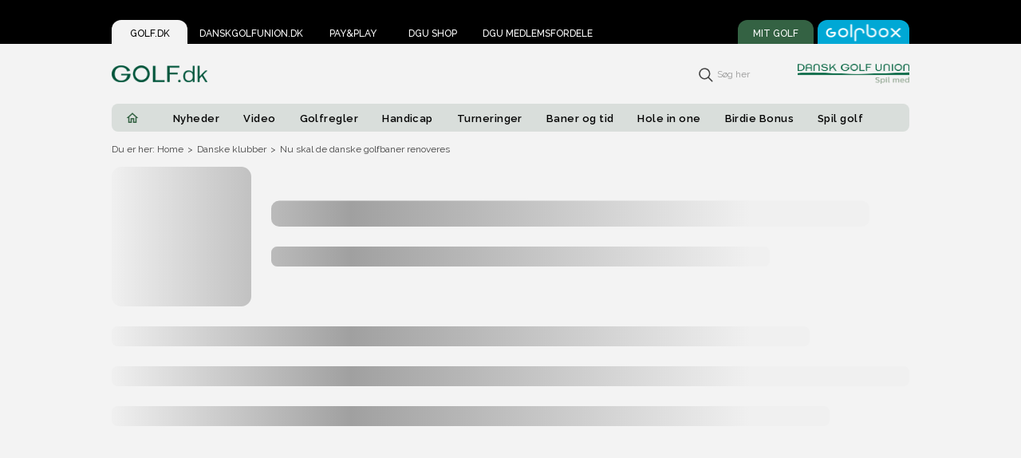

--- FILE ---
content_type: text/html; charset=utf-8
request_url: https://www.golf.dk/danske-klubber/nu-skal-de-danske-golfbaner-renoveres
body_size: 1623
content:
<!doctype html><html lang="da" xml:lang="da" xmlns="http://www.w3.org/1999/xhtml"><head><script src="/scripts/fix-gpt.js"></script><script src="/scripts/gpt-fix.js"></script><script src="/scripts/gpt-config-fix.js"></script><script src="/scripts/neuwo-fix.js"></script><script src="/scripts/vue-router-fix.js"></script><script src="/scripts/input-fix.js"></script><script src="/scripts/birdie-api-fix.js"></script><script>var utag_data = {
        }
        window.utag_cfg_ovrd = window.utag_cfg_ovrd || {};
        window.utag_cfg_ovrd.noview = true</script><script>(function(a,b,c,d){
        a='//tags.tiqcdn.com/utag/jysk-fynske-medier/partners/prod/utag.js';
        b=document;c='script';d=b.createElement(c);d.src=a;d.type='text/java'+c;d.async=true;
        a=b.getElementsByTagName(c)[0];a.parentNode.insertBefore(d,a);
        })();</script><script async src="https://macro.adnami.io/macro/hosts/adsm.macro.golf.dk.js"></script><script>window.Quickwrap = window.Quickwrap || {};
        window.Quickwrap.cmd = window.Quickwrap.cmd || [];</script><script src="https://Rethtp4HMiyisvG7o.ay.delivery/manager/Rethtp4HMiyisvG7o" referrerpolicy="no-referrer-when-downgrade" async></script><link href="https://www.googletagmanager.com" rel="dns-prefetch" crossorigin><link href="https://api.golf.dk" rel="dns-prefetch" crossorigin><link href="https://cdn.privacy-mgmt.com" rel="dns-prefetch" crossorigin><link href="https://connect.facebook.net" rel="dns-prefetch" crossorigin><link rel="preconnect" href="https://fonts.gstatic.com"><link rel="preconnect" href="https://fonts.googleapis.com"><link rel="preload" href="https://fonts.googleapis.com/css2?family=Raleway:wght@300;400;500;600;700&display=swap" as="style" onload="this.onload=null;this.rel='stylesheet'"><script src="/scripts/ieCheck.js" async></script><script type="didomi/javascript" data-vendor="google" data-purposes="select_basic_ads,measure_ad_performance,market_research,improve_products" src="/scripts/gtm.js" async></script><script type="didomi/javascript" data-vendor="facebook" data-purposes="select_basic_ads,measure_ad_performance,market_research,improve_products" src="/scripts/fbsdk.js" async></script><script type="didomi/javascript" data-vendor="facebook" data-purposes="select_basic_ads,measure_ad_performance,market_research,improve_products" async defer="defer" crossorigin="anonymous" src="https://connect.facebook.net/en_US/sdk.js"></script><script>var _bp = _bp||[]; var _bp_lbs = _bp_lbs || {};</script><script async src="https://player.videosyndicate.io/player/build/videosyndicate.min.js"></script><script async src="https://player.videosyndicate.io/player/build/bplr.lightboxwidget.min.js"></script><script>(function(i,P,a,p,e,r){
    var d=i.document,l=i.location,o=l.origin||(l.protocol+'//'+l.hostname),b=o+l.pathname+l.search;
    if(d.getElementById(a=a+'-'+e))return;
    r=d.querySelector(P).parentNode.appendChild(d.createElement(P));
    r.id=a;r.async=1;r.src=p+(+new Date)+'/'+e+'.js'+'?iper='+encodeURIComponent(b)})
    (window,'script','ipaper-embeds','https://embeds.ipaper.io/v2/','MTYtNjU3LTcxMw==');</script><script type="didomi/javascript" data-vendor="apsis" data-purposes="cookies_marketing" src="https://static.ws.apsis.one/live/p/2509/17f02df2.js" async></script><meta name="google-site-verification" content="neXjLcmWtIGlngmFPn2Cug2egcoVBy0UqzEr_0mDssk"/><meta http-equiv="X-UA-Compatible" content="IE=edge"/><meta property="og:site_name" content="Dansk Golf Union"/><meta property="og:type" content="article"/><link rel="icon" href="/favicon.png"/><link rel="shortcut icon" href="/favicon.png"/><link rel="apple-touch-icon" href="/favicon.png"/><title>Golf.dk</title><script defer="defer" src="/chunk-vendors.f3133384bf6efcf5.js"></script><script defer="defer" src="/app.f3133384bf6efcf5.js"></script><link href="/css/app.9b4389fe.css" rel="stylesheet"></head><body><noscript><iframe type="didomi/html" data-vendor="google" data-purposes="select_basic_ads,measure_ad_performance,market_research,improve_products" src="https://www.googletagmanager.com/ns.html?id=GTM-NT58T63" height="0" width="0" style="display:none;visibility:hidden"></iframe></noscript><noscript><strong>We're sorry but golf-dk doesn't work properly without JavaScript enabled. Please enable it to continue.</strong></noscript><div id="app"></div><div id="cookie_list_container" data-hidden="true" data-attr="cookie-list"></div></body></html>

--- FILE ---
content_type: text/css
request_url: https://www.golf.dk/css/486.77719813.css
body_size: 1596
content:
.searchContainer[data-v-76a0758e]{position:relative;width:100%;height:100%}.search[data-v-76a0758e]{height:30px;width:300px;padding:5px;padding-left:40px;border-radius:8px;border:1px solid #d3d3d3;background-image:url([data-uri]);background-position:10px;background-repeat:no-repeat;background-size:20px}@media only screen and (max-width:1024px){.search[data-v-76a0758e]{margin-top:10px}}.searchResults[data-v-76a0758e]{margin:20px auto;width:345px;border:1px solid #d3d3d3;border-radius:8px;background:#fff;position:sticky;z-index:10;left:25%}.searchElement[data-v-76a0758e]{display:flex;border-bottom:1px solid #d3d3d3;padding:10px;cursor:pointer;border-radius:8px;color:inherit;text-decoration:none}.searchElement[data-v-76a0758e]:hover{background-color:#bababa}.elementTitle[data-v-76a0758e]{font-size:13px;font-weight:600;line-height:15px;width:250px;white-space:nowrap;overflow:hidden;text-overflow:ellipsis}.elementType[data-v-76a0758e]{margin-left:auto;font-size:10px;color:gray;font-weight:600;line-height:17px}.cMore[data-v-76a0758e]{height:35px;text-align:center;line-height:34px;font-size:14px;color:#00b4ea;cursor:pointer}.cMore[data-v-76a0758e]:hover{text-decoration:underline}.iconContainer[data-v-76a0758e]{height:30px;cursor:pointer;position:absolute;top:25px;right:0}.searchIcon[data-v-76a0758e]{vertical-align:middle}.searchLabel[data-v-76a0758e]{line-height:14px;font-size:12px;color:rgba(68,68,68,.5);margin-left:5px}.searchbarContainer[data-v-76a0758e]{z-index:3;position:relative;top:15px;width:347px;margin:auto}.closeBtn[data-v-76a0758e]{cursor:pointer;position:absolute;right:5px;top:10px;background:none;border:none}input[data-v-76a0758e]:focus{outline:none}.slide-enter-active[data-v-76a0758e],.slide-leave-active[data-v-76a0758e]{opacity:1;transition:all .5s ease-in-out}.slide-enter[data-v-76a0758e],.slide-leave-to[data-v-76a0758e]{transform-origin:0 0;opacity:0}.circle-wrapper[data-v-76a0758e]{position:absolute;width:16px;height:16px;margin:10px;top:-2px;right:1px}.circle[data-v-76a0758e]{display:block;width:100%;height:100%;border-radius:50%;padding:2.5px;background-clip:content-box;animation:spin-76a0758e 10s linear infinite;border:1px dashed gray}.circle-wrapper:active .circle[data-v-76a0758e]{animation:spin-76a0758e 2s linear infinite}.loading[data-v-76a0758e]{animation:spin-76a0758e 10s linear infinite}@keyframes spin-76a0758e{to{transform:rotate(1turn)}}

--- FILE ---
content_type: text/css
request_url: https://www.golf.dk/css/407.2b5ad9bf.css
body_size: 913
content:
.golfboxLoggedIn .menuItem[data-v-6f06b837]{margin:24px 0}.golfboxLoggedIn .menuItem__btn[data-v-6f06b837]{margin:0;padding:0;background:none;border:none;font-size:1.25em;font-weight:500;color:#fff;position:relative;text-align:start}.golfboxLoggedIn .menuItem__btn_home[data-v-6f06b837]{font-weight:700}.golfboxLoggedIn .menuItem__btn_sub[data-v-6f06b837]{font-size:1.1em}.golfboxLoggedIn .menuItem__btn_uppercase[data-v-6f06b837]{text-transform:uppercase;font-weight:700}.menuItem[data-v-6f06b837]{margin:24px 0}.menuItem__btn[data-v-6f06b837]{margin:0;padding:0;background:none;border:none;font-size:1.25em;font-weight:500;color:#000;position:relative;text-align:start}.menuItem__btn_home[data-v-6f06b837]{font-weight:700}.menuItem__btn_sub[data-v-6f06b837]{font-size:1.1em}.menuItem__btn_uppercase[data-v-6f06b837]{text-transform:uppercase;font-weight:700}.menuItem__plus[data-v-6f06b837]{transform:translateY(10px);margin-left:5px;border:none;background:none;padding:10px;position:relative;font-size:3em;line-height:.4;font-weight:300;transition:transform .2s linear}.menuItem__plus_rotate[data-v-6f06b837]{transform:rotate(45deg) translateX(7px) translateY(7px)}.menuItem__sublist[data-v-6f06b837]{max-height:0;overflow:hidden;list-style:none;padding-left:20px;transition:max-height .5s}.menuItem__sublist_open[data-v-6f06b837]{max-height:1000px}.menuItem_has-children[data-v-6f06b837]{margin:8px 0}#menuToggle[data-v-ec8030b4]{display:block;position:absolute;top:16px;left:15px;z-index:10;-webkit-user-select:none;-moz-user-select:none;user-select:none}#menuToggle a[data-v-ec8030b4]{text-decoration:none;color:#fff;transition:color .3s ease}#menuToggle input[data-v-ec8030b4]{display:block;width:40px;height:32px;position:absolute;top:-7px;left:-5px;cursor:pointer;opacity:0;z-index:2;-webkit-touch-callout:none}#menuToggle span[data-v-ec8030b4]{margin-left:7px;display:block;width:20px;height:2px;margin-bottom:6px;position:relative;background:#000;border-radius:3px;z-index:1;transform-origin:-3px 2px;transition:transform .5s cubic-bezier(.77,.2,.05,1),background .5s cubic-bezier(.77,.2,.05,1),opacity .55s ease}#menuToggle span[data-v-ec8030b4]:first-child{transform-origin:0 0}#menuToggle span[data-v-ec8030b4]:nth-last-child(2){transform-origin:0 100%}#menuToggle input:checked~span[data-v-ec8030b4]{opacity:1;transform:rotate(45deg) translate(0)}#menuToggle input:checked~span[data-v-ec8030b4]:nth-last-child(3){opacity:0;transform:rotate(0deg) scale(.2)}#menuToggle input:checked~span[data-v-ec8030b4]:nth-last-child(2){transform:rotate(-45deg) translate(0)}#menu[data-v-ec8030b4]{box-sizing:border-box;position:absolute;width:100vw;height:110vh;margin:-100px 0 0 -15px;padding:45px 20px;padding-top:95px;overflow-y:scroll;background:#f3f3f3;-webkit-font-smoothing:antialiased;transform-origin:0 0;transform:translate(-100%);transition:transform .5s cubic-bezier(.77,.2,.05,1)}@media screen and (max-height:600px){#menu[data-v-ec8030b4]{margin:-50px 0 0 -15px;padding-top:45px}}#menuToggle input:checked~#menu.open[data-v-ec8030b4]{transform:none}.dividerSection[data-v-ec8030b4]{list-style-type:none;border-bottom:1px solid #d8d8d8;padding:15px 0}.dividerSection_borderless[data-v-ec8030b4]{border:none;padding-top:2em}.social-link[data-v-ec8030b4]{margin-right:1.8em;display:inline}

--- FILE ---
content_type: text/css
request_url: https://www.golf.dk/css/922.47489eb3.css
body_size: 121
content:
.breadcrumbs[data-v-1b845b16]{color:#444;font-size:12px;letter-spacing:0;line-height:14px;display:flex;padding:15px 15px}@media screen and (max-width:900px){.breadcrumbs[data-v-1b845b16]{display:none}}.crumb[data-v-1b845b16]{display:flex}.crumbDivider[data-v-1b845b16]{margin:0 5px}.crumbClicker[data-v-1b845b16]{cursor:pointer}.noClicker[data-v-1b845b16]{cursor:default}

--- FILE ---
content_type: text/css
request_url: https://www.golf.dk/css/540.73e3ecbb.css
body_size: 864
content:
.info[data-v-45db70b8]{border-radius:50%;color:#fff;width:20px;height:20px;text-align:center;line-height:17px;position:relative}.infoText[data-v-45db70b8]{display:none;font-size:11px;width:250px;background-color:#000;text-transform:none;padding:5px;position:absolute;top:22px;left:-50%;transform:translateX(-50%);a[data-v-45db70b8]{color:#fff;text-decoration:underline}@media screen and (max-width:768px){width:170px}}.info:hover .infoText[data-v-45db70b8]{display:block}#memberLogin[data-v-73f2c17b]{left:-116px;cursor:default;margin-top:5px;padding:20px 30px 0 30px;border-bottom-left-radius:10px;border-bottom-right-radius:10px;position:absolute;background-color:#346243;color:#fff;z-index:10;width:270px;height:350px;text-align:left}#memberLogin.loggedIn[data-v-73f2c17b]{box-sizing:border-box;padding:10px;width:auto;height:auto;-moz-text-align-last:left;text-align-last:left;left:0;right:0}@media screen and (max-width:768px){#memberLogin[data-v-73f2c17b]{width:auto;left:0;right:0}}#memberLogin.isStatic[data-v-73f2c17b]{position:static;width:100%;z-index:0;margin-bottom:40px;padding-bottom:50px}.replyBox #memberLogin[data-v-73f2c17b]{position:unset;width:100%;box-sizing:border-box;height:400px}.userLogout[data-v-73f2c17b]{cursor:pointer;padding:0 0 10px 0}.userLogout[data-v-73f2c17b]:hover{color:#346243}.inputContainer[data-v-73f2c17b]{box-sizing:border-box;width:100%}.password[data-v-73f2c17b],.username[data-v-73f2c17b]{box-sizing:border-box;width:100%;height:45px;padding-left:10px;border-radius:10px;border:none}.errorText[data-v-73f2c17b]{margin:0 0 10px 0;color:#ff3838;font-weight:600}.loginToggle[data-v-73f2c17b]{margin:10px 10px 10px 0}.loginBtn[data-v-73f2c17b]{cursor:pointer;width:100%;height:45px;margin:10px 0;border-radius:10px;border:none;background-color:#cc3;color:#fff;font-size:17px}.loginBtn_loading[data-v-73f2c17b]{opacity:.5}p[data-v-73f2c17b]{text-transform:none}.memberLoginHeader[data-v-73f2c17b]{display:flex;align-items:center}.memberLoginHeader .info[data-v-73f2c17b]{margin-left:30px}.userMenu[data-v-73f2c17b]{display:block;color:#fff;cursor:pointer;padding:10px 0}.userMenu[data-v-73f2c17b]:hover{color:#000}button[data-v-73f2c17b]:focus,input[data-v-73f2c17b]:focus{outline:none!important}button[data-v-73f2c17b]::-moz-focus-inner,input[data-v-73f2c17b]::-moz-focus-inner{border:0}.forgotPassword[data-v-73f2c17b]{text-align:center}.forgotPasswordLink[data-v-73f2c17b]{color:#fff;text-decoration:underline;font-size:11px;text-transform:none;display:inline-block;margin-top:10px}.articlePageContainer[data-v-4e523dc8]{display:flex}.articleSlide[data-v-4e523dc8],.articleWide[data-v-4e523dc8],.article[data-v-4e523dc8]{width:100%}[v-cloak][data-v-4e523dc8]{display:none}.loader[data-v-4e523dc8]{width:100%;height:auto}.error[data-v-4e523dc8]{margin:40px auto}.memberLoginContainer[data-v-4e523dc8]{position:relative}.memberLoginContainer #memberLogin[data-v-4e523dc8]{left:0;right:0;width:100%;height:450px;box-sizing:border-box}.memberLoginContainer--OPEN[data-v-4e523dc8]{padding-bottom:450px}

--- FILE ---
content_type: application/javascript; charset=utf-8
request_url: https://www.golf.dk/scripts/birdie-api-fix.js
body_size: 571
content:
// Birdie API Error Fix
// This script prevents 400 errors from Birdie API calls from appearing in the console

(function() {
  // Override fetch and XMLHttpRequest to catch Birdie API errors
  
  // Override XMLHttpRequest to catch Birdie API errors
  const originalXHROpen = XMLHttpRequest.prototype.open;
  XMLHttpRequest.prototype.open = function(method, url, async, user, password) {
    if (typeof url === 'string' && url.includes('/api/v1/service/birdie-')) {
      // Mark this as a Birdie API request
      this._birdieUrl = url;
    }
    return originalXHROpen.apply(this, arguments);
  };
  
  const originalXHRSend = XMLHttpRequest.prototype.send;
  XMLHttpRequest.prototype.send = function(body) {
    if (this._birdieUrl) {
      // Add error listeners to catch and prevent errors from appearing in the console
      this.addEventListener('error', function(event) {
        // Prevent error from propagating
        event.stopImmediatePropagation();
        // Silent error handling
      });
      
      // We won't prevent the actual request from being sent, just handle errors appropriately
    }
    return originalXHRSend.apply(this, arguments);
  };
  
  // Also override the global console.error to filter out Birdie API errors
  const originalConsoleError = console.error;
  console.error = function(...args) {
    // Check if this is a Birdie API error
    if (args.length > 0) {
      const errorString = String(args[0]);
      if (errorString.includes('api/v1/service/birdie-')) {
        // Silently ignore Birdie API errors
        return;
      }
    }
    
    // Pass through all other errors
    return originalConsoleError.apply(this, args);
  };
})(); 

--- FILE ---
content_type: image/svg+xml
request_url: https://www.golf.dk/img/facebook_white.ec6a5486.svg
body_size: 498
content:
<?xml version="1.0" encoding="UTF-8"?>
<svg width="31px" height="31px" viewBox="0 0 31 31" version="1.1" xmlns="http://www.w3.org/2000/svg" xmlns:xlink="http://www.w3.org/1999/xlink">
    <title>2E8DF73D-3E99-4E92-8881-902C4EC8E284</title>
    <g id="Golf.dk" stroke="none" stroke-width="1" fill="none" fill-rule="evenodd">
        <g id="GDK-Home" transform="translate(-1337.000000, -6294.000000)" fill="#FFFFFF" fill-rule="nonzero">
            <g id="Footer" transform="translate(0.000000, 6108.000000)">
                <g id="Group" transform="translate(416.000000, 58.000000)">
                    <g id="icn_social_fb" transform="translate(921.000000, 128.000000)">
                        <path d="M30.72,15.36 C30.72,6.876 23.844,0 15.36,0 C6.876,0 0,6.876 0,15.36 C0,23.844 6.876,30.72 15.36,30.72 C15.45,30.72 15.54,30.72 15.63,30.714 L15.63,18.762 L12.33,18.762 L12.33,14.916 L15.63,14.916 L15.63,12.084 C15.63,8.802 17.634,7.014 20.562,7.014 C21.966,7.014 23.172,7.116 23.52,7.164 L23.52,10.596 L21.504,10.596 C19.914,10.596 19.602,11.352 19.602,12.462 L19.602,14.91 L23.412,14.91 L22.914,18.756 L19.602,18.756 L19.602,30.126 C26.022,28.284 30.72,22.374 30.72,15.36 Z" id="Path"></path>
                    </g>
                </g>
            </g>
        </g>
    </g>
</svg>

--- FILE ---
content_type: application/javascript; charset=utf-8
request_url: https://www.golf.dk/922.f3133384bf6efcf5.js
body_size: 448
content:
"use strict";(self["webpackChunkgolf_dk"]=self["webpackChunkgolf_dk"]||[]).push([[922],{25922:function(e,r,t){t.r(r),t.d(r,{default:function(){return o}});var c=function(){var e=this,r=e._self._c;return"Golf.dk"!==e.$route.name?r("div",{staticClass:"breadcrumbs"},[r("div",{staticClass:"crumbClicker",on:{click:function(r){return e.$router.push("/")}}},[e._v(" Du er her: Home ")]),e._l(e.getBreadcrumbs,(function(t,c){return r("div",{key:c,staticClass:"crumb"},[r("div",{staticClass:"crumbDivider noClicker"},[e._v(" "+e._s(" > ")+" ")]),r("div",{class:(e.getBreadcrumbs.length,"noClicker"),domProps:{innerHTML:e._s("Artikel"===t.name?e.correctName:t.name)},on:{click:function(e){t.path}}})])}))],2):e._e()},n=[],s={props:{},components:{},data:()=>({}),computed:{getBreadcrumbs:function(){let e=this.$route.meta.breadcrumb;return e},correctName:function(){let e=this.$route.params.id.replace(/-/g," ");return e[0].toUpperCase()+e.substring(1)}},methods:{}},u=s,a=t(1001),i=(0,a.Z)(u,c,n,!1,null,"1b845b16",null),o=i.exports}}]);

--- FILE ---
content_type: application/javascript; charset=utf-8
request_url: https://www.golf.dk/scripts/ieCheck.js
body_size: 360
content:
if (
  navigator.userAgent.indexOf("MSIE") != -1 ||
  !!document.documentMode == true
) {
  var htmlTags = document.getElementsByTagName("html");
  var html = htmlTags[0];
  var newDiv = document.createElement("div");
  var link = document.createElement("a");
  link.innerHTML = "Link til Edge";
  link.setAttribute(
    "href",
    "https://support.microsoft.com/da-dk/microsoft-edge/download-den-nye-chromium-baserede-microsoft-edge-0f4a3dd7-55df-60f5-739f-00010dba52cf"
  );
  newDiv.innerHTML =
    "Vi kan se at du bruger Internet Explorer. Denne browser er udgået, og desværre kan vi derfor ikke vise dig siden. <br/> Du kan f.eks. bruge dens erstatning, Edge, som kan hentes her:";
  html.appendChild(newDiv);
  html.appendChild(link);
}


--- FILE ---
content_type: application/javascript; charset=utf-8
request_url: https://www.golf.dk/scripts/gpt-config-fix.js
body_size: 355
content:
// GPT Config Fix
// Fixes the warning: "Ignoring the setConfig.singleRequest() call since the service is already enabled"

(function() {
  window.addEventListener('load', function() {
    // Wait for GPT to be defined and loaded
    const waitForGPT = setInterval(function() {
      if (window.googletag && window.googletag.pubads) {
        clearInterval(waitForGPT);
        
        // Override the enableSingleRequest method to check if it's already enabled
        const originalEnableSingleRequest = window.googletag.pubads().enableSingleRequest;
        
        window.googletag.pubads().enableSingleRequest = function() {
          // Check if singleRequest is already enabled
          if (this._singleRequestEnabled) {
            // Silent handling - no console output
            return this;
          }
          
          // Mark as enabled and call original method
          this._singleRequestEnabled = true;
          return originalEnableSingleRequest.call(this);
        };
        
        // Initialize the flag
        window.googletag.pubads()._singleRequestEnabled = false;
      }
    }, 100);
  });
})(); 

--- FILE ---
content_type: application/javascript; charset=utf-8
request_url: https://www.golf.dk/486.f3133384bf6efcf5.js
body_size: 1230
content:
"use strict";(self["webpackChunkgolf_dk"]=self["webpackChunkgolf_dk"]||[]).push([[486],{29486:function(s,e,t){t.r(e),t.d(e,{default:function(){return l}});var a=function(){var s=this,e=s._self._c;return e("div",{staticClass:"searchContainer"},[e("transition",{attrs:{name:"slide"}},[s.searchClicked||s.onSearch?s._e():e("div",{staticClass:"iconContainer",on:{click:function(e){s.searchClicked=!0}}},[e("img",{staticClass:"searchIcon",attrs:{loading:"lazy",src:t(51238),alt:"search",width:"20",height:"20"}}),e("span",{staticClass:"searchLabel"},[s._v("Søg her")])])]),e("transition",{attrs:{name:"slide"}},[s.searchClicked||s.onSearch?e("div",{staticClass:"searchbarContainer"},[e("input",{directives:[{name:"model",rawName:"v-model",value:s.setInput,expression:"setInput"}],staticClass:"search",attrs:{autofocus:"",placeholder:"Søg efter artikler eller videoer"},domProps:{value:s.setInput},on:{input:function(e){e.target.composing||(s.setInput=e.target.value)}}}),s.loading?e("div",{staticClass:"circle-wrapper"},[e("div",{staticClass:"circle"})]):s._e(),s.onSearch?s._e():e("button",{staticClass:"closeBtn",on:{click:s.closeSearch}},[s._v(" X ")])]):s._e()]),e("transition",{attrs:{name:"slide"}},[s.searchResults&&!s.onSearch?e("div",{staticClass:"searchResults",attrs:{id:"search"}},[s.showSearch.alias?e("router-link",{staticClass:"searchElement",attrs:{to:{path:s.showSearch.alias}}},[e("span",{staticClass:"elementTitle",domProps:{innerHTML:s._s(s.showSearch.title)}}),e("span",{staticClass:"elementType"},[s._v(s._s(s.showSearch.type))])]):0===s.searchResults.length?e("div",{staticClass:"searchElement"},[e("span",{staticClass:"elementTitle"},[s._v("Ingen resultater blev fundet")])]):[s._l(s.showSearch,(function(t,a){return e("router-link",{key:a,staticClass:"searchElement",attrs:{to:{path:t.alias}}},[e("span",{staticClass:"elementTitle",domProps:{innerHTML:s._s(t.title)}}),e("span",{staticClass:"elementType"},[s._v(s._s(t.type))])])})),s.searchResults.length>5?e("div",{staticClass:"cMore",on:{click:s.goToSearchPage}},[s._v(" "+s._s("Se alle ("+s.searchResults.length+")")+" ")]):s._e()]],2):s._e()])],1)},r=[],c={props:{},components:{},data:()=>({searchClicked:!1,searchInput:"",searchTimer:null,searchResults:null,loading:!1}),mounted(){window.onclick=s=>{"search"!==s.target.className&&"elementTitle"!==s.target.className&&(this.searchResults="",this.searchInput="")},this.$route.query.q&&(this.searchInput=this.$route.query.q)},computed:{setInput:{get:function(){return this.searchInput},set:function(s){this.searchInput=s}},showSearch:function(){return this.searchResults&&this.searchResults.length>5?this.searchResults.slice(0,5):this.searchResults},onSearch:function(){return this.$route.path.match(/search/)}},methods:{closeSearch:function(){this.searchResults="",this.searchClicked=!1,this.searchInput=""},goToSearchPage:function(){this.searchResults="",this.$router.push({name:"Search",query:{q:this.searchInput}})}},watch:{searchInput:function(){this.searchInput?(this.loading=!0,clearTimeout(this.searchTimer),this.searchTimer=setTimeout((()=>{const s=new URL(location);s.searchParams.set("q",this.searchInput),history.pushState({},"",s),this.$store.dispatch("FETCH_SEARCH_RESULTS",{search:this.searchInput}).then((s=>{this.searchResults=s,this.loading=!1})).catch((function(s){}))}),1e3)):(this.loading=!1,this.searchResults="",clearTimeout(this.searchTimer))},$route(s,e){s.name&&s.name.match(/Search/)||(this.searchResults="",this.searchInput="")}}},i=c,n=t(1001),h=(0,n.Z)(i,a,r,!1,null,"76a0758e",null),l=h.exports},51238:function(s,e,t){s.exports=t.p+"img/search.ff2f0363.svg"}}]);

--- FILE ---
content_type: application/javascript; charset=utf-8
request_url: https://www.golf.dk/scripts/neuwo-fix.js
body_size: 979
content:
// Neuwo AI Error Fix
// This script catches errors from the Neuwo API to prevent them from appearing in the console

(function() {
  // Completely disable Neuwo API calls by providing a fake implementation
  window.getNeuwoTopics = function() {
    // Return an empty result, mocking the original function's behavior
    return Promise.resolve({ topics: [] });
  };
  
  // Override fetch to catch Neuwo API errors
  const originalFetch = window.fetch;
  window.fetch = function(input, init) {
    // Check if this is a Neuwo API call
    if (typeof input === 'string' && input.includes('neuwo.ai/edge/GetAiTopics')) {
      // Return fake successful response without making the actual request
      return Promise.resolve(new Response(JSON.stringify({ topics: [] }), {
        status: 200,
        headers: { 'Content-Type': 'application/json' }
      }));
    }
    
    // Pass through all other fetch calls
    return originalFetch(input, init);
  };
  
  // Override XMLHttpRequest to catch Neuwo API errors
  const originalXHROpen = XMLHttpRequest.prototype.open;
  XMLHttpRequest.prototype.open = function(method, url, async, user, password) {
    if (typeof url === 'string' && url.includes('neuwo.ai/edge/GetAiTopics')) {
      // Mark this as a Neuwo request
      this._neuwoUrl = url;
    }
    return originalXHROpen.apply(this, arguments);
  };
  
  const originalXHRSend = XMLHttpRequest.prototype.send;
  XMLHttpRequest.prototype.send = function(body) {
    if (this._neuwoUrl) {
      // Don't actually send the request, just simulate a successful response
      // Save references to any callbacks
      const loadCallback = this.onload;
      const readyStateChangeCallback = this.onreadystatechange;
      
      // Prevent the actual send
      setTimeout(() => {
        // Set response properties
        Object.defineProperty(this, 'status', { value: 200 });
        Object.defineProperty(this, 'statusText', { value: 'OK' });
        Object.defineProperty(this, 'response', { value: '{"topics":[]}' });
        Object.defineProperty(this, 'responseText', { value: '{"topics":[]}' });
        Object.defineProperty(this, 'readyState', { value: 4 });
        
        // Trigger callbacks
        if (loadCallback) {
          const event = new Event('load');
          loadCallback.call(this, event);
        }
        
        if (readyStateChangeCallback) {
          readyStateChangeCallback.call(this);
        }
      }, 0);
      
      return;
    }
    
    return originalXHRSend.apply(this, arguments);
  };
  
  // Also add a global error handler to suppress the Vue Devtools warning
  window.addEventListener('error', function(event) {
    if (event.message && event.message.includes('Vue Devtools')) {
      event.stopPropagation();
      event.preventDefault();
      return false;
    }
  }, true);
})(); 

--- FILE ---
content_type: application/javascript; charset=utf-8
request_url: https://www.golf.dk/scripts/input-fix.js
body_size: 458
content:
// Input Autocomplete Fix
// This script adds autocomplete="new-password" to password inputs to fix DOM warnings

(function() {
  // Function to add autocomplete attributes to password inputs
  function fixPasswordInputs() {
    // Find all password inputs
    const passwordInputs = document.querySelectorAll('input[type="password"]');
    
    // Add autocomplete attribute if missing
    passwordInputs.forEach(input => {
      if (!input.hasAttribute('autocomplete')) {
        input.setAttribute('autocomplete', 'new-password');
      }
    });
  }
  
  // Run on page load
  window.addEventListener('load', fixPasswordInputs);
  
  // Also run periodically to catch dynamically added inputs
  setInterval(fixPasswordInputs, 2000);
  
  // Run when DOM changes using MutationObserver
  const observer = new MutationObserver(mutations => {
    for (const mutation of mutations) {
      if (mutation.type === 'childList' && mutation.addedNodes.length) {
        fixPasswordInputs();
        break;
      }
    }
  });
  
  // Start observing when the DOM is ready
  window.addEventListener('DOMContentLoaded', () => {
    observer.observe(document.body, { 
      childList: true,
      subtree: true
    });
  });
})(); 

--- FILE ---
content_type: image/svg+xml
request_url: https://www.golf.dk/img/search.ff2f0363.svg
body_size: 507
content:
<?xml version="1.0" encoding="UTF-8"?>
<svg width="20px" height="20px" viewBox="0 0 20 20" version="1.1" xmlns="http://www.w3.org/2000/svg" xmlns:xlink="http://www.w3.org/1999/xlink">
    <title>CBBFD178-AD55-421C-8AB4-983494B99513</title>
    <g id="Golf.dk" stroke="none" stroke-width="1" fill="none" fill-rule="evenodd" stroke-linecap="round" stroke-linejoin="round">
        <g id="GDK-Home" transform="translate(-1149.000000, -319.000000)" stroke="#444444" stroke-width="1.5">
            <g id="top-banner" transform="translate(414.000000, 264.000000)">
                <g id="icn_search" transform="translate(736.000000, 56.000000)">
                    <line x1="12.8296757" y1="12.829606" x2="17.7499757" y2="17.750606" id="Path"></line>
                    <path d="M2,8.34410009 C2,11.8478498 4.84035032,14.6882001 8.3441,14.6882001 C11.8478497,14.6882001 14.6882,11.8478498 14.6882,8.34410009 C14.6882,6.07757144 13.4790214,3.98321259 11.51615,2.84994825 C9.55327864,1.71668392 7.13492136,1.71668392 5.17204997,2.84994825 C3.20917859,3.98321259 2,6.07757144 2,8.34410009 Z" id="Path" transform="translate(8.344100, 8.344100) rotate(-23.025000) translate(-8.344100, -8.344100) "></path>
                </g>
            </g>
        </g>
    </g>
</svg>

--- FILE ---
content_type: image/svg+xml
request_url: https://www.golf.dk/img/instagram_white.8964e318.svg
body_size: 1610
content:
<?xml version="1.0" encoding="UTF-8"?>
<svg width="31px" height="31px" viewBox="0 0 31 31" version="1.1" xmlns="http://www.w3.org/2000/svg" xmlns:xlink="http://www.w3.org/1999/xlink">
    <title>03C56CDA-5A1D-4EFE-9C8D-3EA3431F27F8</title>
    <g id="Golf.dk" stroke="none" stroke-width="1" fill="none" fill-rule="evenodd">
        <g id="GDK-Home" transform="translate(-1383.000000, -6294.000000)" fill="#FFFFFF" fill-rule="nonzero">
            <g id="Footer" transform="translate(0.000000, 6108.000000)">
                <g id="Group" transform="translate(416.000000, 58.000000)">
                    <g id="icn_social_inst" transform="translate(967.000000, 128.000000)">
                        <path d="M18.3,15.36 C18.3,16.98375 16.98375,18.3 15.36,18.3 C13.73625,18.3 12.42,16.98375 12.42,15.36 C12.42,13.73625 13.73625,12.42 15.36,12.42 C16.98375,12.42 18.3,13.73625 18.3,15.36 Z" id="Path"></path>
                        <path d="M22.235625,10.1582813 C22.0942969,9.7753125 21.8688281,9.42867186 21.5758594,9.14414064 C21.2913281,8.85117186 20.9449219,8.62570314 20.5617187,8.484375 C20.2509375,8.36367186 19.7840625,8.22 18.9241406,8.18085936 C17.9939063,8.1384375 17.715,8.12929686 15.36,8.12929686 C13.0047656,8.12929686 12.7258594,8.13820314 11.7958594,8.180625 C10.9359375,8.22 10.4688281,8.36367186 10.1582813,8.484375 C9.77507814,8.62570314 9.4284375,8.85117186 9.14414064,9.14414064 C8.85117186,9.42867186 8.62570314,9.77507814 8.48414064,10.1582813 C8.3634375,10.4690625 8.21976564,10.9361719 8.180625,11.7960937 C8.13820314,12.7260937 8.1290625,13.005 8.1290625,15.3602344 C8.1290625,17.7152344 8.13820314,17.9941406 8.180625,18.924375 C8.21976564,19.7842969 8.3634375,20.2511719 8.48414064,20.5619531 C8.62570314,20.9451563 8.8509375,21.2915625 9.14390628,21.5760937 C9.4284375,21.8690625 9.77484372,22.0945313 10.1580469,22.2358594 C10.4688281,22.3567969 10.9359375,22.5004687 11.7958594,22.5396094 C12.7258594,22.5820313 13.0045313,22.5909375 15.3597656,22.5909375 C17.7152344,22.5909375 17.9941406,22.5820313 18.9239063,22.5396094 C19.7838281,22.5004687 20.2509375,22.3567969 20.5617187,22.2358594 C21.3309375,21.9391406 21.9389063,21.3311719 22.235625,20.5619531 C22.3563281,20.2511719 22.5,19.7842969 22.539375,18.924375 C22.5817969,17.9941406 22.5907031,17.7152344 22.5907031,15.3602344 C22.5907031,13.005 22.5817969,12.7260937 22.539375,11.7960937 C22.5002344,10.9361719 22.3565625,10.4690625 22.235625,10.1582813 L22.235625,10.1582813 Z M15.36,19.8890625 C12.8585156,19.8890625 10.8307031,17.8614844 10.8307031,15.36 C10.8307031,12.8585156 12.8585156,10.8309375 15.36,10.8309375 C17.86125,10.8309375 19.8890625,12.8585156 19.8890625,15.36 C19.8890625,17.8614844 17.86125,19.8890625 15.36,19.8890625 Z M20.068125,11.7103125 C19.4835937,11.7103125 19.0096875,11.2364063 19.0096875,10.651875 C19.0096875,10.0673437 19.4835937,9.5934375 20.068125,9.5934375 C20.6526563,9.5934375 21.1265625,10.0673437 21.1265625,10.651875 C21.1263281,11.2364063 20.6526563,11.7103125 20.068125,11.7103125 Z" id="Shape"></path>
                        <path d="M15.36,0 C6.87820314,0 0,6.87820314 0,15.36 C0,23.8417969 6.87820314,30.72 15.36,30.72 C23.8417969,30.72 30.72,23.8417969 30.72,15.36 C30.72,6.87820314 23.8417969,0 15.36,0 Z M24.1267969,18.9963281 C24.0841406,19.9352344 23.9348437,20.57625 23.716875,21.1373437 C23.2586719,22.3221094 22.3221094,23.2586719 21.1373437,23.716875 C20.5764844,23.9348437 19.9352344,24.0839063 18.9965625,24.1267969 C18.0560156,24.1696875 17.7555469,24.18 15.3602344,24.18 C12.9646875,24.18 12.6644531,24.1696875 11.7236719,24.1267969 C10.785,24.0839063 10.14375,23.9348437 9.58289064,23.716875 C8.99414064,23.4953906 8.46117186,23.1482813 8.02054686,22.6994531 C7.57195314,22.2590625 7.22484372,21.7258594 7.00335936,21.1373437 C6.78539064,20.5764844 6.63609372,19.9352344 6.5934375,18.9965625 C6.55007814,18.0557813 6.54,17.7553125 6.54,15.36 C6.54,12.9646875 6.55007814,12.6642187 6.59320314,11.7236719 C6.63585936,10.7847656 6.78492186,10.14375 7.00289064,9.58265628 C7.224375,8.99414064 7.57171872,8.4609375 8.02054686,8.02054686 C8.4609375,7.57171872 8.99414064,7.22460936 9.58265628,7.003125 C10.14375,6.78515628 10.7847656,6.63609372 11.7236719,6.59320314 C12.6642187,6.5503125 12.9646875,6.54 15.36,6.54 C17.7553125,6.54 18.0557813,6.5503125 18.9963281,6.5934375 C19.9352344,6.63609372 20.57625,6.78515628 21.1373437,7.00289064 C21.7258594,7.224375 22.2590625,7.57171872 22.6996875,8.02054686 C23.1482813,8.46117186 23.495625,8.99414064 23.716875,9.58265628 C23.9350781,10.14375 24.0841406,10.7847656 24.1270313,11.7236719 C24.1699219,12.6642187 24.18,12.9646875 24.18,15.36 C24.18,17.7553125 24.1699219,18.0557813 24.1267969,18.9963281 L24.1267969,18.9963281 Z" id="Shape"></path>
                    </g>
                </g>
            </g>
        </g>
    </g>
</svg>

--- FILE ---
content_type: application/javascript; charset=utf-8
request_url: https://www.golf.dk/407.f3133384bf6efcf5.js
body_size: 1441
content:
"use strict";(self["webpackChunkgolf_dk"]=self["webpackChunkgolf_dk"]||[]).push([[407],{85407:function(t,e,a){a.r(e),a.d(e,{default:function(){return u}});var s=function(){var t=this,e=t._self._c;return e("nav",[e("div",{attrs:{id:"menuToggle"}},[e("input",{directives:[{name:"model",rawName:"v-model",value:t.checkbox,expression:"checkbox"}],attrs:{type:"checkbox","aria-label":"Mobile menu"},domProps:{checked:Array.isArray(t.checkbox)?t._i(t.checkbox,null)>-1:t.checkbox},on:{change:[function(e){var a=t.checkbox,s=e.target,n=!!s.checked;if(Array.isArray(a)){var i=null,c=t._i(a,i);s.checked?c<0&&(t.checkbox=a.concat([i])):c>-1&&(t.checkbox=a.slice(0,c).concat(a.slice(c+1)))}else t.checkbox=n},t.updateBurgerState]}}),e("span"),e("span"),e("span"),e("section",{class:{open:t.checked&&t.checkbox},attrs:{id:"menu"}},[e("ul",{staticClass:"dividerSection"},t._l(t.navigation,(function(t){return e("MobileMenuItem",{key:t.title,attrs:{data:t}})})),1),e("ul",{staticClass:"dividerSection"},t._l(t.topMenu,(function(t){return e("MobileMenuItem",{key:t.title,attrs:{data:t,uppercase:""}})})),1),t._m(0)])])])},n=[function(){var t=this,e=t._self._c;return e("ul",{staticClass:"dividerSection dividerSection_borderless"},[e("li",{staticClass:"social-link"},[e("a",{attrs:{href:"https://facebook.com/Golfdk",target:"_blank"}},[e("img",{staticClass:"social-link__img",attrs:{loading:"lazy",src:a(25111),alt:"Facebook logo"}})])]),e("li",{staticClass:"social-link"},[e("a",{attrs:{href:"https://www.instagram.com/danskgolfunion/?hl=da",target:"_blank"}},[e("img",{staticClass:"social-link__img",attrs:{loading:"lazy",src:a(87546),alt:"Instagram logo"}})])])])}],i=a(6751),c={props:{},components:{MobileMenuItem:i.Z},data:()=>({checkbox:!1}),watch:{$route(){this.checkbox=!1,this.$store.getters.GET_BURGER_STATE&&this.$store.dispatch("BURGER_STATE",!this.$store.getters.GET_BURGER_STATE)},checked(t){!t&&(this.checkbox=t)},screenSize(t){t>=768&&(this.checkbox=!1,this.checked&&this.$store.dispatch("BURGER_STATE"))}},computed:{navigation:function(){return this.$store.getters.GET_MAIN_NAV},checked:function(){return this.$store.getters.GET_BURGER_STATE},topMenu:function(){return this.$store.getters.GET_TOP_MENU}},methods:{updateBurgerState(){this.$store.dispatch("BURGER_STATE")}}},l=c,o=a(1001),r=(0,o.Z)(l,s,n,!1,null,"ec8030b4",null),u=r.exports},6751:function(t,e,a){a.d(e,{Z:function(){return r}});var s=function(){var t=this,e=t._self._c;return e("li",{key:t.data.title,staticClass:"menuItem",class:{"menuItem_has-children":t.data.below}},[e(t.getLinkElement(t.data.relative),{tag:"component",staticClass:"menuItem__btn",class:{menuItem__btn_home:"Home"===t.data.title,menuItem__btn_uppercase:t.uppercase},attrs:{target:"a"===t.getLinkElement(t.data.relative)&&"_blank",to:t.data.relative,href:t.data.relative},nativeOn:{click:function(e){return t.handleClick.apply(null,arguments)}}},[t._v(" "+t._s("Home"===t.data.title?"GOLF.DK":t.data.title)+" ")]),t.data.below?e("button",{staticClass:"menuItem__plus",class:{menuItem__plus_rotate:t.accordions.includes(t.data.title)},on:{click:function(e){return t.toggleSubMenu(t.data.title)}}},[t._v(" + ")]):t._e(),t.data.below?e("ul",{staticClass:"menuItem__sublist",class:{menuItem__sublist_open:t.accordions.includes(t.data.title)}},t._l(t.data.below,(function(a){return e("li",{key:a.title,staticClass:"menuItem"},[e(t.getLinkElement(a.relative),{tag:"component",staticClass:"menuItem__btn menuItem__btn_sub",attrs:{target:"a"===t.getLinkElement(a.relative)&&"_blank",to:a.relative,href:a.relative}},[t._v(" "+t._s(a.title)+" ")])],1)})),0):t._e()],1)},n=[],i={props:{data:Object,uppercase:{type:Boolean,default:!1}},computed:{accordions:function(){return this.$store.getters.GET_MOBILE_ACCORDIONS}},methods:{toggleSubMenu(t){this.$store.dispatch("MOBILE_ACCORDIONS_STATE",t)},handleClick(t){this.$emit("toggleUserMenu")},getLinkElement(t){return t.match("http")?"a":"RouterLink"}}},c=i,l=a(1001),o=(0,l.Z)(c,s,n,!1,null,"6f06b837",null),r=o.exports},25111:function(t,e,a){t.exports=a.p+"img/facebook_mob.ddd7d643.svg"},87546:function(t,e,a){t.exports=a.p+"img/instagram_mob.8435f121.svg"}}]);

--- FILE ---
content_type: application/javascript; charset=utf-8
request_url: https://www.golf.dk/540.f3133384bf6efcf5.js
body_size: 7903
content:
(self["webpackChunkgolf_dk"]=self["webpackChunkgolf_dk"]||[]).push([[540,13],{85214:function(t,e,r){"use strict";r.d(e,{Z:function(){return c}});var i=function(){var t=this,e=t._self._c;return e("div",{staticClass:"info"},[e("svg",{staticStyle:{"enable-background":"new 0 0 512 512"},attrs:{xmlns:"http://www.w3.org/2000/svg",version:"1.1","xmlns:xlink":"http://www.w3.org/1999/xlink",width:"20",height:"20",x:"0",y:"0",viewBox:"0 0 24 24","xml:space":"preserve"}},[e("g",[e("path",{attrs:{d:"M12 22.75c-.53 0-1.06-.11-1.56-.32-3.25-1.42-5.58-3.83-6.91-7.16a5.53 5.53 0 0 1-.37-2.04V5.76c0-.72.42-1.36 1.08-1.62.93-.37 1.88-1.13 2.84-2.26.34-.4.83-.63 1.34-.63h7.15c.51 0 1 .23 1.34.63.96 1.13 1.92 1.89 2.84 2.26.65.26 1.08.9 1.08 1.62v7.47c0 .75-.12 1.44-.37 2.04-1.33 3.33-3.66 5.74-6.91 7.16-.5.22-1.03.32-1.56.32zm-.96-1.7c.61.27 1.31.27 1.92 0 2.92-1.27 4.92-3.35 6.12-6.34.17-.43.26-.93.26-1.48V5.76c0-.1-.05-.19-.13-.22-1.16-.46-2.31-1.36-3.43-2.68a.278.278 0 0 0-.2-.1H8.43c-.07 0-.15.04-.2.1C7.11 4.18 5.96 5.08 4.8 5.54c-.08.03-.13.12-.13.22v7.47c0 .56.09 1.06.26 1.48 1.2 2.99 3.2 5.07 6.12 6.34z",fill:"#ffffff",opacity:"1","data-original":"#000000"}}),e("path",{attrs:{d:"M15 16.75H9c-.96 0-1.75-.79-1.75-1.75v-4c0-.96.79-1.75 1.75-1.75h6c.96 0 1.75.79 1.75 1.75v4c0 .96-.79 1.75-1.75 1.75zm-6-6c-.14 0-.25.11-.25.25v4c0 .14.11.25.25.25h6c.14 0 .25-.11.25-.25v-4c0-.14-.11-.25-.25-.25z",fill:"#ffffff",opacity:"1","data-original":"#000000"}}),e("path",{attrs:{d:"M14.5 10.75h-5c-.41 0-.75-.34-.75-.75V8.5c0-1.79 1.46-3.25 3.25-3.25s3.25 1.46 3.25 3.25V10c0 .41-.34.75-.75.75zm-4.25-1.5h3.5V8.5c0-.96-.79-1.75-1.75-1.75s-1.75.79-1.75 1.75zM12 14.25c-.41 0-.75-.34-.75-.75v-1c0-.41.34-.75.75-.75s.75.34.75.75v1c0 .41-.34.75-.75.75z",fill:"#ffffff",opacity:"1","data-original":"#000000"}})])]),e("div",{staticClass:"infoText"},[t._t("default")],2)])},n=[],s=r(1001),a={},o=(0,s.Z)(a,i,n,!1,null,"45db70b8",null),c=o.exports},19013:function(t,e,r){"use strict";r.r(e),r.d(e,{default:function(){return d}});var i=function(){var t=this,e=t._self._c;return e("div",{class:{loggedIn:t.member,isStatic:t.staticLayout},style:t.member?t.memberLoginStyle:{},attrs:{id:"memberLogin"}},[t.member?e("div",[t._l(t.mitGolfboxLoggedInMenu,(function(r){return e(t.getLinkElement(r.relative),{key:r.title,tag:"component",staticClass:"userMenu",attrs:{target:"a"===t.getLinkElement(r.relative)&&"_blank",to:r.relative,href:r.relative},nativeOn:{click:function(e){return t.toggleUserMenu.apply(null,arguments)}}},[t._v(t._s(r.title))])})),t.username?e("div",{staticClass:"userMenu",on:{click:t.golfboxLoggedinRedirect}},[t._v(" Golfbox ")]):t._e(),e("div",{staticClass:"userMenu userLogout",on:{click:t.logout}},[t._v("Log ud")])],2):e("div",[e("div",{staticClass:"memberLoginHeader"},[e("h2",[t._v("Mit Golf")]),e("LoginInfo",[e("strong",[t._v("Hvad sker der ved login?")]),e("br"),t._v(" Når du logger ind her, verificerer vi dine loginoplysninger via GolfBox og modtager en bekræftelse på dit login samt din spillerinformation. Dette giver os mulighed for at vise yderligere spillerdata, såsom din handicapberegning fra DGU-databasen, så længe du forbliver logget ind på golf.dk. Vi sikrer, at dine data håndteres sikkert og i overensstemmelse med GDPR-reglerne. Oplysningerne vises kun for dig og deles ikke med tredjeparter. Du kan til enhver tid logge ud for at stoppe adgangen til disse oplysninger. For mere information, se venligst vores "),e("a",{attrs:{href:"https://www.golf.dk/privatlivspolitik"}},[t._v("Privatlivspolitik.")])])],1),e("div",{staticClass:"inputContainer"},[e("div",{staticClass:"userContainer"},[e("p",[t._v("GolfBox brugernavn")]),e("input",{directives:[{name:"model",rawName:"v-model",value:t.username,expression:"username"}],staticClass:"username",attrs:{autocomplete:"off",name:"name",type:"username",placeholder:"Indtast dit brugernavn"},domProps:{value:t.username},on:{input:function(e){e.target.composing||(t.username=e.target.value)}}})]),e("div",{staticClass:"passContainer"},[e("p",[t._v("GolfBox adgangskode")]),e("input",{directives:[{name:"model",rawName:"v-model",value:t.password,expression:"password"}],staticClass:"password",attrs:{autocomplete:"off",name:"pass",type:"password",placeholder:"Indtast din adgangskode"},domProps:{value:t.password},on:{input:function(e){e.target.composing||(t.password=e.target.value)}}})]),e("input",{directives:[{name:"model",rawName:"v-model",value:t.rememberLogin,expression:"rememberLogin"}],staticClass:"loginToggle",attrs:{type:"checkbox",id:"checkbox"},domProps:{checked:Array.isArray(t.rememberLogin)?t._i(t.rememberLogin,null)>-1:t.rememberLogin},on:{change:function(e){var r=t.rememberLogin,i=e.target,n=!!i.checked;if(Array.isArray(r)){var s=null,a=t._i(r,s);i.checked?a<0&&(t.rememberLogin=r.concat([s])):a>-1&&(t.rememberLogin=r.slice(0,a).concat(r.slice(a+1)))}else t.rememberLogin=n}}}),e("label",{attrs:{for:"checkbox"}},[t._v("Forbliv logget ind")]),e("p",{staticClass:"errorText"},[t._v(t._s(t.errorText))]),t.loading?t._e():e("button",{staticClass:"loginBtn",on:{click:t.login}},[t._v(" Login til Mit Golf ")]),t.loading?e("button",{staticClass:"loginBtn loginBtn_loading"},[t._v(" Logger ind... ")]):t._e(),t._m(0)])])])},n=[function(){var t=this,e=t._self._c;return e("div",{staticClass:"forgotPassword"},[e("a",{staticClass:"forgotPasswordLink",attrs:{href:"https://www.golf.dk/glemt-password"}},[t._v("Glemt adgangskode")])])}],s=r(85214),a={components:{LoginInfo:s.Z},props:{staticLayout:{type:Boolean,default:!1}},data:()=>({username:"",password:"",errorText:"",rememberLogin:!1,loading:!1}),created(){let t=localStorage.getItem("user");if(t){let e=JSON.parse(t);this.username=e.username,this.password=e.password,this.rememberLogin=!0}},mounted(){const t=document.getElementById("app"),e=document.getElementById("memberLogin");e.addEventListener("click",(t=>{t.stopPropagation()}),!1),t.addEventListener("click",(()=>{this.$store.dispatch("MEMBER_LOGIN_STATE",!1)}),{once:!0})},computed:{member:function(){return this.$store.getters.GET_MEMBER},user:function(){return this.$store.getters.GET_USER},mitGolfboxLoggedInMenu:function(){return this.$store.getters.GET_MIT_GOLFBOX_LOGGED_MENU},memberLoginStyle(){let t=0;return this.mitGolfboxLoggedInMenu.forEach((e=>{if(e.title.length>13){const r=-8*(e.title.length-13);t=Math.min(t,r)}})),t<0?{left:`${t}px`}:{}}},methods:{setMemberLogin:function(){this.$store.dispatch("MEMBER_LOGIN_STATE",!1)},getLinkElement(t){return t.match("http")?"a":"RouterLink"},toggleUserMenu:function(){this.$emit("toggleUserMenu")},login:function(){this.errorText="",this.loading=!0,this.$store.dispatch("MEMBER_LOGIN",{username:this.username,password:this.password,rememberLogin:this.rememberLogin}).then((()=>{this.$emit("loggedIn"),this.errorText="",this.loading=!1,this.setMemberLogin(),this.$store.dispatch("MEMBER_HANDICAPCERTIFICATE_FETCH").catch((function(t){}))})).catch((t=>{422==t.response.status?(this.errorText="Forkert DGU-nr eller adgangskode",this.loading=!1):t.response.status&&422!==t.response.status&&(this.errorText="Der skete en fejl. Prøv igen",this.loading=!1)}))},golfboxLoggedinRedirect:function(){const t=document.createElement("form");t.method="POST",t.action="https://www.golfbox.dk/login.asp";const e={name:this.username,pass:this.password,form_id:"user_login_block"};for(const r in e)if(Object.prototype.hasOwnProperty.call(e,r)){const i=document.createElement("input");i.type="hidden",i.name=r,i.value=e[r],t.appendChild(i)}document.body.appendChild(t),t.submit()},logout:function(){this.$store.dispatch("MEMBER_LOGOUT"),this.setMemberLogin()}},beforeDestroy(){}},o=a,c=r(1001),l=(0,c.Z)(o,i,n,!1,null,"73f2c17b",null),d=l.exports},98862:function(t,e,r){"use strict";r.d(e,{Z:function(){return l}});var i,n,s={methods:{regexBody(t){let e=t,r=!1;if(t.includes('<div id="cookie_list_container"></div>')){const r=document.querySelector('[data-attr="cookie-list"]');r&&(t=t.replace('<div id="cookie_list_container"></div>',`<div id="cookie_list_container" class="CookieList">${r.innerHTML}</div>`),e=t)}if(t.includes('<div id="cookie_list_container">&nbsp;</div>')){const r=document.querySelector('[data-attr="cookie-list"]');r&&(t=t.replace('<div id="cookie_list_container">&nbsp;</div>',`<div id="cookie_list_container" class="CookieList">${r.innerHTML}</div>`),e=t)}if(t&&(r=t.match(/((img.*?)\/sites\/default\/files.*?\.(png|jpg|jpeg|svg|gif|webp))/g)),r){let i="https://drupal.golf.dk";if(r.length>1)return r.forEach(((r,n)=>{if(!r.includes("http")){let r=`(?:/sites/default/files/.*?(png|jpg|jpeg|svg|gif|webp)?){${n}}((img.*?)(/sites/default/files.*?.)(png|jpg|jpeg|svg|gif|webp))`,s=new RegExp(r,"s"),a=t.match(s),o=i.concat(a[4]);e=e.replace(a[4],o)}})),e;let n="((img.*?)(/sites/default/files.*?.)(png|jpg|jpeg|svg|gif|webp))",s=new RegExp(n,"s"),a=t.match(s),o=i.concat(a[3]);if(!a[2].includes("http"))return e.replace(a[3],o)}return"string"===typeof t||t instanceof String?t:""},regexPicture(t){const e=t.includes("https://cdn.brid.tv");if(e){const e=t.match(/<img\s+[^>]*src="([^"]*)"/g)[0]?.match(/src="([^"]*)/g)[0],r=e?.split('"')[1].split("sd/")[1].split(".mp4"),i=r?.[0];return{videoId:i}}return t=t.replace('src="','src="https://drupal.golf.dk'),t.replace(/srcset="/g,'srcset="https://drupal.golf.dk')}},vsVideoScript(t){const e=t.match(/<script.*?>.*?_bp.*?<\/script>/gs),r=t.match(/<script.*?src="https:\/\/player\.videosyndicate\.io\/player\/build\/bplr\.lightboxwidget\.min\.js".*?><\/script>/g);if(e?.length&&(e.forEach((t=>{const e=t.replace(/<script.*?>/g,"").replace(/<\/script>/g,""),r=document.createElement("script");r.setAttribute("type","text/javascript"),r.innerHTML=e,document.body.appendChild(r)})),r?.length)){const t=document.createElement("script");t.setAttribute("src","https://player.videosyndicate.io/player/build/bplr.lightboxwidget.min.js"),document.body.appendChild(t)}}},a=s,o=r(1001),c=(0,o.Z)(a,i,n,!1,null,null,null),l=c.exports},59540:function(t,e,r){"use strict";r.r(e),r.d(e,{default:function(){return m}});var i=function(){var t=this,e=t._self._c;return e("div",{staticClass:"articlePageContainer"},[t.showLoginForm&&null===t.member?e("MemberLogin",{attrs:{staticLayout:!0},on:{loggedIn:function(e){t.showLoginForm=!1}}}):t._e(),t.loading?e("div",{staticClass:"loader",attrs:{loading:t.loading}},[e("vcl-facebook",{attrs:{primary:"#f0f0f0",secondary:"#a0a0a0"}})],1):t.error?e("div",{staticClass:"error"},[e("span",[t._v("Noget gik galt med at indlæse denne artikel. Vi arbejder på sagen")])]):t.articleData?["True"===t.contentRequireAccess&&null!==t.member||"True"!==t.contentRequireAccess?[e("div",{class:t.articleData.field_media.length>1?"articleSlide":"65"===t.articleData.field_layout?"articleWide":"article"},[e(t.currentArticleLayout,{tag:"component",attrs:{tags:t.tags,hasTags:t.hasTags,data:t.articleData,sponsored:t.sponsored,body:!1!==t.articleData.body?t.regexBody(t.articleData.body):"",popularList:t.popularList,fullURL:t.fullURL,promotedList:t.promotedList,image:t.articleImage,"latest-list":t.mutatedLatestList,"promoted-list-slider":t.sliderPromotedList,"latest-list-with-offset":t.mutatedLatestListWithOffset}})],1)]:t._e()]:t._e()],2)},n=[],s=r(20629),a=r(98862),o=r(30731),c=r(19013);const l=()=>Promise.all([r.e(258),r.e(825),r.e(911)]).then(r.bind(r,36384)),d=()=>Promise.all([r.e(258),r.e(825),r.e(17)]).then(r.bind(r,98597)),u=()=>Promise.all([r.e(258),r.e(825),r.e(849)]).then(r.bind(r,63535));var h={props:{},components:{Article:l,ArticleWide:d,ArticleSlider:u,VclFacebook:o.VclFacebook,MemberLogin:c["default"]},data:()=>({articleData:null,error:!1,error404:!1,latestList:null,latestListWithOffset:null,showLoginForm:!1,contentRequireAccess:"False"}),mixins:[a.Z],metaInfo(){const t=this.articleData?.title||"",e=`https://www.golf.dk${this.$route.path}`,r=this.articleData?.field_manchet||"",i=[{vmid:"description",name:"description",content:r}];return this.error404&&i.push({name:"prerender-status-code",content:"301"},{name:"prerender-header",content:"Location: https://www.golf.dk"}),this.$route.meta.robots&&i.push({name:"robots",content:this.$route.meta.robots}),{title:` | ${t}`,link:[{rel:"canonical",href:e}],meta:i}},async created(){this.getArticleData(),this.getLatestList(),this.getLatestListOffset()},computed:{loading:function(){return this.$store.getters.GET_LOADING},promotedList(){return this.$store.getters.GET_PROMOTED_LIST},currentArticleLayout:function(){return this.articleData.field_media.length>1?u:"65"===this.articleData.field_layout?d:l},sponsored:function(){if("Sponsoreret indhold"===this.$route.name||"Sponsoreret"===this.$route.name)return!0;const t=["/birdie-bonus","/birdie-bonus-praemier","/birdie-bonus-ranglisten","/konkurrencevilkar-for-birdie-bonus","/min-birdie-bonus-side","/tilmeld-dig-birdie-bonus","/bliv-kontaktet-af-danske-bank","/danske-bank-stotter-dansk-golf"],e=this.$route.path,r=t.some((t=>e===t||e.startsWith(t+"/")||e.startsWith(t+"?")));return!!r},tags:function(){let t=this.articleData?.field_tags.split(",").map((t=>t.trim()));return t},hasTags:function(){return!!this.articleData.field_tags},ogTags(){return this.articleData?[{property:"og:title",content:this.articleData.title},{property:"og:url",content:this.fullURL},{property:"og:image",content:this.articleImage?.url},{property:"og:image:secure_url",content:this.articleImage?.url},{property:"og:image:width",content:this.articleImage?.width},{property:"og:image:height",content:this.articleImage?.height},{property:"og:description",content:this.articleData?.field_manchet}]:[]},popularList:function(){if(this.articleData.field_custom_lists.length<1){let t={title:"Mest læste",field:this.getPopularList?.field};return t}{let t={title:"",field:this.articleData.field_custom_lists};return t}},mutatedLatestList(){return{field:this.latestList,title:"Seneste nyheder"}},mutatedLatestListWithOffset(){return{field:this.latestListWithOffset,title:"Flere nyheder"}},getPopularList:function(){return this.$store.getters.GET_POPULAR_LIST},fullURL:function(){return this.$route.path.includes("/app/")?window.location.href.replace("/app/","/"):window.location.href},articleImage(){return this.articleData.field_media[0]?.image},sliderPromotedList(){const t={title:this.promotedList.title,field:this.promotedList.field.map((t=>({field:t,viewMode:"node.card"})))};return t},member:function(){return this.$store.getters.GET_MEMBER}},watch:{ogTags:{handler(t){this.prependOgTags(t)},deep:!0}},methods:{...(0,s.OI)({setLoading:"SET_LOADING"}),...(0,s.nv)({fetchArticle:"FETCH_ARTICLE",fetchArticleByAlias:"FETCH_ARTICLE_BY_ALIAS",getDynamicList:"FETCH_DYNAMIC_LIST"}),normalizeSpecialChars(t){return t?t.replace(/[øØ]/g,"o").replace(/[æÆ]/g,"ae").replace(/[åÅ]/g,"aa").replace(/œ/g,"oe"):""},getArticleData(){const t=this.$route.path;this.articleByAlias(t)},async getLatestList(){const t=await this.getDynamicList({listType:"latest"}),e=t.map((t=>({field:t,viewMode:"node.card"})));this.latestList=e},async getLatestListOffset(){const t=await this.getDynamicList({listType:"latest",offset:5,itemsPerPage:10}),e=t.map((t=>({field:t,viewMode:"node.card"})));this.latestListWithOffset=e},async articleByAlias(t){const e=t.split("/").pop();try{this.articleData=await this.fetchArticleByAlias(e).then((t=>(this.setLoading(!1),"True"===t.mit_golf_access&&null===this.member&&(this.showLoginForm=!0),this.contentRequireAccess=t.mit_golf_access,window.ayManagerEnv&&window.ayManagerEnv.changePage&&window.ayManagerEnv.changePage(),t)))}catch(r){if(r.response&&404===r.response.status){const t=this.normalizeSpecialChars(e);if(t!==e)try{this.articleData=await this.fetchArticleByAlias(t).then((t=>(this.setLoading(!1),"True"===t.mit_golf_access&&null===this.member&&(this.showLoginForm=!0),this.contentRequireAccess=t.mit_golf_access,window.ayManagerEnv&&window.ayManagerEnv.changePage&&window.ayManagerEnv.changePage(),t)))}catch(i){this.error=!0,this.error404=i.response&&404===i.response.status,this.setLoading(!1),this.articleData=""}else this.error=!0,this.error404=!0,this.setLoading(!1),this.articleData=""}else this.error=!0,this.error404=r.response&&404===r.response.status,this.setLoading(!1),this.articleData=""}},prependOgTags(t){if(!t)return;const{head:e}=document;t.forEach((t=>{const r=e.querySelector(`meta[property="${t.property}"]`);if(r)return void r.setAttribute("content",t.content);const i=document.createElement("meta");i.setAttribute("property",t.property),i.setAttribute("content",t.content),e.prepend(i)}))}}},g=h,p=r(1001),f=(0,p.Z)(g,i,n,!1,null,"4e523dc8",null),m=f.exports},30731:function(t){!function(e,r){t.exports=r()}("undefined"!=typeof self&&self,(function(){return function(t){function e(i){if(r[i])return r[i].exports;var n=r[i]={i:i,l:!1,exports:{}};return t[i].call(n.exports,n,n.exports,e),n.l=!0,n.exports}var r={};return e.m=t,e.c=r,e.d=function(t,r,i){e.o(t,r)||Object.defineProperty(t,r,{configurable:!1,enumerable:!0,get:i})},e.n=function(t){var r=t&&t.__esModule?function(){return t.default}:function(){return t};return e.d(r,"a",r),r},e.o=function(t,e){return Object.prototype.hasOwnProperty.call(t,e)},e.p="",e(e.s=11)}([function(t,e){t.exports=function(t,e,r,i,n,s){var a,o=t=t||{},c=typeof t.default;"object"!==c&&"function"!==c||(a=t,o=t.default);var l,d="function"==typeof o?o.options:o;if(e&&(d.render=e.render,d.staticRenderFns=e.staticRenderFns,d._compiled=!0),r&&(d.functional=!0),n&&(d._scopeId=n),s?(l=function(t){t=t||this.$vnode&&this.$vnode.ssrContext||this.parent&&this.parent.$vnode&&this.parent.$vnode.ssrContext,t||"undefined"==typeof __VUE_SSR_CONTEXT__||(t=__VUE_SSR_CONTEXT__),i&&i.call(this,t),t&&t._registeredComponents&&t._registeredComponents.add(s)},d._ssrRegister=l):i&&(l=i),l){var u=d.functional,h=u?d.render:d.beforeCreate;u?(d._injectStyles=l,d.render=function(t,e){return l.call(e),h(t,e)}):d.beforeCreate=h?[].concat(h,l):[l]}return{esModule:a,exports:o,options:d}}},function(t,e,r){"use strict";var i=r(2),n=r(12),s=r(0),a=s(i.a,n.a,!1,null,null,null);e.a=a.exports},function(t,e,r){"use strict";var i=function(t){return/^#([A-Fa-f0-9]{3}|[A-Fa-f0-9]{6})$/.test(t)};e.a={name:"VueContentLoading",props:{rtl:{default:!1,type:Boolean},speed:{default:2,type:Number},width:{default:400,type:Number},height:{default:130,type:Number},primary:{type:String,default:"#f0f0f0",validator:i},secondary:{type:String,default:"#e0e0e0",validator:i}},computed:{viewbox:function(){return"0 0 "+this.width+" "+this.height},formatedSpeed:function(){return this.speed+"s"},gradientId:function(){return"gradient-"+this._uid},clipPathId:function(){return"clipPath-"+this._uid},svg:function(){if(this.rtl)return{transform:"rotateY(180deg)"}},rect:function(){return{style:{fill:"url(#"+this.gradientId+")"},clipPath:"url(#"+this.clipPathId+")"}}}}},function(t,e,r){"use strict";var i=r(1);e.a={components:{VueContentLoading:i.a}}},function(t,e,r){"use strict";var i=r(1);e.a={components:{VueContentLoading:i.a}}},function(t,e,r){"use strict";var i=r(1);e.a={components:{VueContentLoading:i.a}}},function(t,e,r){"use strict";var i=r(1);e.a={components:{VueContentLoading:i.a}}},function(t,e,r){"use strict";var i=r(1);e.a={components:{VueContentLoading:i.a}}},function(t,e,r){"use strict";var i=r(1);e.a={components:{VueContentLoading:i.a},props:{rows:{default:5,type:Number}},computed:{height:function(){return 21*this.rows}},methods:{getYPos:function(t,e){return e+22*(t-1)}}}},function(t,e,r){"use strict";var i=r(1);e.a={components:{VueContentLoading:i.a},props:{header:{default:!0,type:Boolean},rows:{default:5,type:Number},columns:{default:4,type:Number}},computed:{height:function(){return 30*this.rows-20},width:function(){return 20*(this.columns-1)+10+100*this.columns}},methods:{getXPos:function(t){return 5+100*(t-1)+20*(t-1)},getYPos:function(t){return 30*(t-1)}}}},,function(t,e,r){"use strict";Object.defineProperty(e,"__esModule",{value:!0});var i=r(1),n=r(13),s=r(15),a=r(17),o=r(19),c=r(21),l=r(23),d=r(25);r.d(e,"VclCode",(function(){return n.a})),r.d(e,"VclList",(function(){return s.a})),r.d(e,"VclTwitch",(function(){return a.a})),r.d(e,"VclFacebook",(function(){return o.a})),r.d(e,"VclInstagram",(function(){return c.a})),r.d(e,"VclBulletList",(function(){return l.a})),r.d(e,"VclTable",(function(){return d.a})),r.d(e,"VueContentLoading",(function(){return i.a})),e.default=i.a},function(t,e,r){"use strict";var i=function(){var t=this,e=t.$createElement,r=t._self._c||e;return r("svg",{style:t.svg,attrs:{viewBox:t.viewbox,preserveAspectRatio:"xMidYMid meet"}},[r("rect",{style:t.rect.style,attrs:{"clip-path":t.rect.clipPath,x:"0",y:"0",width:t.width,height:t.height}}),t._v(" "),r("defs",[r("clipPath",{attrs:{id:t.clipPathId}},[t._t("default",[r("rect",{attrs:{x:"0",y:"0",rx:"5",ry:"5",width:"70",height:"70"}}),t._v(" "),r("rect",{attrs:{x:"80",y:"17",rx:"4",ry:"4",width:"300",height:"13"}}),t._v(" "),r("rect",{attrs:{x:"80",y:"40",rx:"3",ry:"3",width:"250",height:"10"}}),t._v(" "),r("rect",{attrs:{x:"0",y:"80",rx:"3",ry:"3",width:"350",height:"10"}}),t._v(" "),r("rect",{attrs:{x:"0",y:"100",rx:"3",ry:"3",width:"400",height:"10"}}),t._v(" "),r("rect",{attrs:{x:"0",y:"120",rx:"3",ry:"3",width:"360",height:"10"}})])],2),t._v(" "),r("linearGradient",{attrs:{id:t.gradientId}},[r("stop",{attrs:{offset:"0%","stop-color":t.primary}},[r("animate",{attrs:{attributeName:"offset",values:"-2; 1",dur:t.formatedSpeed,repeatCount:"indefinite"}})]),t._v(" "),r("stop",{attrs:{offset:"50%","stop-color":t.secondary}},[r("animate",{attrs:{attributeName:"offset",values:"-1.5; 1.5",dur:t.formatedSpeed,repeatCount:"indefinite"}})]),t._v(" "),r("stop",{attrs:{offset:"100%","stop-color":t.primary}},[r("animate",{attrs:{attributeName:"offset",values:"-1; 2",dur:t.formatedSpeed,repeatCount:"indefinite"}})])],1)],1)])},n=[],s={render:i,staticRenderFns:n};e.a=s},function(t,e,r){"use strict";var i=r(3),n=r(14),s=r(0),a=s(i.a,n.a,!1,null,null,null);e.a=a.exports},function(t,e,r){"use strict";var i=function(){var t=this,e=t.$createElement,r=t._self._c||e;return r("vue-content-loading",t._b({attrs:{width:300,height:80}},"vue-content-loading",t.$attrs,!1),[r("rect",{attrs:{x:"0",y:"0",rx:"3",ry:"3",width:"70",height:"10"}}),t._v(" "),r("rect",{attrs:{x:"80",y:"0",rx:"3",ry:"3",width:"100",height:"10"}}),t._v(" "),r("rect",{attrs:{x:"190",y:"0",rx:"3",ry:"3",width:"10",height:"10"}}),t._v(" "),r("rect",{attrs:{x:"15",y:"20",rx:"3",ry:"3",width:"130",height:"10"}}),t._v(" "),r("rect",{attrs:{x:"155",y:"20",rx:"3",ry:"3",width:"130",height:"10"}}),t._v(" "),r("rect",{attrs:{x:"15",y:"40",rx:"3",ry:"3",width:"90",height:"10"}}),t._v(" "),r("rect",{attrs:{x:"115",y:"40",rx:"3",ry:"3",width:"60",height:"10"}}),t._v(" "),r("rect",{attrs:{x:"185",y:"40",rx:"3",ry:"3",width:"60",height:"10"}}),t._v(" "),r("rect",{attrs:{x:"0",y:"60",rx:"3",ry:"3",width:"30",height:"10"}})])},n=[],s={render:i,staticRenderFns:n};e.a=s},function(t,e,r){"use strict";var i=r(4),n=r(16),s=r(0),a=s(i.a,n.a,!1,null,null,null);e.a=a.exports},function(t,e,r){"use strict";var i=function(){var t=this,e=t.$createElement,r=t._self._c||e;return r("vue-content-loading",t._b({attrs:{width:300,height:120}},"vue-content-loading",t.$attrs,!1),[r("rect",{attrs:{x:"0",y:"0",rx:"3",ry:"3",width:"250",height:"10"}}),t._v(" "),r("rect",{attrs:{x:"20",y:"20",rx:"3",ry:"3",width:"220",height:"10"}}),t._v(" "),r("rect",{attrs:{x:"20",y:"40",rx:"3",ry:"3",width:"170",height:"10"}}),t._v(" "),r("rect",{attrs:{x:"0",y:"60",rx:"3",ry:"3",width:"250",height:"10"}}),t._v(" "),r("rect",{attrs:{x:"20",y:"80",rx:"3",ry:"3",width:"200",height:"10"}}),t._v(" "),r("rect",{attrs:{x:"20",y:"100",rx:"3",ry:"3",width:"80",height:"10"}})])},n=[],s={render:i,staticRenderFns:n};e.a=s},function(t,e,r){"use strict";var i=r(5),n=r(18),s=r(0),a=s(i.a,n.a,!1,null,null,null);e.a=a.exports},function(t,e,r){"use strict";var i=function(){var t=this,e=t.$createElement,r=t._self._c||e;return r("vue-content-loading",t._b({attrs:{width:300,height:225}},"vue-content-loading",t.$attrs,!1),[r("rect",{attrs:{x:"0",y:"0",rx:"3",ry:"3",width:"300",height:"170"}}),t._v(" "),r("rect",{attrs:{x:"0",y:"180",rx:"2",ry:"2",width:"35",height:"45"}}),t._v(" "),r("rect",{attrs:{x:"45",y:"180",rx:"2",ry:"2",width:"150",height:"15"}}),t._v(" "),r("rect",{attrs:{x:"45",y:"203",rx:"2",ry:"2",width:"100",height:"10"}})])},n=[],s={render:i,staticRenderFns:n};e.a=s},function(t,e,r){"use strict";var i=r(6),n=r(20),s=r(0),a=s(i.a,n.a,!1,null,null,null);e.a=a.exports},function(t,e,r){"use strict";var i=function(){var t=this,e=t.$createElement,r=t._self._c||e;return r("vue-content-loading",t._b({},"vue-content-loading",t.$attrs,!1),[r("rect",{attrs:{x:"0",y:"0",rx:"5",ry:"5",width:"70",height:"70"}}),t._v(" "),r("rect",{attrs:{x:"80",y:"17",rx:"4",ry:"4",width:"300",height:"13"}}),t._v(" "),r("rect",{attrs:{x:"80",y:"40",rx:"3",ry:"3",width:"250",height:"10"}}),t._v(" "),r("rect",{attrs:{x:"0",y:"80",rx:"3",ry:"3",width:"350",height:"10"}}),t._v(" "),r("rect",{attrs:{x:"0",y:"100",rx:"3",ry:"3",width:"400",height:"10"}}),t._v(" "),r("rect",{attrs:{x:"0",y:"120",rx:"3",ry:"3",width:"360",height:"10"}})])},n=[],s={render:i,staticRenderFns:n};e.a=s},function(t,e,r){"use strict";var i=r(7),n=r(22),s=r(0),a=s(i.a,n.a,!1,null,null,null);e.a=a.exports},function(t,e,r){"use strict";var i=function(){var t=this,e=t.$createElement,r=t._self._c||e;return r("vue-content-loading",t._b({attrs:{height:480}},"vue-content-loading",t.$attrs,!1),[r("circle",{attrs:{cx:"30",cy:"30",r:"30"}}),t._v(" "),r("rect",{attrs:{x:"75",y:"13",rx:"4",ry:"4",width:"100",height:"13"}}),t._v(" "),r("rect",{attrs:{x:"75",y:"37",rx:"4",ry:"4",width:"50",height:"8"}}),t._v(" "),r("rect",{attrs:{x:"0",y:"70",rx:"5",ry:"5",width:"400",height:"400"}})])},n=[],s={render:i,staticRenderFns:n};e.a=s},function(t,e,r){"use strict";var i=r(8),n=r(24),s=r(0),a=s(i.a,n.a,!1,null,null,null);e.a=a.exports},function(t,e,r){"use strict";var i=function(){var t=this,e=t.$createElement,r=t._self._c||e;return r("vue-content-loading",t._b({attrs:{width:230,height:t.height}},"vue-content-loading",t.$attrs,!1),[t._l(t.rows,(function(e){return[r("circle",{key:e+"_c",attrs:{cx:"8",cy:t.getYPos(e,8),r:"8"}}),t._v(" "),r("rect",{key:e+"_r",attrs:{x:"22",y:t.getYPos(e,3),rx:"3",ry:"3",width:"200",height:"9"}})]}))],2)},n=[],s={render:i,staticRenderFns:n};e.a=s},function(t,e,r){"use strict";var i=r(9),n=r(26),s=r(0),a=s(i.a,n.a,!1,null,null,null);e.a=a.exports},function(t,e,r){"use strict";var i=function(){var t=this,e=t.$createElement,r=t._self._c||e;return r("vue-content-loading",t._b({attrs:{width:t.width,height:t.height}},"vue-content-loading",t.$attrs,!1),[t._l(t.rows,(function(e){return[t._l(t.columns,(function(i){return[r("rect",{key:e+"_"+i,attrs:{x:t.getXPos(i),y:t.getYPos(e),rx:"3",ry:"3",width:100,height:"10"}})]})),t._v(" "),e<t.rows?r("rect",{key:e+"_l",attrs:{x:"0",y:t.getYPos(e)+20,width:t.width,height:"1"}}):t._e()]}))],2)},n=[],s={render:i,staticRenderFns:n};e.a=s}])}))}}]);

--- FILE ---
content_type: application/javascript; charset=utf-8
request_url: https://www.golf.dk/scripts/vue-router-fix.js
body_size: 295
content:
/**
 * Fix for Vue Router warnings and duplicate routes
 * This script patches the Vue Router to handle duplicate route definitions gracefully
 */
(function() {
  
  // Override the console.warn to filter out duplicate route warnings
  const originalConsoleWarn = console.warn;
  console.warn = function() {
    // If this is a Vue Router duplicate route warning, suppress it
    if (arguments[0] && 
        typeof arguments[0] === 'string' && 
        (arguments[0].includes('Duplicate named routes') || 
         arguments[0].includes('[vue-router]'))) {
      // Suppress the warning
      return;
    }
    
    // Pass through all other warnings
    return originalConsoleWarn.apply(this, arguments);
  };
  
  // Wait for Vue Router to be loaded
  window.addEventListener('load', function() {
    
  });
})(); 

--- FILE ---
content_type: application/javascript; charset=utf-8
request_url: https://www.golf.dk/app.f3133384bf6efcf5.js
body_size: 17534
content:
(function(){var e={45155:function(e,t,n){"use strict";n.r(t),n.d(t,{default:function(){return c}});var i=function(){var e=this,t=e._self._c;return e.filteredAdId?t("div",{key:e.$route.path,class:{adComponentContainer_sticky:e.articleSticky,adComponentContainer:e.container}},[t("div",[e._v("Annonce")]),t("div",{attrs:{id:e.filteredAdId}})]):e._e()},r=[],o={props:{data:[Object,String],id:String,container:{type:Boolean,default:!0},articleSticky:{type:Boolean,default:!1}},watch:{$route(){this.filteredAdId}},mounted(){const e=this.filteredAdId;window.Quickwrap.cmd.push((()=>{window.Quickwrap.display(e)}))},updated(){const e=this.filteredAdId;window.Quickwrap.cmd.push((()=>{window.Quickwrap.display(e)}))},beforeDestroy(){const e=this.filteredAdId;window.Quickwrap.cmd.push((()=>{window.Quickwrap.destroy(e)}))},computed:{sponsored(){if(this.$route.meta&&this.$route.meta.noAds)return!0;const e=["Sponsoreret indhold","Sponsoreret"];if(e.includes(this.$route.name))return!0;const t=["/birdie-bonus","/birdie-bonus-praemier","/birdie-bonus-ranglisten","/konkurrencevilkar-for-birdie-bonus","/min-birdie-bonus-side","/tilmeld-dig-birdie-bonus","/bliv-kontaktet-af-danske-bank","/danske-bank-stotter-dansk-golf"],n=this.$route.path,i=t.some((e=>n===e||n.startsWith(e+"/")||n.startsWith(e+"?")));return!!i},screenSize:function(){return this.$store.getters.GET_SCREEN_SIZE},filteredAdId(){let e=null;const t=this.data?.field;return t?(t.field_reklame_id.value[0]&&this.screenSize>900&&(e=t.field_reklame_id.value[0].value),t.field_reklame_id_mobil.value[0]&&this.screenSize<900&&(e=t.field_reklame_id_mobil.value[0].value)):e=this.id,e?`div-gpt-ad-${e}`:null}}},a=o,s=n(1001),d=(0,s.Z)(a,i,r,!1,null,"498645d4",null),c=d.exports},66862:function(e,t,n){"use strict";var i=n(20144),r=n(81059),o=n.n(r),a=n(18139),s=n(24339),d=function(){var e=this,t=e._self._c;return e.isIframe?t("div",{attrs:{id:"app"}},[t("router-view",{key:e.$route.fullPath,attrs:{id:"router"}})],1):t("div",{attrs:{id:"app"}},[t("StepAd",{directives:[{name:"show",rawName:"v-show",value:!e.sponsored&&e.screenSize<900,expression:"!sponsored && screenSize < 900"}],attrs:{id:"topscroll_mobile",container:!1}}),t("div",{directives:[{name:"show",rawName:"v-show",value:!e.sponsored&&e.screenSize>900,expression:"!sponsored && screenSize > 900"}],staticClass:"topAdContainer no-print"},[t("AdBannerTop")],1),e.screenSize>900?t("div",{staticClass:"iAmNeeded no-print"}):e._e(),t("div",{staticClass:"pageContainer"},[e.wallpaper?e._e():t("AdSky",{key:"sticky_1",staticClass:"ad-container-sky ad-container-sky_left ad-container-sky_first no-print",attrs:{"ad-id":"sticky_1"}}),e.wallpaper?e._e():t("AdSky",{key:"sticky_3",staticClass:"ad-container-sky ad-container-sky_left no-print",class:{fixed:e.windowOffset>=910},attrs:{"ad-id":"sticky_3"}}),e.wallpaper?e._e():t("AdSky",{key:"sticky_2",staticClass:"ad-container-sky ad-container-sky_right ad-container-sky_first no-print",attrs:{"ad-id":"sticky_2"}}),e.wallpaper?e._e():t("AdSky",{key:"sticky_4",staticClass:"ad-container-sky ad-container-sky_right no-print",class:{fixed:e.windowOffset>=910},attrs:{"ad-id":"sticky_4"}}),t("Navigation",{staticClass:"no-print"}),t("router-view",{key:e.$route.fullPath,attrs:{id:"router"}}),e.isVerifyPage&&e.member?t("HandicapCertificateButton"):e._e()],1),t("Footer",{staticClass:"no-print"})],1)},c=[],l=function(){var e=this,t=e._self._c;return t("div",{attrs:{id:"navContainer"}},[t("nav",{staticClass:"navbar1"},[e._l(e.topMenu,(function(n){return t("a",{key:n.title,staticClass:"tabs",class:e.activeLink(n.absolute)&&"active",attrs:{href:n.absolute}},[e._v(" "+e._s(n.title)+" ")])})),t("div",{staticClass:"tabs",class:{loggedin:e.member},attrs:{id:"memberLoginTab"},on:{click:function(t){return t.stopPropagation(),e.setMemberLogin()}}},[e.member?t("span",[e._v("Mit golf menu")]):t("span",[e._v("Mit Golf")]),e.getMemberLogin?t("MemberLogin",{on:{toggleUserMenu:e.setMemberLogin}}):e._e()],1),t("div",{staticClass:"tabs",attrs:{id:"golfboxLoginTab"},on:{click:function(t){return t.stopPropagation(),e.setGolfboxLogin()}}},[t("img",{staticStyle:{position:"relative",top:"-5px"},attrs:{loading:"lazy",src:n(72263),alt:"golfbox",width:"95",height:"22"}}),e.getGolfboxLogin&&e.screenSize>900?t("GolfboxLogin"):e._e()],1)],2),t("nav",{staticClass:"navbar2"},[t("RouterLink",{attrs:{to:"/"}},[t("img",{staticClass:"golfLogo",attrs:{src:n(2986),alt:"golf logo",width:"120",height:"25"}})]),t("Searchbar",{staticClass:"searchbar"}),t("img",{staticClass:"dguLogo",attrs:{loading:"lazy",src:n(15524),alt:"dgu logo",width:"140",height:"25"}}),e.screenSize<901?t("MobileMenu"):e._e(),e.screenSize<901?t("div",{staticClass:"mobileLogin-tab"},[e.screenSize<901?t("p",{staticClass:"mobileLogin",on:{click:function(t){return t.stopPropagation(),t.preventDefault(),e.setGolfboxLogin()}}},[e._v(" "+e._s(e.member?"Mit golf":"Login")+" ")]):e._e()]):e._e(),t("transition",{attrs:{name:"slide"}},[e.getGolfboxLogin&&e.screenSize<901?t("GolfboxLogin",{on:{toggleUserMenu:e.setGolfboxLogin}}):e._e()],1)],1),t("nav",{staticClass:"navbar3"},[t("RouterLink",{staticClass:"homeLogo",attrs:{to:"/","aria-label":"Home"}},[t("svg",{staticClass:"homeLogo__icon",attrs:{xmlns:"http://www.w3.org/2000/svg",version:"1.1",width:"24",height:"24",viewBox:"0 0 24 24"}},[t("path",{attrs:{d:"M12 5.69L17 10.19V18H15V12H9V18H7V10.19L12 5.69M12 3L2 12H5V20H11V14H13V20H19V12H22L12 3Z"}})])]),e._l(e.navigation,(function(n){return t("li",{key:n.title,staticClass:"navListItem"},[t(e.getLinkElement(n.relative),{tag:"component",staticClass:"navLink",attrs:{to:n.relative,href:n.relative,target:"a"===e.getLinkElement(n.relative)&&"_blank"}},[e._v(" "+e._s(n.title)+" ")]),n.below?t("div",{staticClass:"subMenuContainer"},[t("div",{staticClass:"arrowUp"}),t("ul",{staticClass:"submenu"},e._l(n.below,(function(n){return t("li",{key:n.title},[t(e.getLinkElement(n.relative),{tag:"component",staticClass:"navLink__sub",attrs:{target:"a"===e.getLinkElement(n.relative)&&"_blank",to:n.relative,href:n.relative}},[e._v(" "+e._s(n.title)+" ")])],1)})),0)]):e._e()],1)}))],2),t("Breadcrumbs")],1)},u=[];const p=()=>n.e(922).then(n.bind(n,25922)),m=()=>n.e(486).then(n.bind(n,29486)),h=()=>n.e(407).then(n.bind(n,85407)),g=()=>n.e(13).then(n.bind(n,19013)),f=()=>n.e(462).then(n.bind(n,6462));var _={props:{wallpaper:{type:Boolean,default:!1}},components:{Breadcrumbs:p,MemberLogin:g,GolfboxLogin:f,MobileMenu:h,Searchbar:m},data:()=>({golfBoxLoginTimeout:null}),mounted(){const e=document.getElementById("memberLoginTab"),t=document.getElementById("golfboxLoginTab");t.addEventListener("mouseover",this.setGolfboxLoginTrue),t.addEventListener("mouseleave",(()=>{const e=t.querySelector(".username"),n=t.querySelector(".password");e!==document.activeElement&&n!==document.activeElement&&(this.golfBoxLoginTimeout=setTimeout((()=>{this.setGolfboxLoginFalse()}),500))})),e.addEventListener("click",(e=>{e.stopPropagation()}),!1),t.addEventListener("click",(e=>{e.stopPropagation()}),!1)},computed:{user:function(){return this.$store.getters.GET_USER},member:function(){return this.$store.getters.GET_MEMBER},homePage:function(){return this.$route.path},getMemberLogin:function(){return this.$store.getters.GET_MEMBER_LOGIN_STATE},getGolfboxLogin:function(){return this.$store.getters.GET_GOLFBOX_LOGIN_STATE},getToggleBurger:function(){return this.$store.getters.GET_BURGER_STATE},navigation:function(){return this.$store.getters.GET_MAIN_NAV.filter((({title:e})=>!e.match(/Home/)))},topMenu:function(){return this.$store.getters.GET_TOP_MENU},screenSize:function(){return this.$store.getters.GET_SCREEN_SIZE}},methods:{setMemberLogin:function(){this.$store.dispatch("MEMBER_LOGIN_STATE",!this.getMemberLogin)},setGolfboxLogin:function(){this.$store.dispatch("GOLFBOX_LOGIN_STATE",!this.getGolfboxLogin)},setGolfboxLoginTrue:function(){clearTimeout(this.golfBoxLoginTimeout),this.$store.dispatch("GOLFBOX_LOGIN_STATE",!0)},setGolfboxLoginFalse:function(){this.$store.dispatch("GOLFBOX_LOGIN_STATE",!1)},toggleBurger:function(){this.$store.dispatch("BURGER_STATE",!this.getToggleBurger)},activeLink(e){const t=new URL(e);return window.location.href.match(t.href)},getLinkElement(e){return e.match("http")?"a":"RouterLink"}}},E=_,T=n(1001),S=(0,T.Z)(E,l,u,!1,null,"a85d2914",null),b=S.exports,A=function(){var e=this,t=e._self._c;return t("div",{staticClass:"footer"},[t("div",{staticClass:"topContainer"},[e._l(e.footer,(function(n){return t("div",{key:n.title,staticClass:"listContainer"},[t("h3",[e._v(e._s(n.title))]),t("ul",e._l(n.below,(function(n){return t("li",{key:n.title,staticClass:"footerItem",on:{click:function(t){return e.goTo(n.relative)}}},[e._v(" "+e._s(n.title)+" ")])})),0)])})),t("div",{staticClass:"listContainer"},[t("h3",[e._v("Kontakt")]),e._m(0),e.screenSize<768?t("button",{staticClass:"cookies",on:{click:e.openCookieSettings}},[e._v(" Cookieindstillinger ")]):e._e()]),e.screenSize>768?t("div",{staticClass:"listContainer"},[t("img",{staticClass:"listImg",attrs:{loading:"lazy",src:n(47689),alt:"dansk golf union logo",width:"225",height:"45"}}),e._m(1),t("button",{staticClass:"cookies",on:{click:e.openCookieSettings}},[e._v(" Cookieindstillinger ")])]):e._e()],2)])},k=[function(){var e=this,t=e._self._c;return t("ul",[t("li",[e._v("DGU Erhverv A/S")]),t("li",[e._v("Brøndby Stadion 20")]),t("li",[e._v("2605 Brøndby")]),t("li",[t("a",{attrs:{href:"mailto:redaktion@golf.dk"}},[e._v("redaktion@golf.dk")])]),t("li"),t("li")])},function(){var e=this,t=e._self._c;return t("div",{staticClass:"socialLinks"},[t("a",{staticClass:"socialLinks__links",attrs:{href:"https://facebook.com/Golfdk"}},[t("img",{staticClass:"socialLinks__icons",attrs:{loading:"lazy",width:"31",height:"31",src:n(42536),alt:"Facebook logo"}})]),t("a",{staticClass:"socialLinks__links",attrs:{href:"https://www.instagram.com/danskgolfunion/?hl=da"}},[t("img",{staticClass:"socialLinks__icons",attrs:{loading:"lazy",width:"31",height:"31",src:n(41093),alt:"Instagram logo"}})])])}],v={props:{},components:{},data:()=>({}),computed:{footer:function(){return this.$store.getters.GET_FOOTER},screenSize:function(){return this.$store.getters.GET_SCREEN_SIZE}},methods:{goTo:function(e){e?.match(/www/)||e?.match(/http/)?window.open(e):this.$router.push({path:e})},openCookieSettings(){window.Didomi.preferences.show()}}},I=v,O=(0,T.Z)(I,A,k,!1,null,"81b53810",null),C=O.exports,y=function(){var e=this,t=e._self._c;return t("div",{staticClass:"topBannerAd"},[t("StepAd",{attrs:{id:"billboard_1",container:!1}})],1)},L=[],w=n(45155),R={components:{StepAd:w["default"]}},N=R,G=(0,T.Z)(N,y,L,!1,null,"67959a67",null),P=G.exports,B=function(){var e=this,t=e._self._c;return e.sponsored?e._e():t("div",{staticClass:"adContainer",staticStyle:{"min-width":"160px","min-height":"600px"}},[t("StepAd",{attrs:{id:e.adId,container:!1}})],1)},M=[],D={components:{StepAd:w["default"]},props:{adId:{type:String,required:!0}},computed:{sponsored:function(){if(this.$route.meta&&this.$route.meta.noAds)return!0;const e=["Sponsoreret indhold","Sponsoreret"];if(e.includes(this.$route.name))return!0;const t=["/birdie-bonus","/birdie-bonus-praemier","/birdie-bonus-ranglisten","/konkurrencevilkar-for-birdie-bonus","/min-birdie-bonus-side","/tilmeld-dig-birdie-bonus","/bliv-kontaktet-af-danske-bank","/danske-bank-stotter-dansk-golf"],n=this.$route.path,i=t.some((e=>n===e||n.startsWith(e+"/")||n.startsWith(e+"?")));return!!i}}},F=D,x=(0,T.Z)(F,B,M,!1,null,"7f33f29f",null),U=x.exports,H=function(){var e=this,t=e._self._c;return t("div",[e.HCUrl?t("a",{staticClass:"downloadBtn",attrs:{href:e.HCUrl,target:"_blank",download:""}},[e._v("Klik her for handicap certifikat")]):e._e()])},z=[],K=n(20629),j={name:"HandicapCertificateButton",computed:{...(0,K.rn)({HCUrl:e=>e.member_handicap_certificate_url})},methods:{getHCURL:function(){this.$store.dispatch("MEMBER_HANDICAPCERTIFICATE_FETCH_URL").catch((function(e){}))}},created(){this.getHCURL()}},V=j,Z=(0,T.Z)(V,H,z,!1,null,"5155114a",null),Y=Z.exports;const J=()=>Promise.all([n.e(258),n.e(381),n.e(774)]).then(n.bind(n,98774)),X=()=>n.e(406).then(n.bind(n,18406)),$=()=>n.e(529).then(n.bind(n,47529)),W=()=>n.e(540).then(n.bind(n,59540)),q=()=>n.e(514).then(n.bind(n,78514));var Q={name:"TheAPP",components:{Navigation:b,Footer:C,AdSky:U,AdBannerTop:P,StepAd:w["default"],HandicapCertificateButton:Y},props:{components:{type:Array,required:!1}},data:()=>({windowOffset:null,wallpaper:!1}),metaInfo:{titleTemplate:"Golf.dk %s",htmlAttrs:{lang:"da"},meta:[{charset:"utf-8"},{vmid:"description",name:"description",content:"Alt om golf i Danmark og resten af verden."},{name:"viewport",content:"width=device-width, initial-scale=1, maximum-scale=1"}]},computed:{member:function(){return this.$store.getters.GET_MEMBER},screenSize:function(){return this.$store.getters.GET_SCREEN_SIZE},loading(){return this.$store.getters.GET_LOADING},isVerifyPage(){return"/verify"==this.$route.path},sponsored:function(){if(this.$route.meta&&this.$route.meta.noAds)return!0;const e=["Sponsoreret indhold","Sponsoreret"];if(e.includes(this.$route.name))return!0;const t=["/birdie-bonus","/birdie-bonus-praemier","/birdie-bonus-ranglisten","/konkurrencevilkar-for-birdie-bonus","/min-birdie-bonus-side","/tilmeld-dig-birdie-bonus","/bliv-kontaktet-af-danske-bank","/danske-bank-stotter-dansk-golf"],n=this.$route.path,i=t.some((e=>n===e||n.startsWith(e+"/")||n.startsWith(e+"?")));return!!i},token:function(){return this.$store.getters.GET_TOKEN},isIframe(){return this.$route.path.includes("/iframe/")||this.$route.path.includes("/app/")}},watch:{$route(){this.$store.commit("SET_LOADING",!0)},loading(e,t){}},created(){setTimeout((()=>{this.$store.dispatch("SCREEN_SIZE")}),1),this.getPromotedList(),this.getDynamicRoutes(),this.getMostPopular(),this.$store.dispatch("FETCH_ALL"),window.addEventListener("resize",this.checkWindowResize)},mounted(){localStorage.removeItem("userLogin"),sessionStorage.removeItem("userLogin"),window.addEventListener("scroll",(()=>{this.windowOffset=window.pageYOffset})),window.addEventListener("load",(()=>{setTimeout((()=>{this.$nextTick((()=>{(document.getElementById("adsm-skin-container")||document.getElementsByClassName("adsm-wallpaper").length>0)&&(this.wallpaper=!0)}))}),1e3)})),this.token&&this.getMemberData()},destroyed(){window.removeEventListener("resize",this.checkWindowResize)},methods:{getMemberData:function(){this.$store.dispatch("MEMBER_DATA_FETCH").catch((function(e){}))},getComponent(e){return e.match(/profile/)?J:e.match(/video/)?X:e.match(/error/)?q:$},async getDynamicRoutes(){await this.$store.dispatch("FETCH_ROUTES").then(this.createRoutes),await this.$store.dispatch("FETCH_CATEGORIES").then(this.createCategoryRoutes);const e={path:"*",name:"404",component:this.getComponent("error"),meta:{breadcrumb:[{name:"404",path:"*"}],id:"404"}};this.$router.addRoute(e)},createRoutes(e){e.forEach((e=>{this.$router.addRoute({path:e.alias,name:e.title,component:e.component?this.getComponent(e.component):$,meta:{breadcrumb:[{name:e.title,path:e.alias}],id:e.id}}),"/nyheder"===e.alias&&this.$router.addRoute({path:"/app"+e.alias,name:e.title+" app",component:e.component?this.getComponent(e.component):$,meta:{breadcrumb:[{name:e.title,path:e.alias}],id:e.id,robots:"noindex"}})}))},createCategoryRoutes(e){e.forEach((e=>{this.$router.addRoute({path:"/"+e.title.split(" ").join("-").replace(/&#039;/g,"").replace(/[æÆ]/g,"ae").replace(/[øØ]/g,"o").replace(/[åÅ]/g,"aa").toLowerCase()+"/:id",name:e.title,component:W,meta:{breadcrumb:[{name:e.title,path:"/"+e.title},{name:"Artikel"}]}}),this.$router.addRoute({path:"/app/"+e.title.split(" ").join("-").replace(/&#039;/g,"").replace(/[æÆ]/g,"ae").replace(/[øØ]/g,"o").replace(/[åÅ]/g,"aa").toLowerCase()+"/:id",name:e.title+" app",component:W,meta:{breadcrumb:[{name:e.title,path:"/"+e.title},{name:"Artikel"}],robots:"noindex"}})}))},getPromotedList(){this.$store.dispatch("FETCH_DYNAMIC_LIST",{listType:"promoted",offset:0,itemsPerPage:4,page:0}).then((e=>{this.$store.commit("SET_PROMOTED_LIST",{field:e,title:"Bliv bedre til golf"})})).catch((e=>{}))},getMostPopular(){this.$store.dispatch("FETCH_POPULAR_LIST")},checkWindowResize(){this.$store.dispatch("SCREEN_SIZE")}}},ee=Q,te=(0,T.Z)(ee,d,c,!1,null,null,null),ne=te.exports,ie=n(78345),re=n(67356);const oe=[{path:"/sektionsside/nyheder-0",redirect:"/nyheder"},{path:"/sektionsside/billedgallerier",redirect:"/"},{path:"/instruktion/sigter-du-med-det-dominerende-oeje-naar-du-putter",redirect:"/instruktion/sigter-du-med-det-dominerende-oje-nar-du-putter"},{path:"/artikel/f%C3%A5-5-ekstra-rabat-p%C3%A5-spotdeal",redirect:"/fa-5-ekstra-rabat-pa-spotdeal"},{path:"/sektionsside/podcasts-fra-golfdk",redirect:"/podcast"},{path:"/front",redirect:"/"},{path:"/sektionsside/video",redirect:"/video"},{path:"/sektionsside/fra-tee",redirect:"/video"},{path:"/sektionsside/jern",redirect:"/video"},{path:"/sektionsside/korte-spil",redirect:"/video"},{path:"/sektionsside/bunker",redirect:"/video"},{path:"/sektionsside/putting",redirect:"/video"},{path:"/sektionsside/fysisk",redirect:"/video"},{path:"/sektionsside/mentalt",redirect:"/video"},{path:"/sektionsside/golfsving",redirect:"/video"},{path:"/sektionsside/golfreglerne",redirect:"/golfregler"},{path:"/artikel/hvad-er-nyt",redirect:"/golfregler"},{path:"/regelproeve",redirect:"/golfregler"},{path:"/sektionsside/regelvideoer",redirect:"/regelvideoer"},{path:"/artikel/sl%C3%A5-op-i-golfreglerne",redirect:"/golfreglerne"},{path:"/artikel/tag-golfreglerne-med-p%C3%A5-banen",redirect:"/golfreglerne"},{path:"/sektionsside/handicap",redirect:"/handicap"},{path:"/holeinoneliste",redirect:"/gf-holeinone"},{path:"/sektionsside/turneringer",redirect:"/turneringer"},{path:"/turneringsplaner",redirect:"/turneringer"},{path:"/sektionsside/kampprogram-2021",redirect:"/danmarksturneringen"},{path:"/sektionsside/danske-turneringer",redirect:"/turneringer"},{path:"/sektionsside/internationale-turneringer",redirect:"/turneringer"},{path:"/sektionsside/dgu-ranglister",redirect:"/ranglister"},{path:"/sektionsside/banebes%C3%B8g-i-danmark",redirect:"/banebesog-i-danmark"},{path:"/sektionsside/rejsetip",redirect:"/rejsetip-i-udlandet"},{path:"/sektionsside/spil-med",redirect:"/spil-med"},{path:"/forum",redirect:"/"},{path:"/sektionsside/om-golf",redirect:"/om-golf"},{path:"/sektionsside/ny-i-golf",redirect:"/golf/vil-du-i-gang-med-spille-golf?id=3684"},{path:"/danskgolf",redirect:"/dansk-golf"},{path:"/golfensdag",redirect:"/aktuelt/golfensdag"},{path:"/artikel/handicap",redirect:"/handicap"},{path:"/sektionsside/b%C3%B8rnegolf",redirect:"/bornegolf"},{path:"/artikel/golf-et-tilbud-til-dig-med-en-med-kronisk-sygdom",redirect:"/golf-kronikere"},{path:"/sektionsside/udstyr-0",redirect:"/udstyr"},{path:"/artikel/debatreglement-golf-debat-p%C3%A5-golfdk",redirect:"/debatregler"},{path:"/artikel/handicapbevis",redirect:"/handicapbevis"},{path:"/artikel/hj%C3%A6lp-til-login",redirect:"/hjaelp-til-login"},{path:"/artikel/privatlivspolitik-dgu-erhverv",redirect:"/privatlivspolitik"},{path:"/artikel/vilk%C3%A5r-annoncering",redirect:"/annoncering"},{path:"/artikel/ejerskab",redirect:"/ejerskab"},{path:"/artikel/redaktion",redirect:"/redaktion"},{path:"/artikel/vilk%C3%A5r-og-forretningsbetingelser-annoncering-p%C3%A5-golfdk",redirect:"/vilkar"},{path:"/sektionsside/booking-i-golfbox",redirect:"/"},{path:"/artikel/front",redirect:"/"},{path:"/tekst-blok/login-til-golfbox",redirect:"/"},{path:"/sektionsside/golfbox-links",redirect:"/ranglister-golfbox#/schedule"},{path:"/external-news/fullwidth",redirect:"/nyheder"},{path:"/news/feed/clubnews/horisontal/175/3",redirect:"/nyheder"},{path:"/golfregleapp",redirect:"/regler/golfreglerne-som-app"},{path:"/sundmedgolf",redirect:"/golfgavnersundheden"}];i.ZP.use(ie.ZP),i.ZP.use(re.Z);const ae=[{path:"/",name:"Golf.dk",component:()=>n.e(529).then(n.bind(n,47529))},{path:"/nyheder",name:"Nyheder",component:()=>n.e(529).then(n.bind(n,47529)),meta:{id:"325",breadcrumb:[{name:"Nyheder"}]}},{path:"/app/nyheder",name:"AppNyheder",component:()=>n.e(529).then(n.bind(n,47529)),meta:{id:"325",isAppView:!0,breadcrumb:[{name:"Nyheder (App)"}],robots:"noindex"}},{path:"/search",name:"Search",component:()=>n.e(454).then(n.bind(n,79454)),props:!0,meta:{breadcrumb:[{name:"Søgeresultater"}]}},{path:"/baner-og-tid",name:"BanerOgTid",component:()=>n.e(858).then(n.bind(n,12858)),meta:{breadcrumb:[{name:"Baner og tid"}]}},{path:"/video",name:"Video",component:()=>n.e(570).then(n.bind(n,41570)),meta:{breadcrumb:[{name:"Video"}]}},{path:"/regelproven",name:"Regelprøven",component:()=>n.e(159).then(n.bind(n,16159)),meta:{breadcrumb:[{name:"Regelprøven"}]},params:!0},{path:"/sponsoreret-indhold",name:"SponsoreretIndhold",component:()=>n.e(529).then(n.bind(n,47529)),meta:{id:"365",breadcrumb:[{name:"Sponsoreret Indhold"}]}}],se=[{path:"/handicap",name:"Handicap",component:()=>n.e(529).then(n.bind(n,47529)),meta:{id:"369",breadcrumb:[{name:"Handicap"}]}},{path:"/handicap/:articleAlias",name:"HandicapArticle",component:()=>n.e(540).then(n.bind(n,59540)),meta:{breadcrumb:[{name:"Handicap"}]}}],de=[{path:"/golfregler",name:"Golfregler",component:()=>n.e(529).then(n.bind(n,47529)),meta:{id:"392",breadcrumb:[{name:"Golfreglerne"}]}}],ce=[{path:"/instruktion",name:"Instruktion",component:()=>n.e(529).then(n.bind(n,47529)),meta:{id:"393",breadcrumb:[{name:"Instruktion"}]}},{path:"/instruktion/:articleAlias",name:"InstruktionArticle",component:()=>n.e(540).then(n.bind(n,59540)),meta:{breadcrumb:[{name:"Instruktion"}]}}],le=[{path:"/iframe/regelproven",name:"RegelprøvenIframe",component:()=>n.e(159).then(n.bind(n,16159))},{path:"/iframe/turneringsliste",name:"TurneringsListeIframe",component:()=>Promise.all([n.e(381),n.e(478),n.e(239)]).then(n.bind(n,80359))}],ue=[...ae,...se,...de,...ce,...le],pe=[...ue,...oe],me=new ie.ZP({mode:"history",base:"/",routes:pe,scrollBehavior(){return{x:0,y:0}}});me.beforeResolve(((e,t,n)=>{window.utag&&e.name&&window.utag.view({route:e}),n()})),me.afterEach(((e,t)=>{e.meta&&e.meta.breadcrumb&&e.meta.breadcrumb[1]&&"Artikel"===e.meta.breadcrumb[1].name&&window.ayManagerEnv&&window.ayManagerEnv.changePage&&window.ayManagerEnv.changePage()}));var he=me,ge=n(9669),fe=n.n(ge),_e=n(80129),Ee=n.n(_e),Te=n(6090),Se={VISITED:"visited"};function be(e){let t=JSON.parse(localStorage.getItem(Se.VISITED))||[];return!(!t||!t.includes(e))||(t.push(e),localStorage.setItem(Se.VISITED,JSON.stringify(t)),!1)}function Ae(e){const t=localStorage.getItem(e);if(!t)return null;const n=JSON.parse(t);return ve(n.expiry)?(localStorage.removeItem(e),null):n.value}function ke(e){const t=sessionStorage.getItem(e);if(!t)return null;const n=JSON.parse(t);return ve(n.expiry)?(sessionStorage.removeItem(e),null):n.value}const ve=e=>{const t=new Date;return t.getTime()>e};let Ie=fe().create({});fe().defaults.headers.common={"Content-Type":"application/json",Accept:"application/json","cache-control":"no-cache"},i.ZP.use(K.ZP);var Oe=new K.ZP.Store({state:{loading:null,cookie_clicked:!1,frontpage:null,member_login_state:!1,golfbox_login_state:!1,burger_state:!1,routes:[],tournaments:[],sections:[],news:[],components:[],rankings:[],mobile_accordions:[],start_playlist:"3cPs5X08",all_playlist:null,single_playlist:null,member_handicap_certificate:null,member_handicap_certificate_url:null,related_video:null,search_result:null,search_phrase:null,user:null,member:null,bylines:null,tags:null,categories:null,types:null,main_nav:null,footer:null,top_menu:null,mit_golfbox_logged_menu:null,screenSize:null,popular_list:null,promoted_list:null,token:Ae("token")||ke("token"),birdie_points:null,birdie_bonus_status:null,birdie_ranking_list:null,birdie_filter_options:null,birdie_signed_in_status:null},mutations:{SET_TOKEN(e,t){e.token=t},SET_LOADING(e,t){e.loading=t},SET_POPULAR_LIST(e,t){e.popular_list=t},SET_COOKIE_CLICKED(e){e.cookie_clicked=!0},SET_FRONTPAGE(e,t){e.frontpage=t},SET_BYLINES(e,t){e.bylines=t},SET_TAGS(e,t){e.tags=t},SET_CATEGORIES(e,t){e.categories=t},SET_TYPES(e,t){e.types=t},SET_USER(e,t){e.user=t},SET_USER_LOGOUT(e){e.user=null},SET_MEMBER(e,t){e.member=t},SET_HANDICAPCERTIFICATE(e,t){e.member_handicap_certificate=t},SET_ROUTES(e,t){e.routes=t},SET_HANDICAPCERTIFICATE_URL(e,t){e.member_handicap_certificate_url=t.BaseUrl+t.Path},SET_MEMBER_LOGIN_STATE(e,t){e.member_login_state=t},SET_GOLFBOX_LOGIN_STATE(e,t){e.golfbox_login_state=t},SET_BURGER_STATE(e){e.burger_state=!e.burger_state},SET_SINGLE_PLAYLIST(e,t){e.single_playlist=t},SET_ALL_PLAYLIST(e,t){e.all_playlist=t},SET_RELATED_VIDEO(e,t){e.related_video=t},SET_SEARCH_RESULT(e,t){e.search_result=t},SET_SEARCH_PHRASE(e,t){e.search_phrase=t},SET_MAIN_NAV(e,t){e.main_nav=t},SET_FOOTER(e,t){e.footer=t},SET_TOP_MENU(e,t){e.top_menu=t},SET_MIT_GOLFBOX_LOGGED_MENU(e,t){Array.isArray(t)||(t=[t]),e.mit_golfbox_logged_menu=t},ADD_TO_MOBILE_ACCORDIONS(e,t){e.mobile_accordions.push(t)},CLEAR_MOBILE_ACCORDIONS(e){e.mobile_accordions=[]},SET_SCREEN_SIZE(e){e.screenSize=window.innerWidth},SET_PROMOTED_LIST(e,t){e.promoted_list=t},SET_BIRDIE_POINTS(e,t){e.birdie_points=t},SET_BIRDIE_STATUS(e,t){e.birdie_bonus_status=t},SET_BIRDIE_RANKING_LIST(e,t){e.birdie_ranking_list=t},SET_BIRDIE_FILTER_OPTIONS(e,t){e.birdie_filter_options=t},SET_BIRDIE_SIGNED_IN_STATUS(e,t){e.birdie_signed_in_status=t}},actions:{COOKIE_CLICKED({commit:e}){e("SET_COOKIE_CLICKED")},async SAVE_WEBFORM({commit:e},t){return new Promise(((e,n)=>{fe().post(`https://prod-api.golfdk.sdmdev.dk/api/v1/drupal/form/${t.webformID}`,t.data).then((function(t){e(t.data)})).catch((function(e){n(e)}))}))},async GET_WEBFORM({commit:e},t){return new Promise(((e,n)=>{fe().get(`https://prod-api.golfdk.sdmdev.dk/api/v1/drupal/form/${t}`).then((function(t){e(t.data)})).catch((function(e){n(e)}))}))},async GET_HIO({commit:e}){return new Promise(((e,t)=>{fe().get("https://prod-api.golfdk.sdmdev.dk/api/v1/drupal/form/hio_information").then((function(t){e(t.data)})).catch((function(e){t(e)}))}))},async SAVE_QUIZFORM({commit:e},t){return new Promise(((e,n)=>{fe().post("https://prod-api.golfdk.sdmdev.dk/api/v1/drupal/form/quiz_information",t).then((function(t){e(t.data)})).catch((function(e){n(e)}))}))},async GET_QUIZFORM({commit:e}){return new Promise(((e,t)=>{fe().get("https://prod-api.golfdk.sdmdev.dk/api/v1/drupal/form/quiz_information").then((t=>{e(t.data)})).catch((e=>{t(e)}))}))},async FETCH_BYLINES({commit:e}){return new Promise(((t,n)=>{fe().get("https://prod-api.golfdk.sdmdev.dk/api/v1/drupal/taxonomy/byline").then((function(n){e("SET_BYLINES",n.data),t(n.data)})).catch((function(e){n(e)}))}))},async FETCH_TAGS({commit:e}){return new Promise(((t,n)=>{fe().get("https://prod-api.golfdk.sdmdev.dk/api/v1/drupal/taxonomy/tags").then((function(n){e("SET_TAGS",n.data),t(n.data)})).catch((function(e){n(e)}))}))},async FETCH_POPULAR_LIST({commit:e,dispatch:t}){return new Promise(((n,i)=>{t("FETCH_DYNAMIC_LIST",{listType:"content_popularity",offset:0,itemsPerPage:4,page:0}).then((t=>{const i=Object.values(t).sort(((e,t)=>parseInt(t.popularity)-parseInt(e.popularity)));let r={title:"Mest læste",field:i,itemsPerBlock:4};e("SET_POPULAR_LIST",r),n(t)})).catch((t=>{if(500===t.response.status){let n={title:"Kan ikke indlæse mest læste i øjeblikket"};e("SET_POPULAR_LIST",n),i(t)}}))}))},async FETCH_CATEGORIES({commit:e}){return new Promise(((t,n)=>{fe().get("https://prod-api.golfdk.sdmdev.dk/api/v1/drupal/taxonomy/category").then((function(n){e("SET_CATEGORIES",n.data),t(n.data)})).catch((function(e){n(e)}))}))},async FETCH_TYPES({commit:e}){return new Promise(((t,n)=>{fe().get("https://prod-api.golfdk.sdmdev.dk/api/v1/drupal/taxonomy/type").then((function(n){e("SET_TYPES",n.data),t(n.data)})).catch((function(e){n(e)}))}))},MEMBER_LOGIN_STATE({commit:e},t){e("SET_MEMBER_LOGIN_STATE",t),e("SET_GOLFBOX_LOGIN_STATE",!1)},async GOLFBOX_LOGIN({commit:e},t){var n=Ee().stringify({name:t.name,pass:t.pass,form_id:"user_login_block"});let i=new Request("https://www.golfbox.dk/login.asp",{method:"POST",headers:{"Content-Type":"application/x-www-form-urlencoded"},mode:"cors",body:n});return new Promise(((e,t)=>{fetch(i).then((function(t){e(t)})).catch((function(e){t(e)}))}))},async MEMBER_LOGIN({commit:e,dispatch:t},n){const{username:i,password:r,rememberLogin:o}=n;return new Promise(((a,s)=>{(0,Te.zD)("6Lf80GoqAAAAACz5Qo6z1oIiICEqps4gqnEj8cFn").then((d=>{d.execute("login").then((d=>{fe().post("https://prod-api.golfdk.sdmdev.dk/api/v1/auth/login",{username:i,password:r,token:d}).then((function(i){e("SET_TOKEN",i.data.access_token),i.data.user=n.username,i.data.password=n.password;const r=new Date,s={value:i.data.access_token,expiry:r.getTime()+1e3*i.data.expires_in};o&&localStorage.setItem("token",JSON.stringify(s)),sessionStorage.setItem("token",JSON.stringify(s)),e("SET_MEMBER",i.data),localStorage.setItem("user",JSON.stringify(n)),t("MEMBER_DATA_FETCH").then((()=>{t("FETCH_BIRDIE_STATUS",{silentError:!0}),t("FETCH_BIRDIE_POINTS",{silentError:!0}),t("CHECK_BIRDIE_SIGN_IN_STATUS",{silentError:!0})})),a(i.data)})).catch((function(e){s(e)}))}))}))}))},async MEMBER_LOGOUT({commit:e,getters:t}){return new Promise(((n,i)=>{fe().post("https://prod-api.golfdk.sdmdev.dk/api/v1/auth/logout",{},{headers:{Authorization:`Bearer ${t.GET_TOKEN}`}}).then((function(e){n(e.data)})).catch((function(e){i(e)})).finally((()=>{e("SET_USER_LOGOUT"),e("SET_MEMBER",null),e("SET_TOKEN",null),e("SET_BIRDIE_POINTS",null),e("SET_BIRDIE_STATUS",{sign_in:!1}),e("SET_BIRDIE_SIGNED_IN_STATUS",{sign_in:!1});const t=JSON.parse(localStorage.getItem("golfboxLogin"));t?.rememberLogin||localStorage.removeItem("golfboxLogin");const n=JSON.parse(localStorage.getItem("user"));n?.rememberLogin||localStorage.removeItem("user"),localStorage.removeItem("token"),sessionStorage.removeItem("token"),sessionStorage.removeItem("golfboxLogin"),sessionStorage.removeItem("user")}))}))},async MEMBER_HANDICAPCERTIFICATE_FETCH_URL({dispatch:e,commit:t,getters:n}){return new Promise(((e,i)=>{fe().get("https://prod-api.golfdk.sdmdev.dk/api/v1/auth/getHandicapCertificateURL",{headers:{Authorization:`Bearer ${n.GET_TOKEN}`}}).then((function(n){t("SET_HANDICAPCERTIFICATE_URL",n.data),e(n.data)})).catch((function(e){i(e)}))}))},MEMBER_DATA_FETCH({dispatch:e,commit:t,getters:n}){return new Promise(((i,r)=>{fe().get("https://prod-api.golfdk.sdmdev.dk/api/v1/auth/me",{headers:{Authorization:`Bearer ${n.GET_TOKEN}`}}).then((function(e){t("SET_MEMBER",e.data),i(e.data)})).catch((function(t){e("MEMBER_LOGOUT"),r(t)}))}))},async MEMBER_HANDICAPCERTIFICATE_FETCH({dispatch:e,commit:t,getters:n}){if(n.GET_TOKEN)return new Promise(((e,i)=>{fe().get("https://prod-api.golfdk.sdmdev.dk/api/v1/auth/getHandicapCertificate",{headers:{Authorization:`Bearer ${n.GET_TOKEN}`}}).then((function(n){t("SET_HANDICAPCERTIFICATE",n.data),e(n.data)})).catch((function(e){i(e)}))}))},async POST_COMMENT({commit:e,getters:t},n){return new Promise(((e,i)=>{fe().post("https://prod-api.golfdk.sdmdev.dk/api/v1/comment/create",n,{headers:{Authorization:`Bearer ${t.GET_TOKEN}`}}).then((function(t){e(t.data)})).catch((function(e){i(e)}))}))},async DELETE_COMMENT({commit:e,getters:t},n){return new Promise(((e,i)=>{fe().post("https://prod-api.golfdk.sdmdev.dk/api/v1/comment/delete",n,{headers:{Authorization:`Bearer ${t.GET_TOKEN}`}}).then((function(t){e(t.data)})).catch((function(e){i(e)}))}))},async GET_ALL_COMMENTS({commit:e,getters:t},n){return new Promise(((e,t)=>{fe().get(`https://prod-api.golfdk.sdmdev.dk/api/v1/comment/by/article/${n}`).then((function(t){fe().get(`https://prod-api.golfdk.sdmdev.dk/api/v1/comment/for/article/${n}/total`).then((n=>{e({comments:t.data,total:n.data})}))})).catch((function(e){t(e)}))}))},GOLFBOX_LOGIN_STATE({commit:e},t){e("SET_GOLFBOX_LOGIN_STATE",t),e("SET_MEMBER_LOGIN_STATE",!1)},BURGER_STATE({commit:e}){e("SET_BURGER_STATE")},MOBILE_ACCORDIONS_STATE({commit:e},t){this.state.mobile_accordions.includes(t)?e("CLEAR_MOBILE_ACCORDIONS"):(e("CLEAR_MOBILE_ACCORDIONS"),e("ADD_TO_MOBILE_ACCORDIONS",t))},SCREEN_SIZE({commit:e}){e("SET_SCREEN_SIZE")},async FETCH_ROUTES({commit:e}){return new Promise(((t,n)=>{fe().get("https://prod-api.golfdk.sdmdev.dk/api/v1/drupal/routes").then((function(n){e("SET_ROUTES",n.data),t(n.data)})).catch((function(e){n(e)}))}))},async FETCH_MAIN_NAV({commit:e}){return new Promise(((t,n)=>{fe().get("https://prod-api.golfdk.sdmdev.dk/api/v1/drupal/menu/main").then((function(n){e("SET_MAIN_NAV",n.data),t(n.data)})).catch((function(e){n(e)}))}))},async FETCH_MIT_GOLFBOX_LOGGED_MENU({commit:e}){return new Promise(((t,n)=>{fe().get("https://prod-api.golfdk.sdmdev.dk/api/v1/drupal/menu/mit-golfbox-logged-menu").then((function(n){e("SET_MIT_GOLFBOX_LOGGED_MENU",n.data),t(n.data)})).catch((function(e){n(e)}))}))},async FETCH_FOOTER({commit:e}){return new Promise(((t,n)=>{fe().get("https://prod-api.golfdk.sdmdev.dk/api/v1/drupal/menu/footer").then((function(n){e("SET_FOOTER",n.data),t(n.data)})).catch((function(e){n(e)}))}))},async FETCH_ALL({commit:e}){fe().all([fe().get("https://prod-api.golfdk.sdmdev.dk/api/v1/drupal/menu/top-menu"),fe().get("https://prod-api.golfdk.sdmdev.dk/api/v1/drupal/menu/footer"),fe().get("https://prod-api.golfdk.sdmdev.dk/api/v1/drupal/menu/main"),fe().get("https://prod-api.golfdk.sdmdev.dk/api/v1/drupal/menu/mit-golfbox-logged-menu")]).then(fe().spread(((t,n,i,r)=>{e("SET_TOP_MENU",t.data),e("SET_FOOTER",n.data),e("SET_MAIN_NAV",i.data),e("SET_MIT_GOLFBOX_LOGGED_MENU",r.data)}))).catch((function(e){}))},async FETCH_TOP_MENU({commit:e}){return new Promise(((t,n)=>{fe().get("https://prod-api.golfdk.sdmdev.dk/api/v1/drupal/menu/top-menu").then((function(n){e("SET_TOP_MENU",n.data),t(n.data)})).catch((function(e){n(e)}))}))},async FETCH_SECTIONS({commit:e},t){return new Promise(((e,n)=>{fe().get(`https://prod-api.golfdk.sdmdev.dk/api/v1/drupal/layout/${t.id}`).then((function(t){e(t.data)})).catch((function(e){n(e)}))}))},async FETCH_ARTICLE({commit:e,dispatch:t},n){return new Promise(((e,i)=>{fe().get(`https://prod-api.golfdk.sdmdev.dk/api/v1/drupal/article/${n}`).then((function(i){t("ARTICLE_COUNT",n),e(i.data)})).catch((function(e){i(e)}))}))},async FETCH_ARTICLE_BY_ALIAS({commit:e,dispatch:t},n){return new Promise(((e,i)=>{fe().get(`https://prod-api.golfdk.sdmdev.dk/api/v1/drupal/article/by-alias/${n}`).then((function(n){if(n){const i=n.data?.nid;i&&!be(i)&&t("ARTICLE_COUNT",i),e(n.data)}})).catch((function(e){i(e)}))}))},async ARTICLE_COUNT({commit:e},t){fe().get(`https://prod-api.golfdk.sdmdev.dk/api/v1/drupal/article/${t}/visits/increment`).then((function(e){})).catch((function(e){}))},async FETCH_DYNAMIC_LIST({commit:e},{listType:t,offset:n=0,itemsPerPage:i=4,page:r=0}){return new Promise(((e,o)=>{fe().get(`https://prod-api.golfdk.sdmdev.dk/api/v1/drupal/dynamiclist/${t}/${n}/${i}/${r}`).then((function(t){e(t.data)})).catch((function(e){o(e)}))}))},async FETCH_SEARCH_RESULTS({commit:e},{search:t="",tags:n=""}){return new Promise(((i,r)=>{fe().post("https://prod-api.golfdk.sdmdev.dk/api/v1/drupal/search",{title:t,tags:n}).then((function(n){e("SET_SEARCH_PHRASE",t),e("SET_SEARCH_RESULT",n.data),i(n.data)})).catch((function(e){r(e)}))}))},async FETCH_ALL_PLAYLIST({commit:e}){return new Promise(((t,n)=>{Ie.get("https://api.jwplayer.com/v2/sites/gxw9TFwB/playlists?page=1&page_length=30",{headers:{Authorization:"MO6OaMWU1_BphDurjV7lEWInTVRGeWNGaFRRMkpETjNscFNETnlkV3RDYlVOVGIxWnAn"}}).then((n=>{let i=[];n.data.playlists.forEach((e=>{"recommendations"!==e.playlist_type&&"search"!==e.playlist_type&&"article_matching"!==e.playlist_type&&i.push(e)})),e("SET_ALL_PLAYLIST",i),t(i)})).catch((function(e){n(e)}))}))},async FETCH_SINGLE_PLAYLIST({commit:e},t){return new Promise(((n,i)=>{Ie.get(`https://cdn.jwplayer.com/v2/playlists/${t.id}`,{qs:{page:"1",page_length:"10"}}).then((t=>{e("SET_SINGLE_PLAYLIST",t.data),n(t.data)})).catch((function(e){i(e)}))}))},async FETCH_RELATED_VIDEO({commit:e},t){return new Promise(((n,i)=>{Ie.get(`https://cdn.jwplayer.com/v2/playlists/4Zd0AKS2?related_media_id=${t.id}`).then((t=>{e("SET_RELATED_VIDEO",t.data.playlist),n(t.data.playlist)})).catch((function(e){i(e)}))}))},async FETCH_VIDEO_SEARCH({commit:e},t){return new Promise(((e,n)=>{Ie.get(`https://api.jwplayer.com/v2/sites/gxw9TFwB/media?page=1&page_length=999&q=title:+${t}`,{headers:{Authorization:"MO6OaMWU1_BphDurjV7lEWInTVRGeWNGaFRRMkpETjNscFNETnlkV3RDYlVOVGIxWnAn"}}).then((t=>{e(t.data.media)})).catch((function(e){n(e)}))}))},async FETCH_QUIZ_QUESTIONS({commit:e}){return new Promise(((e,t)=>{fe().get("https://prod-api.golfdk.sdmdev.dk/api/v1/drupal/quiz").then((t=>{e(t)})).catch((e=>{t(e)}))}))},async FETCH_BIRDIE_POINTS({commit:e,getters:t},{silentError:n=!1}={}){if(t.GET_TOKEN)return new Promise(((i,r)=>{fe().post("https://prod-api.golfdk.sdmdev.dk/api/v1/service/birdie-points/points",{},{headers:{Authorization:`Bearer ${t.GET_TOKEN}`}}).then((function(t){e("SET_BIRDIE_POINTS",t.data),i(t)})).catch((function(e){n?i(null):r(e)}))}))},async FETCH_BIRDIE_STATUS({commit:e,getters:t},{silentError:n=!1}={}){return t.GET_TOKEN?new Promise(((i,r)=>{const o="https://prod-api.golfdk.sdmdev.dk/api/v1/service/birdie-points/is-sign-in";fe().get(o,{headers:{Authorization:`Bearer ${t.GET_TOKEN}`}}).then((function(t){e("SET_BIRDIE_STATUS",t.data),i(t)})).catch((function(e){n?i(null):r(e)}))})):Promise.resolve(null)},async UNSUBSCRIBE_BIRDIE_BONUS({commit:e,getters:t}){const n=t.GET_TOKEN;return n?new Promise(((t,i)=>{const r="https://prod-api.golfdk.sdmdev.dk/api/v1/service/birdie-points/sign-out";fe().post(r,{},{headers:{Authorization:`Bearer ${n}`}}).then((function(n){const i={sign_in:!1};e("SET_BIRDIE_STATUS",i),e("SET_BIRDIE_POINTS",null),t(n)})).catch((function(e){i(e)}))})):Promise.reject(new Error("Authentication token not found. Cannot unsubscribe."))},async FETCH_BIRDIE_RANKING_LIST({commit:e,getters:t},n,{silentError:i=!1}={}){return void 0===n&&(n=1),new Promise(((r,o)=>{fe().get(`https://prod-api.golfdk.sdmdev.dk/api/v1/service/birdie-points-rating/rating-list/${n}`,{headers:{Authorization:`Bearer ${t.GET_TOKEN}`}}).then((function(t){e("SET_BIRDIE_RANKING_LIST",t.data),r(t)})).catch((function(e){i?r(null):o(e)}))}))},async FETCH_BIRDIE_FILTER_OPTIONS({commit:e,getters:t},n,{silentError:i=!1}={}){return new Promise(((t,n)=>{fe().get("https://prod-api.golfdk.sdmdev.dk/api/v1/service/birdie-points-rating/filter-options").then((function(n){e("SET_BIRDIE_FILTER_OPTIONS",n.data),t(n)})).catch((function(e){i?t(null):n(e)}))}))},async FETCH_BIRDIE_FILTERED_LIST({commit:e,getters:t},n,{silentError:i=!1}={}){return new Promise(((t,r)=>{fe().post("https://prod-api.golfdk.sdmdev.dk/api/v1/service/birdie-points-rating/filter-list",n).then((function(n){e("SET_BIRDIE_RANKING_LIST",n.data),t(n)})).catch((function(e){i?t(null):r(e)}))}))},async CHECK_BIRDIE_SIGN_IN_STATUS({commit:e,getters:t},{silentError:n=!1}={}){return t.GET_TOKEN?new Promise(((i,r)=>{const o="https://prod-api.golfdk.sdmdev.dk/api/v1/service/birdie-points/is-sign-in";fe().get(o,{headers:{Authorization:`Bearer ${t.GET_TOKEN}`}}).then((function(t){e("SET_BIRDIE_SIGNED_IN_STATUS",t.data),i(t)})).catch((function(e){n?i(null):r(e)}))})):Promise.resolve(null)}},getters:{GET_TOKEN(e){return e.token},GET_LOADING(e){return e.loading},GET_POPULAR_LIST(e){return e.popular_list},GET_PROMOTED_LIST(e){return e.promoted_list},GET_COOKIE_CLICKED(e){return e.cookie_clicked},GET_FRONTPAGE(e){return e.frontpage},GET_TOP_MENU(e){return e.top_menu},GET_MIT_GOLFBOX_LOGGED_MENU(e){return e.mit_golfbox_logged_menu},GET_FOOTER(e){return e.footer},GET_MAIN_NAV(e){return e.main_nav||[]},GET_BYLINE:e=>e=>({name:"DGU",field_byline_image:""}),GET_TAG:e=>t=>"all"===t?e.tags:e.tags.find((e=>e.tid===t)),GET_CATEGORY:e=>t=>"all"===t?e.categories:e.categories.find((e=>e.tid===t)),GET_TYPE:e=>t=>"all"===t?e.types:e.types.find((e=>e.tid===t)),GET_USER(e){return e.user},GET_MEMBER(e){return e.member},GET_SEARCH_RESULT(e){return e.search_result},GET_SEARCH_PHRASE(e){return e.search_phrase},GET_RELATED_VIDEO(e){return e.related_video},GET_ALL_PLAYLIST(e){return e.all_playlist},GET_MEMBER_HANDICAP_CERTIFICATE(e){return e.member_handicap_certificate},GET_SINGLE_PLAYLIST(e){return e.single_playlist},GET_START_PLAYLIST(e){return e.start_playlist},GET_MEMBER_LOGIN_STATE(e){return e.member_login_state},GET_GOLFBOX_LOGIN_STATE(e){return e.golfbox_login_state},GET_BURGER_STATE(e){return e.burger_state},GET_ROUTES(e){return e.routes},GET_SECTIONS(e){return e.routes},GET_NEWS(e){return e.routes},GET_COMPONENTS(e){return e.routes},GET_TOURNAMENTS(e){return e.routes},GET_MEMBER_HANDICAP_CERTIFICATE_URL(e){return e.member_handicap_certificate_url},GET_RANKINGS(e){return e.routes},GET_MOBILE_ACCORDIONS(e){return e.mobile_accordions},GET_SCREEN_SIZE(e){return e.screenSize},GET_BIRDIE_POINTS(e){return e.birdie_points},GET_BIRDIE_STATUS(e){return e.birdie_bonus_status},GET_BIRDIE_RANKING_LIST(e){return e.birdie_ranking_list},GET_BIRDIE_FILTER_CLUBS(e){return e.birdie_filter_options.clubs},GET_BIRDIE_FILTER_HCP(e){return e.birdie_filter_options.hcp},GET_BIRDIE_FILTER_REGIONS(e){return e.birdie_filter_options.regions},GET_BIRDIE_SIGNED_IN_STATUS(e){return e.birdie_signed_in_status}},modules:{}});i.ZP.config.productionTip=!1,i.ZP.use(o()),i.ZP.use(a.Z),i.ZP.use(s.Z),new i.ZP({router:he,store:Oe,render:e=>e(ne)}).$mount("#app")},47689:function(e,t,n){"use strict";e.exports=n.p+"img/DGU.7ff5ca16.svg"},42536:function(e,t,n){"use strict";e.exports=n.p+"img/facebook_white.ec6a5486.svg"},41093:function(e,t,n){"use strict";e.exports=n.p+"img/instagram_white.8964e318.svg"},15524:function(e,t,n){"use strict";e.exports=n.p+"img/DGU_spilmed_logo.98d9dc9f.png"},2986:function(e){"use strict";e.exports="[data-uri]"},72263:function(e){"use strict";e.exports="[data-uri]"},24654:function(){}},t={};function n(i){var r=t[i];if(void 0!==r)return r.exports;var o=t[i]={id:i,loaded:!1,exports:{}};return e[i].call(o.exports,o,o.exports,n),o.loaded=!0,o.exports}n.m=e,function(){var e=[];n.O=function(t,i,r,o){if(!i){var a=1/0;for(l=0;l<e.length;l++){i=e[l][0],r=e[l][1],o=e[l][2];for(var s=!0,d=0;d<i.length;d++)(!1&o||a>=o)&&Object.keys(n.O).every((function(e){return n.O[e](i[d])}))?i.splice(d--,1):(s=!1,o<a&&(a=o));if(s){e.splice(l--,1);var c=r();void 0!==c&&(t=c)}}return t}o=o||0;for(var l=e.length;l>0&&e[l-1][2]>o;l--)e[l]=e[l-1];e[l]=[i,r,o]}}(),function(){n.n=function(e){var t=e&&e.__esModule?function(){return e["default"]}:function(){return e};return n.d(t,{a:t}),t}}(),function(){var e,t=Object.getPrototypeOf?function(e){return Object.getPrototypeOf(e)}:function(e){return e.__proto__};n.t=function(i,r){if(1&r&&(i=this(i)),8&r)return i;if("object"===typeof i&&i){if(4&r&&i.__esModule)return i;if(16&r&&"function"===typeof i.then)return i}var o=Object.create(null);n.r(o);var a={};e=e||[null,t({}),t([]),t(t)];for(var s=2&r&&i;"object"==typeof s&&!~e.indexOf(s);s=t(s))Object.getOwnPropertyNames(s).forEach((function(e){a[e]=function(){return i[e]}}));return a["default"]=function(){return i},n.d(o,a),o}}(),function(){n.d=function(e,t){for(var i in t)n.o(t,i)&&!n.o(e,i)&&Object.defineProperty(e,i,{enumerable:!0,get:t[i]})}}(),function(){n.f={},n.e=function(e){return Promise.all(Object.keys(n.f).reduce((function(t,i){return n.f[i](e,t),t}),[]))}}(),function(){n.u=function(e){return e+"."+n.h()+".js"}}(),function(){n.miniCssF=function(e){return"css/"+e+"."+{13:"f4c75258",17:"9b39d3e1",23:"4aaf010d",25:"8e13e0b6",125:"d0c576a6",135:"23f411f2",159:"b5ad490f",220:"58a506a4",239:"23f411f2",248:"b916abe3",249:"7eaeecf0",257:"3f369e99",286:"411fa5c5",330:"9374d997",370:"68a4b340",406:"bba5615f",407:"2b5ad9bf",452:"ad4b61e9",454:"50d975cb",462:"dd21b847",486:"77719813",514:"ed8f9ad1",529:"795aa105",540:"73e3ecbb",570:"f633bcb4",641:"5030816e",665:"60c10cba",678:"fecdf6e2",683:"e6168302",698:"becaa686",774:"4d84b87c",849:"49242f72",851:"88e01c3a",863:"f3e01fb7",883:"e9ee654a",911:"8f815cc8",922:"47489eb3"}[e]+".css"}}(),function(){n.h=function(){return"f3133384bf6efcf5"}}(),function(){n.g=function(){if("object"===typeof globalThis)return globalThis;try{return this||new Function("return this")()}catch(e){if("object"===typeof window)return window}}()}(),function(){n.o=function(e,t){return Object.prototype.hasOwnProperty.call(e,t)}}(),function(){var e={},t="golf-dk:";n.l=function(i,r,o,a){if(e[i])e[i].push(r);else{var s,d;if(void 0!==o)for(var c=document.getElementsByTagName("script"),l=0;l<c.length;l++){var u=c[l];if(u.getAttribute("src")==i||u.getAttribute("data-webpack")==t+o){s=u;break}}s||(d=!0,s=document.createElement("script"),s.charset="utf-8",s.timeout=120,n.nc&&s.setAttribute("nonce",n.nc),s.setAttribute("data-webpack",t+o),s.src=i),e[i]=[r];var p=function(t,n){s.onerror=s.onload=null,clearTimeout(m);var r=e[i];if(delete e[i],s.parentNode&&s.parentNode.removeChild(s),r&&r.forEach((function(e){return e(n)})),t)return t(n)},m=setTimeout(p.bind(null,void 0,{type:"timeout",target:s}),12e4);s.onerror=p.bind(null,s.onerror),s.onload=p.bind(null,s.onload),d&&document.head.appendChild(s)}}}(),function(){n.r=function(e){"undefined"!==typeof Symbol&&Symbol.toStringTag&&Object.defineProperty(e,Symbol.toStringTag,{value:"Module"}),Object.defineProperty(e,"__esModule",{value:!0})}}(),function(){n.nmd=function(e){return e.paths=[],e.children||(e.children=[]),e}}(),function(){n.p="/"}(),function(){if("undefined"!==typeof document){var e=function(e,t,n,i,r){var o=document.createElement("link");o.rel="stylesheet",o.type="text/css";var a=function(n){if(o.onerror=o.onload=null,"load"===n.type)i();else{var a=n&&("load"===n.type?"missing":n.type),s=n&&n.target&&n.target.href||t,d=new Error("Loading CSS chunk "+e+" failed.\n("+s+")");d.code="CSS_CHUNK_LOAD_FAILED",d.type=a,d.request=s,o.parentNode&&o.parentNode.removeChild(o),r(d)}};return o.onerror=o.onload=a,o.href=t,n?n.parentNode.insertBefore(o,n.nextSibling):document.head.appendChild(o),o},t=function(e,t){for(var n=document.getElementsByTagName("link"),i=0;i<n.length;i++){var r=n[i],o=r.getAttribute("data-href")||r.getAttribute("href");if("stylesheet"===r.rel&&(o===e||o===t))return r}var a=document.getElementsByTagName("style");for(i=0;i<a.length;i++){r=a[i],o=r.getAttribute("data-href");if(o===e||o===t)return r}},i=function(i){return new Promise((function(r,o){var a=n.miniCssF(i),s=n.p+a;if(t(a,s))return r();e(i,s,null,r,o)}))},r={143:0};n.f.miniCss=function(e,t){var n={13:1,17:1,23:1,25:1,125:1,135:1,159:1,220:1,239:1,248:1,249:1,257:1,286:1,330:1,370:1,406:1,407:1,452:1,454:1,462:1,486:1,514:1,529:1,540:1,570:1,641:1,665:1,678:1,683:1,698:1,774:1,849:1,851:1,863:1,883:1,911:1,922:1};r[e]?t.push(r[e]):0!==r[e]&&n[e]&&t.push(r[e]=i(e).then((function(){r[e]=0}),(function(t){throw delete r[e],t})))}}}(),function(){var e={143:0};n.f.j=function(t,i){var r=n.o(e,t)?e[t]:void 0;if(0!==r)if(r)i.push(r[2]);else if(135!=t){var o=new Promise((function(n,i){r=e[t]=[n,i]}));i.push(r[2]=o);var a=n.p+n.u(t),s=new Error,d=function(i){if(n.o(e,t)&&(r=e[t],0!==r&&(e[t]=void 0),r)){var o=i&&("load"===i.type?"missing":i.type),a=i&&i.target&&i.target.src;s.message="Loading chunk "+t+" failed.\n("+o+": "+a+")",s.name="ChunkLoadError",s.type=o,s.request=a,r[1](s)}};n.l(a,d,"chunk-"+t,t)}else e[t]=0},n.O.j=function(t){return 0===e[t]};var t=function(t,i){var r,o,a=i[0],s=i[1],d=i[2],c=0;if(a.some((function(t){return 0!==e[t]}))){for(r in s)n.o(s,r)&&(n.m[r]=s[r]);if(d)var l=d(n)}for(t&&t(i);c<a.length;c++)o=a[c],n.o(e,o)&&e[o]&&e[o][0](),e[o]=0;return n.O(l)},i=self["webpackChunkgolf_dk"]=self["webpackChunkgolf_dk"]||[];i.forEach(t.bind(null,0)),i.push=t.bind(null,i.push.bind(i))}();var i=n.O(void 0,[998],(function(){return n(66862)}));i=n.O(i)})();

--- FILE ---
content_type: image/svg+xml
request_url: https://www.golf.dk/img/DGU.7ff5ca16.svg
body_size: 4039
content:
<svg xmlns="http://www.w3.org/2000/svg" xmlns:xlink="http://www.w3.org/1999/xlink" width="306px" height="59px" viewBox="0 0 306 59" version="1.1" style="&#10;    color: black;&#10;">
    <defs>
        <polygon id="path-1" points="23.7123 0.475 0.6193 0.475 0.6193 21.0548 23.7123 21.0548 23.7123 0.475"/>
        <polygon id="path-3" points="0 59.5254 305.956 59.5254 305.956 1.0004 0 1.0004"/>
    </defs>
    <g id="Page-1" stroke="none" stroke-width="1" fill="none" fill-rule="evenodd">
        <g transform="translate(0.000000, -1.000000)">
            <path d="M0,28.5893 C0,28.5893 22.643,26.6123 45.285,26.7503 C66.767,26.8823 122.627,31.0233 169.654,30.5943 C216.681,30.1653 305.956,26.3573 305.956,26.3573 L305.956,33.4493 L0,33.4493 L0,28.5893 L0,28.5893 Z" id="Fill-1" fill="#FEFEFE"/>
            <g id="Group-5" transform="translate(118.000000, 0.525400)">
                <mask id="mask-2" fill="white">
                    <use xlink:href="#path-1"/>
                </mask>
                <g id="Clip-4"/>
                <path d="M12.1523,12.5058 L19.8633,12.5058 C19.3033,15.6248 17.2233,19.0138 12.2123,19.0138 C6.2723,19.0138 4.3063,14.3798 4.3063,10.9398 C4.3063,7.3548 6.0263,2.5448 12.2943,2.5448 C14.9153,2.5448 17.0863,3.6518 18.3563,5.2268 C18.9283,5.9488 19.3193,6.7688 19.5833,7.6108 L22.9753,6.7638 C21.5463,3.2968 18.0323,0.4748 12.1713,0.4748 C4.0603,0.4748 0.6193,5.9258 0.6193,10.9108 C0.6193,15.9248 4.1423,21.0548 12.2123,21.0548 C20.0733,21.0548 23.6023,15.6058 23.7123,10.7648 L23.3503,10.7648 L12.1523,10.7648 L12.1523,12.5058 Z" id="Fill-3" fill="#FEFEFE" mask="url(#mask-2)"/>
            </g>
            <mask id="mask-4" fill="white">
                <use xlink:href="#path-3"/>
            </mask>
            <g id="Clip-7"/>
            <polygon id="Fill-6" fill="#FEFEFE" mask="url(#mask-4)" points="257.857 21.2914 260.884 21.2914 260.884 1.5374 257.857 1.5374"/>
            <polygon id="Fill-8" fill="#FEFEFE" mask="url(#mask-4)" points="106.5766 21.3896 98.1616 8.5466 104.6756 1.6346 101.4016 1.6346 90.5216 13.0966 90.5216 1.6346 87.4946 1.6346 87.4946 21.3896 90.5216 21.3896 90.5216 16.1196 96.0496 10.5046 103.2316 21.3896"/>
            <polygon id="Fill-9" fill="#FEFEFE" mask="url(#mask-4)" points="183.4013 19.0869 172.1713 19.0869 172.1713 1.5219 169.1433 1.5219 169.1433 21.2759 183.4013 21.2759"/>
            <polygon id="Fill-10" fill="#FEFEFE" mask="url(#mask-4)" points="189.7031 21.207 189.7031 11.848 199.4551 11.848 199.4551 9.862 189.7031 9.862 189.7031 3.584 201.4621 3.584 201.4621 1.453 186.6761 1.453 186.6761 21.207"/>
            <path d="M229.9062,1.4824 L227.3712,1.4824 L227.3712,13.9804 C227.3712,15.3334 227.3712,16.8024 226.2102,17.9254 C225.1882,18.9334 223.4292,19.3364 221.8792,19.3364 C220.2232,19.3364 218.1822,18.9904 217.1962,17.8104 C216.3162,16.7734 216.2812,15.1604 216.2812,13.9804 L216.2812,1.4824 L213.2532,1.4824 L213.2532,13.9804 C213.2532,16.0244 213.3932,18.0114 215.1552,19.6244 C216.7742,21.1214 219.2732,21.5244 221.6322,21.5244 C224.0962,21.5244 226.5262,20.9194 228.1452,19.3364 C229.7642,17.7524 229.9062,15.9384 229.9062,13.9804 L229.9062,1.4824 Z" id="Fill-11" fill="#FEFEFE" mask="url(#mask-4)"/>
            <path d="M64.1528,16.0654 C65.7728,19.8954 69.0118,21.6804 73.9408,21.6804 C76.1238,21.6804 78.4818,21.3354 80.2418,20.2404 C82.0028,19.1464 82.9528,17.5334 82.9528,15.7484 C82.9528,14.1934 82.2138,12.8394 80.6998,11.8324 C79.4678,10.9684 77.8838,10.5934 76.2988,10.3064 L72.6738,9.5864 C70.4198,9.1544 68.3068,8.6644 68.3068,6.4474 C68.3068,4.2874 71.1948,3.3084 73.4828,3.3084 C76.0528,3.3084 78.8688,4.6334 79.3978,6.7924 L82.1428,6.1884 C80.8418,2.9914 77.6018,1.3504 73.5528,1.3504 C69.3638,1.3504 65.3498,2.9914 65.3498,6.7924 C65.3498,8.1744 66.0538,9.5284 67.3218,10.4504 C68.5898,11.4004 70.0678,11.7164 71.6868,12.0334 L75.7008,12.8394 C77.8128,13.2714 79.8198,14.0784 79.8198,16.0654 C79.8198,17.0154 79.2568,18.0244 78.3418,18.5994 C77.2138,19.3194 75.4548,19.5784 74.0108,19.5784 C70.6308,19.5784 67.8498,18.3114 66.8638,15.5764 L64.1528,16.0654 Z" id="Fill-12" fill="#FEFEFE" mask="url(#mask-4)"/>
            <path d="M0.1489,21.2915 L8.7749,21.2915 C12.0839,21.2915 14.5839,20.3705 16.5199,18.1525 C18.2449,16.1655 19.0199,13.7755 19.0199,11.3565 C19.0199,8.7935 18.1739,6.3175 16.0979,4.3305 C13.8089,2.1135 11.2389,1.5375 7.7889,1.5375 L0.1489,1.5375 L0.1489,21.2915 Z M3.1769,19.1895 L3.1769,3.6105 L7.6129,3.6105 C10.1479,3.6105 12.0839,3.9275 13.7379,5.6265 C15.3229,7.2385 15.9569,9.3405 15.9569,11.3565 C15.9569,13.1425 15.3929,15.1865 14.1959,16.6845 C12.6119,18.6715 10.3939,19.1895 7.6129,19.1895 L3.1769,19.1895 Z" id="Fill-13" fill="#FEFEFE" mask="url(#mask-4)"/>
            <path d="M251.706,21.3427 L249.172,21.3427 L249.172,8.8447 C249.172,7.4917 249.172,6.0227 248.01,4.8997 C246.989,3.8917 245.229,3.4887 243.68,3.4887 C242.024,3.4887 239.983,3.8337 238.997,5.0147 C238.117,6.0517 238.081,7.6647 238.081,8.8447 L238.081,21.3427 L235.054,21.3427 L235.054,8.8447 C235.054,6.8007 235.194,4.8137 236.954,3.2007 C238.574,1.7027 241.074,1.3007 243.433,1.3007 C245.897,1.3007 248.326,1.9057 249.946,3.4887 C251.565,5.0727 251.706,6.8877 251.706,8.8447 L251.706,21.3427 Z" id="Fill-14" fill="#FEFEFE" mask="url(#mask-4)"/>
            <path d="M305.8994,21.3427 L303.3644,21.3427 L303.3644,8.8447 C303.3644,7.4917 303.3644,6.0227 302.2024,4.8997 C301.1804,3.8917 299.4214,3.4887 297.8724,3.4887 C296.2174,3.4887 294.1744,3.8337 293.1894,5.0147 C292.3094,6.0517 292.2744,7.6647 292.2744,8.8447 L292.2744,21.3427 L289.2474,21.3427 L289.2474,8.8447 C289.2474,6.8007 289.3864,4.8137 291.1474,3.2007 C292.7664,1.7027 295.2664,1.3007 297.6254,1.3007 C300.0894,1.3007 302.5184,1.9057 304.1374,3.4887 C305.7584,5.0727 305.8994,6.8877 305.8994,8.8447 L305.8994,21.3427 Z" id="Fill-15" fill="#FEFEFE" mask="url(#mask-4)"/>
            <path d="M60.414,21.3427 L57.879,21.3427 L57.879,8.8447 C57.879,7.4917 57.879,6.0227 56.717,4.8997 C55.696,3.8917 53.936,3.4887 52.387,3.4887 C50.732,3.4887 48.69,3.8337 47.705,5.0147 C46.824,6.0517 46.789,7.6647 46.789,8.8447 L46.789,21.3427 L43.761,21.3427 L43.761,8.8447 C43.761,6.8007 43.902,4.8137 45.663,3.2007 C47.282,1.7027 49.782,1.3007 52.14,1.3007 C54.605,1.3007 57.034,1.9057 58.653,3.4887 C60.273,5.0727 60.414,6.8877 60.414,8.8447 L60.414,21.3427 Z" id="Fill-16" fill="#FEFEFE" mask="url(#mask-4)"/>
            <path d="M39.0683,21.3418 L39.0683,8.8428 C39.0683,6.8858 38.9273,5.0708 37.3073,3.4878 C35.6883,1.9038 33.2593,1.2978 30.7943,1.2978 C28.4363,1.2978 25.9363,1.7018 24.3173,3.1988 C22.5563,4.8118 22.4153,6.7988 22.4153,8.8428 L22.4153,21.3418 L25.4433,21.3418 L25.4433,13.6348 L36.5333,13.6348 L36.5333,21.3418 L39.0683,21.3418 Z M36.5333,8.8428 L36.5333,11.2988 L25.4433,11.2988 L25.4433,8.8428 C25.4433,7.6628 25.4783,6.0508 26.3593,5.0128 C27.3443,3.8328 29.3863,3.4878 31.0413,3.4878 C32.5903,3.4878 34.3503,3.8908 35.3713,4.8988 C36.5333,6.0208 36.5333,7.4898 36.5333,8.8428 L36.5333,8.8428 Z" id="Fill-17" fill="#FEFEFE" mask="url(#mask-4)"/>
            <path d="M165.1533,11.2895 C165.1533,5.6065 160.5463,0.9995 154.8633,0.9995 C149.1803,0.9995 144.5743,5.6065 144.5743,11.2895 C144.5743,16.9735 149.1803,21.5795 154.8633,21.5795 C160.5463,21.5795 165.1533,16.9735 165.1533,11.2895 M162.3793,11.2985 C162.3793,15.4505 159.0133,18.8145 154.8633,18.8145 C150.7133,18.8145 147.3473,15.4505 147.3473,11.2985 C147.3473,7.1495 150.7133,3.7835 154.8633,3.7835 C159.0133,3.7835 162.3793,7.1495 162.3793,11.2985" id="Fill-18" fill="#FEFEFE" mask="url(#mask-4)"/>
            <path d="M285.6543,11.2895 C285.6543,5.6065 281.0473,0.9995 275.3643,0.9995 C269.6803,0.9995 265.0743,5.6065 265.0743,11.2895 C265.0743,16.9735 269.6803,21.5795 275.3643,21.5795 C281.0473,21.5795 285.6543,16.9735 285.6543,11.2895 M282.8803,11.2985 C282.8803,15.4505 279.5133,18.8145 275.3643,18.8145 C271.2143,18.8145 267.8493,15.4505 267.8493,11.2985 C267.8493,7.1495 271.2143,3.7835 275.3643,3.7835 C279.5133,3.7835 282.8803,7.1495 282.8803,11.2985" id="Fill-19" fill="#FEFEFE" mask="url(#mask-4)"/>
            <path d="M223.9599,41.3994 L223.2789,43.2444 C222.9719,43.0684 221.1479,42.1464 218.7309,42.1464 C216.5559,42.1464 215.4789,42.9814 215.4789,44.3214 C215.4789,46.0564 217.2799,46.4744 219.1479,46.9574 C222.0929,47.7054 224.5089,48.5394 224.5089,51.5274 C224.5089,54.6034 222.0699,56.0094 218.5989,56.0094 C216.3139,56.0094 213.9839,55.3284 212.7539,54.6474 L213.3929,52.7804 C214.3589,53.2194 216.2049,54.0324 218.5549,54.0324 C221.1259,54.0324 222.0049,53.0874 222.0049,51.8134 C222.0049,50.1434 220.3349,49.7264 218.2909,49.1764 C215.6989,48.5174 212.9309,47.7494 212.9309,44.5854 C212.9309,41.5524 215.3909,40.1904 218.5549,40.1904 C220.6199,40.1904 222.7079,40.7834 223.9599,41.3994" id="Fill-20" fill="#FEFEFE" mask="url(#mask-4)"/>
            <path d="M229.5439,50.0556 C229.5439,52.8236 231.1909,54.2076 233.0369,54.2076 C235.2779,54.2076 236.5309,52.6706 236.5309,50.0556 C236.5309,47.4856 235.2569,45.9476 233.0149,45.9476 C231.1909,45.9476 229.5439,47.3306 229.5439,50.0556 M238.8599,50.0556 C238.8599,53.3296 237.1029,55.9876 233.6309,55.9876 C231.4329,55.9876 230.1809,55.0216 229.5649,54.0546 L229.5649,59.5256 L227.3029,59.5256 L227.3029,44.3656 L229.2589,44.3656 L229.4779,46.1886 C230.2469,44.9146 231.7189,44.1666 233.6519,44.1666 C237.1889,44.1666 238.8599,46.8476 238.8599,50.0556" id="Fill-21" fill="#FEFEFE" mask="url(#mask-4)"/>
            <path d="M244.2011,41.4428 C244.2011,42.2118 243.7181,42.5638 242.9061,42.5638 C242.1141,42.5638 241.6311,42.2118 241.6311,41.4428 C241.6311,40.6958 242.1141,40.3218 242.9061,40.3218 C243.7181,40.3218 244.2011,40.6958 244.2011,41.4428 L244.2011,41.4428 Z M244.0921,55.7898 L241.8291,55.7898 L241.8291,45.9908 L240.4221,45.9908 L240.4221,44.3648 L244.0921,44.3648 L244.0921,55.7898 Z" id="Fill-22" fill="#FEFEFE" mask="url(#mask-4)"/>
            <path d="M250.0908,53.3296 C250.0908,54.0766 250.4868,54.2076 250.9698,54.2076 C251.3648,54.2076 251.7378,54.1856 251.9148,54.1636 L251.9818,55.8116 C251.5198,55.8996 250.9918,55.9656 250.1998,55.9656 C248.5528,55.9656 247.8288,55.2626 247.8288,53.7246 L247.8288,39.7066 L250.0908,39.7066 L250.0908,53.3296 Z" id="Fill-23" fill="#FEFEFE" mask="url(#mask-4)"/>
            <path d="M277.5791,48.6054 L277.5791,55.7904 L275.3161,55.7904 L275.3161,48.6274 C275.3161,46.8914 274.4811,45.9474 273.0091,45.9474 C271.0111,45.9474 270.3511,47.6384 270.3511,49.1324 L270.3511,55.7904 L268.0881,55.7904 L268.0881,48.5394 C268.0881,46.9574 267.1431,45.9474 265.6711,45.9474 C264.0011,45.9474 263.0571,47.2214 263.0571,48.9354 L263.0571,55.7904 L260.7931,55.7904 L260.7931,44.3654 L262.7711,44.3654 L262.8811,45.8594 C263.5621,44.7824 264.8361,44.1884 266.3301,44.1884 C267.7801,44.1884 269.0991,44.8264 269.6711,46.5404 C270.3731,45.1784 271.6031,44.1884 273.6691,44.1884 C275.9321,44.1884 277.5791,45.3534 277.5791,48.6054" id="Fill-24" fill="#FEFEFE" mask="url(#mask-4)"/>
            <path d="M282.834,49.2646 L289.383,49.2646 C289.383,47.3966 288.504,45.9686 286.285,45.9686 C284.417,45.9686 283.143,46.8476 282.834,49.2646 L282.834,49.2646 Z M282.77,50.8906 C282.813,53.1096 284.461,54.1636 286.812,54.1636 C288.219,54.1636 289.602,53.7686 290.657,53.2856 L291.073,54.9776 C289.866,55.5266 288.371,55.9656 286.592,55.9656 C282.571,55.9656 280.396,53.7466 280.396,50.1656 C280.396,46.6066 282.594,44.1886 286.219,44.1886 C289.646,44.1886 291.557,46.3646 291.557,49.7036 C291.557,50.2316 291.514,50.8246 291.491,50.8906 L282.77,50.8906 Z" id="Fill-25" fill="#FEFEFE" mask="url(#mask-4)"/>
            <path d="M296.0429,50.0996 C296.0429,52.6706 297.3379,54.2076 299.5579,54.2076 C301.4029,54.2076 303.0509,52.8236 303.0509,50.0996 C303.0509,47.3306 301.4029,45.9476 299.5579,45.9476 C297.3159,45.9476 296.0429,47.4856 296.0429,50.0996 L296.0429,50.0996 Z M305.2709,55.7896 L303.3369,55.7896 L303.1179,53.9446 C302.3259,55.2416 300.8769,55.9876 298.9429,55.9876 C295.4049,55.9876 293.7139,53.3066 293.7139,50.0996 C293.7139,46.8266 295.4919,44.1666 298.9429,44.1666 C301.1399,44.1666 302.3699,45.1346 303.0079,46.1006 L303.0079,39.7066 L305.2709,39.7066 L305.2709,55.7896 Z" id="Fill-26" fill="#FEFEFE" mask="url(#mask-4)"/>
        </g>
    </g>
</svg>

--- FILE ---
content_type: text/csv
request_url: https://storage.googleapis.com/cookies-declaration-lists/partners.csv
body_size: 928574
content:
Initiator Vendor,Initiator URL,Vendor,Page url,Cookie domain,Cookie name,Lifetime (in seconds),sample,Party,Type,Purposes,Exemption,User behaviour,Ran Scenarios
tags.tiqcdn.com,https://tags.tiqcdn.com/utag/jysk-fynske-medier/partners/prod/utag.js,bornholm.nu,https://bornholm.nu/nyheder/massivt-underskud-paa-boerne-og-skoleomraadet/129684,bornholm.nu,utag_main,31535999.945,v_id:019729d886660020ece48b81a4000307a001407200590$_sn:1$_se:21;exp-session$_ss:0;exp-session$_st:1748755615434;exp-session$ses_id:1748753745512;exp-session$_pn:6;exp-session$dc_visit:1$dc_event:8;exp-session,1st party,cookie,TEST,No,No CMP choice,"Consent to all, No CMP choice, Refuse to all"
tags.tiqcdn.com,https://tags.tiqcdn.com/utag/jysk-fynske-medier/partners/prod/utag.js,bornholm.nu,https://bornholm.nu/nyheder/massivt-underskud-paa-boerne-og-skoleomraadet/129684,bornholm.nu,didomi_token,-1,eyJ1c2VyX2lkIjoiMTk3MjlkODgtOWU3Zi02OTRiLTljYmMtYjVkNGViZjhhMWNlIiwiY3JlYXRlZCI6IjIwMjUtMDYtMDFUMDQ6NTU6NDYuNDA3WiIsInVwZGF0ZWQiOiIyMDI1LTA2LTAxVDA0OjU1OjQ2LjQxMFoiLCJ2ZXJzaW9uIjpudWxsfQ==,1st party,web_storage,None,No,No CMP choice,"Consent to all, No CMP choice, Refuse to all"
tags.tiqcdn.com,https://tags.tiqcdn.com/utag/jysk-fynske-medier/partners/prod/utag.js,bornholm.nu,https://bornholm.nu/nyheder/massivt-underskud-paa-boerne-og-skoleomraadet/129684,bornholm.nu,bridPlayer_3976621324,-1,{\value\:\{\\\Player\\\:{\\\id\\\:\\\39766\\\_\\\partner_id\\\:\\\26765\\\_\\\ad_schedule_id\\\:\\\110\\\_\\\skin_id\\\:\\\88\\\_\\\autohide_ad_controls\\\:\\\1\\\_\\\vpaid_controls\\\:true_\\\vpaid_advertisement\\\:false_\\\playButtonColor\\\:\\\\\\_\\\playButtonImg\\\:\\\\\\_\\\titleBar\\\:true_\\\slide_inview\\\:true_\\\slide_inview_mobile\\\:false_\\\center_in_parent\\\:false_\\\width\\\:\\\16\\\_\\\height\\\:\\\9\\\_\\\monetize\\\:true_\\\bid_preload\\\:true_\\\disable_anyad\\\:false_\\\autoplay\\\:true_\\\autoplay_desktop\\\:true_\\\autoplay_on_ad\\\:true_\\\call_ads_on_click\\\:true_\\\autoplay_wifi_only\\\:false_\\\force_muted\\\:true_\\\unmute_button\\\:true_\\\unmute_on_interaction\\\:false_\\\adblocker_disables\\\:true_\\\adblocker_disables_autoplay\\\:true_\\\autoplayInview\\\:true_\\\autoplayInviewPct\\\:\\\50\\\_\\\slide_inview_show\\\:\\\ad_start\\\_\\\mobile_width_inview\\\:\\\50\\\_\\\mobile_width_inview_landscape\\\:\\\30\\\_\\\slide_inview_seconds\\\:\\\0\\\_\\\slide_inview_session\\\:false_\\\share\\\:\\\url\\\_\\\debug\\\:false_\\\volume\\\:true_\\\fullscreen\\\:true_\\\controls\\\:true_\\\videoPlayback\\\:\\\relatedScreen\\\_\\\afterPlaylistEnd\\\:\\\stop\\\_\\\shuffle\\\:true_\\\adFrequency\\\:\\\1\\\_\\\adOffset\\\:\\\1\\\_\\\comscore\\\:\\\\\\_\\\pauseOffView\\\:true_\\\pauseAdOffView\\\:true_\\\continueWithPreview\\\:false_\\\start_volume\\\:5_\\\hover_volume\\\:0_\\\volume_type\\\:\\\start\\\_\\\act_as_outstream\\\:false_\\\act_as_outstream_inslide\\\:false_\\\inslide_direction\\\:\\\bottom-right\\\_\\\inslide_direction_mobile\\\:\\\bottom-right\\\_\\\playlistScreen\\\:false_\\\shareScreen\\\:false_\\\cogwheel\\\:false_\\\pip\\\:false_\\\backfill_monetize\\\:false_\\\next_video_preview\\\:true_\\\airplay\\\:true_\\\chromecast\\\:true_\\\c3\\\:\\\\\\_\\\bidder_order\\\:\\\\\\_\\\engagement_booster\\\:true_\\\shelf_mode\\\:false_\\\related_top_videos\\\:true_\\\autoplay_cc\\\:false_\\\protected_media\\\:false_\\\protected_percentage\\\:\\\0\\\_\\\protected_type\\\:3_\\\ad_max_bitrate\\\:\\\0\\\_\\\playlist_loop_number\\\:0_\\\auto_skip_at\\\:\\\0\\\_\\\wait_tcf_api\\\:true_\\\wait_gpp_api\\\:false_\\\insertAfter\\\:\\\\\\_\\\appendTo\\\:\\\\\\_\\\use_og_image_as_snapshot\\\:false_\\\slide_inposition\\\:\\\\\\_\\\slide_intop\\\:true_\\\slide_intop_title\\\:\\\right\\\_\\\slide_intop_position\\\:\\\top\\\_\\\slide_intop_offset\\\:\\\0\\\_\\\MidrollOnlyWhenMuted\\\:false_\\\dont_stack_midrolls\\\:false_\\\use_playlist_as_related\\\:false_\\\use_playlist_as_related_args\\\:[\\\\\\]_\\\unsticky_btn\\\:\\\top-right\\\_\\\sticky_title_above\\\:false_\\\sticky_border_radius\\\:\\\1%\\\_\\\ima_secure_mode\\\:false_\\\ima_vpmute\\\:\\\auto\\\_\\\sellers_file\\\:\\\https://stepnetwork.dk/sellers.json\\\_\\\like_button\\\:false_\\\prevent_load_if_player_exists\\\:false_\\\embed_code_options\\\:{\\\include_google_structured_metadata\\\:\\\0\\\}_\\\player_template_id\\\:\\\39703\\\_\\\optimize_price\\\:true_\\\upr\\\:false_\\\upr_tags\\\:\\\0\\\_\\\loop_num\\\:\\\0\\\_\\\sound_if_allowed\\\:false_\\\use_content_exchange_videos\\\:false_\\\only_vertical\\\:false_\\\frame_show\\\:false_\\\frame_color\\\:\\\\\\_\\\frame_text_color\\\:\\\\\\_\\\frame_font_family\\\:\\\\\\_\\\frame_title\\\:\\\\\\_\\\frame_title_text_align\\\:\\\center\\\_\\\frame_show_by\\\:true_\\\frame_by_text\\\:\\\\\\_\\\frame_by_image_src\\\:\\\\\\_\\\frame_by_link\\\:\\\\\\_\\\boostSticky\\\:false_\\\boostStickyTime\\\:\\\5\\\_\\\lightbox_feature\\\:false_\\\inCms\\\:false_\\\region\\\:\\\us-west-2\\\_\\\content_exchange_platform\\\:true_\\\owner_id\\\:\\\32273\\\_\\\revenue_share\\\:\\\70\\\_\\\co\\\:\\\FR\\\_\\\is_desktop\\\:\\\true\\\_\\\device_platform\\\:\\\d\\\_\\\primaryColor\\\:\\\\\\_\\\inview\\\:{\\\position\\\:\\\0\\\_\\\height\\\:\\\180\\\_\\\width\\\:\\\320\\\_\\\position_mobile\\\:\\\0\\\_\\\height_mobile\\\:\\\90\\\_\\\width_mobile\\\:\\\160\\\}_\\\adSDK\\\:[\\\ima\\\]_\\\mediation_layer\\\:1_\\\use_dfp\\\:true_\\\prebid_sellers_file\\\:\\\https://www.stepnetwork.dk/sellers.json\\\_\\\playlistPlayback\\\:\\\continuous\\\_\\\mode\\\:\\\playlist\\\_\\\defaultThumbnail\\\:\\\https://cdn.brid.tv/live/default/defaultThumbnail.jpeg\\\}_\\\Partner\\\:{\\\id\\\:\\\26765\\\_\\\user_id\\\:\\\32273\\\_\\\brand\\\:false_\\\override\\\:\\\0\\\_\\\payed\\\:true_\\\domain_short\\\:\\\Bornholm.nu\\\_\\\bridAdOffset\\\:\\\0\\\_\\\bridAdPartner\\\:false_\\\upload\\\:true_\\\maxBufferLength\\\:\\\30\\\_\\\maxBufferSize\\\:\\\60\\\_\\\prebid_js_file\\\:\\\\\\_\\\prebid_variable\\\:\\\\\\_\\\ivt_traffic\\\:true_\\\schain\\\:{\\\asi\\\:\\\stepnetwork.dk\\\_\\\hp\\\:\\\1\\\_\\\sid\\\:\\\10\\\_\\\domain\\\:\\\bornholm.nu\\\_\\\name\\\:\\\bornholm\\\}_\\\schain_int\\\:[[]]_\\\schain_backfill\\\:[[]]_\\\load_time_ping\\\:false_\\\assertive_entity\\\:\\\Lpp2MmGFA6dnKGmin\\\_\\\contextual\\\:false_\\\gdpr_friendly\\\:false_\\\backfill_split\\\:\\\0\\\_\\\backfill_compete\\\:false_\\\compete_share\\\:\\\0\\\_\\\player_ad_schedule_id\\\:\\\0\\\_\\\unit_ad_schedule_id\\\:\\\0\\\_\\\paid\\\:true_\\\br\\\:\\\\\\_\\\settings_id\\\:\\\34\\\}_\\\AdSchedule\\\:{\\\id\\\:\\\110\\\_\\\data\\\:null_\\\preroll\\\:[{\\\mobile\\\:{\\\adSources\\\:[{\\\Ad\\\:{\\\id\\\:147_\\\url\\\:\\\https://pubads.g.doubleclick.net/gampad/ads?iu=/21809957681_22575040884/bornholm/bornholm.nu/preroll_snvs&description_url=[description_url]&gdpr_consent=[consent]&sz=640x360&max_ad_duration=45000&gdfp_req=1&output=vast&env=vp&correlator=[timestamp]&vad_type=linear&vpos=preroll&cust_params=gs_cat%3D[step_contextual]%26step_1p_segment%3D[step_1p_segment]%26videosyndicate_start%3D[preroll_start]%26limited_ads%3D[step_limited_ads]&ppid=[ppid]\\\_\\\name\\\:\\\GAM only - bornholm.nu\\\_\\\cpm\\\:0.01}}_{\\\Prebid\\\:{\\\id\\\:150_\\\gam_tag_params\\\:\\\ppid=[ppid]\\\_\\\prebid_variable\\\:\\\step_pbjs\\\_\\\js_file\\\:\\\https://cdn.videosyndicate.io/live/prebid/27029/prebid.js?1680079261141\\\_\\\sellers_file\\\:\\\https://www.stepnetwork.dk/sellers.json\\\_\\\use_dfp\\\:true_\\\mediation_layer\\\:1_\\\global_config\\\:{\\\cache\\\:{\\\url\\\:\\\https://prebid.adnxs.com/pbc/v1/cache\\\}_\\\priceGranularity\\\:\\\auto\\\_\\\ortb2\\\:{\\\site\\\:{\\\ext\\\:{\\\data\\\:{\\\step_contextual\\\:\\\__stepContextual__\\\_\\\step_1p_segment\\\:\\\__step1PSegment__\\\_\\\videosyndicate_start\\\:\\\__prerollStart__\\\_\\\limited_ads\\\:\\\__stepLimitedAds__\\\}}}_\\\user\\\:{\\\ext\\\:{\\\data\\\:{\\\step_contextual\\\:\\\__stepContextual__\\\_\\\step_1p_segment\\\:\\\__step1PSegment__\\\_\\\videosyndicate_start\\\:\\\__prerollStart__\\\_\\\limited_ads\\\:\\\__stepLimitedAds__\\\}}}}_\\\userSync\\\:{\\\filterSettings\\\:{\\\iframe\\\:{\\\bidders\\\:\\\*\\\_\\\filter\\\:\\\include\\\}}}_\\\consentManagement\\\:{\\\gdpr\\\:{\\\cmpApi\\\:\\\iab\\\_\\\timeout\\\:\\\10000\\\_\\\allowAuctionWithoutConsent\\\:false}}}_\\\bidder_settings\\\:null_\\\mobile\\\:{\\\iu\\\:\\\/21809957681_22575040884/bornholm/bornholm.nu/preroll_snvs\\\_\\\bids\\\:[{\\\bidder\\\:\\\appnexus\\\_\\\params\\\:{\\\placementId\\\:29635680_\\\reserve\\\:0_\\\keywords\\\:{\\\step_contextual\\\:\\\__stepContextual__\\\_\\\step_1p_segment\\\:\\\__step1PSegment__\\\_\\\videosyndicate_start\\\:\\\__prerollStart__\\\_\\\limited_ads\\\:\\\__stepLimitedAds__\\\}}_\\\alias\\\:\\\xandr\\\}_{\\\bidder\\\:\\\appnexus\\\_\\\params\\\:{\\\placementId\\\:29452558_\\\reserve\\\:0_\\\keywords\\\:{\\\step_contextual\\\:\\\__stepContextual__\\\_\\\step_1p_segment\\\:\\\__step1PSegment__\\\_\\\videosyndicate_start\\\:\\\__prerollStart__\\\_\\\limited_ads\\\:\\\__stepLimitedAds__\\\}}_\\\alias\\\:\\\xaxis\\\}_{\\\bidder\\\:\\\adf\\\_\\\params\\\:{\\\mid\\\:\\\1670673\\\_\\\minp\\\:0}_\\\alias\\\:\\\adform\\\}_{\\\bidder\\\:\\\adf\\\_\\\params\\\:{\\\mid\\\:\\\1659213\\\_\\\minp\\\:0}_\\\alias\\\:\\\admium\\\}_{\\\bidder\\\:\\\adf\\\_\\\params\\\:{\\\mid\\\:\\\1664545\\\_\\\minp\\\:0}_\\\alias\\\:\\\mpm\\\}_{\\\bidder\\\:\\\onetag\\\_\\\params\\\:{\\\pubId\\\:\\\7654de12ee81de4\\\}}]_\\\custom_params\\\:{\\\step_contextual\\\:\\\[step_contextual]\\\_\\\step_1p_segment\\\:\\\[step_1p_segment]\\\_\\\videosyndicate_start\\\:\\\[preroll_start]\\\_\\\limited_ads\\\:\\\[step_limited_ads]\\\}_\\\media_types\\\:{\\\context\\\:\\\instream\\\_\\\playerSize\\\:[640_360]_\\\mimes\\\:[\\\video/mp4\\\_\\\video/x-ms-wmv\\\_\\\application/javascript\\\_\\\video/3gpp\\\]_\\\protocols\\\:[2_3_5_6_7_8]_\\\api\\\:[2]_\\\minduration\\\:0_\\\maxduration\\\:300_\\\linearity\\\:1_\\\w\\\:640_\\\h\\\:360_\\\startdelay\\\:0_\\\placement\\\:1_\\\plcmt\\\:\\\__plcmt__\\\}}}}_{\\\Prebid\\\:{\\\id\\\:149_\\\gam_tag_params\\\:\\\ppid=[ppid]\\\_\\\prebid_variable\\\:\\\step_pbjs\\\_\\\js_file\\\:\\\https://cdn.videosyndicate.io/live/prebid/27029/prebid.js?1680079261141\\\_\\\sellers_file\\\:\\\https://www.stepnetwork.dk/sellers.json\\\_\\\use_dfp\\\:true_\\\mediation_layer\\\:1_\\\global_config\\\:{\\\cache\\\:{\\\url\\\:\\\https://prebid.adnxs.com/pbc/v1/cache\\\}_\\\priceGranularity\\\:\\\auto\\\_\\\ortb2\\\:{\\\site\\\:{\\\ext\\\:{\\\data\\\:{\\\step_contextual\\\:\\\__stepContextual__\\\_\\\step_1p_segment\\\:\\\__step1PSegment__\\\_\\\videosyndicate_start\\\:\\\__prerollStart__\\\_\\\limited_ads\\\:\\\__stepLimitedAds__\\\}}}_\\\user\\\:{\\\ext\\\:{\\\data\\\:{\\\step_contextual\\\:\\\__stepContextual__\\\_\\\step_1p_segment\\\:\\\__step1PSegment__\\\_\\\videosyndicate_start\\\:\\\__prerollStart__\\\_\\\limited_ads\\\:\\\__stepLimitedAds__\\\}}}}_\\\userSync\\\:{\\\filterSettings\\\:{\\\iframe\\\:{\\\bidders\\\:\\\*\\\_\\\filter\\\:\\\include\\\}}}_\\\consentManagement\\\:{\\\gdpr\\\:{\\\cmpApi\\\:\\\iab\\\_\\\timeout\\\:\\\10000\\\_\\\allowAuctionWithoutConsent\\\:false}}}_\\\bidder_settings\\\:null_\\\mobile\\\:{\\\iu\\\:\\\/21809957681_22575040884/bornholm/bornholm.nu/preroll_snvs\\\_\\\bids\\\:[{\\\bidder\\\:\\\appnexus\\\_\\\params\\\:{\\\placementId\\\:29635908_\\\reserve\\\:0_\\\keywords\\\:{\\\step_contextual\\\:\\\__stepContextual__\\\_\\\step_1p_segment\\\:\\\__step1PSegment__\\\_\\\videosyndicate_start\\\:\\\__prerollStart__\\\_\\\limited_ads\\\:\\\__stepLimitedAds__\\\}}_\\\alias\\\:\\\xandr\\\}_{\\\bidder\\\:\\\appnexus\\\_\\\params\\\:{\\\placementId\\\:29452557_\\\reserve\\\:0_\\\keywords\\\:{\\\step_contextual\\\:\\\__stepContextual__\\\_\\\step_1p_segment\\\:\\\__step1PSegment__\\\_\\\videosyndicate_start\\\:\\\__prerollStart__\\\_\\\limited_ads\\\:\\\__stepLimitedAds__\\\}}_\\\alias\\\:\\\xaxis\\\}_{\\\bidder\\\:\\\adf\\\_\\\params\\\:{\\\mid\\\:\\\1670672\\\_\\\minp\\\:0}_\\\alias\\\:\\\adform\\\}_{\\\bidder\\\:\\\adf\\\_\\\params\\\:{\\\mid\\\:\\\1659144\\\_\\\minp\\\:0}_\\\alias\\\:\\\admium\\\}_{\\\bidder\\\:\\\adf\\\_\\\params\\\:{\\\mid\\\:\\\1664438\\\_\\\minp\\\:0}_\\\alias\\\:\\\mpm\\\}_{\\\bidder\\\:\\\onetag\\\_\\\params\\\:{\\\pubId\\\:\\\7654de12ee81de4\\\}}]_\\\custom_params\\\:{\\\step_contextual\\\:\\\[step_contextual]\\\_\\\step_1p_segment\\\:\\\[step_1p_segment]\\\_\\\videosyndicate_start\\\:\\\[preroll_start]\\\_\\\limited_ads\\\:\\\[step_limited_ads]\\\}_\\\media_types\\\:{\\\context\\\:\\\instream\\\_\\\playerSize\\\:[640_360]_\\\mimes\\\:[\\\video/mp4\\\_\\\video/x-ms-wmv\\\_\\\application/javascript\\\_\\\video/3gpp\\\]_\\\protocols\\\:[2_3_5_6_7_8]_\\\api\\\:[2]_\\\minduration\\\:0_\\\maxduration\\\:300_\\\linearity\\\:1_\\\w\\\:640_\\\h\\\:360_\\\startdelay\\\:0_\\\placement\\\:1_\\\plcmt\\\:\\\__plcmt__\\\}}}}_{\\\Prebid\\\:{\\\id\\\:148_\\\gam_tag_params\\\:\\\ppid=[ppid]\\\_\\\prebid_variable\\\:\\\step_pbjs\\\_\\\js_file\\\:\\\https://cdn.videosyndicate.io/live/prebid/27029/prebid.js?1680079261141\\\_\\\sellers_file\\\:\\\https://www.stepnetwork.dk/sellers.json\\\_\\\use_dfp\\\:true_\\\mediation_layer\\\:1_\\\global_config\\\:{\\\cache\\\:{\\\url\\\:\\\https://prebid.adnxs.com/pbc/v1/cache\\\}_\\\priceGranularity\\\:\\\auto\\\_\\\ortb2\\\:{\\\site\\\:{\\\ext\\\:{\\\data\\\:{\\\step_contextual\\\:\\\__stepContextual__\\\_\\\step_1p_segment\\\:\\\__step1PSegment__\\\_\\\videosyndicate_start\\\:\\\__prerollStart__\\\_\\\limited_ads\\\:\\\__stepLimitedAds__\\\}}}_\\\user\\\:{\\\ext\\\:{\\\data\\\:{\\\step_contextual\\\:\\\__stepContextual__\\\_\\\step_1p_segment\\\:\\\__step1PSegment__\\\_\\\videosyndicate_start\\\:\\\__prerollStart__\\\_\\\limited_ads\\\:\\\__stepLimitedAds__\\\}}}}_\\\userSync\\\:{\\\filterSettings\\\:{\\\iframe\\\:{\\\bidders\\\:\\\*\\\_\\\filter\\\:\\\include\\\}}}_\\\consentManagement\\\:{\\\gdpr\\\:{\\\cmpApi\\\:\\\iab\\\_\\\timeout\\\:\\\10000\\\_\\\allowAuctionWithoutConsent\\\:false}}}_\\\bidder_settings\\\:null_\\\mobile\\\:{\\\iu\\\:\\\/21809957681_22575040884/bornholm/bornholm.nu/preroll_snvs\\\_\\\bids\\\:[{\\\bidder\\\:\\\appnexus\\\_\\\params\\\:{\\\placementId\\\:29635916_\\\reserve\\\:0_\\\keywords\\\:{\\\step_contextual\\\:\\\__stepContextual__\\\_\\\step_1p_segment\\\:\\\__step1PSegment__\\\_\\\videosyndicate_start\\\:\\\__prerollStart__\\\_\\\limited_ads\\\:\\\__stepLimitedAds__\\\}}_\\\alias\\\:\\\xandr\\\}_{\\\bidder\\\:\\\appnexus\\\_\\\params\\\:{\\\placementId\\\:29452556_\\\reserve\\\:0_\\\keywords\\\:{\\\step_contextual\\\:\\\__stepContextual__\\\_\\\step_1p_segment\\\:\\\__step1PSegment__\\\_\\\videosyndicate_start\\\:\\\__prerollStart__\\\_\\\limited_ads\\\:\\\__stepLimitedAds__\\\}}_\\\alias\\\:\\\xaxis\\\}_{\\\bidder\\\:\\\adf\\\_\\\params\\\:{\\\mid\\\:\\\1670671\\\_\\\minp\\\:0}_\\\alias\\\:\\\adform\\\}_{\\\bidder\\\:\\\adf\\\_\\\params\\\:{\\\mid\\\:\\\1659072\\\_\\\minp\\\:0}_\\\alias\\\:\\\admium\\\}_{\\\bidder\\\:\\\adf\\\_\\\params\\\:{\\\mid\\\:\\\1664039\\\_\\\minp\\\:0}_\\\alias\\\:\\\mpm\\\}_{\\\bidder\\\:\\\onetag\\\_\\\params\\\:{\\\pubId\\\:\\\7654de12ee81de4\\\}}]_\\\custom_params\\\:{\\\step_contextual\\\:\\\[step_contextual]\\\_\\\step_1p_segment\\\:\\\[step_1p_segment]\\\_\\\videosyndicate_start\\\:\\\[preroll_start]\\\_\\\limited_ads\\\:\\\[step_limited_ads]\\\}_\\\media_types\\\:{\\\context\\\:\\\instream\\\_\\\playerSize\\\:[640_360]_\\\mimes\\\:[\\\video/mp4\\\_\\\video/x-ms-wmv\\\_\\\application/javascript\\\_\\\video/3gpp\\\]_\\\protocols\\\:[2_3_5_6_7_8]_\\\api\\\:[2]_\\\minduration\\\:0_\\\maxduration\\\:300_\\\linearity\\\:1_\\\w\\\:640_\\\h\\\:360_\\\startdelay\\\:0_\\\placement\\\:1_\\\plcmt\\\:\\\__plcmt__\\\}}}}]}}]}_\\\Skin\\\:{\\\id\\\:\\\88\\\_\\\setting_id\\\:\\\1\\\_\\\PlayToggle\\\:\\\24.3 27.2'><path fill='#fff' d='M2.2_27.2V0.2l24.1_13.7L2.2_27.2z'/>\\\_\\\Pause\\\:\\\20.4 20'><g><rect x='4.0' y='3.3' fill='#FFFFFF' width='3.9' height='13.2'/><rect x='12.2' y='3.3' fill='#FFFFFF' width='3.9' height='13.2'/></g>\\\_\\\FullscreenToggle\\\:\\\24 24'><path d='M3 5V8C3 8.55 3.45 9 4 9C4.55 9 5 8.55 5 8V6C5 5.45 5.45 5 6 5H8C8.55 5 9 4.55 9 4C9 3.45 8.55 3 8 3H5C3.9 3 3 3.9 3 5ZM4 15C3.45 15 3 15.45 3 16V19C3 20.1 3.9 21 5 21H8C8.55 21 9 20.55 9 20C9 19.45 8.55 19 8 19H6C5.45 19 5 18.55 5 18V16C5 15.45 4.55 15 4 15ZM19 18C19 18.55 18.55 19 18 19H16C15.45 19 15 19.45 15 20C15 20.55 15.45 21 16 21H19C20.1 21 21 20.1 21 19V16C21 15.45 20.55 15 20 15C19.45 15 19 15.45 19 16V18ZM19 3H16C15.45 3 15 3.45 15 4C15 4.55 15.45 5 16 5H18C18.55 5 19 5.45 19 6V8C19 8.55 19.45 9 20 9C20.55 9 21 8.55 21 8V5C21 3.9 20.1 3 19 3Z' fill='white'/>\\\_\\\FullscreenOff\\\:\\\24 24'><path d='M6 16H8V18C8 18.55 8.45 19 9 19C9.55 19 10 18.55 10 18V15C10 14.45 9.55 14 9 14H6C5.45 14 5 14.45 5 15C5 15.55 5.45 16 6 16ZM8 8H6C5.45 8 5 8.45 5 9C5 9.55 5.45 10 6 10H9C9.55 10 10 9.55 10 9V6C10 5.45 9.55 5 9 5C8.45 5 8 5.45 8 6V8ZM15 19C15.55 19 16 18.55 16 18V16H18C18.55 16 19 15.55 19 15C19 14.45 18.55 14 18 14H15C14.45 14 14 14.45 14 15V18C14 18.55 14.45 19 15 19ZM16 8V6C16 5.45 15.55 5 15 5C14.45 5 14 5.45 14 6V9C14 9.55 14.45 10 15 10H18C18.55 10 19 9.55 19 9C19 8.45 18.55 8 18 8H16Z' fill='white'/>\\\_\\\MuteToggle\\\:\\\24 24'><path d='M3 10V14C3 14.55 3.45 15 4 15H7L10.29 18.29C10.92 18.92 12 18.47 12 17.58V6.41002C12 5.52002 10.92 5.07002 10.29 5.70002L7 9.00002H4C3.45 9.00002 3 9.45002 3 10ZM16.5 12C16.5 10.23 15.48 8.71002 14 7.97002V16.02C15.48 15.29 16.5 13.77 16.5 12ZM14 4.45002V4.65002C14 5.03002 14.25 5.36002 14.6 5.50002C17.18 6.53002 19 9.06002 19 12C19 14.94 17.18 17.47 14.6 18.5C14.24 18.64 14 18.97 14 19.35V19.55C14 20.18 14.63 20.62 15.21 20.4C18.6 19.11 21 15.84 21 12C21 8.16002 18.6 4.89002 15.21 3.60002C14.63 3.37002 14 3.82002 14 4.45002V4.45002Z' fill='white'/>\\\_\\\Muted\\\:\\\24 24'><path d='M3.63 3.63002C3.24 4.02002 3.24 4.65002 3.63 5.04002L7.29 8.70002L7 9.00002H4C3.45 9.00002 3 9.45002 3 10V14C3 14.55 3.45 15 4 15H7L10.29 18.29C10.92 18.92 12 18.47 12 17.58V13.41L16.18 17.59C15.69 17.96 15.16 18.27 14.58 18.5C14.22 18.65 14 19.03 14 19.42C14 20.14 14.73 20.6 15.39 20.33C16.19 20 16.94 19.56 17.61 19.02L18.95 20.36C19.34 20.75 19.97 20.75 20.36 20.36C20.75 19.97 20.75 19.34 20.36 18.95L5.05 3.63002C4.66 3.24002 4.03 3.24002 3.63 3.63002ZM19 12C19 12.82 18.85 13.61 18.59 14.34L20.12 15.87C20.68 14.7 21 13.39 21 12C21 8.17002 18.6 4.89002 15.22 3.60002C14.63 3.37002 14 3.83002 14 4.46002V4.65002C14 5.03002 14.25 5.36002 14.61 5.50002C17.18 6.54002 19 9.06002 19 12ZM10.29 5.71002L10.12 5.88002L12 7.76002V6.41002C12 5.52002 10.92 5.08002 10.29 5.71002ZM16.5 12C16.5 10.23 15.48 8.71002 14 7.97002V9.76002L16.48 12.24C16.49 12.16 16.5 12.08 16.5 12Z' fill='white'/>\\\_\\\OpenShare\\\:\\\24 24'><path d='M18 16.08C17.24 16.08 16.56 16.38 16.04 16.85L8.91 12.7C8.96 12.47 9 12.24 9 12C9 11.76 8.96 11.53 8.91 11.3L15.96 7.19C16.5 7.69 17.21 8 18 8C19.66 8 21 6.66 21 5C21 3.34 19.66 2 18 2C16.34 2 15 3.34 15 5C15 5.24 15.04 5.47 15.09 5.7L8.04 9.81C7.5 9.31 6.79 9 6 9C4.34 9 3 10.34 3 12C3 13.66 4.34 15 6 15C6.79 15 7.5 14.69 8.04 14.19L15.16 18.35C15.11 18.56 15.08 18.78 15.08 19C15.08 20.61 16.39 21.92 18 21.92C19.61 21.92 20.92 20.61 20.92 19C20.92 17.39 19.61 16.08 18 16.08Z' fill='white'/>\\\_\\\OpenPlaylist\\\:\\\24 24'><path d='M3 6C2.45 6 2 6.45 2 7V20C2 21.1 2.9 22 4 22H17C17.55 22 18 21.55 18 21C18 20.45 17.55 20 17 20H5C4.45 20 4 19.55 4 19V7C4 6.45 3.55 6 3 6ZM20 2H8C6.9 2 6 2.9 6 4V16C6 17.1 6.9 18 8 18H20C21.1 18 22 17.1 22 16V4C22 2.9 21.1 2 20 2ZM12 14.5V5.5L17.47 9.6C17.74 9.8 17.74 10.2 17.47 10.4L12 14.5Z' fill='white'/>\\\_\\\volumeFloat\\\:true_\\\Next\\\:\\\24 24'><path d='M7.58 16.89L13.35 12.82C13.91 12.42 13.91 11.58 13.35 11.19L7.58 7.11C6.91 6.65 6 7.12 6 7.93V16.07C6 16.88 6.91 17.35 7.58 16.89ZM16 7V17C16 17.55 16.45 18 17 18C17.55 18 18 17.55 18 17V7C18 6.45 17.55 6 17 6C16.45 6 16 6.45 16 7Z' fill='white'/>\\\_\\\Previous\\\:\\\24 24'><path d='M7 6C7.55 6 8 6.45 8 7V17C8 17.55 7.55 18 7 18C6.45 18 6 17.55 6 17V7C6 6.45 6.45 6 7 6ZM10.66 12.82L16.43 16.89C17.09 17.36 18.01 16.88 18.01 16.07V7.93C18.01 7.12 17.1 6.65 16.43 7.11L10.66 11.18C10.09 11.58 10.09 12.42 10.66 12.82Z' fill='white'/>\\\_\\\Rewind\\\:\\\24 24'><path d='M19 7.99998V11H5.83001L8.71001 8.11998C9.10001 7.72998 9.10001 7.09998 8.71001 6.70998C8.32001 6.31998 7.69001 6.31998 7.30001 6.70998L2.71001 11.3C2.32001 11.69 2.32001 12.32 2.71001 12.71L7.30001 17.3C7.69001 17.69 8.32001 17.69 8.71001 17.3C9.10001 16.91 9.10001 16.28 8.71001 15.89L5.83001 13H20C20.55 13 21 12.55 21 12V7.99998C21 7.44998 20.55 6.99998 20 6.99998C19.45 6.99998 19 7.44998 19 7.99998Z' fill='white'/>\\\_\\\Repeat\\\:\\\24 24'><path d='M12 5.00003V2.21003C12 1.76003 11.46 1.54003 11.15 1.86003L7.35 5.65003C7.15 5.85003 7.15 6.16003 7.35 6.36003L11.14 10.15C11.46 10.46 12 10.24 12 9.79003V7.00003C15.73 7.00003 18.68 10.42 17.86 14.29C17.39 16.56 15.55 18.39 13.29 18.86C9.72 19.61 6.54 17.16 6.06 13.85C5.99 13.37 5.57 13 5.08 13C4.48 13 4 13.53 4.08 14.13C4.7 18.52 8.88 21.77 13.61 20.85C16.73 20.24 19.24 17.73 19.85 14.61C20.84 9.48003 16.94 5.00003 12 5.00003Z' fill='white'/>\\\}_\\\Style\\\:{\\\id\\\:\\\3617\\\_\\\name\\\:\\\unitedcloud.css\\\_\\\skinClass\\\:\\\brid-uc-skin\\\}_\\\Playlist\\\:{\\\id\\\:\\\21324\\\_\\\name\\\:\\\Bornholm.nu playliste1\\\_\\\page\\\:1_\\\limit\\\:20}_\\\Video\\\:[{\\\id\\\:\\\1669599\\\_\\\name\\\:\\\Det skal du streame i maj\\\_\\\partner_id\\\:\\\22847\\\_\\\description\\\:\\\Streaming_ stream_ netflix_ hbo_ apple TV+_ TV2 Play_ TV\\\_\\\image\\\:\\\https://cdn.videosyndicate.io/shared/26765/live/partners/22847/snapshot/1669599_sd_6819a3cc62067_1746510796.jpg\\\_\\\thumbnail\\\:\\\https://cdn.videosyndicate.io/shared/26765/live/partners/22847/snapshot/1669599_th_6819a3cc62067_1746510796.jpg\\\_\\\duration\\\:\\\168\\\_\\\publish\\\:\\\2025-05-05\\\_\\\monetize\\\:true_\\\age_gate_id\\\:\\\1\\\_\\\webp\\\:\\\https://cdn.videosyndicate.io/shared/26765/live/partners/22847/webp/1669599.webp\\\_\\\livestream\\\:false_\\\liveimage\\\:true_\\\video_background\\\:false_\\\snapshots\\\:{\\\sd\\\:\\\https://cdn.videosyndicate.io/shared/26765/live/partners/22847/snapshot/1669599_sd_6818b5b074865_1746449840.jpg\\\_\\\th\\\:\\\https://cdn.videosyndicate.io/shared/26765/live/partners/22847/snapshot/1669599_th_6818b5b074865_1746449840.jpg\\\}_\\\credits\\\:\\\\\\_\\\created\\\:\\\2024-06-04 20:25:27\\\_\\\paid\\\:false_\\\thumb\\\:\\\https://cdn.videosyndicate.io/shared/26765/live/partners/22847/snapshot/1669599_th_6819a3cc62067_1746510796.jpg\\\_\\\source\\\:{\\\ld\\\:\\\https://cdn.videosyndicate.io/shared/26765/live/partners/22847/ld/1669599.mp4\\\_\\\sd\\\:\\\https://cdn.videosyndicate.io/shared/26765/live/partners/22847/sd/1669599.mp4\\\_\\\hsd\\\:\\\https://cdn.videosyndicate.io/shared/26765/live/partners/22847/hsd/1669599.mp4\\\_\\\hd\\\:\\\https://cdn.videosyndicate.io/shared/26765/live/partners/22847/hd/1669599.mp4\\\_\\\fhd\\\:\\\https://cdn.videosyndicate.io/shared/26765/live/partners/22847/fhd/1669599.mp4\\\}_\\\additional_snapshots\\\:{\\\249296\\\:{\\\sd\\\:\\\https://cdn.videosyndicate.io/shared/26765/live/partners/22847/snapshot/1669599_sd_6819a3cc62067_1746510796.jpg\\\_\\\th\\\:\\\https://cdn.videosyndicate.io/shared/26765/live/partners/22847/snapshot/1669599_th_6819a3cc62067_1746510796.jpg\\\}}_\\\tracks\\\:[{\\\kind\\\:\\\storyboard\\\_\\\src\\\:\\\https://cdn.videosyndicate.io/shared/26765/live/partners/22847/vtt/1669599.vtt\\\}]_\\\tags\\\:\\\stepnetwork.dk\\\_\\\likes\\\:0}_{\\\id\\\:\\\1271423\\\_\\\name\\\:\\\Det skal du se i biografen i maj\\\_\\\partner_id\\\:\\\22847\\\_\\\description\\\:\\\PlanlÃ¦gger du en tur biografen_ sÃ¥ er her fire gode bud pÃ¥ denne mÃ¥neds prÃ¦mierefilm_ der er vÃ¦rd at indlÃ¸se billet til\\\_\\\image\\\:\\\https://cdn.videosyndicate.io/shared/26765/live/partners/22847/snapshot/1271423_sd_6812196aef7de_1746016618.jpg\\\_\\\thumbnail\\\:\\\https://cdn.videosyndicate.io/shared/26765/live/partners/22847/snapshot/1271423_th_6812196aef7de_1746016618.jpg\\\_\\\duration\\\:\\\147\\\_\\\publish\\\:\\\2025-04-30\\\_\\\monetize\\\:true_\\\age_gate_id\\\:\\\1\\\_\\\webp\\\:\\\https://cdn.videosyndicate.io/shared/26765/live/partners/22847/webp/1271423.webp\\\_\\\livestream\\\:false_\\\liveimage\\\:true_\\\video_background\\\:false_\\\snapshots\\\:{\\\sd\\\:\\\https://cdn.videosyndicate.io/shared/26765/live/partners/22847/snapshot/1271423_sd_681217ca2d1ad_1746016202.jpg\\\_\\\th\\\:\\\https://cdn.videosyndicate.io/shared/26765/live/partners/22847/snapshot/1271423_th_681217ca2d1ad_1746016202.jpg\\\}_\\\credits\\\:\\\\\\_\\\created\\\:\\\2023-03-29 13:07:31\\\_\\\paid\\\:false_\\\thumb\\\:\\\https://cdn.videosyndicate.io/shared/26765/live/partners/22847/snapshot/1271423_th_6812196aef7de_1746016618.jpg\\\_\\\source\\\:{\\\ld\\\:\\\https://cdn.videosyndicate.io/shared/26765/live/partners/22847/ld/1271423.mp4\\\_\\\sd\\\:\\\https://cdn.videosyndicate.io/shared/26765/live/partners/22847/sd/1271423.mp4\\\_\\\hsd\\\:\\\https://cdn.videosyndicate.io/shared/26765/live/partners/22847/hsd/1271423.mp4\\\_\\\hd\\\:\\\https://cdn.videosyndicate.io/shared/26765/live/partners/22847/hd/1271423.mp4\\\_\\\fhd\\\:\\\https://cdn.videosyndicate.io/shared/26765/live/partners/22847/fhd/1271423.mp4\\\}_\\\additional_snapshots\\\:{\\\248881\\\:{\\\sd\\\:\\\https://cdn.videosyndicate.io/shared/26765/live/partners/22847/snapshot/1271423_sd_6812196aef7de_1746016618.jpg\\\_\\\th\\\:\\\https://cdn.videosyndicate.io/shared/26765/live/partners/22847/snapshot/1271423_th_6812196aef7de_1746016618.jpg\\\}}_\\\tracks\\\:[{\\\kind\\\:\\\storyboard\\\_\\\src\\\:\\\https://cdn.videosyndicate.io/shared/26765/live/partners/22847/vtt/1271423.vtt\\\}]_\\\tags\\\:\\\entertainment_events_national&localnews_stepnetwork.dk_jfmkultur_film&tv_jfmbiografguide_biografguide\\\_\\\likes\\\:0}_{\\\id\\\:\\\1916682\\\_\\\name\\\:\\\Det sker pÃ¥ Bornholm i juni\\\_\\\partner_id\\\:\\\22847\\\_\\\description\\\:\\\\\\_\\\image\\\:\\\https://cdn.videosyndicate.io/shared/26765/live/partners/22847/snapshot/1916682_sd_6836d675d4140_1748424309.jpg\\\_\\\thumbnail\\\:\\\https://cdn.videosyndicate.io/shared/26765/live/partners/22847/snapshot/1916682_th_6836d675d4140_1748424309.jpg\\\_\\\duration\\\:\\\70\\\_\\\publish\\\:\\\2025-05-28\\\_\\\monetize\\\:true_\\\age_gate_id\\\:\\\1\\\_\\\webp\\\:\\\https://cdn.videosyndicate.io/shared/26765/live/partners/22847/webp/1916682.webp\\\_\\\livestream\\\:false_\\\liveimage\\\:true_\\\video_background\\\:false_\\\snapshots\\\:{\\\sd\\\:\\\https://cdn.videosyndicate.io/shared/26765/live/partners/22847/snapshot/1916682_sd_6836d3afb4450_1748423599.jpg\\\_\\\th\\\:\\\https://cdn.videosyndicate.io/shared/26765/live/partners/22847/snapshot/1916682_th_6836d3afb4450_1748423599.jpg\\\}_\\\credits\\\:\\\\\\_\\\created\\\:\\\2024-12-19 20:46:37\\\_\\\paid\\\:false_\\\thumb\\\:\\\https://cdn.videosyndicate.io/shared/26765/live/partners/22847/snapshot/1916682_th_6836d675d4140_1748424309.jpg\\\_\\\source\\\:{\\\ld\\\:\\\https://cdn.videosyndicate.io/shared/26765/live/partners/22847/ld/1916682.mp4\\\_\\\sd\\\:\\\https://cdn.videosyndicate.io/shared/26765/live/partners/22847/sd/1916682.mp4\\\_\\\hsd\\\:\\\https://cdn.videosyndicate.io/shared/26765/live/partners/22847/hsd/1916682.mp4\\\_\\\hd\\\:\\\https://cdn.videosyndicate.io/shared/26765/live/partners/22847/hd/1916682.mp4\\\_\\\fhd\\\:\\\https://cdn.videosyndicate.io/shared/26765/live/partners/22847/fhd/1916682.mp4\\\}_\\\additional_snapshots\\\:{\\\252413\\\:{\\\sd\\\:\\\https://cdn.videosyndicate.io/shared/26765/live/partners/22847/snapshot/1916682_sd_6836d675d4140_1748424309.jpg\\\_\\\th\\\:\\\https://cdn.videosyndicate.io/shared/26765/live/partners/22847/snapshot/1916682_th_6836d675d4140_1748424309.jpg\\\}}_\\\tracks\\\:[{\\\kind\\\:\\\storyboard\\\_\\\src\\\:\\\https://cdn.videosyndicate.io/shared/26765/live/partners/22847/vtt/1916682.vtt\\\}]_\\\tags\\\:\\\stepnetwork.dk_bornholm\\\_\\\likes\\\:0}]_\\\Plugin\\\:[\\\brid.slideinview.min.js\\\]}\_\timestamp\:1748753974203},1st party,web_storage,None,No,No CMP choice,"Consent to all, No CMP choice, Refuse to all"
tags.tiqcdn.com,https://tags.tiqcdn.com/utag/jysk-fynske-medier/partners/prod/utag.js,bornholm.nu,https://bornholm.nu/nyheder/massivt-underskud-paa-boerne-og-skoleomraadet/129684,bornholm.nu,ay_c,-1,{\pn\:8_\u\:\1c23690f-0e4f-44e7-91e9-f6130baeafc2\_\ra\:[0.541_0.881_0.865_0.847_0.341]_\ep\:\/\_\in\:0_\sn\:1},1st party,web_storage,None,No,No CMP choice,"Consent to all, No CMP choice, Refuse to all"
tags.tiqcdn.com,https://tags.tiqcdn.com/utag/jysk-fynske-medier/partners/prod/utag.js,bornholm.nu,https://bornholm.nu/nyheder/massivt-underskud-paa-boerne-og-skoleomraadet/129684,bornholm.nu,39766_volume,-1,{\value\:\\\\0.05\\\\_\timestamp\:1748840206216},1st party,web_storage,None,No,No CMP choice,"Consent to all, No CMP choice, Refuse to all"
tags.tiqcdn.com,https://tags.tiqcdn.com/utag/jysk-fynske-medier/partners/prod/utag.js,bornholm.nu,https://bornholm.nu/nyheder/massivt-underskud-paa-boerne-og-skoleomraadet/129684,bornholm.nu,tealium_timing,-1,{\domain\:\bornholm.nu\_\pathname\:\/nyheder/20-aarig-tiltalt-for-ulovlig-indtraengen/129689\_\query_string\:\\_\timestamp\:1748753806828_\dns\:0_\connect\:0_\response\:1_\dom_loading_to_interactive\:1050_\dom_interactive_to_complete\:1684_\load\:19_\time_to_first_byte\:149_\front_end\:2753_\fetch_to_response\:149_\fetch_to_complete\:2903_\fetch_to_interactive\:1219},1st party,web_storage,None,No,No CMP choice,"Consent to all, No CMP choice, Refuse to all"
tags.tiqcdn.com,https://tags.tiqcdn.com/utag/jysk-fynske-medier/partners/prod/utag.js,bornholm.nu,https://bornholm.nu/nyheder/massivt-underskud-paa-boerne-og-skoleomraadet/129684,bornholm.nu,39766_muted,-1,{\value\:\false\_\timestamp\:1748840206219},1st party,web_storage,None,No,No CMP choice,"Consent to all, No CMP choice, Refuse to all"
tags.tiqcdn.com,https://tags.tiqcdn.com/utag/jysk-fynske-medier/partners/prod/utag.js,bornholm.nu,https://bornholm.nu/nyheder/massivt-underskud-paa-boerne-og-skoleomraadet/129684,bornholm.nu,ay_s,-1,{\pn\:8_\t\:1748755606329_\s\:1748753746627_\ps\:1748753744121_\u\:\ed4977ed-a21e-41da-87ff-90589549990f\_\ra\:[0.671_0.82_0.522_0.662_0.465]_\ep\:\/\_\in\:0_\pr\:0_\prs\:0},1st party,web_storage,None,No,No CMP choice,"Consent to all, No CMP choice, Refuse to all"
tags.tiqcdn.com,https://tags.tiqcdn.com/utag/jysk-fynske-medier/partners/prod/utag.js,bornholm.nu,https://bornholm.nu/nyheder/massivt-underskud-paa-boerne-og-skoleomraadet/129684,bornholm.nu,fbssls_122260077785856,-1,{\authResponse\:null_\status\:\unknown\_\expiresAt\:1748840193994},1st party,web_storage,None,No,No CMP choice,"Consent to all, No CMP choice, Refuse to all"
www.googletagmanager.com,https://www.googletagmanager.com/gtag/js?id=G-293XKT957Y,bornholm.nu,https://bornholm.nu/nyheder/massivt-underskud-paa-boerne-og-skoleomraadet/129684,bornholm.nu,_ga_#,63071999.94,deleted,1st party,cookie,Measure content performance,No,No CMP choice,"Consent to all, No CMP choice, Refuse to all"
www.googletagmanager.com,https://www.googletagmanager.com/gtag/js?id=G-293XKT957Y,bornholm.nu,https://bornholm.nu/nyheder/massivt-underskud-paa-boerne-og-skoleomraadet/129684,bornholm.nu,_ga,63071999.914,GA1.1.674915635.1748753745,1st party,cookie,Measure content performance,No,No CMP choice,"Consent to all, No CMP choice, Refuse to all"
cncptx.com,https://cncptx.com/prebid_builds/438b9572-c9d7-558a-8277-547564a4e146.js,bornholm.nu,https://bornholm.nu/nyheder/massivt-underskud-paa-boerne-og-skoleomraadet/129684,bornholm.nu,prebid.cookieTest,-1,1,1st party,web_storage,None,No,No CMP choice,"Consent to all, No CMP choice, Refuse to all"
cncptx.com,https://cncptx.com/prebid_builds/438b9572-c9d7-558a-8277-547564a4e146.js,bornholm.nu,https://bornholm.nu/nyheder/massivt-underskud-paa-boerne-og-skoleomraadet/129684,bornholm.nu,_gd1748753816300_sharedId,-1748753816.325,1,1st party,cookie,None,No,No CMP choice,No CMP choice
cncptx.com,https://cncptx.com/prebid_builds/438b9572-c9d7-558a-8277-547564a4e146.js,bornholm.nu,https://bornholm.nu/nyheder/massivt-underskud-paa-boerne-og-skoleomraadet/129684,bornholm.nu,_pubcid,31535999.916,"2784d07e-8cee-4171-9279-ee7c99d75402 ",1st party,cookie,None,No,No CMP choice,"Consent to all, No CMP choice, Refuse to all"
cncptx.com,https://cncptx.com/prebid_builds/438b9572-c9d7-558a-8277-547564a4e146.js,bornholm.nu,https://bornholm.nu/nyheder/massivt-underskud-paa-boerne-og-skoleomraadet/129684,bornholm.nu,_pubcid_cst,31535999.914,"zix7LPQsHA== ",1st party,cookie,None,No,No CMP choice,"Consent to all, No CMP choice, Refuse to all"
Facebook,https://connect.facebook.net/da_DK/all.js?hash=bf24f6d96697e9aef174ac650aba9a73,bornholm.nu,https://bornholm.nu/nyheder/massivt-underskud-paa-boerne-og-skoleomraadet/129684,bornholm.nu,__test__#{13},-1,,1st party,web_storage,None,No,No CMP choice,"Consent to all, No CMP choice, Refuse to all"
Facebook,https://connect.facebook.net/da_DK/all.js?hash=bf24f6d96697e9aef174ac650aba9a73,bornholm.nu,https://bornholm.nu/nyheder/massivt-underskud-paa-boerne-og-skoleomraadet/129684,bornholm.nu,fbsr_122260077785856,-1,,1st party,cookie,None,No,No CMP choice,"Consent to all, No CMP choice, Refuse to all"
tags.tiqcdn.com,https://tags.tiqcdn.com/utag/jysk-fynske-medier/partners/prod/utag.js,bornholm.nu,https://bornholm.nu/nyheder/massivt-underskud-paa-boerne-og-skoleomraadet/129684,bornholm.nu,step_consent,-1748753729.077,no_consent,1st party,cookie,TEST,No,No CMP choice,"Consent to all, No CMP choice, Refuse to all"
Didomi,https://sdk.privacy-center.org/sdk/d33dec96e20ce0f589b07169bcd0fa217af1f47e/modern/sdk.d33dec96e20ce0f589b07169bcd0fa217af1f47e.js,bornholm.nu,https://bornholm.nu,bornholm.nu,euconsent,31622399.917,,1st party,cookie,TEST,No,No CMP choice,"Consent to all, No CMP choice, Refuse to all"
Didomi,https://sdk.privacy-center.org/sdk/d33dec96e20ce0f589b07169bcd0fa217af1f47e/modern/sdk.d33dec96e20ce0f589b07169bcd0fa217af1f47e.js,bornholm.nu,https://bornholm.nu,bornholm.nu,didomi_token,31622399.94,eyJ1c2VyX2lkIjoiMTk3MjlkODgtOWU3Zi02OTRiLTljYmMtYjVkNGViZjhhMWNlIiwiY3JlYXRlZCI6IjIwMjUtMDYtMDFUMDQ6NTU6NDYuNDA3WiIsInVwZGF0ZWQiOiIyMDI1LTA2LTAxVDA0OjU1OjQ2LjQxMFoiLCJ2ZXJzaW9uIjpudWxsfQ==,1st party,cookie,TEST,No,No CMP choice,"Consent to all, No CMP choice, Refuse to all"
Didomi,https://sdk.privacy-center.org/sdk/d33dec96e20ce0f589b07169bcd0fa217af1f47e/modern/sdk.d33dec96e20ce0f589b07169bcd0fa217af1f47e.js,bornholm.nu,https://bornholm.nu,bornholm.nu,didomi_token,-1,eyJ1c2VyX2lkIjoiMTk3MjlkODgtOWU3Zi02OTRiLTljYmMtYjVkNGViZjhhMWNlIiwiY3JlYXRlZCI6IjIwMjUtMDYtMDFUMDQ6NTU6NDYuNDA3WiIsInVwZGF0ZWQiOiIyMDI1LTA2LTAxVDA0OjU1OjQ2LjQxMFoiLCJ2ZXJzaW9uIjpudWxsfQ==,1st party,web_storage,None,No,No CMP choice,"Consent to all, No CMP choice, Refuse to all"
lpp2mmgfa6dnkgmin.ay.delivery,https://lpp2mmgfa6dnkgmin.ay.delivery/client-v2.js,bornholm.nu,https://bornholm.nu,bornholm.nu,ay_c,-1,{\pn\:1_\u\:\1c23690f-0e4f-44e7-91e9-f6130baeafc2\_\ra\:[0.541_0.881_0.865_0.847_0.341]_\ep\:\/\_\in\:0},1st party,web_storage,None,No,No CMP choice,"Consent to all, No CMP choice, Refuse to all"
lpp2mmgfa6dnkgmin.ay.delivery,https://lpp2mmgfa6dnkgmin.ay.delivery/client-v2.js,bornholm.nu,https://bornholm.nu,bornholm.nu,ay_s,-1,{\pn\:1_\t\:1748755546627_\s\:1748753746627_\ps\:1748753744121_\u\:\ed4977ed-a21e-41da-87ff-90589549990f\_\ra\:[0.671_0.82_0.522_0.662_0.465]_\ep\:\/\_\in\:0_\pr\:0_\prs\:0},1st party,web_storage,None,No,No CMP choice,"Consent to all, No CMP choice, Refuse to all"
hud3thhxypom4kalq.ay.delivery,https://hud3thhxypom4kalq.ay.delivery/manager-script/huD3tHHxyPoM4KALQ.deploy?v=HYn7fZfaeK8ptuGFQ,bornholm.nu,https://bornholm.nu,bornholm.nu,prebid.cookieTest,-1,1,1st party,web_storage,None,No,No CMP choice,"Consent to all, No CMP choice, Refuse to all"
hud3thhxypom4kalq.ay.delivery,https://hud3thhxypom4kalq.ay.delivery/manager-script/huD3tHHxyPoM4KALQ.deploy?v=HYn7fZfaeK8ptuGFQ,bornholm.nu,https://bornholm.nu,bornholm.nu,_gd1748753754134_sharedId,-1748753754.152,1,1st party,cookie,None,No,No CMP choice,No CMP choice
hud3thhxypom4kalq.ay.delivery,https://hud3thhxypom4kalq.ay.delivery/manager-script/huD3tHHxyPoM4KALQ.deploy?v=HYn7fZfaeK8ptuGFQ,bornholm.nu,https://bornholm.nu,bornholm.nu,_sharedID,2591999.834,"7e7efda9-b9ca-4f6d-89b9-88aad07a293e ",1st party,cookie,None,No,No CMP choice,"Consent to all, No CMP choice, Refuse to all"
hud3thhxypom4kalq.ay.delivery,https://hud3thhxypom4kalq.ay.delivery/manager-script/huD3tHHxyPoM4KALQ.deploy?v=HYn7fZfaeK8ptuGFQ,bornholm.nu,https://bornholm.nu,bornholm.nu,_sharedID_cst,2591999.831,"MyzBLOksoA== ",1st party,cookie,None,No,No CMP choice,"Consent to all, No CMP choice, Refuse to all"
bornholm.nu,https://bornholm.nu/,bornholm.nu,https://bornholm.nu,bornholm.nu,ASPSESSIONIDAEDQADQB,-1748753757.854,OPKHLNFBIMAKHBOCJIBFAAKJ,1st party,cookie,None,No,No CMP choice,"Consent to all, No CMP choice, Refuse to all"
prod-contxt-api-app-service.azurewebsites.net,https://prod-contxt-api-app-service.azurewebsites.net/targeting?url=https://bornholm.nu/&site=bornholm.nu,prod-contxt-api-app-service.azurewebsites.net,https://bornholm.nu,prod-contxt-api-app-service.azurewebsites.net,ARRAffinity,-1748753757.857,e5bd24a195788821c907c15694ea6328d3c5a1f7e2af1dd662839cbe1ba325e5,3rd party,cookie,None,No,No CMP choice,"Consent to all, No CMP choice, Refuse to all"
prod-contxt-api-app-service.azurewebsites.net,https://prod-contxt-api-app-service.azurewebsites.net/targeting?url=https://bornholm.nu/&site=bornholm.nu,prod-contxt-api-app-service.azurewebsites.net,https://bornholm.nu,prod-contxt-api-app-service.azurewebsites.net,ARRAffinitySameSite,-1748753757.858,e5bd24a195788821c907c15694ea6328d3c5a1f7e2af1dd662839cbe1ba325e5,3rd party,cookie,None,No,No CMP choice,"Consent to all, No CMP choice, Refuse to all"
tags.adnuntius.com,https://tags.adnuntius.com/concept_cph/NghXKlP_Q.prod.js,bornholm.nu,https://bornholm.nu/rubrikannoncer/?Id=17668,bornholm.nu,didomi_token,-1,eyJ1c2VyX2lkIjoiMTk3MjlkODgtOWU3Zi02OTRiLTljYmMtYjVkNGViZjhhMWNlIiwiY3JlYXRlZCI6IjIwMjUtMDYtMDFUMDQ6NTU6NDYuNDA3WiIsInVwZGF0ZWQiOiIyMDI1LTA2LTAxVDA0OjU1OjQ2LjQxMFoiLCJ2ZXJzaW9uIjpudWxsfQ==,1st party,web_storage,None,No,No CMP choice,"Consent to all, No CMP choice, Refuse to all"
tags.adnuntius.com,https://tags.adnuntius.com/concept_cph/NghXKlP_Q.prod.js,bornholm.nu,https://bornholm.nu/rubrikannoncer/?Id=17668,bornholm.nu,bridPlayer_3976621324,-1,{\value\:\{\\\Player\\\:{\\\id\\\:\\\39766\\\_\\\partner_id\\\:\\\26765\\\_\\\ad_schedule_id\\\:\\\110\\\_\\\skin_id\\\:\\\88\\\_\\\autohide_ad_controls\\\:\\\1\\\_\\\vpaid_controls\\\:true_\\\vpaid_advertisement\\\:false_\\\playButtonColor\\\:\\\\\\_\\\playButtonImg\\\:\\\\\\_\\\titleBar\\\:true_\\\slide_inview\\\:true_\\\slide_inview_mobile\\\:false_\\\center_in_parent\\\:false_\\\width\\\:\\\16\\\_\\\height\\\:\\\9\\\_\\\monetize\\\:true_\\\bid_preload\\\:true_\\\disable_anyad\\\:false_\\\autoplay\\\:true_\\\autoplay_desktop\\\:true_\\\autoplay_on_ad\\\:true_\\\call_ads_on_click\\\:true_\\\autoplay_wifi_only\\\:false_\\\force_muted\\\:true_\\\unmute_button\\\:true_\\\unmute_on_interaction\\\:false_\\\adblocker_disables\\\:true_\\\adblocker_disables_autoplay\\\:true_\\\autoplayInview\\\:true_\\\autoplayInviewPct\\\:\\\50\\\_\\\slide_inview_show\\\:\\\ad_start\\\_\\\mobile_width_inview\\\:\\\50\\\_\\\mobile_width_inview_landscape\\\:\\\30\\\_\\\slide_inview_seconds\\\:\\\0\\\_\\\slide_inview_session\\\:false_\\\share\\\:\\\url\\\_\\\debug\\\:false_\\\volume\\\:true_\\\fullscreen\\\:true_\\\controls\\\:true_\\\videoPlayback\\\:\\\relatedScreen\\\_\\\afterPlaylistEnd\\\:\\\stop\\\_\\\shuffle\\\:true_\\\adFrequency\\\:\\\1\\\_\\\adOffset\\\:\\\1\\\_\\\comscore\\\:\\\\\\_\\\pauseOffView\\\:true_\\\pauseAdOffView\\\:true_\\\continueWithPreview\\\:false_\\\start_volume\\\:5_\\\hover_volume\\\:0_\\\volume_type\\\:\\\start\\\_\\\act_as_outstream\\\:false_\\\act_as_outstream_inslide\\\:false_\\\inslide_direction\\\:\\\bottom-right\\\_\\\inslide_direction_mobile\\\:\\\bottom-right\\\_\\\playlistScreen\\\:false_\\\shareScreen\\\:false_\\\cogwheel\\\:false_\\\pip\\\:false_\\\backfill_monetize\\\:false_\\\next_video_preview\\\:true_\\\airplay\\\:true_\\\chromecast\\\:true_\\\c3\\\:\\\\\\_\\\bidder_order\\\:\\\\\\_\\\engagement_booster\\\:true_\\\shelf_mode\\\:false_\\\related_top_videos\\\:true_\\\autoplay_cc\\\:false_\\\protected_media\\\:false_\\\protected_percentage\\\:\\\0\\\_\\\protected_type\\\:3_\\\ad_max_bitrate\\\:\\\0\\\_\\\playlist_loop_number\\\:0_\\\auto_skip_at\\\:\\\0\\\_\\\wait_tcf_api\\\:true_\\\wait_gpp_api\\\:false_\\\insertAfter\\\:\\\\\\_\\\appendTo\\\:\\\\\\_\\\use_og_image_as_snapshot\\\:false_\\\slide_inposition\\\:\\\\\\_\\\slide_intop\\\:true_\\\slide_intop_title\\\:\\\right\\\_\\\slide_intop_position\\\:\\\top\\\_\\\slide_intop_offset\\\:\\\0\\\_\\\MidrollOnlyWhenMuted\\\:false_\\\dont_stack_midrolls\\\:false_\\\use_playlist_as_related\\\:false_\\\use_playlist_as_related_args\\\:[\\\\\\]_\\\unsticky_btn\\\:\\\top-right\\\_\\\sticky_title_above\\\:false_\\\sticky_border_radius\\\:\\\1%\\\_\\\ima_secure_mode\\\:false_\\\ima_vpmute\\\:\\\auto\\\_\\\sellers_file\\\:\\\https://stepnetwork.dk/sellers.json\\\_\\\like_button\\\:false_\\\prevent_load_if_player_exists\\\:false_\\\embed_code_options\\\:{\\\include_google_structured_metadata\\\:\\\0\\\}_\\\player_template_id\\\:\\\39703\\\_\\\optimize_price\\\:true_\\\upr\\\:false_\\\upr_tags\\\:\\\0\\\_\\\loop_num\\\:\\\0\\\_\\\sound_if_allowed\\\:false_\\\use_content_exchange_videos\\\:false_\\\only_vertical\\\:false_\\\frame_show\\\:false_\\\frame_color\\\:\\\\\\_\\\frame_text_color\\\:\\\\\\_\\\frame_font_family\\\:\\\\\\_\\\frame_title\\\:\\\\\\_\\\frame_title_text_align\\\:\\\center\\\_\\\frame_show_by\\\:true_\\\frame_by_text\\\:\\\\\\_\\\frame_by_image_src\\\:\\\\\\_\\\frame_by_link\\\:\\\\\\_\\\boostSticky\\\:false_\\\boostStickyTime\\\:\\\5\\\_\\\lightbox_feature\\\:false_\\\inCms\\\:false_\\\region\\\:\\\us-west-2\\\_\\\content_exchange_platform\\\:true_\\\owner_id\\\:\\\32273\\\_\\\revenue_share\\\:\\\70\\\_\\\co\\\:\\\FR\\\_\\\is_desktop\\\:\\\true\\\_\\\device_platform\\\:\\\d\\\_\\\primaryColor\\\:\\\\\\_\\\inview\\\:{\\\position\\\:\\\0\\\_\\\height\\\:\\\180\\\_\\\width\\\:\\\320\\\_\\\position_mobile\\\:\\\0\\\_\\\height_mobile\\\:\\\90\\\_\\\width_mobile\\\:\\\160\\\}_\\\adSDK\\\:[\\\ima\\\]_\\\mediation_layer\\\:1_\\\use_dfp\\\:true_\\\prebid_sellers_file\\\:\\\https://www.stepnetwork.dk/sellers.json\\\_\\\playlistPlayback\\\:\\\continuous\\\_\\\mode\\\:\\\playlist\\\_\\\defaultThumbnail\\\:\\\https://cdn.brid.tv/live/default/defaultThumbnail.jpeg\\\}_\\\Partner\\\:{\\\id\\\:\\\26765\\\_\\\user_id\\\:\\\32273\\\_\\\brand\\\:false_\\\override\\\:\\\0\\\_\\\payed\\\:true_\\\domain_short\\\:\\\Bornholm.nu\\\_\\\bridAdOffset\\\:\\\0\\\_\\\bridAdPartner\\\:false_\\\upload\\\:true_\\\maxBufferLength\\\:\\\30\\\_\\\maxBufferSize\\\:\\\60\\\_\\\prebid_js_file\\\:\\\\\\_\\\prebid_variable\\\:\\\\\\_\\\ivt_traffic\\\:true_\\\schain\\\:{\\\asi\\\:\\\stepnetwork.dk\\\_\\\hp\\\:\\\1\\\_\\\sid\\\:\\\10\\\_\\\domain\\\:\\\bornholm.nu\\\_\\\name\\\:\\\bornholm\\\}_\\\schain_int\\\:[[]]_\\\schain_backfill\\\:[[]]_\\\load_time_ping\\\:false_\\\assertive_entity\\\:\\\Lpp2MmGFA6dnKGmin\\\_\\\contextual\\\:false_\\\gdpr_friendly\\\:false_\\\backfill_split\\\:\\\0\\\_\\\backfill_compete\\\:false_\\\compete_share\\\:\\\0\\\_\\\player_ad_schedule_id\\\:\\\0\\\_\\\unit_ad_schedule_id\\\:\\\0\\\_\\\paid\\\:true_\\\br\\\:\\\\\\_\\\settings_id\\\:\\\34\\\}_\\\AdSchedule\\\:{\\\id\\\:\\\110\\\_\\\data\\\:null_\\\preroll\\\:[{\\\mobile\\\:{\\\adSources\\\:[{\\\Ad\\\:{\\\id\\\:147_\\\url\\\:\\\https://pubads.g.doubleclick.net/gampad/ads?iu=/21809957681_22575040884/bornholm/bornholm.nu/preroll_snvs&description_url=[description_url]&gdpr_consent=[consent]&sz=640x360&max_ad_duration=45000&gdfp_req=1&output=vast&env=vp&correlator=[timestamp]&vad_type=linear&vpos=preroll&cust_params=gs_cat%3D[step_contextual]%26step_1p_segment%3D[step_1p_segment]%26videosyndicate_start%3D[preroll_start]%26limited_ads%3D[step_limited_ads]&ppid=[ppid]\\\_\\\name\\\:\\\GAM only - bornholm.nu\\\_\\\cpm\\\:0.01}}_{\\\Prebid\\\:{\\\id\\\:150_\\\gam_tag_params\\\:\\\ppid=[ppid]\\\_\\\prebid_variable\\\:\\\step_pbjs\\\_\\\js_file\\\:\\\https://cdn.videosyndicate.io/live/prebid/27029/prebid.js?1680079261141\\\_\\\sellers_file\\\:\\\https://www.stepnetwork.dk/sellers.json\\\_\\\use_dfp\\\:true_\\\mediation_layer\\\:1_\\\global_config\\\:{\\\cache\\\:{\\\url\\\:\\\https://prebid.adnxs.com/pbc/v1/cache\\\}_\\\priceGranularity\\\:\\\auto\\\_\\\ortb2\\\:{\\\site\\\:{\\\ext\\\:{\\\data\\\:{\\\step_contextual\\\:\\\__stepContextual__\\\_\\\step_1p_segment\\\:\\\__step1PSegment__\\\_\\\videosyndicate_start\\\:\\\__prerollStart__\\\_\\\limited_ads\\\:\\\__stepLimitedAds__\\\}}}_\\\user\\\:{\\\ext\\\:{\\\data\\\:{\\\step_contextual\\\:\\\__stepContextual__\\\_\\\step_1p_segment\\\:\\\__step1PSegment__\\\_\\\videosyndicate_start\\\:\\\__prerollStart__\\\_\\\limited_ads\\\:\\\__stepLimitedAds__\\\}}}}_\\\userSync\\\:{\\\filterSettings\\\:{\\\iframe\\\:{\\\bidders\\\:\\\*\\\_\\\filter\\\:\\\include\\\}}}_\\\consentManagement\\\:{\\\gdpr\\\:{\\\cmpApi\\\:\\\iab\\\_\\\timeout\\\:\\\10000\\\_\\\allowAuctionWithoutConsent\\\:false}}}_\\\bidder_settings\\\:null_\\\mobile\\\:{\\\iu\\\:\\\/21809957681_22575040884/bornholm/bornholm.nu/preroll_snvs\\\_\\\bids\\\:[{\\\bidder\\\:\\\appnexus\\\_\\\params\\\:{\\\placementId\\\:29635680_\\\reserve\\\:0_\\\keywords\\\:{\\\step_contextual\\\:\\\__stepContextual__\\\_\\\step_1p_segment\\\:\\\__step1PSegment__\\\_\\\videosyndicate_start\\\:\\\__prerollStart__\\\_\\\limited_ads\\\:\\\__stepLimitedAds__\\\}}_\\\alias\\\:\\\xandr\\\}_{\\\bidder\\\:\\\appnexus\\\_\\\params\\\:{\\\placementId\\\:29452558_\\\reserve\\\:0_\\\keywords\\\:{\\\step_contextual\\\:\\\__stepContextual__\\\_\\\step_1p_segment\\\:\\\__step1PSegment__\\\_\\\videosyndicate_start\\\:\\\__prerollStart__\\\_\\\limited_ads\\\:\\\__stepLimitedAds__\\\}}_\\\alias\\\:\\\xaxis\\\}_{\\\bidder\\\:\\\adf\\\_\\\params\\\:{\\\mid\\\:\\\1670673\\\_\\\minp\\\:0}_\\\alias\\\:\\\adform\\\}_{\\\bidder\\\:\\\adf\\\_\\\params\\\:{\\\mid\\\:\\\1659213\\\_\\\minp\\\:0}_\\\alias\\\:\\\admium\\\}_{\\\bidder\\\:\\\adf\\\_\\\params\\\:{\\\mid\\\:\\\1664545\\\_\\\minp\\\:0}_\\\alias\\\:\\\mpm\\\}_{\\\bidder\\\:\\\onetag\\\_\\\params\\\:{\\\pubId\\\:\\\7654de12ee81de4\\\}}]_\\\custom_params\\\:{\\\step_contextual\\\:\\\[step_contextual]\\\_\\\step_1p_segment\\\:\\\[step_1p_segment]\\\_\\\videosyndicate_start\\\:\\\[preroll_start]\\\_\\\limited_ads\\\:\\\[step_limited_ads]\\\}_\\\media_types\\\:{\\\context\\\:\\\instream\\\_\\\playerSize\\\:[640_360]_\\\mimes\\\:[\\\video/mp4\\\_\\\video/x-ms-wmv\\\_\\\application/javascript\\\_\\\video/3gpp\\\]_\\\protocols\\\:[2_3_5_6_7_8]_\\\api\\\:[2]_\\\minduration\\\:0_\\\maxduration\\\:300_\\\linearity\\\:1_\\\w\\\:640_\\\h\\\:360_\\\startdelay\\\:0_\\\placement\\\:1_\\\plcmt\\\:\\\__plcmt__\\\}}}}_{\\\Prebid\\\:{\\\id\\\:149_\\\gam_tag_params\\\:\\\ppid=[ppid]\\\_\\\prebid_variable\\\:\\\step_pbjs\\\_\\\js_file\\\:\\\https://cdn.videosyndicate.io/live/prebid/27029/prebid.js?1680079261141\\\_\\\sellers_file\\\:\\\https://www.stepnetwork.dk/sellers.json\\\_\\\use_dfp\\\:true_\\\mediation_layer\\\:1_\\\global_config\\\:{\\\cache\\\:{\\\url\\\:\\\https://prebid.adnxs.com/pbc/v1/cache\\\}_\\\priceGranularity\\\:\\\auto\\\_\\\ortb2\\\:{\\\site\\\:{\\\ext\\\:{\\\data\\\:{\\\step_contextual\\\:\\\__stepContextual__\\\_\\\step_1p_segment\\\:\\\__step1PSegment__\\\_\\\videosyndicate_start\\\:\\\__prerollStart__\\\_\\\limited_ads\\\:\\\__stepLimitedAds__\\\}}}_\\\user\\\:{\\\ext\\\:{\\\data\\\:{\\\step_contextual\\\:\\\__stepContextual__\\\_\\\step_1p_segment\\\:\\\__step1PSegment__\\\_\\\videosyndicate_start\\\:\\\__prerollStart__\\\_\\\limited_ads\\\:\\\__stepLimitedAds__\\\}}}}_\\\userSync\\\:{\\\filterSettings\\\:{\\\iframe\\\:{\\\bidders\\\:\\\*\\\_\\\filter\\\:\\\include\\\}}}_\\\consentManagement\\\:{\\\gdpr\\\:{\\\cmpApi\\\:\\\iab\\\_\\\timeout\\\:\\\10000\\\_\\\allowAuctionWithoutConsent\\\:false}}}_\\\bidder_settings\\\:null_\\\mobile\\\:{\\\iu\\\:\\\/21809957681_22575040884/bornholm/bornholm.nu/preroll_snvs\\\_\\\bids\\\:[{\\\bidder\\\:\\\appnexus\\\_\\\params\\\:{\\\placementId\\\:29635908_\\\reserve\\\:0_\\\keywords\\\:{\\\step_contextual\\\:\\\__stepContextual__\\\_\\\step_1p_segment\\\:\\\__step1PSegment__\\\_\\\videosyndicate_start\\\:\\\__prerollStart__\\\_\\\limited_ads\\\:\\\__stepLimitedAds__\\\}}_\\\alias\\\:\\\xandr\\\}_{\\\bidder\\\:\\\appnexus\\\_\\\params\\\:{\\\placementId\\\:29452557_\\\reserve\\\:0_\\\keywords\\\:{\\\step_contextual\\\:\\\__stepContextual__\\\_\\\step_1p_segment\\\:\\\__step1PSegment__\\\_\\\videosyndicate_start\\\:\\\__prerollStart__\\\_\\\limited_ads\\\:\\\__stepLimitedAds__\\\}}_\\\alias\\\:\\\xaxis\\\}_{\\\bidder\\\:\\\adf\\\_\\\params\\\:{\\\mid\\\:\\\1670672\\\_\\\minp\\\:0}_\\\alias\\\:\\\adform\\\}_{\\\bidder\\\:\\\adf\\\_\\\params\\\:{\\\mid\\\:\\\1659144\\\_\\\minp\\\:0}_\\\alias\\\:\\\admium\\\}_{\\\bidder\\\:\\\adf\\\_\\\params\\\:{\\\mid\\\:\\\1664438\\\_\\\minp\\\:0}_\\\alias\\\:\\\mpm\\\}_{\\\bidder\\\:\\\onetag\\\_\\\params\\\:{\\\pubId\\\:\\\7654de12ee81de4\\\}}]_\\\custom_params\\\:{\\\step_contextual\\\:\\\[step_contextual]\\\_\\\step_1p_segment\\\:\\\[step_1p_segment]\\\_\\\videosyndicate_start\\\:\\\[preroll_start]\\\_\\\limited_ads\\\:\\\[step_limited_ads]\\\}_\\\media_types\\\:{\\\context\\\:\\\instream\\\_\\\playerSize\\\:[640_360]_\\\mimes\\\:[\\\video/mp4\\\_\\\video/x-ms-wmv\\\_\\\application/javascript\\\_\\\video/3gpp\\\]_\\\protocols\\\:[2_3_5_6_7_8]_\\\api\\\:[2]_\\\minduration\\\:0_\\\maxduration\\\:300_\\\linearity\\\:1_\\\w\\\:640_\\\h\\\:360_\\\startdelay\\\:0_\\\placement\\\:1_\\\plcmt\\\:\\\__plcmt__\\\}}}}_{\\\Prebid\\\:{\\\id\\\:148_\\\gam_tag_params\\\:\\\ppid=[ppid]\\\_\\\prebid_variable\\\:\\\step_pbjs\\\_\\\js_file\\\:\\\https://cdn.videosyndicate.io/live/prebid/27029/prebid.js?1680079261141\\\_\\\sellers_file\\\:\\\https://www.stepnetwork.dk/sellers.json\\\_\\\use_dfp\\\:true_\\\mediation_layer\\\:1_\\\global_config\\\:{\\\cache\\\:{\\\url\\\:\\\https://prebid.adnxs.com/pbc/v1/cache\\\}_\\\priceGranularity\\\:\\\auto\\\_\\\ortb2\\\:{\\\site\\\:{\\\ext\\\:{\\\data\\\:{\\\step_contextual\\\:\\\__stepContextual__\\\_\\\step_1p_segment\\\:\\\__step1PSegment__\\\_\\\videosyndicate_start\\\:\\\__prerollStart__\\\_\\\limited_ads\\\:\\\__stepLimitedAds__\\\}}}_\\\user\\\:{\\\ext\\\:{\\\data\\\:{\\\step_contextual\\\:\\\__stepContextual__\\\_\\\step_1p_segment\\\:\\\__step1PSegment__\\\_\\\videosyndicate_start\\\:\\\__prerollStart__\\\_\\\limited_ads\\\:\\\__stepLimitedAds__\\\}}}}_\\\userSync\\\:{\\\filterSettings\\\:{\\\iframe\\\:{\\\bidders\\\:\\\*\\\_\\\filter\\\:\\\include\\\}}}_\\\consentManagement\\\:{\\\gdpr\\\:{\\\cmpApi\\\:\\\iab\\\_\\\timeout\\\:\\\10000\\\_\\\allowAuctionWithoutConsent\\\:false}}}_\\\bidder_settings\\\:null_\\\mobile\\\:{\\\iu\\\:\\\/21809957681_22575040884/bornholm/bornholm.nu/preroll_snvs\\\_\\\bids\\\:[{\\\bidder\\\:\\\appnexus\\\_\\\params\\\:{\\\placementId\\\:29635916_\\\reserve\\\:0_\\\keywords\\\:{\\\step_contextual\\\:\\\__stepContextual__\\\_\\\step_1p_segment\\\:\\\__step1PSegment__\\\_\\\videosyndicate_start\\\:\\\__prerollStart__\\\_\\\limited_ads\\\:\\\__stepLimitedAds__\\\}}_\\\alias\\\:\\\xandr\\\}_{\\\bidder\\\:\\\appnexus\\\_\\\params\\\:{\\\placementId\\\:29452556_\\\reserve\\\:0_\\\keywords\\\:{\\\step_contextual\\\:\\\__stepContextual__\\\_\\\step_1p_segment\\\:\\\__step1PSegment__\\\_\\\videosyndicate_start\\\:\\\__prerollStart__\\\_\\\limited_ads\\\:\\\__stepLimitedAds__\\\}}_\\\alias\\\:\\\xaxis\\\}_{\\\bidder\\\:\\\adf\\\_\\\params\\\:{\\\mid\\\:\\\1670671\\\_\\\minp\\\:0}_\\\alias\\\:\\\adform\\\}_{\\\bidder\\\:\\\adf\\\_\\\params\\\:{\\\mid\\\:\\\1659072\\\_\\\minp\\\:0}_\\\alias\\\:\\\admium\\\}_{\\\bidder\\\:\\\adf\\\_\\\params\\\:{\\\mid\\\:\\\1664039\\\_\\\minp\\\:0}_\\\alias\\\:\\\mpm\\\}_{\\\bidder\\\:\\\onetag\\\_\\\params\\\:{\\\pubId\\\:\\\7654de12ee81de4\\\}}]_\\\custom_params\\\:{\\\step_contextual\\\:\\\[step_contextual]\\\_\\\step_1p_segment\\\:\\\[step_1p_segment]\\\_\\\videosyndicate_start\\\:\\\[preroll_start]\\\_\\\limited_ads\\\:\\\[step_limited_ads]\\\}_\\\media_types\\\:{\\\context\\\:\\\instream\\\_\\\playerSize\\\:[640_360]_\\\mimes\\\:[\\\video/mp4\\\_\\\video/x-ms-wmv\\\_\\\application/javascript\\\_\\\video/3gpp\\\]_\\\protocols\\\:[2_3_5_6_7_8]_\\\api\\\:[2]_\\\minduration\\\:0_\\\maxduration\\\:300_\\\linearity\\\:1_\\\w\\\:640_\\\h\\\:360_\\\startdelay\\\:0_\\\placement\\\:1_\\\plcmt\\\:\\\__plcmt__\\\}}}}]}}]}_\\\Skin\\\:{\\\id\\\:\\\88\\\_\\\setting_id\\\:\\\1\\\_\\\PlayToggle\\\:\\\24.3 27.2'><path fill='#fff' d='M2.2_27.2V0.2l24.1_13.7L2.2_27.2z'/>\\\_\\\Pause\\\:\\\20.4 20'><g><rect x='4.0' y='3.3' fill='#FFFFFF' width='3.9' height='13.2'/><rect x='12.2' y='3.3' fill='#FFFFFF' width='3.9' height='13.2'/></g>\\\_\\\FullscreenToggle\\\:\\\24 24'><path d='M3 5V8C3 8.55 3.45 9 4 9C4.55 9 5 8.55 5 8V6C5 5.45 5.45 5 6 5H8C8.55 5 9 4.55 9 4C9 3.45 8.55 3 8 3H5C3.9 3 3 3.9 3 5ZM4 15C3.45 15 3 15.45 3 16V19C3 20.1 3.9 21 5 21H8C8.55 21 9 20.55 9 20C9 19.45 8.55 19 8 19H6C5.45 19 5 18.55 5 18V16C5 15.45 4.55 15 4 15ZM19 18C19 18.55 18.55 19 18 19H16C15.45 19 15 19.45 15 20C15 20.55 15.45 21 16 21H19C20.1 21 21 20.1 21 19V16C21 15.45 20.55 15 20 15C19.45 15 19 15.45 19 16V18ZM19 3H16C15.45 3 15 3.45 15 4C15 4.55 15.45 5 16 5H18C18.55 5 19 5.45 19 6V8C19 8.55 19.45 9 20 9C20.55 9 21 8.55 21 8V5C21 3.9 20.1 3 19 3Z' fill='white'/>\\\_\\\FullscreenOff\\\:\\\24 24'><path d='M6 16H8V18C8 18.55 8.45 19 9 19C9.55 19 10 18.55 10 18V15C10 14.45 9.55 14 9 14H6C5.45 14 5 14.45 5 15C5 15.55 5.45 16 6 16ZM8 8H6C5.45 8 5 8.45 5 9C5 9.55 5.45 10 6 10H9C9.55 10 10 9.55 10 9V6C10 5.45 9.55 5 9 5C8.45 5 8 5.45 8 6V8ZM15 19C15.55 19 16 18.55 16 18V16H18C18.55 16 19 15.55 19 15C19 14.45 18.55 14 18 14H15C14.45 14 14 14.45 14 15V18C14 18.55 14.45 19 15 19ZM16 8V6C16 5.45 15.55 5 15 5C14.45 5 14 5.45 14 6V9C14 9.55 14.45 10 15 10H18C18.55 10 19 9.55 19 9C19 8.45 18.55 8 18 8H16Z' fill='white'/>\\\_\\\MuteToggle\\\:\\\24 24'><path d='M3 10V14C3 14.55 3.45 15 4 15H7L10.29 18.29C10.92 18.92 12 18.47 12 17.58V6.41002C12 5.52002 10.92 5.07002 10.29 5.70002L7 9.00002H4C3.45 9.00002 3 9.45002 3 10ZM16.5 12C16.5 10.23 15.48 8.71002 14 7.97002V16.02C15.48 15.29 16.5 13.77 16.5 12ZM14 4.45002V4.65002C14 5.03002 14.25 5.36002 14.6 5.50002C17.18 6.53002 19 9.06002 19 12C19 14.94 17.18 17.47 14.6 18.5C14.24 18.64 14 18.97 14 19.35V19.55C14 20.18 14.63 20.62 15.21 20.4C18.6 19.11 21 15.84 21 12C21 8.16002 18.6 4.89002 15.21 3.60002C14.63 3.37002 14 3.82002 14 4.45002V4.45002Z' fill='white'/>\\\_\\\Muted\\\:\\\24 24'><path d='M3.63 3.63002C3.24 4.02002 3.24 4.65002 3.63 5.04002L7.29 8.70002L7 9.00002H4C3.45 9.00002 3 9.45002 3 10V14C3 14.55 3.45 15 4 15H7L10.29 18.29C10.92 18.92 12 18.47 12 17.58V13.41L16.18 17.59C15.69 17.96 15.16 18.27 14.58 18.5C14.22 18.65 14 19.03 14 19.42C14 20.14 14.73 20.6 15.39 20.33C16.19 20 16.94 19.56 17.61 19.02L18.95 20.36C19.34 20.75 19.97 20.75 20.36 20.36C20.75 19.97 20.75 19.34 20.36 18.95L5.05 3.63002C4.66 3.24002 4.03 3.24002 3.63 3.63002ZM19 12C19 12.82 18.85 13.61 18.59 14.34L20.12 15.87C20.68 14.7 21 13.39 21 12C21 8.17002 18.6 4.89002 15.22 3.60002C14.63 3.37002 14 3.83002 14 4.46002V4.65002C14 5.03002 14.25 5.36002 14.61 5.50002C17.18 6.54002 19 9.06002 19 12ZM10.29 5.71002L10.12 5.88002L12 7.76002V6.41002C12 5.52002 10.92 5.08002 10.29 5.71002ZM16.5 12C16.5 10.23 15.48 8.71002 14 7.97002V9.76002L16.48 12.24C16.49 12.16 16.5 12.08 16.5 12Z' fill='white'/>\\\_\\\OpenShare\\\:\\\24 24'><path d='M18 16.08C17.24 16.08 16.56 16.38 16.04 16.85L8.91 12.7C8.96 12.47 9 12.24 9 12C9 11.76 8.96 11.53 8.91 11.3L15.96 7.19C16.5 7.69 17.21 8 18 8C19.66 8 21 6.66 21 5C21 3.34 19.66 2 18 2C16.34 2 15 3.34 15 5C15 5.24 15.04 5.47 15.09 5.7L8.04 9.81C7.5 9.31 6.79 9 6 9C4.34 9 3 10.34 3 12C3 13.66 4.34 15 6 15C6.79 15 7.5 14.69 8.04 14.19L15.16 18.35C15.11 18.56 15.08 18.78 15.08 19C15.08 20.61 16.39 21.92 18 21.92C19.61 21.92 20.92 20.61 20.92 19C20.92 17.39 19.61 16.08 18 16.08Z' fill='white'/>\\\_\\\OpenPlaylist\\\:\\\24 24'><path d='M3 6C2.45 6 2 6.45 2 7V20C2 21.1 2.9 22 4 22H17C17.55 22 18 21.55 18 21C18 20.45 17.55 20 17 20H5C4.45 20 4 19.55 4 19V7C4 6.45 3.55 6 3 6ZM20 2H8C6.9 2 6 2.9 6 4V16C6 17.1 6.9 18 8 18H20C21.1 18 22 17.1 22 16V4C22 2.9 21.1 2 20 2ZM12 14.5V5.5L17.47 9.6C17.74 9.8 17.74 10.2 17.47 10.4L12 14.5Z' fill='white'/>\\\_\\\volumeFloat\\\:true_\\\Next\\\:\\\24 24'><path d='M7.58 16.89L13.35 12.82C13.91 12.42 13.91 11.58 13.35 11.19L7.58 7.11C6.91 6.65 6 7.12 6 7.93V16.07C6 16.88 6.91 17.35 7.58 16.89ZM16 7V17C16 17.55 16.45 18 17 18C17.55 18 18 17.55 18 17V7C18 6.45 17.55 6 17 6C16.45 6 16 6.45 16 7Z' fill='white'/>\\\_\\\Previous\\\:\\\24 24'><path d='M7 6C7.55 6 8 6.45 8 7V17C8 17.55 7.55 18 7 18C6.45 18 6 17.55 6 17V7C6 6.45 6.45 6 7 6ZM10.66 12.82L16.43 16.89C17.09 17.36 18.01 16.88 18.01 16.07V7.93C18.01 7.12 17.1 6.65 16.43 7.11L10.66 11.18C10.09 11.58 10.09 12.42 10.66 12.82Z' fill='white'/>\\\_\\\Rewind\\\:\\\24 24'><path d='M19 7.99998V11H5.83001L8.71001 8.11998C9.10001 7.72998 9.10001 7.09998 8.71001 6.70998C8.32001 6.31998 7.69001 6.31998 7.30001 6.70998L2.71001 11.3C2.32001 11.69 2.32001 12.32 2.71001 12.71L7.30001 17.3C7.69001 17.69 8.32001 17.69 8.71001 17.3C9.10001 16.91 9.10001 16.28 8.71001 15.89L5.83001 13H20C20.55 13 21 12.55 21 12V7.99998C21 7.44998 20.55 6.99998 20 6.99998C19.45 6.99998 19 7.44998 19 7.99998Z' fill='white'/>\\\_\\\Repeat\\\:\\\24 24'><path d='M12 5.00003V2.21003C12 1.76003 11.46 1.54003 11.15 1.86003L7.35 5.65003C7.15 5.85003 7.15 6.16003 7.35 6.36003L11.14 10.15C11.46 10.46 12 10.24 12 9.79003V7.00003C15.73 7.00003 18.68 10.42 17.86 14.29C17.39 16.56 15.55 18.39 13.29 18.86C9.72 19.61 6.54 17.16 6.06 13.85C5.99 13.37 5.57 13 5.08 13C4.48 13 4 13.53 4.08 14.13C4.7 18.52 8.88 21.77 13.61 20.85C16.73 20.24 19.24 17.73 19.85 14.61C20.84 9.48003 16.94 5.00003 12 5.00003Z' fill='white'/>\\\}_\\\Style\\\:{\\\id\\\:\\\3617\\\_\\\name\\\:\\\unitedcloud.css\\\_\\\skinClass\\\:\\\brid-uc-skin\\\}_\\\Playlist\\\:{\\\id\\\:\\\21324\\\_\\\name\\\:\\\Bornholm.nu playliste1\\\_\\\page\\\:1_\\\limit\\\:20}_\\\Video\\\:[{\\\id\\\:\\\1669599\\\_\\\name\\\:\\\Det skal du streame i maj\\\_\\\partner_id\\\:\\\22847\\\_\\\description\\\:\\\Streaming_ stream_ netflix_ hbo_ apple TV+_ TV2 Play_ TV\\\_\\\image\\\:\\\https://cdn.videosyndicate.io/shared/26765/live/partners/22847/snapshot/1669599_sd_6819a3cc62067_1746510796.jpg\\\_\\\thumbnail\\\:\\\https://cdn.videosyndicate.io/shared/26765/live/partners/22847/snapshot/1669599_th_6819a3cc62067_1746510796.jpg\\\_\\\duration\\\:\\\168\\\_\\\publish\\\:\\\2025-05-05\\\_\\\monetize\\\:true_\\\age_gate_id\\\:\\\1\\\_\\\webp\\\:\\\https://cdn.videosyndicate.io/shared/26765/live/partners/22847/webp/1669599.webp\\\_\\\livestream\\\:false_\\\liveimage\\\:true_\\\video_background\\\:false_\\\snapshots\\\:{\\\sd\\\:\\\https://cdn.videosyndicate.io/shared/26765/live/partners/22847/snapshot/1669599_sd_6818b5b074865_1746449840.jpg\\\_\\\th\\\:\\\https://cdn.videosyndicate.io/shared/26765/live/partners/22847/snapshot/1669599_th_6818b5b074865_1746449840.jpg\\\}_\\\credits\\\:\\\\\\_\\\created\\\:\\\2024-06-04 20:25:27\\\_\\\paid\\\:false_\\\thumb\\\:\\\https://cdn.videosyndicate.io/shared/26765/live/partners/22847/snapshot/1669599_th_6819a3cc62067_1746510796.jpg\\\_\\\source\\\:{\\\ld\\\:\\\https://cdn.videosyndicate.io/shared/26765/live/partners/22847/ld/1669599.mp4\\\_\\\sd\\\:\\\https://cdn.videosyndicate.io/shared/26765/live/partners/22847/sd/1669599.mp4\\\_\\\hsd\\\:\\\https://cdn.videosyndicate.io/shared/26765/live/partners/22847/hsd/1669599.mp4\\\_\\\hd\\\:\\\https://cdn.videosyndicate.io/shared/26765/live/partners/22847/hd/1669599.mp4\\\_\\\fhd\\\:\\\https://cdn.videosyndicate.io/shared/26765/live/partners/22847/fhd/1669599.mp4\\\}_\\\additional_snapshots\\\:{\\\249296\\\:{\\\sd\\\:\\\https://cdn.videosyndicate.io/shared/26765/live/partners/22847/snapshot/1669599_sd_6819a3cc62067_1746510796.jpg\\\_\\\th\\\:\\\https://cdn.videosyndicate.io/shared/26765/live/partners/22847/snapshot/1669599_th_6819a3cc62067_1746510796.jpg\\\}}_\\\tracks\\\:[{\\\kind\\\:\\\storyboard\\\_\\\src\\\:\\\https://cdn.videosyndicate.io/shared/26765/live/partners/22847/vtt/1669599.vtt\\\}]_\\\tags\\\:\\\stepnetwork.dk\\\_\\\likes\\\:0}_{\\\id\\\:\\\1271423\\\_\\\name\\\:\\\Det skal du se i biografen i maj\\\_\\\partner_id\\\:\\\22847\\\_\\\description\\\:\\\PlanlÃ¦gger du en tur biografen_ sÃ¥ er her fire gode bud pÃ¥ denne mÃ¥neds prÃ¦mierefilm_ der er vÃ¦rd at indlÃ¸se billet til\\\_\\\image\\\:\\\https://cdn.videosyndicate.io/shared/26765/live/partners/22847/snapshot/1271423_sd_6812196aef7de_1746016618.jpg\\\_\\\thumbnail\\\:\\\https://cdn.videosyndicate.io/shared/26765/live/partners/22847/snapshot/1271423_th_6812196aef7de_1746016618.jpg\\\_\\\duration\\\:\\\147\\\_\\\publish\\\:\\\2025-04-30\\\_\\\monetize\\\:true_\\\age_gate_id\\\:\\\1\\\_\\\webp\\\:\\\https://cdn.videosyndicate.io/shared/26765/live/partners/22847/webp/1271423.webp\\\_\\\livestream\\\:false_\\\liveimage\\\:true_\\\video_background\\\:false_\\\snapshots\\\:{\\\sd\\\:\\\https://cdn.videosyndicate.io/shared/26765/live/partners/22847/snapshot/1271423_sd_681217ca2d1ad_1746016202.jpg\\\_\\\th\\\:\\\https://cdn.videosyndicate.io/shared/26765/live/partners/22847/snapshot/1271423_th_681217ca2d1ad_1746016202.jpg\\\}_\\\credits\\\:\\\\\\_\\\created\\\:\\\2023-03-29 13:07:31\\\_\\\paid\\\:false_\\\thumb\\\:\\\https://cdn.videosyndicate.io/shared/26765/live/partners/22847/snapshot/1271423_th_6812196aef7de_1746016618.jpg\\\_\\\source\\\:{\\\ld\\\:\\\https://cdn.videosyndicate.io/shared/26765/live/partners/22847/ld/1271423.mp4\\\_\\\sd\\\:\\\https://cdn.videosyndicate.io/shared/26765/live/partners/22847/sd/1271423.mp4\\\_\\\hsd\\\:\\\https://cdn.videosyndicate.io/shared/26765/live/partners/22847/hsd/1271423.mp4\\\_\\\hd\\\:\\\https://cdn.videosyndicate.io/shared/26765/live/partners/22847/hd/1271423.mp4\\\_\\\fhd\\\:\\\https://cdn.videosyndicate.io/shared/26765/live/partners/22847/fhd/1271423.mp4\\\}_\\\additional_snapshots\\\:{\\\248881\\\:{\\\sd\\\:\\\https://cdn.videosyndicate.io/shared/26765/live/partners/22847/snapshot/1271423_sd_6812196aef7de_1746016618.jpg\\\_\\\th\\\:\\\https://cdn.videosyndicate.io/shared/26765/live/partners/22847/snapshot/1271423_th_6812196aef7de_1746016618.jpg\\\}}_\\\tracks\\\:[{\\\kind\\\:\\\storyboard\\\_\\\src\\\:\\\https://cdn.videosyndicate.io/shared/26765/live/partners/22847/vtt/1271423.vtt\\\}]_\\\tags\\\:\\\entertainment_events_national&localnews_stepnetwork.dk_jfmkultur_film&tv_jfmbiografguide_biografguide\\\_\\\likes\\\:0}_{\\\id\\\:\\\1916682\\\_\\\name\\\:\\\Det sker pÃ¥ Bornholm i juni\\\_\\\partner_id\\\:\\\22847\\\_\\\description\\\:\\\\\\_\\\image\\\:\\\https://cdn.videosyndicate.io/shared/26765/live/partners/22847/snapshot/1916682_sd_6836d675d4140_1748424309.jpg\\\_\\\thumbnail\\\:\\\https://cdn.videosyndicate.io/shared/26765/live/partners/22847/snapshot/1916682_th_6836d675d4140_1748424309.jpg\\\_\\\duration\\\:\\\70\\\_\\\publish\\\:\\\2025-05-28\\\_\\\monetize\\\:true_\\\age_gate_id\\\:\\\1\\\_\\\webp\\\:\\\https://cdn.videosyndicate.io/shared/26765/live/partners/22847/webp/1916682.webp\\\_\\\livestream\\\:false_\\\liveimage\\\:true_\\\video_background\\\:false_\\\snapshots\\\:{\\\sd\\\:\\\https://cdn.videosyndicate.io/shared/26765/live/partners/22847/snapshot/1916682_sd_6836d3afb4450_1748423599.jpg\\\_\\\th\\\:\\\https://cdn.videosyndicate.io/shared/26765/live/partners/22847/snapshot/1916682_th_6836d3afb4450_1748423599.jpg\\\}_\\\credits\\\:\\\\\\_\\\created\\\:\\\2024-12-19 20:46:37\\\_\\\paid\\\:false_\\\thumb\\\:\\\https://cdn.videosyndicate.io/shared/26765/live/partners/22847/snapshot/1916682_th_6836d675d4140_1748424309.jpg\\\_\\\source\\\:{\\\ld\\\:\\\https://cdn.videosyndicate.io/shared/26765/live/partners/22847/ld/1916682.mp4\\\_\\\sd\\\:\\\https://cdn.videosyndicate.io/shared/26765/live/partners/22847/sd/1916682.mp4\\\_\\\hsd\\\:\\\https://cdn.videosyndicate.io/shared/26765/live/partners/22847/hsd/1916682.mp4\\\_\\\hd\\\:\\\https://cdn.videosyndicate.io/shared/26765/live/partners/22847/hd/1916682.mp4\\\_\\\fhd\\\:\\\https://cdn.videosyndicate.io/shared/26765/live/partners/22847/fhd/1916682.mp4\\\}_\\\additional_snapshots\\\:{\\\252413\\\:{\\\sd\\\:\\\https://cdn.videosyndicate.io/shared/26765/live/partners/22847/snapshot/1916682_sd_6836d675d4140_1748424309.jpg\\\_\\\th\\\:\\\https://cdn.videosyndicate.io/shared/26765/live/partners/22847/snapshot/1916682_th_6836d675d4140_1748424309.jpg\\\}}_\\\tracks\\\:[{\\\kind\\\:\\\storyboard\\\_\\\src\\\:\\\https://cdn.videosyndicate.io/shared/26765/live/partners/22847/vtt/1916682.vtt\\\}]_\\\tags\\\:\\\stepnetwork.dk_bornholm\\\_\\\likes\\\:0}]_\\\Plugin\\\:[\\\brid.slideinview.min.js\\\]}\_\timestamp\:1748753974203},1st party,web_storage,None,No,No CMP choice,"Consent to all, No CMP choice, Refuse to all"
tags.adnuntius.com,https://tags.adnuntius.com/concept_cph/NghXKlP_Q.prod.js,bornholm.nu,https://bornholm.nu/rubrikannoncer/?Id=17668,bornholm.nu,ay_c,-1,{\pn\:21_\u\:\1c23690f-0e4f-44e7-91e9-f6130baeafc2\_\ra\:[0.541_0.881_0.865_0.847_0.341]_\ep\:\/\_\in\:0_\sn\:1},1st party,web_storage,None,No,No CMP choice,"Consent to all, No CMP choice, Refuse to all"
tags.adnuntius.com,https://tags.adnuntius.com/concept_cph/NghXKlP_Q.prod.js,bornholm.nu,https://bornholm.nu/rubrikannoncer/?Id=17668,bornholm.nu,39766_volume,-1,{\value\:\\\\0.05\\\\_\timestamp\:1748840342415},1st party,web_storage,None,No,No CMP choice,"Consent to all, No CMP choice, Refuse to all"
tags.adnuntius.com,https://tags.adnuntius.com/concept_cph/NghXKlP_Q.prod.js,bornholm.nu,https://bornholm.nu/rubrikannoncer/?Id=17668,bornholm.nu,tealium_timing,-1,{\domain\:\bornholm.nu\_\pathname\:\/livsstil/far-skal-hyldes-og-fejres-paa-fars-dag/129686\_\query_string\:\\_\timestamp\:1748753946332_\dns\:0_\connect\:0_\response\:1_\dom_loading_to_interactive\:2302_\dom_interactive_to_complete\:478_\load\:20_\time_to_first_byte\:126_\front_end\:2811_\fetch_to_response\:126_\fetch_to_complete\:2938_\fetch_to_interactive\:2460},1st party,web_storage,None,No,No CMP choice,"Consent to all, No CMP choice, Refuse to all"
tags.adnuntius.com,https://tags.adnuntius.com/concept_cph/NghXKlP_Q.prod.js,bornholm.nu,https://bornholm.nu/rubrikannoncer/?Id=17668,bornholm.nu,39766_muted,-1,{\value\:\false\_\timestamp\:1748840342418},1st party,web_storage,None,No,No CMP choice,"Consent to all, No CMP choice, Refuse to all"
tags.adnuntius.com,https://tags.adnuntius.com/concept_cph/NghXKlP_Q.prod.js,bornholm.nu,https://bornholm.nu/rubrikannoncer/?Id=17668,bornholm.nu,ay_s,-1,{\pn\:21_\t\:1748755742612_\s\:1748753746627_\ps\:1748753744121_\u\:\ed4977ed-a21e-41da-87ff-90589549990f\_\ra\:[0.671_0.82_0.522_0.662_0.465]_\ep\:\/\_\in\:0_\pr\:0_\prs\:0},1st party,web_storage,None,No,No CMP choice,"Consent to all, No CMP choice, Refuse to all"
Facebook,https://connect.facebook.net/da_DK/all.js?hash=bf24f6d96697e9aef174ac650aba9a73,bornholm.nu,https://bornholm.nu/nyheder/bofa-soeger-stoette-til-skulptur/129692,bornholm.nu,fbssls_122260077785856,-1,{\authResponse\:null_\status\:\unknown\_\expiresAt\:1748840193994},1st party,web_storage,None,No,No CMP choice,"Consent to all, No CMP choice, Refuse to all"
BridTV,https://player.videosyndicate.io/player/build/videosyndicate.min.js,bornholm.nu,https://bornholm.nu/nyheder/bofa-soeger-stoette-til-skulptur/129692,bornholm.nu,bridPlayer_3976621324,-1,{\value\:\{\\\Player\\\:{\\\id\\\:\\\39766\\\_\\\partner_id\\\:\\\26765\\\_\\\ad_schedule_id\\\:\\\110\\\_\\\skin_id\\\:\\\88\\\_\\\autohide_ad_controls\\\:\\\1\\\_\\\vpaid_controls\\\:true_\\\vpaid_advertisement\\\:false_\\\playButtonColor\\\:\\\\\\_\\\playButtonImg\\\:\\\\\\_\\\titleBar\\\:true_\\\slide_inview\\\:true_\\\slide_inview_mobile\\\:false_\\\center_in_parent\\\:false_\\\width\\\:\\\16\\\_\\\height\\\:\\\9\\\_\\\monetize\\\:true_\\\bid_preload\\\:true_\\\disable_anyad\\\:false_\\\autoplay\\\:true_\\\autoplay_desktop\\\:true_\\\autoplay_on_ad\\\:true_\\\call_ads_on_click\\\:true_\\\autoplay_wifi_only\\\:false_\\\force_muted\\\:true_\\\unmute_button\\\:true_\\\unmute_on_interaction\\\:false_\\\adblocker_disables\\\:true_\\\adblocker_disables_autoplay\\\:true_\\\autoplayInview\\\:true_\\\autoplayInviewPct\\\:\\\50\\\_\\\slide_inview_show\\\:\\\ad_start\\\_\\\mobile_width_inview\\\:\\\50\\\_\\\mobile_width_inview_landscape\\\:\\\30\\\_\\\slide_inview_seconds\\\:\\\0\\\_\\\slide_inview_session\\\:false_\\\share\\\:\\\url\\\_\\\debug\\\:false_\\\volume\\\:true_\\\fullscreen\\\:true_\\\controls\\\:true_\\\videoPlayback\\\:\\\relatedScreen\\\_\\\afterPlaylistEnd\\\:\\\stop\\\_\\\shuffle\\\:true_\\\adFrequency\\\:\\\1\\\_\\\adOffset\\\:\\\1\\\_\\\comscore\\\:\\\\\\_\\\pauseOffView\\\:true_\\\pauseAdOffView\\\:true_\\\continueWithPreview\\\:false_\\\start_volume\\\:5_\\\hover_volume\\\:0_\\\volume_type\\\:\\\start\\\_\\\act_as_outstream\\\:false_\\\act_as_outstream_inslide\\\:false_\\\inslide_direction\\\:\\\bottom-right\\\_\\\inslide_direction_mobile\\\:\\\bottom-right\\\_\\\playlistScreen\\\:false_\\\shareScreen\\\:false_\\\cogwheel\\\:false_\\\pip\\\:false_\\\backfill_monetize\\\:false_\\\next_video_preview\\\:true_\\\airplay\\\:true_\\\chromecast\\\:true_\\\c3\\\:\\\\\\_\\\bidder_order\\\:\\\\\\_\\\engagement_booster\\\:true_\\\shelf_mode\\\:false_\\\related_top_videos\\\:true_\\\autoplay_cc\\\:false_\\\protected_media\\\:false_\\\protected_percentage\\\:\\\0\\\_\\\protected_type\\\:3_\\\ad_max_bitrate\\\:\\\0\\\_\\\playlist_loop_number\\\:0_\\\auto_skip_at\\\:\\\0\\\_\\\wait_tcf_api\\\:true_\\\wait_gpp_api\\\:false_\\\insertAfter\\\:\\\\\\_\\\appendTo\\\:\\\\\\_\\\use_og_image_as_snapshot\\\:false_\\\slide_inposition\\\:\\\\\\_\\\slide_intop\\\:true_\\\slide_intop_title\\\:\\\right\\\_\\\slide_intop_position\\\:\\\top\\\_\\\slide_intop_offset\\\:\\\0\\\_\\\MidrollOnlyWhenMuted\\\:false_\\\dont_stack_midrolls\\\:false_\\\use_playlist_as_related\\\:false_\\\use_playlist_as_related_args\\\:[\\\\\\]_\\\unsticky_btn\\\:\\\top-right\\\_\\\sticky_title_above\\\:false_\\\sticky_border_radius\\\:\\\1%\\\_\\\ima_secure_mode\\\:false_\\\ima_vpmute\\\:\\\auto\\\_\\\sellers_file\\\:\\\https://stepnetwork.dk/sellers.json\\\_\\\like_button\\\:false_\\\prevent_load_if_player_exists\\\:false_\\\embed_code_options\\\:{\\\include_google_structured_metadata\\\:\\\0\\\}_\\\player_template_id\\\:\\\39703\\\_\\\optimize_price\\\:true_\\\upr\\\:false_\\\upr_tags\\\:\\\0\\\_\\\loop_num\\\:\\\0\\\_\\\sound_if_allowed\\\:false_\\\use_content_exchange_videos\\\:false_\\\only_vertical\\\:false_\\\frame_show\\\:false_\\\frame_color\\\:\\\\\\_\\\frame_text_color\\\:\\\\\\_\\\frame_font_family\\\:\\\\\\_\\\frame_title\\\:\\\\\\_\\\frame_title_text_align\\\:\\\center\\\_\\\frame_show_by\\\:true_\\\frame_by_text\\\:\\\\\\_\\\frame_by_image_src\\\:\\\\\\_\\\frame_by_link\\\:\\\\\\_\\\boostSticky\\\:false_\\\boostStickyTime\\\:\\\5\\\_\\\lightbox_feature\\\:false_\\\inCms\\\:false_\\\region\\\:\\\us-west-2\\\_\\\content_exchange_platform\\\:true_\\\owner_id\\\:\\\32273\\\_\\\revenue_share\\\:\\\70\\\_\\\co\\\:\\\FR\\\_\\\is_desktop\\\:\\\true\\\_\\\device_platform\\\:\\\d\\\_\\\primaryColor\\\:\\\\\\_\\\inview\\\:{\\\position\\\:\\\0\\\_\\\height\\\:\\\180\\\_\\\width\\\:\\\320\\\_\\\position_mobile\\\:\\\0\\\_\\\height_mobile\\\:\\\90\\\_\\\width_mobile\\\:\\\160\\\}_\\\adSDK\\\:[\\\ima\\\]_\\\mediation_layer\\\:1_\\\use_dfp\\\:true_\\\prebid_sellers_file\\\:\\\https://www.stepnetwork.dk/sellers.json\\\_\\\playlistPlayback\\\:\\\continuous\\\_\\\mode\\\:\\\playlist\\\_\\\defaultThumbnail\\\:\\\https://cdn.brid.tv/live/default/defaultThumbnail.jpeg\\\}_\\\Partner\\\:{\\\id\\\:\\\26765\\\_\\\user_id\\\:\\\32273\\\_\\\brand\\\:false_\\\override\\\:\\\0\\\_\\\payed\\\:true_\\\domain_short\\\:\\\Bornholm.nu\\\_\\\bridAdOffset\\\:\\\0\\\_\\\bridAdPartner\\\:false_\\\upload\\\:true_\\\maxBufferLength\\\:\\\30\\\_\\\maxBufferSize\\\:\\\60\\\_\\\prebid_js_file\\\:\\\\\\_\\\prebid_variable\\\:\\\\\\_\\\ivt_traffic\\\:true_\\\schain\\\:{\\\asi\\\:\\\stepnetwork.dk\\\_\\\hp\\\:\\\1\\\_\\\sid\\\:\\\10\\\_\\\domain\\\:\\\bornholm.nu\\\_\\\name\\\:\\\bornholm\\\}_\\\schain_int\\\:[[]]_\\\schain_backfill\\\:[[]]_\\\load_time_ping\\\:false_\\\assertive_entity\\\:\\\Lpp2MmGFA6dnKGmin\\\_\\\contextual\\\:false_\\\gdpr_friendly\\\:false_\\\backfill_split\\\:\\\0\\\_\\\backfill_compete\\\:false_\\\compete_share\\\:\\\0\\\_\\\player_ad_schedule_id\\\:\\\0\\\_\\\unit_ad_schedule_id\\\:\\\0\\\_\\\paid\\\:true_\\\br\\\:\\\\\\_\\\settings_id\\\:\\\34\\\}_\\\AdSchedule\\\:{\\\id\\\:\\\110\\\_\\\data\\\:null_\\\preroll\\\:[{\\\mobile\\\:{\\\adSources\\\:[{\\\Ad\\\:{\\\id\\\:147_\\\url\\\:\\\https://pubads.g.doubleclick.net/gampad/ads?iu=/21809957681_22575040884/bornholm/bornholm.nu/preroll_snvs&description_url=[description_url]&gdpr_consent=[consent]&sz=640x360&max_ad_duration=45000&gdfp_req=1&output=vast&env=vp&correlator=[timestamp]&vad_type=linear&vpos=preroll&cust_params=gs_cat%3D[step_contextual]%26step_1p_segment%3D[step_1p_segment]%26videosyndicate_start%3D[preroll_start]%26limited_ads%3D[step_limited_ads]&ppid=[ppid]\\\_\\\name\\\:\\\GAM only - bornholm.nu\\\_\\\cpm\\\:0.01}}_{\\\Prebid\\\:{\\\id\\\:150_\\\gam_tag_params\\\:\\\ppid=[ppid]\\\_\\\prebid_variable\\\:\\\step_pbjs\\\_\\\js_file\\\:\\\https://cdn.videosyndicate.io/live/prebid/27029/prebid.js?1680079261141\\\_\\\sellers_file\\\:\\\https://www.stepnetwork.dk/sellers.json\\\_\\\use_dfp\\\:true_\\\mediation_layer\\\:1_\\\global_config\\\:{\\\cache\\\:{\\\url\\\:\\\https://prebid.adnxs.com/pbc/v1/cache\\\}_\\\priceGranularity\\\:\\\auto\\\_\\\ortb2\\\:{\\\site\\\:{\\\ext\\\:{\\\data\\\:{\\\step_contextual\\\:\\\__stepContextual__\\\_\\\step_1p_segment\\\:\\\__step1PSegment__\\\_\\\videosyndicate_start\\\:\\\__prerollStart__\\\_\\\limited_ads\\\:\\\__stepLimitedAds__\\\}}}_\\\user\\\:{\\\ext\\\:{\\\data\\\:{\\\step_contextual\\\:\\\__stepContextual__\\\_\\\step_1p_segment\\\:\\\__step1PSegment__\\\_\\\videosyndicate_start\\\:\\\__prerollStart__\\\_\\\limited_ads\\\:\\\__stepLimitedAds__\\\}}}}_\\\userSync\\\:{\\\filterSettings\\\:{\\\iframe\\\:{\\\bidders\\\:\\\*\\\_\\\filter\\\:\\\include\\\}}}_\\\consentManagement\\\:{\\\gdpr\\\:{\\\cmpApi\\\:\\\iab\\\_\\\timeout\\\:\\\10000\\\_\\\allowAuctionWithoutConsent\\\:false}}}_\\\bidder_settings\\\:null_\\\mobile\\\:{\\\iu\\\:\\\/21809957681_22575040884/bornholm/bornholm.nu/preroll_snvs\\\_\\\bids\\\:[{\\\bidder\\\:\\\appnexus\\\_\\\params\\\:{\\\placementId\\\:29635680_\\\reserve\\\:0_\\\keywords\\\:{\\\step_contextual\\\:\\\__stepContextual__\\\_\\\step_1p_segment\\\:\\\__step1PSegment__\\\_\\\videosyndicate_start\\\:\\\__prerollStart__\\\_\\\limited_ads\\\:\\\__stepLimitedAds__\\\}}_\\\alias\\\:\\\xandr\\\}_{\\\bidder\\\:\\\appnexus\\\_\\\params\\\:{\\\placementId\\\:29452558_\\\reserve\\\:0_\\\keywords\\\:{\\\step_contextual\\\:\\\__stepContextual__\\\_\\\step_1p_segment\\\:\\\__step1PSegment__\\\_\\\videosyndicate_start\\\:\\\__prerollStart__\\\_\\\limited_ads\\\:\\\__stepLimitedAds__\\\}}_\\\alias\\\:\\\xaxis\\\}_{\\\bidder\\\:\\\adf\\\_\\\params\\\:{\\\mid\\\:\\\1670673\\\_\\\minp\\\:0}_\\\alias\\\:\\\adform\\\}_{\\\bidder\\\:\\\adf\\\_\\\params\\\:{\\\mid\\\:\\\1659213\\\_\\\minp\\\:0}_\\\alias\\\:\\\admium\\\}_{\\\bidder\\\:\\\adf\\\_\\\params\\\:{\\\mid\\\:\\\1664545\\\_\\\minp\\\:0}_\\\alias\\\:\\\mpm\\\}_{\\\bidder\\\:\\\onetag\\\_\\\params\\\:{\\\pubId\\\:\\\7654de12ee81de4\\\}}]_\\\custom_params\\\:{\\\step_contextual\\\:\\\[step_contextual]\\\_\\\step_1p_segment\\\:\\\[step_1p_segment]\\\_\\\videosyndicate_start\\\:\\\[preroll_start]\\\_\\\limited_ads\\\:\\\[step_limited_ads]\\\}_\\\media_types\\\:{\\\context\\\:\\\instream\\\_\\\playerSize\\\:[640_360]_\\\mimes\\\:[\\\video/mp4\\\_\\\video/x-ms-wmv\\\_\\\application/javascript\\\_\\\video/3gpp\\\]_\\\protocols\\\:[2_3_5_6_7_8]_\\\api\\\:[2]_\\\minduration\\\:0_\\\maxduration\\\:300_\\\linearity\\\:1_\\\w\\\:640_\\\h\\\:360_\\\startdelay\\\:0_\\\placement\\\:1_\\\plcmt\\\:\\\__plcmt__\\\}}}}_{\\\Prebid\\\:{\\\id\\\:149_\\\gam_tag_params\\\:\\\ppid=[ppid]\\\_\\\prebid_variable\\\:\\\step_pbjs\\\_\\\js_file\\\:\\\https://cdn.videosyndicate.io/live/prebid/27029/prebid.js?1680079261141\\\_\\\sellers_file\\\:\\\https://www.stepnetwork.dk/sellers.json\\\_\\\use_dfp\\\:true_\\\mediation_layer\\\:1_\\\global_config\\\:{\\\cache\\\:{\\\url\\\:\\\https://prebid.adnxs.com/pbc/v1/cache\\\}_\\\priceGranularity\\\:\\\auto\\\_\\\ortb2\\\:{\\\site\\\:{\\\ext\\\:{\\\data\\\:{\\\step_contextual\\\:\\\__stepContextual__\\\_\\\step_1p_segment\\\:\\\__step1PSegment__\\\_\\\videosyndicate_start\\\:\\\__prerollStart__\\\_\\\limited_ads\\\:\\\__stepLimitedAds__\\\}}}_\\\user\\\:{\\\ext\\\:{\\\data\\\:{\\\step_contextual\\\:\\\__stepContextual__\\\_\\\step_1p_segment\\\:\\\__step1PSegment__\\\_\\\videosyndicate_start\\\:\\\__prerollStart__\\\_\\\limited_ads\\\:\\\__stepLimitedAds__\\\}}}}_\\\userSync\\\:{\\\filterSettings\\\:{\\\iframe\\\:{\\\bidders\\\:\\\*\\\_\\\filter\\\:\\\include\\\}}}_\\\consentManagement\\\:{\\\gdpr\\\:{\\\cmpApi\\\:\\\iab\\\_\\\timeout\\\:\\\10000\\\_\\\allowAuctionWithoutConsent\\\:false}}}_\\\bidder_settings\\\:null_\\\mobile\\\:{\\\iu\\\:\\\/21809957681_22575040884/bornholm/bornholm.nu/preroll_snvs\\\_\\\bids\\\:[{\\\bidder\\\:\\\appnexus\\\_\\\params\\\:{\\\placementId\\\:29635908_\\\reserve\\\:0_\\\keywords\\\:{\\\step_contextual\\\:\\\__stepContextual__\\\_\\\step_1p_segment\\\:\\\__step1PSegment__\\\_\\\videosyndicate_start\\\:\\\__prerollStart__\\\_\\\limited_ads\\\:\\\__stepLimitedAds__\\\}}_\\\alias\\\:\\\xandr\\\}_{\\\bidder\\\:\\\appnexus\\\_\\\params\\\:{\\\placementId\\\:29452557_\\\reserve\\\:0_\\\keywords\\\:{\\\step_contextual\\\:\\\__stepContextual__\\\_\\\step_1p_segment\\\:\\\__step1PSegment__\\\_\\\videosyndicate_start\\\:\\\__prerollStart__\\\_\\\limited_ads\\\:\\\__stepLimitedAds__\\\}}_\\\alias\\\:\\\xaxis\\\}_{\\\bidder\\\:\\\adf\\\_\\\params\\\:{\\\mid\\\:\\\1670672\\\_\\\minp\\\:0}_\\\alias\\\:\\\adform\\\}_{\\\bidder\\\:\\\adf\\\_\\\params\\\:{\\\mid\\\:\\\1659144\\\_\\\minp\\\:0}_\\\alias\\\:\\\admium\\\}_{\\\bidder\\\:\\\adf\\\_\\\params\\\:{\\\mid\\\:\\\1664438\\\_\\\minp\\\:0}_\\\alias\\\:\\\mpm\\\}_{\\\bidder\\\:\\\onetag\\\_\\\params\\\:{\\\pubId\\\:\\\7654de12ee81de4\\\}}]_\\\custom_params\\\:{\\\step_contextual\\\:\\\[step_contextual]\\\_\\\step_1p_segment\\\:\\\[step_1p_segment]\\\_\\\videosyndicate_start\\\:\\\[preroll_start]\\\_\\\limited_ads\\\:\\\[step_limited_ads]\\\}_\\\media_types\\\:{\\\context\\\:\\\instream\\\_\\\playerSize\\\:[640_360]_\\\mimes\\\:[\\\video/mp4\\\_\\\video/x-ms-wmv\\\_\\\application/javascript\\\_\\\video/3gpp\\\]_\\\protocols\\\:[2_3_5_6_7_8]_\\\api\\\:[2]_\\\minduration\\\:0_\\\maxduration\\\:300_\\\linearity\\\:1_\\\w\\\:640_\\\h\\\:360_\\\startdelay\\\:0_\\\placement\\\:1_\\\plcmt\\\:\\\__plcmt__\\\}}}}_{\\\Prebid\\\:{\\\id\\\:148_\\\gam_tag_params\\\:\\\ppid=[ppid]\\\_\\\prebid_variable\\\:\\\step_pbjs\\\_\\\js_file\\\:\\\https://cdn.videosyndicate.io/live/prebid/27029/prebid.js?1680079261141\\\_\\\sellers_file\\\:\\\https://www.stepnetwork.dk/sellers.json\\\_\\\use_dfp\\\:true_\\\mediation_layer\\\:1_\\\global_config\\\:{\\\cache\\\:{\\\url\\\:\\\https://prebid.adnxs.com/pbc/v1/cache\\\}_\\\priceGranularity\\\:\\\auto\\\_\\\ortb2\\\:{\\\site\\\:{\\\ext\\\:{\\\data\\\:{\\\step_contextual\\\:\\\__stepContextual__\\\_\\\step_1p_segment\\\:\\\__step1PSegment__\\\_\\\videosyndicate_start\\\:\\\__prerollStart__\\\_\\\limited_ads\\\:\\\__stepLimitedAds__\\\}}}_\\\user\\\:{\\\ext\\\:{\\\data\\\:{\\\step_contextual\\\:\\\__stepContextual__\\\_\\\step_1p_segment\\\:\\\__step1PSegment__\\\_\\\videosyndicate_start\\\:\\\__prerollStart__\\\_\\\limited_ads\\\:\\\__stepLimitedAds__\\\}}}}_\\\userSync\\\:{\\\filterSettings\\\:{\\\iframe\\\:{\\\bidders\\\:\\\*\\\_\\\filter\\\:\\\include\\\}}}_\\\consentManagement\\\:{\\\gdpr\\\:{\\\cmpApi\\\:\\\iab\\\_\\\timeout\\\:\\\10000\\\_\\\allowAuctionWithoutConsent\\\:false}}}_\\\bidder_settings\\\:null_\\\mobile\\\:{\\\iu\\\:\\\/21809957681_22575040884/bornholm/bornholm.nu/preroll_snvs\\\_\\\bids\\\:[{\\\bidder\\\:\\\appnexus\\\_\\\params\\\:{\\\placementId\\\:29635916_\\\reserve\\\:0_\\\keywords\\\:{\\\step_contextual\\\:\\\__stepContextual__\\\_\\\step_1p_segment\\\:\\\__step1PSegment__\\\_\\\videosyndicate_start\\\:\\\__prerollStart__\\\_\\\limited_ads\\\:\\\__stepLimitedAds__\\\}}_\\\alias\\\:\\\xandr\\\}_{\\\bidder\\\:\\\appnexus\\\_\\\params\\\:{\\\placementId\\\:29452556_\\\reserve\\\:0_\\\keywords\\\:{\\\step_contextual\\\:\\\__stepContextual__\\\_\\\step_1p_segment\\\:\\\__step1PSegment__\\\_\\\videosyndicate_start\\\:\\\__prerollStart__\\\_\\\limited_ads\\\:\\\__stepLimitedAds__\\\}}_\\\alias\\\:\\\xaxis\\\}_{\\\bidder\\\:\\\adf\\\_\\\params\\\:{\\\mid\\\:\\\1670671\\\_\\\minp\\\:0}_\\\alias\\\:\\\adform\\\}_{\\\bidder\\\:\\\adf\\\_\\\params\\\:{\\\mid\\\:\\\1659072\\\_\\\minp\\\:0}_\\\alias\\\:\\\admium\\\}_{\\\bidder\\\:\\\adf\\\_\\\params\\\:{\\\mid\\\:\\\1664039\\\_\\\minp\\\:0}_\\\alias\\\:\\\mpm\\\}_{\\\bidder\\\:\\\onetag\\\_\\\params\\\:{\\\pubId\\\:\\\7654de12ee81de4\\\}}]_\\\custom_params\\\:{\\\step_contextual\\\:\\\[step_contextual]\\\_\\\step_1p_segment\\\:\\\[step_1p_segment]\\\_\\\videosyndicate_start\\\:\\\[preroll_start]\\\_\\\limited_ads\\\:\\\[step_limited_ads]\\\}_\\\media_types\\\:{\\\context\\\:\\\instream\\\_\\\playerSize\\\:[640_360]_\\\mimes\\\:[\\\video/mp4\\\_\\\video/x-ms-wmv\\\_\\\application/javascript\\\_\\\video/3gpp\\\]_\\\protocols\\\:[2_3_5_6_7_8]_\\\api\\\:[2]_\\\minduration\\\:0_\\\maxduration\\\:300_\\\linearity\\\:1_\\\w\\\:640_\\\h\\\:360_\\\startdelay\\\:0_\\\placement\\\:1_\\\plcmt\\\:\\\__plcmt__\\\}}}}]}}]}_\\\Skin\\\:{\\\id\\\:\\\88\\\_\\\setting_id\\\:\\\1\\\_\\\PlayToggle\\\:\\\24.3 27.2'><path fill='#fff' d='M2.2_27.2V0.2l24.1_13.7L2.2_27.2z'/>\\\_\\\Pause\\\:\\\20.4 20'><g><rect x='4.0' y='3.3' fill='#FFFFFF' width='3.9' height='13.2'/><rect x='12.2' y='3.3' fill='#FFFFFF' width='3.9' height='13.2'/></g>\\\_\\\FullscreenToggle\\\:\\\24 24'><path d='M3 5V8C3 8.55 3.45 9 4 9C4.55 9 5 8.55 5 8V6C5 5.45 5.45 5 6 5H8C8.55 5 9 4.55 9 4C9 3.45 8.55 3 8 3H5C3.9 3 3 3.9 3 5ZM4 15C3.45 15 3 15.45 3 16V19C3 20.1 3.9 21 5 21H8C8.55 21 9 20.55 9 20C9 19.45 8.55 19 8 19H6C5.45 19 5 18.55 5 18V16C5 15.45 4.55 15 4 15ZM19 18C19 18.55 18.55 19 18 19H16C15.45 19 15 19.45 15 20C15 20.55 15.45 21 16 21H19C20.1 21 21 20.1 21 19V16C21 15.45 20.55 15 20 15C19.45 15 19 15.45 19 16V18ZM19 3H16C15.45 3 15 3.45 15 4C15 4.55 15.45 5 16 5H18C18.55 5 19 5.45 19 6V8C19 8.55 19.45 9 20 9C20.55 9 21 8.55 21 8V5C21 3.9 20.1 3 19 3Z' fill='white'/>\\\_\\\FullscreenOff\\\:\\\24 24'><path d='M6 16H8V18C8 18.55 8.45 19 9 19C9.55 19 10 18.55 10 18V15C10 14.45 9.55 14 9 14H6C5.45 14 5 14.45 5 15C5 15.55 5.45 16 6 16ZM8 8H6C5.45 8 5 8.45 5 9C5 9.55 5.45 10 6 10H9C9.55 10 10 9.55 10 9V6C10 5.45 9.55 5 9 5C8.45 5 8 5.45 8 6V8ZM15 19C15.55 19 16 18.55 16 18V16H18C18.55 16 19 15.55 19 15C19 14.45 18.55 14 18 14H15C14.45 14 14 14.45 14 15V18C14 18.55 14.45 19 15 19ZM16 8V6C16 5.45 15.55 5 15 5C14.45 5 14 5.45 14 6V9C14 9.55 14.45 10 15 10H18C18.55 10 19 9.55 19 9C19 8.45 18.55 8 18 8H16Z' fill='white'/>\\\_\\\MuteToggle\\\:\\\24 24'><path d='M3 10V14C3 14.55 3.45 15 4 15H7L10.29 18.29C10.92 18.92 12 18.47 12 17.58V6.41002C12 5.52002 10.92 5.07002 10.29 5.70002L7 9.00002H4C3.45 9.00002 3 9.45002 3 10ZM16.5 12C16.5 10.23 15.48 8.71002 14 7.97002V16.02C15.48 15.29 16.5 13.77 16.5 12ZM14 4.45002V4.65002C14 5.03002 14.25 5.36002 14.6 5.50002C17.18 6.53002 19 9.06002 19 12C19 14.94 17.18 17.47 14.6 18.5C14.24 18.64 14 18.97 14 19.35V19.55C14 20.18 14.63 20.62 15.21 20.4C18.6 19.11 21 15.84 21 12C21 8.16002 18.6 4.89002 15.21 3.60002C14.63 3.37002 14 3.82002 14 4.45002V4.45002Z' fill='white'/>\\\_\\\Muted\\\:\\\24 24'><path d='M3.63 3.63002C3.24 4.02002 3.24 4.65002 3.63 5.04002L7.29 8.70002L7 9.00002H4C3.45 9.00002 3 9.45002 3 10V14C3 14.55 3.45 15 4 15H7L10.29 18.29C10.92 18.92 12 18.47 12 17.58V13.41L16.18 17.59C15.69 17.96 15.16 18.27 14.58 18.5C14.22 18.65 14 19.03 14 19.42C14 20.14 14.73 20.6 15.39 20.33C16.19 20 16.94 19.56 17.61 19.02L18.95 20.36C19.34 20.75 19.97 20.75 20.36 20.36C20.75 19.97 20.75 19.34 20.36 18.95L5.05 3.63002C4.66 3.24002 4.03 3.24002 3.63 3.63002ZM19 12C19 12.82 18.85 13.61 18.59 14.34L20.12 15.87C20.68 14.7 21 13.39 21 12C21 8.17002 18.6 4.89002 15.22 3.60002C14.63 3.37002 14 3.83002 14 4.46002V4.65002C14 5.03002 14.25 5.36002 14.61 5.50002C17.18 6.54002 19 9.06002 19 12ZM10.29 5.71002L10.12 5.88002L12 7.76002V6.41002C12 5.52002 10.92 5.08002 10.29 5.71002ZM16.5 12C16.5 10.23 15.48 8.71002 14 7.97002V9.76002L16.48 12.24C16.49 12.16 16.5 12.08 16.5 12Z' fill='white'/>\\\_\\\OpenShare\\\:\\\24 24'><path d='M18 16.08C17.24 16.08 16.56 16.38 16.04 16.85L8.91 12.7C8.96 12.47 9 12.24 9 12C9 11.76 8.96 11.53 8.91 11.3L15.96 7.19C16.5 7.69 17.21 8 18 8C19.66 8 21 6.66 21 5C21 3.34 19.66 2 18 2C16.34 2 15 3.34 15 5C15 5.24 15.04 5.47 15.09 5.7L8.04 9.81C7.5 9.31 6.79 9 6 9C4.34 9 3 10.34 3 12C3 13.66 4.34 15 6 15C6.79 15 7.5 14.69 8.04 14.19L15.16 18.35C15.11 18.56 15.08 18.78 15.08 19C15.08 20.61 16.39 21.92 18 21.92C19.61 21.92 20.92 20.61 20.92 19C20.92 17.39 19.61 16.08 18 16.08Z' fill='white'/>\\\_\\\OpenPlaylist\\\:\\\24 24'><path d='M3 6C2.45 6 2 6.45 2 7V20C2 21.1 2.9 22 4 22H17C17.55 22 18 21.55 18 21C18 20.45 17.55 20 17 20H5C4.45 20 4 19.55 4 19V7C4 6.45 3.55 6 3 6ZM20 2H8C6.9 2 6 2.9 6 4V16C6 17.1 6.9 18 8 18H20C21.1 18 22 17.1 22 16V4C22 2.9 21.1 2 20 2ZM12 14.5V5.5L17.47 9.6C17.74 9.8 17.74 10.2 17.47 10.4L12 14.5Z' fill='white'/>\\\_\\\volumeFloat\\\:true_\\\Next\\\:\\\24 24'><path d='M7.58 16.89L13.35 12.82C13.91 12.42 13.91 11.58 13.35 11.19L7.58 7.11C6.91 6.65 6 7.12 6 7.93V16.07C6 16.88 6.91 17.35 7.58 16.89ZM16 7V17C16 17.55 16.45 18 17 18C17.55 18 18 17.55 18 17V7C18 6.45 17.55 6 17 6C16.45 6 16 6.45 16 7Z' fill='white'/>\\\_\\\Previous\\\:\\\24 24'><path d='M7 6C7.55 6 8 6.45 8 7V17C8 17.55 7.55 18 7 18C6.45 18 6 17.55 6 17V7C6 6.45 6.45 6 7 6ZM10.66 12.82L16.43 16.89C17.09 17.36 18.01 16.88 18.01 16.07V7.93C18.01 7.12 17.1 6.65 16.43 7.11L10.66 11.18C10.09 11.58 10.09 12.42 10.66 12.82Z' fill='white'/>\\\_\\\Rewind\\\:\\\24 24'><path d='M19 7.99998V11H5.83001L8.71001 8.11998C9.10001 7.72998 9.10001 7.09998 8.71001 6.70998C8.32001 6.31998 7.69001 6.31998 7.30001 6.70998L2.71001 11.3C2.32001 11.69 2.32001 12.32 2.71001 12.71L7.30001 17.3C7.69001 17.69 8.32001 17.69 8.71001 17.3C9.10001 16.91 9.10001 16.28 8.71001 15.89L5.83001 13H20C20.55 13 21 12.55 21 12V7.99998C21 7.44998 20.55 6.99998 20 6.99998C19.45 6.99998 19 7.44998 19 7.99998Z' fill='white'/>\\\_\\\Repeat\\\:\\\24 24'><path d='M12 5.00003V2.21003C12 1.76003 11.46 1.54003 11.15 1.86003L7.35 5.65003C7.15 5.85003 7.15 6.16003 7.35 6.36003L11.14 10.15C11.46 10.46 12 10.24 12 9.79003V7.00003C15.73 7.00003 18.68 10.42 17.86 14.29C17.39 16.56 15.55 18.39 13.29 18.86C9.72 19.61 6.54 17.16 6.06 13.85C5.99 13.37 5.57 13 5.08 13C4.48 13 4 13.53 4.08 14.13C4.7 18.52 8.88 21.77 13.61 20.85C16.73 20.24 19.24 17.73 19.85 14.61C20.84 9.48003 16.94 5.00003 12 5.00003Z' fill='white'/>\\\}_\\\Style\\\:{\\\id\\\:\\\3617\\\_\\\name\\\:\\\unitedcloud.css\\\_\\\skinClass\\\:\\\brid-uc-skin\\\}_\\\Playlist\\\:{\\\id\\\:\\\21324\\\_\\\name\\\:\\\Bornholm.nu playliste1\\\_\\\page\\\:1_\\\limit\\\:20}_\\\Video\\\:[{\\\id\\\:\\\1669599\\\_\\\name\\\:\\\Det skal du streame i maj\\\_\\\partner_id\\\:\\\22847\\\_\\\description\\\:\\\Streaming_ stream_ netflix_ hbo_ apple TV+_ TV2 Play_ TV\\\_\\\image\\\:\\\https://cdn.videosyndicate.io/shared/26765/live/partners/22847/snapshot/1669599_sd_6819a3cc62067_1746510796.jpg\\\_\\\thumbnail\\\:\\\https://cdn.videosyndicate.io/shared/26765/live/partners/22847/snapshot/1669599_th_6819a3cc62067_1746510796.jpg\\\_\\\duration\\\:\\\168\\\_\\\publish\\\:\\\2025-05-05\\\_\\\monetize\\\:true_\\\age_gate_id\\\:\\\1\\\_\\\webp\\\:\\\https://cdn.videosyndicate.io/shared/26765/live/partners/22847/webp/1669599.webp\\\_\\\livestream\\\:false_\\\liveimage\\\:true_\\\video_background\\\:false_\\\snapshots\\\:{\\\sd\\\:\\\https://cdn.videosyndicate.io/shared/26765/live/partners/22847/snapshot/1669599_sd_6818b5b074865_1746449840.jpg\\\_\\\th\\\:\\\https://cdn.videosyndicate.io/shared/26765/live/partners/22847/snapshot/1669599_th_6818b5b074865_1746449840.jpg\\\}_\\\credits\\\:\\\\\\_\\\created\\\:\\\2024-06-04 20:25:27\\\_\\\paid\\\:false_\\\thumb\\\:\\\https://cdn.videosyndicate.io/shared/26765/live/partners/22847/snapshot/1669599_th_6819a3cc62067_1746510796.jpg\\\_\\\source\\\:{\\\ld\\\:\\\https://cdn.videosyndicate.io/shared/26765/live/partners/22847/ld/1669599.mp4\\\_\\\sd\\\:\\\https://cdn.videosyndicate.io/shared/26765/live/partners/22847/sd/1669599.mp4\\\_\\\hsd\\\:\\\https://cdn.videosyndicate.io/shared/26765/live/partners/22847/hsd/1669599.mp4\\\_\\\hd\\\:\\\https://cdn.videosyndicate.io/shared/26765/live/partners/22847/hd/1669599.mp4\\\_\\\fhd\\\:\\\https://cdn.videosyndicate.io/shared/26765/live/partners/22847/fhd/1669599.mp4\\\}_\\\additional_snapshots\\\:{\\\249296\\\:{\\\sd\\\:\\\https://cdn.videosyndicate.io/shared/26765/live/partners/22847/snapshot/1669599_sd_6819a3cc62067_1746510796.jpg\\\_\\\th\\\:\\\https://cdn.videosyndicate.io/shared/26765/live/partners/22847/snapshot/1669599_th_6819a3cc62067_1746510796.jpg\\\}}_\\\tracks\\\:[{\\\kind\\\:\\\storyboard\\\_\\\src\\\:\\\https://cdn.videosyndicate.io/shared/26765/live/partners/22847/vtt/1669599.vtt\\\}]_\\\tags\\\:\\\stepnetwork.dk\\\_\\\likes\\\:0}_{\\\id\\\:\\\1271423\\\_\\\name\\\:\\\Det skal du se i biografen i maj\\\_\\\partner_id\\\:\\\22847\\\_\\\description\\\:\\\PlanlÃ¦gger du en tur biografen_ sÃ¥ er her fire gode bud pÃ¥ denne mÃ¥neds prÃ¦mierefilm_ der er vÃ¦rd at indlÃ¸se billet til\\\_\\\image\\\:\\\https://cdn.videosyndicate.io/shared/26765/live/partners/22847/snapshot/1271423_sd_6812196aef7de_1746016618.jpg\\\_\\\thumbnail\\\:\\\https://cdn.videosyndicate.io/shared/26765/live/partners/22847/snapshot/1271423_th_6812196aef7de_1746016618.jpg\\\_\\\duration\\\:\\\147\\\_\\\publish\\\:\\\2025-04-30\\\_\\\monetize\\\:true_\\\age_gate_id\\\:\\\1\\\_\\\webp\\\:\\\https://cdn.videosyndicate.io/shared/26765/live/partners/22847/webp/1271423.webp\\\_\\\livestream\\\:false_\\\liveimage\\\:true_\\\video_background\\\:false_\\\snapshots\\\:{\\\sd\\\:\\\https://cdn.videosyndicate.io/shared/26765/live/partners/22847/snapshot/1271423_sd_681217ca2d1ad_1746016202.jpg\\\_\\\th\\\:\\\https://cdn.videosyndicate.io/shared/26765/live/partners/22847/snapshot/1271423_th_681217ca2d1ad_1746016202.jpg\\\}_\\\credits\\\:\\\\\\_\\\created\\\:\\\2023-03-29 13:07:31\\\_\\\paid\\\:false_\\\thumb\\\:\\\https://cdn.videosyndicate.io/shared/26765/live/partners/22847/snapshot/1271423_th_6812196aef7de_1746016618.jpg\\\_\\\source\\\:{\\\ld\\\:\\\https://cdn.videosyndicate.io/shared/26765/live/partners/22847/ld/1271423.mp4\\\_\\\sd\\\:\\\https://cdn.videosyndicate.io/shared/26765/live/partners/22847/sd/1271423.mp4\\\_\\\hsd\\\:\\\https://cdn.videosyndicate.io/shared/26765/live/partners/22847/hsd/1271423.mp4\\\_\\\hd\\\:\\\https://cdn.videosyndicate.io/shared/26765/live/partners/22847/hd/1271423.mp4\\\_\\\fhd\\\:\\\https://cdn.videosyndicate.io/shared/26765/live/partners/22847/fhd/1271423.mp4\\\}_\\\additional_snapshots\\\:{\\\248881\\\:{\\\sd\\\:\\\https://cdn.videosyndicate.io/shared/26765/live/partners/22847/snapshot/1271423_sd_6812196aef7de_1746016618.jpg\\\_\\\th\\\:\\\https://cdn.videosyndicate.io/shared/26765/live/partners/22847/snapshot/1271423_th_6812196aef7de_1746016618.jpg\\\}}_\\\tracks\\\:[{\\\kind\\\:\\\storyboard\\\_\\\src\\\:\\\https://cdn.videosyndicate.io/shared/26765/live/partners/22847/vtt/1271423.vtt\\\}]_\\\tags\\\:\\\entertainment_events_national&localnews_stepnetwork.dk_jfmkultur_film&tv_jfmbiografguide_biografguide\\\_\\\likes\\\:0}_{\\\id\\\:\\\1916682\\\_\\\name\\\:\\\Det sker pÃ¥ Bornholm i juni\\\_\\\partner_id\\\:\\\22847\\\_\\\description\\\:\\\\\\_\\\image\\\:\\\https://cdn.videosyndicate.io/shared/26765/live/partners/22847/snapshot/1916682_sd_6836d675d4140_1748424309.jpg\\\_\\\thumbnail\\\:\\\https://cdn.videosyndicate.io/shared/26765/live/partners/22847/snapshot/1916682_th_6836d675d4140_1748424309.jpg\\\_\\\duration\\\:\\\70\\\_\\\publish\\\:\\\2025-05-28\\\_\\\monetize\\\:true_\\\age_gate_id\\\:\\\1\\\_\\\webp\\\:\\\https://cdn.videosyndicate.io/shared/26765/live/partners/22847/webp/1916682.webp\\\_\\\livestream\\\:false_\\\liveimage\\\:true_\\\video_background\\\:false_\\\snapshots\\\:{\\\sd\\\:\\\https://cdn.videosyndicate.io/shared/26765/live/partners/22847/snapshot/1916682_sd_6836d3afb4450_1748423599.jpg\\\_\\\th\\\:\\\https://cdn.videosyndicate.io/shared/26765/live/partners/22847/snapshot/1916682_th_6836d3afb4450_1748423599.jpg\\\}_\\\credits\\\:\\\\\\_\\\created\\\:\\\2024-12-19 20:46:37\\\_\\\paid\\\:false_\\\thumb\\\:\\\https://cdn.videosyndicate.io/shared/26765/live/partners/22847/snapshot/1916682_th_6836d675d4140_1748424309.jpg\\\_\\\source\\\:{\\\ld\\\:\\\https://cdn.videosyndicate.io/shared/26765/live/partners/22847/ld/1916682.mp4\\\_\\\sd\\\:\\\https://cdn.videosyndicate.io/shared/26765/live/partners/22847/sd/1916682.mp4\\\_\\\hsd\\\:\\\https://cdn.videosyndicate.io/shared/26765/live/partners/22847/hsd/1916682.mp4\\\_\\\hd\\\:\\\https://cdn.videosyndicate.io/shared/26765/live/partners/22847/hd/1916682.mp4\\\_\\\fhd\\\:\\\https://cdn.videosyndicate.io/shared/26765/live/partners/22847/fhd/1916682.mp4\\\}_\\\additional_snapshots\\\:{\\\252413\\\:{\\\sd\\\:\\\https://cdn.videosyndicate.io/shared/26765/live/partners/22847/snapshot/1916682_sd_6836d675d4140_1748424309.jpg\\\_\\\th\\\:\\\https://cdn.videosyndicate.io/shared/26765/live/partners/22847/snapshot/1916682_th_6836d675d4140_1748424309.jpg\\\}}_\\\tracks\\\:[{\\\kind\\\:\\\storyboard\\\_\\\src\\\:\\\https://cdn.videosyndicate.io/shared/26765/live/partners/22847/vtt/1916682.vtt\\\}]_\\\tags\\\:\\\stepnetwork.dk_bornholm\\\_\\\likes\\\:0}]_\\\Plugin\\\:[\\\brid.slideinview.min.js\\\]}\_\timestamp\:1748753974203},1st party,web_storage,None,No,No CMP choice,"Consent to all, No CMP choice, Refuse to all"
BridTV,https://player.videosyndicate.io/player/build/videosyndicate.min.js,bornholm.nu,https://bornholm.nu/nyheder/bofa-soeger-stoette-til-skulptur/129692,bornholm.nu,39766_volume,-1,{\value\:\\\\0.5\\\\_\timestamp\:1748840194718},1st party,web_storage,None,No,No CMP choice,"Consent to all, No CMP choice, Refuse to all"
BridTV,https://player.videosyndicate.io/player/build/videosyndicate.min.js,bornholm.nu,https://bornholm.nu/nyheder/bofa-soeger-stoette-til-skulptur/129692,bornholm.nu,39766_muted,-1,{\value\:\false\_\timestamp\:1748840194722},1st party,web_storage,None,No,No CMP choice,"Consent to all, No CMP choice, Refuse to all"
tags.tiqcdn.com,https://tags.tiqcdn.com/utag/jysk-fynske-medier/partners/prod/utag.js,bornholm.nu,https://bornholm.nu/livsstil/far-skal-hyldes-og-fejres-paa-fars-dag/129686,bornholm.nu,Step-network_91312014_videos_played,-1,{\value\:\2\_\timestamp\:1748840165548},1st party,web_storage,None,No,Refuse to all,"Consent to all, Refuse to all"
tags.tiqcdn.com,https://tags.tiqcdn.com/utag/jysk-fynske-medier/partners/prod/utag.js,bornholm.nu,https://bornholm.nu/livsstil/far-skal-hyldes-og-fejres-paa-fars-dag/129686,bornholm.nu,euconsent,-1,CQSU_AAQSU_AAAHABBENBsFgAAAAAAAAAAZQAAAAAAAkIAMAAQWf.YAAAAAAAAAAA,1st party,web_storage,None,No,Refuse to all,"Consent to all, Refuse to all"
Google Advertising Products,https://21bb5732d04a8e9b559ab965399158fe.safeframe.googlesyndication.com/safeframe/1-0-45/html/container.html:18:-20293,Google Advertising Products,https://bornholm.nu/livsstil/far-skal-hyldes-og-fejres-paa-fars-dag/129686,21bb5732d04a8e9b559ab965399158fe.safeframe.googlesyndication.com,__storage_test__ox3omx21dc,-1,__storage_test__ox3omx21dc,3rd party,web_storage,"Use profiles to select personalised advertising, Store and/or access information on a device, Create profiles for personalised advertising",No,Refuse to all,Refuse to all
Google Advertising Products,https://21bb5732d04a8e9b559ab965399158fe.safeframe.googlesyndication.com/safeframe/1-0-45/html/container.html:18:-20293,Google Advertising Products,https://bornholm.nu/livsstil/far-skal-hyldes-og-fejres-paa-fars-dag/129686,21bb5732d04a8e9b559ab965399158fe.safeframe.googlesyndication.com,__storage_test__snlbuaf9o1c,-1,__storage_test__snlbuaf9o1c,3rd party,web_storage,"Use profiles to select personalised advertising, Store and/or access information on a device, Create profiles for personalised advertising",No,Refuse to all,Refuse to all
Google Advertising Products,"https://pagead2.googlesyndication.com/pcs/activeview?xai=AKAOjsvRgZEw5BK1EblCN7qWjz7SA4cZ0EVXvPBxrGer5b6VnQLZDYPymHbO_tg2rFVYPLyCXHrhYFuCkRl159-5Vj2pbEkzax2yv8uSxXgjjY4o0UHIXsUnpMWG6H-UeH03zag7-yQiNEL1bHZhvT6AgQBG4MHCdIr0zPFkvep9UdDGrYG8Pg43&sig=Cg0ArKJSzHTbe0w6EnsDEAE&id=lidar2&mcvt=1000&p=165,880,415,1180&tm=1035.399999999965&tu=35.29999999998836&mtos=1000,1000,1000,1000,1000&tos=1000,0,0,0,0&v=20250528&bin=7&avms=nio&bs=1400,937&mc=1&vu=1&app=0&itpl=20&adk=1277508556&rs=4&la=0&cr=0&uach=WyIiLCIiLCIiLCIiLCIiLG51bGwsMCxudWxsLCIiLG51bGwsMF0%3D&vs=4&r=v&co=4468657500&rst=1748753775198&rpt=265&isd=0&lsd=0&met=mue&wmsd=0&pbe=0&fle=0&vae=0&spb=0&sfl=0&ffslot=0&reach=8&io2=0",Google Advertising Products,https://bornholm.nu/livsstil/far-skal-hyldes-og-fejres-paa-fars-dag/129686,pagead2.googlesyndication.com,pagead2.googlesyndication.com_/pcs/a,-1,?xai=AKAOjsvRgZEw5BK1EblCN7qWjz7SA4cZ0EVXvPBxrGer5b6VnQLZDYPymHbO_tg2rFVYPLyCXHrhYFuCkRl159-5Vj2pbEkzax2yv8uSxXgjjY4o0UHIXsUnpMWG6H-UeH03zag7-yQiNEL1bHZhvT6AgQBG4MHCdIr0zPFkvep9UdDGrYG8Pg43&sig=Cg0ArKJSzHTbe0w6EnsDEAE&id=lidar2&mcvt=1000&p=165_880_415_1180&tm=1035.399999999965&tu=35.29999999998836&mtos=1000_1000_1000_1000_1000&tos=1000_0_0_0_0&v=20250528&bin=7&avms=nio&bs=1400_937&mc=1&vu=1&app=0&itpl=20&adk=1277508556&rs=4&la=0&cr=0&uach=WyIiLCIiLCIiLCIiLCIiLG51bGwsMCxudWxsLCIiLG51bGwsMF0%3D&vs=4&r=v&co=4468657500&rst=1748753775198&rpt=265&isd=0&lsd=0&met=mue&wmsd=0&pbe=0&fle=0&vae=0&spb=0&sfl=0&ffslot=0&reach=8&io2=0,3rd party,pixel,"Use profiles to select personalised advertising, Store and/or access information on a device, Create profiles for personalised advertising",No,Refuse to all,"Consent to all, Refuse to all"
"PubMatic, Inc",https://ads.pubmatic.com/AdServer/js/user_sync.html?kdntuid=1&p=159871&gdpr=1&gdpr_consent=CQSU_AAQSU_AAAHABBENBsFgAAAAAAAAAAZQAAAAAAAkIAMAAQWf.YAAAAAAAAAAA,"PubMatic, Inc",https://bornholm.nu/livsstil/far-skal-hyldes-og-fejres-paa-fars-dag/129686,pubmatic.com,KTPCACOOKIE,7775999.942,YES,3rd party,cookie,Store and/or access information on a device,No,Refuse to all,"Consent to all, Refuse to all"
"PubMatic, Inc",https://ads.pubmatic.com/AdServer/js/user_sync.html?kdntuid=1&p=159871&gdpr=1&gdpr_consent=CQSU_AAQSU_AAAHABBENBsFgAAAAAAAAAAZQAAAAAAAkIAMAAQWf.YAAAAAAAAAAA,"PubMatic, Inc",https://bornholm.nu/livsstil/far-skal-hyldes-og-fejres-paa-fars-dag/129686,ads.pubmatic.com,KCCH,86399.936,YES,3rd party,cookie,None,No,Refuse to all,"Consent to all, Refuse to all"
Google Advertising Products,https://21bb5732d04a8e9b559ab965399158fe.safeframe.googlesyndication.com/safeframe/1-0-45/html/container.html:18:-20344,Google Advertising Products,https://bornholm.nu/livsstil/far-skal-hyldes-og-fejres-paa-fars-dag/129686,21bb5732d04a8e9b559ab965399158fe.safeframe.googlesyndication.com,__storage_test__r6gry4m3lt,-1,__storage_test__r6gry4m3lt,3rd party,web_storage,"Use profiles to select personalised advertising, Store and/or access information on a device, Create profiles for personalised advertising",No,Refuse to all,Refuse to all
Google Advertising Products,https://21bb5732d04a8e9b559ab965399158fe.safeframe.googlesyndication.com/safeframe/1-0-45/html/container.html:18:-20344,Google Advertising Products,https://bornholm.nu/livsstil/far-skal-hyldes-og-fejres-paa-fars-dag/129686,21bb5732d04a8e9b559ab965399158fe.safeframe.googlesyndication.com,__storage_test__veyn2g9rwt,-1,__storage_test__veyn2g9rwt,3rd party,web_storage,"Use profiles to select personalised advertising, Store and/or access information on a device, Create profiles for personalised advertising",No,Refuse to all,Refuse to all
Google Advertising Products,https://21bb5732d04a8e9b559ab965399158fe.safeframe.googlesyndication.com/safeframe/1-0-45/html/container.html,Google Advertising Products,https://bornholm.nu/livsstil/far-skal-hyldes-og-fejres-paa-fars-dag/129686,21bb5732d04a8e9b559ab965399158fe.safeframe.googlesyndication.com,__storage_test__stpe5hyxzfg,-1,__storage_test__stpe5hyxzfg,3rd party,web_storage,"Use profiles to select personalised advertising, Store and/or access information on a device, Create profiles for personalised advertising",No,Refuse to all,Refuse to all
Google Advertising Products,https://21bb5732d04a8e9b559ab965399158fe.safeframe.googlesyndication.com/safeframe/1-0-45/html/container.html,Google Advertising Products,https://bornholm.nu/livsstil/far-skal-hyldes-og-fejres-paa-fars-dag/129686,21bb5732d04a8e9b559ab965399158fe.safeframe.googlesyndication.com,__storage_test__x262aems6w,-1,__storage_test__x262aems6w,3rd party,web_storage,"Use profiles to select personalised advertising, Store and/or access information on a device, Create profiles for personalised advertising",No,Refuse to all,Refuse to all
Baidu (Hong Kong) Limited,https://gtrace.mediago.io/del/del_cookies,Baidu (Hong Kong) Limited,https://bornholm.nu/livsstil/far-skal-hyldes-og-fejres-paa-fars-dag/129686,mediago.io,__mgSsd_,-1.33,,3rd party,cookie,None,No,Refuse to all,Refuse to all
Baidu (Hong Kong) Limited,https://gtrace.mediago.io/del/del_cookies,Baidu (Hong Kong) Limited,https://bornholm.nu/livsstil/far-skal-hyldes-og-fejres-paa-fars-dag/129686,mediago.io,__mguid_,-1.332,,3rd party,cookie,None,No,Refuse to all,Refuse to all
Baidu (Hong Kong) Limited,https://gtrace.mediago.io/del/del_cookies,Baidu (Hong Kong) Limited,https://bornholm.nu/livsstil/far-skal-hyldes-og-fejres-paa-fars-dag/129686,gtrace.mediago.io,__mgSsd_,-1.333,,3rd party,cookie,None,No,Refuse to all,Refuse to all
Baidu (Hong Kong) Limited,https://gtrace.mediago.io/del/del_cookies,Baidu (Hong Kong) Limited,https://bornholm.nu/livsstil/far-skal-hyldes-og-fejres-paa-fars-dag/129686,gtrace.mediago.io,__mguid_,-1.334,,3rd party,cookie,None,No,Refuse to all,Refuse to all
Google Advertising Products,https://bc637b8040d51208039429782ade5eb0.safeframe.googlesyndication.com/safeframe/1-0-45/html/container.html:18:-20340,Google Advertising Products,https://bornholm.nu/doedsfald/doedsfald/129617,bc637b8040d51208039429782ade5eb0.safeframe.googlesyndication.com,__storage_test__61pvewest6l,-1,__storage_test__61pvewest6l,3rd party,web_storage,"Use profiles to select personalised advertising, Store and/or access information on a device, Create profiles for personalised advertising",No,Refuse to all,Refuse to all
Google Advertising Products,https://bc637b8040d51208039429782ade5eb0.safeframe.googlesyndication.com/safeframe/1-0-45/html/container.html:18:-20340,Google Advertising Products,https://bornholm.nu/doedsfald/doedsfald/129617,bc637b8040d51208039429782ade5eb0.safeframe.googlesyndication.com,__storage_test__en6ti2niwb6,-1,__storage_test__en6ti2niwb6,3rd party,web_storage,"Use profiles to select personalised advertising, Store and/or access information on a device, Create profiles for personalised advertising",No,Refuse to all,Refuse to all
Google Advertising Products,https://bc637b8040d51208039429782ade5eb0.safeframe.googlesyndication.com/safeframe/1-0-45/html/container.html:18:-20309,Google Advertising Products,https://bornholm.nu/doedsfald/doedsfald/129617,bc637b8040d51208039429782ade5eb0.safeframe.googlesyndication.com,__storage_test__2m0bsukpmfy,-1,__storage_test__2m0bsukpmfy,3rd party,web_storage,"Use profiles to select personalised advertising, Store and/or access information on a device, Create profiles for personalised advertising",No,Refuse to all,Refuse to all
Google Advertising Products,https://bc637b8040d51208039429782ade5eb0.safeframe.googlesyndication.com/safeframe/1-0-45/html/container.html:18:-20309,Google Advertising Products,https://bornholm.nu/doedsfald/doedsfald/129617,bc637b8040d51208039429782ade5eb0.safeframe.googlesyndication.com,__storage_test__17z7ftlr18h,-1,__storage_test__17z7ftlr18h,3rd party,web_storage,"Use profiles to select personalised advertising, Store and/or access information on a device, Create profiles for personalised advertising",No,Refuse to all,Refuse to all
Google Advertising Products,https://aa340c56fddb9af1be80cc61bf3e7df2.safeframe.googlesyndication.com/safeframe/1-0-45/html/container.html:18:-20305,Google Advertising Products,https://bornholm.nu/info/podcast,aa340c56fddb9af1be80cc61bf3e7df2.safeframe.googlesyndication.com,__storage_test__ovpursjvd2a,-1,__storage_test__ovpursjvd2a,3rd party,web_storage,"Use profiles to select personalised advertising, Store and/or access information on a device, Create profiles for personalised advertising",No,Refuse to all,Refuse to all
Google Advertising Products,https://aa340c56fddb9af1be80cc61bf3e7df2.safeframe.googlesyndication.com/safeframe/1-0-45/html/container.html:18:-20305,Google Advertising Products,https://bornholm.nu/info/podcast,aa340c56fddb9af1be80cc61bf3e7df2.safeframe.googlesyndication.com,__storage_test__oi8wqcw52ln,-1,__storage_test__oi8wqcw52ln,3rd party,web_storage,"Use profiles to select personalised advertising, Store and/or access information on a device, Create profiles for personalised advertising",No,Refuse to all,Refuse to all
Google Advertising Products,https://aa340c56fddb9af1be80cc61bf3e7df2.safeframe.googlesyndication.com/safeframe/1-0-45/html/container.html,Google Advertising Products,https://bornholm.nu/info/podcast,aa340c56fddb9af1be80cc61bf3e7df2.safeframe.googlesyndication.com,__storage_test__h6286ukmjkw,-1,__storage_test__h6286ukmjkw,3rd party,web_storage,"Use profiles to select personalised advertising, Store and/or access information on a device, Create profiles for personalised advertising",No,Refuse to all,Refuse to all
Google Advertising Products,https://aa340c56fddb9af1be80cc61bf3e7df2.safeframe.googlesyndication.com/safeframe/1-0-45/html/container.html,Google Advertising Products,https://bornholm.nu/info/podcast,aa340c56fddb9af1be80cc61bf3e7df2.safeframe.googlesyndication.com,__storage_test__xjexmdxubz,-1,__storage_test__xjexmdxubz,3rd party,web_storage,"Use profiles to select personalised advertising, Store and/or access information on a device, Create profiles for personalised advertising",No,Refuse to all,Refuse to all
Google Advertising Products,https://6e5a3cfcae9f169de4013c6121be3e9b.safeframe.googlesyndication.com/safeframe/1-0-45/html/container.html:18:-20298,Google Advertising Products,https://bornholm.nu/nyheder/20-aarig-anklaget-for-salg-af-hash-i-roenne/129697,6e5a3cfcae9f169de4013c6121be3e9b.safeframe.googlesyndication.com,__storage_test__183swggddc2,-1,__storage_test__183swggddc2,3rd party,web_storage,"Use profiles to select personalised advertising, Store and/or access information on a device, Create profiles for personalised advertising",No,Refuse to all,Refuse to all
Google Advertising Products,https://6e5a3cfcae9f169de4013c6121be3e9b.safeframe.googlesyndication.com/safeframe/1-0-45/html/container.html:18:-20298,Google Advertising Products,https://bornholm.nu/nyheder/20-aarig-anklaget-for-salg-af-hash-i-roenne/129697,6e5a3cfcae9f169de4013c6121be3e9b.safeframe.googlesyndication.com,__storage_test__2vj2uqrwhrw,-1,__storage_test__2vj2uqrwhrw,3rd party,web_storage,"Use profiles to select personalised advertising, Store and/or access information on a device, Create profiles for personalised advertising",No,Refuse to all,Refuse to all
BridTV,https://player.videosyndicate.io/player/build/videosyndicate.min.js,bornholm.nu,https://bornholm.nu/nyheder/20-aarig-anklaget-for-salg-af-hash-i-roenne/129697,bornholm.nu,Step-network_91312014_videos_played,-1,{\value\:\2\_\timestamp\:1748840165548},1st party,web_storage,None,No,Refuse to all,"Consent to all, Refuse to all"
Google Advertising Products,https://0152b3dd6cae03310f65f3a9fb022164.safeframe.googlesyndication.com/safeframe/1-0-45/html/container.html:18:-20301,Google Advertising Products,https://bornholm.nu/kultur,0152b3dd6cae03310f65f3a9fb022164.safeframe.googlesyndication.com,__storage_test__zt6kjl0fxdc,-1,__storage_test__zt6kjl0fxdc,3rd party,web_storage,"Use profiles to select personalised advertising, Store and/or access information on a device, Create profiles for personalised advertising",No,Refuse to all,Refuse to all
Google Advertising Products,https://0152b3dd6cae03310f65f3a9fb022164.safeframe.googlesyndication.com/safeframe/1-0-45/html/container.html:18:-20301,Google Advertising Products,https://bornholm.nu/kultur,0152b3dd6cae03310f65f3a9fb022164.safeframe.googlesyndication.com,__storage_test__7xi86f14zg7,-1,__storage_test__7xi86f14zg7,3rd party,web_storage,"Use profiles to select personalised advertising, Store and/or access information on a device, Create profiles for personalised advertising",No,Refuse to all,Refuse to all
tags.tiqcdn.com,https://tags.tiqcdn.com/utag/jysk-fynske-medier/partners/prod/utag.js,bornholm.nu,https://bornholm.nu/info/om-os-kontakt,bornholm.nu,id5id_exp,-1,Sat_ 30 Aug 2025 04:57:55 GMT,1st party,web_storage,None,No,Refuse to all,"Consent to all, Refuse to all"
tags.tiqcdn.com,https://tags.tiqcdn.com/utag/jysk-fynske-medier/partners/prod/utag.js,bornholm.nu,https://bornholm.nu/info/om-os-kontakt,bornholm.nu,id5id,-1,%7B%22created_at%22%3A%222025-06-01T04%3A57%3A55.500510184Z%22%2C%22id5_consent%22%3Afalse%2C%22original_uid%22%3A%220%22%2C%22universal_uid%22%3A%220%22%2C%22link_type%22%3A0%2C%22cascade_needed%22%3Afalse%2C%22privacy%22%3A%7B%22jurisdiction%22%3A%22gdpr%22%2C%22id5_consent%22%3Afalse%7D%2C%22ext%22%3A%7B%22linkType%22%3A0%2C%22pba%22%3A%22HXdqfUCRJuvaLZXMDBGb5Q%3D%3D%22%7D%2C%22ids%22%3A%7B%22id5id%22%3A%7B%22eid%22%3A%7B%22source%22%3A%22id5-sync.com%22%2C%22uids%22%3A%5B%7B%22id%22%3A%220%22%2C%22atype%22%3A1%2C%22ext%22%3A%7B%22linkType%22%3A0%2C%22pba%22%3A%22HXdqfUCRJuvaLZXMDBGb5Q%3D%3D%22%7D%7D%5D%7D%7D%7D%7D,1st party,web_storage,None,No,Refuse to all,"Consent to all, Refuse to all"
tags.tiqcdn.com,https://tags.tiqcdn.com/utag/jysk-fynske-medier/partners/prod/utag.js,bornholm.nu,https://bornholm.nu/info/om-os-kontakt,bornholm.nu,id5id_cst,-1,zix7LPQsHA==,1st party,web_storage,None,No,Refuse to all,"Consent to all, Refuse to all"
tags.tiqcdn.com,https://tags.tiqcdn.com/utag/jysk-fynske-medier/partners/prod/utag.js,bornholm.nu,https://bornholm.nu/info/om-os-kontakt,bornholm.nu,id5id_461_nb,-1,1,1st party,web_storage,None,No,Refuse to all,"Consent to all, Refuse to all"
tags.tiqcdn.com,https://tags.tiqcdn.com/utag/jysk-fynske-medier/partners/prod/utag.js,bornholm.nu,https://bornholm.nu/info/om-os-kontakt,bornholm.nu,id5id_privacy,-1,{\jurisdiction\:\gdpr\_\id5_consent\:false},1st party,web_storage,None,No,Refuse to all,"Consent to all, Refuse to all"
tags.tiqcdn.com,https://tags.tiqcdn.com/utag/jysk-fynske-medier/partners/prod/utag.js,bornholm.nu,https://bornholm.nu/info/om-os-kontakt,bornholm.nu,id5id_last,-1,Sun_ 01 Jun 2025 04:57:55 GMT,1st party,web_storage,None,No,Refuse to all,"Consent to all, Refuse to all"
tags.tiqcdn.com,https://tags.tiqcdn.com/utag/jysk-fynske-medier/partners/prod/utag.js,bornholm.nu,https://bornholm.nu/info/om-os-kontakt,bornholm.nu,id5id_461_nb_exp,-1,Tue_ 01 Jul 2025 04:59:11 GMT,1st party,web_storage,None,No,Refuse to all,"Consent to all, Refuse to all"
tags.tiqcdn.com,https://tags.tiqcdn.com/utag/jysk-fynske-medier/partners/prod/utag.js,bornholm.nu,https://bornholm.nu/info/om-os-kontakt,bornholm.nu,id5id_privacy_exp,-1,Tue_ 01 Jul 2025 04:57:55 GMT,1st party,web_storage,None,No,Refuse to all,"Consent to all, Refuse to all"
tags.tiqcdn.com,https://tags.tiqcdn.com/utag/jysk-fynske-medier/partners/prod/utag.js,bornholm.nu,https://bornholm.nu/info/om-os-kontakt,bornholm.nu,ay_cl,-1,{\lhas\:\div-gpt-ad-billboard_2__ayManagerEnv__1_622d1804\_\has\:false_\imp\:{\impression_time\:1748753859632_\timestamp\:1748753859632_\version\:\2.37.2\_\entityId\:\Lpp2MmGFA6dnKGmin\_\clientUUID\:\139ddb43-7a45-45ab-98ff-4af0468e784b\_\sessionUUID\:\8f535a41-aeaa-42eb-b187-e34a3a8f2604\_\session_start\:1748753729237_\pageViewUUID\:\ea367852-1536-4e1d-966f-1d70fb64739b\_\protocol\:\https:\_\host\:\bornholm.nu\_\pathname\:\/doedsfald/doedsfald/129617\_\pathname_split\:[\doedsfald\_\doedsfald\_\129617\]_\referrer\:null_\utm\:null_\acquisition\:{}_\entryPathname\:\/\_\impressionCount\:12_\pageViewCount\:16_\pageView_impressionCount\:1_\pageView_errorCount\:14_\client_referrer\:null_\client_utm\:null_\client_entryPathname\:\/\_\client_impressionCount\:12_\client_pageViewCount\:16_\client_sessionCount\:1_\window\:{\innerWidth\:1400_\innerHeight\:937_\scrollY\:0}_\networkInformation\:{\type\:\not supported\_\effectiveType\:\4g\_\downlink\:10_\rtt\:0_\saveData\:false}_\vitals\:{\FCP\:508.29999999998836_\TTFB\:135.29999999998836_\LCP\:327.4000000000233}_\prebid_timeout\:1000_\prebid_version\:\v8.49.0\_\prebid\:{\userIds\:[\pubcid\]_\configUserIds\:[\id5Id\_\sharedId\_\pubProvidedId\]}_\userState\:null_\experiments\:[]_\yieldManager\:{\versionId\:219_\deployId\:\5qyK8wtzTxh4vARqH\_\deployDate\:\2025-05-20T11:53:32.849Z\_\percentage\:1_\isSplitTest\:false_\isPreview\:false_\previewDebug\:false_\splitVarsEval\:{}_\entityId\:\huD3tHHxyPoM4KALQ\}_\content\:{\headline\:\DÃ¸dsfald\_\author\:null_\datePublished\:null_\dateModified\:null}_\revenueBias\:1_\timeZone\:\UTC\_\pageView\:{\isInitialPageView\:true}_\topics\:[]_\custom_1\:\cmp_reject_all\_\custom_2\:\false\_\custom_3\:\billboard_2\_\custom_4\:\billboard_2\_\custom_5\:\false\_\custom_6\:\false\_\custom_7\:null_\custom_8\:null_\custom_9\:null_\custom_10\:null_\custom_11\:null_\custom_12\:null_\custom_13\:null_\custom_14\:null_\custom_15\:null_\impressionUUID\:\dbf92dbf-f179-4661-b987-83af5dadf214\_\slotPreviousHighestBids\:[null_null_null_null_null]_\pageView_refreshCount\:0_\sourceInternal\:\gpt\_\slotId\:\div-gpt-ad-billboard_2__ayManagerEnv__1_622d1804\_\adUnitPath\:\/21809957681_22575040884/bornholm/bornholm.nu/billboard_2\_\dfpResponseInformation\:{\advertiserId\:4767624381_\campaignId\:2579997764_\creativeId\:null_\lineItemId\:null_\sourceAgnosticCreativeId\:138442037962_\sourceAgnosticLineItemId\:5134957343_\isBackfill\:true_\yieldGroupIds\:[172479]_\companyIds\:null}_\dfpTargetingMap\:{\POC_test\:[\test2\]_\aym_refresh\:[\true\]_\Domain\:[\bornholm.nu\]_\limited_ads\:[\false\]_\UrlHost\:[\bornholm.nu\]_\UrlPath\:[\/doedsfald/doedsfald/129617\]_\UrlQuery\:[\\]_\browserZoomLevel\:[\100\]_\entry\:[\first\]_\market\:[\dk\]_\categories\:[\news\]_\sitegroup\:[\behrentzmedia\]_\domain\:[\bornholm.nu\]_\prebidVersion\:[\v8.49.0\]_\path1\:[\doedsfald\]_\path2\:[\doedsfald\]_\path3\:[\129617\]_\ay_hash\:[\7\]_\ay_hash_raw\:[\%7C219\]_\step_contextual\:[\Personal_Celebrations_and_Life_Events\_\Attractions\_\Sensitive_Topics\_\Medical_Health\_\Science\_\Family_and_Relationships\_\Business_and_Finance\_\Religion_and_Spirituality\_\Travel\]_\contxt\:[\WQWY\_\RARG\_\P490\_\401E\_\IOH9\_\5ZDF\_\NO9J\_\EA7Q\_\HLJ2\_\WK6L\_\J0QB\_\WGHN\_\27O4\_\4V39\_\WE98\_\15B8\_\CMS4\_\VRU2\_\WSEJ\_\1GWG\_\C0EG\_\TM19\_\2PLW\_\DC1\_\DC9\_\DC1-SC16\_\DC9-SC156\_\DC1-SC745\_\5d376127-6336-4ee1-b6e0-8c1238c104b2\_\f072ab24-5f09-4221-9188-6295cb01889f\_\a62bc877-4e0f-4031-a31a-900727987d68\_\958c4f4d-b3d8-4682-b8df-1aa64830ff64\_\363e875e-1254-485d-8a42-0382d87658be\_\815b7b85-25da-4359-9c8b-973898f29d0f\_\acfcf50d-9461-4d95-8a4c-79f0724b5aad\_\c3cc10f3-ec9f-4a66-851b-1a83c9bc9ff9\_\45c5917f-2a4b-432e-b093-aaf62aa90523\_\134a9e3d-e239-472b-a78b-5ae148e98877\_\153dc29f-e1d0-4f7b-bdc0-8d0a9094d481\_\bf52213f-6a56-4cd6-bcb1-b17cb72b317a\_\23f578f7-bb64-4882-b717-782d0abb78e1\_\1953d314-8691-4508-a415-bc30b79a68e8\_\d2bbb06f-44ac-44ce-b35e-b4b6359647d1\_\54cc38f2-0250-4546-aba4-3b54a45a8e36\_\4bea2bd9-77f5-4db5-9a01-e0db1ec6cb6d\_\ecfddd9d-134b-4a63-b3b1-40c23c1a5f8d\_\4c34572f-604b-49d1-904d-5289bda9c68e\_\5516debc-98d0-408d-be39-d28151306871\_\b5159f7b-3262-4a51-8c5f-2c62de470ed4\_\184f4c09-637b-4204-a443-8cd7e799caeb\_\9446af0c-21d6-4aec-a173-997776132edd\]_\IAB1\:[\v9i3On\]_\IAB2\:[\I4GWl6\]}_\confirmedClick\:false_\highestBid\:null_\bidResponses\:[]_\highestPreBid\:0_\highestPreBid_partner\:\\_\buyerId\:null_\brandId\:null_\dealId\:null_\creativeId\:null_\mediaType\:\banner\_\currency\:null_\netRevenue\:null_\creative_width\:728_\creative_height\:90_\preBidWon\:false_\apsWon\:false_\apsPMPWon\:false_\apsSlotName\:null_\ayBackfill\:false_\unfilled\:false_\timeToRespond\:null_\hash\:\7\_\hash_raw\:\%7C219\_\cachedBid\:false_\apsCachedBid\:false_\recovery\:false_\invalidated\:false}},1st party,web_storage,None,No,Refuse to all,"Consent to all, Refuse to all"
hud3thhxypom4kalq.ay.delivery,https://hud3thhxypom4kalq.ay.delivery/manager-script/huD3tHHxyPoM4KALQ.deploy?v=HYn7fZfaeK8ptuGFQ,bornholm.nu,https://bornholm.nu/info/om-os-kontakt,bornholm.nu,_gd1748753964854_sharedId,-1748753965.242,1,1st party,cookie,None,No,Refuse to all,Refuse to all
hud3thhxypom4kalq.ay.delivery,https://hud3thhxypom4kalq.ay.delivery/manager-script/huD3tHHxyPoM4KALQ.deploy?v=HYn7fZfaeK8ptuGFQ,bornholm.nu,https://bornholm.nu/info/om-os-kontakt,bornholm.nu,_pubcid,31535999.723,"667a1e63-8574-4c85-84c5-2cc4a49afeaf ",1st party,cookie,None,No,Refuse to all,"Consent to all, Refuse to all"
hud3thhxypom4kalq.ay.delivery,https://hud3thhxypom4kalq.ay.delivery/manager-script/huD3tHHxyPoM4KALQ.deploy?v=HYn7fZfaeK8ptuGFQ,bornholm.nu,https://bornholm.nu/info/om-os-kontakt,bornholm.nu,_pubcid_cst,31535999.72,"BywWLGwsVA== ",1st party,cookie,None,No,Refuse to all,"Consent to all, Refuse to all"
hud3thhxypom4kalq.ay.delivery,https://hud3thhxypom4kalq.ay.delivery/manager-script/huD3tHHxyPoM4KALQ.deploy?v=HYn7fZfaeK8ptuGFQ,bornholm.nu,https://bornholm.nu/info/om-os-kontakt,bornholm.nu,_gd1748753968839_sharedId,-1748753968.844,1,1st party,cookie,None,No,Refuse to all,Refuse to all
Google Advertising Products,https://44de092fbc9860458c4bfd597e32d83a.safeframe.googlesyndication.com/safeframe/1-0-45/html/container.html:18:-20337,Google Advertising Products,https://bornholm.nu/info/om-os-kontakt,44de092fbc9860458c4bfd597e32d83a.safeframe.googlesyndication.com,__storage_test__327essyioip,-1,__storage_test__327essyioip,3rd party,web_storage,"Use profiles to select personalised advertising, Store and/or access information on a device, Create profiles for personalised advertising",No,Refuse to all,Refuse to all
Google Advertising Products,https://44de092fbc9860458c4bfd597e32d83a.safeframe.googlesyndication.com/safeframe/1-0-45/html/container.html:18:-20337,Google Advertising Products,https://bornholm.nu/info/om-os-kontakt,44de092fbc9860458c4bfd597e32d83a.safeframe.googlesyndication.com,__storage_test__hm8h29zysnv,-1,__storage_test__hm8h29zysnv,3rd party,web_storage,"Use profiles to select personalised advertising, Store and/or access information on a device, Create profiles for personalised advertising",No,Refuse to all,Refuse to all
Google Advertising Products,https://2dec2a0867037cae90eef4430c0e937f.safeframe.googlesyndication.com/safeframe/1-0-45/html/container.html:18:-20309,Google Advertising Products,https://bornholm.nu/laeserpuls/,2dec2a0867037cae90eef4430c0e937f.safeframe.googlesyndication.com,__storage_test__u9ihrz7t2m,-1,__storage_test__u9ihrz7t2m,3rd party,web_storage,"Use profiles to select personalised advertising, Store and/or access information on a device, Create profiles for personalised advertising",No,Refuse to all,Refuse to all
Google Advertising Products,https://2dec2a0867037cae90eef4430c0e937f.safeframe.googlesyndication.com/safeframe/1-0-45/html/container.html:18:-20309,Google Advertising Products,https://bornholm.nu/laeserpuls/,2dec2a0867037cae90eef4430c0e937f.safeframe.googlesyndication.com,__storage_test__buvxcc4ckxh,-1,__storage_test__buvxcc4ckxh,3rd party,web_storage,"Use profiles to select personalised advertising, Store and/or access information on a device, Create profiles for personalised advertising",No,Refuse to all,Refuse to all
Google Advertising Products,https://e58bc04d7046e1f1f9f64570b855863e.safeframe.googlesyndication.com/safeframe/1-0-45/html/container.html:18:-19867,Google Advertising Products,https://bornholm.nu/nyheder,e58bc04d7046e1f1f9f64570b855863e.safeframe.googlesyndication.com,__storage_test__1ay0d6ipq6i,-1,__storage_test__1ay0d6ipq6i,3rd party,web_storage,"Use profiles to select personalised advertising, Store and/or access information on a device, Create profiles for personalised advertising",No,Refuse to all,Refuse to all
Google Advertising Products,https://e58bc04d7046e1f1f9f64570b855863e.safeframe.googlesyndication.com/safeframe/1-0-45/html/container.html:18:-19867,Google Advertising Products,https://bornholm.nu/nyheder,e58bc04d7046e1f1f9f64570b855863e.safeframe.googlesyndication.com,__storage_test__0vmcn6xt5fnl,-1,__storage_test__0vmcn6xt5fnl,3rd party,web_storage,"Use profiles to select personalised advertising, Store and/or access information on a device, Create profiles for personalised advertising",No,Refuse to all,Refuse to all
Google Advertising Products,https://3b7a816abb4d8532446f035883009edf.safeframe.googlesyndication.com/safeframe/1-0-45/html/container.html:18:-19853,Google Advertising Products,https://bornholm.nu/doedsfald/doedsfald/129618,3b7a816abb4d8532446f035883009edf.safeframe.googlesyndication.com,__storage_test__x1pz29lp82b,-1,__storage_test__x1pz29lp82b,3rd party,web_storage,"Use profiles to select personalised advertising, Store and/or access information on a device, Create profiles for personalised advertising",No,Refuse to all,Refuse to all
Google Advertising Products,https://3b7a816abb4d8532446f035883009edf.safeframe.googlesyndication.com/safeframe/1-0-45/html/container.html:18:-19853,Google Advertising Products,https://bornholm.nu/doedsfald/doedsfald/129618,3b7a816abb4d8532446f035883009edf.safeframe.googlesyndication.com,__storage_test__tm2d88m8a3l,-1,__storage_test__tm2d88m8a3l,3rd party,web_storage,"Use profiles to select personalised advertising, Store and/or access information on a device, Create profiles for personalised advertising",No,Refuse to all,Refuse to all
Google Advertising Products,https://3b7a816abb4d8532446f035883009edf.safeframe.googlesyndication.com/safeframe/1-0-45/html/container.html:18:-20298,Google Advertising Products,https://bornholm.nu/doedsfald/doedsfald/129618,3b7a816abb4d8532446f035883009edf.safeframe.googlesyndication.com,__storage_test__88ipj6kdq2n,-1,__storage_test__88ipj6kdq2n,3rd party,web_storage,"Use profiles to select personalised advertising, Store and/or access information on a device, Create profiles for personalised advertising",No,Refuse to all,Refuse to all
Google Advertising Products,https://3b7a816abb4d8532446f035883009edf.safeframe.googlesyndication.com/safeframe/1-0-45/html/container.html:18:-20298,Google Advertising Products,https://bornholm.nu/doedsfald/doedsfald/129618,3b7a816abb4d8532446f035883009edf.safeframe.googlesyndication.com,__storage_test__yrbt333i4aq,-1,__storage_test__yrbt333i4aq,3rd party,web_storage,"Use profiles to select personalised advertising, Store and/or access information on a device, Create profiles for personalised advertising",No,Refuse to all,Refuse to all
tags.adnuntius.com,https://tags.adnuntius.com/concept_cph/NghXKlP_Q.prod.js,bornholm.nu,https://bornholm.nu/sport/marcus-sander-hansen-vandt-tour-of-estonia/129698,bornholm.nu,Step-network_91312014_videos_played,-1,{\value\:\6\_\timestamp\:1748840259672},1st party,web_storage,None,No,Refuse to all,"Consent to all, Refuse to all"
tags.adnuntius.com,https://tags.adnuntius.com/concept_cph/NghXKlP_Q.prod.js,bornholm.nu,https://bornholm.nu/sport/marcus-sander-hansen-vandt-tour-of-estonia/129698,bornholm.nu,euconsent,-1,CQSU_AAQSU_AAAHABBENBsFgAAAAAAAAAAZQAAAAAAAkIAMAAQWf.YAAAAAAAAAAA,1st party,web_storage,None,No,Refuse to all,"Consent to all, Refuse to all"
cncptx.com,https://cncptx.com/prebid_builds/438b9572-c9d7-558a-8277-547564a4e146.js,bornholm.nu,https://bornholm.nu/sport/marcus-sander-hansen-vandt-tour-of-estonia/129698,bornholm.nu,_gd1748753869164_sharedId,-1748753869.373,1,1st party,cookie,None,No,Refuse to all,Refuse to all
cncptx.com,https://cncptx.com/prebid_builds/438b9572-c9d7-558a-8277-547564a4e146.js,bornholm.nu,https://bornholm.nu/sport/marcus-sander-hansen-vandt-tour-of-estonia/129698,bornholm.nu,_gd1748753875370_sharedId,-1748753875.376,1,1st party,cookie,None,No,Refuse to all,Refuse to all
cncptx.com,https://cncptx.com/prebid_builds/438b9572-c9d7-558a-8277-547564a4e146.js,bornholm.nu,https://bornholm.nu/sport/marcus-sander-hansen-vandt-tour-of-estonia/129698,bornholm.nu,id5id_461_nb_exp,-1,Tue_ 01 Jul 2025 04:57:55 GMT,1st party,web_storage,None,No,Refuse to all,"Consent to all, Refuse to all"
cncptx.com,https://cncptx.com/prebid_builds/438b9572-c9d7-558a-8277-547564a4e146.js,bornholm.nu,https://bornholm.nu/sport/marcus-sander-hansen-vandt-tour-of-estonia/129698,bornholm.nu,id5id_461_nb,-1,1,1st party,web_storage,None,No,Refuse to all,"Consent to all, Refuse to all"
cncptx.com,https://cncptx.com/prebid_builds/438b9572-c9d7-558a-8277-547564a4e146.js,bornholm.nu,https://bornholm.nu/sport/marcus-sander-hansen-vandt-tour-of-estonia/129698,bornholm.nu,id5id_privacy_exp,-1,Tue_ 01 Jul 2025 04:57:55 GMT,1st party,web_storage,None,No,Refuse to all,"Consent to all, Refuse to all"
cncptx.com,https://cncptx.com/prebid_builds/438b9572-c9d7-558a-8277-547564a4e146.js,bornholm.nu,https://bornholm.nu/sport/marcus-sander-hansen-vandt-tour-of-estonia/129698,bornholm.nu,id5id_privacy,-1,{\jurisdiction\:\gdpr\_\id5_consent\:false},1st party,web_storage,None,No,Refuse to all,"Consent to all, Refuse to all"
cncptx.com,https://cncptx.com/prebid_builds/438b9572-c9d7-558a-8277-547564a4e146.js,bornholm.nu,https://bornholm.nu/sport/marcus-sander-hansen-vandt-tour-of-estonia/129698,bornholm.nu,id5id_exp,-1,Sat_ 30 Aug 2025 04:57:55 GMT,1st party,web_storage,None,No,Refuse to all,"Consent to all, Refuse to all"
cncptx.com,https://cncptx.com/prebid_builds/438b9572-c9d7-558a-8277-547564a4e146.js,bornholm.nu,https://bornholm.nu/sport/marcus-sander-hansen-vandt-tour-of-estonia/129698,bornholm.nu,id5id_cst,-1,zix7LPQsHA==,1st party,web_storage,None,No,Refuse to all,"Consent to all, Refuse to all"
cncptx.com,https://cncptx.com/prebid_builds/438b9572-c9d7-558a-8277-547564a4e146.js,bornholm.nu,https://bornholm.nu/sport/marcus-sander-hansen-vandt-tour-of-estonia/129698,bornholm.nu,id5id,-1,%7B%22created_at%22%3A%222025-06-01T04%3A57%3A55.500510184Z%22%2C%22id5_consent%22%3Afalse%2C%22original_uid%22%3A%220%22%2C%22universal_uid%22%3A%220%22%2C%22link_type%22%3A0%2C%22cascade_needed%22%3Afalse%2C%22privacy%22%3A%7B%22jurisdiction%22%3A%22gdpr%22%2C%22id5_consent%22%3Afalse%7D%2C%22ext%22%3A%7B%22linkType%22%3A0%2C%22pba%22%3A%22HXdqfUCRJuvaLZXMDBGb5Q%3D%3D%22%7D%2C%22ids%22%3A%7B%22id5id%22%3A%7B%22eid%22%3A%7B%22source%22%3A%22id5-sync.com%22%2C%22uids%22%3A%5B%7B%22id%22%3A%220%22%2C%22atype%22%3A1%2C%22ext%22%3A%7B%22linkType%22%3A0%2C%22pba%22%3A%22HXdqfUCRJuvaLZXMDBGb5Q%3D%3D%22%7D%7D%5D%7D%7D%7D%7D,1st party,web_storage,None,No,Refuse to all,"Consent to all, Refuse to all"
cncptx.com,https://cncptx.com/prebid_builds/438b9572-c9d7-558a-8277-547564a4e146.js,bornholm.nu,https://bornholm.nu/sport/marcus-sander-hansen-vandt-tour-of-estonia/129698,bornholm.nu,id5id_last,-1,Sun_ 01 Jun 2025 04:57:55 GMT,1st party,web_storage,None,No,Refuse to all,"Consent to all, Refuse to all"
Adform A/S,https://adx.adform.net/adx/openrtb,adform.net,https://bornholm.nu/sport/marcus-sander-hansen-vandt-tour-of-estonia/129698,adform.net,C,2591989.521,1,3rd party,cookie,"Measure advertising performance, Use profiles to select personalised advertising",No,Refuse to all,"Consent to all, Refuse to all"
Adform A/S,https://adx.adform.net/adx/openrtb,adform.net,https://bornholm.nu/sport/marcus-sander-hansen-vandt-tour-of-estonia/129698,adform.net,uid,5183990.353,4338080528767905080,3rd party,cookie,"Measure advertising performance, Use profiles to select personalised advertising",No,Refuse to all,"Consent to all, Refuse to all"
ID5 Technology SAS,https://id5-sync.com/api/config/prebid,ID5 Technology SAS,https://bornholm.nu/sport/marcus-sander-hansen-vandt-tour-of-estonia/129698,id5-sync.com,id5,7776000,9094e89c-7a71-7097-b418-ec75b5dfa422#1748753875405#1,3rd party,cookie,Store and/or access information on a device,No,Refuse to all,"Consent to all, Refuse to all"
Google Advertising Products,https://e445a58e1ffb464cf1251fc49d14c524.safeframe.googlesyndication.com/safeframe/1-0-45/html/container.html:18:-20344,Google Advertising Products,https://bornholm.nu/debat/graaspraengte-gnister/129687,e445a58e1ffb464cf1251fc49d14c524.safeframe.googlesyndication.com,__storage_test__wtbn37kn2dd,-1,__storage_test__wtbn37kn2dd,3rd party,web_storage,"Use profiles to select personalised advertising, Store and/or access information on a device, Create profiles for personalised advertising",No,Refuse to all,Refuse to all
Google Advertising Products,https://e445a58e1ffb464cf1251fc49d14c524.safeframe.googlesyndication.com/safeframe/1-0-45/html/container.html:18:-20344,Google Advertising Products,https://bornholm.nu/debat/graaspraengte-gnister/129687,e445a58e1ffb464cf1251fc49d14c524.safeframe.googlesyndication.com,__storage_test__x5slmwzm49,-1,__storage_test__x5slmwzm49,3rd party,web_storage,"Use profiles to select personalised advertising, Store and/or access information on a device, Create profiles for personalised advertising",No,Refuse to all,Refuse to all
hud3thhxypom4kalq.ay.delivery,https://hud3thhxypom4kalq.ay.delivery/manager-script/huD3tHHxyPoM4KALQ.deploy?v=HYn7fZfaeK8ptuGFQ,bornholm.nu,https://bornholm.nu/navne,bornholm.nu,_gd1748753883771_sharedId,-1748753884.047,1,1st party,cookie,None,No,Refuse to all,Refuse to all
hud3thhxypom4kalq.ay.delivery,https://hud3thhxypom4kalq.ay.delivery/manager-script/huD3tHHxyPoM4KALQ.deploy?v=HYn7fZfaeK8ptuGFQ,bornholm.nu,https://bornholm.nu/navne,bornholm.nu,_gd1748753887843_sharedId,-1748753887.849,1,1st party,cookie,None,No,Refuse to all,Refuse to all
Google Advertising Products,https://501dccd6dc898d68f11803b35c6fa80a.safeframe.googlesyndication.com/safeframe/1-0-45/html/container.html:18:-20317,Google Advertising Products,https://bornholm.nu/navne,501dccd6dc898d68f11803b35c6fa80a.safeframe.googlesyndication.com,__storage_test__vnkvao49q08,-1,__storage_test__vnkvao49q08,3rd party,web_storage,"Use profiles to select personalised advertising, Store and/or access information on a device, Create profiles for personalised advertising",No,Refuse to all,Refuse to all
Google Advertising Products,https://501dccd6dc898d68f11803b35c6fa80a.safeframe.googlesyndication.com/safeframe/1-0-45/html/container.html:18:-20317,Google Advertising Products,https://bornholm.nu/navne,501dccd6dc898d68f11803b35c6fa80a.safeframe.googlesyndication.com,__storage_test__3ipnj4ryu6b,-1,__storage_test__3ipnj4ryu6b,3rd party,web_storage,"Use profiles to select personalised advertising, Store and/or access information on a device, Create profiles for personalised advertising",No,Refuse to all,Refuse to all
tags.adnuntius.com,https://tags.adnuntius.com/concept_cph/NghXKlP_Q.prod.js,bornholm.nu,https://bornholm.nu/nyheder/stormskadet-stenkastning-i-sandvig-havn/129691,bornholm.nu,id5id_exp,-1,Sat_ 30 Aug 2025 04:57:55 GMT,1st party,web_storage,None,No,Refuse to all,"Consent to all, Refuse to all"
tags.adnuntius.com,https://tags.adnuntius.com/concept_cph/NghXKlP_Q.prod.js,bornholm.nu,https://bornholm.nu/nyheder/stormskadet-stenkastning-i-sandvig-havn/129691,bornholm.nu,id5id,-1,%7B%22created_at%22%3A%222025-06-01T04%3A57%3A55.500510184Z%22%2C%22id5_consent%22%3Afalse%2C%22original_uid%22%3A%220%22%2C%22universal_uid%22%3A%220%22%2C%22link_type%22%3A0%2C%22cascade_needed%22%3Afalse%2C%22privacy%22%3A%7B%22jurisdiction%22%3A%22gdpr%22%2C%22id5_consent%22%3Afalse%7D%2C%22ext%22%3A%7B%22linkType%22%3A0%2C%22pba%22%3A%22HXdqfUCRJuvaLZXMDBGb5Q%3D%3D%22%7D%2C%22ids%22%3A%7B%22id5id%22%3A%7B%22eid%22%3A%7B%22source%22%3A%22id5-sync.com%22%2C%22uids%22%3A%5B%7B%22id%22%3A%220%22%2C%22atype%22%3A1%2C%22ext%22%3A%7B%22linkType%22%3A0%2C%22pba%22%3A%22HXdqfUCRJuvaLZXMDBGb5Q%3D%3D%22%7D%7D%5D%7D%7D%7D%7D,1st party,web_storage,None,No,Refuse to all,"Consent to all, Refuse to all"
tags.adnuntius.com,https://tags.adnuntius.com/concept_cph/NghXKlP_Q.prod.js,bornholm.nu,https://bornholm.nu/nyheder/stormskadet-stenkastning-i-sandvig-havn/129691,bornholm.nu,id5id_cst,-1,zix7LPQsHA==,1st party,web_storage,None,No,Refuse to all,"Consent to all, Refuse to all"
tags.adnuntius.com,https://tags.adnuntius.com/concept_cph/NghXKlP_Q.prod.js,bornholm.nu,https://bornholm.nu/nyheder/stormskadet-stenkastning-i-sandvig-havn/129691,bornholm.nu,id5id_461_nb,-1,0,1st party,web_storage,None,No,Refuse to all,"Consent to all, Refuse to all"
tags.adnuntius.com,https://tags.adnuntius.com/concept_cph/NghXKlP_Q.prod.js,bornholm.nu,https://bornholm.nu/nyheder/stormskadet-stenkastning-i-sandvig-havn/129691,bornholm.nu,id5id_privacy,-1,{\jurisdiction\:\gdpr\_\id5_consent\:false},1st party,web_storage,None,No,Refuse to all,"Consent to all, Refuse to all"
tags.adnuntius.com,https://tags.adnuntius.com/concept_cph/NghXKlP_Q.prod.js,bornholm.nu,https://bornholm.nu/nyheder/stormskadet-stenkastning-i-sandvig-havn/129691,bornholm.nu,id5id_last,-1,Sun_ 01 Jun 2025 04:57:55 GMT,1st party,web_storage,None,No,Refuse to all,"Consent to all, Refuse to all"
tags.adnuntius.com,https://tags.adnuntius.com/concept_cph/NghXKlP_Q.prod.js,bornholm.nu,https://bornholm.nu/nyheder/stormskadet-stenkastning-i-sandvig-havn/129691,bornholm.nu,id5id_461_nb_exp,-1,Tue_ 01 Jul 2025 04:57:55 GMT,1st party,web_storage,None,No,Refuse to all,"Consent to all, Refuse to all"
tags.adnuntius.com,https://tags.adnuntius.com/concept_cph/NghXKlP_Q.prod.js,bornholm.nu,https://bornholm.nu/nyheder/stormskadet-stenkastning-i-sandvig-havn/129691,bornholm.nu,id5id_privacy_exp,-1,Tue_ 01 Jul 2025 04:57:55 GMT,1st party,web_storage,None,No,Refuse to all,"Consent to all, Refuse to all"
cncptx.com,https://cncptx.com/prebid_builds/438b9572-c9d7-558a-8277-547564a4e146.js,bornholm.nu,https://bornholm.nu/nyheder/stormskadet-stenkastning-i-sandvig-havn/129691,bornholm.nu,_gd1748753951878_sharedId,-1748753952.263,1,1st party,cookie,None,No,Refuse to all,Refuse to all
cncptx.com,https://cncptx.com/prebid_builds/438b9572-c9d7-558a-8277-547564a4e146.js,bornholm.nu,https://bornholm.nu/nyheder/stormskadet-stenkastning-i-sandvig-havn/129691,bornholm.nu,_gd1748753957445_sharedId,-1748753957.449,1,1st party,cookie,None,No,Refuse to all,Refuse to all
hud3thhxypom4kalq.ay.delivery,https://hud3thhxypom4kalq.ay.delivery/manager-script/huD3tHHxyPoM4KALQ.deploy?v=HYn7fZfaeK8ptuGFQ,bornholm.nu,https://bornholm.nu/dagensjulius/,bornholm.nu,_gd1748753736740_sharedId,-1748753736.746,1,1st party,cookie,None,No,No CMP choice,Refuse to all
Didomi,https://sdk.privacy-center.org/sdk/d33dec96e20ce0f589b07169bcd0fa217af1f47e/modern/sdk.d33dec96e20ce0f589b07169bcd0fa217af1f47e.js,bornholm.nu,https://bornholm.nu/dagensjulius/,bornholm.nu,euconsent,-1,CQSU_AAQSU_AAAHABBENBsFgAAAAAAAAAAZQAAAAAAAkIAMAAQWf.YAAAAAAAAAAA,1st party,web_storage,None,No,Refuse to all,"Consent to all, Refuse to all"
Google Advertising Products,https://a1c5c1ac15857577acfd9289c3470c5a.safeframe.googlesyndication.com/safeframe/1-0-45/html/container.html:18:-20301,Google Advertising Products,https://bornholm.nu/dagensjulius/,a1c5c1ac15857577acfd9289c3470c5a.safeframe.googlesyndication.com,__storage_test__7a4cpjff9v3,-1,__storage_test__7a4cpjff9v3,3rd party,web_storage,"Use profiles to select personalised advertising, Store and/or access information on a device, Create profiles for personalised advertising",No,Refuse to all,Refuse to all
Google Advertising Products,https://a1c5c1ac15857577acfd9289c3470c5a.safeframe.googlesyndication.com/safeframe/1-0-45/html/container.html:18:-20301,Google Advertising Products,https://bornholm.nu/dagensjulius/,a1c5c1ac15857577acfd9289c3470c5a.safeframe.googlesyndication.com,__storage_test__41kgl0xjzrm,-1,__storage_test__41kgl0xjzrm,3rd party,web_storage,"Use profiles to select personalised advertising, Store and/or access information on a device, Create profiles for personalised advertising",No,Refuse to all,Refuse to all
hud3thhxypom4kalq.ay.delivery,https://hud3thhxypom4kalq.ay.delivery/manager-script/huD3tHHxyPoM4KALQ.deploy?v=HYn7fZfaeK8ptuGFQ,bornholm.nu,https://bornholm.nu/dagensjulius/,bornholm.nu,_gd1748753745476_sharedId,-1748753745.481,1,1st party,cookie,None,No,Refuse to all,Refuse to all
hud3thhxypom4kalq.ay.delivery,https://hud3thhxypom4kalq.ay.delivery/manager-script/huD3tHHxyPoM4KALQ.deploy?v=HYn7fZfaeK8ptuGFQ,bornholm.nu,https://bornholm.nu/dagensjulius/,bornholm.nu,_gd1748753748479_sharedId,-1748753748.653,1,1st party,cookie,None,No,Refuse to all,Refuse to all
hud3thhxypom4kalq.ay.delivery,https://hud3thhxypom4kalq.ay.delivery/manager-script/huD3tHHxyPoM4KALQ.deploy?v=HYn7fZfaeK8ptuGFQ,bornholm.nu,https://bornholm.nu/dagensjulius/,bornholm.nu,_gd1748753752562_sharedId,-1748753752.567,1,1st party,cookie,None,No,Refuse to all,Refuse to all
Google Advertising Products,https://8aa086b62a2cd321e4705a202777facc.safeframe.googlesyndication.com/safeframe/1-0-45/html/container.html:18:-20313,Google Advertising Products,https://bornholm.nu/dagensjulius/,8aa086b62a2cd321e4705a202777facc.safeframe.googlesyndication.com,__storage_test__aljocofj5ec,-1,__storage_test__aljocofj5ec,3rd party,web_storage,"Use profiles to select personalised advertising, Store and/or access information on a device, Create profiles for personalised advertising",No,Refuse to all,Refuse to all
Google Advertising Products,https://8aa086b62a2cd321e4705a202777facc.safeframe.googlesyndication.com/safeframe/1-0-45/html/container.html:18:-20313,Google Advertising Products,https://bornholm.nu/dagensjulius/,8aa086b62a2cd321e4705a202777facc.safeframe.googlesyndication.com,__storage_test__3hh7wg105ky,-1,__storage_test__3hh7wg105ky,3rd party,web_storage,"Use profiles to select personalised advertising, Store and/or access information on a device, Create profiles for personalised advertising",No,Refuse to all,Refuse to all
Google Advertising Products,https://7148235739f38ece6d9dfa014f45dba9.safeframe.googlesyndication.com/safeframe/1-0-45/html/container.html:18:-20309,Google Advertising Products,https://bornholm.nu/nyheder/politiet-offentliggoer-flere-detaljer-om-trafikulykke/129590,7148235739f38ece6d9dfa014f45dba9.safeframe.googlesyndication.com,__storage_test__345oaz429ny,-1,__storage_test__345oaz429ny,3rd party,web_storage,"Use profiles to select personalised advertising, Store and/or access information on a device, Create profiles for personalised advertising",No,Refuse to all,Refuse to all
Google Advertising Products,https://7148235739f38ece6d9dfa014f45dba9.safeframe.googlesyndication.com/safeframe/1-0-45/html/container.html:18:-20309,Google Advertising Products,https://bornholm.nu/nyheder/politiet-offentliggoer-flere-detaljer-om-trafikulykke/129590,7148235739f38ece6d9dfa014f45dba9.safeframe.googlesyndication.com,__storage_test__ljwfu1cco7a,-1,__storage_test__ljwfu1cco7a,3rd party,web_storage,"Use profiles to select personalised advertising, Store and/or access information on a device, Create profiles for personalised advertising",No,Refuse to all,Refuse to all
Google Advertising Products,https://8232e0dbe0aa3b3705da2b17c1c6613d.safeframe.googlesyndication.com/safeframe/1-0-45/html/container.html:18:-19867,Google Advertising Products,https://bornholm.nu/rubrikannoncer/?Id=8582,8232e0dbe0aa3b3705da2b17c1c6613d.safeframe.googlesyndication.com,__storage_test__6jp8xrn1iu4,-1,__storage_test__6jp8xrn1iu4,3rd party,web_storage,"Use profiles to select personalised advertising, Store and/or access information on a device, Create profiles for personalised advertising",No,Refuse to all,Refuse to all
Google Advertising Products,https://8232e0dbe0aa3b3705da2b17c1c6613d.safeframe.googlesyndication.com/safeframe/1-0-45/html/container.html:18:-19867,Google Advertising Products,https://bornholm.nu/rubrikannoncer/?Id=8582,8232e0dbe0aa3b3705da2b17c1c6613d.safeframe.googlesyndication.com,__storage_test__24hcb1r6g28,-1,__storage_test__24hcb1r6g28,3rd party,web_storage,"Use profiles to select personalised advertising, Store and/or access information on a device, Create profiles for personalised advertising",No,Refuse to all,Refuse to all
Google Advertising Products,https://8a47a2b6b2e98a974045063e34064f7e.safeframe.googlesyndication.com/safeframe/1-0-45/html/container.html:18:-20333,Google Advertising Products,https://bornholm.nu/nyheder/20-aarig-tiltalt-for-ulovlig-indtraengen/129689,8a47a2b6b2e98a974045063e34064f7e.safeframe.googlesyndication.com,__storage_test__3kilw363ci1,-1,__storage_test__3kilw363ci1,3rd party,web_storage,"Use profiles to select personalised advertising, Store and/or access information on a device, Create profiles for personalised advertising",No,Refuse to all,Refuse to all
Google Advertising Products,https://8a47a2b6b2e98a974045063e34064f7e.safeframe.googlesyndication.com/safeframe/1-0-45/html/container.html:18:-20333,Google Advertising Products,https://bornholm.nu/nyheder/20-aarig-tiltalt-for-ulovlig-indtraengen/129689,8a47a2b6b2e98a974045063e34064f7e.safeframe.googlesyndication.com,__storage_test__wq7xh8n379,-1,__storage_test__wq7xh8n379,3rd party,web_storage,"Use profiles to select personalised advertising, Store and/or access information on a device, Create profiles for personalised advertising",No,Refuse to all,Refuse to all
Google Advertising Products,https://7e8ab0c3d580e8571a772d6bc8dd8c06.safeframe.googlesyndication.com/safeframe/1-0-45/html/container.html:18:-19871,Google Advertising Products,https://bornholm.nu,7e8ab0c3d580e8571a772d6bc8dd8c06.safeframe.googlesyndication.com,__storage_test__tz4itozdzei,-1,__storage_test__tz4itozdzei,3rd party,web_storage,"Use profiles to select personalised advertising, Store and/or access information on a device, Create profiles for personalised advertising",No,Refuse to all,Refuse to all
Google Advertising Products,https://7e8ab0c3d580e8571a772d6bc8dd8c06.safeframe.googlesyndication.com/safeframe/1-0-45/html/container.html:18:-19871,Google Advertising Products,https://bornholm.nu,7e8ab0c3d580e8571a772d6bc8dd8c06.safeframe.googlesyndication.com,__storage_test__mshzdljuqk9,-1,__storage_test__mshzdljuqk9,3rd party,web_storage,"Use profiles to select personalised advertising, Store and/or access information on a device, Create profiles for personalised advertising",No,Refuse to all,Refuse to all
tags.tiqcdn.com,https://tags.tiqcdn.com/utag/jysk-fynske-medier/partners/prod/utag.js,bornholm.nu,https://bornholm.nu/info/om-os-kontakt,bornholm.nu,ay_phb,-1,[{\s\:\div-gpt-ad-sticky_1__ayManagerEnv__1_349b36d7\_\b\:[0_0_3.09_3.02_1.36]}_{\s\:\div-gpt-ad-sticky_2__ayManagerEnv__1_01ac4c48\_\b\:[0_0_3.09_5.59_0]}_{\s\:\div-gpt-ad-rectangle_2__ayManagerEnv__1_48890344\_\b\:[0_0_0_2.23_0]}_{\s\:\div-gpt-ad-rectangle_5__ayManagerEnv__1_4dcba7c3\_\b\:[0_0_0_0_1.51]}_{\s\:\div-gpt-ad-rectangle_5__ayManagerEnv__2_4dcba7c3\_\b\:[0_0_0_0_7.49]}],1st party,web_storage,None,No,Consent to all,Consent to all
tags.tiqcdn.com,https://tags.tiqcdn.com/utag/jysk-fynske-medier/partners/prod/utag.js,bornholm.nu,https://bornholm.nu/info/om-os-kontakt,bornholm.nu,_usrp_tracker,-1,{\lastVisitTime\:1748753974764_\sessionsCount\:1_\sessionPageviewsCount\:9_\totalPageviewsCount\:9},1st party,web_storage,None,No,Consent to all,Consent to all
tags.tiqcdn.com,https://tags.tiqcdn.com/utag/jysk-fynske-medier/partners/prod/utag.js,bornholm.nu,https://bornholm.nu/info/om-os-kontakt,bornholm.nu,_usrp_5dd6954f-5506-4bcf-b210-d036d1,-1,eyJMYXN0VmlzaXRUaW1lIjoxNzQ4NzUzOTgyLCJTZXNzaW9uTnVtYmVyIjoxLCJJc1Nlc3Npb25WaXNpdExvZ2dlZCI6ZmFsc2UsIlRyaWVkVG9JbnZpdGUiOmZhbHNlLCJTZXNzaW9uUGFnZVZpZXciOjksIlRvdGFsUGFnZVZpZXciOjl9,1st party,web_storage,None,No,Consent to all,Consent to all
tags.tiqcdn.com,https://tags.tiqcdn.com/utag/jysk-fynske-medier/partners/prod/utag.js,bornholm.nu,https://bornholm.nu/info/om-os-kontakt,bornholm.nu,__EmD_bl_ts_h28m,-1,Uko5NUMxMDAwMTk2NDAwTjEwMDIxMDA0MDc2UTA4Ni4xNzQ4NzU3MzM5,1st party,web_storage,None,No,Consent to all,Consent to all
tags.tiqcdn.com,https://tags.tiqcdn.com/utag/jysk-fynske-medier/partners/prod/utag.js,bornholm.nu,https://bornholm.nu/info/om-os-kontakt,bornholm.nu,cto_bundle,-1,[base64],1st party,web_storage,None,No,Consent to all,Consent to all
tags.tiqcdn.com,https://tags.tiqcdn.com/utag/jysk-fynske-medier/partners/prod/utag.js,bornholm.nu,https://bornholm.nu/info/om-os-kontakt,bornholm.nu,_GESPSK-esp.criteo.com,-1,[\esp.criteo.com\_null_1748753751255_null_null_null_null_null_null_[100]],1st party,web_storage,None,No,Consent to all,Consent to all
tags.tiqcdn.com,https://tags.tiqcdn.com/utag/jysk-fynske-medier/partners/prod/utag.js,bornholm.nu,https://bornholm.nu/info/om-os-kontakt,bornholm.nu,apr_dsu_ttl,-1,1780289976,1st party,web_storage,None,No,Consent to all,Consent to all
tags.tiqcdn.com,https://tags.tiqcdn.com/utag/jysk-fynske-medier/partners/prod/utag.js,bornholm.nu,https://bornholm.nu/info/om-os-kontakt,bornholm.nu,goog:cached:topics,-1,[null_1748753753677_3],1st party,web_storage,None,No,Consent to all,Consent to all
tags.tiqcdn.com,https://tags.tiqcdn.com/utag/jysk-fynske-medier/partners/prod/utag.js,bornholm.nu,https://bornholm.nu/info/om-os-kontakt,bornholm.nu,tealium_va_update,-1,1,1st party,web_storage,None,No,Consent to all,Consent to all
tags.tiqcdn.com,https://tags.tiqcdn.com/utag/jysk-fynske-medier/partners/prod/utag.js,bornholm.nu,https://bornholm.nu/info/om-os-kontakt,bornholm.nu,apr_dsu,-1,1.ffa050629e82911d.6fb3d118-96b4-43dc-de42-8657ea48a396.1.2343.90e03be2c4603b32,1st party,web_storage,None,No,Consent to all,Consent to all
tags.tiqcdn.com,https://tags.tiqcdn.com/utag/jysk-fynske-medier/partners/prod/utag.js,bornholm.nu,https://bornholm.nu/info/om-os-kontakt,bornholm.nu,gads_privacy_sandbox_tcf_hash,-1,1705697824,1st party,web_storage,None,No,Consent to all,Consent to all
tags.tiqcdn.com,https://tags.tiqcdn.com/utag/jysk-fynske-medier/partners/prod/utag.js,bornholm.nu,https://bornholm.nu/info/om-os-kontakt,bornholm.nu,id5id_1231_nb,-1,1,1st party,web_storage,None,No,Consent to all,Consent to all
tags.tiqcdn.com,https://tags.tiqcdn.com/utag/jysk-fynske-medier/partners/prod/utag.js,bornholm.nu,https://bornholm.nu/info/om-os-kontakt,bornholm.nu,rtbhouse-esp,-1,502fb77c-2632-467e-887b-4ed9e468a7d5,1st party,web_storage,None,No,Consent to all,Consent to all
tags.tiqcdn.com,https://tags.tiqcdn.com/utag/jysk-fynske-medier/partners/prod/utag.js,bornholm.nu,https://bornholm.nu/info/om-os-kontakt,bornholm.nu,id5id_1231_nb_exp,-1,Tue_ 01 Jul 2025 04:57:49 GMT,1st party,web_storage,None,No,Consent to all,Consent to all
tags.tiqcdn.com,https://tags.tiqcdn.com/utag/jysk-fynske-medier/partners/prod/utag.js,bornholm.nu,https://bornholm.nu/info/om-os-kontakt,bornholm.nu,_GESPSK-esp.pubmatic.com,-1,[\esp.pubmatic.com\_\\_1748753753640],1st party,web_storage,None,No,Consent to all,Consent to all
tags.tiqcdn.com,https://tags.tiqcdn.com/utag/jysk-fynske-medier/partners/prod/utag.js,bornholm.nu,https://bornholm.nu/info/om-os-kontakt,bornholm.nu,tealium_va_jysk-fynske-medier_main,-1,{\metrics\:{\15\:1_\21\:1_\22\:15_\28\:1_\29\:1_\5134\:0_\5215\:0_\5259\:0_\5269\:0_\5277\:0_\5283\:0_\5292\:0_\5312\:0_\5332\:0_\5338\:0_\5344\:3_\5425\:0_\5431\:0_\5437\:0_\5439\:0_\5445\:0_\5453\:0_\5461\:0_\5473\:0_\5479\:0_\5489\:0_\5497\:0_\5499\:0_\5505\:0_\5511\:0_\5517\:0_\5527\:0_\5535\:0_\5539\:0_\5597\:0_\5636\:0_\5669\:0_\5675\:0_\5685\:0_\5705\:0_\5711\:0_\5721\:0_\5727\:0_\5747\:0_\5783\:0_\5785\:0_\5787\:0_\5789\:0_\5791\:0_\5797\:0_\5808\:0_\5820\:0_\5826\:0_\5838\:0_\5844\:0_\5850\:0_\5858\:0_\5864\:0_\5871\:0_\5877\:0_\5887\:0_\5901\:0_\5907\:0_\5915\:0_\5921\:0_\5927\:0_\5933\:0_\5939\:0_\5947\:0_\5953\:0_\5961\:0_\5967\:0_\5973\:0_\5981\:0_\5989\:0_\5997\:0_\6007\:0_\6013\:0_\6019\:0_\6025\:0_\6031\:0_\6045\:0_\6059\:0_\6067\:0_\6073\:0_\6079\:0_\6085\:0_\6091\:0_\6097\:0_\6103\:0_\6111\:0_\6119\:0_\6125\:0_\6131\:0_\6139\:0_\6147\:0_\6161\:0_\6177\:0_\6179\:0_\6185\:0_\6199\:0_\6222\:0_\6232\:0_\6256\:1_\6260\:0_\6270\:1_\6274\:0_\6278\:0_\6290\:0_\6292\:0_\6294\:0_\6312\:0_\6318\:0_\6336\:0_\6344\:0_\6358\:0_\6360\:0_\6362\:0_\6364\:0_\6392\:0_\6398\:0_\6404\:0_\6410\:0_\6414\:0_\6434\:5_\6462\:0_\6470\:0_\6504\:0_\6524\:0_\6530\:0_\6536\:0_\6548\:0_\6554\:0_\6560\:0_\6566\:0_\6572\:0_\6578\:0_\6584\:0_\6590\:0_\6596\:0_\6602\:0_\6608\:0_\6626\:0_\6632\:0_\6638\:0_\6644\:0_\6650\:0_\6656\:0_\6662\:0_\6668\:0_\6674\:0_\6680\:0_\6686\:0_\6692\:0_\6698\:0_\6704\:0_\6716\:0_\6722\:0_\6728\:0_\6753\:0_\6791\:0_\6833\:0_\6839\:0_\6858\:0_\6864\:0_\6916\:0_\6933\:0_\6939\:0_\6959\:0_\6961\:0_\6963\:0_\6965\:0_\6967\:0_\6969\:0_\6999\:0_\7003\:0_\7023\:0_\7029\:0_\7035\:0_\7041\:0_\7047\:0_\7059\:0_\7065\:0_\7071\:0_\7077\:0_\7083\:0_\7089\:0_\7095\:0_\7101\:0_\7107\:0_\7133\:0_\7141\:0_\7147\:0_\7153\:0_\7159\:0_\7165\:0_\7171\:0_\7177\:0_\7183\:0_\7189\:0_\7195\:0_\7203\:0_\7277\:0_\7309\:0_\7311\:0_\7313\:0_\7315\:0_\7317\:0_\7319\:0_\7321\:0_\7323\:0_\7325\:0_\7327\:0_\7329\:0_\7331\:0_\7379\:0_\7381\:0_\7403\:0_\7431\:0_\7439\:0_\7445\:0_\7453\:0_\7459\:0_\7465\:0_\7469\:0_\7475\:0_\7481\:0_\7497\:0_\7501\:0_\7511\:0_\7515\:0_\7545\:0_\7553\:0_\7559\:0_\7567\:0_\7573\:0_\7577\:0_\7598\:9_\7622\:0_\7628\:0_\7634\:0_\7644\:0_\7646\:0_\7650\:0_\7654\:0_\7664\:0_\7668\:0_\7678\:0_\7686\:0_\7708\:0_\7710\:0_\7722\:0_\7724\:0_\7736\:0_\7738\:0_\7744\:0_\7754\:0_\7766\:0_\7802\:0_\7808\:0_\7812\:0_\7820\:0_\7828\:0_\7842\:0_\7864\:0_\7870\:0_\7892\:0_\7900\:0_\7906\:0_\7914\:0_\7920\:0_\7926\:0_\7934\:0_\7942\:0_\7996\:0_\8000\:0_\8002\:0_\8014\:0_\8032\:0_\8034\:0_\8152\:0_\8162\:0_\8170\:0_\8180\:0_\8188\:0_\8194\:0_\8200\:0_\8206\:0_\8208\:0_\8228\:0_\8234\:0_\8242\:0_\8248\:0_\8258\:0_\8262\:0_\8266\:0_\8272\:0_\8282\:0_\8288\:0_\8300\:0_\8306\:0_\8312\:0_\8374\:0_\8388\:0_\8394\:0_\8400\:0_\8412\:0_\8418\:0_\8424\:0_\8430\:0_\8436\:0_\8454\:0_\8460\:0_\8466\:0_\8472\:0_\8480\:0_\8484\:0_\8492\:0_\8496\:0_\8502\:0_\8550\:0_\8556\:0_\8560\:0_\8566\:0_\8572\:0_\8582\:0_\8592\:0_\8624\:0_\8630\:0_\8636\:0_\8642\:0_\8648\:0_\8654\:0_\8660\:0_\8666\:0_\8672\:0_\8712\:0_\8726\:0_\8732\:0_\8738\:0_\8744\:0_\8750\:0_\8756\:0_\8762\:0_\8768\:0_\8774\:0_\8780\:0_\8786\:0_\8792\:0_\8798\:0_\8804\:0_\8810\:0_\8816\:0_\8822\:0_\8828\:0_\8834\:0_\8840\:0_\8846\:0_\8852\:0_\8858\:0_\8864\:0_\8870\:0_\8876\:0_\8882\:0_\8888\:0_\8894\:0_\8900\:0_\8906\:0_\8912\:0_\8918\:0_\8924\:0_\8932\:0_\8938\:0_\8944\:0_\8950\:0_\8956\:0_\8964\:0_\8970\:0_\8976\:0_\8988\:0_\8994\:0_\9000\:0_\9006\:0_\9012\:0_\9018\:0_\9024\:0_\9030\:0_\9036\:0_\9042\:0_\9048\:0_\9054\:0_\9060\:0_\9068\:0_\9074\:0_\9080\:0_\9096\:0_\9102\:0_\9232\:0_\9258\:0_\9264\:0_\9270\:0_\9276\:0_\9282\:0_\9288\:0_\9294\:0_\9300\:0_\9306\:0_\9312\:0_\9318\:0_\9324\:0_\9400\:0_\9411\:0_\9425\:7_\9437\:0_\9447\:0_\9455\:0_\9553\:0_\9559\:0_\9565\:0_\9573\:0_\9579\:0_\9591\:0_\9599\:0_\9605\:0_\9611\:0_\9617\:0_\9623\:0_\9629\:0_\9637\:0_\9639\:0_\9647\:0_\9653\:0_\9659\:0_\9665\:0_\9671\:0_\9677\:0_\9685\:0_\9691\:0_\9697\:0_\9703\:0_\9709\:0_\9715\:0_\9721\:0_\9727\:0_\9733\:0_\9739\:0_\9745\:0_\9753\:0_\9781\:0_\9797\:0_\9859\:0_\9863\:0_\9867\:0_\9871\:0_\9875\:0_\9879\:0_\9883\:0_\9887\:0_\9891\:0_\9895\:0_\9899\:0_\9903\:0_\9907\:0_\9911\:0_\9915\:0_\9923\:0_\9927\:0_\9931\:0_\9939\:0_\9943\:0_\9953\:0_\9957\:0_\9961\:0_\9965\:0_\9969\:0_\9973\:0_\9977\:0_\9981\:0_\9985\:0_\9989\:0_\9993\:0_\9997\:0_\10003\:0_\10007\:0_\10011\:0_\10015\:0_\10019\:0_\10023\:0_\10027\:0_\10031\:0_\10039\:0_\10043\:0_\10047\:1_\10051\:0_\10055\:0_\10061\:0_\10065\:0_\10071\:0_\10075\:0_\10079\:0_\10083\:0_\10087\:0_\10091\:0_\10095\:0_\10099\:0_\10103\:0_\10107\:0_\10111\:0_\10115\:0_\10119\:0_\10123\:0_\10127\:0_\10133\:0_\10138\:0_\10144\:0_\10148\:0_\10152\:0_\10156\:0_\10160\:0_\10166\:0_\10176\:0_\10180\:0_\10184\:0_\10188\:0_\10192\:0_\10196\:0_\10200\:0_\10204\:0_\10210\:0_\10214\:0_\10218\:0_\10222\:0_\10230\:0_\10234\:0_\10238\:0_\10242\:0_\10246\:0_\10250\:0_\10254\:0_\10258\:0_\10264\:0_\10268\:0_\10272\:0_\10276\:0_\10280\:0_\10284\:0_\10288\:0_\10292\:0_\10296\:0_\10304\:0_\10312\:0_\10318\:0_\10322\:0_\10324\:0_\10328\:0_\10332\:0_\10336\:0_\10340\:0_\10344\:0_\10348\:0_\10352\:0_\10356\:0_\10360\:0_\10364\:0_\10368\:0_\10372\:0_\10376\:0_\10380\:0_\10384\:0_\10388\:0_\10392\:0_\10396\:0_\10400\:0_\10404\:0_\10408\:0_\10412\:0_\10416\:0_\10420\:0_\10424\:0_\10428\:0_\10432\:0_\10436\:0_\10440\:0_\10444\:0_\10448\:0_\10452\:0_\10456\:0_\10460\:0_\10464\:0_\10468\:0_\10472\:0_\10476\:0_\10480\:0_\10484\:0_\10488\:0_\10492\:0_\10571\:0_\10574\:0_\10579\:0_\10583\:0_\10586\:0_\10590\:0_\10593\:0_\10596\:0_\10600\:0_\10605\:0_\10608\:0_\10611\:0}_\dates\:{\23\:1748753774774_\audience_jysk-fynske-medier_main_661_count_ts\:1748753774820_\audience_jysk-fynske-medier_main_560_count_ts\:1748753774820_\audience_jysk-fynske-medier_main_843_count_ts\:1748753774820_\audience_jysk-fynske-medier_main_834_count_ts\:1748753774820_\audience_jysk-fynske-medier_main_844_count_ts\:1748753774845_\audience_jysk-fynske-medier_main_498_count_ts\:1748753775536_\audience_jysk-fynske-medier_main_505_count_ts\:1748753775536_\audience_jysk-fynske-medier_main_593_count_ts\:1748753775537_\audience_jysk-fynske-medier_main_598_count_ts\:1748753775537_\audience_jysk-fynske-medier_main_667_count_ts\:1748753775537_\audience_jysk-fynske-medier_main_679_count_ts\:1748753775537_\audience_jysk-fynske-medier_main_689_count_ts\:1748753775537_\audience_jysk-fynske-medier_main_786_count_ts\:1748753775537_\audience_jysk-fynske-medier_main_139_count_ts\:1748753944142}_\properties\:{\17\:\https://bornholm.nu/livsstil\_\5002\:\bornholm.nu\_\5055\:\920727850265155032\_\5057\:\6503590695825632588\_\5171\:\019729d864b400230a42d6689be80307a001407200590\_\5693\:\null\_\5830\:\019729d864b400230a42d6689be80307a001407200590\_\5832\:\019729d864b400230a42d6689be80307a001407200590\_\6254\:\radio_seg_1\_\6268\:\tealium_segment_9\_\6432\:\TEAL0142_TEAL0121_TEAL0124_TEAL0145_TEAL0008\_\7406\:\female\_\7486\:\yes\_\7492\:\4\_\7534\:\45-54\_\7538\:\unemployed\_\7596\:\boernefamilier_education_primary_gender_female_household_children_yes_age_45-54_household_income_low_low_income_household_people_4_style-fashion_womens-fashion\_\7964\:\019729d864b400230a42d6689be80307a001407200590\_\7966\:\019729d864b400230a42d6689be80307a001407200590\_\8055\:\low\_\8535\:\primary_school\_\9423\:\OMNISEG-0090_OMNISEG-0029_OMNISEG-0007_OMNISEG-0010_OMNISEG-0033_OMNISEG-0022_OMNISEG-0004\_\9535\:\019729d864b400230a42d6689be80307a001407200590\_\9820\:\low\_\9822\:\female\_\profile\:\main\_\account\:\jysk-fynske-medier\}_\flags\:{\5087\:false}_\property_sets\:{\6252\:[\radio_seg_1\]_\6266\:[\tealium_segment_9\]_\6428\:[\TEAL0142\_\TEAL0121\_\TEAL0124\_\TEAL0145\_\TEAL0008\]_\7594\:[\boernefamilier\_\education_primary\_\gender_female\_\household_children_yes\_\age_45-54\_\household_income_low\_\low_income\_\household_people_4\_\style-fashion_womens-fashion\]_\7962\:[\019729d864b400230a42d6689be80307a001407200590\]_\8380\:[\OMNISEG-0090\_\OMNISEG-0029\_\OMNISEG-0007\_\OMNISEG-0010\_\OMNISEG-0033\_\OMNISEG-0022\_\OMNISEG-0004\]_\9855\:[\bornholm.nu\]}_\metric_sets\:{\7407\:{\female\:1}_\7487\:{\yes\:1}_\7493\:{\4\:1}_\7535\:{\45-54\:1}_\7539\:{\unemployed\:1}_\8056\:{\low\:1}_\8536\:{\primary_school\:1}_\9821\:{\low\:1}_\9823\:{\female\:15}}_\current_visit\:{\metrics\:{\7\:15_\12\:3.3280333333333334_\80\:0}_\dates\:{\10\:1748753774774_\11\:1748753974456}_\properties\:{\5\:\https://bornholm.nu/navne\_\44\:\Chrome\_\45\:\Windows\_\46\:\Windows desktop\_\47\:\browser\_\48\:\Chrome\_\5052\:\Mozilla/5.0 (Windows NT 10.0; Win64; x64) AppleWebKit/537.36 (KHTML_ like Gecko) Chrome/103.0.0.0 Safari/537.36 Didomi/1.0\_\7405\:\female\_\7485\:\yes\_\7491\:\4\_\7533\:\45-54\_\7537\:\unemployed\_\7590\:\primary_school\_\8054\:\low\}_\flags\:{\14\:true}_\property_sets\:{\49\:[\Chrome\_\other\]_\50\:[\Windows\_\other\]_\51\:[\Windows desktop\_\other\]_\52\:[\browser\]_\53\:[\Chrome\_\other\]}_\event_cache_ids\:[{\eventId\:\f45ac8a5-663f-452a-83be-43aa70890f2b\_\postTime\:1748753774774_\deletedCachedEvent\:false_\bulkImportEvent\:false}_{\eventId\:\d8271639-9276-4a14-8eed-c5ff1f6d726a\_\postTime\:1748753774787_\deletedCachedEvent\:false_\bulkImportEvent\:false}_{\eventId\:\b3c89600-6d53-4b56-9185-c3b9481fecb3\_\postTime\:1748753775041_\deletedCachedEvent\:false_\bulkImportEvent\:false}_{\eventId\:\10a69a4a-c21c-4531-8be8-182e19597d53\_\postTime\:1748753775487_\deletedCachedEvent\:false_\bulkImportEvent\:false}_{\eventId\:\af55d2f8-8dd4-49e4-be2f-49a69a729c4a\_\postTime\:1748753793946_\deletedCachedEvent\:false_\bulkImportEvent\:false}_{\eventId\:\7e1db682-44b6-4150-b3f3-5f462637121a\_\postTime\:1748753799350_\deletedCachedEvent\:false_\bulkImportEvent\:false}_{\eventId\:\6840c8a7-22a9-46f5-addb-49b8761f56fd\_\postTime\:1748753820554_\deletedCachedEvent\:false_\bulkImportEvent\:false}_{\eventId\:\13a52052-d5a8-4012-86fd-a51ee36c9307\_\postTime\:1748753843363_\deletedCachedEvent\:false_\bulkImportEvent\:false}_{\eventId\:\6e8e975f-8646-4aa7-b456-3c86b798f6b6\_\postTime\:1748753870444_\deletedCachedEvent\:false_\bulkImportEvent\:false}_{\eventId\:\77d13138-7281-4b5c-8833-448903a8d73d\_\postTime\:1748753895473_\deletedCachedEvent\:false_\bulkImportEvent\:false}_{\eventId\:\ebaa5946-0b20-4eb4-a159-6335f8fb16ef\_\postTime\:1748753901349_\deletedCachedEvent\:false_\bulkImportEvent\:false}_{\eventId\:\53cc6cfe-5e34-4be5-8ada-901a552f832b\_\postTime\:1748753918479_\deletedCachedEvent\:false_\bulkImportEvent\:false}_{\eventId\:\f8e6b0cb-01ac-48f6-9670-93d6902c30d6\_\postTime\:1748753943948_\deletedCachedEvent\:false_\bulkImportEvent\:false}_{\eventId\:\0c1fe1f8-65fa-4f0f-9549-2f1a3e2e6ee5\_\postTime\:1748753947242_\deletedCachedEvent\:false_\bulkImportEvent\:false}_{\eventId\:\ec18cc42-9489-4642-b906-551d0babbc8e\_\postTime\:1748753974456_\deletedCachedEvent\:false_\bulkImportEvent\:false}]}_\last_visit_id\:\74e0b10e2ade6e0a2e55c3aa30abe4b319d576485abb429f2f38df568fdae707\_\badges\:{\5346\:true_\5563\:true_\6250\:true_\7435\:true_\7489\:true_\7531\:true_\7610\:true_\8042\:true_\8060\:true_\8066\:true_\8074\:true_\8514\:true_\8524\:true_\8532\:true_\8538\:true_\9106\:true_\9128\:true_\9136\:true_\9336\:true_\9829\:true_\9833\:true}_\audiences\:{\jysk-fynske-medier_main_505\:\Omniseg - Boernefamilier - Adform\_\jysk-fynske-medier_main_843\:\Omniseg - Gender Female\_\jysk-fynske-medier_main_667\:\Omniseg - Education Primary - Adform\_\jysk-fynske-medier_main_689\:\Omniseg - Household Size 4 - Adform\_\jysk-fynske-medier_main_139\:\Culture and Entertainment - Adform\_\jysk-fynske-medier_main_844\:\All Users\_\jysk-fynske-medier_main_679\:\Omniseg - Household Children - Adform\_\jysk-fynske-medier_main_834\:\Set of Tealium Firstparty Visitor IDs\_\jysk-fynske-medier_main_498\:\Omniseg - Women - Adform\_\jysk-fynske-medier_main_598\:\Omniseg - Age 45-54 - Adform\_\jysk-fynske-medier_main_786\:\Omniseg - Style Fashion Womens Fashion - Adform\_\jysk-fynske-medier_main_560\:\All Tealium Firstparty Visitor IDs Audience (Adform S2S) - OLD\_\jysk-fynske-medier_main_593\:\Omniseg - Low Income - Adform\_\jysk-fynske-medier_main_661\:\All Tealium Firstparty Visitor IDs Omniseg Audience (Adform S2S)\}},1st party,web_storage,None,No,Consent to all,Consent to all
tags.tiqcdn.com,https://tags.tiqcdn.com/utag/jysk-fynske-medier/partners/prod/utag.js,bornholm.nu,https://bornholm.nu/info/om-os-kontakt,bornholm.nu,rc::h,-1,1748753752887,1st party,web_storage,None,No,Consent to all,Consent to all
tags.tiqcdn.com,https://tags.tiqcdn.com/utag/jysk-fynske-medier/partners/prod/utag.js,bornholm.nu,https://bornholm.nu/info/om-os-kontakt,bornholm.nu,ix_features,-1,{\expiry\:1748757588883_\features\:{\pbjs_allow_all_eids\:{\activated\:true}_\pbjs_enable_multiformat\:{\activated\:false}}},1st party,web_storage,None,No,Consent to all,Consent to all
tags.tiqcdn.com,https://tags.tiqcdn.com/utag/jysk-fynske-medier/partners/prod/utag.js,bornholm.nu,https://bornholm.nu/info/om-os-kontakt,bornholm.nu,criteo_fast_bid,-1,// Hash: ioxxdjHDzFBt50jsKHcULoEjfPjn7FupHUObUXTEulH1iImcaT1OYYq4nXedv+v6ystL/mciw43eN2N1sBqukEcB1G3yLaozwAQoZarIvpe+op2I8dDWCrnmQL5aA3TRFA2hIGMEsGDPdljIfZlxPKB5Tt8rZMkwd8T+7UEJODk=\n!function(e){\use strict\;var n=function(e_t){return(n=Object.setPrototypeOf||{__proto__:[]}instanceof Array&&function(e_t){e.__proto__=t}||function(e_t){for(var i in t)t.hasOwnProperty(i)&&(e[i]=t[i])})(e_t)};function t(e_t){function i(){this.constructor=e}n(e_t)_e.prototype=null===t?Object.create(t):(i.prototype=t.prototype_new i)}var L=function(){return(L=Object.assign||function(e){for(var t_i=1_n=arguments.length;i<n;i++)for(var r in t=arguments[i])Object.prototype.hasOwnProperty.call(t_r)&&(e[r]=t[r]);return e}).apply(this_arguments)};function i(e_t){var i={};for(var n in e)Object.prototype.hasOwnProperty.call(e_n)&&t.indexOf(n)<0&&(i[n]=e[n]);if(null!=e&&\function\==typeof Object.getOwnPropertySymbols){var r=0;for(n=Object.getOwnPropertySymbols(e);r<n.length;r++)t.indexOf(n[r])<0&&Object.prototype.propertyIsEnumerable.call(e_n[r])&&(i[n[r]]=e[n[r]])}return i}function r(e_t_i_n){var r_o=arguments.length_s=o<3?t:null===n?n=Object.getOwnPropertyDescriptor(t_i):n;if(\object\==typeof Reflect&&\function\==typeof Reflect.decorate)s=Reflect.decorate(e_t_i_n);else for(var a=e.length-1;0<=a;a--)(r=e[a])&&(s=(o<3?r(s):3<o?r(t_i_s):r(t_i))||s);return 3<o&&s&&Object.defineProperty(t_i_s)_s}function o(i_n){return function(e_t){n(e_t_i)}}function s(e_t){if(\object\==typeof Reflect&&\function\==typeof Reflect.metadata)return Reflect.metadata(e_t)}function a(e_s_a_c){return new(a=a||Promise)(function(i_t){function n(e){try{o(c.next(e))}catch(e){t(e)}}function r(e){try{o(c.throw(e))}catch(e){t(e)}}function o(e){var t;e.done?i(e.value):((t=e.value)instanceof a?t:new a(function(e){e(t)})).then(n_r)}o((c=c.apply(e_s||[])).next())})}function c(i_n){var r_o_s_e_a={label:0_sent:function(){if(1&s[0])throw s[1];return s[1]}_trys:[]_ops:[]};return e={next:t(0)_throw:t(1)_return:t(2)}_\function\==typeof Symbol&&(e[Symbol.iterator]=function(){return this})_e;function t(t){return function(e){return function(t){if(r)throw new TypeError(\Generator is already executing.\);for(;a;)try{if(r=1_o&&(s=2&t[0]?o.return:t[0]?o.throw||((s=o.return)&&s.call(o)_0):o.next)&&!(s=s.call(o_t[1])).done)return s;switch(o=0_s&&(t=[2&t[0]_s.value])_t[0]){case 0:case 1:s=t;break;case 4:return a.label++_{value:t[1]_done:!1};case 5:a.label++_o=t[1]_t=[0];continue;case 7:t=a.ops.pop()_a.trys.pop();continue;default:if(!(s=0<(s=a.trys).length&&s[s.length-1])&&(6===t[0]||2===t[0])){a=0;continue}if(3===t[0]&&(!s||t[1]>s[0]&&t[1]<s[3])){a.label=t[1];break}if(6===t[0]&&a.label<s[1]){a.label=s[1]_s=t;break}if(s&&a.label<s[2]){a.label=s[2]_a.ops.push(t);break}s[2]&&a.ops.pop()_a.trys.pop();continue}t=n.call(i_a)}catch(e){t=[6_e]_o=0}finally{r=s=0}if(5&t[0])throw t[1];return{value:t[0]?t[1]:void 0_done:!0}}([t_e])}}}function d(e_t){for(var i in e)t.hasOwnProperty(i)||(t[i]=e[i])}function l(e){var t=\function\==typeof Symbol&&Symbol.iterator_i=t&&e[t]_n=0;if(i)return i.call(e);if(e&&\number\==typeof e.length)return{next:function(){return e&&n>=e.length&&(e=void 0)_{value:e&&e[n++]_done:!e}}};throw new TypeError(t?\Object is not iterable.\:\Symbol.iterator is not defined.\)}function u(e_t){var i=\function\==typeof Symbol&&e[Symbol.iterator];if(!i)return e;var n_r_o=i.call(e)_s=[];try{for(;(void 0===t||0<t--)&&!(n=o.next()).done;)s.push(n.value)}catch(e){r={error:e}}finally{try{n&&!n.done&&(i=o.return)&&i.call(o)}finally{if(r)throw r.error}}return s}function p(){for(var e=[]_t=0;t<arguments.length;t++)e=e.concat(u(arguments[t]));return e}function h(){for(var e=0_t=0_i=arguments.length;t<i;t++)e+=arguments[t].length;var n=Array(e)_r=0;for(t=0;t<i;t++)for(var o=arguments[t]_s=0_a=o.length;s<a;s++_r++)n[r]=o[s];return n}function v(e){return this instanceof v?(this.v=e_this):new v(e)}function f(e_t_i){if(!Symbol.asyncIterator)throw new TypeError(\Symbol.asyncIterator is not defined.\);var r_o=i.apply(e_t||[])_s=[];return r={}_n(\next\)_n(\throw\)_n(\return\)_r[Symbol.asyncIterator]=function(){return this}_r;function n(n){o[n]&&(r[n]=function(i){return new Promise(function(e_t){1<s.push([n_i_e_t])||a(n_i)})})}function a(e_t){try{(i=o[e](t)).value instanceof v?Promise.resolve(i.value.v).then(c_d):l(s[0][2]_i)}catch(e){l(s[0][3]_e)}var i}function c(e){a(\next\_e)}function d(e){a(\throw\_e)}function l(e_t){e(t)_s.shift()_s.length&&a(s[0][0]_s[0][1])}}function m(n){var e_r;return e={}_t(\next\)_t(\throw\_function(e){throw e})_t(\return\)_e[Symbol.iterator]=function(){return this}_e;function t(t_i){e[t]=n[t]?function(e){return(r=!r)?{value:v(n[t](e))_done:\return\===t}:i?i(e):e}:i}}function g(c){if(!Symbol.asyncIterator)throw new TypeError(\Symbol.asyncIterator is not defined.\);var e_t=c[Symbol.asyncIterator];return t?t.call(c):(c=\function\==typeof l?l(c):c[Symbol.iterator]()_e={}_i(\next\)_i(\throw\)_i(\return\)_e[Symbol.asyncIterator]=function(){return this}_e);function i(a){e[a]=c[a]&&function(s){return new Promise(function(e_t){var i_n_r_o;s=c[a](s)_i=e_n=t_r=s.done_o=s.value_Promise.resolve(o).then(function(e){i({value:e_done:r})}_n)})}}}function y(e_t){return Object.defineProperty?Object.defineProperty(e_\raw\_{value:t}):e.raw=t_e}function b(e){if(e&&e.__esModule)return e;var t={};if(null!=e)for(var i in e)Object.hasOwnProperty.call(e_i)&&(t[i]=e[i]);return t.default=e_t}function w(e){return e&&e.__esModule?e:{default:e}}function C(e_t){if(!t.has(e))throw new TypeError(\attempted to get private field on non-instance\);return t.get(e)}function _(e_t_i){if(!t.has(e))throw new TypeError(\attempted to set private field on non-instance\);return t.set(e_i)_i}var S=(E.prototype.isAdBlocked=function(e){var t=this;this.createPixel(E.allowedPixelUrl_function(){(t.allowedPixelLoaded=!0)===t.blockedPixelFailed&&e(!0)}_function(){})_this.createPixel(E.blockedPixelUrl_function(){e(!1)}_function(){(t.blockedPixelFailed=!0)===t.allowedPixelLoaded&&e(!0)})}_E.prototype.createPixel=function(e_t_i){var n=document.createElement(\img\);n.src=e_n.height=1_n.width=1_n.style.display=\none\_n.onload=t_n.onerror=i}_E.allowedPixelUrl=\https://static.criteo.net/images/pixel.gif?ch=1\_E.blockedPixelUrl=\https://static.criteo.net/images/pixel.gif?ch=2\_E);function E(){this.allowedPixelLoaded=!1_this.blockedPixelFailed=!1}var B=(I.create=function(e){return new I(e)}_I.prototype.adBlockFlagEnabled=function(){var e=I.ADBLOCK_FLAG_KEY;return null!==this.localStorageHelper.getItem(e)}_I.prototype.enableAdBlockFlag=function(){var e=I.ADBLOCK_FLAG_KEY;this.localStorageHelper.setItem(e_\1\_I.ADBLOCK_FLAG_LIFETIME)}_I.prototype.disableAdBlockFlag=function(){var e=I.ADBLOCK_FLAG_KEY;this.localStorageHelper.removeItem(e)}_I.prototype.setAdBlockFlagTimer=function(e){var t=this;this.adBlockFlagEnabled()||!this.timerEnabled||this.timerStarted||(this.timerStarted=!0_setTimeout(function(){t.timerEnabled&&(t.refreshAdblockFlag()_t.timerEnabled=!1)}_e))}_I.prototype.disableAdBlockFlagTimer=function(){this.timerEnabled=!1_this.adBlockFlagEnabled()&&this.refreshAdblockFlag()}_I.prototype.refreshAdblockFlag=function(){var t=this;(new S).isAdBlocked(function(e){e?t.enableAdBlockFlag():t.disableAdBlockFlag()})}_I.ADBLOCK_FLAG_KEY=\criteo_adblock_flag\_I.ADBLOCK_FLAG_LIFETIME=864e5_I);function I(e){this.timerEnabled=!0_this.timerStarted=!1_this.localStorageHelper=e}function T(){return(window.criteo_pubtag_prebid_144||window.criteo_pubtag).context.getIdfs()}function P(e){(window.criteo_pubtag_prebid_144||window.criteo_pubtag).context.setIdfs(e)}function N(e){(window.criteo_pubtag_prebid_144||window.criteo_pubtag).context.ceh=e}var A=function(){};function x(e){return e.replace(/</g_\&lt;\).replace(/>/g_\&gt;\).replace(/\/g_\&quot;\)}var F=(R=A_t(D_R)_D.prototype.ResizeFrame=function(e_t){if(this.document.defaultView&&this.document.defaultView.frameElement){var i=this.document.defaultView.frameElement;i.width=e.toString()_i.height=t.toString()}}_D.prototype.Write=function(e){this.document.open()_this.document.write(e)_this.document.close()}_D.prototype.LoadScript=function(e){this.Write(\<script type='text/javascript' src='\+x(e)+\'><\\/script>\)}_D)_R;function D(e){var t=R.call(this)||this;return t.document=e_t}var k=(O.prototype.eval=function(e){}_O);function O(e){this.name=e}var M=(U=k_t(W_U)_W.prototype.eval=function(e){this.callback&&this.callback.apply(this)}_W.NAME=\genericEvent\_W)_U;function W(e){var t=U.call(this_W.NAME)||this;return t.callback=e_t}var H=(q.prototype.generateRandomId=function(){return Math.random().toString(36).replace(/[^a-z]+/g_\\).substr(0_6)}_q);function q(e_t_i_n_r_o_s_a){this.id=this.generateRandomId()_this.slotId=e_this.impressionId=t_this.cpm=i_this.width=n_this.height=r_this.zoneId=o_this.dealCode=s_this.useSafeframe=null!=a&&a}var G=(z=H_t(V_z)_V.prototype.GenerateEvent=function(e){var t=this;return e.ResizeFrame(this.width_this.height)_new M(function(){return e.LoadScript(t.displayUrl)})}_V.prototype.GenerateMessage=function(){return{displayUrl:this.displayUrl}}_V)_z;function V(e_t_i_n_r_o_s_a_c){var d=z.call(this_e_t_i_n_r_o_a_c)||this;return d.displayUrl=s_d}var j=(K=H_t(Y_K)_Y.prototype.GenerateEvent=function(e){var t=this;return e.ResizeFrame(this.width_this.height)_new M(function(){return e.Write(t.creative)})}_Y.prototype.GenerateMessage=function(){return{creative:this.creative}}_Y)_K_X_J;function Y(e_t_i_n_r_o_s_a_c){var d=K.call(this_e_t_i_n_r_o_a_c)||this;return d.creative=s_d}J=X=X||{}_J[J.Error=0]=\Error\_J[J.Warning=1]=\Warning\_J[J.Debug=2]=\Debug\;var Q=[\color: #fff;\_\background: #ff8f1c;\_\display: inline-block;\_\padding: 1px 4px;\_\border-radius: 3px;\].join(\ \)_$=(Z.Log=function(e_t){if(!(Z.LOGLEVEL<e)){var i=X[e].toUpperCase()_n=window.navigator.userAgent_r=0<n.indexOf(\MSIE \)||0<n.indexOf(\Trident/\);window.console&&(r?console.log(\[PubTag] \+i+\: \+t):console.log(\%cPubTag\_Q_i+\: \+t))}}_Z.Debug=function(e){Z.Log(X.Debug_e)}_Z.Warning=function(e){Z.Log(X.Warning_e)}_Z.Error=function(e){Z.Log(X.Error_e)}_Z.LOGLEVEL=X.Error_Z);function Z(){}function ee(e){$.LOGLEVEL=e}var te=(ie=H_t(ne_ie)_ne.prototype.GenerateEvent=function(e){var t=this;return\function\!=typeof this.nativeCallback?($.Error(\'nativeCallback' parameter is not a function in placements object\)_new M(void 0)):\object\!=typeof this.nativePayload?($.Error(\'nativePayload' parameter is not an object in placements object\)_new M(void 0)):new M(function(){return t.nativeCallback(t.nativePayload)})}_ne.prototype.GenerateMessage=function(){return{nativePayload:this.nativePayload}}_ne)_ie;function ne(e_t_i_n_r_o_s_a_c){var d=ie.call(this_e_t_i_n_r_o_c)||this;return d.nativeCallback=s_d.nativePayload=a_d}function re(e_t){if(e){var i;try{i=eval(\(function(){return \+e+\})()\)}catch(e){return void $.Error(\Error evaluating the function: \+e)}if(\function\==typeof i)return i.apply(i_t);$.Error(\The passed value is not a function\)}else $.Error(\Cannot execute an empty function\)}var oe=(se=H_t(ae_se)_ae.prototype.GenerateEvent=function(e){var t=this;return void 0!==this.videoCallback?\function\!=typeof this.videoCallback?($.Error(\'videoCallback' parameter is not a function in video object\)_new M(void 0)):new M(function(){return t.videoCallback(t.GenerateMessage())}):(re(this.videoPlayerFunction_[{slotid:this.impressionId_vastUrl:this.vastUrl_vastXml:this.vastXml}])_new M(void 0))}_ae.prototype.GenerateMessage=function(){return{vastUrl:this.vastUrl_vastXml:this.vastXml_slotid:this.impressionId_cpm:this.cpm}}_ae)_se;function ae(e_t_i_n_r_o_s_a_c_d_l){var u=se.call(this_e_t_i_n_r_o_a)||this;return u.videoCallback=s_u.vastUrl=c_u.vastXml=d_u.videoPlayerFunction=l_u}function ce(e_t_i_n_r_o_s_a_c_d_l_u_p_h_v){if(u)return new oe(e_t_i_n_r_o_p_l_c_d_v);if(void 0!==s&&void 0!==a)return new te(e_t_i_n_r_o_s_a_l);if(void 0!==d&&0!==d.indexOf(\<script\))return new j(e_t_i_n_r_o_d_l_h);if(void 0!==d&&0===d.indexOf(\<script\)){var f=new RegExp(\(?<=src='|\\\)(.*)(?='|\\\)\)_m=d.match(f);if(null!==m&&0<m.length)return new G(e_t_i_n_r_o_m[0]_l_h)}return void 0!==c?new G(e_t_i_n_r_o_c_l_h):void 0}var de=(le.prototype.getMetricsManager=function(){return this.metricsManager}_le.prototype.withElapsed=function(e){return this.elapsed=Math.round(e)_this}_le.prototype.withIsTimeout=function(e){return(this.isTimeout=e)&&this.events.push({eventId:\CdbCallTimeout\})_this}_le.prototype.withAdapterStartElapsed=function(e){return this.adapterStartElapsed=Math.round(e)_this.events.push({eventId:\AdapterBidStart\_elapsed:this.adapterStartElapsed})_this}_le.prototype.withCdbCallStartElapsed=function(e){return this.cdbCallStartElapsed=Math.round(e)_this.events.push({eventId:\CdbCallStart\_elapsed:this.cdbCallStartElapsed})_this}_le.prototype.withCdbCallEndElapsed=function(e){return this.cdbCallEndElapsed=Math.round(e)_this.events.push({eventId:\CdbCallEnd\_elapsed:this.cdbCallEndElapsed})_this}_le.prototype.withAdapterEndElapsed=function(e){return this.adapterEndElapsed=Math.round(e)_this.events.push({eventId:\AdapterBidEnd\_elapsed:this.adapterEndElapsed})_this}_le.prototype.withAdapterTimeout=function(e){return this.adapterTimeout=e&&Math.round(e)_this}_le.prototype.withTimeToFirstByte=function(e){return this.timeToFirstByte=e&&Math.round(e)_this.timeToFirstByte&&this.events.push({eventId:\TimeToFirstByte\_elapsed:this.timeToFirstByte})_this}_le.prototype.withConnectionEstablishmentTime=function(e){return this.connectionEstablishmentTime=e&&Math.round(e)_this.connectionEstablishmentTime&&this.events.push({eventId:\TcpConnectionElapsedTime\_elapsed:this.connectionEstablishmentTime})_this}_le.prototype.withDomainLookupTime=function(e){return this.domainLookupTime=e&&Math.round(e)_this.domainLookupTime&&this.events.push({eventId:\DomainLookupElapsedTime\_elapsed:this.domainLookupTime})_this}_le.prototype.withUserPreviousTimestamp=function(e){return e&&this.events.push({eventId:\UserReturnTime\_elapsed:(new Date).getTime()-e})_this}_le.prototype.buildEvents=function(e){if(this.events.length){var t={requestId:e_events:this.events};return void 0!==this.adapterTimeout&&this.adapterEndElapsed>this.adapterTimeout&&t.events.push({eventId:\AdapterTimeout\})_t}}_le.prototype.clear=function(){this.events=[]}_le);function le(e){this.elapsed=0_this.isTimeout=!1_this.adapterStartElapsed=0_this.cdbCallStartElapsed=0_this.cdbCallEndElapsed=0_this.adapterEndElapsed=0_this.slotIdsMatchedByCache=[]_this.events=[]_this.metricsManager=e}function ue(e){try{return JSON.parse(e)}catch(e){return}}var pe=(fe.generateCacheBuster=function(){return Math.floor(99999999999*Math.random())}_fe)_he_ve;function fe(){}function me(e){switch(e.toLowerCase()){case\amp\:return he.AMP;default:return he.Unspecified}}ve=he=he||{}_ve[ve.Unspecified=0]=\Unspecified\_ve[ve.AMP=1]=\AMP\;var ge=144_ye=(be.prototype.buildUrl=function(e_t_i_n_r){void 0===i&&(i=he.Unspecified);var o=be.CRITEO_BIDDER_URL+this.getHandlerPath();return o+=\?ptv=\+ge_!0===t.isAdBlocked&&(o+=\&abp=1\)_o=this.appendCommonParameters(o_e_n_r)_o+=t.isOptOut?\&optout=1\:\\_o+=t.bundle?\&bundle=\+t.bundle:\\_i!==he.Unspecified&&(o+=\&im=\+i)_o+=\&cb=\+String(pe.generateCacheBuster())_o+=t.getContextFlags()}_be.prototype.buildErrorUrl=function(){return be.CRITEO_BIDDER_URL+be.CRITEO_ERROR_HANDLER}_be.prototype.buildCsmEventsUrl=function(){return be.CRITEO_BIDDER_URL+be.CRITEO_CSM_EVENTS_HANDLER}_be.prototype.buildCsmCountersUrl=function(){return be.CRITEO_BIDDER_URL+be.CRITEO_CSM_COUNTERS_HANDLER}_be.prototype.appendCommonParameters=function(e_t_i_n){return e+=\&profileId=\+String(t)_void 0!==i&&(e+=\&av=\+String(i))_void 0!==n&&(e+=\&wv=\+encodeURIComponent(n))_e}_be.prototype.getHandlerPath=function(){return this.auditMode?be.CRITEO_BIDDER_AUDIT_HANDLER:be.CRITEO_BIDDER_HANDLER}_be.CRITEO_BIDDER_URL=\https://bidder.criteo.com/\_be.CRITEO_BIDDER_HANDLER=\cdb\_be.CRITEO_CSM_HANDLER=\csm\_be.CRITEO_CSM_EVENTS_HANDLER=\csm/events\_be.CRITEO_CSM_COUNTERS_HANDLER=\csm/counters\_be.CRITEO_ERROR_HANDLER=\error\_be.CRITEO_BIDDER_AUDIT_HANDLER=\prebid/audit\_be);function be(e){void 0===e&&(e=!1)_this.auditMode=e}var we=(Ce.prototype.sendEventsToBeacon=function(e_t){navigator.sendBeacon&&e&&navigator.sendBeacon(t_JSON.stringify(e))}_Ce);function Ce(){this.urlBuilder=new ye}var _e=(Se=we_t(Ee_Se)_Ee.prototype.getManagerMetrics=function(){var e=this.localStorageHelper.getItem(Ee.MANAGER_METRICS_STORAGE_KEY);if(null==e)return{};var t=ue(e);return void 0===t?{}:t}_Ee.prototype.setManagerMetrics=function(e){this.localStorageHelper.setItem(Ee.MANAGER_METRICS_STORAGE_KEY_JSON.stringify(e))}_Ee.prototype.getLocalStorageKeyCount=function(){return this.localStorageHelper.getAllItemsByPrefix(\criteo_\).length+this.localStorageHelper.getAllItemsByPrefix(\cto_\).length}_Ee.prototype.getPreviousBuildRequestTimestamp=function(){var e=this.getManagerMetrics().previousBuildRequestTimestamp;return isNaN(e)?void 0:e}_Ee.prototype.resetPreviousBuildRequestTimestamp=function(){var e=this.getManagerMetrics();e.previousBuildRequestTimestamp=(new Date).getTime().toString()_this.setManagerMetrics(e)}_Ee.prototype.sendEvents=function(e_t_i){void 0===i&&(i=!1)_i&&(e.withUserPreviousTimestamp(this.getPreviousBuildRequestTimestamp())_this.resetPreviousBuildRequestTimestamp())_this.sendEventsToBeacon(e.buildEvents(t)_this.urlBuilder.buildCsmEventsUrl())_e.clear()}_Ee.MANAGER_METRICS_STORAGE_KEY=\criteo_pt_cdb_mngr_metrics\_Ee)_Se;function Ee(e){var t=Se.call(this)||this;return t.localStorageHelper=e_t}var Ie=(Te.tryInsertPlaceholder=function(e_t_i){var n=document.getElementById(e);if(null===n)return $.Warning(\Unable to insert ad placeholder : impression id \+e+\ not found.\)_!1;if(n.appendChild(this.createPlaceholder())_!t&&this.isVisible(n))return!0;this.removePlaceholder(e_i);var r=n.parentElement;if(null===r)return!1;var o=this.createClone(n);return r.insertBefore(o_n)_o.appendChild(this.createPlaceholder())_this.isVisible(o)?(i[e]=o_!0):($.Warning(\Ad placeholder created but not visible : can't render.\)_r.removeChild(o)_!1)}_Te.isVisible=function(e){return 0!==e.offsetWidth&&0!==e.offsetHeight&&0!==e.getClientRects().length}_Te.createClone=function(e){var t=e.cloneNode(!1);return t.id=this.generateRandomId()_t.className=\\_\none\===t.style.display&&t.style.removeProperty(\display\)_\SPAN\===t.tagName&&(t.style.display=\block\)_e.style.display=\none\_t}_Te.generateRandomId=function(){for(var e=\1234567890abcdefghijklmnopqrstuvwxyz\_t=\\_i=0;i<20;i++){var n=Math.floor(Math.random()*e.length);t+=e.charAt(n)}return t}_Te.createPlaceholder=function(){var e=document.createElement(\div\);return e.style.width=\1px\_e.style.height=\1px\_e.style.display=\block\_e.className=Te.PLACEHOLDER_NAME_e}_Te.removePlaceholder=function(e_t){var i=t[e];void 0!==i&&null!==i.parentNode&&i.parentNode.removeChild(i);var n=document.getElementById(e);if(null!==n)for(var r=0_o=n.getElementsByClassName(Te.PLACEHOLDER_NAME);r<o.length;r++){var s=o[r];null!==s.parentNode&&s.parentNode.removeChild(s)}}_Te.insertAdIFrame=function(e_t){var i_n=t[e];if(void 0!==n)i=n;else{var r=document.getElementById(e);if(null===r)return null;i=r}for(var o=0_s=i.getElementsByClassName(Te.PLACEHOLDER_NAME);o<s.length;o++){for(var a=s[o]_c=0_d=a.childNodes;c<d.length;c++){var l=d[c];null!==l.parentNode&&l.parentNode.removeChild(l)}var u=this.createAdIFrame();return a.appendChild(u)_a.style.width=\\_a.style.height=\\_a.style.display=\\_u}return null}_Te.createAdIFrame=function(){var e=document.createElement(\iframe\);return e.scrolling=\no\_e.marginWidth=\0\_e.marginHeight=\0\_e.frameBorder=\0\_e.style.border=\0\_e.style.verticalAlign=\bottom\_e}_Te.removePlaceholders=function(e_t_i){for(var n=0_r=e;n<r.length;n++){var o=r[n].impId;-1===t.indexOf(o)&&Te.removePlaceholder(o_i)}}_Te.tryInsertPlaceholders=function(e_t_i){for(var n=[]_r=0_o=e;r<o.length;r++){var s=o[r]_a=s.impId;Te.tryInsertPlaceholder(a_t_i)&&n.push(s)}return n}_Te.PLACEHOLDER_NAME=\criteo_placeholder\_Te);function Te(){}var Pe=(Ae.prototype.isValid=function(){return 0<this.slots.length}_Ae.prototype.getRequest=function(){for(var e_t=[]_i=0_n=this.slots;i<n.length;i++){var r=n[i]_o={slotid:r.slotId_impid:r.impId};if(void 0!==r.zoneId&&(o.zoneid=r.zoneId)_void 0===r.nativeCallback&&!r.native||(o.native=!0)_void 0!==r.transactionId&&(o.transactionid=r.transactionId)_void 0!==r.publisherSubId&&(o.publishersubid=r.publisherSubId)_void 0!==r.sizes){for(var s=[]_a=0_c=r.sizes;a<c.length;a++){var d=c[a];s.push(d.width+\x\+d.height)}o.sizes=s}if(void 0!==r.video){var l={playersizes:this.parsePlayerSizes(r.video.playersize)_mimes:r.video.mimes_protocols:r.video.protocols_maxduration:r.video.maxduration_api:r.video.api_skip:r.video.skip_placement:r.video.placement_playbackmethod:r.video.playbackmethod_minduration:r.video.minduration_startdelay:r.video.startdelay_plcmt:r.video.plcmt};o.video=l}if(void 0!==this.viewportComputer){var u=this.viewportComputer.getSlotPosition(r);void 0!==u&&(o.position={top:u.top_left:u.left})}void 0!==r.ext&&(o.ext=r.ext)_void 0!==r.rwdd&&(o.rwdd=r.rwdd)_!this.fledgeEnabled&&(null===(e=o.ext)||void 0===e?void 0:e.ae)&&delete o.ext.ae_t.push(o)}var p=L(L({}_this.context.getUser())_{ceh:this.context.ceh_uspOptout:this.context.ccpaOptout})_h=this.context.getSite();this.context.getUserExtWithContextualData()_this.context.getPublisherExt();var v={publisher:{url:this.context.highestAccessibleUrl}_slots:t_user:p_site:h_bcat:this.bcat_badv:this.badv_bapp:this.bapp};if(void 0!==this.networkId&&(v.publisher.networkid=this.networkId)_this.privacyWrapper&&(this.privacyWrapper.gdprConsent&&(v.gdprConsent=this.privacyWrapper.gdprConsent)_this.privacyWrapper.ccpaIabConsent&&(p.uspIab=this.privacyWrapper.ccpaIabConsent.uspString)_this.privacyWrapper.gppConsent&&(void 0===this.regs&&(this.regs={})_this.regs.gpp=this.privacyWrapper.gppConsent.gpp_this.regs.gpp_sid=this.privacyWrapper.gppConsent.gppSid))_void 0!==this.viewportComputer){var f=this.viewportComputer.getViewport();v.viewport={width:f.width_height:f.height_scrollTop:f.scrollTop_scrollLeft:f.scrollLeft}}return void 0!==this.adapterTimeout&&(v.tmax=this.adapterTimeout)_void 0!==this.auctionStart&&(v.auctionStart=this.auctionStart)_void 0!==this.clientRequestId&&(v.id=this.clientRequestId)_void 0!==this.userIds&&(v.eids=this.userIds)_void 0!==this.source&&(v.source=this.source)_void 0===this.regs||void 0===this.regs.coppa&&void 0===this.regs.gpp&&void 0===this.regs.gpp_sid||(v.regs={coppa:this.regs.coppa_gpp:this.regs.gpp_gpp_sid:this.regs.gpp_sid})_v}_Ae.parsePlayerSize=function(e){return e[0]+\x\+e[1]}_Ae.prototype.parsePlayerSizes=function(e){return e?Array.isArray(e[0])?e.map(function(e){return Ae.parsePlayerSize(e)}):[Ae.parsePlayerSize(e)]:e}_Ae.prototype.getUrl=function(){return this.urlBuilder.buildUrl(this.profileId_this.context_this.integrationMode_this.adapterVersion_this.wrapperVersion)}_Ae);function Ae(e_t_i_n_r_o_s_a_c_d_l_u_p_h_v_f_m_g_y_b){this.slots=e_this.context=t_this.urlBuilder=i_this.profileId=n_this.integrationMode=r||he.Unspecified_this.networkId=o_this.adapterVersion=s_this.privacyWrapper=a_this.wrapperVersion=c_this.viewportComputer=d_this.adapterTimeout=l_this.clientRequestId=u_this.userIds=p_this.auctionStart=h_this.source=v_this.regs=f_this.bcat=m_this.badv=g_this.bapp=y_this.fledgeEnabled=b||!1}function xe(e){var t={slots:void 0_time_to_next_call:0};return void 0!==e.exd&&(void 0!==e.exd.time_to_next_call&&(t.time_to_next_call=e.exd.time_to_next_call)_t.slots=e.exd.slots_delete e.exd)_t}function Re(){var i=(new Date).getTime();return\undefined\!=typeof performance&&\function\==typeof performance.now&&(i+=performance.now())_\xxxxxxxx-xxxx-4xxx-yxxx-xxxxxxxxxxxx\.replace(/[xy]/g_function(e){var t=(i+16*Math.random())%16|0;return i=Math.floor(i/16)_(\x\===e?t:3&t|8).toString(16)})}var De=function(e_t_i_n_r_o_s_a_c_d_l_u){this.slotId=null!=u?u:Re().replace(/-/g_\\)_this.impId=e_this.zoneId=t_this.native=i_this.nativeCallback=n_this.transactionId=r_this.sizes=o_this.publisherSubId=s_this.mediaTypes=a_this.video=c_this.ext=d_this.rwdd=l}_ke=function(e_t_i_n_r_o_s_a_c_d_l_u){this.playersize=e_this.mimes=t_this.protocols=i_this.maxduration=n_this.api=r_this.skip=o_this.placement=s_this.playbackmethod=a_this.minduration=c_this.startdelay=d_this.videoCallback=l_this.plcmt=u}_Oe=(Me.CreateRunning=function(){var e=new Me;return e.start()_e}_Me.CreateWithStartTime=function(e){var t=new Me(!1);return t.startTime=e_t}_Me.TimeSincePageLoad=function(){if(window.performance){if(window.performance.now)return window.performance.now();if(window.performance.timing&&window.performance.timing.navigationStart)return(new Date).getTime()-performance.timing.navigationStart}return 0}_Me.prototype.start=function(){this.startTime=this.now()}_Me.prototype.elapsed=function(){return this.now()-this.startTime}_Me);function Me(e){void 0===e&&(e=!0)_e&&window.performance&&window.performance.now?this.now=window.performance.now.bind(window.performance):Date.now?this.now=Date.now:this.now=function(){return(new Date).getTime()}}function Ue(e){if(window.performance&&window.performance.getEntries)for(var t=window.performance.getEntries()_i=t.length-1;0<=i;--i){var n=t[i];if(n.name===e&&n.duration)return Math.round(n.duration)}}var Fe=(Le.prototype.sendRequest=function(e){this.url=e_this.sendTime=Oe.CreateRunning()_this.builder.withCdbCallStartElapsed(this.timer.elapsed())}_Le.prototype.requestReceived=function(e){void 0===e&&(e=!1)_this.builder.withElapsed(Ue(this.url)||this.sendTime.elapsed())_this.builder.withCdbCallEndElapsed(this.timer.elapsed())_this.builder.withIsTimeout(e)}_Le.prototype.finish=function(){this.builder.withAdapterEndElapsed(this.timer.elapsed());var e=Le.getLastCdbTiming();void 0!==e&&(this.builder.withTimeToFirstByte(Le.computeTimeToFirstByte(e))_this.builder.withConnectionEstablishmentTime(Le.computeConnectionEstablishmentTime(e))_this.builder.withDomainLookupTime(Le.computeDomainLookupTime(e)))}_Le.getLastCdbTiming=function(){if(void 0!==window.performance&&void 0!==window.performance.getEntriesByType&&\function\==typeof window.performance.getEntriesByType){var e=window.performance.getEntriesByType(\resource\);if(void 0!==e){var t=e.filter(function(e){return 0<=e.name.indexOf(\cdb\)});return void 0!==t&&0<t.length?t[t.length-1]:void 0}}}_Le.computeTimeToFirstByte=function(e){var t=e.responseStart_i=e.requestStart;if(void 0!==t&&void 0!==i)return t-i}_Le.computeConnectionEstablishmentTime=function(e){var t=e.connectEnd-e.connectStart;return isNaN(t)?void 0:t}_Le.computeDomainLookupTime=function(e){var t=e.domainLookupEnd-e.domainLookupStart;return isNaN(t)?void 0:t}_Le);function Le(e_t_i){this.builder=e_this.timer=void 0!==t?Oe.CreateWithStartTime(t):Oe.CreateRunning();var n=this.timer.elapsed();this.builder.withAdapterStartElapsed(n)_void 0!==i&&this.builder.withAdapterTimeout(i)}var Be=(Ne.prototype.toString=function(){return this.width+\x\+this.height}_Ne);function Ne(e_t){this.width=e_this.height=t}function We(e){var t=\number\==typeof window.PREBID_TIMEOUT?window.PREBID_TIMEOUT:void 0;return e&&t?Math.min(e_t):e||t||void 0}var He=function(e_t){this.top=e_this.left=t}_qe=function(e_t_i_n){this.width=e_this.height=t_this.scrollTop=i_this.scrollLeft=n}_Ge=(ze.getHighestAccessibleWindow=function(e){var t=e_i=!1;try{for(;t.parent.document!==t.document;){if(!t.parent.document){i=!0;break}t=t.parent}}catch(e){i=!0}return{topFrame:t_err:i}}_ze.getHighestAccessibleUrl=function(e){var t=e.topFrame;if(!e.err)return t.location.href;try{var i=t.top.location.href;if(i)return i}catch(e){}try{var n=t.location.ancestorOrigins;if(n)return n[n.length-1]}catch(e){}return t.document.referrer}_ze.inIframe=function(){try{return window.self!==window.top}catch(e){return!0}}_ze);function ze(){}var Ve=(je.prototype.getViewport=function(){var e=Ge.getHighestAccessibleWindow(window).topFrame_t=e.document_i=e.innerWidth||t.documentElement.clientWidth_n=e.innerHeight||t.documentElement.clientHeight_r=t.documentElement.scrollTop||t.body&&t.body.scrollTop||0_o=t.documentElement.scrollLeft||t.body&&t.body.scrollLeft||0;return new qe(i_n_r_o)}_je.prototype.getSlotPosition=function(e){var t=e.impId_i=document.getElementById(t);if(null!==i){var n=i.getBoundingClientRect();return new He(n.top_n.left)}}_je);function je(){}function Ke(e){try{return e.localStorage}catch(e){return}}var Xe=(Je.prototype.checkLocalStorage=function(e){if(!this.localStorage)return!1;var t=this.CHECK_STORAGE_KEY;try{return this.checkTcfPurposeOne(e)?(this.localStorage.setItem(t_t)_this.localStorage.removeItem(t)_!0):($.Debug(\Purpose One not granted\)_!1)}catch(e){return!1}}_Je.prototype.checkTcfPurposeOne=function(e){return!(e&&e.gdprConsent&&e.gdprConsent.purposes)||!0===e.gdprConsent.purposes[1]}_Je.prototype.removeItem=function(e){this.localStorageEnabled&&(this.localStorage.removeItem(e)_this.localStorage.removeItem(e+this.EXPIRE_SUFFIX))}_Je.prototype.getItem=function(e_t){if(!this.localStorageEnabled)return null;var i=(new Date).getTime()_n=this.localStorage.getItem(e+this.EXPIRE_SUFFIX)_r=n?parseInt(n_10):-1;return-1!==r&&r<i||t&&(-1===r||t<r-i)?(this.removeItem(e)_null):this.localStorage.getItem(e)}_Je.prototype.setItem=function(e_t_i){if(this.localStorageEnabled)try{if(this.localStorage.setItem(e_t)_i){var n=(new Date).getTime()+i;this.localStorage.setItem(e+this.EXPIRE_SUFFIX_n.toString())}}catch(e){}}_Je.prototype.getAllItemsByPrefix=function(e){var t=[];if(this.localStorageEnabled)for(var i in localStorage)0===i.indexOf(e)&&t.push(i);return t}_Je);function Je(e_t){this.EXPIRE_SUFFIX=\_expires\_this.CHECK_STORAGE_KEY=\criteo_localstorage_check\_this.localStorage=Ke(e||window)_this.localStorageEnabled=this.checkLocalStorage(t)}var Ye=(Qe.prototype.send=function(e_t_i_n){var r=void 0!==this.data?\POST\:\GET\_o=this.getXMLHttpRequest(r_e_t_i_n);if(void 0!==o)o.send(this.data);else{var s=this.getXDomainRequest(r_e_t_i_n);void 0!==s&&s.send(this.data)}}_Qe.prototype.getXMLHttpRequest=function(e_t_i_n_r){var o=new XMLHttpRequest;if(\withCredentials\in o)return o.open(e_this.url_!0)_o.timeout=r||Qe.LOCAL_PASSBACK_TIMEOUT_this.contentType?o.setRequestHeader(\Content-type\_this.contentType):\POST\===e&&o.setRequestHeader(\Content-type\_\application/x-www-form-urlencoded\)_o.withCredentials=this.withCredentials_o.onload=function(){4===o.readyState&&200===o.status?t(o.responseText):i(o.readyState_o.status)}_o.onerror=function(){i(void 0_void 0)}_n&&(o.ontimeout=n)_o}_Qe.prototype.getXDomainRequest=function(e_t_i_n_r){if(\undefined\!=typeof XDomainRequest){var o=new XDomainRequest;return o.timeout=r||Qe.LOCAL_PASSBACK_TIMEOUT_o.open(e_this.url)_o.onload=function(){void 0!==o.responseText?t(o.responseText):i(void 0_void 0)}_o.onerror&&(o.onerror=function(){i(void 0_void 0)})_o.ontimeout&&n&&(o.ontimeout=n)_o}}_Qe.LOCAL_PASSBACK_TIMEOUT=3e4_Qe);function Qe(e_t_i_n){void 0===n&&(n=!0)_this.url=e_this.data=t_this.contentType=i_this.withCredentials=n}var $e=(Ze.prototype.retrievePixels=function(e_t){var i=this;new Ye(this.getUserSyncUrl(e_t)).send(function(e){if(e){var t=Ze.parseUserSyncResponse(e);t?i.onPixelsRetrieved(t):i.errorReporter.log(\Error\_\Unable to parse response from user sync\)}}_function(e_t){$.Warning(\User Sync Pixel endpoint error; readyState \+e+\; requestStatus \+t)}_function(){$.Warning(\User Sync Pixel endpoint timeout\)}_this.pixelSyncTimeout)}_Ze.prototype.getUserSyncUrl=function(e_t){var i=null==e?void 0:e.gdprConsent_n=null==e?void 0:e.ccpaIabConsent_r=[];return(null==i?void 0:i.consentData)&&r.push(\gdpr=\+i.consentData)_(null==i?void 0:i.gdprApplies)&&r.push(\gdprapplies=\+i.gdprApplies)_(null==n?void 0:n.uspString)&&r.push(\ccpa=\+n.uspString)_(null==t?void 0:t.country_code)&&r.push(\countrycode=\+t.country_code)_this.debug&&r.push(\debug=1\)_this.pixelSyncEndpoint+(r.length?\?\+r.join(\&\):\\)}_Ze.parseUserSyncResponse=function(e){var t=ue(e);return t?(\pixels\in t?Array.isArray(t.pixels)?t.pixels=t.pixels.filter(function(t){try{return new URL(t)_!0}catch(e){return $.Warning(\Failed to parse User Sync Pixel URL: \+t)_!1}}):($.Warning(\pixels field in user sync response is not an array: \+t.pixels)_t.pixels=[]):t.pixels=[]_t):void $.Warning(\Failed to parse user sync pixel JSON payload\)}_Ze);function Ze(e_t_i){void 0===i&&(i=!1)_this.pixelSyncEndpoint=\https://ssp-sync.criteo.com/user-sync/pixels\_this.pixelSyncTimeout=2e3_this.errorReporter=t_this.onPixelsRetrieved=e_this.debug=i}var et=(tt.execUserSync=function(e_t_i_n){void 0===n&&(n=!1)_new $e(tt.appendUserSyncPixels_e_n).retrievePixels(t_i)}_tt.getOrCreateTagContainer=function(){var e=document.getElementById(tt.tagElementName);if(e)return e;var t=document.createElement(\div\);return t.setAttribute(\id\_tt.tagElementName)_t.style.display=\none\_document.body.appendChild(t)_t}_tt.appendUserSyncPixels=function(e){if(e.pixels.length)for(var t=tt.getOrCreateTagContainer()_i=0_n=e.pixels;i<n.length;i++){var r=n[i]_o=new Image;o.src=r_o.alt=\\_t.appendChild(o)}}_tt.tagElementName=\criteoUserSyncTagsContainer\_tt);function tt(){}var it=function(e_t_i){this.coppa=e_this.gpp=t_this.gpp_sid=i}_nt=280_rt=5e3_ot=\https://grid-mercury.criteo.com\_st=500_at=\https://grid-mercury.criteo.com/fledge/decision\_ct_dt;dt=ct=ct||{}_dt.Native=\native\_dt.Banner=\banner\_dt.Video=\video\;var lt=(ut.prototype.interpretResponse=function(e_t){return[]}_ut.prototype.handleBidWon=function(){}_ut.prototype.handleBidTimeout=function(){}_ut.prototype.handleSetTargeting=function(){}_ut);function ut(){}var pt=(ht.prototype.hasValidNativeParams=function(e){return!(e.nativeParams&&(e.nativeParams.image&&(!0!==e.nativeParams.image.sendId||!0===e.nativeParams.image.sendTargetingKeys)||e.nativeParams.icon&&(!0!==e.nativeParams.icon.sendId||!0===e.nativeParams.icon.sendTargetingKeys)||e.nativeParams.clickUrl&&(!0!==e.nativeParams.clickUrl.sendId||!0===e.nativeParams.clickUrl.sendTargetingKeys)||e.nativeParams.displayUrl&&(!0!==e.nativeParams.displayUrl.sendId||!0===e.nativeParams.displayUrl.sendTargetingKeys)||e.nativeParams.privacyLink&&(!0!==e.nativeParams.privacyLink.sendId||!0===e.nativeParams.privacyLink.sendTargetingKeys)||e.nativeParams.privacyIcon&&(!0!==e.nativeParams.privacyIcon.sendId||!0===e.nativeParams.privacyIcon.sendTargetingKeys)))}_ht.prototype.buildCdbUrl=function(){return this.url}_ht.prototype.buildCdbRequest=function(){if(this.requestBuilder.isValid()){var e=Math.min((this.timeout||rt)+1e3_rt);return this.adBlockFlagManager.setAdBlockFlagTimer(e)_this.timer.sendRequest(this.url)_this.requestBuilder.getRequest()}$.Debug(\Request ignored because it doesnt contain any slot\)}_ht.GetAllAdapters=function(){return(window.Criteo_prebid_144||window.Criteo).prebid_adapters}_ht.GetAdapter=function(e){if(\string\==typeof e)return new lt;for(var t=ht.GetAllAdapters()_i=0_n=e.bidRequests;i<n.length;i++){var r=n[i];if((null==r?void 0:r.bidId)&&t&&r.bidId in t)return t[r.bidId]}var o=e.bidRequests[0].auctionId;return t&&o in t?t[o]:void 0}_ht.isPrebid3OrAbove=function(e){if(null==e)return!1;var t=parseInt(e_10);return t!=Number.NaN&&3<=t}_ht.createCriteoNativeAdWithCallback=function(e_t_i){var n=x(e);return window.criteo_prebid_native_slots=window.criteo_prebid_native_slots||{}_window.criteo_prebid_native_slots[n]={callback:i_payload:t}_'<script type=\text/javascript\>\\n            var win = window;\\n            for (var i = 0; i < 10; ++i) {\\n                win = win.parent;\\n                if (win.criteo_prebid_native_slots) {\\n                    var responseSlot = win.criteo_prebid_native_slots[\'+n+'\];\\n                    responseSlot.callback(responseSlot.payload);\\n                    break;\\n                }\\n            }\\n        <\\/script>'}_ht.createPrebidNativeAd=function(e){return{sendTargetingKeys:!1_title:e.products[0].title_body:e.products[0].description_sponsoredBy:e.advertiser.description_icon:e.advertiser.logo_image:e.products[0].image_clickUrl:e.products[0].click_url_privacyLink:e.privacy.optout_click_url_privacyIcon:e.privacy.optout_image_url_cta:e.products[0].call_to_action_price:e.products[0].price_impressionTrackers:e.impression_pixels.map(function(e){return e.url})}}_ht.prototype.getBidRequestForSlot=function(e){for(var t_i_n_r=0_o=this.bidRequests;r<o.length;r++){var s=o[r];if(s.adUnitCode===e.impid){if(s.params.zoneId&&parseInt(s.params.zoneId_10)===e.zoneid)return s;if(e.native){if((null===(t=s.mediaTypes)||void 0===t?void 0:t.native)||s.nativeParams)return s}else if(e.video){if(null===(i=s.mediaTypes)||void 0===i?void 0:i.video)return s}else if(null===(n=s.mediaTypes)||void 0===n?void 0:n.banner)return s}}}_ht.prototype.getSlotForAdUnitCode=function(e){for(var t=0_i=this.slots;t<i.length;t++){var n=i[t];if(n&&n.impId===e)return n}}_ht.getVideoInfoFromBidRequest=function(e){var t_i_n_r_o;if(ht.hasVideoMediaType(e))return new ke(e.mediaTypes.video.playerSize_e.mediaTypes.video.mimes_e.mediaTypes.video.protocols_e.mediaTypes.video.maxduration_e.mediaTypes.video.api_e.mediaTypes.video.skip||(null===(t=e.params.video)||void 0===t?void 0:t.skip)||0_e.mediaTypes.video.placement||(null===(i=e.params.video)||void 0===i?void 0:i.placement)_e.mediaTypes.video.playbackmethod||(null===(n=e.params.video)||void 0===n?void 0:n.playbackmethod)_e.mediaTypes.video.minduration||(null===(r=e.params.video)||void 0===r?void 0:r.minduration)_e.mediaTypes.video.startdelay||(null===(o=e.params.video)||void 0===o?void 0:o.startdelay)||0_void 0_e.mediaTypes.video.plcmt)}_ht.hasVideoMediaType=function(e){var t_i_n;return 0<(null===(n=null===(i=null===(t=null==e?void 0:e.mediaTypes)||void 0===t?void 0:t.video)||void 0===i?void 0:i.playerSize)||void 0===n?void 0:n.length)}_ht.prototype.interpretResponse=function(e_t){var i_n_r_o_s_a_c_d_l_u_p_h_v_f=this_m=window.criteo_pubtag_prebid_144||window.criteo_pubtag;this.timer.requestReceived()_this.adBlockFlagManager.disableAdBlockFlagTimer();var g=xe(e)_y={};if(void 0!==g.slots)for(var b=0_w=g.slots;b<w.length;b++)y[(I=w[b]).imp_id]=I;var C=[]__=[];if(e.slots&&Array.isArray(e.slots))for(var S=0_E=e.slots;S<E.length;S++){var I=E[S]_T=this.getBidRequestForSlot(I);if(T)if(!0===m.context.isAdBlocked){if(void 0!==(D=ce(I.slotid_I.impid_I.cpm_I.width_I.height_I.zoneid_T.params.nativeCallback_I.native_I.displayurl_I.creative_I.deal_null===(i=y[I.slotid])||void 0===i?void 0:i.enable_safeframe))&&Ie.tryInsertPlaceholder(T.adUnitCode_!0_m.context.cloneByImpressionId)){var P=Ie.insertAdIFrame(T.adUnitCode_m.context.cloneByImpressionId);if(null!=P){var A=new F(P.contentDocument);D.GenerateEvent(A).eval(window.criteo_pubtag_prebid_144)}}}else{var x=T.bidId_R=I.ttl||y[I.slotid]&&y[I.slotid].ttl||60_D={requestId:x_cpm:I.cpm_currency:I.currency_netRevenue:!0_ttl:R_creativeId:I.creativecode||x_width:I.width_height:I.height_dealId:I.deal};if((null===(r=null===(n=e.ext)||void 0===n?void 0:n.paf)||void 0===r?void 0:r.transmission)&&(null===(s=null===(o=I.ext)||void 0===o?void 0:o.paf)||void 0===s?void 0:s.content_id)){var k={content_id:I.ext.paf.content_id_transmission:e.ext.paf.transmission};D.meta=L(L({}_D.meta)_{paf:k})}(null===(c=null===(a=I.ext)||void 0===a?void 0:a.meta)||void 0===c?void 0:c.networkName)&&(D.meta=L(L({}_D.meta)_{networkName:I.ext.meta.networkName}))_I.adomain&&(D.meta=L(L({}_D.meta)_{advertiserDomains:I.adomain}))_I.native?T.params.nativeCallback?D.ad=ht.createCriteoNativeAdWithCallback(x_I.native_T.params.nativeCallback):(D.native=ht.createPrebidNativeAd(I.native)_D.mediaType=ct.Native):I.video?(D.vastUrl=I.displayurl_D.mediaType=ct.Video_\outstream\===(null===(l=null===(d=T.mediaTypes)||void 0===d?void 0:d.video)||void 0===l?void 0:l.context)&&((null===(u=this.utilMethods)||void 0===u?void 0:u.createOutstreamVideoRenderer)&&(D.renderer=null===(p=this.utilMethods)||void 0===p?void 0:p.createOutstreamVideoRenderer(I))_D.renderer=null!==(h=D.renderer)&&void 0!==h?h:this.createOutstreamVideoRenderer(I))):D.ad=I.creative_C.push(D)}else $.Error(\Unable to bid request for slot \+I)}if(this.fledgeEnabled&&e.ext&&Array.isArray(null===(v=e.ext)||void 0===v?void 0:v.igbid)){var O=e.ext.seller||ot_M=e.ext.sellerTimeout||st_U=e.ext.sellerSignals||{};e.ext.igbid.forEach(function(e){var t_i={};e.igbuyer.forEach(function(e){i[e.origin]=e.buyerdata});for(var n=0_r=f.bidRequests;n<r.length;n++){var o=r[n];if(o.bidId===e.impid){t=o;break}}!U.floor&&(null==t?void 0:t.params.bidFloor)&&(U.floor=null==t?void 0:t.params.bidFloor)_!U.sellerCurrency&&(null==t?void 0:t.params.bidFloorCur)&&(U.sellerCurrency=null==t?void 0:t.params.bidFloorCur)__.push({bidId:e.impid_config:{seller:O_sellerSignals:U_sellerTimeout:M_perBuyerSignals:i_auctionSignals:{}_decisionLogicUrl:at_interestGroupBuyers:Object.keys(i)}})})}return this.timer.finish()_this.metricsManager.sendEvents(this.metricBuilder_this.clientRequestId_!0)_!0===e.user_sync&&et.execUserSync(m.context.remoteLogging_this.privacies_e)__.length?{bids:C_fledgeAuctionConfigs:_}:C}_ht.prototype.handleBidWon=function(){}_ht.prototype.handleBidTimeout=function(){this.timer.requestReceived(!0)_this.timer.finish()_this.metricsManager.sendEvents(this.metricBuilder_this.clientRequestId_!0)}_ht.prototype.handleSetTargeting=function(){}_ht.prototype.onDataDeletionRequest=function(e){var t=(window.criteo_pubtag_prebid_144||window.criteo_pubtag).context_i=t.bundle;t.identityHelper.deleteCriteoUid()_i&&fetch(\https://privacy.criteo.com/api/privacy/datadeletionrequest\_{method:\POST\_headers:{\Content-Type\:\application/json\}_body:JSON.stringify({publisherUserId:i})})}_ht.prototype.getBannerSizes=function(e_t){var i_n;return(null===(n=null===(i=e.mediaTypes)||void 0===i?void 0:i.banner)||void 0===n?void 0:n.sizes)||(t?e.sizes:[])||[]}_ht.prototype.getNativeSizes=function(e){var t_i_n;return(null===(n=null===(i=null===(t=e.mediaTypes)||void 0===t?void 0:t.native)||void 0===i?void 0:i.image)||void 0===n?void 0:n.sizes)||[]}_ht.prototype.getSizes=function(e_t){var i=this.getBannerSizes(e_!t).map(function(e){return new Be(e[0]_e[1])})_n=this.getNativeSizes(e).map(function(e){return new Be(e[0]_e[1])});return i.concat(n).filter(function(e_t_i){return i.indexOf(e)===t})}_ht.prototype.createOutstreamVideoRenderer=function(i){if(void 0!==i.video_callback)return{url:\#\_render:function(e_t){re(i.video_callback_[{slotid:i.impid_vastUrl:i.displayurl_vastXml:i.creative_documentContext:t}])}_config:{documentResolver:function(e_t_i){return null!=i?i:t}}}}_ht.prototype.parseSizes=function(e){try{if(e)return 2===e.length&&\number\==typeof e[0]&&\number\==typeof e[1]?[new Be(e[0]_e[1])]:(e||[]).map(function(e){return new Be(e[0]_e[1])})}catch(e){$.Debug(\Could not parse size\+e)}return[]}_ht.prototype.pickAvailableGetFloorFunc=function(t){if(t.getFloor)return t.getFloor;if(t.params.bidFloor&&t.params.bidFloorCur)try{var i=parseFloat(t.params.bidFloor);return function(e){return{currency:t.params.bidFloorCur_floor:i}}}catch(e){}}_ht.prototype.enrichSlotWithFloors=function(e_t){var i_n_r_o_s_a_c;try{var d={}_l=this.pickAvailableGetFloorFunc(t);void 0!==l&&((null===(i=t.mediaTypes)||void 0===i?void 0:i.banner)&&(d.banner={}_this.parseSizes(null===(r=null===(n=t.mediaTypes)||void 0===n?void 0:n.banner)||void 0===r?void 0:r.sizes).forEach(function(e){void 0!==l&&(d.banner[e.toString()]=l.call(t_{size:[e.width_e.height]_mediaType:ct.Banner}))}))_(null===(o=t.mediaTypes)||void 0===o?void 0:o.video)&&(d.video={}_this.parseSizes(null===(a=null===(s=t.mediaTypes)||void 0===s?void 0:s.video)||void 0===a?void 0:a.playerSize).forEach(function(e){void 0!==l&&(d.video[e.toString()]=l.call(t_{size:[e.width_e.height]_mediaType:ct.Video}))}))_(null===(c=t.mediaTypes)||void 0===c?void 0:c.native)&&(d.native={}_d.native[\*\]=l.call(t_{size:\*\_mediaType:ct.Native}))_Object.keys(d).length&&(e=L(L({}_e)_{floors:d})))}catch(e){$.Debug(\Could not parse floors from Prebid: \+e)}return e}_ht);function ht(e_t_i_n_r_o){var s_a_c_d_l_u_p_h_v_f_m_g_y_b_w_C;this.utilMethods=o;var _=window.criteo_pubtag_prebid_144||window.criteo_pubtag;this.clientRequestId=Re()_this.privacies={}_n.gdprConsent&&(this.privacies.gdprConsent={}_void 0!==n.gdprConsent.consentString&&(this.privacies.gdprConsent.consentData=n.gdprConsent.consentString)_void 0!==n.gdprConsent.gdprApplies&&(this.privacies.gdprConsent.gdprApplies=!!n.gdprConsent.gdprApplies)_this.privacies.gdprConsent.version=n.gdprConsent.apiVersion)_this.privacies.ccpaIabConsent={uspString:n.uspConsent}_this.regs=new it(n.coppa_null===(a=null===(s=n.ortb2)||void 0===s?void 0:s.regs)||void 0===a?void 0:a.gpp_null===(d=null===(c=n.ortb2)||void 0===c?void 0:c.regs)||void 0===d?void 0:d.gpp_sid);var S=new Xe(void 0_this.privacies);this.timeout=We(n.timeout)_this.metricsManager=new _e(S)_this.metricBuilder=new de(this.metricsManager)_this.timer=new Fe(this.metricBuilder_n.start_this.timeout);var E_I_T_P=new Ve;this.adBlockFlagManager=B.create(S)_this.adBlockFlagManager.adBlockFlagEnabled()&&(e=nt__.context.isAdBlocked=!0)_this.auctionId=n.auctionId_this.bidRequests=i_(window.Criteo_prebid_144||window.Criteo).prebid_adapters=(window.Criteo_prebid_144||window.Criteo).prebid_adapters||{}_((window.Criteo_prebid_144||window.Criteo).prebid_adapters[this.auctionId]=this).slots=[];for(var A=!0_x=0_R=i;x<R.length;x++){(M=R[x]).bidId&&((window.Criteo_prebid_144||window.Criteo).prebid_adapters[M.bidId]=this);var D=void 0;M.fpd&&M.fpd.context&&(D=M.fpd.context)_(null===(l=M.ortb2Imp)||void 0===l?void 0:l.ext)&&((null==D?void 0:D.data)&&M.ortb2Imp.ext.data&&(D.data=L(L({}_D.data)_M.ortb2Imp.ext.data))_D=L(L({}_M.ortb2Imp.ext)_D))_M.params.ext&&((null==D?void 0:D.data)&&M.params.ext.data&&(D.data=L(L({}_D.data)_M.params.ext.data))_D=L(L({}_M.params.ext)_D))_(null===(u=M.nativeOrtbRequest)||void 0===u?void 0:u.assets)&&(D=L({assets:M.nativeOrtbRequest.assets}_D))_A=this.hasValidNativeParams(M);var k=ht.isPrebid3OrAbove(r);D=this.enrichSlotWithFloors(D_M)_this.slots.push(new De(M.adUnitCode_M.params.zoneId_void 0!==M.params.nativeCallback||void 0!==(null===(p=null==M?void 0:M.mediaTypes)||void 0===p?void 0:p.native)_M.params.nativeCallback_M.transactionId_this.getSizes(M_k)_M.params.publisherSubId_M.mediaTypes_ht.getVideoInfoFromBidRequest(M)_D_null===(h=M.ortb2Imp)||void 0===h?void 0:h.rwdd_M.bidId))_E=M.params.networkId||E_I=M.schain||I_N(n.ceh)_M.params.integrationMode&&(T=me(M.params.integrationMode))}A||$.Warning(\All native assets containing URL should be sent as placeholders with sendId(icon_ image_ clickUrl_ privacyLink_ privacyIcon)\);var O_M_U=new ye(!1);0<i.length&&(M=i[0]).userIdAsEids&&0<M.userIdAsEids.length&&(O=M.userIdAsEids);(null===(v=n.ortb2)||void 0===v?void 0:v.user)&&_.context.setUser(n.ortb2.user)_(null===(f=n.ortb2)||void 0===f?void 0:f.site)&&_.context.setSite(n.ortb2.site)_(null===(m=n.ortb2)||void 0===m?void 0:m.device)&&_.context.setDevice(n.ortb2.device);var F={tid:null===(y=null===(g=n.ortb2)||void 0===g?void 0:g.source)||void 0===y?void 0:y.tid_ext:I?{schain:I}:void 0};this.requestBuilder=new Pe(this.slots__.context_U_e_T_E_t_{ccpaIabConsent:this.privacies.ccpaIabConsent_gdprConsent:this.privacies.gdprConsent}_r_P_this.timeout_this.clientRequestId_O_n.start_F_this.regs_null===(b=n.ortb2)||void 0===b?void 0:b.bcat_null===(w=n.ortb2)||void 0===w?void 0:w.badv_null===(C=n.ortb2)||void 0===C?void 0:C.bapp_n.fledgeEnabled)_this.url=this.requestBuilder.getUrl()_this.fledgeEnabled=!!n.fledgeEnabled}function vt(e){try{return JSON.parse(e)}catch(e){return}}var ft=1_mt=(gt.prototype.getCMPFrame=function(){for(var e_t=this.currentWindow_i=0;i<10;++i){try{t.frames.__uspapiLocator&&(e=t)}catch(e){}if(t===this.currentWindow.top)break;t=t.parent}return e}_gt.prototype.hasCallerFunctionInWindow=function(){return\function\==typeof this.currentWindow.__uspapi}_gt.prototype.readyToRetrieve=function(){return this.hasCallerFunctionInWindow()||void 0!==this.getCMPFrame()}_gt.prototype.retrieveConsent=function(i){var n=this_r=!1_o=window.setTimeout(function(){r=!0_n.logger(\Timeout: Unable to resolve CCPA consent after \+n.timeout+\ms\)_i(void 0)}_this.timeout);this.executeCommand(\getUSPData\_ft_function(e_t){r||(clearTimeout(o)_t?(n.logger(\CCPA consent retrieved\)_n.processResponseData(e_i)):(n.logger(\Error retrieving CCPA consent data from CMP\)_i(void 0)))})}_gt.prototype.processResponseData=function(e_t){e?t(e):(this.logger(\Unable to read CCPA consent data from CMP\)_t(void 0))}_gt.prototype.executeCommand=function(e_t_i){var o=this;if(!this.hasCallerFunctionInWindow()){this.logger(\No CCPA CMP defined on current frame\);var s=this.getCMPFrame();this.currentWindow.__uspapi=function(e_t_i){if(!s)return o.logger(\CCPA CMP not found in any frame\)_void i({msg:\CCPA CMP not found in any frame\}_!1);var n=Math.random().toString(10)_r={__uspapiCall:{command:e_parameter:t_callId:n}};o.uspapiCallbacks[n]=i_s.postMessage(r_\*\)}_this.currentWindow.addEventListener(\message\_function(e){var t=\string\==typeof e.data?vt(e.data):e.data;if(t&&t.__uspapiReturn&&t.__uspapiReturn.callId&&t.__uspapiReturn.returnValue){var i=t.__uspapiReturn;o.uspapiCallbacks&&o.uspapiCallbacks[i.callId]&&(o.uspapiCallbacks[i.callId](i.returnValue_i.success)_delete o.uspapiCallbacks[i.callId])}}_!1)}this.currentWindow.__uspapi(e_t_i)}_gt.prototype.hasUserOptOut=function(e){return!(!e||!e.uspString||\1YNY\===e.uspString.toUpperCase()||\1YNN\===e.uspString.toUpperCase()||\1YN-\===e.uspString.toUpperCase()||\1-N-\===e.uspString.toUpperCase()||\1---\===e.uspString)}_gt);function gt(e_t_i){void 0===i&&(i=function(e){})_this.uspapiCallbacks={}_this.currentWindow=e_this.timeout=t.uspApiTimeout_this.logger=i}var yt=(bt.prototype.getReadyToRetrieveProvider=function(){return this.tcfv2ConsentProvider.hasCallerFunctionInFrame()?this.tcfv2ConsentProvider:this.tcfv1ConsentProvider.hasCallerFunctionInFrame()?this.tcfv1ConsentProvider:void 0!==this.tcfv2ConsentProvider.getCMPFrame()?this.tcfv2ConsentProvider:void 0!==this.tcfv1ConsentProvider.getCMPFrame()?this.tcfv1ConsentProvider:void 0}_bt.prototype.retrieveConsentForPassback=function(e){var t=this.getReadyToRetrieveProvider();void 0===t&&(this.logger(\No compatible GDPR privacy provider found\)_e(void 0))_t===this.tcfv1ConsentProvider?this.tcfv1ConsentProvider.retrieveConsentForPassback(e):t===this.tcfv2ConsentProvider&&this.tcfv2ConsentProvider.retrieveConsent(e)}_bt.prototype.retrieveConsent=function(e){var t=this.getReadyToRetrieveProvider();void 0===t&&(this.logger(\No compatible GDPR privacy provider found\)_e(void 0))_null==t||t.retrieveConsent(e)}_bt.prototype.readyToRetrieve=function(){return this.tcfv2ConsentProvider.readyToRetrieve()||this.tcfv1ConsentProvider.readyToRetrieve()}_bt);function bt(e_t_i){void 0===i&&(i=function(e){})_this.tcfv1ConsentProvider=e_this.tcfv2ConsentProvider=t_this.logger=i}var wt=91_Ct=(_t.prototype.getCMPFrame=function(){for(var e_t=this.currentWindow_i=0;i<10;++i){try{t.frames.__cmpLocator&&(e=t)}catch(e){}if(t===this.currentWindow.top)break;t=t.parent}return e}__t.prototype.hasCallerFunctionInFrame=function(){return\function\==typeof this.currentWindow.__cmp}__t.prototype.readyToRetrieve=function(){return this.hasCallerFunctionInFrame()||void 0!==this.getCMPFrame()}__t.prototype.pingWithTimeout=function(n_e_t_i){function r(e_t){o.logger(t)_clearTimeout(e)_i()}var o=this;return window.setTimeout(function(){var i=window.setTimeout(function(){r(n_\Timeout: Unable to get ping return after \+e+\ms\)}_e);o.executeCommand(\ping\_null_function(e_t){clearTimeout(i)_t?(o.logger(\GDPR CMP ping returned\)_!0!==e.cmpLoaded&&r(n_\GDPR ping returned cmpLoaded which is not true\)_o.logger(\GDPR ping returned cmpLoaded which is true\)):r(n_\Error sending ping to GDPR CMP\)})}_t)}__t.prototype.retrieveConsent=function(e){this.executeRetrieveConsent(\getConsentData\_null_e)}__t.prototype.retrieveConsentForPassback=function(e){this.executeRetrieveConsent(\getVendorConsents\_[wt]_e)}__t.prototype.executeRetrieveConsent=function(e_t_i){var n=this_r=!1_o=window.setTimeout(function(){r=!0_n.logger(\Timeout: Unable to resolve GDPR consent after \+n.timeout+\ms\)_i(void 0)}_this.timeout)_s=!1!==this.cmpAutoDetect?this.pingWithTimeout(o_this.pingTimeout_this.pingDelay_function(){r=!0_n.logger(\Timeout: Unable to ping GDPR API after \+n.pingTimeout+\ms\)_i(void 0)}):void 0;this.executeCommand(e_t_function(e_t){clearTimeout(s)_r||(clearTimeout(o)_t?(n.logger(\GDPR consent retrieved\)_n.processConsentData(e_i)):(n.logger(\Error retrieving GDPR consent data from CMP\)_i(void 0)))})}__t.prototype.processConsentData=function(e_t){if(e){var i={};void 0!==e.consentData&&(i.consentData=e.consentData)_void 0!==e.gdprApplies&&(i.gdprApplies=!!e.gdprApplies)_t(i)}else this.logger(\Unable to read GDPR consent data from CMP\)_t(void 0)}__t.prototype.executeCommand=function(e_t_i){var o=this;if(!this.hasCallerFunctionInFrame()){this.logger(\No GDPR CMP defined on current frame\);var s=this.getCMPFrame();this.currentWindow.__cmp=function(e_t_i){if(!s)return o.logger(\GDPR CMP not found in any frame\)_void i({msg:\GDPR CMP not found in any frame\}_!1);var n=Math.random().toString(10)_r={__cmpCall:{command:e_parameter:t_callId:n}};o.cmpCallbacks[n]=i_s.postMessage(r_\*\)}_this.currentWindow.addEventListener(\message\_function(e){var t=\string\==typeof e.data?vt(e.data):e.data;if(t&&t.__cmpReturn&&t.__cmpReturn.callId&&t.__cmpReturn.returnValue){var i=t.__cmpReturn;o.cmpCallbacks&&o.cmpCallbacks[i.callId]&&(o.cmpCallbacks[i.callId](i.returnValue_i.success)_delete o.cmpCallbacks[i.callId])}}_!1)}this.currentWindow.__cmp(e_t_i)}__t);function _t(e_t_i){void 0===i&&(i=function(e){})_this.cmpCallbacks={}_this.currentWindow=e_this.timeout=t.tcfTimeout_this.pingTimeout=t.tcfPingTimeout_this.pingDelay=t.tcfPingDelay_this.cmpAutoDetect=t.cmpAutoDetect_this.logger=i}var St=2_Et_It;It=Et=Et||{}_It.LOADED=\tcloaded\_It.UI_SHOWN=\cmpuishown\_It.USER_ACTION_COMPLETE=\useractioncomplete\;var Tt=(Pt.prototype.getCMPFrame=function(){for(var e_t=this.currentWindow_i=0;i<10;++i){try{t.frames.__tcfapiLocator&&(e=t)}catch(e){}if(t===this.currentWindow.top)break;t=t.parent}return e}_Pt.prototype.hasCallerFunctionInFrame=function(){return\function\==typeof this.currentWindow.__tcfapi}_Pt.prototype.readyToRetrieve=function(){return this.hasCallerFunctionInFrame()||void 0!==this.getCMPFrame()}_Pt.prototype.pingWithTimeout=function(i_e_t_n){function r(e_t){o.logger(t)_clearTimeout(e)_n()}var o=this;return window.setTimeout(function(){var t=window.setTimeout(function(){r(i_\Timeout: Unable to get TCFv2 ping return after \+e+\ms\)}_e);o.executeCommand(\ping\_St_function(e){clearTimeout(t)_o.logger(\TCFv2 CMP ping returned in ms\)_\error\===e.cmpStatus?r(i_\Error status on ping to TCFv2 CMP\):!0!==e.cmpLoaded?r(i_\TCFv2 ping returned cmpLoaded = false\):o.logger(\TCFv2 ping returned cmpLoaded = true\)})}_t)}_Pt.prototype.retrieveConsent=function(i){var n_r_o=this_s=!1_a=window.setTimeout(function(){s=!0_r===Et.UI_SHOWN?(o.logger(\Timeout: User hasn't confirm their consent settings after \+o.timeout+\ms\)_i(n)):(o.logger(\Timeout: Unable to resolve TCFv2 consent after \+o.timeout+\ms\)_i(void 0))}_this.timeout)_c=!1!==this.cmpAutoDetect?this.pingWithTimeout(a_this.pingTimeout_this.pingDelay_function(){s=!0_o.logger(\Timeout: Unable to ping TCFv2 API after \+o.pingTimeout+\ms\)_i(void 0)}):void 0;this.executeCommand(\addEventListener\_St_function(e_t){clearTimeout(c)_s||((r=e.eventStatus)!==Et.UI_SHOWN&&clearTimeout(a)_t?(o.logger(\TCFv2 consent retrieved in ms\)_e||(o.logger(\Unable to read GDPR consent data from CMP\)_i(void 0))_n=o.processResponseData(e)_r!==Et.LOADED&&r!==Et.USER_ACTION_COMPLETE||i(n)):(o.logger(\Error retrieving TCFv2 consent data from CMP\)_i(void 0)))})}_Pt.prototype.processResponseData=function(e){var t_i_n={};return void 0!==e.tcString&&(n.consentData=e.tcString)_void 0!==e.gdprApplies&&(n.gdprApplies=!!e.gdprApplies)_n.version=e.tcfPolicyVersion?e.tcfPolicyVersion:St_n.purposes=null===(t=null==e?void 0:e.purpose)||void 0===t?void 0:t.consents_n.vendorConsents=null===(i=null==e?void 0:e.vendor)||void 0===i?void 0:i.consents_n}_Pt.prototype.executeCommand=function(e_t_i_n){var s=this;if(!this.hasCallerFunctionInFrame()){this.logger(\No TCFv2 CMP defined on current frame\);var a=this.getCMPFrame();this.currentWindow.__tcfapi=function(e_t_i_n){if(!a)return s.logger(\TCFv2 CMP not found in any frame\)_void i({msg:\TCFv2 CMP not found in any frame\}_!1);var r=Math.random().toString(10)_o={__tcfapiCall:{command:e_version:t_parameter:n_callId:r}};s.cmpCallbacks[r]=i_a.postMessage(o_\*\)}_this.currentWindow.addEventListener(\message\_function(e){var t=\string\==typeof e.data?vt(e.data):e.data;if(t&&t.__tcfapiReturn&&t.__tcfapiReturn.callId&&t.__tcfapiReturn.returnValue){var i=t.__tcfapiReturn;s.cmpCallbacks&&s.cmpCallbacks[i.callId]&&\function\==typeof s.cmpCallbacks[i.callId]&&(s.cmpCallbacks[i.callId](i.returnValue_i.success)_i.returnValue.eventStatus!==Et.UI_SHOWN&&delete s.cmpCallbacks[i.callId])}}_!1)}this.currentWindow.__tcfapi(e_t_i_n)}_Pt);function Pt(e_t_i){void 0===i&&(i=function(e){})_this.cmpCallbacks={}_this.currentWindow=e_this.timeout=t.tcfTimeout_this.pingTimeout=t.tcfPingTimeout_this.pingDelay=t.tcfPingDelay_this.cmpAutoDetect=t.cmpAutoDetect_this.logger=i}var At=\1.0\_xt=\1.1\_Rt=(Dt.prototype.getCMPFrame=function(){for(var e_t=this.currentWindow_i=0;i<10;++i){try{void 0!==t&&t.frames.__gppLocator&&(e=t)}catch(e){}if(t===this.currentWindow.top)break;t=t.parent}return e}_Dt.prototype.hasCallerFunctionInFrame=function(){return\function\==typeof this.currentWindow.__gpp}_Dt.prototype.readyToRetrieve=function(){return this.hasCallerFunctionInFrame()||void 0!==this.getCMPFrame()}_Dt.prototype.retrieveConsent=function(i){function n(e_t){r.logger(t)_clearTimeout(e)_o=!0_r.logger(\Timeout: Unable to ping GPP after \+r.pingTimeout+\ms\)_i(void 0)}var r=this_o=!1_s=window.setTimeout(function(){o=!0_r.logger(\Timeout: Unable to resolve GPP consent after \+r.timeout+\ms\)_i(void 0)}_this.timeout);window.setTimeout(function(){var t=window.setTimeout(function(){n(s_\Timeout: Unable to get GPP ping return after \+r.pingTimeout+\ms\)}_r.pingTimeout);r.executeCommand(\ping\_function(e){clearTimeout(t)_r.logger(\GPP CMP ping has responsed\)_e.gppVersion===At?(r.logger(\Detected GPP CMP 1.0\)_\error\===e.cmpStatus?n(s_\Error status on ping to GPP CMP\):\loaded\===e.cmpStatus?(r.logger(\GPP ping returned cmpStatus = loaded\)_r.executeCommand(\getGPPData\_function(e_t){o||(clearTimeout(s)_t?(r.logger(\GPP consent retrieved\)_r.processResponseData(e_i)):(r.logger(\Error retrieving GPP consent data from CMP\)_i(void 0)))})):n(s_\GPP ping returned cmpStatus != loaded\)):e.gppVersion===xt?(r.logger(\Detected GPP CMP 1.1\)_\ready\===e.signalStatus?(clearTimeout(s)_r.logger(\GPP consent retrieved\)_r.processResponseData(e_i)):r.executeCommand(\addEventListener\_function(e_t){o||\signalStatus\===e.eventName&&\ready\===e.pingData.signalStatus&&(clearTimeout(s)_r.logger(\GPP consent retrieved\)_r.processResponseData(e.pingData_i))})):n(s_\Unknown GPP version \+e.gppVersion)})}_this.pingDelay)}_Dt.prototype.processResponseData=function(e_t){if(e){var i={};void 0!==e.gppString&&(i.gpp=e.gppString)_void 0!==e.applicableSections&&(i.gppSid=e.applicableSections)_t(i)}else this.logger(\Unable to read GPP consent data from CMP\)_t(void 0)}_Dt.prototype.executeCommand=function(e_t_i){var o=this;if(!this.hasCallerFunctionInFrame()){this.logger(\No GPP CMP defined on current frame\);var s=this.getCMPFrame();this.currentWindow.__gpp=function(e_t_i){if(!s)return o.logger(\GPP CMP not found in any frame\)_void t({msg:\GPP CMP not found in any frame\}_!1);var n=Math.random().toString(10)_r={__gppCall:{command:e_parameter:i_callId:n}};o.cmpCallbacks[n]=t_s.postMessage(r_\*\)}_this.currentWindow.addEventListener(\message\_function(e){var t=\string\==typeof e.data?vt(e.data):e.data;if(t&&t.__gppReturn&&t.__gppReturn.callId&&t.__gppReturn.returnValue){var i=t.__gppReturn;o.cmpCallbacks&&o.cmpCallbacks[i.callId]&&\function\==typeof o.cmpCallbacks[i.callId]&&(o.cmpCallbacks[i.callId](i.returnValue_i.success)_delete o.cmpCallbacks[i.callId])}}_!1)}this.currentWindow.__gpp(e_t_i)}_Dt);function Dt(e_t_i){void 0===i&&(i=function(e){})_this.cmpCallbacks={}_this.currentWindow=e_this.timeout=t.gppTimeout_this.pingTimeout=t.gppPingTimeout_this.pingDelay=t.gppPingDelay_this.logger=i}function kt(e){return{uspApiTimeout:parseInt(\50\_10)_tcfTimeout:parseInt(\10000\_10)_tcfPingTimeout:Math.min(parseInt(\10000\_10)_parseInt(\50\_10))_tcfPingDelay:Math.min(parseInt(\10000\_10)_parseInt(\1000\_10))_gppTimeout:parseInt(\10000\_10)_gppPingTimeout:Math.min(parseInt(\10000\_10)_parseInt(\50\_10))_gppPingDelay:Math.min(parseInt(\10000\_10)_parseInt(\1000\_10))_cmpAutoDetect:null==e?void 0:e.cmpAutoDetect}}var Ot=(Mt.prototype.checkTcfPurposeOne=function(e){return!(e&&(null==e?void 0:e.gdprConsent)&&e.gdprConsent.purposes)||!0===e.gdprConsent.purposes[1]}_Mt.prototype.setCookie=function(e_t_i_n_r){void 0===r&&(r=!1);var o=n||document_s=o.location.hostname_a=new Date;a.setTime(a.getTime()+60*i*60*1e3);var c=\expires=\+a.toUTCString();if(!r)return this.setCookieString(e_t_c_void 0_o)_s;for(var d=s.split(\.\)_l=1;l<d.length;++l){var u=d.slice(d.length-l-1_d.length).join(\.\);if(!(-1<this.publicTopTlds.indexOf(u)))try{this.setCookieString(e_t_c_u_o);var p=this.getCookie(e_n);if(p&&p===t)return u}catch(e){}}return s}_Mt.prototype.deleteCookie=function(e_t_i){void 0===i&&(i=!1)_this.setCookie(e_\\_0_t_i)}_Mt.prototype.getCookie=function(e_t){if(this.cookiesEnabled)for(var i=0_n=(t||document).cookie.split(\;\);i<n.length;i++){var r=n[i]_o=r.substr(0_r.indexOf(\=\)).replace(/^\\s+|\\s+$/g_\\)_s=r.substr(r.indexOf(\=\)+1);if(o===e)return decodeURIComponent(s)}}_Mt.prototype.setCookieString=function(e_t_i_n_r){if(this.cookiesEnabled){var o=e+\=\+encodeURIComponent(t)+\;\+i+\;\;n&&\\!==n&&(o+=\domain=.\+n+\;\)_r.cookie=o+\path=/\}}_Mt);function Mt(e){this.publicTopTlds=[\co.id\_\co.il\_\co.jp\_\co.kr\_\co.nz\_\co.th\_\co.uk\_\com.au\_\com.br\_\com.mx\_\com.my\_\com.pl\_\com.sg\_\com.tr\_\com.vn\]_this.cookiesEnabled=this.checkTcfPurposeOne(e)}var Ut=(Ft.prototype.initializeServices=function(){var i=this;this.initializing=!0_this.retrievePrivacyConsent(function(e){var t={localStorageHelper:new Xe(i.topFrame_e)_privacies:e_ccpaConsentProvider:i.ccpaConsentProvider_gppConsentProvider:i.gppConsentProvider_cookieHelper:new Ot(e)};i.services=t_i.initialized=!0_i.initializing=!1_i.postInitiliazeServicesCallbacks.forEach(function(e){e(t)})})}_Ft.prototype.getServicesAsync=function(e){this.initialized?e(this.services):(this.postInitiliazeServicesCallbacks.push(e)_this.initializing||this.initializeServices())}_Ft.prototype.retrievePrivacyConsent=function(t){var e=this.tcfCompatibleConsentProvider.readyToRetrieve()_i=this.ccpaConsentProvider.readyToRetrieve()_n=this.gppConsentProvider.readyToRetrieve();e||i||n||t(void 0);var r=[];e&&r.push(yt)_i&&r.push(mt)_n&&r.push(Rt);var o={};e&&this.tcfCompatibleConsentProvider.retrieveConsent(function(e){o.gdprConsent=e_r.splice(r.indexOf(yt)_1)_0===r.length&&t(o)})_i&&this.ccpaConsentProvider.retrieveConsent(function(e){o.ccpaIabConsent=e_r.splice(r.indexOf(mt)_1)_0===r.length&&t(o)})_n&&this.gppConsentProvider.retrieveConsent(function(e){o.gppConsent=e_r.splice(r.indexOf(Rt)_1)_0===r.length&&t(o)})}_Ft);function Ft(e_t_i_n_r){this.initializing=!1_this.initialized=!1_this.postInitiliazeServicesCallbacks=[]_this.topFrame=e||window;var o=kt(r);this.ccpaConsentProvider=t||new mt(window_o_$.Warning);var s=new Ct(window_o_$.Warning)_a=new Tt(window_o_$.Warning);this.tcfCompatibleConsentProvider=i||new yt(s_a_$.Warning)_this.gppConsentProvider=n||new Rt(window_o_$.Warning)_this.initializeServices()}var Lt=(Bt=k_t(Nt_Bt)_Nt.prototype.getMetricBuilder=function(){return this.metricBuilder}_Nt.prototype.eval=function(e){this.evalWithTimeout(e_void 0)}_Nt.prototype.evalWithTimeout=function(t_i){var n=this;(this.serviceProvider||new Ut).getServicesAsync(function(e){n.metricsManager||(n.metricsManager=new _e(e.localStorageHelper))_n.metricBuilder||(n.metricBuilder=new de(n.metricsManager))_n.innerEval(t_n.metricBuilder_e.privacies_i)})}_Nt.prototype.innerEval=function(n_r_o_e){var s=this_a=Re()_t=Nt.getCriteoAdapterBidRequest()_i=Nt.getRequestAuctionStart(t)_c=e||We(t&&t.timeout)_d=new Fe(r_i_c)_l=new Pe(this.slots_n.context_this.urlBuilder_this.profileId_this.integrationMode_this.networkId_this.adapterVersion_o_void 0_this.viewportComputer_c_a_n.context.userIds_Math.round(new Date/1e3));if(!l.isValid()||\undefined\==typeof JSON)return $.Debug(\Request ignored because it doesnt contain any slot\)_void this.callbackError(void 0_void 0);var u=l.getRequest()_p=JSON.stringify(u)_h=l.getUrl()_v=new Ye(h_p_\application/x-www-form-urlencoded\);d.sendRequest(h)_v.send(function(e){try{d.requestReceived();var t=ue(e)||{}_i=xe(t);void 0!==s.callbackSuccess&&s.callbackSuccess(JSON.stringify(t)_i)_d.finish()_!0===t.user_sync&&et.execUserSync(n.context.remoteLogging_o_t)_r.getMetricsManager().sendEvents(r_a_!0)}catch(e){s.reportAsyncRequestException(n_\onSuccess\_e)}n.context.remoteLogging.sendErrorReport(s.urlBuilder_a)_s.metricBuilder=void 0}_function(e_t){try{d.requestReceived()_void 0!==s.callbackError&&s.callbackError(e_t)_d.finish()_r.getMetricsManager().sendEvents(r_a_!0)}catch(e){s.reportAsyncRequestException(n_\onError\_e)}n.context.remoteLogging.sendErrorReport(s.urlBuilder_a)_s.metricBuilder=void 0}_function(){try{d.requestReceived(!0)_void 0!==s.callbackTimeout&&s.callbackTimeout()_d.finish()_r.getMetricsManager().sendEvents(r_a_!0)}catch(e){s.reportAsyncRequestException(n_\onTimeout\_e)}n.context.remoteLogging.sendErrorReport(s.urlBuilder_a)_s.metricBuilder=void 0}_this.timeout)}_Nt.prototype.reportAsyncRequestException=function(e_t_i){var n=i.stack?i.stack:i.toString();e.context.remoteLogging.log(\Exception\_\Exception caught in AsyncRequest \+t+\ callback:\\n\+n)_$.Error(\Error \+t+\:\\n\\t\+n)}_Nt.getCriteoAdapterBidRequest=function(){try{return window.pbjs._bidsRequested.find(function(e){return\criteo\===e.bidderCode})}catch(e){return}}_Nt.getRequestAuctionStart=function(e){return e&&e.auctionStart}_Nt.NAME=\directbidding\_Nt)_Bt;function Nt(e_t_i_n_r_o_s_a_c_d_l_u_p){var h=Bt.call(this_Nt.NAME)||this;return h.profileId=e_h.urlBuilder=t_h.slots=i_h.callbackSuccess=n_h.callbackError=r_h.callbackTimeout=o_h.serviceProvider=s_h.timeout=c_h.networkId=d_h.integrationMode=l_h.adapterVersion=u_h.viewportComputer=p_h.metricsManager=a_h.metricsManager&&(h.metricBuilder=new de(h.metricsManager))_h}var Wt=(Ht=k_t(qt_Ht)_qt.prototype.eval=function(e){var t=this;setTimeout(function(){return t.onTimeout()}_this.timeout)_this.directBiddingEvent.evalWithTimeout(e_this.timeout)}_qt.prototype.onSuccess=function(e_t){this.hasResponded=!0_this.hasTimeouted||this.callbackSuccess(e_t)}_qt.prototype.onError=function(e_t){this.hasResponded=!0_this.hasTimeouted||this.callbackError(e_t)}_qt.prototype.onHttpTimeout=function(){this.hasResponded=!0_this.hasTimeouted||this.callbackTimeout()}_qt.prototype.onTimeout=function(){this.hasResponded||(this.hasTimeouted=!0_this.callbackTimeout())}_qt.prototype.getMetricBuilder=function(){return this.directBiddingEvent.getMetricBuilder()}_qt.NAME=\directbidding\_qt)_Ht;function qt(e_t_i_n_r_o_s_a_c_d_l_u_p){var h=Ht.call(this_qt.NAME)||this_v=Math.max(10*(c||3e3)_3e3);return h.directBiddingEvent=new Lt(e_t_i_function(e_t){return h.onSuccess(e_t)}_function(e_t){return h.onError(e_t)}_function(){return h.onHttpTimeout()}_a_s_v_d_l_u_p)_h.slots=i_h.callbackSuccess=n_h.callbackError=r_h.callbackTimeout=o_h.timeout=0===c?0:c||3e3_h.hasTimeouted=!1_h.hasResponded=!1_h}function Gt(t){var i=\criteo_fast_bid\;null===t.getItem(i_864e5)&&new Ye(\https://static.criteo.net/js/ld/publishertag.prebid.144.js\_void 0_void 0_!1).send(function(e){t.setItem(i_e_864e5)}_function(e_t){$.Error(\Could not update FastBid\+(t?\ (\+t+\)\:\\))})}function zt(e){function t(){try{return i.apply(this_arguments)}catch(e){$.Error(\Exception caught: \+e.toString())}}var i=e;for(var n in t.prototype=i.prototype_i)i.hasOwnProperty(n)&&(t[n]=i[n]);return t}function Vt(e){for(var t in e)if(t in e){var i=e[t];\function\==typeof i?e[t]=zt(i):\object\==typeof i&&(e[t]=Vt(i))}return e}function jt(e){var t={push:function(){for(var e=[]_t=0;t<arguments.length;t++)e[t]=arguments[t];if(void 0!==e)for(var i=0_n=e;i<n.length;i++){var r=n[i];\function\==typeof r&&zt(r)()}}};return e&&Array.isArray(e)&&t.push.apply(t_e)_t}var Kt=\undefined\!=typeof globalThis?globalThis:\undefined\!=typeof window?window:\undefined\!=typeof global?global:\undefined\!=typeof self?self:{};function Xt(){throw new Error(\Dynamic requires are not currently supported by rollup-plugin-commonjs\)}function Jt(e){return e&&e.__esModule&&Object.prototype.hasOwnProperty.call(e_\default\)?e.default:e}function Yt(e_t){return e(t={exports:{}}_t.exports)_t.exports}function Qt(e){return e&&e.default||e}var $t=Yt(function(e_t){var i;i=function(){function c(e){return\function\==typeof e}var i=Array.isArray?Array.isArray:function(e){return\[object Array]\===Object.prototype.toString.call(e)}_n=0_t=void 0_r=void 0_s=function(e_t){p[n]=e_p[n+1]=t_2===(n+=2)&&(r?r(h):y())};var e=\undefined\!=typeof window?window:void 0_o=e||{}_a=o.MutationObserver||o.WebKitMutationObserver_d=\undefined\==typeof self&&\undefined\!=typeof process&&\[object process]\==={}.toString.call(process)_l=\undefined\!=typeof Uint8ClampedArray&&\undefined\!=typeof importScripts&&\undefined\!=typeof MessageChannel;function u(){var e=setTimeout;return function(){return e(h_1)}}var p=new Array(1e3);function h(){for(var e=0;e<n;e+=2){(0_p[e])(p[e+1])_p[e]=void 0_p[e+1]=void 0}n=0}var v_f_m_g_y=void 0;function b(e_t){var i=this_n=new this.constructor(_);void 0===n[C]&&F(n);var r=i._state;if(r){var o=arguments[r-1];s(function(){return M(r_n_o_i._result)})}else k(i_n_e_t);return n}function w(e){if(e&&\object\==typeof e&&e.constructor===this)return e;var t=new this(_);return A(t_e)_t}y=d?function(){return process.nextTick(h)}:a?(f=0_m=new a(h)_g=document.createTextNode(\\)_m.observe(g_{characterData:!0})_function(){g.data=f=++f%2}):l?((v=new MessageChannel).port1.onmessage=h_function(){return v.port2.postMessage(0)}):(void 0===e&&\function\==typeof Xt?function(){try{var e=Function(\return this\)().require(\vertx\);return void 0!==(t=e.runOnLoop||e.runOnContext)?function(){t(h)}:u()}catch(e){return u()}}:u)();var C=Math.random().toString(36).substring(2);function _(){}var S=void 0_E=1_I=2;function T(e_n_r){s(function(t){var i=!1_e=function(e_t_i_n){try{e.call(t_i_n)}catch(e){return e}}(r_n_function(e){i||(i=!0_(n!==e?A:R)(t_e))}_function(e){i||(i=!0_D(t_e))}_t._label);!i&&e&&(i=!0_D(t_e))}_e)}function P(e_t_i){var n_r;t.constructor===e.constructor&&i===b&&t.constructor.resolve===w?(n=e_(r=t)._state===E?R(n_r._result):r._state===I?D(n_r._result):k(r_void 0_function(e){return A(n_e)}_function(e){return D(n_e)})):void 0===i?R(e_t):c(i)?T(e_t_i):R(e_t)}function A(t_e){if(t===e)D(t_new TypeError(\You cannot resolve a promise with itself\));else if(r=typeof(n=e)_null===n||\object\!=r&&\function\!=r)R(t_e);else{var i=void 0;try{i=e.then}catch(e){return void D(t_e)}P(t_e_i)}var n_r}function x(e){e._onerror&&e._onerror(e._result)_O(e)}function R(e_t){e._state===S&&(e._result=t_e._state=E_0!==e._subscribers.length&&s(O_e))}function D(e_t){e._state===S&&(e._state=I_e._result=t_s(x_e))}function k(e_t_i_n){var r=e._subscribers_o=r.length;e._onerror=null_r[o]=t_r[o+E]=i_r[o+I]=n_0===o&&e._state&&s(O_e)}function O(e){var t=e._subscribers_i=e._state;if(0!==t.length){for(var n=void 0_r=void 0_o=e._result_s=0;s<t.length;s+=3)n=t[s]_r=t[s+i]_n?M(i_n_r_o):r(o);e._subscribers.length=0}}function M(e_t_i_n){var r=c(i)_o=void 0_s=void 0_a=!0;if(r){try{o=i(n)}catch(e){a=!1_s=e}if(t===o)return void D(t_new TypeError(\A promises callback cannot return that same promise.\))}else o=n;t._state!==S||(r&&a?A(t_o):!1===a?D(t_s):e===E?R(t_o):e===I&&D(t_o))}var U=0;function F(e){e[C]=U++_e._state=void 0_e._result=void 0_e._subscribers=[]}var L=(B.prototype._enumerate=function(e){for(var t=0;this._state===S&&t<e.length;t++)this._eachEntry(e[t]_t)}_B.prototype._eachEntry=function(t_e){var i=this._instanceConstructor_n=i.resolve;if(n===w){var r=void 0_o=void 0_s=!1;try{r=t.then}catch(e){s=!0_o=e}if(r===b&&t._state!==S)this._settledAt(t._state_e_t._result);else if(\function\!=typeof r)this._remaining--_this._result[e]=t;else if(i===N){var a=new i(_);s?D(a_o):P(a_t_r)_this._willSettleAt(a_e)}else this._willSettleAt(new i(function(e){return e(t)})_e)}else this._willSettleAt(n(t)_e)}_B.prototype._settledAt=function(e_t_i){var n=this.promise;n._state===S&&(this._remaining--_e===I?D(n_i):this._result[t]=i)_0===this._remaining&&R(n_this._result)}_B.prototype._willSettleAt=function(e_t){var i=this;k(e_void 0_function(e){return i._settledAt(E_t_e)}_function(e){return i._settledAt(I_t_e)})}_B);function B(e_t){this._instanceConstructor=e_this.promise=new e(_)_this.promise[C]||F(this.promise)_i(t)?(this.length=t.length_this._remaining=t.length_this._result=new Array(this.length)_0===this.length?R(this.promise_this._result):(this.length=this.length||0_this._enumerate(t)_0===this._remaining&&R(this.promise_this._result))):D(this.promise_new Error(\Array Methods must be provided an Array\))}var N=(W.prototype.catch=function(e){return this.then(null_e)}_W.prototype.finally=function(t){var i=this.constructor;return c(t)?this.then(function(e){return i.resolve(t()).then(function(){return e})}_function(e){return i.resolve(t()).then(function(){throw e})}):this.then(t_t)}_W);function W(e){this[C]=U++_this._result=this._state=void 0_this._subscribers=[]__!==e&&(\function\!=typeof e&&function(){throw new TypeError(\You must pass a resolver function as the first argument to the promise constructor\)}()_this instanceof W?function(t_e){try{e(function(e){A(t_e)}_function(e){D(t_e)})}catch(e){D(t_e)}}(this_e):function(){throw new TypeError(\Failed to construct 'Promise': Please use the 'new' operator_ this object constructor cannot be called as a function.\)}())}return N.prototype.then=b_N.all=function(e){return new L(this_e).promise}_N.race=function(r){var o=this;return i(r)?new o(function(e_t){for(var i=r.length_n=0;n<i;n++)o.resolve(r[n]).then(e_t)}):new o(function(e_t){return t(new TypeError(\You must pass an array to race.\))})}_N.resolve=w_N.reject=function(e){var t=new this(_);return D(t_e)_t}_N._setScheduler=function(e){r=e}_N._setAsap=function(e){s=e}_N._asap=s_N.polyfill=function(){var e=void 0;if(void 0!==Kt)e=Kt;else if(\undefined\!=typeof self)e=self;else try{e=Function(\return this\)()}catch(e){throw new Error(\polyfill failed because global object is unavailable in this environment\)}var t=e.Promise;if(t){var i=null;try{i=Object.prototype.toString.call(t.resolve())}catch(e){}if(\[object Promise]\===i&&!t.cast)return}e.Promise=N}_N.Promise=N}_e.exports=i()})_Zt=$t.polyfill_ei=(ti.LoadPolyfills=function(){ti.DefineIsArray()_ti.DefineIndexOf()_ti.DefineFilter()_ti.DefinePromise()}_ti.DefinePromise=function(){window.Promise||Zt()}_ti.DefineIsArray=function(){Array.isArray||(Array.isArray=function(e){return\[object Array]\===Object.prototype.toString.call(e)})}_ti.DefineIndexOf=function(){Array.prototype.indexOf||(Array.prototype.indexOf=function(e_t){if(void 0===t&&(t=0)_void 0===this)throw new TypeError(\'this' is null or not defined\);var i=this.length;if(0===i)return-1;if(i<=t)return-1;for(var n=Math.max(0<=t?t:i-Math.abs(t)_0);n<i;){if(n in this&&this[n]===e)return n;n++}return-1})}_ti.DefineFilter=function(){Array.prototype.filter||(Array.prototype.filter=function(e){if(void 0===this||void 0===this)throw new TypeError;var t=this.length;if(\function\!=typeof e)throw new TypeError;for(var i=[]_n=2<=arguments.length?arguments[1]:void 0_r=0;r<t;r++)if(r in this){var o=this[r];e.call(n_o_r_this)&&i.push(o)}return i})}_ti);function ti(){}var ii=function(e_t){this.errorType=e_this.messages=t}_ni=function(e_t_i){this.environment=e_this.errors=t_this.requestId=i}_ri=(oi.prototype.withMessage=function(e_t){return e in this.messages||(this.messages[e]=new Array)_this.messages[e].push(t)_this}_oi.prototype.withRequestId=function(e){return this.requestId=e_this}_oi.prototype.build=function(){var e=Array();for(var t in this.messages)null!=t&&e.push(new ii(t_this.messages[t]));return new ni(this.environment_e_this.requestId)}_oi);function oi(e){this.messages={}_this.environment=e}var si=(di.prototype.reportPending=function(){return this.shouldSend}_di.prototype.sendErrorReport=function(e_t){if(this.shouldSend){void 0!==t&&this.builder.withRequestId(t);var i=this.builder.build()_n=e.buildErrorUrl();n+=this.debug?\?debug=1\:\\;var r=JSON.stringify(i);navigator.sendBeacon&&navigator.sendBeacon(n_r)_this.shouldSend=!1_this.builder=new ri(di.environment)}}_di.prototype.log=function(e_t){this.shouldSend=!0_this.builder.withMessage(e_t)}_di.environment=\PublisherTag Version \+ge_di)_ai_ci;function di(e){void 0===e&&(e=!1)_this.builder=new ri(di.environment)_this.shouldSend=!1_this.debug=e}function li(t_i){try{return decodeURIComponent(t)}catch(e){return void 0!==i?i:t}}function ui(e){var t=document.createElement(\a\);return t.href=e_{protocol:t.protocol_host:t.host_hostname:t.hostname_pathname:\/\===t.pathname[0]?t.pathname.slice(1):t.pathname_search:t.search_href:t.href}}function pi(e_t){var i=document.createElement(\a\);t&&\noDecodeWholeURL\in t&&t.noDecodeWholeURL?i.href=e:i.href=decodeURIComponent(e);var n=t&&\decodeSearchAsString\in t&&t.decodeSearchAsString;return{href:i.href_protocol:(i.protocol||\\).replace(/:$/_\\)_hostname:i.hostname_port:+i.port_pathname:i.pathname.replace(/^(?!\\/)/_\/\)_search:n?i.search:fi(i.search||\\)_hash:(i.hash||\\).replace(/^#/_\\)_host:i.host||window.location.host}}function hi(t){return Object.keys(t).map(function(e){return e+\=\+t[e]}).join(\&\)}function vi(e){return(e.protocol||\http\)+\://\+(e.host||e.hostname+(e.port?\:\+e.port:\\))+(e.pathname||\\)+(e.search?\?\+hi(e.search||\\):\\)+(e.hash?\#\+e.hash:\\)}function fi(e){return e?e.replace(/^\\?/_\\).split(\&\).reduce(function(e_t){var i=t.split(\=\)_n=i[0]_r=i[1];return/\\[\\]$/.test(n)||(e[n]=r||\\)_e}_{}):{}}function mi(e){var t={}_i=e.split(\?\);if(1<i.length)for(var n=0_r=i[1].split(\&\);n<r.length;n++){var o=r[n].split(\=\);t[li(o[0])]=li(o[1])}return t}function gi(e){try{return Boolean(new URL(e))}catch(e){return!1}}ci=ai=ai||{}_ci[ci.InFriendlyIframe=1]=\InFriendlyIframe\_ci[ci.InUnfriendlyIframe=2]=\InUnfriendlyIframe\_ci[ci.DirectIntegration=3]=\DirectIntegration\;var yi=(bi.prototype.getUserContextualData=function(){var e_t_i_n_r_o_s_a_c_d_l_u_p_h;return{data:{contentLanguage:this.getContentLanguage()_navigatorLanguage:null===(t=null===(e=this.window)||void 0===e?void 0:e.navigator)||void 0===t?void 0:t.language_orientation:this.getOrientation()_windowInnerWidth:null===(i=this.window)||void 0===i?void 0:i.innerWidth_windowInnerHeight:null===(n=this.window)||void 0===n?void 0:n.innerHeight_pageWidth:null===(s=null===(o=null===(r=this.window)||void 0===r?void 0:r.document)||void 0===o?void 0:o.documentElement)||void 0===s?void 0:s.scrollWidth_pageHeight:null===(d=null===(c=null===(a=this.window)||void 0===a?void 0:a.document)||void 0===c?void 0:c.documentElement)||void 0===d?void 0:d.scrollHeight_sessionDuration:Oe.TimeSincePageLoad()}_device:{w:null===(u=null===(l=this.window)||void 0===l?void 0:l.screen)||void 0===u?void 0:u.width_h:null===(h=null===(p=this.window)||void 0===p?void 0:p.screen)||void 0===h?void 0:h.height}}}_bi.prototype.getOrientation=function(){var e_t_i_n_r_o;return((null===(t=null===(e=this.window)||void 0===e?void 0:e.screen)||void 0===t?void 0:t.orientation)||{}).type||(null===(n=null===(i=this.window)||void 0===i?void 0:i.screen)||void 0===n?void 0:n.mozOrientation)||(null===(o=null===(r=this.window)||void 0===r?void 0:r.screen)||void 0===o?void 0:o.msOrientation)}_bi.prototype.getContentLanguage=function(){var e_t_i_n_r_o=null===(i=null===(t=null===(e=this.window)||void 0===e?void 0:e.document)||void 0===t?void 0:t.documentElement)||void 0===i?void 0:i.lang;if(!o&&\function\==typeof(null===(r=null===(n=this.window)||void 0===n?void 0:n.document)||void 0===r?void 0:r.querySelector)){var s=this.window.document.querySelector('meta[http-equiv=\Content-Language\]');o=null==s?void 0:s.content}return o}_bi);function bi(e){this.window=e}var wi=(Ci=we_t(Ti_Ci)_Ti.prototype.sendEvents=function(e){var t={requestId:this.context.getClientSessionId()_events:[e]};this.context.isEligibleForCsmEvents()&&this.sendEventsToBeacon(t_this.urlBuilder.buildCsmEventsUrl())}_Ti)_Ci__i_Si_Ei_Ii;function Ti(e){var t=Ci.call(this)||this;return t.context=e_t}Si=_i=_i||{}_Si[Si.None=0]=\None\_Si[Si.Cookie=1]=\Cookie\_Si[Si.LocalStorage=2]=\LocalStorage\_Si[Si.Delegation=4]=\Delegation\_Ii=Ei=Ei||{}_Ii[Ii.Unknown=0]=\Unknown\_Ii[Ii.Deactivated=1]=\Deactivated\_Ii[Ii.Activated=2]=\Activated\;var Pi=(Ai.prototype.getSid=function(){return this.userDataHandlers.sid().fromAllStorages()}_Ai.prototype.getIdCpy=function(){return this.userDataHandlers.idCpy().fromAllStorages()}_Ai.prototype.getLocalWebId=function(){return this.userDataHandlers.localWebId().fromAllStorages()}_Ai.prototype.getOptOut=function(){return this.userDataHandlers.optOut().fromAllStorages()}_Ai.prototype.getBundle=function(){return this.userDataHandlers.bundle().fromAllStorages()}_Ai);function Ai(e){this.userDataHandlers=e}var xi=(Ri.fromUserIdentificationData=function(e){return new Ri(e.value_e.origin)}_Ri.fromValue=function(e){return new Ri(e__i.None)}_Ri.prototype.hasValue=function(){return\\!==String(this.value)&&null!==this.value&&void 0!==this.value}_Ri);function Ri(e_t){this.value=e_this.origin=t}var Di=(ki=xi_t(Oi_ki)_Oi.prototype.hasValue=function(){return\\!==String(this.value)&&null!==this.value&&void 0!==this.value}_Oi.prototype.saveOnAllStorages=function(){if(this.hasValue()){var e=\boolean\==typeof this.value?this.value?\1\:\0\:String(this.value);this.storageAdapter.writeToAllStorages(this.storageKey_e_this.expirationTimeHours)}}_Oi.prototype.toJSON=function(){return{value:this.value_origin:this.origin}}_Oi)_ki;function Oi(e_t_i_n_r){var o=ki.call(this_i_n)||this;return o.storageKey=e_o.expirationTimeHours=t_o.storageAdapter=r_o}var Mi=(Ui.prototype.sid=function(){return this.createGuid(Ui.SID_COOKIE_NAME)}_Ui.prototype.idCpy=function(){return this.createGuid(Ui.IDCPY_COOKIE_NAME)}_Ui.prototype.localWebId=function(){return this.createGuid(Ui.LWID_COOKIE_NAME)}_Ui.prototype.optOut=function(){return new Fi(Boolean_Ui.OPTOUT_COOKIE_NAME_Ui.OPTOUT_RETENTION_TIME_HOUR_this.storageAdapter)}_Ui.prototype.bundle=function(){return this.createGuid(Ui.BUNDLE_COOKIE_NAME)}_Ui.prototype.createGuid=function(e){return new Fi(String_e_Ui.GUID_RETENTION_TIME_HOUR_this.storageAdapter)}_Ui.SID_COOKIE_NAME=\cto_sid\_Ui.IDCPY_COOKIE_NAME=\cto_idcpy\_Ui.LWID_COOKIE_NAME=\cto_lwid\_Ui.OPTOUT_COOKIE_NAME=\cto_optout\_Ui.BUNDLE_COOKIE_NAME=\cto_bundle\_Ui.GUID_RETENTION_TIME_HOUR=9360_Ui.OPTOUT_RETENTION_TIME_HOUR=43200_Ui);function Ui(e){this.storageAdapter=e}var Fi=(Li.prototype.fromAllStorages=function(){var e=this.storageAdapter.readFromAllStorages(this.storageKey)_t=\boolean\==typeof(new this.type).valueOf()?\1\===e.value:e.value;return this.create(t_e.origin)}_Li.prototype.fromValue=function(e){return this.create(e__i.None)}_Li.prototype.removeFromAllStorages=function(){this.storageAdapter.removeFromAllStorages(this.storageKey)}_Li.prototype.create=function(e_t){return new Di(this.storageKey_this.expirationTimeHours_e_t_this.storageAdapter)}_Li);function Li(e_t_i_n){this.type=e_this.storageKey=t_this.expirationTimeHours=i_this.storageAdapter=n}var Bi=(Ni.prototype.getSyncframeListener=function(i_n){var r=this;return function(e){if(!r.discardMessageFromOtherFrames(e)||r.window.criteo_syncframe_state.ForceSyncframeMessageHandling){var t=e.data;(null==t?void 0:t.requestId)===i&&(e.stopImmediatePropagation()_r.handleSyncframeResponse(t_n)_r.window.criteo_syncframe_state.firstSyncframeCompleted=!0_r.window.criteo_syncframe_state.syncframeRequested=!1_r.tryUnqueueAppendSyncframeRequests())}}}_Ni.prototype.userBundleHasAlreadyBeenRetrieved=function(){return this.userDataHandlers.bundle().fromAllStorages().hasValue()}_Ni.prototype.canDropSyncframe=function(){return!this.window.criteo_syncframe_state.syncframeRequested}_Ni.prototype.discardMessageFromOtherFrames=function(e){return!e.data||e.origin!=this.syncframeOrigin}_Ni.prototype.appendGumIframeIfDoesNotExist=function(e_t_i){var n_r=this;!0===(null===(n=this.window.criteo_syncframe_state)||void 0===n?void 0:n.firstSyncframeCompleted)||this.userBundleHasAlreadyBeenRetrieved()||this.canDropSyncframe()?this.appendGumIframe(e_t_i):this.queueAppendSyncframeRequest(function(){return r.appendGumIframeIfDoesNotExist(e_t_i)})}_Ni.prototype.doOnCompletedDom=function(e){var t=this;if(this.window.addEventListener)if(\complete\===this.document.readyState)e();else{var i=function(){t.window.removeEventListener(\load\_i)_t.document.removeEventListener(\DOMContentLoaded\_i)_e()};this.window.addEventListener(\load\_i_!1)_this.document.addEventListener(\DOMContentLoaded\_i_!1)}}_Ni.prototype.appendGumIframe=function(e_t_i){t();var n=e();if(this.consentAllowsSyncframeToBeDropped(n.consent)){this.window.addEventListener(\message\_this.getSyncframeListener(n.requestId_i)_!0);var r=this.createIFrame(n);this.document.body.appendChild(r)_this.window.criteo_syncframe_state.syncframeRequested=!0}else this.handleSyncframeResponse({}_i)}_Ni.prototype.consentAllowsSyncframeToBeDropped=function(e){var t;return 2!==(null==e?void 0:e.gdprVersion)||!0!==(null==e?void 0:e.gdprApplies)||!0===(null===(t=null==e?void 0:e.vendorConsents)||void 0===t?void 0:t[this.criteoGlobalVendorListId])}_Ni.prototype.queueAppendSyncframeRequest=function(e){void 0!==this.window.criteo_syncframe_state.appendSyncframeRequestQueue&&this.window.criteo_syncframe_state.appendSyncframeRequestQueue.push(e)}_Ni.prototype.tryUnqueueAppendSyncframeRequests=function(){for(var e_t_i=null===(e=this.window.criteo_syncframe_state.appendSyncframeRequestQueue)||void 0===e?void 0:e.shift();void 0!==i;)i()_i=null===(t=this.window.criteo_syncframe_state.appendSyncframeRequestQueue)||void 0===t?void 0:t.shift()}_Ni.prototype.createIFrame=function(e){var t_i=this.document.createElement(\iframe\)_n={uid:e.uid_lwid:e.localWebId_bundle:e.bundle_optout:e.optoutCookie_sid:e.secureIdCookie_tld:e.topLevelDomain_topUrl:e.topUrl_version:\string\==typeof e.version?null===(t=e.version)||void 0===t?void 0:t.replace(/\\./g_\_\):e.version_cw:e.canWriteCookie_lsw:e.canWriteLocalStorage_origin:e.origin_pm:e.privateMode_rtusCallerId:e.rtusCallerId_requestId:e.requestId}_r=[];return r.push(\origin=\+e.origin)_r.push(\topUrl=\+e.topUrl)_e.consent&&(void 0!==e.consent.gdprApplies&&r.push(\gdpr=\+(e.consent.gdprApplies?1:0))_void 0!==e.consent.consentData&&r.push(\gdpr_consent=\+e.consent.consentData)_void 0!==e.consent.uspString&&r.push(\us_privacy=\+e.consent.uspString)_void 0!==e.consent.gppString&&r.push(\gpp=\+e.consent.gppString)_void 0!==e.consent.gppSectionIds&&r.push(\gpp_sid=\+e.consent.gppSectionIds))_e.isDebug&&r.push(\debug=1\)_i.src=this.syncframeEndpoint+\?\+r.join(\&\)+\#\+JSON.stringify(n)_i.width=\0\_i.height=\0\_i.frameBorder=\0\_i.style.borderWidth=\0px\_i.style.margin=\0px\_i.style.display=\none\_i.title=\Criteo GUM iframe\_i}_Ni);function Ni(e_t_i){this.criteoGlobalVendorListId=91_this.window=e_this.document=e.document_this.userDataHandlers=new Mi(t)_i=null!=i?i:\gum.criteo.com\_this.syncframeOrigin=\https://\+i_this.syncframeEndpoint=\https://\+i+\/syncframe\_this.window.criteo_syncframe_state||(this.window.criteo_syncframe_state={syncframeRequested:!1})_this.window.criteo_syncframe_state.appendSyncframeRequestQueue||(this.window.criteo_syncframe_state.appendSyncframeRequestQueue=[])}var Wi=(Hi=Bi_t(qi_Hi)_qi.prototype.handleSyncframeResponse=function(e_t){var i;if(e.optout)this.deleteUserData()_this.userDataHandlers.optOut().fromValue(!0).saveOnAllStorages()_null===(i=null==t?void 0:t.resolve)||void 0===i||i.call(t_\\);else{if(e.uid&&this.userDataHandlers.idCpy().fromValue(e.uid).saveOnAllStorages()_e.callbacks)for(var n=0_r=\string\==typeof e.callbacks?[e.callbacks]:e.callbacks;n<r.length;n++){var o=r[n]_s=this.document.createElement(\img\);s.style.display=\none\_s.width=1_s.height=1_s.setAttribute(\data-owner\_\criteo-tag\)_s.src=o}else e.bundle&&this.userDataHandlers.bundle().fromValue(e.bundle).saveOnAllStorages();e.removeSid?this.userDataHandlers.sid().removeFromAllStorages():e.sid&&this.userDataHandlers.sid().fromValue(e.sid).saveOnAllStorages()_(null==t?void 0:t.resolve)&&t.resolve(e.bundle?e.bundle:\\)}}_qi.prototype.appendGumIFrameOnCompletedDomIfItDoesNotExist=function(e_t){function i(){return n.appendGumIframeIfDoesNotExist(function(){return n.createSyncframeRequest(e()_r)}_function(){}_{resolve:t})}var n=this_r=Math.random().toString();this.adapter.isPubTagIds?i():this.doOnCompletedDom(i)}_qi.prototype.createSyncframeRequest=function(e_t){return{uid:this.userDataHandlers.idCpy().fromAllStorages().toJSON()_localWebId:this.userDataHandlers.localWebId().fromAllStorages().toJSON()_bundle:this.userDataHandlers.bundle().fromAllStorages().toJSON()_optoutCookie:this.userDataHandlers.optOut().fromAllStorages().toJSON()_secureIdCookie:this.userDataHandlers.sid().fromAllStorages().toJSON()_topLevelDomain:e.topLevelDomain_topUrl:e.topUrl_version:e.version_canWriteCookie:e.canWriteCookie_canWriteLocalStorage:e.canWriteLocalStorage_origin:this.adapter.isPubTagIds?\publishertagids\:\publishertag\_privateMode:void 0_consent:e.consent_rtusCallerId:void 0_isDebug:this.adapter.isDebug_requestId:t}}_qi.prototype.fetchUserData=function(){return new Pi(this.userDataHandlers)}_qi.prototype.deleteUserData=function(){this.userDataHandlers.idCpy().removeFromAllStorages()_this.userDataHandlers.bundle().removeFromAllStorages()_this.userDataHandlers.sid().removeFromAllStorages()}_qi)_Hi;function qi(e_t_i){void 0===i&&(i=!1);var n=Hi.call(this_t_e.storageAdapter_i?\gumi.criteo.com\:\gum.criteo.com\)||this;return n.adapter=e_n}var Gi=(zi.prototype.synchronizeCriteoUid=function(e_t){var i=this_n=null==e?void 0:e.gdprConsent_r=null==e?void 0:e.ccpaIabConsent_o=null==e?void 0:e.gppConsent;this.syncframe.appendGumIFrameOnCompletedDomIfItDoesNotExist(function(){var e;return{topLevelDomain:i.getTld()_topUrl:encodeURIComponent(ui(i.topUrl).hostname)_version:ge_canWriteCookie:i.canWriteCookies_canWriteLocalStorage:i.localStorageHelper.localStorageEnabled_consent:{gdprApplies:null==n?void 0:n.gdprApplies_consentData:null==n?void 0:n.consentData||\\_gdprVersion:null==n?void 0:n.version_vendorConsents:null==n?void 0:n.vendorConsents_uspString:null==r?void 0:r.uspString_ccpaVersion:null==r?void 0:r.version_gppString:null==o?void 0:o.gpp_gppSectionIds:null===(e=null==o?void 0:o.gppSid)||void 0===e?void 0:e.join(\_\)}}}_t)}_zi.prototype.checkCookiesAreWriteable=function(){var e=\cto_writeable\;this.cookieHelper.setCookie(e_\1\_1_this.topDoc_!0);var t=\1\===this.cookieHelper.getCookie(e_this.topDoc);return this.cookieHelper.deleteCookie(e_this.topDoc_!0)_t}_zi.prototype.writeOnAllStorages=function(e_t_i){this.localStorageHelper.setItem(e_t)_this.cookieHelper.setCookie(e_t_i_this.topDoc_!0)}_zi.prototype.getFromAllStorages=function(e){var t=this.cookieHelper.getCookie(e_this.topDoc)_i=this.localStorageHelper.getItem(e)||void 0;return{value:t||i_origin:(t&&_i.Cookie)|(i&&_i.LocalStorage)}}_zi.prototype.deleteFromAllStorage=function(e){this.cookieHelper.deleteCookie(e_this.topDoc_!0)_this.localStorageHelper.removeItem(e)}_zi.prototype.getTld=function(){var e=this.cookieHelper.setCookie(zi.TLD_TEST_COOKIE_NAME_\test\_1_this.topDoc_!0);return this.cookieHelper.deleteCookie(zi.TLD_TEST_COOKIE_NAME_this.topDoc_!0)_e}_zi.prototype.fetchUserData=function(){return this.syncframe.fetchUserData()}_zi.prototype.deleteUserData=function(){this.syncframe.deleteUserData()}_zi.TLD_TEST_COOKIE_NAME=\cto_pub_test_tld\_zi);function zi(e_t_i_n_r_o){var s=this;this.topDoc=i.document_this.cookieHelper=e_this.localStorageHelper=t_this.canWriteCookies=this.checkCookiesAreWriteable()_this.topUrl=r;var a=!1;try{a=JSON.parse(\false\)}catch(e){}this.syncframe=new Wi({storageAdapter:{readFromAllStorages:function(e){var t=s.getFromAllStorages(e);return{value:t.value_origin:t.origin}}_writeToAllStorages:function(e_t_i){s.writeOnAllStorages(e_t_i)}_removeFromAllStorages:function(e){s.deleteFromAllStorage(e)}}_isPubTagIds:null!=o&&o_isDebug:n}_i_a)}var Vi=(ji.prototype.synchronizeCriteoUid=function(e_t_i_n){var r_o=(null===(r=this.cookieSynchronizerFactory)||void 0===r?void 0:r.call(this))||new Gi(t_e_this.highestAccessibleWindowStruct.topFrame_this.debugMode_this.highestAccessibleUrl_!1)_s=o.fetchUserData();i(\\_s.getOptOut().value_\\_s.getBundle().value)_o.synchronizeCriteoUid(n)}_ji.prototype.getServicesAndSyncCriteoUid=function(n){var r=this;void 0===n&&(n=function(e_t_i_n){})_this.serviceProvider.getServicesAsync(function(e){var t_i;(null===(t=e.ccpaConsentProvider)||void 0===t?void 0:t.hasUserOptOut(null===(i=e.privacies)||void 0===i?void 0:i.ccpaIabConsent))||r.synchronizeCriteoUid(e.localStorageHelper_e.cookieHelper_n_e.privacies)})}_ji.prototype.deleteCriteoUid=function(){var i=this;this.serviceProvider.getServicesAsync(function(e){var t;((null===(t=i.cookieSynchronizerFactory)||void 0===t?void 0:t.call(i))||new Gi(e.cookieHelper_e.localStorageHelper_i.highestAccessibleWindowStruct.topFrame_i.debugMode_i.highestAccessibleUrl_!1)).deleteUserData()})}_ji);function ji(e_t_i_n){this.highestAccessibleWindowStruct=Ge.getHighestAccessibleWindow(e)_this.highestAccessibleUrl=Ge.getHighestAccessibleUrl(this.highestAccessibleWindowStruct);var r=mi(this.highestAccessibleUrl);this.debugMode=\1\===r.pbt_debug||!1_this.debugMode&&ee(X.Debug)_this.cookieSynchronizerFactory=t_this.serviceProvider=i||new Ut(this.highestAccessibleWindowStruct.topFrame_void 0_void 0_void 0_n)}var Ki=(Xi.prototype.getContextFlags=function(){var e=\\;return e+=this.debugMode?\&debug=1\:\\_e+=this.noLog?\&nolog=1\:\\}_Xi.prototype.isEligibleForCsmEvents=function(){return this.sessionRandomId%100==0}_Xi.prototype.getClientSessionId=function(){return this.clientSessionId}_Xi.prototype.getMetricsManager=function(){return this.contextMetricsManager}_Xi.prototype.getDisplayContext=function(e){return Ge.inIframe()?e.err?ai.InUnfriendlyIframe:ai.InFriendlyIframe:ai.DirectIntegration}_Xi.prototype.synchronizeCriteoUid=function(){var r=this;this.identityHelper.getServicesAndSyncCriteoUid(function(e_t_i_n){r.isOptOut=t_r.bundle=n})}_Xi.prototype.getIdfs=function(){return\\}_Xi.prototype.setIdfs=function(e){}_Xi.prototype.setSite=function(e){this.site=e}_Xi.prototype.getSite=function(){return this.site}_Xi.prototype.setDevice=function(e){this.device=e}_Xi.prototype.getDevice=function(){return this.device}_Xi.prototype.setUser=function(e){this.user=e}_Xi.prototype.getPublisherExt=function(){return{}}_Xi.prototype.getUserExtWithContextualData=function(){return{}}_Xi.prototype.getUser=function(){var e_t_i_n=this.user||{}_r=this.userContextualDataManager.getUserContextualData();if(null==r?void 0:r.data){var o=L(L({}_null===(e=n.ext)||void 0===e?void 0:e.data)_r.data);n.ext=L(L({}_n.ext)_{data:o})}if(null==r?void 0:r.device){var s=L(L({}_null===(t=n.ext)||void 0===t?void 0:t.device)_r.device);n.ext=L(L({}_n.ext)_{device:s})}return(null===(i=this.device)||void 0===i?void 0:i.sua)&&(n.ext=L(L({}_n.ext)_{sua:this.device.sua}))_n}_Xi);function Xi(e_t_i_n_r_o_s_a){void 0===s&&(s=(new Date).getUTCMilliseconds())_void 0===a&&(a=Re())_this.cloneByImpressionId={}_this.sessionRandomId=s_this.clientSessionId=a_this.contextMetricsManager=new wi(this)_this.charset=e.charset||e.characterSet||\\_this.highestAccessibleWindowStruct=Ge.getHighestAccessibleWindow(t)_this.displayContext=this.getDisplayContext(this.highestAccessibleWindowStruct)_this.highestAccessibleUrl=Ge.getHighestAccessibleUrl(this.highestAccessibleWindowStruct);var c=mi(this.highestAccessibleUrl);this.debugMode=\1\===c.pbt_debug||!1_this.noLog=\1\===c.pbt_nolog||!1_this.remoteLogging=new si(this.debugMode)_this.debugMode&&ee(X.Debug)_this.location=t.location_this.dising=!1_this.ct0=void 0_this.wpdt0=void 0_this.isAdBlocked=void 0_this.rtaVarNames=[]_this.identityHelper=new Vi(t_i_n_r)_this.serviceProvider=this.identityHelper.serviceProvider_this.synchronizeCriteoUid()_this.userContextualDataManager=o||new yi(t)}var Ji=function(){this.bids={}_this.lineItemRanges=[]_this.impIds=[]};function Yi(e){return\conditionalEvent\===e.name}var Qi=($i.prototype.push=function(){for(var e=[]_t=0;t<arguments.length;t++)e[t]=arguments[t];for(var i=0_n=e;i<n.length;i++){var r=n[i];this.events.push(r)}this.evalEvents()}_$i.prototype.evalEvents=function(){for(var e=0;e<this.events.length;){var t=this.events[e];if(Yi(t)&&!t.canEval())e++;else{var i=this.events.splice(e_1);try{i[0].eval(this)}catch(e){$.Error(\An exception occurred processing an event: \+e.toString())}}}}_$i.VERSION=ge_$i);function $i(e){var t;void 0===e&&(e=null===(t=window.Criteo_prebid_144||window.Criteo)||void 0===t?void 0:t.config)_this.standaloneBidder=new Ji_this.events=[]_this.context=new Ki(document_window_void 0_void 0_e)_$.Debug(\Publisher Tag loaded\)}function Zi(e){window.criteo_pubtag&&window.criteo_pubtag.context&&\serviceProvider\in window.criteo_pubtag.context||(ei.LoadPolyfills()_window.criteo_pubtag=new Qi_window.criteo_pubtag_prebid_144=window.criteo_pubtag)_window.Criteo=en(window.Criteo||{}_e)_window.Criteo_prebid_144=window.Criteo_$.Debug(\Publisher Tag initialized with window.criteo_pubtag|criteo_pubtag_prebid_144_ window.Criteo|Criteo_prebid_144\)}function en(e_t){if(tn(e)&&tn(t))for(var i in t)if(tn(t[i])){if(!tn(e[i])&&void 0!==e[i])continue;tn(e[i])||(e[i]={})_en(e[i]_t[i])}else void 0===e[i]&&(e[i]=t[i]);return e}function tn(e){return e&&\object\==typeof e&&!Array.isArray(e)}function nn(){var e_t_i_n_r_o;Zi(Vt({PubTag:{Adapters:{Prebid:pt}_DirectBidding:{DirectBiddingEvent:Wt_DirectBiddingSlot:De_DirectBiddingUrlBuilder:ye_Size:Be}}_events:null!==(t=null===(e=window.Criteo)||void 0===e?void 0:e.events)&&void 0!==t?t:[]_passbackEvents:null!==(n=null===(i=window.Criteo)||void 0===i?void 0:i.passbackEvents)&&void 0!==n?n:[]_usePrebidEvents:null===(o=null===(r=window.Criteo)||void 0===r?void 0:r.usePrebidEvents)||void 0===o||o}))_!1!==window.Criteo.usePrebidEvents&&(window.Criteo.events=jt(window.Criteo.events))_window.criteo_pubtag.context.serviceProvider.getServicesAsync(function(e){Gt(e.localStorageHelper)})}nn()_e.DeclarePrebid=nn}({});,1st party,web_storage,None,No,Consent to all,Consent to all
tags.tiqcdn.com,https://tags.tiqcdn.com/utag/jysk-fynske-medier/partners/prod/utag.js,bornholm.nu,https://bornholm.nu/info/om-os-kontakt,bornholm.nu,criteo_fast_bid_expires,-1,1748840264671,1st party,web_storage,None,No,Consent to all,Consent to all
tags.tiqcdn.com,https://tags.tiqcdn.com/utag/jysk-fynske-medier/partners/prod/utag.js,bornholm.nu,https://bornholm.nu/info/om-os-kontakt,bornholm.nu,criteo_pt_cdb_mngr_metrics,-1,{\previousBuildRequestTimestamp\:\1748753932874\},1st party,web_storage,None,No,Consent to all,Consent to all
tags.tiqcdn.com,https://tags.tiqcdn.com/utag/jysk-fynske-medier/partners/prod/utag.js,bornholm.nu,https://bornholm.nu/info/om-os-kontakt,bornholm.nu,tealium_va,-1,{\metrics\:{\15\:1_\21\:1_\22\:15_\28\:1_\29\:1_\5134\:0_\5215\:0_\5259\:0_\5269\:0_\5277\:0_\5283\:0_\5292\:0_\5312\:0_\5332\:0_\5338\:0_\5344\:3_\5425\:0_\5431\:0_\5437\:0_\5439\:0_\5445\:0_\5453\:0_\5461\:0_\5473\:0_\5479\:0_\5489\:0_\5497\:0_\5499\:0_\5505\:0_\5511\:0_\5517\:0_\5527\:0_\5535\:0_\5539\:0_\5597\:0_\5636\:0_\5669\:0_\5675\:0_\5685\:0_\5705\:0_\5711\:0_\5721\:0_\5727\:0_\5747\:0_\5783\:0_\5785\:0_\5787\:0_\5789\:0_\5791\:0_\5797\:0_\5808\:0_\5820\:0_\5826\:0_\5838\:0_\5844\:0_\5850\:0_\5858\:0_\5864\:0_\5871\:0_\5877\:0_\5887\:0_\5901\:0_\5907\:0_\5915\:0_\5921\:0_\5927\:0_\5933\:0_\5939\:0_\5947\:0_\5953\:0_\5961\:0_\5967\:0_\5973\:0_\5981\:0_\5989\:0_\5997\:0_\6007\:0_\6013\:0_\6019\:0_\6025\:0_\6031\:0_\6045\:0_\6059\:0_\6067\:0_\6073\:0_\6079\:0_\6085\:0_\6091\:0_\6097\:0_\6103\:0_\6111\:0_\6119\:0_\6125\:0_\6131\:0_\6139\:0_\6147\:0_\6161\:0_\6177\:0_\6179\:0_\6185\:0_\6199\:0_\6222\:0_\6232\:0_\6256\:1_\6260\:0_\6270\:1_\6274\:0_\6278\:0_\6290\:0_\6292\:0_\6294\:0_\6312\:0_\6318\:0_\6336\:0_\6344\:0_\6358\:0_\6360\:0_\6362\:0_\6364\:0_\6392\:0_\6398\:0_\6404\:0_\6410\:0_\6414\:0_\6434\:5_\6462\:0_\6470\:0_\6504\:0_\6524\:0_\6530\:0_\6536\:0_\6548\:0_\6554\:0_\6560\:0_\6566\:0_\6572\:0_\6578\:0_\6584\:0_\6590\:0_\6596\:0_\6602\:0_\6608\:0_\6626\:0_\6632\:0_\6638\:0_\6644\:0_\6650\:0_\6656\:0_\6662\:0_\6668\:0_\6674\:0_\6680\:0_\6686\:0_\6692\:0_\6698\:0_\6704\:0_\6716\:0_\6722\:0_\6728\:0_\6753\:0_\6791\:0_\6833\:0_\6839\:0_\6858\:0_\6864\:0_\6916\:0_\6933\:0_\6939\:0_\6959\:0_\6961\:0_\6963\:0_\6965\:0_\6967\:0_\6969\:0_\6999\:0_\7003\:0_\7023\:0_\7029\:0_\7035\:0_\7041\:0_\7047\:0_\7059\:0_\7065\:0_\7071\:0_\7077\:0_\7083\:0_\7089\:0_\7095\:0_\7101\:0_\7107\:0_\7133\:0_\7141\:0_\7147\:0_\7153\:0_\7159\:0_\7165\:0_\7171\:0_\7177\:0_\7183\:0_\7189\:0_\7195\:0_\7203\:0_\7277\:0_\7309\:0_\7311\:0_\7313\:0_\7315\:0_\7317\:0_\7319\:0_\7321\:0_\7323\:0_\7325\:0_\7327\:0_\7329\:0_\7331\:0_\7379\:0_\7381\:0_\7403\:0_\7431\:0_\7439\:0_\7445\:0_\7453\:0_\7459\:0_\7465\:0_\7469\:0_\7475\:0_\7481\:0_\7497\:0_\7501\:0_\7511\:0_\7515\:0_\7545\:0_\7553\:0_\7559\:0_\7567\:0_\7573\:0_\7577\:0_\7598\:9_\7622\:0_\7628\:0_\7634\:0_\7644\:0_\7646\:0_\7650\:0_\7654\:0_\7664\:0_\7668\:0_\7678\:0_\7686\:0_\7708\:0_\7710\:0_\7722\:0_\7724\:0_\7736\:0_\7738\:0_\7744\:0_\7754\:0_\7766\:0_\7802\:0_\7808\:0_\7812\:0_\7820\:0_\7828\:0_\7842\:0_\7864\:0_\7870\:0_\7892\:0_\7900\:0_\7906\:0_\7914\:0_\7920\:0_\7926\:0_\7934\:0_\7942\:0_\7996\:0_\8000\:0_\8002\:0_\8014\:0_\8032\:0_\8034\:0_\8152\:0_\8162\:0_\8170\:0_\8180\:0_\8188\:0_\8194\:0_\8200\:0_\8206\:0_\8208\:0_\8228\:0_\8234\:0_\8242\:0_\8248\:0_\8258\:0_\8262\:0_\8266\:0_\8272\:0_\8282\:0_\8288\:0_\8300\:0_\8306\:0_\8312\:0_\8374\:0_\8388\:0_\8394\:0_\8400\:0_\8412\:0_\8418\:0_\8424\:0_\8430\:0_\8436\:0_\8454\:0_\8460\:0_\8466\:0_\8472\:0_\8480\:0_\8484\:0_\8492\:0_\8496\:0_\8502\:0_\8550\:0_\8556\:0_\8560\:0_\8566\:0_\8572\:0_\8582\:0_\8592\:0_\8624\:0_\8630\:0_\8636\:0_\8642\:0_\8648\:0_\8654\:0_\8660\:0_\8666\:0_\8672\:0_\8712\:0_\8726\:0_\8732\:0_\8738\:0_\8744\:0_\8750\:0_\8756\:0_\8762\:0_\8768\:0_\8774\:0_\8780\:0_\8786\:0_\8792\:0_\8798\:0_\8804\:0_\8810\:0_\8816\:0_\8822\:0_\8828\:0_\8834\:0_\8840\:0_\8846\:0_\8852\:0_\8858\:0_\8864\:0_\8870\:0_\8876\:0_\8882\:0_\8888\:0_\8894\:0_\8900\:0_\8906\:0_\8912\:0_\8918\:0_\8924\:0_\8932\:0_\8938\:0_\8944\:0_\8950\:0_\8956\:0_\8964\:0_\8970\:0_\8976\:0_\8988\:0_\8994\:0_\9000\:0_\9006\:0_\9012\:0_\9018\:0_\9024\:0_\9030\:0_\9036\:0_\9042\:0_\9048\:0_\9054\:0_\9060\:0_\9068\:0_\9074\:0_\9080\:0_\9096\:0_\9102\:0_\9232\:0_\9258\:0_\9264\:0_\9270\:0_\9276\:0_\9282\:0_\9288\:0_\9294\:0_\9300\:0_\9306\:0_\9312\:0_\9318\:0_\9324\:0_\9400\:0_\9411\:0_\9425\:7_\9437\:0_\9447\:0_\9455\:0_\9553\:0_\9559\:0_\9565\:0_\9573\:0_\9579\:0_\9591\:0_\9599\:0_\9605\:0_\9611\:0_\9617\:0_\9623\:0_\9629\:0_\9637\:0_\9639\:0_\9647\:0_\9653\:0_\9659\:0_\9665\:0_\9671\:0_\9677\:0_\9685\:0_\9691\:0_\9697\:0_\9703\:0_\9709\:0_\9715\:0_\9721\:0_\9727\:0_\9733\:0_\9739\:0_\9745\:0_\9753\:0_\9781\:0_\9797\:0_\9859\:0_\9863\:0_\9867\:0_\9871\:0_\9875\:0_\9879\:0_\9883\:0_\9887\:0_\9891\:0_\9895\:0_\9899\:0_\9903\:0_\9907\:0_\9911\:0_\9915\:0_\9923\:0_\9927\:0_\9931\:0_\9939\:0_\9943\:0_\9953\:0_\9957\:0_\9961\:0_\9965\:0_\9969\:0_\9973\:0_\9977\:0_\9981\:0_\9985\:0_\9989\:0_\9993\:0_\9997\:0_\10003\:0_\10007\:0_\10011\:0_\10015\:0_\10019\:0_\10023\:0_\10027\:0_\10031\:0_\10039\:0_\10043\:0_\10047\:1_\10051\:0_\10055\:0_\10061\:0_\10065\:0_\10071\:0_\10075\:0_\10079\:0_\10083\:0_\10087\:0_\10091\:0_\10095\:0_\10099\:0_\10103\:0_\10107\:0_\10111\:0_\10115\:0_\10119\:0_\10123\:0_\10127\:0_\10133\:0_\10138\:0_\10144\:0_\10148\:0_\10152\:0_\10156\:0_\10160\:0_\10166\:0_\10176\:0_\10180\:0_\10184\:0_\10188\:0_\10192\:0_\10196\:0_\10200\:0_\10204\:0_\10210\:0_\10214\:0_\10218\:0_\10222\:0_\10230\:0_\10234\:0_\10238\:0_\10242\:0_\10246\:0_\10250\:0_\10254\:0_\10258\:0_\10264\:0_\10268\:0_\10272\:0_\10276\:0_\10280\:0_\10284\:0_\10288\:0_\10292\:0_\10296\:0_\10304\:0_\10312\:0_\10318\:0_\10322\:0_\10324\:0_\10328\:0_\10332\:0_\10336\:0_\10340\:0_\10344\:0_\10348\:0_\10352\:0_\10356\:0_\10360\:0_\10364\:0_\10368\:0_\10372\:0_\10376\:0_\10380\:0_\10384\:0_\10388\:0_\10392\:0_\10396\:0_\10400\:0_\10404\:0_\10408\:0_\10412\:0_\10416\:0_\10420\:0_\10424\:0_\10428\:0_\10432\:0_\10436\:0_\10440\:0_\10444\:0_\10448\:0_\10452\:0_\10456\:0_\10460\:0_\10464\:0_\10468\:0_\10472\:0_\10476\:0_\10480\:0_\10484\:0_\10488\:0_\10492\:0_\10571\:0_\10574\:0_\10579\:0_\10583\:0_\10586\:0_\10590\:0_\10593\:0_\10596\:0_\10600\:0_\10605\:0_\10608\:0_\10611\:0}_\dates\:{\23\:1748753774774_\audience_jysk-fynske-medier_main_661_count_ts\:1748753774820_\audience_jysk-fynske-medier_main_560_count_ts\:1748753774820_\audience_jysk-fynske-medier_main_843_count_ts\:1748753774820_\audience_jysk-fynske-medier_main_834_count_ts\:1748753774820_\audience_jysk-fynske-medier_main_844_count_ts\:1748753774845_\audience_jysk-fynske-medier_main_498_count_ts\:1748753775536_\audience_jysk-fynske-medier_main_505_count_ts\:1748753775536_\audience_jysk-fynske-medier_main_593_count_ts\:1748753775537_\audience_jysk-fynske-medier_main_598_count_ts\:1748753775537_\audience_jysk-fynske-medier_main_667_count_ts\:1748753775537_\audience_jysk-fynske-medier_main_679_count_ts\:1748753775537_\audience_jysk-fynske-medier_main_689_count_ts\:1748753775537_\audience_jysk-fynske-medier_main_786_count_ts\:1748753775537_\audience_jysk-fynske-medier_main_139_count_ts\:1748753944142}_\properties\:{\17\:\https://bornholm.nu/livsstil\_\5002\:\bornholm.nu\_\5055\:\920727850265155032\_\5057\:\6503590695825632588\_\5171\:\019729d864b400230a42d6689be80307a001407200590\_\5693\:\null\_\5830\:\019729d864b400230a42d6689be80307a001407200590\_\5832\:\019729d864b400230a42d6689be80307a001407200590\_\6254\:\radio_seg_1\_\6268\:\tealium_segment_9\_\6432\:\TEAL0142_TEAL0121_TEAL0124_TEAL0145_TEAL0008\_\7406\:\female\_\7486\:\yes\_\7492\:\4\_\7534\:\45-54\_\7538\:\unemployed\_\7596\:\boernefamilier_education_primary_gender_female_household_children_yes_age_45-54_household_income_low_low_income_household_people_4_style-fashion_womens-fashion\_\7964\:\019729d864b400230a42d6689be80307a001407200590\_\7966\:\019729d864b400230a42d6689be80307a001407200590\_\8055\:\low\_\8535\:\primary_school\_\9423\:\OMNISEG-0090_OMNISEG-0029_OMNISEG-0007_OMNISEG-0010_OMNISEG-0033_OMNISEG-0022_OMNISEG-0004\_\9535\:\019729d864b400230a42d6689be80307a001407200590\_\9820\:\low\_\9822\:\female\_\profile\:\main\_\account\:\jysk-fynske-medier\}_\flags\:{\5087\:false}_\property_sets\:{\6252\:[\radio_seg_1\]_\6266\:[\tealium_segment_9\]_\6428\:[\TEAL0142\_\TEAL0121\_\TEAL0124\_\TEAL0145\_\TEAL0008\]_\7594\:[\boernefamilier\_\education_primary\_\gender_female\_\household_children_yes\_\age_45-54\_\household_income_low\_\low_income\_\household_people_4\_\style-fashion_womens-fashion\]_\7962\:[\019729d864b400230a42d6689be80307a001407200590\]_\8380\:[\OMNISEG-0090\_\OMNISEG-0029\_\OMNISEG-0007\_\OMNISEG-0010\_\OMNISEG-0033\_\OMNISEG-0022\_\OMNISEG-0004\]_\9855\:[\bornholm.nu\]}_\metric_sets\:{\7407\:{\female\:1}_\7487\:{\yes\:1}_\7493\:{\4\:1}_\7535\:{\45-54\:1}_\7539\:{\unemployed\:1}_\8056\:{\low\:1}_\8536\:{\primary_school\:1}_\9821\:{\low\:1}_\9823\:{\female\:15}}_\current_visit\:{\metrics\:{\7\:15_\12\:3.3280333333333334_\80\:0}_\dates\:{\10\:1748753774774_\11\:1748753974456}_\properties\:{\5\:\https://bornholm.nu/navne\_\44\:\Chrome\_\45\:\Windows\_\46\:\Windows desktop\_\47\:\browser\_\48\:\Chrome\_\5052\:\Mozilla/5.0 (Windows NT 10.0; Win64; x64) AppleWebKit/537.36 (KHTML_ like Gecko) Chrome/103.0.0.0 Safari/537.36 Didomi/1.0\_\7405\:\female\_\7485\:\yes\_\7491\:\4\_\7533\:\45-54\_\7537\:\unemployed\_\7590\:\primary_school\_\8054\:\low\}_\flags\:{\14\:true}_\property_sets\:{\49\:[\Chrome\_\other\]_\50\:[\Windows\_\other\]_\51\:[\Windows desktop\_\other\]_\52\:[\browser\]_\53\:[\Chrome\_\other\]}_\event_cache_ids\:[{\eventId\:\f45ac8a5-663f-452a-83be-43aa70890f2b\_\postTime\:1748753774774_\deletedCachedEvent\:false_\bulkImportEvent\:false}_{\eventId\:\d8271639-9276-4a14-8eed-c5ff1f6d726a\_\postTime\:1748753774787_\deletedCachedEvent\:false_\bulkImportEvent\:false}_{\eventId\:\b3c89600-6d53-4b56-9185-c3b9481fecb3\_\postTime\:1748753775041_\deletedCachedEvent\:false_\bulkImportEvent\:false}_{\eventId\:\10a69a4a-c21c-4531-8be8-182e19597d53\_\postTime\:1748753775487_\deletedCachedEvent\:false_\bulkImportEvent\:false}_{\eventId\:\af55d2f8-8dd4-49e4-be2f-49a69a729c4a\_\postTime\:1748753793946_\deletedCachedEvent\:false_\bulkImportEvent\:false}_{\eventId\:\7e1db682-44b6-4150-b3f3-5f462637121a\_\postTime\:1748753799350_\deletedCachedEvent\:false_\bulkImportEvent\:false}_{\eventId\:\6840c8a7-22a9-46f5-addb-49b8761f56fd\_\postTime\:1748753820554_\deletedCachedEvent\:false_\bulkImportEvent\:false}_{\eventId\:\13a52052-d5a8-4012-86fd-a51ee36c9307\_\postTime\:1748753843363_\deletedCachedEvent\:false_\bulkImportEvent\:false}_{\eventId\:\6e8e975f-8646-4aa7-b456-3c86b798f6b6\_\postTime\:1748753870444_\deletedCachedEvent\:false_\bulkImportEvent\:false}_{\eventId\:\77d13138-7281-4b5c-8833-448903a8d73d\_\postTime\:1748753895473_\deletedCachedEvent\:false_\bulkImportEvent\:false}_{\eventId\:\ebaa5946-0b20-4eb4-a159-6335f8fb16ef\_\postTime\:1748753901349_\deletedCachedEvent\:false_\bulkImportEvent\:false}_{\eventId\:\53cc6cfe-5e34-4be5-8ada-901a552f832b\_\postTime\:1748753918479_\deletedCachedEvent\:false_\bulkImportEvent\:false}_{\eventId\:\f8e6b0cb-01ac-48f6-9670-93d6902c30d6\_\postTime\:1748753943948_\deletedCachedEvent\:false_\bulkImportEvent\:false}_{\eventId\:\0c1fe1f8-65fa-4f0f-9549-2f1a3e2e6ee5\_\postTime\:1748753947242_\deletedCachedEvent\:false_\bulkImportEvent\:false}_{\eventId\:\ec18cc42-9489-4642-b906-551d0babbc8e\_\postTime\:1748753974456_\deletedCachedEvent\:false_\bulkImportEvent\:false}]}_\last_visit_id\:\74e0b10e2ade6e0a2e55c3aa30abe4b319d576485abb429f2f38df568fdae707\_\badges\:{\5346\:true_\5563\:true_\6250\:true_\7435\:true_\7489\:true_\7531\:true_\7610\:true_\8042\:true_\8060\:true_\8066\:true_\8074\:true_\8514\:true_\8524\:true_\8532\:true_\8538\:true_\9106\:true_\9128\:true_\9136\:true_\9336\:true_\9829\:true_\9833\:true}_\audiences\:{\jysk-fynske-medier_main_505\:\Omniseg - Boernefamilier - Adform\_\jysk-fynske-medier_main_843\:\Omniseg - Gender Female\_\jysk-fynske-medier_main_667\:\Omniseg - Education Primary - Adform\_\jysk-fynske-medier_main_689\:\Omniseg - Household Size 4 - Adform\_\jysk-fynske-medier_main_139\:\Culture and Entertainment - Adform\_\jysk-fynske-medier_main_844\:\All Users\_\jysk-fynske-medier_main_679\:\Omniseg - Household Children - Adform\_\jysk-fynske-medier_main_834\:\Set of Tealium Firstparty Visitor IDs\_\jysk-fynske-medier_main_498\:\Omniseg - Women - Adform\_\jysk-fynske-medier_main_598\:\Omniseg - Age 45-54 - Adform\_\jysk-fynske-medier_main_786\:\Omniseg - Style Fashion Womens Fashion - Adform\_\jysk-fynske-medier_main_560\:\All Tealium Firstparty Visitor IDs Audience (Adform S2S) - OLD\_\jysk-fynske-medier_main_593\:\Omniseg - Low Income - Adform\_\jysk-fynske-medier_main_661\:\All Tealium Firstparty Visitor IDs Omniseg Audience (Adform S2S)\}},1st party,web_storage,None,No,Consent to all,Consent to all
tags.tiqcdn.com,https://tags.tiqcdn.com/utag/jysk-fynske-medier/partners/prod/utag.js,bornholm.nu,https://bornholm.nu/info/om-os-kontakt,bornholm.nu,_GESPSK-openx,-1,[\openx\_\eyJpIjoiZjBsNlVNSUFTWk95K3hIZTZ6Z250QT09In0=\_1748753753665],1st party,web_storage,None,No,Consent to all,Consent to all
tags.tiqcdn.com,https://tags.tiqcdn.com/utag/jysk-fynske-medier/partners/prod/utag.js,bornholm.nu,https://bornholm.nu/info/om-os-kontakt,bornholm.nu,_GESPSK-rtbhouse,-1,[\rtbhouse\_\pFzX6ZYa2m5QBUQ6QUcAiRCp7HXrQ76002vYwLFcl34n+zrKA9RpcHI6oIWeW5x2/5Cz03ieYEIalHVPgJXHBjqeV9fFMh8aom1/vqmfINXGfpzUYe48ZY++tx7X0IdV3oyH099B+MNGDodIh+S4e+HAE8ZjCJ61/B0MpnSZnjpebEw5N6kEJvZb/sn+dlFjKPAFCBoMUgtGbdv1lgluOQ==\_1748753753537],1st party,web_storage,None,No,Consent to all,Consent to all
tags.tiqcdn.com,https://tags.tiqcdn.com/utag/jysk-fynske-medier/partners/prod/utag.js,bornholm.nu,https://bornholm.nu/info/om-os-kontakt,bornholm.nu,rc::e,-1,5,1st party,web_storage,None,No,Consent to all,Consent to all
tags.tiqcdn.com,https://tags.tiqcdn.com/utag/jysk-fynske-medier/partners/prod/utag.js,bornholm.nu,https://bornholm.nu/info/om-os-kontakt,bornholm.nu,view_number,-1748753773.836,10,1st party,cookie,None,No,Consent to all,Consent to all
tags.tiqcdn.com,https://tags.tiqcdn.com/utag/jysk-fynske-medier/partners/prod/utag.js,bornholm.nu,https://bornholm.nu/info/om-os-kontakt,bornholm.nu,apr_sref,-1,,1st party,web_storage,None,No,Consent to all,Consent to all
Google Advertising Products,https://securepubads.g.doubleclick.net/pagead/managed/js/gpt/m202505210101/pubads_impl.js?cb=31092651,bornholm.nu,https://bornholm.nu/info/om-os-kontakt,bornholm.nu,then,-1,,1st party,web_storage,None,No,Consent to all,Consent to all
Google Advertising Products,https://securepubads.g.doubleclick.net/pagead/managed/js/gpt/m202505210101/pubads_impl.js?cb=31092651,bornholm.nu,https://bornholm.nu/info/om-os-kontakt,bornholm.nu,__storage_test__,-1,__storage_test__,1st party,web_storage,None,No,Consent to all,Consent to all
Gemius SA,https://ls.hit.gemius.pl/lsget.html,Gemius SA,https://bornholm.nu/info/om-os-kontakt,ls.hit.gemius.pl,gstorage,-1,NJu8KjflHQOT.czMNdN5xhHPWdNhXlzRnw2rIgGcpv3.Z7/1748753752037/,3rd party,web_storage,"Develop and improve services, Understand audiences through statistics or combinations of data from different sources, Measure advertising performance, Measure content performance, Store and/or access information on a device",No,Consent to all,Consent to all
UserReport,https://cdn.userreport.com/userreport.js,bornholm.nu,https://bornholm.nu/info/om-os-kontakt,bornholm.nu,testkey,-1,1,1st party,web_storage,None,No,Consent to all,Consent to all
collect-eu-central-1.tealiumiq.com,https://collect-eu-central-1.tealiumiq.com/jysk-fynske-medier/main/2/i.gif?gdpr=1&gdpr_consent=[base64].f_wAGHwAAAAA,collect-eu-central-1.tealiumiq.com,https://bornholm.nu/info/om-os-kontakt,collect-eu-central-1.tealiumiq.com,collect-eu-central-1.tealiumiq.com_/,-1,?gdpr=1&gdpr_consent=[base64].f_wAGHwAAAAA,3rd party,pixel,None,No,Consent to all,Consent to all
UserReport-Analytics,https://visitanalytics.userreport.com/hit?t=JFMm-T5XWXQZVz0uyENA20YzYww&rnd=43p8xt5m9p&dsu=1.ffa050629e82911d.6fb3d118-96b4-43dc-de42-8657ea48a396.1.2343.90e03be2c4603b32&med=https%3A%2F%2Fbornholm.nu%2Finfo%2Fom-os-kontakt,UserReport-Analytics,https://bornholm.nu/info/om-os-kontakt,visitanalytics.userreport.com,visitanalytics.userreport.com_/hit,-1,?t=JFMm-T5XWXQZVz0uyENA20YzYww&rnd=43p8xt5m9p&dsu=1.ffa050629e82911d.6fb3d118-96b4-43dc-de42-8657ea48a396.1.2343.90e03be2c4603b32&med=https%3A%2F%2Fbornholm.nu%2Finfo%2Fom-os-kontakt,3rd party,pixel,None,No,Consent to all,Consent to all
Nielsen International SA,https://secure-gl.imrworldwide.com/cgi-bin/m?st=cookiedrop&ci=stepnetwork&cg=019729d864b400230a42d6689be80307a001407200590&r=1748753999,Nielsen International SA,https://bornholm.nu/info/om-os-kontakt,secure-gl.imrworldwide.com,secure-gl.imrworldwide.com_/cgi-bin/,-1,?st=cookiedrop&ci=stepnetwork&cg=019729d864b400230a42d6689be80307a001407200590&r=1748753999,3rd party,pixel,"Measure content performance, Store and/or access information on a device",No,Consent to all,Consent to all
Google Advertising Products,https://pagead2.googlesyndication.com/pagead/gen_204?id=xbid&dbm_b=AKAmf-CKoEIFATSBjMb3V7i9SB9l4nJxjWkvdqifNAEgFktg0T7OwS6RfHtv8HRv0GDlVMxudNqvOqUmnNx-kDxVuA39FHNa-8oQThSlUiOBh9HXqyZkie0,Google Advertising Products,https://bornholm.nu/info/om-os-kontakt,pagead2.googlesyndication.com,pagead2.googlesyndication.com_/pagea,-1,?id=xbid&dbm_b=AKAmf-CKoEIFATSBjMb3V7i9SB9l4nJxjWkvdqifNAEgFktg0T7OwS6RfHtv8HRv0GDlVMxudNqvOqUmnNx-kDxVuA39FHNa-8oQThSlUiOBh9HXqyZkie0,3rd party,pixel,"Use profiles to select personalised advertising, Store and/or access information on a device, Create profiles for personalised advertising",No,Consent to all,Consent to all
Index Exchange Inc.,https://a5153.casalemedia.com/impression/v2/1048069/85/d0ttskonraujpc9bfhm0/e2b896a2-c61e-485f-a114-3860628dc3ac?verifieD=1&userID=aDvdXbmqPFUAOeLGA7kV2gAA&cmpro=1154&deviceType=2&expiryTime=1748754603&profileIDs=&creativeID=1a870fe&pubID=185540&format=banner&channel=site&ee=1,Index Exchange Inc.,https://bornholm.nu/info/om-os-kontakt,a5153.casalemedia.com,a5153.casalemedia.com_/impression/v2,-1,?verifieD=1&userID=aDvdXbmqPFUAOeLGA7kV2gAA&cmpro=1154&deviceType=2&expiryTime=1748754603&profileIDs=&creativeID=1a870fe&pubID=185540&format=banner&channel=site&ee=1,3rd party,pixel,"Develop and improve services, Measure advertising performance, Use limited data to select advertising, Store and/or access information on a device, Use precise geolocation data",No,Consent to all,Consent to all
Index Exchange Inc.,https://js-sec.indexww.com/ht/htw-pixel.gif?aDvdXbmqPFUAOeLGA7kV2gAA%261154=&gdpr=1&gdpr_consent=[base64].f_wAGHwAAAAA,Index Exchange Inc.,https://bornholm.nu/info/om-os-kontakt,js-sec.indexww.com,js-sec.indexww.com_/ht/htw-pixel.gif,-1,?aDvdXbmqPFUAOeLGA7kV2gAA%261154=&gdpr=1&gdpr_consent=[base64].f_wAGHwAAAAA,3rd party,pixel,"Develop and improve services, Measure advertising performance, Use limited data to select advertising, Store and/or access information on a device, Use precise geolocation data",No,Consent to all,Consent to all
Yahoo Ad Manager Plus,https://pr-bh.ybp.yahoo.com/sync/casale/aDvdXbmqPFUAOeLGA7kV2gAABIIAAAIB?gdpr_consent=[base64].f_wAGHwAAAAA&us_privacy=&gdpr=1&gpp=&gpp_sid=,Yahoo Ad Manager Plus,https://bornholm.nu/info/om-os-kontakt,pr-bh.ybp.yahoo.com,pr-bh.ybp.yahoo.com_/sync/casale/aDv,-1,?gdpr_consent=[base64].f_wAGHwAAAAA&us_privacy=&gdpr=1&gpp=&gpp_sid=,3rd party,pixel,None,No,Consent to all,Consent to all
"Magnite, Inc.",https://eus.rubiconproject.com/usync.js,"Magnite, Inc.",https://bornholm.nu/info/om-os-kontakt,eus.rubiconproject.com,khaos,-1,MBD6TZ7L-1X-GEYX,3rd party,web_storage,"Develop and improve services, Measure advertising performance, Use limited data to select advertising, Store and/or access information on a device",No,Consent to all,Consent to all
"Magnite, Inc.",https://eus.rubiconproject.com/usync.js,"Magnite, Inc.",https://bornholm.nu/info/om-os-kontakt,eus.rubiconproject.com,pux,-1,2249=135125&2307=135125&2974=135125&4114=135125&4858=135125&2249-DV360-Hosted=135125&2179-eu=135125&a9eu=135125&goog=135125&a9us=135125&2179-na=135125&connatix=135125&sovrn=135125&share-through=135125&pbs-yahoo-exchange=135125&tapad-crossdevice=135125&,3rd party,web_storage,Store and/or access information on a device,No,Consent to all,Consent to all
"NextRoll, Inc.",https://d.adroll.com/cm/index/tp_out?advertisable=3GMDZMBFQREVBC75SYYKWH&gdpr=1&gdpr_consent=[base64].f_wAGHwAAAAA,"NextRoll, Inc.",https://bornholm.nu/info/om-os-kontakt,d.adroll.com,d.adroll.com_/cm/index/tp_out,-1,?advertisable=3GMDZMBFQREVBC75SYYKWH&gdpr=1&gdpr_consent=[base64].f_wAGHwAAAAA,3rd party,pixel,"Ad Personalisation (IAB TCF v1), Analytics / Measurement (IAB TCF v1), Content selection, delivery, reporting (IAB TCF v1), Ad selection, delivery, reporting (IAB TCF v1), Develop and improve services, Understand audiences through statistics or combinations of data from different sources, Measure advertising performance, Use limited data to select advertising, Use profiles to select personalised advertising, Use profiles to select personalised content, Store and/or access information on a device, Create profiles for personalised advertising, Create profiles to personalise content",No,Consent to all,Consent to all
Google Advertising Products,https://www.google.com/recaptcha/api2/aframe,Google Advertising Products,https://bornholm.nu/info/om-os-kontakt,google.com,rc::e,-1,6,3rd party,web_storage,"Use profiles to select personalised advertising, Store and/or access information on a device, Create profiles for personalised advertising",No,Consent to all,Consent to all
Google Advertising Products,https://www.google.com/recaptcha/api2/aframe,Google Advertising Products,https://bornholm.nu/info/om-os-kontakt,google.com,rc::h,-1,1748753752887,3rd party,web_storage,"Use profiles to select personalised advertising, Store and/or access information on a device, Create profiles for personalised advertising",No,Consent to all,Consent to all
"PubMatic, Inc",https://ads.pubmatic.com/AdServer/js/user_sync.html?kdntuid=1&p=159871&gdpr=1&gdpr_consent=[base64].f_wAGHwAAAAA,"PubMatic, Inc",https://bornholm.nu/info/om-os-kontakt,ads.pubmatic.com,PubMatic,-1,{\159871\:{\t\:1748754010353_\c\:\[base64].f_wAGHwAAAAA\_\g\:\1\}},3rd party,web_storage,None,No,Consent to all,Consent to all
BIDSWITCH GmbH,https://x.bidswitch.net/sync?ssp=index&gdpr=1&gdpr_consent=[base64].f_wAGHwAAAAA,BIDSWITCH GmbH,https://bornholm.nu/info/om-os-kontakt,x.bidswitch.net,x.bidswitch.net_/sync,-1,?ssp=index&gdpr=1&gdpr_consent=[base64].f_wAGHwAAAAA,3rd party,pixel,"Ad Personalisation (IAB TCF v1), Analytics / Measurement (IAB TCF v1), Content selection, delivery, reporting (IAB TCF v1), Ad selection, delivery, reporting (IAB TCF v1), Develop and improve services, Understand audiences through statistics or combinations of data from different sources, Measure advertising performance, Use limited data to select advertising, Store and/or access information on a device, Use precise geolocation data",No,Consent to all,Consent to all
Index Exchange Inc.,https://ssum-sec.casalemedia.com/usermatchredir?s=184023&gdpr_consent=[base64].f_wAGHwAAAAA&gdpr=1&gpp=&gpp_sid=&google_gid=CAESEO94WuEA-VRgXQVSkIRAaXQ&google_cver=1,Index Exchange Inc.,https://bornholm.nu/info/om-os-kontakt,ssum-sec.casalemedia.com,ssum-sec.casalemedia.com_/usermatchr,-1,?s=184023&gdpr_consent=[base64].f_wAGHwAAAAA&gdpr=1&gpp=&gpp_sid=&google_gid=CAESEO94WuEA-VRgXQVSkIRAaXQ&google_cver=1,3rd party,pixel,"Develop and improve services, Measure advertising performance, Use limited data to select advertising, Store and/or access information on a device, Use precise geolocation data",No,Consent to all,Consent to all
"Adobe Audience Manager, Adobe Experience Platform",https://dpm.demdex.net/ibs:dpid=23728&dpuuid=aDvdXbmqPFUAOeLGA7kV2gAA%261154?gdpr_consent=[base64].f_wAGHwAAAAA&us_privacy=&gdpr=1&gpp=&gpp_sid=,"Adobe Audience Manager, Adobe Experience Platform",https://bornholm.nu/info/om-os-kontakt,dpm.demdex.net,dpm.demdex.net_/ibs:dpid=23728&dpuui,-1,?gdpr_consent=[base64].f_wAGHwAAAAA&us_privacy=&gdpr=1&gpp=&gpp_sid=,3rd party,pixel,"Ad Personalisation (IAB TCF v1), Analytics / Measurement (IAB TCF v1), Develop and improve services, Store and/or access information on a device",No,Consent to all,Consent to all
Index Exchange Inc.,https://cdn.indexww.com/ht/htw-pixel.gif?aDvdXbmqPFUAOeLGA7kV2gAA%261154=&gdpr=1&gdpr_consent=[base64].f_wAGHwAAAAA,Index Exchange Inc.,https://bornholm.nu/info/om-os-kontakt,cdn.indexww.com,cdn.indexww.com_/ht/htw-pixel.gif,-1,?aDvdXbmqPFUAOeLGA7kV2gAA%261154=&gdpr=1&gdpr_consent=[base64].f_wAGHwAAAAA,3rd party,pixel,"Develop and improve services, Measure advertising performance, Use limited data to select advertising, Store and/or access information on a device, Use precise geolocation data",No,Consent to all,Consent to all
Amazon Advertising,https://aax-eu.amazon-adsystem.com/s/ecm3?id=MBD6TZ7L-1X-GEYX&ex=d-rubiconproject.com&status=ok&gdpr=1&gdpr_consent=[base64].f_wAGHwAAAAA,Amazon Advertising,https://bornholm.nu/info/om-os-kontakt,aax-eu.amazon-adsystem.com,aax-eu.amazon-adsystem.com_/s/ecm3,-1,?id=MBD6TZ7L-1X-GEYX&ex=d-rubiconproject.com&status=ok&gdpr=1&gdpr_consent=[base64].f_wAGHwAAAAA,3rd party,pixel,None,No,Consent to all,Consent to all
"Magnite, Inc.",https://pixel.rubiconproject.com/tap.php?v=8981&nid=2307&put=86142440-e5c2-4f97-b6d5-a071a87caea6&gdpr=1&gdpr_consent=[base64].f_wAGHwAAAAA&expires=30,"Magnite, Inc.",https://bornholm.nu/info/om-os-kontakt,pixel.rubiconproject.com,pixel.rubiconproject.com_/tap.php,-1,?v=8981&nid=2307&put=86142440-e5c2-4f97-b6d5-a071a87caea6&gdpr=1&gdpr_consent=[base64].f_wAGHwAAAAA&expires=30,3rd party,pixel,"Use profiles to select personalised advertising, Store and/or access information on a device, Create profiles for personalised advertising, Actively scan device characteristics for identification, Use precise geolocation data",No,Consent to all,Consent to all
Amazon Advertising,https://aax-eu.amazon-adsystem.com/s/dcm?pid=a38a8ddf-19a7-4ab8-ba05-0a61de92a7e5&id=&gdpr_consent=[base64].f_wAGHwAAAAA&gdpr=1,Amazon Advertising,https://bornholm.nu/info/om-os-kontakt,aax-eu.amazon-adsystem.com,aax-eu.amazon-adsystem.com_/s/dcm,-1,?pid=a38a8ddf-19a7-4ab8-ba05-0a61de92a7e5&id=&gdpr_consent=[base64].f_wAGHwAAAAA&gdpr=1,3rd party,pixel,None,No,Consent to all,Consent to all
Amazon Associates,https://s.amazon-adsystem.com/ecm3?id=MBD6TZ7L-1X-GEYX&ex=d-rubiconproject.com&status=ok&gdpr=1&gdpr_consent=[base64].f_wAGHwAAAAA,Amazon Associates,https://bornholm.nu/info/om-os-kontakt,s.amazon-adsystem.com,s.amazon-adsystem.com_/ecm3,-1,?id=MBD6TZ7L-1X-GEYX&ex=d-rubiconproject.com&status=ok&gdpr=1&gdpr_consent=[base64].f_wAGHwAAAAA,3rd party,pixel,None,No,Consent to all,Consent to all
Amazon Associates,https://s.amazon-adsystem.com/dcm?pid=78af914c-e755-4b90-bded-1b172aedc763&us_privacy=&gdpr=1&gdpr_consent=[base64].f_wAGHwAAAAA&id=aDvdXbmqPFUAOeLGA7kV2gAABIIAAAIB&gpp=&gpp_sid=,Amazon Associates,https://bornholm.nu/info/om-os-kontakt,s.amazon-adsystem.com,s.amazon-adsystem.com_/dcm,-1,?pid=78af914c-e755-4b90-bded-1b172aedc763&us_privacy=&gdpr=1&gdpr_consent=[base64].f_wAGHwAAAAA&id=aDvdXbmqPFUAOeLGA7kV2gAABIIAAAIB&gpp=&gpp_sid=,3rd party,pixel,None,No,Consent to all,Consent to all
hud3thhxypom4kalq.ay.delivery,https://hud3thhxypom4kalq.ay.delivery/manager-script/huD3tHHxyPoM4KALQ.deploy?v=HYn7fZfaeK8ptuGFQ,bornholm.nu,https://bornholm.nu/info/om-os-kontakt,bornholm.nu,criteo_localstorage_check,-1,criteo_localstorage_check,1st party,web_storage,None,No,Consent to all,Consent to all
hud3thhxypom4kalq.ay.delivery,https://hud3thhxypom4kalq.ay.delivery/manager-script/huD3tHHxyPoM4KALQ.deploy?v=HYn7fZfaeK8ptuGFQ,bornholm.nu,https://bornholm.nu/info/om-os-kontakt,bornholm.nu,cto_writeable,3599.537,1,1st party,cookie,None,No,Consent to all,Consent to all
hud3thhxypom4kalq.ay.delivery,https://hud3thhxypom4kalq.ay.delivery/manager-script/huD3tHHxyPoM4KALQ.deploy?v=HYn7fZfaeK8ptuGFQ,bornholm.nu,https://bornholm.nu/info/om-os-kontakt,bornholm.nu,cto_pub_test_tld,3599.53,test,1st party,cookie,None,No,Consent to all,Consent to all
Google Advertising Products,https://securepubads.g.doubleclick.net/pagead/managed/js/gpt/m202505210101/pubads_impl.js?cb=31092651,bornholm.nu,https://bornholm.nu/info/om-os-kontakt,bornholm.nu,khaos,-1,MBD6TZ7L-1X-GEYX,1st party,web_storage,None,No,Consent to all,Consent to all
Google Advertising Products,https://securepubads.g.doubleclick.net/pagead/managed/js/gpt/m202505210101/pubads_impl.js?cb=31092651,bornholm.nu,https://bornholm.nu/info/om-os-kontakt,bornholm.nu,pux,-1,2249=135125&2307=135125&2974=135125&4114=135125&4858=135125&2249-DV360-Hosted=135125&2179-eu=135125&a9eu=135125&goog=135125&a9us=135125&2179-na=135125&connatix=135125&sovrn=135125&share-through=135125&pbs-yahoo-exchange=135125&tapad-crossdevice=135125&,1st party,web_storage,None,No,Consent to all,Consent to all
Google Advertising Products,https://securepubads.g.doubleclick.net/pagead/managed/js/gpt/m202505210101/pubads_impl.js?cb=31092651,bornholm.nu,https://bornholm.nu/info/om-os-kontakt,bornholm.nu,PubMatic,-1,{\159871\:{\t\:1748754010353_\c\:\[base64].f_wAGHwAAAAA\_\g\:\1\}},1st party,web_storage,None,No,Consent to all,Consent to all
hud3thhxypom4kalq.ay.delivery,https://hud3thhxypom4kalq.ay.delivery/manager-script/huD3tHHxyPoM4KALQ.deploy?v=HYn7fZfaeK8ptuGFQ,bornholm.nu,https://bornholm.nu/info/om-os-kontakt,bornholm.nu,cto_bundle,33695999.731,[base64],1st party,cookie,None,No,Consent to all,Consent to all
Integral Ad Science (incorporating ADmantX),"https://dt.adsafeprotected.com/dt?advEntityId=2447796&asId=f54ea8d8-bb90-a1c1-b5e4-289b3c1d135d&tv=%7Bc:eg8XzM,pingTime:-2,time:591,type:a,im:%7Bsf:0,pom:1,prf:%7BbdA:185,bdZ:301,beA:615,beZ:617,mfA:904,cmA:906,inA:906,inZ:911,prA:911,prZ:923,si:931,poA:931,poZ:998,cmZ:998,mfZ:998,loA:1098,loZ:1101,ltA:1206,ltZ:1206,mdA:618,mdZ:624%7D%7D,sca:%7Bdfp:%7Bdf:4,sz:300.250,dom:div%7D%7D,env:%7Bgca:false,cca:false,gca2:true,gcd2:%7Bappl:1,cnst:0%7D%7D,clog:%5B%7Bpiv:0,vs:o,r:r,w:300,h:250,t:315%7D%5D,es:0,sc:1,ha:1,fgad:1,fif:0,gmnp:0,for:1,b11:0,cnod:1,intblk:1,gm:0,slTimes:%7Bi:0,o:591,n:0,pp:0,pm:0%7D,slEvents:%5B%7Bsl:o,t:315,wc:0.0.1400.937,ac:880.329.300.250,am:sp,cc:0.0.300.250,piv:0,obst:0,th:0,reas:r,bkn:%7Bpiv:%5B298~0%5D,as:%5B298~300.250%5D%7D%7D%5D,slEventCount:1,em:true,fr:true,e:,tt:rjss,dtt:0,fm:uMQhDqD+11%7C12%7C13%7C14%7C1511%7C1512%7C16%7C171%7C172%7C173%7C174%7C181%7C19%7C1a%7C1b%7C1c%7C1d%7C1e1%7C1f%7C1g%7C1h1%7C1h2%7C1h3%7C1h4%7C1i%7C1j*.2447796-86707483%7C1j1%7C1j21%7C1j3,idMap:1j*,pd:VEBo.mhjfbmdgcfjbbpaeojofohoefgiehjai,rmeas:1,rend:0,renddet:DIV,siq:316,slid:%5Bgoogle_ads_iframe_/5706918/bm_bornholm.nu_rec1_0,google_ads_iframe_/5706918/bm_bornholm.nu_rec1_0__container__,bm-rec1-3wwugbkw0,Leaderboard%5D,msd:1967,ph:2904,igt:0,sinceFw:275,readyFired:true%7D&br=c",Integral Ad Science (incorporating ADmantX),https://bornholm.nu/info/om-os-kontakt,dt.adsafeprotected.com,dt.adsafeprotected.com_/dt,-1,?advEntityId=2447796&asId=f54ea8d8-bb90-a1c1-b5e4-289b3c1d135d&tv=%7Bc:eg8XzM_pingTime:-2_time:591_type:a_im:%7Bsf:0_pom:1_prf:%7BbdA:185_bdZ:301_beA:615_beZ:617_mfA:904_cmA:906_inA:906_inZ:911_prA:911_prZ:923_si:931_poA:931_poZ:998_cmZ:998_mfZ:998_loA:1098_loZ:1101_ltA:1206_ltZ:1206_mdA:618_mdZ:624%7D%7D_sca:%7Bdfp:%7Bdf:4_sz:300.250_dom:div%7D%7D_env:%7Bgca:false_cca:false_gca2:true_gcd2:%7Bappl:1_cnst:0%7D%7D_clog:%5B%7Bpiv:0_vs:o_r:r_w:300_h:250_t:315%7D%5D_es:0_sc:1_ha:1_fgad:1_fif:0_gmnp:0_for:1_b11:0_cnod:1_intblk:1_gm:0_slTimes:%7Bi:0_o:591_n:0_pp:0_pm:0%7D_slEvents:%5B%7Bsl:o_t:315_wc:0.0.1400.937_ac:880.329.300.250_am:sp_cc:0.0.300.250_piv:0_obst:0_th:0_reas:r_bkn:%7Bpiv:%5B298~0%5D_as:%5B298~300.250%5D%7D%7D%5D_slEventCount:1_em:true_fr:true_e:_tt:rjss_dtt:0_fm:uMQhDqD+11%7C12%7C13%7C14%7C1511%7C1512%7C16%7C171%7C172%7C173%7C174%7C181%7C19%7C1a%7C1b%7C1c%7C1d%7C1e1%7C1f%7C1g%7C1h1%7C1h2%7C1h3%7C1h4%7C1i%7C1j*.2447796-86707483%7C1j1%7C1j21%7C1j3_idMap:1j*_pd:VEBo.mhjfbmdgcfjbbpaeojofohoefgiehjai_rmeas:1_rend:0_renddet:DIV_siq:316_slid:%5Bgoogle_ads_iframe_/5706918/bm_bornholm.nu_rec1_0_google_ads_iframe_/5706918/bm_bornholm.nu_rec1_0__container___bm-rec1-3wwugbkw0_Leaderboard%5D_msd:1967_ph:2904_igt:0_sinceFw:275_readyFired:true%7D&br=c,3rd party,pixel,None,No,Consent to all,Consent to all
collect-eu-central-1.tealiumiq.com,https://collect-eu-central-1.tealiumiq.com/jysk-fynske-medier/main/2/i.gif?gdpr=1&gdpr_consent=[base64].f_wAGHwAAAAA,tealiumiq.com,https://bornholm.nu/info/om-os-kontakt,tealiumiq.com,tcs.gdpr_consent,15724800,[base64],3rd party,cookie,None,No,Consent to all,Consent to all
collect-eu-central-1.tealiumiq.com,https://collect-eu-central-1.tealiumiq.com/jysk-fynske-medier/main/2/i.gif?gdpr=1&gdpr_consent=[base64].f_wAGHwAAAAA,tealiumiq.com,https://bornholm.nu/info/om-os-kontakt,tealiumiq.com,TAPID,31536000,jysk-fynske-medier/main>019729d864b400230a42d6689be80307a001407200590|,3rd party,cookie,None,No,Consent to all,Consent to all
collect-eu-central-1.tealiumiq.com,https://collect-eu-central-1.tealiumiq.com/jysk-fynske-medier/main/2/i.gif?gdpr=1&gdpr_consent=[base64].f_wAGHwAAAAA,tealiumiq.com,https://bornholm.nu/info/om-os-kontakt,tealiumiq.com,tcs.adnxs_uid,15724800,eyJqeXNrLWZ5bnNrZS1tZWRpZXIvbWFpbiI6IjY1MDM1OTA2OTU4MjU2MzI1ODh8MTc0ODc1Mzc3NDc4NyJ9,3rd party,cookie,None,No,Consent to all,Consent to all
collect-eu-central-1.tealiumiq.com,https://collect-eu-central-1.tealiumiq.com/jysk-fynske-medier/main/2/i.gif?gdpr=1&gdpr_consent=[base64].f_wAGHwAAAAA,tealiumiq.com,https://bornholm.nu/info/om-os-kontakt,tealiumiq.com,tcs.gdpr,15724800,eyJqeXNrLWZ5bnNrZS1tZWRpZXIvbWFpbiI6IjF8MTc0ODc1Mzc3NDc4NyJ9,3rd party,cookie,None,No,Consent to all,Consent to all
"Xandr, Inc.",https://ib.adnxs.com/ut/v3/prebid,MiQ Digital Ltd,https://bornholm.nu/info/om-os-kontakt,adnxs.com,XANDR_PANID,7776000,GxZCqUVRiL5rEDlTR8YiA4VxQQbpmfT5KjV5NhIVvhY0169cnKxUZqj2EEy6EarauRL0fqXH60AOcns964ur7XKLRzddIeWewj4izTqF6sU.,3rd party,cookie,"Ad Personalisation (IAB TCF v1), Analytics / Measurement (IAB TCF v1), Content selection, delivery, reporting (IAB TCF v1), Ad selection, delivery, reporting (IAB TCF v1), Develop and improve services, Understand audiences through statistics or combinations of data from different sources, Measure advertising performance, Use limited data to select advertising, Use profiles to select personalised advertising, Store and/or access information on a device, Create profiles for personalised advertising, Use precise geolocation data",No,Consent to all,Consent to all
"Xandr, Inc.",https://ib.adnxs.com/ut/v3/prebid,MiQ Digital Ltd,https://bornholm.nu/info/om-os-kontakt,adnxs.com,uuid2,7776000,6503590695825632588,3rd party,cookie,"Develop and improve services, Understand audiences through statistics or combinations of data from different sources, Measure advertising performance, Use limited data to select advertising, Use profiles to select personalised advertising, Store and/or access information on a device, Create profiles for personalised advertising",No,Consent to all,Consent to all
Index Exchange Inc.,https://htlb.casalemedia.com/openrtb/pbjs?s=1048069,casalemedia.com,https://bornholm.nu/info/om-os-kontakt,casalemedia.com,receive-cookie-deprecation,31536000,1,3rd party,cookie,None,No,Consent to all,Consent to all
Gemius SA,https://gadk.hit.gemius.pl/_1748754002973/rexdot.js?l=100&sendf=24&id=ciHq9oN2WvS7ykSEDT7emae0zSWgig76zMy0lY.P2ED.r7&et=view&hsrc=1&initsonar=1&extra=&eventid=0&tz=0&fv=-&href=https%3A%2F%2Fbornholm.nu%2Finfo%2Fom-os-kontakt&mtp=0&screen=800x600r1000&col=24&window=1400x937&cmpf=1&vis=1&lsdata=NBhh5jfk7Jze9Be3MZTgP2nZUgF9Mq5A9oAGx3wUY43.P7MIMHYtcWC2QD0P0rvc_cgvE.dtHZ2ND73E0f7_pODAhGXy/b3md5x0sKxpWn/&fpdata=NEDHSE2hjr4NVYJBWbYbViKXKiycmUDK0zqh.QffT6L.U7%7C1748753751%7C2%7C%7C%7C8%3A1%3A32&ltime=2005&fr=1&ref=&inner=_ver%3D357%7C_ch_mobile%3D0%7C_ch_wow64%3D0%7C_ch_brands%3D&exid=683bde503985143b&brts=1748754002&fpcap=,hit.gemius.pl,https://bornholm.nu/info/om-os-kontakt,hit.gemius.pl,receive-cookie-deprecation,34127987.596,1,3rd party,cookie,None,No,Consent to all,Consent to all
Gemius SA,https://gadk.hit.gemius.pl/_1748754002973/rexdot.js?l=100&sendf=24&id=ciHq9oN2WvS7ykSEDT7emae0zSWgig76zMy0lY.P2ED.r7&et=view&hsrc=1&initsonar=1&extra=&eventid=0&tz=0&fv=-&href=https%3A%2F%2Fbornholm.nu%2Finfo%2Fom-os-kontakt&mtp=0&screen=800x600r1000&col=24&window=1400x937&cmpf=1&vis=1&lsdata=NBhh5jfk7Jze9Be3MZTgP2nZUgF9Mq5A9oAGx3wUY43.P7MIMHYtcWC2QD0P0rvc_cgvE.dtHZ2ND73E0f7_pODAhGXy/b3md5x0sKxpWn/&fpdata=NEDHSE2hjr4NVYJBWbYbViKXKiycmUDK0zqh.QffT6L.U7%7C1748753751%7C2%7C%7C%7C8%3A1%3A32&ltime=2005&fr=1&ref=&inner=_ver%3D357%7C_ch_mobile%3D0%7C_ch_wow64%3D0%7C_ch_brands%3D&exid=683bde503985143b&brts=1748754002&fpcap=,hit.gemius.pl,https://bornholm.nu/info/om-os-kontakt,hit.gemius.pl,Gtestem,-486449790.797,~,3rd party,cookie,None,No,Consent to all,Consent to all
Gemius SA,https://gadk.hit.gemius.pl/_1748754002973/rexdot.js?l=100&sendf=24&id=ciHq9oN2WvS7ykSEDT7emae0zSWgig76zMy0lY.P2ED.r7&et=view&hsrc=1&initsonar=1&extra=&eventid=0&tz=0&fv=-&href=https%3A%2F%2Fbornholm.nu%2Finfo%2Fom-os-kontakt&mtp=0&screen=800x600r1000&col=24&window=1400x937&cmpf=1&vis=1&lsdata=NBhh5jfk7Jze9Be3MZTgP2nZUgF9Mq5A9oAGx3wUY43.P7MIMHYtcWC2QD0P0rvc_cgvE.dtHZ2ND73E0f7_pODAhGXy/b3md5x0sKxpWn/&fpdata=NEDHSE2hjr4NVYJBWbYbViKXKiycmUDK0zqh.QffT6L.U7%7C1748753751%7C2%7C%7C%7C8%3A1%3A32&ltime=2005&fr=1&ref=&inner=_ver%3D357%7C_ch_mobile%3D0%7C_ch_wow64%3D0%7C_ch_brands%3D&exid=683bde503985143b&brts=1748754002&fpcap=,hit.gemius.pl,https://bornholm.nu/info/om-os-kontakt,hit.gemius.pl,Gdyn,34127987.594,KlQIyRMGQMQGIddsnXCBk8EvssGMtCPAFenxmGB0bEmhNRgxKG8ex9Yy98QsG0ssCnMUaj8G08SmSYGTaS3HLl9QGs..,3rd party,cookie,None,No,Consent to all,Consent to all
Gemius SA,https://gadk.hit.gemius.pl/_1748754002973/rexdot.js?l=100&sendf=24&id=ciHq9oN2WvS7ykSEDT7emae0zSWgig76zMy0lY.P2ED.r7&et=view&hsrc=1&initsonar=1&extra=&eventid=0&tz=0&fv=-&href=https%3A%2F%2Fbornholm.nu%2Finfo%2Fom-os-kontakt&mtp=0&screen=800x600r1000&col=24&window=1400x937&cmpf=1&vis=1&lsdata=NBhh5jfk7Jze9Be3MZTgP2nZUgF9Mq5A9oAGx3wUY43.P7MIMHYtcWC2QD0P0rvc_cgvE.dtHZ2ND73E0f7_pODAhGXy/b3md5x0sKxpWn/&fpdata=NEDHSE2hjr4NVYJBWbYbViKXKiycmUDK0zqh.QffT6L.U7%7C1748753751%7C2%7C%7C%7C8%3A1%3A32&ltime=2005&fr=1&ref=&inner=_ver%3D357%7C_ch_mobile%3D0%7C_ch_wow64%3D0%7C_ch_brands%3D&exid=683bde503985143b&brts=1748754002&fpcap=,hit.gemius.pl,https://bornholm.nu/info/om-os-kontakt,hit.gemius.pl,Gdynp,34127987.593,edvVErjP_gyslM9P73gHkc31Wx5j5i6YkOqrk9VdQg7.V7,3rd party,cookie,None,No,Consent to all,Consent to all
pbs-eu-central.ay.delivery,https://pbs-eu-central.ay.delivery/setuid?bidder=onetag&gdpr=1&gdpr_consent=[base64].f_wAGHwAAAAA&gpp=&gpp_sid=&f=b&uid=,pbs-eu-central.ay.delivery,https://bornholm.nu/info/om-os-kontakt,pbs-eu-central.ay.delivery,uids,7775989.924,[base64],3rd party,cookie,None,No,Consent to all,Consent to all
Index Exchange Inc.,https://ssum-sec.casalemedia.com/usermatch?ix_um=1&cb=https%3A%2F%2Fjs-sec.indexww.com%2Fht%2Fhtw-pixel.gif%3F&s=185540&gdpr=1&gdpr_consent=[base64].f_wAGHwAAAAA,casalemedia.com,https://bornholm.nu/info/om-os-kontakt,casalemedia.com,CMID,31536000,aDvdXbmqPFUAOeLGA7kV2gAA,3rd party,cookie,None,No,Consent to all,Consent to all
Index Exchange Inc.,https://ssum-sec.casalemedia.com/usermatch?ix_um=1&cb=https%3A%2F%2Fjs-sec.indexww.com%2Fht%2Fhtw-pixel.gif%3F&s=185540&gdpr=1&gdpr_consent=[base64].f_wAGHwAAAAA,casalemedia.com,https://bornholm.nu/info/om-os-kontakt,casalemedia.com,CMPRO,7776000,1154,3rd party,cookie,None,No,Consent to all,Consent to all
Salestring ApS,https://affiliate.salestring.com/aff_ad?campaign_id=573&aff_id=2079&format=js&divid=salestring573WlauUI&eredirect=https://adclick.g.doubleclick.net/pcs/click%253Fxai%[base64]%2526sai%253DAMfl-YQXWc9qZe6Sr0ms1V8tjfjnQPyn5SR_QXK2D9VF4ZN8D0p0l4RyljLXUdY4QdJnrACxwLPuRtwNdOea7X4aVGZl0Hev9g3MU6MlL1XHYGZ4N9cQy8iDlYyz9THjbkrv_IpOSbRyOGS_T8cCRDI%2526sig%253DCg0ArKJSzNmtT0iLiNUbEAE%2526fbs_aeid%253D%25255Bgw_fbsaeid%25255D%2526urlfix%253D1%2526adurl%253D,Salestring ApS,https://bornholm.nu/info/om-os-kontakt,affiliate.salestring.com,enc_aff_session_274_impression,604785.395,[base64],3rd party,cookie,None,No,Consent to all,Consent to all
Salestring ApS,https://affiliate.salestring.com/aff_ad?campaign_id=573&aff_id=2079&format=js&divid=salestring573WlauUI&eredirect=https://adclick.g.doubleclick.net/pcs/click%253Fxai%[base64]%2526sai%253DAMfl-YQXWc9qZe6Sr0ms1V8tjfjnQPyn5SR_QXK2D9VF4ZN8D0p0l4RyljLXUdY4QdJnrACxwLPuRtwNdOea7X4aVGZl0Hev9g3MU6MlL1XHYGZ4N9cQy8iDlYyz9THjbkrv_IpOSbRyOGS_T8cCRDI%2526sig%253DCg0ArKJSzNmtT0iLiNUbEAE%2526fbs_aeid%253D%25255Bgw_fbsaeid%25255D%2526urlfix%253D1%2526adurl%253D,Salestring ApS,https://bornholm.nu/info/om-os-kontakt,affiliate.salestring.com,ho_mob,91535990.991,[base64],3rd party,cookie,None,No,Consent to all,Consent to all
Google Advertising Products,https://ad.doubleclick.net/pcs/view?xai=[base64]&sai=[base64]&sig=Cg0ArKJSzFoUV4da6PXpEAE&uach_m=%5BUACH%5D&crd=aHR0cHM6Ly9jYW52YS5jb20&pr=13:aDveUwAAAADb6rqN-3r4K5p_Z0netYSp4_M2Dg&cry=1&fbs_aeid=%5Bgw_fbsaeid%5D&urlfix=1&omid=0&rm=1&ctpt=1368&cbvp=1&cstd=1364&cisv=r20250528.27553&arae=1&ftch=1&adurl=,Google Advertising Products,https://bornholm.nu/info/om-os-kontakt,doubleclick.net,ar_debug,2591991.984,1,3rd party,cookie,"Develop and improve services, Measure advertising performance, Use limited data to select advertising, Use profiles to select personalised advertising, Store and/or access information on a device, Create profiles for personalised advertising",No,Consent to all,Consent to all
Yahoo Ad Manager Plus,https://pr-bh.ybp.yahoo.com/sync/casale/aDvdXbmqPFUAOeLGA7kV2gAABIIAAAIB?gdpr_consent=[base64].f_wAGHwAAAAA&us_privacy=&gdpr=1&gpp=&gpp_sid=,Yahoo EMEA Limited,https://bornholm.nu/info/om-os-kontakt,yahoo.com,A3,31557600,d=AQABBF3dO2gCECLLsAevrqcUE6E-y7DgJMAFEgEBAQEuPWhFaOWnJm0A_eMCAA&S=AQAAAuTCEHCjGkkO_CdwAvjZdUA,3rd party,cookie,"Develop and improve services, Understand audiences through statistics or combinations of data from different sources, Measure advertising performance, Measure content performance, Use limited data to select advertising, Use profiles to select personalised advertising, Use profiles to select personalised content, Store and/or access information on a device, Create profiles for personalised advertising, Create profiles to personalise content",No,Consent to all,Consent to all
"Adobe Audience Manager, Adobe Experience Platform",https://dpm.demdex.net/ibs:dpid=23728&dpuuid=aDvdXbmqPFUAOeLGA7kV2gAA%261154?gdpr_consent=[base64].f_wAGHwAAAAA&us_privacy=&gdpr=1&gpp=&gpp_sid=,demdex.net,https://bornholm.nu/info/om-os-kontakt,demdex.net,demdex,15552000,15791737340106044582212580217313753613,3rd party,cookie,None,No,Consent to all,Consent to all
"Adobe Audience Manager, Adobe Experience Platform",https://dpm.demdex.net/ibs:dpid=23728&dpuuid=aDvdXbmqPFUAOeLGA7kV2gAA%261154?gdpr_consent=[base64].f_wAGHwAAAAA&us_privacy=&gdpr=1&gpp=&gpp_sid=,"Adobe Audience Manager, Adobe Experience Platform",https://bornholm.nu/info/om-os-kontakt,dpm.demdex.net,dpm,15552000,15791737340106044582212580217313753613,3rd party,cookie,"Ad Personalisation (IAB TCF v1), Analytics / Measurement (IAB TCF v1), Develop and improve services, Store and/or access information on a device",No,Consent to all,Consent to all
Amazon Associates,https://s.amazon-adsystem.com/dcm?pid=78af914c-e755-4b90-bded-1b172aedc763&us_privacy=&gdpr=1&gdpr_consent=[base64].f_wAGHwAAAAA&id=aDvdXbmqPFUAOeLGA7kV2gAABIIAAAIB&gpp=&gpp_sid=,Amazon Associates,https://bornholm.nu/info/om-os-kontakt,amazon-adsystem.com,ad-id,18489594.55,A8nPUbGtu0Ptj6S5u2mdvYY,3rd party,cookie,None,No,Consent to all,Consent to all
Amazon Associates,https://s.amazon-adsystem.com/dcm?pid=78af914c-e755-4b90-bded-1b172aedc763&us_privacy=&gdpr=1&gdpr_consent=[base64].f_wAGHwAAAAA&id=aDvdXbmqPFUAOeLGA7kV2gAABIIAAAIB&gpp=&gpp_sid=,Amazon Associates,https://bornholm.nu/info/om-os-kontakt,amazon-adsystem.com,ad-privacy,160358394.549,0,3rd party,cookie,None,No,Consent to all,Consent to all
Opera Software Ireland Ltd,https://t.adx.opera.com/pub/sync?pubid=pub10256699365696&userId=aDvdXbmqPFUAOeLGA7kV2gAA%261154&gdpr=1&us_privacy=,Opera Software Ireland Ltd,https://bornholm.nu/info/om-os-kontakt,adx.opera.com,UID,31536000,OPU11a0a1f683b24b53bc13931e07209ab9,3rd party,cookie,None,No,Consent to all,Consent to all
Adobe Advertising Cloud,https://sync-tm.everesttech.net/upi/pid/ZMAwryCI?redir=https%3A%2F%2Fdsum-sec.casalemedia.com%2Frum%3Fcm_dsp_id%3D88%26external_user_id%3D%24%7BTM_USER_ID%7D&gdpr=1&gdpr_consent=[base64].f_wAGHwAAAAA,everesttech.net,https://bornholm.nu/info/om-os-kontakt,everesttech.net,everest_g_v2,31536000,g_surferid~aDvdYQAFqu2XPQAw,3rd party,cookie,None,No,Consent to all,Consent to all
"Magnite, Inc.",https://token.rubiconproject.com/khaos.json?gdpr_consent=[base64].f_wAGHwAAAAA&gdpr=1,rubiconproject.com,https://bornholm.nu/info/om-os-kontakt,rubiconproject.com,audit_p,31536000,1|naVuGyos1qooUFMCUmuUfbbB8cK++gJCdirM5Ttqp7XfiA0A1dxr0UDmlvmS39IBxcUzI8tybBZq63Iz1npWKalnip+L6tPfXeiiSlaHsdB940vFfOB6WpSzf7SlT7EpRp0r8y2Y2A8SGPG0V0t6SO0kEiWNWquZsO3ceb5jNIgfBgRqzOE3vHD5pvVzwuGa8XK/JO9SAChca/Nt2SgZmlJEyy5p+jKo1zQPlTH586YuWcjcaFHb9ywuUCb1HBsmG69YtYS3ZmNCANZFFDu4lF0SOCWyJL1LXUrec+nRdhLDX/zVMpWebU8RDBvdB1P92zJCXfzTihMmBFz0Qr8CAzoqM0z+iIWDMhEhtuEa1AK4m8fxnORRIEZ21WS6iRcrOBic89iELPvLQ1Gt/WMMDkjZYhRCeKQ2iK1xbDh+qPK6Imi+0Otfe6TAMSuzpukqnRRYfAOproMx67sDp8PxIFRewJ/[base64],3rd party,cookie,None,No,Consent to all,Consent to all
"Magnite, Inc.",https://token.rubiconproject.com/khaos.json?gdpr_consent=[base64].f_wAGHwAAAAA&gdpr=1,rubiconproject.com,https://bornholm.nu/info/om-os-kontakt,rubiconproject.com,khaos,31536000,MBD6TZ7L-1X-GEYX,3rd party,cookie,None,No,Consent to all,Consent to all
"Magnite, Inc.",https://token.rubiconproject.com/khaos.json?gdpr_consent=[base64].f_wAGHwAAAAA&gdpr=1,rubiconproject.com,https://bornholm.nu/info/om-os-kontakt,rubiconproject.com,khaos_p,31536000,MBD6TZ7L-1X-GEYX,3rd party,cookie,None,No,Consent to all,Consent to all
"Magnite, Inc.",https://token.rubiconproject.com/khaos.json?gdpr_consent=[base64].f_wAGHwAAAAA&gdpr=1,rubiconproject.com,https://bornholm.nu/info/om-os-kontakt,rubiconproject.com,audit,31536000,1|naVuGyos1qooUFMCUmuUfbbB8cK++gJCdirM5Ttqp7XfiA0A1dxr0UDmlvmS39IBxcUzI8tybBZq63Iz1npWKalnip+L6tPfXeiiSlaHsdB940vFfOB6WpSzf7SlT7EpRp0r8y2Y2A8SGPG0V0t6SO0kEiWNWquZsO3ceb5jNIgfBgRqzOE3vHD5pvVzwuGa8XK/JO9SAChca/Nt2SgZmlJEyy5p+jKo1zQPlTH586YuWcjcaFHb9ywuUCb1HBsmG69YtYS3ZmNCANZFFDu4lF0SOCWyJL1LXUrec+nRdhLDX/zVMpWebU8RDBvdB1P92zJCXfzTihMmBFz0Qr8CAzoqM0z+iIWDMhEhtuEa1AK4m8fxnORRIEZ21WS6iRcrOBic89iELPvLQ1Gt/WMMDkjZYhRCeKQ2iK1xbDh+qPK6Imi+0Otfe6TAMSuzpukqnRRYfAOproMx67sDp8PxIFRewJ/[base64],3rd party,cookie,None,No,Consent to all,Consent to all
Amazon Advertising,https://aax-eu.amazon-adsystem.com/s/ecm3?id=MBD6TZ7L-1X-GEYX&ex=d-rubiconproject.com&status=ok&gdpr=1&gdpr_consent=[base64].f_wAGHwAAAAA,rubiconproject.com,https://bornholm.nu/info/om-os-kontakt,rubiconproject.com,receive-cookie-deprecation,7776000,1,3rd party,cookie,None,No,Consent to all,Consent to all
"Magnite, Inc.",https://pixel.rubiconproject.com/tap.php?v=8981&nid=2307&put=86142440-e5c2-4f97-b6d5-a071a87caea6&gdpr=1&gdpr_consent=[base64].f_wAGHwAAAAA&expires=30,adsrvr.org,https://bornholm.nu/info/om-os-kontakt,adsrvr.org,TDID,31535988.335,86142440-e5c2-4f97-b6d5-a071a87caea6,3rd party,cookie,None,No,Consent to all,Consent to all
"Magnite, Inc.",https://pixel.rubiconproject.com/tap.php?v=8981&nid=2307&put=86142440-e5c2-4f97-b6d5-a071a87caea6&gdpr=1&gdpr_consent=[base64].f_wAGHwAAAAA&expires=30,adsrvr.org,https://bornholm.nu/info/om-os-kontakt,adsrvr.org,TDCPM,31535988.334,CAESFwoIcHVibWF0aWMSCwieroeW1LSQPhAFEhUKBmNhc2FsZRILCJDM6qzUtJA-EAUSFgoHcnViaWNvbhILCN6XzILntJA-EAUSFQoGZ29vZ2xlEgsIhNq0htm0kD4QBRgBIAUoAjILCKbo0rzstJA-EAU4AVoJc3RpY2t5YWRzYAI.,3rd party,cookie,None,No,Consent to all,Consent to all
BeeswaxIO Corporation,https://match.prod.bidr.io/cookie-sync/rp?bee_sync_partners=rp&gdpr_consent=[base64].f_wAGHwAAAAA&gdpr=1,BeeswaxIO Corporation,https://bornholm.nu/info/om-os-kontakt,bidr.io,bito,34113588.31,AAHqxk7Qd7sAABy3D25hTg,3rd party,cookie,"Measure advertising performance, Use limited data to select advertising, Use profiles to select personalised advertising, Store and/or access information on a device, Create profiles for personalised advertising",No,Consent to all,Consent to all
"Sovrn, Inc.",https://ce.lijit.com/merge?pid=80&3pid=MBD6TZ7L-1X-GEYX&gdpr=1&gdpr_consent=[base64].f_wAGHwAAAAA,"Sovrn, Inc.",https://bornholm.nu/info/om-os-kontakt,ce.lijit.com,_ljtrtb_#,-1,MBD6TZ7L-1X-GEYX,3rd party,cookie,"Ad Personalisation (IAB TCF v1), Analytics / Measurement (IAB TCF v1), Ad selection, delivery, reporting (IAB TCF v1), Develop and improve services, Understand audiences through statistics or combinations of data from different sources, Measure advertising performance, Use limited data to select advertising, Store and/or access information on a device, Create profiles for personalised advertising, Create profiles to personalise content",No,Consent to all,Consent to all
"Sovrn, Inc.",https://ce.lijit.com/merge?pid=80&3pid=MBD6TZ7L-1X-GEYX&gdpr=1&gdpr_consent=[base64].f_wAGHwAAAAA,"Sovrn, Inc.",https://bornholm.nu/info/om-os-kontakt,lijit.com,ljtrtb,31536000,eJyrVrIwULJS8nVyMQuJMvfRNYzQdXeNjFCqBQBQKgZ9,3rd party,cookie,"Ad Personalisation (IAB TCF v1), Analytics / Measurement (IAB TCF v1), Ad selection, delivery, reporting (IAB TCF v1), Develop and improve services, Understand audiences through statistics or combinations of data from different sources, Measure advertising performance, Use limited data to select advertising, Store and/or access information on a device, Create profiles for personalised advertising, Create profiles to personalise content",No,Consent to all,Consent to all
"Sovrn, Inc.",https://ce.lijit.com/merge?pid=80&3pid=MBD6TZ7L-1X-GEYX&gdpr=1&gdpr_consent=[base64].f_wAGHwAAAAA,"Sovrn, Inc.",https://bornholm.nu/info/om-os-kontakt,lijit.com,_ljtrtb_#,31536000,MBD6TZ7L-1X-GEYX,3rd party,cookie,"Ad Personalisation (IAB TCF v1), Analytics / Measurement (IAB TCF v1), Ad selection, delivery, reporting (IAB TCF v1), Develop and improve services, Understand audiences through statistics or combinations of data from different sources, Measure advertising performance, Use limited data to select advertising, Store and/or access information on a device, Create profiles for personalised advertising, Create profiles to personalise content",No,Consent to all,Consent to all
"Sovrn, Inc.",https://ce.lijit.com/merge?pid=80&3pid=MBD6TZ7L-1X-GEYX&gdpr=1&gdpr_consent=[base64].f_wAGHwAAAAA,"Sovrn, Inc.",https://bornholm.nu/info/om-os-kontakt,lijit.com,ljt_reader,31536000,KwboAQZHbZhk6KBLR7aoaMAZ,3rd party,cookie,"Ad Personalisation (IAB TCF v1), Analytics / Measurement (IAB TCF v1), Ad selection, delivery, reporting (IAB TCF v1), Develop and improve services, Understand audiences through statistics or combinations of data from different sources, Measure advertising performance, Use limited data to select advertising, Store and/or access information on a device, Create profiles for personalised advertising, Create profiles to personalise content",No,Consent to all,Consent to all
"Sharethrough, Inc",https://match.sharethrough.com/sync/v1?source_id=UiRtTsXAfjmfSDAKnR1FjWsu&source_user_id=MBD6TZ7L-1X-GEYX&gdpr=1&gdpr_consent=[base64].f_wAGHwAAAAA,sharethrough.com,https://bornholm.nu/info/om-os-kontakt,sharethrough.com,stx_user_id,2592000,4a60ff3a-0994-420e-b229-417419226a45,3rd party,cookie,None,No,Consent to all,Consent to all
Yahoo EMEA Limited,https://pbs.yahoo.com/setuid?bidder=rubicon&uid=MBD6TZ7L-1X-GEYX&gdpr=1&gdpr_consent=[base64].f_wAGHwAAAAA,Yahoo EMEA Limited,https://bornholm.nu/info/om-os-kontakt,pbs.yahoo.com,uids,15724790.318,eyJ0ZW1wVUlEcyI6eyJydWJpY29uIjp7InVpZCI6Ik1CRDZUWjdMLTFYLUdFWVgiLCJleHBpcmVzIjoiMjAyNS0wNi0xNVQwNTowMDoxMS41NjI3MTk1NDZaIn19fQ==,3rd party,cookie,"Develop and improve services, Understand audiences through statistics or combinations of data from different sources, Measure advertising performance, Measure content performance, Use limited data to select advertising, Use profiles to select personalised advertising, Use profiles to select personalised content, Store and/or access information on a device, Create profiles for personalised advertising, Create profiles to personalise content",No,Consent to all,Consent to all
"Tapad, Inc.",https://pixel.tapad.com/idsync/ex/receive?partner_id=3355&partner_device_id=MBD6TZ7L-1X-GEYX&gdpr=1&gdpr_consent=[base64].f_wAGHwAAAAA,"Tapad, Inc.",https://bornholm.nu/info/om-os-kontakt,tapad.com,TapAd_TS,5183989.257,1748753764267,3rd party,cookie,None,No,Consent to all,Consent to all
"Tapad, Inc.",https://pixel.tapad.com/idsync/ex/receive?partner_id=3355&partner_device_id=MBD6TZ7L-1X-GEYX&gdpr=1&gdpr_consent=[base64].f_wAGHwAAAAA,"Tapad, Inc.",https://bornholm.nu/info/om-os-kontakt,tapad.com,TapAd_DID,5183989.256,03327fda-87da-4627-97ae-0f538e7e54ad,3rd party,cookie,None,No,Consent to all,Consent to all
"Tapad, Inc.",https://pixel.tapad.com/idsync/ex/receive?partner_id=3355&partner_device_id=MBD6TZ7L-1X-GEYX&gdpr=1&gdpr_consent=[base64].f_wAGHwAAAAA,"Tapad, Inc.",https://bornholm.nu/info/om-os-kontakt,tapad.com,TapAd_3WAY_SYNCS,5183989.252,,3rd party,cookie,None,No,Consent to all,Consent to all
tags.tiqcdn.com,https://tags.tiqcdn.com/utag/jysk-fynske-medier/partners/prod/utag.js,bornholm.nu,https://bornholm.nu/info/bogholderi,bornholm.nu,khaos,-1,MBD6TZ7L-1X-GEYX,1st party,web_storage,None,No,Consent to all,Consent to all
tags.tiqcdn.com,https://tags.tiqcdn.com/utag/jysk-fynske-medier/partners/prod/utag.js,bornholm.nu,https://bornholm.nu/info/bogholderi,bornholm.nu,pux,-1,2249=135125&2307=135125&2974=135125&4114=135125&4858=135125&2249-DV360-Hosted=135125&2179-eu=135125&a9eu=135125&goog=135125&a9us=135125&2179-na=135125&connatix=135125&sovrn=135125&share-through=135125&pbs-yahoo-exchange=135125&tapad-crossdevice=135125&,1st party,web_storage,None,No,Consent to all,Consent to all
tags.tiqcdn.com,https://tags.tiqcdn.com/utag/jysk-fynske-medier/partners/prod/utag.js,bornholm.nu,https://bornholm.nu/info/bogholderi,bornholm.nu,PubMatic,-1,{\159871\:{\t\:1748754010353_\c\:\[base64].f_wAGHwAAAAA\_\g\:\1\}},1st party,web_storage,None,No,Consent to all,Consent to all
OpenX,https://us-u.openx.net/w/1.0/sd?id=537072956&gdpr_consent=[base64].f_wAGHwAAAAA&gdpr=1&val=I3xGnHEgQ884dUSbdyVYyiVxFsg4fBDMdiHrVo_B,OpenX,https://bornholm.nu/info/bogholderi,us-u.openx.net,us-u.openx.net_/w/1.0/sd,-1,?id=537072956&gdpr_consent=[base64].f_wAGHwAAAAA&gdpr=1&val=I3xGnHEgQ884dUSbdyVYyiVxFsg4fBDMdiHrVo_B,3rd party,pixel,"Ad Personalisation (IAB TCF v1), Ad selection, delivery, reporting (IAB TCF v1), Develop and improve services, Measure advertising performance, Use limited data to select advertising, Use profiles to select personalised advertising, Use limited data to select content, Store and/or access information on a device, Create profiles for personalised advertising",No,Consent to all,Consent to all
Nexxen Group LLC,https://sync.1rx.io/usersync2/rmpssp?sub=googlecma&google_gid=CAESEEhfmuQICi9OEc_vpm0HXVg&google_cver=1&google_push=AXcoOmQ0xQgwXSMSsdQN5VQneYdV-2d7gpdbRX_kSYGeChMWy_YvokB2-nXEj8fPX8SkACFZjN6WT4rys8l9ViR11kaPQJ9oO7e3&gdpr=1&gdpr_consent=[base64].f_wAGHwAAAAA,Nexxen Group LLC,https://bornholm.nu/info/bogholderi,sync.1rx.io,sync.1rx.io_/usersync2/rmpssp,-1,?sub=googlecma&google_gid=CAESEEhfmuQICi9OEc_vpm0HXVg&google_cver=1&google_push=AXcoOmQ0xQgwXSMSsdQN5VQneYdV-2d7gpdbRX_kSYGeChMWy_YvokB2-nXEj8fPX8SkACFZjN6WT4rys8l9ViR11kaPQJ9oO7e3&gdpr=1&gdpr_consent=[base64].f_wAGHwAAAAA,3rd party,pixel,"Ad Personalisation (IAB TCF v1), Analytics / Measurement (IAB TCF v1), Content selection, delivery, reporting (IAB TCF v1), Ad selection, delivery, reporting (IAB TCF v1), Understand audiences through statistics or combinations of data from different sources, Use profiles to select personalised advertising, Store and/or access information on a device, Create profiles for personalised advertising",No,Consent to all,Consent to all
"Adobe Audience Manager, Adobe Experience Platform",https://dpm.demdex.net/ibs:dpid=481&dpuuid=MBD6TZ7L-1X-GEYX?gdpr=1&gdpr_consent=[base64].f_wAGHwAAAAA,"Adobe Audience Manager, Adobe Experience Platform",https://bornholm.nu/info/bogholderi,dpm.demdex.net,dpm.demdex.net_/ibs:dpid=481&dpuuid=,-1,?gdpr=1&gdpr_consent=[base64].f_wAGHwAAAAA,3rd party,pixel,"Ad Personalisation (IAB TCF v1), Analytics / Measurement (IAB TCF v1), Develop and improve services, Store and/or access information on a device",No,Consent to all,Consent to all
OpenX,https://us-u.openx.net/w/1.0/sd?id=537072956&gdpr_consent=[base64].f_wAGHwAAAAA&gdpr=1&val=I3xGnHEgQ884dUSbdyVYyiVxFsg4fBDMdiHrVo_B,openx.net,https://bornholm.nu/info/bogholderi,openx.net,i,31536000,7f497a50-c200-4993-b2fb-11deeb3827b4|1748753752,3rd party,cookie,None,No,Consent to all,Consent to all
OpenX,https://us-u.openx.net/w/1.0/sd?id=537072956&gdpr_consent=[base64].f_wAGHwAAAAA&gdpr=1&val=I3xGnHEgQ884dUSbdyVYyiVxFsg4fBDMdiHrVo_B,openx.net,https://bornholm.nu/info/bogholderi,openx.net,pd,1296000,v2|1748753873.77.79|gu.iy.ge,3rd party,cookie,None,No,Consent to all,Consent to all
OpenX,https://us-u.openx.net/w/1.0/sd?id=537072956&gdpr_consent=[base64].f_wAGHwAAAAA&gdpr=1&val=I3xGnHEgQ884dUSbdyVYyiVxFsg4fBDMdiHrVo_B,Quantcast,https://bornholm.nu/info/bogholderi,quantserve.com,sp,7776000,CgkIhf8CEgMQug8KCAjZZRIDELoPCggIng0SAxC6DwoICJJxEgMQug8KCAiJDRIDELoP,3rd party,cookie,"Develop and improve services, Understand audiences through statistics or combinations of data from different sources, Measure advertising performance, Measure content performance, Use limited data to select advertising, Use profiles to select personalised advertising, Store and/or access information on a device, Create profiles for personalised advertising",No,Consent to all,Consent to all
Salestring ApS,https://affiliate.salestring.com/aff_ad?campaign_id=583&aff_id=2079&format=js&divid=salestring583A7u37E&eredirect=https://adclick.g.doubleclick.net/pcs/click%253Fxai%[base64]%2526sai%253DAMfl-YR_MHJQbdev_eaAPbmHYFF2HkzbN-Yyg_hav1qKiWxdXgmFaAo1waJ_LjYH2SbSiCkhxsdwcgWGPN_Z5149eesOmvI0Q38H3oEXEC_EZBQaVHGUSluzSRHtnNZcxpTwR7BouCnO7BiWXFUnTbA%2526sig%253DCg0ArKJSzFxjTC5zGsGrEAE%2526fbs_aeid%253D%25255Bgw_fbsaeid%25255D%2526urlfix%253D1%2526adurl%253D,Salestring ApS,https://bornholm.nu/info/bogholderi,affiliate.salestring.com,enc_aff_session_451_impression,604790.992,[base64],3rd party,cookie,None,No,Consent to all,Consent to all
Ogury Ltd,https://ms-cookie-sync.presage.io/user-sync?magnite_id=MBD6TZ7L-1X-GEYX&gdpr=1&gdpr_consent=[base64].f_wAGHwAAAAA,Ogury Ltd,https://bornholm.nu/nyheder/politiet-offentliggoer-flere-detaljer-om-trafikulykke/129590,ms-cookie-sync.presage.io,ms-cookie-sync.presage.io_/user-sync,-1,?magnite_id=MBD6TZ7L-1X-GEYX&gdpr=1&gdpr_consent=[base64].f_wAGHwAAAAA,3rd party,pixel,"Ad Personalisation (IAB TCF v1), Content selection, delivery, reporting (IAB TCF v1), Ad selection, delivery, reporting (IAB TCF v1), Develop and improve services, Understand audiences through statistics or combinations of data from different sources, Measure advertising performance, Use limited data to select advertising, Use profiles to select personalised advertising, Store and/or access information on a device",No,Consent to all,Consent to all
"GumGum, Inc.",https://usersync.gumgum.com/usersync?b=mag&i=MBD6TZ7L-1X-GEYX&gdpr=1&gdpr_consent=[base64].f_wAGHwAAAAA,"GumGum, Inc.",https://bornholm.nu/nyheder/politiet-offentliggoer-flere-detaljer-om-trafikulykke/129590,usersync.gumgum.com,usersync.gumgum.com_/usersync,-1,?b=mag&i=MBD6TZ7L-1X-GEYX&gdpr=1&gdpr_consent=[base64].f_wAGHwAAAAA,3rd party,pixel,"Ad Personalisation (IAB TCF v1), Analytics / Measurement (IAB TCF v1), Ad selection, delivery, reporting (IAB TCF v1), Measure advertising performance, Use limited data to select advertising, Use profiles to select personalised advertising, Store and/or access information on a device, Create profiles for personalised advertising",No,Consent to all,Consent to all
"Neustar, Inc., a TransUnion company",https://aa.agkn.com/adscores/g.pixel?sid=9212319898&puid=MBD6TZ7L-1X-GEYX&gdpr=1&gdpr_consent=[base64].f_wAGHwAAAAA,"Neustar, Inc., a TransUnion company",https://bornholm.nu/nyheder/politiet-offentliggoer-flere-detaljer-om-trafikulykke/129590,aa.agkn.com,aa.agkn.com_/adscores/g.pixel,-1,?sid=9212319898&puid=MBD6TZ7L-1X-GEYX&gdpr=1&gdpr_consent=[base64].f_wAGHwAAAAA,3rd party,pixel,None,No,Consent to all,Consent to all
Media.net Advertising FZ-LLC,https://contextual.media.net/cksync.php?type=rbcn&ovsid=MBD6TZ7L-1X-GEYX&gdpr=1&gdpr_consent=[base64].f_wAGHwAAAAA,Media.net Advertising FZ-LLC,https://bornholm.nu/nyheder/politiet-offentliggoer-flere-detaljer-om-trafikulykke/129590,contextual.media.net,contextual.media.net_/cksync.php,-1,?type=rbcn&ovsid=MBD6TZ7L-1X-GEYX&gdpr=1&gdpr_consent=[base64].f_wAGHwAAAAA,3rd party,pixel,"Ad Personalisation (IAB TCF v1), Use profiles to select personalised advertising, Store and/or access information on a device, Create profiles for personalised advertising",No,Consent to all,Consent to all
Salestring ApS,https://affiliate.salestring.com/aff_ad?campaign_id=574&aff_id=2079&format=js&divid=salestring574Tcfk5R&eredirect=https://adclick.g.doubleclick.net/pcs/click%253Fxai%[base64]%2526sai%253DAMfl-YT-sQiX2hXMR3BeEm15g98jr0Ob4hymu3xJhjXfRkVna_sITjUaKPK4CR7c0fquJGMh60eTFwSlTwz6n6IJjcPhznjcJKosq06Kqcddb7Pw78G0Hn7Mv9cBLohyFuqnBpC14_2yNfoxHHaXve4%2526sig%253DCg0ArKJSzEmpKt-ZKSJxEAE%2526fbs_aeid%253D%25255Bgw_fbsaeid%25255D%2526urlfix%253D1%2526adurl%253D,Salestring ApS,https://bornholm.nu/nyheder/politiet-offentliggoer-flere-detaljer-om-trafikulykke/129590,affiliate.salestring.com,enc_aff_session_19_impression,2591990.92,[base64],3rd party,cookie,None,No,Consent to all,Consent to all
Amazon Advertising,https://aax-eu.amazon-adsystem.com/s/x/1c2fd14bf310b6aff649?gdpr_consent=[base64].f_wAGHwAAAAA&gdpr=1,Amazon Associates,https://bornholm.nu/nyheder/politiet-offentliggoer-flere-detaljer-om-trafikulykke/129590,amazon-adsystem.com,ad-id,18489592.91,A8nPUbGtu0Ptj6S5u2mdvYY,3rd party,cookie,None,No,Consent to all,Consent to all
Amazon Advertising,https://aax-eu.amazon-adsystem.com/s/x/1c2fd14bf310b6aff649?gdpr_consent=[base64].f_wAGHwAAAAA&gdpr=1,Amazon Associates,https://bornholm.nu/nyheder/politiet-offentliggoer-flere-detaljer-om-trafikulykke/129590,amazon-adsystem.com,ad-privacy,160358392.908,0,3rd party,cookie,None,No,Consent to all,Consent to all
Ogury Ltd,https://ms-cookie-sync.presage.io/user-sync?magnite_id=MBD6TZ7L-1X-GEYX&gdpr=1&gdpr_consent=[base64].f_wAGHwAAAAA,rubiconproject.com,https://bornholm.nu/nyheder/politiet-offentliggoer-flere-detaljer-om-trafikulykke/129590,rubiconproject.com,receive-cookie-deprecation,7776000,1,3rd party,cookie,None,No,Consent to all,Consent to all
Ogury Ltd,https://ms-cookie-sync.presage.io/user-sync?magnite_id=MBD6TZ7L-1X-GEYX&gdpr=1&gdpr_consent=[base64].f_wAGHwAAAAA,Ogury Ltd,https://bornholm.nu/nyheder/politiet-offentliggoer-flere-detaljer-om-trafikulykke/129590,presage.io,presage-ssp,15811200,{\uuid\:\78f2bd58-4570-439c-8bb4-224e29504488\},3rd party,cookie,"Develop and improve services, Understand audiences through statistics or combinations of data from different sources, Measure advertising performance, Use limited data to select advertising, Use profiles to select personalised advertising, Store and/or access information on a device",No,Consent to all,Consent to all
Media.net Advertising FZ-LLC,https://contextual.media.net/cksync.php?type=rbcn&ovsid=MBD6TZ7L-1X-GEYX&gdpr=1&gdpr_consent=[base64].f_wAGHwAAAAA,media.net,https://bornholm.nu/nyheder/politiet-offentliggoer-flere-detaljer-om-trafikulykke/129590,media.net,data-r,15551993.88,MBD6TZ7L-1X-GEYX~~1,3rd party,cookie,None,No,Consent to all,Consent to all
"Magnite, Inc.",https://pixel.rubiconproject.com/tap.php?v=1444754&nid=5648&put=OPU11a0a1f683b24b53bc13931e07209ab9,TemuDSP,https://bornholm.nu/nyheder/politiet-offentliggoer-flere-detaljer-om-trafikulykke/129590,temu.com,api_uid,31535993.872,CnDwumg73fQ7pABWG+yiAg==,3rd party,cookie,None,No,Consent to all,Consent to all
MISSENA,https://sync.missena.io/magnite/MBD6TZ7L-1X-GEYX?gdpr=1&gdpr_consent=[base64].f_wAGHwAAAAA,MISSENA,https://bornholm.nu/nyheder/politiet-offentliggoer-flere-detaljer-om-trafikulykke/129590,missena.io,msnamgntnw,1800000000000,1,3rd party,cookie,"Ad Personalisation (IAB TCF v1), Analytics / Measurement (IAB TCF v1), Content selection, delivery, reporting (IAB TCF v1), Ad selection, delivery, reporting (IAB TCF v1), Measure advertising performance, Use limited data to select advertising, Use profiles to select personalised advertising, Use profiles to select personalised content, Store and/or access information on a device, Create profiles for personalised advertising, Create profiles to personalise content",No,Consent to all,Consent to all
MISSENA,https://sync.missena.io/magnite/MBD6TZ7L-1X-GEYX?gdpr=1&gdpr_consent=[base64].f_wAGHwAAAAA,MISSENA,https://bornholm.nu/nyheder/politiet-offentliggoer-flere-detaljer-om-trafikulykke/129590,missena.io,msnamgnt,2592000000000000,MBD6TZ7L-1X-GEYX,3rd party,cookie,"Ad Personalisation (IAB TCF v1), Analytics / Measurement (IAB TCF v1), Content selection, delivery, reporting (IAB TCF v1), Ad selection, delivery, reporting (IAB TCF v1), Measure advertising performance, Use limited data to select advertising, Use profiles to select personalised advertising, Use profiles to select personalised content, Store and/or access information on a device, Create profiles for personalised advertising, Create profiles to personalise content",No,Consent to all,Consent to all
"Magnite, Inc.",https://pixel.rubiconproject.com/tap.php?v=14965&nid=2731&put=7a832209fa1f4786844a616ff1f91c0d,ctnsnet.com,https://bornholm.nu/nyheder/politiet-offentliggoer-flere-detaljer-om-trafikulykke/129590,ctnsnet.com,cid,31535992.854,7a832209fa1f4786844a616ff1f91c0d,3rd party,cookie,None,No,Consent to all,Consent to all
"Neustar, Inc., a TransUnion company",https://aa.agkn.com/adscores/g.pixel?sid=9212319898&puid=MBD6TZ7L-1X-GEYX&gdpr=1&gdpr_consent=[base64].f_wAGHwAAAAA,Aggregate Knowledge,https://bornholm.nu/nyheder/politiet-offentliggoer-flere-detaljer-om-trafikulykke/129590,agkn.com,ab,31536000,0001:KVSYOeRP+g81fa1VAvrQyxDiJfl8AGDf,3rd party,cookie,None,No,Consent to all,Consent to all
Aniview LTD,https://sync.aniview.com/cookiesyncendpoint?biddername=5&pid=59c9148628a0612da3689288&key=MBD6TZ7L-1X-GEYX&gdpr=1&gdpr_consent=[base64].f_wAGHwAAAAA,aniview.com,https://bornholm.nu/nyheder/politiet-offentliggoer-flere-detaljer-om-trafikulykke/129590,aniview.com,1_C_5,863993.816,MBD6TZ7L-1X-GEYX,3rd party,cookie,None,No,Consent to all,Consent to all
Aniview LTD,https://sync.aniview.com/cookiesyncendpoint?biddername=5&pid=59c9148628a0612da3689288&key=MBD6TZ7L-1X-GEYX&gdpr=1&gdpr_consent=[base64].f_wAGHwAAAAA,Aniview LTD,https://bornholm.nu/nyheder/politiet-offentliggoer-flere-detaljer-om-trafikulykke/129590,sync.aniview.com,1_C_5,863993.815,MBD6TZ7L-1X-GEYX,3rd party,cookie,"Develop and improve services, Understand audiences through statistics or combinations of data from different sources, Measure advertising performance, Measure content performance, Use limited data to select advertising, Use profiles to select personalised advertising, Use limited data to select content, Store and/or access information on a device, Create profiles for personalised advertising",No,Consent to all,Consent to all
Index Exchange Inc.,https://a1144.casalemedia.com/impression/v2/1048069/85/d0ttr7a9msq6lajbblmg/830452e8-43d8-49da-9f93-f6ecd28bffa4?verifieD=1&userID=aDvdXbmqPFUAOeLGA7kV2gAA&cmpro=1154&deviceType=2&expiryTime=1748754421&profileIDs=&creativeID=c0855d&pubID=185540&format=banner&channel=site&ee=1,Index Exchange Inc.,https://bornholm.nu/debat,a1144.casalemedia.com,a1144.casalemedia.com_/impression/v2,-1,?verifieD=1&userID=aDvdXbmqPFUAOeLGA7kV2gAA&cmpro=1154&deviceType=2&expiryTime=1748754421&profileIDs=&creativeID=c0855d&pubID=185540&format=banner&channel=site&ee=1,3rd party,pixel,"Develop and improve services, Measure advertising performance, Use limited data to select advertising, Store and/or access information on a device, Use precise geolocation data",No,Consent to all,Consent to all
Improve Digital,https://match.360yield.com/match/55,Improve Digital,https://bornholm.nu/debat,match.360yield.com,match.360yield.com_/match/55,-1,,3rd party,pixel,"Ad Personalisation (IAB TCF v1), Ad selection, delivery, reporting (IAB TCF v1), Understand audiences through statistics or combinations of data from different sources, Use profiles to select personalised advertising, Store and/or access information on a device, Create profiles for personalised advertising, Use precise geolocation data",No,Consent to all,Consent to all
Nexxen Group LLC,https://sync.targeting.unrulymedia.com/csync/RX-8b93c895-94e0-4592-ba21-5330836cb31b-003,Nexxen Group LLC,https://bornholm.nu/debat,sync.targeting.unrulymedia.com,sync.targeting.unrulymedia.com_/csyn,-1,,3rd party,pixel,"Ad Personalisation (IAB TCF v1), Analytics / Measurement (IAB TCF v1), Content selection, delivery, reporting (IAB TCF v1), Ad selection, delivery, reporting (IAB TCF v1), Understand audiences through statistics or combinations of data from different sources, Use profiles to select personalised advertising, Store and/or access information on a device, Create profiles for personalised advertising",No,Consent to all,Consent to all
Index Exchange Inc.,https://a2233.casalemedia.com/impression/v2/299310/85/d0ttra8leb1duj4vtnrg/e0431576-d706-4edc-a120-c2b9e616a41d?verifieD=1&userID=aDvdXbmqPFUAOeLGA7kV2gAA&cmpro=1154&deviceType=2&expiryTime=1748754433&profileIDs=&creativeID=1358f00&pubID=188090&format=banner&channel=site&ap=aDvdqQAJm2gJHV3-AC9bqzlZ5VxyaYRftc2UaQ&ee=1,Index Exchange Inc.,https://bornholm.nu/debat,a2233.casalemedia.com,a2233.casalemedia.com_/impression/v2,-1,?verifieD=1&userID=aDvdXbmqPFUAOeLGA7kV2gAA&cmpro=1154&deviceType=2&expiryTime=1748754433&profileIDs=&creativeID=1358f00&pubID=188090&format=banner&channel=site&ap=aDvdqQAJm2gJHV3-AC9bqzlZ5VxyaYRftc2UaQ&ee=1,3rd party,pixel,"Develop and improve services, Measure advertising performance, Use limited data to select advertising, Store and/or access information on a device, Use precise geolocation data",No,Consent to all,Consent to all
"Yieldmo, Inc.",https://ads.yieldmo.com/v000/sync?gdpr=1&gdpr_consent=[base64].f_wAGHwAAAAA&addtl_consent=1~1097.981.2572.486.3251.1301.3190.2316.108.1031.1558.3288.2677.70.2072.574.540.2568.196.2891.1205.3070.2135&google_gid=CAESEKhTQKIb0fh7YE07g9jCaSc&google_cver=1,"Yieldmo, Inc.",https://bornholm.nu/debat,ads.yieldmo.com,ads.yieldmo.com_/v000/sync,-1,?gdpr=1&gdpr_consent=[base64].f_wAGHwAAAAA&addtl_consent=1~1097.981.2572.486.3251.1301.3190.2316.108.1031.1558.3288.2677.70.2072.574.540.2568.196.2891.1205.3070.2135&google_gid=CAESEKhTQKIb0fh7YE07g9jCaSc&google_cver=1,3rd party,pixel,"Ad Personalisation (IAB TCF v1), Analytics / Measurement (IAB TCF v1), Content selection, delivery, reporting (IAB TCF v1), Ad selection, delivery, reporting (IAB TCF v1), Use profiles to select personalised advertising, Store and/or access information on a device, Create profiles for personalised advertising",No,Consent to all,Consent to all
Google Advertising Products,https://cm.g.doubleclick.net/pixel?google_nid=crimtan&google_push=AXcoOmSJIQQELy40XOk58CJNLKM9sgzDcrdAZikHiOzvb0wZqosVBd0Mx5TwCCoFXMcHL6FAxzCztkXCqlvu5ujQo3k-4x8RV2w&google_hm=eoMiCfofR4aESmFv8fkcDSE&gdpr=1&gdpr_consent=[base64].f_wAGHwAAAAA,ctnsnet.com,https://bornholm.nu/debat,ctnsnet.com,gid_CAESEI34cmGuNIgX3f7CE27C_94,31535997.739,1,3rd party,cookie,None,No,Consent to all,Consent to all
Google Advertising Products,https://cm.g.doubleclick.net/pixel?google_nid=crimtan&google_push=AXcoOmSJIQQELy40XOk58CJNLKM9sgzDcrdAZikHiOzvb0wZqosVBd0Mx5TwCCoFXMcHL6FAxzCztkXCqlvu5ujQo3k-4x8RV2w&google_hm=eoMiCfofR4aESmFv8fkcDSE&gdpr=1&gdpr_consent=[base64].f_wAGHwAAAAA,ctnsnet.com,https://bornholm.nu/debat,ctnsnet.com,cid,31535986.386,7a832209fa1f4786844a616ff1f91c0d,3rd party,cookie,None,No,Consent to all,Consent to all
Google Advertising Products,https://cm.g.doubleclick.net/pixel?google_nid=TheTradeDesk&google_hm=ODYxNDI0NDAtZTVjMi00Zjk3LWI2ZDUtYTA3MWE4N2NhZWE2&google_push&gdpr=1&gdpr_consent=[base64].f_wAGHwAAAAA&ttd_tdid=86142440-e5c2-4f97-b6d5-a071a87caea6,adsrvr.org,https://bornholm.nu/debat,adsrvr.org,TDID,31535986.384,86142440-e5c2-4f97-b6d5-a071a87caea6,3rd party,cookie,None,No,Consent to all,Consent to all
Google Advertising Products,https://cm.g.doubleclick.net/pixel?google_nid=TheTradeDesk&google_hm=ODYxNDI0NDAtZTVjMi00Zjk3LWI2ZDUtYTA3MWE4N2NhZWE2&google_push&gdpr=1&gdpr_consent=[base64].f_wAGHwAAAAA&ttd_tdid=86142440-e5c2-4f97-b6d5-a071a87caea6,adsrvr.org,https://bornholm.nu/debat,adsrvr.org,TDCPM,31535986.383,CAESFwoIcHVibWF0aWMSCwieroeW1LSQPhAFEhUKBmNhc2FsZRILCJDM6qzUtJA-EAUSFgoHcnViaWNvbhILCPDOzcXUtJA-EAUSFQoGZ29vZ2xlEgsIhNq0htm0kD4QBRgBIAMoAjILCKbo0rzstJA-EAU4AVoJc3RpY2t5YWRzYAI.,3rd party,cookie,None,No,Consent to all,Consent to all
Triple13 Ltd,https://s2s.t13.io/setuid?bidder=rubicon&uid=MBD6TZ7L-1X-GEYX&gdpr=1&gdpr_consent=[base64].f_wAGHwAAAAA,rubiconproject.com,https://bornholm.nu/debat,rubiconproject.com,receive-cookie-deprecation,7776000,1,3rd party,cookie,None,No,Consent to all,Consent to all
Triple13 Ltd,https://s2s.t13.io/setuid?bidder=rubicon&uid=MBD6TZ7L-1X-GEYX&gdpr=1&gdpr_consent=[base64].f_wAGHwAAAAA,Triple13 Ltd,https://bornholm.nu/debat,s2s.t13.io,uids,7776000,eyJ0ZW1wVUlEcyI6eyJydWJpY29uIjp7InVpZCI6Ik1CRDZUWjdMLTFYLUdFWVgiLCJleHBpcmVzIjoiMjAyNS0wNi0xNVQwNDo1NzowOC42NDUzNTkxMzdaIn19LCJvcHRvdXQiOmZhbHNlfQ==,3rd party,cookie,"Develop and improve services, Understand audiences through statistics or combinations of data from different sources, Measure advertising performance, Measure content performance, Use limited data to select advertising, Use profiles to select personalised advertising, Use profiles to select personalised content, Store and/or access information on a device, Create profiles for personalised advertising, Create profiles to personalise content",No,Consent to all,Consent to all
Samsung Ads,https://cm.adgrx.com/bridge?AG_SETCOOKIE&AG_PID=rubicon&gdpr_consent=[base64].f_wAGHwAAAAA&gdpr=1,adgrx.com,https://bornholm.nu/debat,adgrx.com,ADGRX_UID,34128000,b7edaaa7-3ea4-11f0-88ef-7af6740f7dc5,3rd party,cookie,None,No,Consent to all,Consent to all
"Magnite, Inc.",https://pixel.rubiconproject.com/tap.php?v=5364|1|90&nid=2046&put=AQAG5zrETA4hogJa6fIQAQEBAQEBAQCWKNjWtQEBAQEBAQEB&expiration=1748840231&nuid=7OgSZjbqOhJrKL5SBLSU7YXsnMZhMiGdLdsvN9R-tmQ&is_secure=true&gdpr_consent=[base64].f_wAGHwAAAAA&gdpr=1,Epsilon,https://bornholm.nu/debat,dotomi.com,DotomiTest,21.136,8285812491115960257,3rd party,cookie,"Develop and improve services, Understand audiences through statistics or combinations of data from different sources, Measure advertising performance, Measure content performance, Use limited data to select advertising, Use profiles to select personalised advertising, Use profiles to select personalised content, Use limited data to select content, Store and/or access information on a device, Create profiles for personalised advertising, Create profiles to personalise content",No,Consent to all,Consent to all
"Magnite, Inc.",https://pixel.rubiconproject.com/tap.php?v=101732&nid=3822&put=7510840220852156783&expires=730&gdpr=1&gdpr_consent=[base64].f_wAGHwAAAAA,ADITION (Virtual Minds GmbH),https://bornholm.nu/debat,adfarm1.adition.com,UserID1,7776000,7510840220852156783,3rd party,cookie,"Develop and improve services, Understand audiences through statistics or combinations of data from different sources, Measure advertising performance, Use limited data to select advertising, Use profiles to select personalised advertising, Store and/or access information on a device, Create profiles for personalised advertising",No,Consent to all,Consent to all
"Magnite, Inc.",https://pixel.rubiconproject.com/tap.php?v=111756&nid=3856&put=18072662134487288064&expires=180,"Exponential Interactive, Inc d/b/a VDX.tv",https://bornholm.nu/debat,tribalfusion.com,ANON_ID,7775990.062,aCnsXDO5nP87PRo7TGr72sASSTikaGfjTamZaZdbYNyGwUyiRFFHQZcdLZdIiXHpvY8i7ZbXqZdUpV7W91ccwM,3rd party,cookie,"Develop and improve services, Understand audiences through statistics or combinations of data from different sources, Measure advertising performance, Measure content performance, Use limited data to select advertising, Use profiles to select personalised advertising, Store and/or access information on a device, Create profiles for personalised advertising",No,Consent to all,Consent to all
"Magnite, Inc.",https://pixel.rubiconproject.com/tap.php?v=111756&nid=3856&put=18072662134487288064&expires=180,"Exponential Interactive, Inc d/b/a VDX.tv",https://bornholm.nu/debat,tribalfusion.com,ANON_ID_old,7775990.06,aCnsXDO5nP87PRo7TGr72sASSTikaGfjTamZaZdbYNyGwUyiRFFHQZcdLZdIiXHpvY8i7ZbXqZdUpV7W91ccwM,3rd party,cookie,"Ad Personalisation (IAB TCF v1), Analytics / Measurement (IAB TCF v1), Content selection, delivery, reporting (IAB TCF v1), Ad selection, delivery, reporting (IAB TCF v1), Develop and improve services, Understand audiences through statistics or combinations of data from different sources, Measure advertising performance, Measure content performance, Use limited data to select advertising, Use profiles to select personalised advertising, Store and/or access information on a device, Create profiles for personalised advertising",No,Consent to all,Consent to all
Google Advertising Products,https://cm.g.doubleclick.net/pixel?google_nid=lijit_dbm&google_hm=S3dib0FRWkhiWmhrNktCTFI3YW9hTUFa&gdpr=1&gdpr_consent=[base64].f_wAGHwAAAAA,"Sovrn, Inc.",https://bornholm.nu/debat,lijit.com,ljt_reader,31536000,KwboAQZHbZhk6KBLR7aoaMAZ,3rd party,cookie,"Ad Personalisation (IAB TCF v1), Analytics / Measurement (IAB TCF v1), Ad selection, delivery, reporting (IAB TCF v1), Develop and improve services, Understand audiences through statistics or combinations of data from different sources, Measure advertising performance, Use limited data to select advertising, Store and/or access information on a device, Create profiles for personalised advertising, Create profiles to personalise content",No,Consent to all,Consent to all
Google Advertising Products,https://cm.g.doubleclick.net/pixel?process_consent=T&google_nid=yieldmo_dbm&gdpr=1&gdpr_consent=[base64].f_wAGHwAAAAA&google_hm=eGhFZlpCQjQ0aUJGdTJIbjhrVW8=,yieldmo.com,https://bornholm.nu/debat,yieldmo.com,yieldmo_id,31536000,xhEfZBB44iBFu2Hn8kUo|1748736000000|0,3rd party,cookie,None,No,Consent to all,Consent to all
Google Advertising Products,https://cm.g.doubleclick.net/pixel?google_nid=loopme_eb_&google_hm=51d04203-a2ae-4da4-9284-9c916aceb46a&google_cver=1&google_gid=CAESEKwItvC8Biq2IgEsxmB4wnw&gdpr_consent=[base64].f_wAGHwAAAAA&google_push=AXcoOmTMNekHYFbG3C8bWv39qQmbL20hp9msBrG6mHLE122XJVk3QyxHDeliZKaRCMROmdv8pK8LG_0hSri6qMuNbDUGEIJLGi-s3g&gdpr=1,LoopMe Limited,https://bornholm.nu/debat,csync.loopme.me,viewer_token,7948798.026,51d04203-a2ae-4da4-9284-9c916aceb46a,3rd party,cookie,"Develop and improve services, Understand audiences through statistics or combinations of data from different sources, Measure advertising performance, Measure content performance, Use profiles to select personalised advertising, Use profiles to select personalised content, Store and/or access information on a device, Create profiles for personalised advertising, Create profiles to personalise content",No,Consent to all,Consent to all
Google Advertising Products,https://cm.g.doubleclick.net/pixel?google_nid=adkernel&google_hm=QTc1NTQ1MjUzMjg3MDY3Njg0OQ&google_push=AXcoOmR3_2Ueqk8Cti4yqmw0CG0jjAOQGHNj0nKsGXvUo2Sz1aHB_7wZZTowv2Lmd5c_0jeJ4aYFoC6_MrKJnhvPYIJB8157XYPE,adkernel.com,https://bornholm.nu/debat,adkernel.com,ADK_EX_11,1209600,1,3rd party,cookie,None,No,Consent to all,Consent to all
Google Advertising Products,https://cm.g.doubleclick.net/pixel?google_nid=adkernel&google_hm=QTc1NTQ1MjUzMjg3MDY3Njg0OQ&google_push=AXcoOmR3_2Ueqk8Cti4yqmw0CG0jjAOQGHNj0nKsGXvUo2Sz1aHB_7wZZTowv2Lmd5c_0jeJ4aYFoC6_MrKJnhvPYIJB8157XYPE,adkernel.com,https://bornholm.nu/debat,adkernel.com,ADKUID,2592000,A755452532870676849,3rd party,cookie,None,No,Consent to all,Consent to all
Flashtalking,https://d9.flashtalking.com/lgc,flashtalking.com,https://bornholm.nu/debat,flashtalking.com,_D9J,31536000,5e3d0ac12ab84ce48cb9460d2b4f9922,3rd party,cookie,None,No,Consent to all,Consent to all
Index Exchange Inc.,https://a1206.casalemedia.com/impression/v2/1048069/85/d0ttrvqnoa2du8n21rng/c3382186-b213-4b6a-8bad-226fd5aa0bf7?verifieD=1&userID=aDvdXbmqPFUAOeLGA7kV2gAA&cmpro=1154&deviceType=2&expiryTime=1748754519&profileIDs=&creativeID=f90822&pubID=185540&format=banner&channel=site&ee=1,Index Exchange Inc.,https://bornholm.nu/kultur,a1206.casalemedia.com,a1206.casalemedia.com_/impression/v2,-1,?verifieD=1&userID=aDvdXbmqPFUAOeLGA7kV2gAA&cmpro=1154&deviceType=2&expiryTime=1748754519&profileIDs=&creativeID=f90822&pubID=185540&format=banner&channel=site&ee=1,3rd party,pixel,"Develop and improve services, Measure advertising performance, Use limited data to select advertising, Store and/or access information on a device, Use precise geolocation data",No,Consent to all,Consent to all
TStack Inc,https://hb.trustedstack.com/cksync.php?cs=66&type=mgt&ovsid=MBD6TZ7L-1X-GEYX&gdpr=1&gdpr_consent=[base64].f_wAGHwAAAAA,TStack Inc,https://bornholm.nu/kultur,hb.trustedstack.com,hb.trustedstack.com_/cksync.php,-1,?cs=66&type=mgt&ovsid=MBD6TZ7L-1X-GEYX&gdpr=1&gdpr_consent=[base64].f_wAGHwAAAAA,3rd party,pixel,"Use profiles to select personalised advertising, Store and/or access information on a device",No,Consent to all,Consent to all
sync.amperwave.net,https://sync.amperwave.net/sync/magnite/MBD6TZ7L-1X-GEYX/auid=?gdpr=1&gdpr_consent=[base64].f_wAGHwAAAAA,sync.amperwave.net,https://bornholm.nu/kultur,sync.amperwave.net,sync.amperwave.net_/sync/magnite/MBD,-1,?gdpr=1&gdpr_consent=[base64].f_wAGHwAAAAA,3rd party,pixel,None,No,Consent to all,Consent to all
hud3thhxypom4kalq.ay.delivery,https://hud3thhxypom4kalq.ay.delivery/manager-script/huD3tHHxyPoM4KALQ.deploy?v=HYn7fZfaeK8ptuGFQ,bornholm.nu,https://bornholm.nu/kultur,bornholm.nu,criteo_pt_cdb_mngr_metrics,-1,{\previousBuildRequestTimestamp\:\1748753932874\},1st party,web_storage,None,No,Consent to all,Consent to all
Google Advertising Products,https://www.google.fr/ads/ga-audiences?v=1&t=sr&slf_rd=1&_r=4&tid=G-2HY09XH34P&cid=316619825.1748753736&gtm=45je55s2v895682769za200zb9125036957&aip=1&dma=1&dma_cps=syphamo&gcs=G111&gcd=13n3nPn2n5l1&npa=0&frm=0&tag_exp=101509157~103116026~103200004~103233427~103252644~103252646~103351869~103351871~104481633~104481635~104559073~104559075~104612245~104612247&ptag_exp=101509157~103116026~103200004~103233427~103252644~103252646~103351866~103351868~104481633~104481635~104559073~104559075~104612245~104612247&z=1532763455,Google Advertising Products,https://bornholm.nu/kultur,www.google.fr,www.google.fr_/ads/ga-audiences,-1,?v=1&t=sr&slf_rd=1&_r=4&tid=G-2HY09XH34P&cid=316619825.1748753736&gtm=45je55s2v895682769za200zb9125036957&aip=1&dma=1&dma_cps=syphamo&gcs=G111&gcd=13n3nPn2n5l1&npa=0&frm=0&tag_exp=101509157~103116026~103200004~103233427~103252644~103252646~103351869~103351871~104481633~104481635~104559073~104559075~104612245~104612247&ptag_exp=101509157~103116026~103200004~103233427~103252644~103252646~103351866~103351868~104481633~104481635~104559073~104559075~104612245~104612247&z=1532763455,3rd party,pixel,"Use profiles to select personalised advertising, Store and/or access information on a device, Create profiles for personalised advertising",No,Consent to all,Consent to all
The Ozone Project Limited,https://elb.the-ozone-project.com/setuid?bidder=rubicon&uid=MBD6TZ7L-1X-GEYX&gdpr=1&gdpr_consent=[base64].f_wAGHwAAAAA,rubiconproject.com,https://bornholm.nu/kultur,rubiconproject.com,receive-cookie-deprecation,7776000,1,3rd party,cookie,None,No,Consent to all,Consent to all
The Ozone Project Limited,https://elb.the-ozone-project.com/setuid?bidder=rubicon&uid=MBD6TZ7L-1X-GEYX&gdpr=1&gdpr_consent=[base64].f_wAGHwAAAAA,the-ozone-project.com,https://bornholm.nu/kultur,the-ozone-project.com,uids,7775987.759,eyJ0ZW1wVUlEcyI6eyJydWJpY29uIjp7InVpZCI6Ik1CRDZUWjdMLTFYLUdFWVgiLCJleHBpcmVzIjoiMjAyNS0wNi0xNVQwNDo1ODo0Ny42NjY0NjUwMDJaIn19LCJiZGF5IjoiMjAyNS0wNi0wMVQwNDo1ODo0Ny42NjY0NDYzMTlaIn0=,3rd party,cookie,None,No,Consent to all,Consent to all
The Ozone Project Limited,https://elb.the-ozone-project.com/setuid?bidder=rubicon&uid=MBD6TZ7L-1X-GEYX&gdpr=1&gdpr_consent=[base64].f_wAGHwAAAAA,the-ozone-project.com,https://bornholm.nu/kultur,the-ozone-project.com,__cf_bm,1787.757,UwwhzZhM1C7waKhwzFhBE.BVy4rVLIpluriYRxrvKE4-1748753927-1.0.1.1-LJDT0cNB9rNPLpshaK.uTTQV5ALb00zYTUFboefRuFZEV8Q_eTWWxgN34Z65LstQ8ll0XfSKeNJnawKr8.7aWgfLZTa4TytAHz7UjQVU9Ko,3rd party,cookie,None,No,Consent to all,Consent to all
"Magnite, Inc.",https://pixel.rubiconproject.com/tap.php?v=1470350&nid=5678&put=021fdc8bf9,smaato.net,https://bornholm.nu/kultur,smaato.net,SCM,1814400,021fdc8bf9,3rd party,cookie,None,No,Consent to all,Consent to all
"Magnite, Inc.",https://pixel.rubiconproject.com/tap.php?v=1470350&nid=5678&put=021fdc8bf9,smaato.net,https://bornholm.nu/kultur,smaato.net,SCMmw,1814400,021fdc8bf9,3rd party,cookie,None,No,Consent to all,Consent to all
Equativ,https://sync.smartadserver.com/getuid?gdpr=0&gdpr=1&url=https://pixel.rubiconproject.com/tap.php?v=32128&nid=2915&put=[sas_uid]&gdpr_consent=[base64].f_wAGHwAAAAA&cklb=1,smartadserver.com,https://bornholm.nu/kultur,smartadserver.com,TestIfCookie,-770446739.337,ok,3rd party,cookie,None,No,Consent to all,Consent to all
Equativ,https://sync.smartadserver.com/getuid?gdpr=0&gdpr=1&url=https://pixel.rubiconproject.com/tap.php?v=32128&nid=2915&put=[sas_uid]&gdpr_consent=[base64].f_wAGHwAAAAA&cklb=1,smartadserver.com,https://bornholm.nu/kultur,smartadserver.com,TestIfCookieP,31535987.661,ok,3rd party,cookie,None,No,Consent to all,Consent to all
Equativ,https://sync.smartadserver.com/getuid?gdpr=0&gdpr=1&url=https://pixel.rubiconproject.com/tap.php?v=32128&nid=2915&put=[sas_uid]&gdpr_consent=[base64].f_wAGHwAAAAA&cklb=1,smartadserver.com,https://bornholm.nu/kultur,smartadserver.com,pbw,31535987.659,$b=16999;$o=11100,3rd party,cookie,None,No,Consent to all,Consent to all
"Magnite, Inc.",https://pixel.rubiconproject.com/token?pid=49038&puid=a67e2e1e-7229-4fb5-b506-4516c99bd21e,"Magnite, Inc.",https://bornholm.nu/kultur,pixel.rubiconproject.com,UID,31535987.658,a67e2e1e-7229-4fb5-b506-4516c99bd21e,3rd party,cookie,"Use profiles to select personalised advertising, Store and/or access information on a device, Create profiles for personalised advertising, Actively scan device characteristics for identification, Use precise geolocation data",No,Consent to all,Consent to all
"Magnite, Inc.",https://pixel.rubiconproject.com/token?pid=49038&puid=a67e2e1e-7229-4fb5-b506-4516c99bd21e,"Magnite, Inc.",https://bornholm.nu/kultur,pixel.rubiconproject.com,ss,31535987.657,gKaJCltlozR76ahaHnyzMa09opGsRL3JHoWbM0wfeZRF17kKUgR/SOhZDwgKCsDp4KpZ4geYJ8ZJ7huBshJyeA==,3rd party,cookie,"Use profiles to select personalised advertising, Store and/or access information on a device, Create profiles for personalised advertising, Actively scan device characteristics for identification, Use precise geolocation data",No,Consent to all,Consent to all
"Magnite, Inc.",https://pixel.rubiconproject.com/tap.php?v=70596&nid=3632&put=tFrtgWS9AzSkFXnCB947aA&expires=365,Appier PTE Ltd,https://bornholm.nu/kultur,c.appier.net,_auid,31536000,tFrtgWS9AzSkFXnCB947aA,3rd party,cookie,None,No,Consent to all,Consent to all
"Magnite, Inc.",https://pixel.rubiconproject.com/tap.php?v=71722&nid=3668&expires=30&put=aDveB8Co8G4AADVVY1wAAAAA,ScaleOut,https://bornholm.nu/kultur,socdm.com,SOSYNC,34559990.106,anNvbjp7InJ1Ymljb24iOjE3NDg3NTM5Mjh9,3rd party,cookie,None,No,Consent to all,Consent to all
OpenX,https://eu-u.openx.net/w/1.0/sd?id=537072399&val=6503590695825632588&gdpr=1&gdpr_consent=[base64].f_wAGHwAAAAA,OpenX,https://bornholm.nu/flerenyheder/,eu-u.openx.net,eu-u.openx.net_/w/1.0/sd,-1,?id=537072399&val=6503590695825632588&gdpr=1&gdpr_consent=[base64].f_wAGHwAAAAA,3rd party,pixel,"Ad Personalisation (IAB TCF v1), Ad selection, delivery, reporting (IAB TCF v1), Develop and improve services, Measure advertising performance, Use limited data to select advertising, Use profiles to select personalised advertising, Use limited data to select content, Store and/or access information on a device, Create profiles for personalised advertising",No,Consent to all,Consent to all
Index Exchange Inc.,https://a1118.casalemedia.com/impression/v2/1048069/85/d0ttu8ugvoeva1g9rf40/76c15adf-52ce-46b2-abea-ac5b30ed792b?verifieD=1&userID=aDvdXbmqPFUAOeLGA7kV2gAA&cmpro=1154&deviceType=2&expiryTime=1748754811&profileIDs=&creativeID=f90822&pubID=185540&format=banner&channel=site&ee=1,Index Exchange Inc.,https://bornholm.nu/flerenyheder/,a1118.casalemedia.com,a1118.casalemedia.com_/impression/v2,-1,?verifieD=1&userID=aDvdXbmqPFUAOeLGA7kV2gAA&cmpro=1154&deviceType=2&expiryTime=1748754811&profileIDs=&creativeID=f90822&pubID=185540&format=banner&channel=site&ee=1,3rd party,pixel,"Develop and improve services, Measure advertising performance, Use limited data to select advertising, Store and/or access information on a device, Use precise geolocation data",No,Consent to all,Consent to all
Index Exchange Inc.,https://a5185.casalemedia.com/impression/v2/299310/85/d0ttu9j651efjooraleg/33e3b140-3a19-4169-8ca0-53603a7bb620?verifieD=1&userID=aDvdXbmqPFUAOeLGA7kV2gAA&cmpro=1154&deviceType=2&expiryTime=1748754814&profileIDs=&creativeID=211708f&pubID=188090&format=banner&channel=site&ap=aDvfJgABzsgABikqADzf64s62xU4l_envsjWgQ&ee=1,Index Exchange Inc.,https://bornholm.nu/flerenyheder/,a5185.casalemedia.com,a5185.casalemedia.com_/impression/v2,-1,?verifieD=1&userID=aDvdXbmqPFUAOeLGA7kV2gAA&cmpro=1154&deviceType=2&expiryTime=1748754814&profileIDs=&creativeID=211708f&pubID=188090&format=banner&channel=site&ap=aDvfJgABzsgABikqADzf64s62xU4l_envsjWgQ&ee=1,3rd party,pixel,"Develop and improve services, Measure advertising performance, Use limited data to select advertising, Store and/or access information on a device, Use precise geolocation data",No,Consent to all,Consent to all
"PulsePoint, Inc.",https://bh.contextweb.com/bh/rtset?do=add&pid=563198&ev=MBD6TZ7L-1X-GEYX&rurl=&gdpr=1&gdpr_consent=[base64].f_wAGHwAAAAA,"PulsePoint, Inc.",https://bornholm.nu/flerenyheder/,bh.contextweb.com,bh.contextweb.com_/bh/rtset,-1,?do=add&pid=563198&ev=MBD6TZ7L-1X-GEYX&rurl=&gdpr=1&gdpr_consent=[base64].f_wAGHwAAAAA,3rd party,pixel,"Develop and improve services, Understand audiences through statistics or combinations of data from different sources, Measure advertising performance, Use limited data to select advertising, Use profiles to select personalised advertising, Store and/or access information on a device, Create profiles for personalised advertising, Use precise geolocation data",No,Consent to all,Consent to all
"Adobe Audience Manager, Adobe Experience Platform",https://ihg.demdex.net/event?d_event=imp&d_src=17025&d_creative=233112026&d_adgroup=611248488&d_placement=417694660&d_site=3439440&d_campaign=33282853&d_cb=2457786254,"Adobe Audience Manager, Adobe Experience Platform",https://bornholm.nu/flerenyheder/,ihg.demdex.net,ihg.demdex.net_/event,-1,?d_event=imp&d_src=17025&d_creative=233112026&d_adgroup=611248488&d_placement=417694660&d_site=3439440&d_campaign=33282853&d_cb=2457786254,3rd party,pixel,"Ad Personalisation (IAB TCF v1), Analytics / Measurement (IAB TCF v1), Develop and improve services, Store and/or access information on a device",No,Consent to all,Consent to all
"SpringServe, LLC",https://vid-io-iad.springserve.com/usersync?aid=1000025&uuid=MBD6TZ7L-1X-GEYX&gdpr=1,"SpringServe, LLC",https://bornholm.nu/flerenyheder/,vid-io-iad.springserve.com,vid-io-iad.springserve.com_/usersync,-1,?aid=1000025&uuid=MBD6TZ7L-1X-GEYX&gdpr=1,3rd party,pixel,"Store and/or access information on a device, Actively scan device characteristics for identification, Use precise geolocation data",No,Consent to all,Consent to all
Google Advertising Products,https://ade.googlesyndication.com/ddm/activity/dc_oe=ChMIpqyokLnPjQMVnEcdCR24uxnwEAAYACDag5RvQhMI9NPxjbnPjQMVQnWkBB3Vphfu;dc_eps=AHas8cCtLWDWSImodPHe-wyKcPGBtNBnDsN7gzbeohtp6i4payR5u9zaMJ-5PbUZY5gYEMDxJ5jprL1oqy0sUvOJ8QWhWd2XqK71;met=1;&timestamp=1748754231679;eid1=871060;ecn1=1;etm1=0;eid2=2;ecn2=1;etm2=10;,Google Advertising Products,https://bornholm.nu/flerenyheder/,ade.googlesyndication.com,ade.googlesyndication.com_/ddm/activ,-1,,3rd party,pixel,"Use profiles to select personalised advertising, Store and/or access information on a device, Create profiles for personalised advertising",No,Consent to all,Consent to all
OpenX,https://eu-u.openx.net/w/1.0/sd?id=537072399&val=6503590695825632588&gdpr=1&gdpr_consent=[base64].f_wAGHwAAAAA,openx.net,https://bornholm.nu/flerenyheder/,openx.net,i,31536000,7f497a50-c200-4993-b2fb-11deeb3827b4|1748753752,3rd party,cookie,None,No,Consent to all,Consent to all
OpenX,https://eu-u.openx.net/w/1.0/sd?id=537072399&val=6503590695825632588&gdpr=1&gdpr_consent=[base64].f_wAGHwAAAAA,openx.net,https://bornholm.nu/flerenyheder/,openx.net,pd,1296000,v2|1748753873.77.79.147.37|gu.iy.ge.wk.gi,3rd party,cookie,None,No,Consent to all,Consent to all
"Yieldmo, Inc.",https://ads.yieldmo.com/v000/sync?extinit=0&userid=6503590695825632588&pn_id=an&gdpr_pd=1&gdpr=1&gdpr_consent=[base64].f_wAGHwAAAAA,yieldmo.com,https://bornholm.nu/flerenyheder/,yieldmo.com,yieldmo_id,31536000,xhEfZBB44iBFu2Hn8kUo|1748736000000|0,3rd party,cookie,None,No,Consent to all,Consent to all
"Yieldmo, Inc.",https://ads.yieldmo.com/v000/sync?extinit=0&userid=6503590695825632588&pn_id=an&gdpr_pd=1&gdpr=1&gdpr_consent=[base64].f_wAGHwAAAAA,"Yieldmo, Inc.",https://bornholm.nu/flerenyheder/,ads.yieldmo.com,re_sync,31536000,dv360=1215252|an=1215252,3rd party,cookie,"Ad Personalisation (IAB TCF v1), Analytics / Measurement (IAB TCF v1), Content selection, delivery, reporting (IAB TCF v1), Ad selection, delivery, reporting (IAB TCF v1), Use profiles to select personalised advertising, Store and/or access information on a device, Create profiles for personalised advertising",No,Consent to all,Consent to all
"Yieldmo, Inc.",https://ads.yieldmo.com/v000/sync?extinit=0&userid=6503590695825632588&pn_id=an&gdpr_pd=1&gdpr=1&gdpr_consent=[base64].f_wAGHwAAAAA,"Yieldmo, Inc.",https://bornholm.nu/flerenyheder/,ads.yieldmo.com,ptran,31536000,6503590695825632588,3rd party,cookie,"Ad Personalisation (IAB TCF v1), Analytics / Measurement (IAB TCF v1), Content selection, delivery, reporting (IAB TCF v1), Ad selection, delivery, reporting (IAB TCF v1), Use profiles to select personalised advertising, Store and/or access information on a device, Create profiles for personalised advertising",No,Consent to all,Consent to all
"Sovrn, Inc.",https://ce.lijit.com/merge?pid=43&&3pid=KnRaxngoX5UxfVjBfi1EkCx5CpIxdAyWfym_uKIj,"Sovrn, Inc.",https://bornholm.nu/flerenyheder/,lijit.com,ljtrtbexp,31536000,eJyrVjIxVrIyNDextDQztjA0rgUAIqkD8Q==,3rd party,cookie,"Ad Personalisation (IAB TCF v1), Analytics / Measurement (IAB TCF v1), Ad selection, delivery, reporting (IAB TCF v1), Develop and improve services, Understand audiences through statistics or combinations of data from different sources, Measure advertising performance, Use limited data to select advertising, Store and/or access information on a device, Create profiles for personalised advertising, Create profiles to personalise content",No,Consent to all,Consent to all
"Sovrn, Inc.",https://ce.lijit.com/merge?pid=43&&3pid=KnRaxngoX5UxfVjBfi1EkCx5CpIxdAyWfym_uKIj,"Sovrn, Inc.",https://bornholm.nu/flerenyheder/,lijit.com,ljtrtb,31536000,eJyrVrIwULJS8nVyMQuJMvfRNYzQdXeNjFCqBQBQKgZ9,3rd party,cookie,"Ad Personalisation (IAB TCF v1), Analytics / Measurement (IAB TCF v1), Ad selection, delivery, reporting (IAB TCF v1), Develop and improve services, Understand audiences through statistics or combinations of data from different sources, Measure advertising performance, Use limited data to select advertising, Store and/or access information on a device, Create profiles for personalised advertising, Create profiles to personalise content",No,Consent to all,Consent to all
"Sovrn, Inc.",https://ce.lijit.com/merge?pid=43&&3pid=KnRaxngoX5UxfVjBfi1EkCx5CpIxdAyWfym_uKIj,"Sovrn, Inc.",https://bornholm.nu/flerenyheder/,lijit.com,ljt_reader,31536000,KwboAQZHbZhk6KBLR7aoaMAZ,3rd party,cookie,"Ad Personalisation (IAB TCF v1), Analytics / Measurement (IAB TCF v1), Ad selection, delivery, reporting (IAB TCF v1), Develop and improve services, Understand audiences through statistics or combinations of data from different sources, Measure advertising performance, Use limited data to select advertising, Store and/or access information on a device, Create profiles for personalised advertising, Create profiles to personalise content",No,Consent to all,Consent to all
"Sovrn, Inc.",https://ce.lijit.com/merge?pid=43&&3pid=KnRaxngoX5UxfVjBfi1EkCx5CpIxdAyWfym_uKIj,Quantcast,https://bornholm.nu/flerenyheder/,quantserve.com,sp,7776000,CgkIhf8CEgMQug8KCAjZZRIDELoPCggIng0SAxC6DwoICJJxEgMQug8KCAiJDRIDELoPCgkIv4EDEgMQug8=,3rd party,cookie,"Develop and improve services, Understand audiences through statistics or combinations of data from different sources, Measure advertising performance, Measure content performance, Use limited data to select advertising, Use profiles to select personalised advertising, Store and/or access information on a device, Create profiles for personalised advertising",No,Consent to all,Consent to all
"Adobe Audience Manager, Adobe Experience Platform",https://ihg.demdex.net/event?d_event=imp&d_src=17025&d_creative=233112026&d_adgroup=611248488&d_placement=417694660&d_site=3439440&d_campaign=33282853&d_cb=2457786254,"Adobe Audience Manager, Adobe Experience Platform",https://bornholm.nu/flerenyheder/,ihg.demdex.net,ihg,15552000,15791737340106044582212580217313753613,3rd party,cookie,"Ad Personalisation (IAB TCF v1), Analytics / Measurement (IAB TCF v1), Develop and improve services, Store and/or access information on a device",No,Consent to all,Consent to all
"Magnite, Inc.",https://pixel.rubiconproject.com/tap.php?v=1470350&nid=5678&put=021fdc8bf9,rubiconproject.com,https://bornholm.nu/flerenyheder/,rubiconproject.com,receive-cookie-deprecation,7776000,1,3rd party,cookie,None,No,Consent to all,Consent to all
The Ozone Project Limited,https://elb.the-ozone-project.com/setuid?bidder=rubicon&uid=MBD6TZ7L-1X-GEYX&gdpr=1&gdpr_consent=[base64].f_wAGHwAAAAA,The Ozone Project Limited,https://bornholm.nu/flerenyheder/,elb.the-ozone-project.com,__cf_bm,-1,,3rd party,cookie,"Ad Personalisation (IAB TCF v1), Analytics / Measurement (IAB TCF v1), Content selection, delivery, reporting (IAB TCF v1), Ad selection, delivery, reporting (IAB TCF v1), Develop and improve services, Understand audiences through statistics or combinations of data from different sources, Measure advertising performance, Use limited data to select advertising, Use profiles to select personalised advertising, Store and/or access information on a device, Create profiles for personalised advertising, Use precise geolocation data",No,Consent to all,Consent to all
"Magnite, Inc.",https://pixel.rubiconproject.com/tap.php?v=13490&nid=2596&put=5109685638026319586&expires=30,Rocket Fuel,https://bornholm.nu/flerenyheder/,rfihub.com,rud,33695986.936,H4sIAAAAAAAA_-MSNjU0sDSzMDUztjAwMjM2tDS1MBPiM9T1MMz0TjavrHIPNTMCAP5Kq2IlAAAA,3rd party,cookie,None,No,Consent to all,Consent to all
"Magnite, Inc.",https://pixel.rubiconproject.com/tap.php?v=13490&nid=2596&put=5109685638026319586&expires=30,Rocket Fuel,https://bornholm.nu/flerenyheder/,rfihub.com,eud,33695986.935,H4sIAAAAAAAA_1vFyGtobmJhbmpiZGRgZmGwCcY3NjczszA3AgAKmWOHIAAAAA,3rd party,cookie,None,No,Consent to all,Consent to all
"Magnite, Inc.",https://pixel.rubiconproject.com/tap.php?v=13490&nid=2596&put=5109685638026319586&expires=30,Rocket Fuel,https://bornholm.nu/flerenyheder/,rfihub.com,ruds,-1748753865.067,H4sIAAAAAAAA_-MSNjU0sDSzMDUztjAwMjM2tDS1MBPiM9T1MMz0TjavrHIPNTMCAP5Kq2IlAAAA,3rd party,cookie,None,No,Consent to all,Consent to all
"Magnite, Inc.",https://pixel.rubiconproject.com/tap.php?v=4210&nid=1523&put=nRRExVMD1UlALJ5&expires=30&gdpr_consent=[base64].f_wAGHwAAAAA&gdpr=1,Roku Advertising Services,https://bornholm.nu/flerenyheder/,w55c.net,wfivefivec,34163987.304,nRRExVMD1UlALJ5,3rd party,cookie,"Ad Personalisation (IAB TCF v1), Analytics / Measurement (IAB TCF v1), Content selection, delivery, reporting (IAB TCF v1), Ad selection, delivery, reporting (IAB TCF v1), Use profiles to select personalised advertising, Store and/or access information on a device, Create profiles for personalised advertising, Use precise geolocation data",No,Consent to all,Consent to all
"Magnite, Inc.",https://pixel.rubiconproject.com/tap.php?v=4210&nid=1523&put=nRRExVMD1UlALJ5&expires=30&gdpr_consent=[base64].f_wAGHwAAAAA&gdpr=1,Roku Advertising Services,https://bornholm.nu/flerenyheder/,w55c.net,matchrubicon,2591988.303,5,3rd party,cookie,"Ad Personalisation (IAB TCF v1), Analytics / Measurement (IAB TCF v1), Content selection, delivery, reporting (IAB TCF v1), Ad selection, delivery, reporting (IAB TCF v1), Use profiles to select personalised advertising, Store and/or access information on a device, Create profiles for personalised advertising, Use precise geolocation data",No,Consent to all,Consent to all
"PulsePoint, Inc.",https://bh.contextweb.com/bh/rtset?do=add&pid=563198&ev=MBD6TZ7L-1X-GEYX&rurl=&gdpr=1&gdpr_consent=[base64].f_wAGHwAAAAA,"PulsePoint, Inc.",https://bornholm.nu/flerenyheder/,contextweb.com,VP,31104000,part_DJTW9eEveedm,3rd party,cookie,"Develop and improve services, Understand audiences through statistics or combinations of data from different sources, Measure advertising performance, Use limited data to select advertising, Use profiles to select personalised advertising, Store and/or access information on a device, Create profiles for personalised advertising, Use precise geolocation data",No,Consent to all,Consent to all
"PulsePoint, Inc.",https://bh.contextweb.com/bh/rtset?do=add&pid=563198&ev=MBD6TZ7L-1X-GEYX&rurl=&gdpr=1&gdpr_consent=[base64].f_wAGHwAAAAA,"PulsePoint, Inc.",https://bornholm.nu/flerenyheder/,contextweb.com,pb_rtb_ev_part,31536000,3-1yfz|7Bj.0.CAESEClm2isyvJ6iIwoXJXTa1EA|7GB.0.1|4is.0.CAESELRlVbWsCpr-u7w-THLwhyQ|8rx.0.MBD6TZ7L-1X-GEYX|7dN.0.AAHqxk7Qd7sAABy3D25hTg,3rd party,cookie,"Develop and improve services, Understand audiences through statistics or combinations of data from different sources, Measure advertising performance, Use limited data to select advertising, Use profiles to select personalised advertising, Store and/or access information on a device, Create profiles for personalised advertising, Use precise geolocation data",No,Consent to all,Consent to all
"PulsePoint, Inc.",https://bh.contextweb.com/bh/rtset?do=add&pid=563198&ev=MBD6TZ7L-1X-GEYX&rurl=&gdpr=1&gdpr_consent=[base64].f_wAGHwAAAAA,"PulsePoint, Inc.",https://bornholm.nu/flerenyheder/,contextweb.com,pb_rtb_ev,31536000,3-1yfz|7Bj.0.CAESEClm2isyvJ6iIwoXJXTa1EA|7GB.0.1|4is.0.CAESELRlVbWsCpr-u7w-THLwhyQ|8rx.0.MBD6TZ7L-1X-GEYX|7dN.0.AAHqxk7Qd7sAABy3D25hTg,3rd party,cookie,"Develop and improve services, Understand audiences through statistics or combinations of data from different sources, Measure advertising performance, Use limited data to select advertising, Use profiles to select personalised advertising, Store and/or access information on a device, Create profiles for personalised advertising",No,Consent to all,Consent to all
"PulsePoint, Inc.",https://bh.contextweb.com/bh/rtset?do=add&pid=563198&ev=MBD6TZ7L-1X-GEYX&rurl=&gdpr=1&gdpr_consent=[base64].f_wAGHwAAAAA,"PulsePoint, Inc.",https://bornholm.nu/flerenyheder/,contextweb.com,V,31104000,DJTW9eEveedm,3rd party,cookie,"Develop and improve services, Understand audiences through statistics or combinations of data from different sources, Measure advertising performance, Use limited data to select advertising, Use profiles to select personalised advertising, Store and/or access information on a device, Create profiles for personalised advertising",No,Consent to all,Consent to all
"PulsePoint, Inc.",https://bh.contextweb.com/bh/rtset?do=add&pid=563198&ev=MBD6TZ7L-1X-GEYX&rurl=&gdpr=1&gdpr_consent=[base64].f_wAGHwAAAAA,"PulsePoint, Inc.",https://bornholm.nu/flerenyheder/,contextweb.com,gdpr,2592000,[base64].f_wAGHwAAAAA,3rd party,cookie,"Develop and improve services, Understand audiences through statistics or combinations of data from different sources, Measure advertising performance, Use limited data to select advertising, Use profiles to select personalised advertising, Store and/or access information on a device, Create profiles for personalised advertising",No,Consent to all,Consent to all
"Magnite, Inc.",https://pixel.rubiconproject.com/tap.php?v=1181926&nid=5578&put=cfd823c6-2500-4b76-b9f7-ce5fc5d754bd,company-target.com,https://bornholm.nu/flerenyheder/,company-target.com,tuuid,34214400,cfd823c6-2500-4b76-b9f7-ce5fc5d754bd,3rd party,cookie,None,No,Consent to all,Consent to all
"Magnite, Inc.",https://pixel.rubiconproject.com/tap.php?v=1181926&nid=5578&put=cfd823c6-2500-4b76-b9f7-ce5fc5d754bd,company-target.com,https://bornholm.nu/flerenyheder/,company-target.com,tuuid_lu,34214400,1748754220|rp:0,3rd party,cookie,None,No,Consent to all,Consent to all
"SMADEX, S.L.U.",https://cm.smadex.com/sync?sm_p=rbc&sm_r=rbc&gdpr_consent=[base64].f_wAGHwAAAAA&gdpr=1,smadex.com,https://bornholm.nu/flerenyheder/,smadex.com,smxtrack,31103987.239,d1e915ce-bcf4-4c34-acd6-18750a003a5f,3rd party,cookie,None,No,Consent to all,Consent to all
Google Advertising Products,https://cm.g.doubleclick.net/pixel?google_hm=MzkxNzU1NDczMjkxNjUwNzAwMFYxMA%3D%3D&google_nid=media&google_push=AXcoOmR4-4qziralixJ94M1_OHTXkhcz9NA_EFKDZ0-8-_oftmme7vZduV7KGFad8KzGqAPmLRVhWnivBrDckZYbLxNbP8g2-as5&google_sc=1&mn_hm=MzkxNzU1NDczMjkxNjUwNzAwMFYxMA%3D%3D&gdpr=1&gdpr_consent=[base64].f_wAGHwAAAAA,media.net,https://bornholm.nu/flerenyheder/,media.net,data-g,1209593.078,CAESECL2hP78FPyqcYTgZkVmWU4~~3,3rd party,cookie,None,No,Consent to all,Consent to all
lpp2mmgfa6dnkgmin.ay.delivery,https://lpp2mmgfa6dnkgmin.ay.delivery/client-v2.js,bornholm.nu,https://bornholm.nu/livsstil,bornholm.nu,ay_cl,-1,{\lhas\:\div-gpt-ad-billboard_2__ayManagerEnv__1_622d1804\_\has\:false_\imp\:{\impression_time\:1748753904743_\timestamp\:1748753904743_\version\:\2.37.2\_\entityId\:\Lpp2MmGFA6dnKGmin\_\clientUUID\:\526fbfef-afa9-4630-b41f-e64a8e791620\_\sessionUUID\:\2a70a09b-e9f7-47a9-990e-aa833c2827a7\_\session_start\:1748753738440_\pageViewUUID\:\81ae2e17-5fcf-4ee0-a915-fd4880de321c\_\protocol\:\https:\_\host\:\bornholm.nu\_\pathname\:\/nyheder/politiet-offentliggoer-flere-detaljer-om-trafikulykke/129590\_\pathname_split\:[\nyheder\_\politiet-offentliggoer-flere-detaljer-om-trafikulykke\_\129590\]_\referrer\:null_\utm\:null_\acquisition\:{}_\entryPathname\:\/\_\impressionCount\:28_\pageViewCount\:8_\pageView_impressionCount\:2_\pageView_errorCount\:2_\client_referrer\:null_\client_utm\:null_\client_entryPathname\:\/\_\client_impressionCount\:28_\client_pageViewCount\:8_\client_sessionCount\:1_\window\:{\innerWidth\:1400_\innerHeight\:937_\scrollY\:0}_\networkInformation\:{\type\:\not supported\_\effectiveType\:\4g\_\downlink\:10_\rtt\:0_\saveData\:false}_\vitals\:{\FCP\:1811_\LCP\:1612.899999999965}_\prebid_timeout\:1000_\prebid_version\:\v8.49.0\_\prebid\:{\userIds\:[\id5id\_\pubcid\]_\configUserIds\:[\id5Id\_\sharedId\_\pubProvidedId\]}_\userState\:null_\experiments\:[]_\yieldManager\:{\versionId\:219_\deployId\:\5qyK8wtzTxh4vARqH\_\deployDate\:\2025-05-20T11:53:32.849Z\_\percentage\:1_\isSplitTest\:false_\isPreview\:false_\previewDebug\:false_\splitVarsEval\:{}_\entityId\:\huD3tHHxyPoM4KALQ\}_\content\:{\headline\:\Politiet offentliggÃ¸r flere detaljer om trafikulykke\_\author\:null_\datePublished\:null_\dateModified\:null}_\revenueBias\:1_\timeZone\:\UTC\_\pageView\:{\isInitialPageView\:true}_\topics\:[]_\custom_1\:\cmp_accept_all\_\custom_2\:\false\_\custom_3\:\billboard_2\_\custom_4\:\billboard_2\_\custom_5\:\false\_\custom_6\:\false\_\custom_7\:null_\custom_8\:null_\custom_9\:null_\custom_10\:null_\custom_11\:null_\custom_12\:null_\custom_13\:null_\custom_14\:null_\custom_15\:null_\impressionUUID\:\fc5c6905-a7d3-453e-b3b5-97cda44fcfff\_\slotPreviousHighestBids\:[null_null_null_null_null]_\pageView_refreshCount\:0_\sourceInternal\:\gpt\_\slotId\:\div-gpt-ad-billboard_2__ayManagerEnv__1_622d1804\_\adUnitPath\:\/21809957681_22575040884/bornholm/bornholm.nu/billboard_2\_\dfpResponseInformation\:{\advertiserId\:5266328145_\campaignId\:3151215249_\creativeId\:138424005081_\lineItemId\:6232614630_\sourceAgnosticCreativeId\:138424005081_\sourceAgnosticLineItemId\:6232614630_\isBackfill\:false_\yieldGroupIds\:null_\companyIds\:null}_\dfpTargetingMap\:{\POC_test\:[\test2\]_\aym_refresh\:[\true\]_\Domain\:[\bornholm.nu\]_\omniseg\:[\boernefamilier\_\education_primary\_\gender_female\_\household_children_yes\_\age_45-54\_\household_income_low\_\low_income\_\household_people_4\_\style-fashion_womens-fashion\]_\limited_ads\:[\false\]_\fullreach\:[\income_low_age_55-64_employment_retired_children_no_education_secondary_university_prep_gender_male_householdsize_4_\]_\UrlHost\:[\bornholm.nu\]_\UrlPath\:[\/nyheder/politiet-offentliggoer-flere-detaljer-om-trafikulykke/129590\]_\UrlQuery\:[\\]_\browserZoomLevel\:[\100\]_\entry\:[\first\]_\market\:[\dk\]_\categories\:[\news\]_\sitegroup\:[\behrentzmedia\]_\domain\:[\bornholm.nu\]_\prebidVersion\:[\v8.49.0\]_\path1\:[\nyheder\]_\path2\:[\ntliggoer-flere-detaljer-om-trafikulykke\]_\path3\:[\129590\]_\step_contextual\:[\Law\_\Automotive\_\Hobbies_and_Interests\_\Crime\_\Sensitive_Topics\_\Medical_Health\_\Sports\_\gs_auto_motorbikes\]_\contxt\:[\WQWY\_\RARG\_\TLOP\_\TJ1P\_\3BC5\_\NO9J\_\UXMG\_\9SO3\_\Y6UG\_\WK6L\_\J0QB\_\0QZM\_\27O4\_\4V39\_\WE98\_\LVRV\_\70B8\_\15B8\_\WSEJ\_\1GWG\_\HE6T\_\20DE\_\XSVU\_\TM19\_\0JXE\_\2PLW\_\BE9A\_\DC1\_\DC4\_\DC29\_\DC1-SC7\_\DC4-SC56\_\DC29-SC457\_\DC29-SC458\_\DC1-SC535\_\DC4-SC584\_\5d376127-6336-4ee1-b6e0-8c1238c104b2\_\f072ab24-5f09-4221-9188-6295cb01889f\_\59fe3002-d593-4479-a368-3082121aec6e\_\73dfd957-b62b-49eb-86e3-33ed78af6f2f\_\24a5ce55-5973-40fe-aaa9-b5176dd84133\_\acfcf50d-9461-4d95-8a4c-79f0724b5aad\_\7ecf74f8-a0b1-4bc7-892c-756b87205fc7\_\c8e8e065-5dea-4ae0-b805-f8306b20cf9a\_\586da258-b867-416b-960f-4e77c5c6476b\_\134a9e3d-e239-472b-a78b-5ae148e98877\_\153dc29f-e1d0-4f7b-bdc0-8d0a9094d481\_\b74fa9d0-fc37-451b-89d0-c3afa3fa17b9\_\23f578f7-bb64-4882-b717-782d0abb78e1\_\1953d314-8691-4508-a415-bc30b79a68e8\_\d2bbb06f-44ac-44ce-b35e-b4b6359647d1\_\f9bdf847-dadc-408c-94b1-664d1f77dd19\_\0ab9eb1a-58f3-4d93-b983-a7cb8dd97655\_\54cc38f2-0250-4546-aba4-3b54a45a8e36\_\4c34572f-604b-49d1-904d-5289bda9c68e\_\5516debc-98d0-408d-be39-d28151306871\_\14bcfbf3-5194-40e0-b52e-3c39e32f74c4\_\66aef876-91f5-4128-8002-445c64707a33\_\36172298-697f-4592-86ff-c2d226fe86ae\_\184f4c09-637b-4204-a443-8cd7e799caeb\_\a1a8742c-faa7-4e59-a575-06c1e2474d97\_\9446af0c-21d6-4aec-a173-997776132edd\_\f8cdb4d5-73d7-4699-a561-b8d4e9a34843\]_\IAB1\:[\381\]_\ay_hash\:[\7\]_\ay_hash_raw\:[\%7C219\]}_\confirmedClick\:false_\highestBid\:null_\bidResponses\:[]_\highestPreBid\:0_\highestPreBid_partner\:\\_\buyerId\:null_\brandId\:null_\dealId\:null_\creativeId\:null_\mediaType\:null_\currency\:null_\netRevenue\:null_\creative_width\:930_\creative_height\:180_\preBidWon\:false_\apsWon\:false_\apsPMPWon\:false_\apsSlotName\:null_\ayBackfill\:false_\unfilled\:false_\timeToRespond\:null_\hash\:\7\_\hash_raw\:\%7C219\_\cachedBid\:false_\apsCachedBid\:false_\recovery\:false_\invalidated\:false_\ivt\:{\category\:1002}}},1st party,web_storage,None,No,Consent to all,Consent to all
"PubMatic, Inc",https://ads.pubmatic.com/AdServer/js/user_sync.html?kdntuid=1&p=159871&gdpr=1&gdpr_consent=[base64].f_wAGHwAAAAA,"PubMatic, Inc",https://bornholm.nu/livsstil,pubmatic.com,pi,-1748753770.451,,3rd party,cookie,Store and/or access information on a device,No,Consent to all,Consent to all
"PubMatic, Inc",https://ads.pubmatic.com/AdServer/js/user_sync.html?kdntuid=1&p=159871&gdpr=1&gdpr_consent=[base64].f_wAGHwAAAAA,"PubMatic, Inc",https://bornholm.nu/livsstil,ads.pubmatic.com,PMFREQ_ON,86399.632,YES,3rd party,cookie,None,No,Consent to all,Consent to all
tags.adnuntius.com,https://tags.adnuntius.com/concept_cph/NghXKlP_Q.prod.js,bornholm.nu,https://bornholm.nu/livsstil,bornholm.nu,ay_phb,-1,[{\s\:\div-gpt-ad-sticky_1__ayManagerEnv__1_349b36d7\_\b\:[4.47_0_0_3.09_3.02]}_{\s\:\div-gpt-ad-sticky_2__ayManagerEnv__1_01ac4c48\_\b\:[3.81_0_0_3.09_5.59]}_{\s\:\div-gpt-ad-rectangle_2__ayManagerEnv__1_48890344\_\b\:[0_0_0_2.23_0]}_{\s\:\div-gpt-ad-rectangle_5__ayManagerEnv__1_4dcba7c3\_\b\:[3.22_0_0_0_0]}_{\s\:\div-gpt-ad-rectangle_5__ayManagerEnv__2_4dcba7c3\_\b\:[0_0_0_0_7.49]}],1st party,web_storage,None,No,Consent to all,Consent to all
tags.adnuntius.com,https://tags.adnuntius.com/concept_cph/NghXKlP_Q.prod.js,bornholm.nu,https://bornholm.nu/livsstil,bornholm.nu,_usrp_tracker,-1,{\lastVisitTime\:1748753947561_\sessionsCount\:1_\sessionPageviewsCount\:8_\totalPageviewsCount\:8},1st party,web_storage,None,No,Consent to all,Consent to all
tags.adnuntius.com,https://tags.adnuntius.com/concept_cph/NghXKlP_Q.prod.js,bornholm.nu,https://bornholm.nu/livsstil,bornholm.nu,_usrp_5dd6954f-5506-4bcf-b210-d036d1,-1,eyJMYXN0VmlzaXRUaW1lIjoxNzQ4NzUzOTQ5LCJTZXNzaW9uTnVtYmVyIjoxLCJJc1Nlc3Npb25WaXNpdExvZ2dlZCI6ZmFsc2UsIlRyaWVkVG9JbnZpdGUiOmZhbHNlLCJTZXNzaW9uUGFnZVZpZXciOjgsIlRvdGFsUGFnZVZpZXciOjh9,1st party,web_storage,None,No,Consent to all,Consent to all
tags.adnuntius.com,https://tags.adnuntius.com/concept_cph/NghXKlP_Q.prod.js,bornholm.nu,https://bornholm.nu/livsstil,bornholm.nu,__EmD_bl_ts_h28m,-1,Uko5NUMxMDAwMTk2NDAwTjEwMDIxMDA0MDc2UTA4Ni4xNzQ4NzU3MzM5,1st party,web_storage,None,No,Consent to all,Consent to all
tags.adnuntius.com,https://tags.adnuntius.com/concept_cph/NghXKlP_Q.prod.js,bornholm.nu,https://bornholm.nu/livsstil,bornholm.nu,cto_bundle,-1,[base64],1st party,web_storage,None,No,Consent to all,Consent to all
tags.adnuntius.com,https://tags.adnuntius.com/concept_cph/NghXKlP_Q.prod.js,bornholm.nu,https://bornholm.nu/livsstil,bornholm.nu,_GESPSK-esp.criteo.com,-1,[\esp.criteo.com\_null_1748753751255_null_null_null_null_null_null_[100]],1st party,web_storage,None,No,Consent to all,Consent to all
tags.adnuntius.com,https://tags.adnuntius.com/concept_cph/NghXKlP_Q.prod.js,bornholm.nu,https://bornholm.nu/livsstil,bornholm.nu,apr_dsu_ttl,-1,1780289948,1st party,web_storage,None,No,Consent to all,Consent to all
tags.adnuntius.com,https://tags.adnuntius.com/concept_cph/NghXKlP_Q.prod.js,bornholm.nu,https://bornholm.nu/livsstil,bornholm.nu,goog:cached:topics,-1,[null_1748753753677_3],1st party,web_storage,None,No,Consent to all,Consent to all
tags.adnuntius.com,https://tags.adnuntius.com/concept_cph/NghXKlP_Q.prod.js,bornholm.nu,https://bornholm.nu/livsstil,bornholm.nu,tealium_va_update,-1,1,1st party,web_storage,None,No,Consent to all,Consent to all
tags.adnuntius.com,https://tags.adnuntius.com/concept_cph/NghXKlP_Q.prod.js,bornholm.nu,https://bornholm.nu/livsstil,bornholm.nu,apr_dsu,-1,1.ffa050629e82911d.6fb3d118-96b4-43dc-de42-8657ea48a396.1.2343.90e03be2c4603b32,1st party,web_storage,None,No,Consent to all,Consent to all
tags.adnuntius.com,https://tags.adnuntius.com/concept_cph/NghXKlP_Q.prod.js,bornholm.nu,https://bornholm.nu/livsstil,bornholm.nu,gads_privacy_sandbox_tcf_hash,-1,1705697824,1st party,web_storage,None,No,Consent to all,Consent to all
tags.adnuntius.com,https://tags.adnuntius.com/concept_cph/NghXKlP_Q.prod.js,bornholm.nu,https://bornholm.nu/livsstil,bornholm.nu,id5id_1231_nb,-1,1,1st party,web_storage,None,No,Consent to all,Consent to all
tags.adnuntius.com,https://tags.adnuntius.com/concept_cph/NghXKlP_Q.prod.js,bornholm.nu,https://bornholm.nu/livsstil,bornholm.nu,rtbhouse-esp,-1,502fb77c-2632-467e-887b-4ed9e468a7d5,1st party,web_storage,None,No,Consent to all,Consent to all
tags.adnuntius.com,https://tags.adnuntius.com/concept_cph/NghXKlP_Q.prod.js,bornholm.nu,https://bornholm.nu/livsstil,bornholm.nu,id5id_1231_nb_exp,-1,Tue_ 01 Jul 2025 04:57:49 GMT,1st party,web_storage,None,No,Consent to all,Consent to all
tags.adnuntius.com,https://tags.adnuntius.com/concept_cph/NghXKlP_Q.prod.js,bornholm.nu,https://bornholm.nu/livsstil,bornholm.nu,_GESPSK-esp.pubmatic.com,-1,[\esp.pubmatic.com\_\\_1748753753640],1st party,web_storage,None,No,Consent to all,Consent to all
tags.adnuntius.com,https://tags.adnuntius.com/concept_cph/NghXKlP_Q.prod.js,bornholm.nu,https://bornholm.nu/livsstil,bornholm.nu,tealium_va_jysk-fynske-medier_main,-1,{\metrics\:{\15\:1_\21\:1_\22\:14_\28\:1_\29\:1_\5134\:0_\5215\:0_\5259\:0_\5269\:0_\5277\:0_\5283\:0_\5292\:0_\5312\:0_\5332\:0_\5338\:0_\5344\:2_\5425\:0_\5431\:0_\5437\:0_\5439\:0_\5445\:0_\5453\:0_\5461\:0_\5473\:0_\5479\:0_\5489\:0_\5497\:0_\5499\:0_\5505\:0_\5511\:0_\5517\:0_\5527\:0_\5535\:0_\5539\:0_\5597\:0_\5636\:0_\5669\:0_\5675\:0_\5685\:0_\5705\:0_\5711\:0_\5721\:0_\5727\:0_\5747\:0_\5783\:0_\5785\:0_\5787\:0_\5789\:0_\5791\:0_\5797\:0_\5808\:0_\5820\:0_\5826\:0_\5838\:0_\5844\:0_\5850\:0_\5858\:0_\5864\:0_\5871\:0_\5877\:0_\5887\:0_\5901\:0_\5907\:0_\5915\:0_\5921\:0_\5927\:0_\5933\:0_\5939\:0_\5947\:0_\5953\:0_\5961\:0_\5967\:0_\5973\:0_\5981\:0_\5989\:0_\5997\:0_\6007\:0_\6013\:0_\6019\:0_\6025\:0_\6031\:0_\6045\:0_\6059\:0_\6067\:0_\6073\:0_\6079\:0_\6085\:0_\6091\:0_\6097\:0_\6103\:0_\6111\:0_\6119\:0_\6125\:0_\6131\:0_\6139\:0_\6147\:0_\6161\:0_\6177\:0_\6179\:0_\6185\:0_\6199\:0_\6222\:0_\6232\:0_\6256\:1_\6260\:0_\6270\:1_\6274\:0_\6278\:0_\6290\:0_\6292\:0_\6294\:0_\6312\:0_\6318\:0_\6336\:0_\6344\:0_\6358\:0_\6360\:0_\6362\:0_\6364\:0_\6392\:0_\6398\:0_\6404\:0_\6410\:0_\6414\:0_\6434\:5_\6462\:0_\6470\:0_\6504\:0_\6524\:0_\6530\:0_\6536\:0_\6548\:0_\6554\:0_\6560\:0_\6566\:0_\6572\:0_\6578\:0_\6584\:0_\6590\:0_\6596\:0_\6602\:0_\6608\:0_\6626\:0_\6632\:0_\6638\:0_\6644\:0_\6650\:0_\6656\:0_\6662\:0_\6668\:0_\6674\:0_\6680\:0_\6686\:0_\6692\:0_\6698\:0_\6704\:0_\6716\:0_\6722\:0_\6728\:0_\6753\:0_\6791\:0_\6833\:0_\6839\:0_\6858\:0_\6864\:0_\6916\:0_\6933\:0_\6939\:0_\6959\:0_\6961\:0_\6963\:0_\6965\:0_\6967\:0_\6969\:0_\6999\:0_\7003\:0_\7023\:0_\7029\:0_\7035\:0_\7041\:0_\7047\:0_\7059\:0_\7065\:0_\7071\:0_\7077\:0_\7083\:0_\7089\:0_\7095\:0_\7101\:0_\7107\:0_\7133\:0_\7141\:0_\7147\:0_\7153\:0_\7159\:0_\7165\:0_\7171\:0_\7177\:0_\7183\:0_\7189\:0_\7195\:0_\7203\:0_\7277\:0_\7309\:0_\7311\:0_\7313\:0_\7315\:0_\7317\:0_\7319\:0_\7321\:0_\7323\:0_\7325\:0_\7327\:0_\7329\:0_\7331\:0_\7379\:0_\7381\:0_\7403\:0_\7431\:0_\7439\:0_\7445\:0_\7453\:0_\7459\:0_\7465\:0_\7469\:0_\7475\:0_\7481\:0_\7497\:0_\7501\:0_\7511\:0_\7515\:0_\7545\:0_\7553\:0_\7559\:0_\7567\:0_\7573\:0_\7577\:0_\7598\:9_\7622\:0_\7628\:0_\7634\:0_\7644\:0_\7646\:0_\7650\:0_\7654\:0_\7664\:0_\7668\:0_\7678\:0_\7686\:0_\7708\:0_\7710\:0_\7722\:0_\7724\:0_\7736\:0_\7738\:0_\7744\:0_\7754\:0_\7766\:0_\7802\:0_\7808\:0_\7812\:0_\7820\:0_\7828\:0_\7842\:0_\7864\:0_\7870\:0_\7892\:0_\7900\:0_\7906\:0_\7914\:0_\7920\:0_\7926\:0_\7934\:0_\7942\:0_\7996\:0_\8000\:0_\8002\:0_\8014\:0_\8032\:0_\8034\:0_\8152\:0_\8162\:0_\8170\:0_\8180\:0_\8188\:0_\8194\:0_\8200\:0_\8206\:0_\8208\:0_\8228\:0_\8234\:0_\8242\:0_\8248\:0_\8258\:0_\8262\:0_\8266\:0_\8272\:0_\8282\:0_\8288\:0_\8300\:0_\8306\:0_\8312\:0_\8374\:0_\8388\:0_\8394\:0_\8400\:0_\8412\:0_\8418\:0_\8424\:0_\8430\:0_\8436\:0_\8454\:0_\8460\:0_\8466\:0_\8472\:0_\8480\:0_\8484\:0_\8492\:0_\8496\:0_\8502\:0_\8550\:0_\8556\:0_\8560\:0_\8566\:0_\8572\:0_\8582\:0_\8592\:0_\8624\:0_\8630\:0_\8636\:0_\8642\:0_\8648\:0_\8654\:0_\8660\:0_\8666\:0_\8672\:0_\8712\:0_\8726\:0_\8732\:0_\8738\:0_\8744\:0_\8750\:0_\8756\:0_\8762\:0_\8768\:0_\8774\:0_\8780\:0_\8786\:0_\8792\:0_\8798\:0_\8804\:0_\8810\:0_\8816\:0_\8822\:0_\8828\:0_\8834\:0_\8840\:0_\8846\:0_\8852\:0_\8858\:0_\8864\:0_\8870\:0_\8876\:0_\8882\:0_\8888\:0_\8894\:0_\8900\:0_\8906\:0_\8912\:0_\8918\:0_\8924\:0_\8932\:0_\8938\:0_\8944\:0_\8950\:0_\8956\:0_\8964\:0_\8970\:0_\8976\:0_\8988\:0_\8994\:0_\9000\:0_\9006\:0_\9012\:0_\9018\:0_\9024\:0_\9030\:0_\9036\:0_\9042\:0_\9048\:0_\9054\:0_\9060\:0_\9068\:0_\9074\:0_\9080\:0_\9096\:0_\9102\:0_\9232\:0_\9258\:0_\9264\:0_\9270\:0_\9276\:0_\9282\:0_\9288\:0_\9294\:0_\9300\:0_\9306\:0_\9312\:0_\9318\:0_\9324\:0_\9400\:0_\9411\:0_\9425\:7_\9437\:0_\9447\:0_\9455\:0_\9553\:0_\9559\:0_\9565\:0_\9573\:0_\9579\:0_\9591\:0_\9599\:0_\9605\:0_\9611\:0_\9617\:0_\9623\:0_\9629\:0_\9637\:0_\9639\:0_\9647\:0_\9653\:0_\9659\:0_\9665\:0_\9671\:0_\9677\:0_\9685\:0_\9691\:0_\9697\:0_\9703\:0_\9709\:0_\9715\:0_\9721\:0_\9727\:0_\9733\:0_\9739\:0_\9745\:0_\9753\:0_\9781\:0_\9797\:0_\9859\:0_\9863\:0_\9867\:0_\9871\:0_\9875\:0_\9879\:0_\9883\:0_\9887\:0_\9891\:0_\9895\:0_\9899\:0_\9903\:0_\9907\:0_\9911\:0_\9915\:0_\9923\:0_\9927\:0_\9931\:0_\9939\:0_\9943\:0_\9953\:0_\9957\:0_\9961\:0_\9965\:0_\9969\:0_\9973\:0_\9977\:0_\9981\:0_\9985\:0_\9989\:0_\9993\:0_\9997\:0_\10003\:0_\10007\:0_\10011\:0_\10015\:0_\10019\:0_\10023\:0_\10027\:0_\10031\:0_\10039\:0_\10043\:0_\10047\:1_\10051\:0_\10055\:0_\10061\:0_\10065\:0_\10071\:0_\10075\:0_\10079\:0_\10083\:0_\10087\:0_\10091\:0_\10095\:0_\10099\:0_\10103\:0_\10107\:0_\10111\:0_\10115\:0_\10119\:0_\10123\:0_\10127\:0_\10133\:0_\10138\:0_\10144\:0_\10148\:0_\10152\:0_\10156\:0_\10160\:0_\10166\:0_\10176\:0_\10180\:0_\10184\:0_\10188\:0_\10192\:0_\10196\:0_\10200\:0_\10204\:0_\10210\:0_\10214\:0_\10218\:0_\10222\:0_\10230\:0_\10234\:0_\10238\:0_\10242\:0_\10246\:0_\10250\:0_\10254\:0_\10258\:0_\10264\:0_\10268\:0_\10272\:0_\10276\:0_\10280\:0_\10284\:0_\10288\:0_\10292\:0_\10296\:0_\10304\:0_\10312\:0_\10318\:0_\10322\:0_\10324\:0_\10328\:0_\10332\:0_\10336\:0_\10340\:0_\10344\:0_\10348\:0_\10352\:0_\10356\:0_\10360\:0_\10364\:0_\10368\:0_\10372\:0_\10376\:0_\10380\:0_\10384\:0_\10388\:0_\10392\:0_\10396\:0_\10400\:0_\10404\:0_\10408\:0_\10412\:0_\10416\:0_\10420\:0_\10424\:0_\10428\:0_\10432\:0_\10436\:0_\10440\:0_\10444\:0_\10448\:0_\10452\:0_\10456\:0_\10460\:0_\10464\:0_\10468\:0_\10472\:0_\10476\:0_\10480\:0_\10484\:0_\10488\:0_\10492\:0_\10571\:0_\10574\:0_\10579\:0_\10583\:0_\10586\:0_\10590\:0_\10593\:0_\10596\:0_\10600\:0_\10605\:0_\10608\:0_\10611\:0}_\dates\:{\23\:1748753774774_\audience_jysk-fynske-medier_main_661_count_ts\:1748753774820_\audience_jysk-fynske-medier_main_560_count_ts\:1748753774820_\audience_jysk-fynske-medier_main_843_count_ts\:1748753774820_\audience_jysk-fynske-medier_main_834_count_ts\:1748753774820_\audience_jysk-fynske-medier_main_844_count_ts\:1748753774845_\audience_jysk-fynske-medier_main_498_count_ts\:1748753775536_\audience_jysk-fynske-medier_main_505_count_ts\:1748753775536_\audience_jysk-fynske-medier_main_593_count_ts\:1748753775537_\audience_jysk-fynske-medier_main_598_count_ts\:1748753775537_\audience_jysk-fynske-medier_main_667_count_ts\:1748753775537_\audience_jysk-fynske-medier_main_679_count_ts\:1748753775537_\audience_jysk-fynske-medier_main_689_count_ts\:1748753775537_\audience_jysk-fynske-medier_main_786_count_ts\:1748753775537_\audience_jysk-fynske-medier_main_139_count_ts\:1748753944142}_\properties\:{\17\:\https://bornholm.nu/info/privatlivs-og-cookiepolitik\_\5002\:\bornholm.nu\_\5055\:\920727850265155032\_\5057\:\6503590695825632588\_\5171\:\019729d864b400230a42d6689be80307a001407200590\_\5693\:\null\_\5830\:\019729d864b400230a42d6689be80307a001407200590\_\5832\:\019729d864b400230a42d6689be80307a001407200590\_\6254\:\radio_seg_1\_\6268\:\tealium_segment_9\_\6432\:\TEAL0142_TEAL0121_TEAL0124_TEAL0145_TEAL0008\_\7406\:\female\_\7486\:\yes\_\7492\:\4\_\7534\:\45-54\_\7538\:\unemployed\_\7596\:\boernefamilier_education_primary_gender_female_household_children_yes_age_45-54_household_income_low_low_income_household_people_4_style-fashion_womens-fashion\_\7964\:\019729d864b400230a42d6689be80307a001407200590\_\7966\:\019729d864b400230a42d6689be80307a001407200590\_\8055\:\low\_\8535\:\primary_school\_\9423\:\OMNISEG-0090_OMNISEG-0029_OMNISEG-0007_OMNISEG-0010_OMNISEG-0033_OMNISEG-0022_OMNISEG-0004\_\9535\:\019729d864b400230a42d6689be80307a001407200590\_\9820\:\low\_\9822\:\female\_\profile\:\main\_\account\:\jysk-fynske-medier\}_\flags\:{\5087\:false}_\property_sets\:{\6252\:[\radio_seg_1\]_\6266\:[\tealium_segment_9\]_\6428\:[\TEAL0142\_\TEAL0121\_\TEAL0124\_\TEAL0145\_\TEAL0008\]_\7594\:[\boernefamilier\_\education_primary\_\gender_female\_\household_children_yes\_\age_45-54\_\household_income_low\_\low_income\_\household_people_4\_\style-fashion_womens-fashion\]_\7962\:[\019729d864b400230a42d6689be80307a001407200590\]_\8380\:[\OMNISEG-0090\_\OMNISEG-0029\_\OMNISEG-0007\_\OMNISEG-0010\_\OMNISEG-0033\_\OMNISEG-0022\_\OMNISEG-0004\]_\9855\:[\bornholm.nu\]}_\metric_sets\:{\7407\:{\female\:1}_\7487\:{\yes\:1}_\7493\:{\4\:1}_\7535\:{\45-54\:1}_\7539\:{\unemployed\:1}_\8056\:{\low\:1}_\8536\:{\primary_school\:1}_\9821\:{\low\:1}_\9823\:{\female\:14}}_\current_visit\:{\metrics\:{\7\:14_\12\:2.8744666666666667_\80\:0}_\dates\:{\10\:1748753774774_\11\:1748753947242}_\properties\:{\5\:\https://bornholm.nu/navne\_\44\:\Chrome\_\45\:\Windows\_\46\:\Windows desktop\_\47\:\browser\_\48\:\Chrome\_\5052\:\Mozilla/5.0 (Windows NT 10.0; Win64; x64) AppleWebKit/537.36 (KHTML_ like Gecko) Chrome/103.0.0.0 Safari/537.36 Didomi/1.0\_\7405\:\female\_\7485\:\yes\_\7491\:\4\_\7533\:\45-54\_\7537\:\unemployed\_\7590\:\primary_school\_\8054\:\low\}_\flags\:{\14\:true}_\property_sets\:{\49\:[\Chrome\_\other\]_\50\:[\Windows\_\other\]_\51\:[\Windows desktop\_\other\]_\52\:[\browser\]_\53\:[\Chrome\_\other\]}_\event_cache_ids\:[{\eventId\:\f45ac8a5-663f-452a-83be-43aa70890f2b\_\postTime\:1748753774774_\deletedCachedEvent\:false_\bulkImportEvent\:false}_{\eventId\:\d8271639-9276-4a14-8eed-c5ff1f6d726a\_\postTime\:1748753774787_\deletedCachedEvent\:false_\bulkImportEvent\:false}_{\eventId\:\b3c89600-6d53-4b56-9185-c3b9481fecb3\_\postTime\:1748753775041_\deletedCachedEvent\:false_\bulkImportEvent\:false}_{\eventId\:\10a69a4a-c21c-4531-8be8-182e19597d53\_\postTime\:1748753775487_\deletedCachedEvent\:false_\bulkImportEvent\:false}_{\eventId\:\af55d2f8-8dd4-49e4-be2f-49a69a729c4a\_\postTime\:1748753793946_\deletedCachedEvent\:false_\bulkImportEvent\:false}_{\eventId\:\7e1db682-44b6-4150-b3f3-5f462637121a\_\postTime\:1748753799350_\deletedCachedEvent\:false_\bulkImportEvent\:false}_{\eventId\:\6840c8a7-22a9-46f5-addb-49b8761f56fd\_\postTime\:1748753820554_\deletedCachedEvent\:false_\bulkImportEvent\:false}_{\eventId\:\13a52052-d5a8-4012-86fd-a51ee36c9307\_\postTime\:1748753843363_\deletedCachedEvent\:false_\bulkImportEvent\:false}_{\eventId\:\6e8e975f-8646-4aa7-b456-3c86b798f6b6\_\postTime\:1748753870444_\deletedCachedEvent\:false_\bulkImportEvent\:false}_{\eventId\:\77d13138-7281-4b5c-8833-448903a8d73d\_\postTime\:1748753895473_\deletedCachedEvent\:false_\bulkImportEvent\:false}_{\eventId\:\ebaa5946-0b20-4eb4-a159-6335f8fb16ef\_\postTime\:1748753901349_\deletedCachedEvent\:false_\bulkImportEvent\:false}_{\eventId\:\53cc6cfe-5e34-4be5-8ada-901a552f832b\_\postTime\:1748753918479_\deletedCachedEvent\:false_\bulkImportEvent\:false}_{\eventId\:\f8e6b0cb-01ac-48f6-9670-93d6902c30d6\_\postTime\:1748753943948_\deletedCachedEvent\:false_\bulkImportEvent\:false}_{\eventId\:\0c1fe1f8-65fa-4f0f-9549-2f1a3e2e6ee5\_\postTime\:1748753947242_\deletedCachedEvent\:false_\bulkImportEvent\:false}]}_\last_visit_id\:\74e0b10e2ade6e0a2e55c3aa30abe4b319d576485abb429f2f38df568fdae707\_\badges\:{\5346\:true_\5563\:true_\6250\:true_\7435\:true_\7489\:true_\7531\:true_\7610\:true_\8042\:true_\8060\:true_\8066\:true_\8074\:true_\8514\:true_\8524\:true_\8532\:true_\8538\:true_\9106\:true_\9128\:true_\9136\:true_\9336\:true_\9829\:true_\9833\:true}_\audiences\:{\jysk-fynske-medier_main_505\:\Omniseg - Boernefamilier - Adform\_\jysk-fynske-medier_main_843\:\Omniseg - Gender Female\_\jysk-fynske-medier_main_667\:\Omniseg - Education Primary - Adform\_\jysk-fynske-medier_main_689\:\Omniseg - Household Size 4 - Adform\_\jysk-fynske-medier_main_139\:\Culture and Entertainment - Adform\_\jysk-fynske-medier_main_844\:\All Users\_\jysk-fynske-medier_main_679\:\Omniseg - Household Children - Adform\_\jysk-fynske-medier_main_834\:\Set of Tealium Firstparty Visitor IDs\_\jysk-fynske-medier_main_498\:\Omniseg - Women - Adform\_\jysk-fynske-medier_main_598\:\Omniseg - Age 45-54 - Adform\_\jysk-fynske-medier_main_786\:\Omniseg - Style Fashion Womens Fashion - Adform\_\jysk-fynske-medier_main_560\:\All Tealium Firstparty Visitor IDs Audience (Adform S2S) - OLD\_\jysk-fynske-medier_main_593\:\Omniseg - Low Income - Adform\_\jysk-fynske-medier_main_661\:\All Tealium Firstparty Visitor IDs Omniseg Audience (Adform S2S)\}},1st party,web_storage,None,No,Consent to all,Consent to all
tags.adnuntius.com,https://tags.adnuntius.com/concept_cph/NghXKlP_Q.prod.js,bornholm.nu,https://bornholm.nu/livsstil,bornholm.nu,rc::h,-1,1748753752887,1st party,web_storage,None,No,Consent to all,Consent to all
tags.adnuntius.com,https://tags.adnuntius.com/concept_cph/NghXKlP_Q.prod.js,bornholm.nu,https://bornholm.nu/livsstil,bornholm.nu,ix_features,-1,{\expiry\:1748757561443_\features\:{\pbjs_allow_all_eids\:{\activated\:true}_\pbjs_enable_multiformat\:{\activated\:false}}},1st party,web_storage,None,No,Consent to all,Consent to all
tags.adnuntius.com,https://tags.adnuntius.com/concept_cph/NghXKlP_Q.prod.js,bornholm.nu,https://bornholm.nu/livsstil,bornholm.nu,criteo_fast_bid,-1,// Hash: ioxxdjHDzFBt50jsKHcULoEjfPjn7FupHUObUXTEulH1iImcaT1OYYq4nXedv+v6ystL/mciw43eN2N1sBqukEcB1G3yLaozwAQoZarIvpe+op2I8dDWCrnmQL5aA3TRFA2hIGMEsGDPdljIfZlxPKB5Tt8rZMkwd8T+7UEJODk=\n!function(e){\use strict\;var n=function(e_t){return(n=Object.setPrototypeOf||{__proto__:[]}instanceof Array&&function(e_t){e.__proto__=t}||function(e_t){for(var i in t)t.hasOwnProperty(i)&&(e[i]=t[i])})(e_t)};function t(e_t){function i(){this.constructor=e}n(e_t)_e.prototype=null===t?Object.create(t):(i.prototype=t.prototype_new i)}var L=function(){return(L=Object.assign||function(e){for(var t_i=1_n=arguments.length;i<n;i++)for(var r in t=arguments[i])Object.prototype.hasOwnProperty.call(t_r)&&(e[r]=t[r]);return e}).apply(this_arguments)};function i(e_t){var i={};for(var n in e)Object.prototype.hasOwnProperty.call(e_n)&&t.indexOf(n)<0&&(i[n]=e[n]);if(null!=e&&\function\==typeof Object.getOwnPropertySymbols){var r=0;for(n=Object.getOwnPropertySymbols(e);r<n.length;r++)t.indexOf(n[r])<0&&Object.prototype.propertyIsEnumerable.call(e_n[r])&&(i[n[r]]=e[n[r]])}return i}function r(e_t_i_n){var r_o=arguments.length_s=o<3?t:null===n?n=Object.getOwnPropertyDescriptor(t_i):n;if(\object\==typeof Reflect&&\function\==typeof Reflect.decorate)s=Reflect.decorate(e_t_i_n);else for(var a=e.length-1;0<=a;a--)(r=e[a])&&(s=(o<3?r(s):3<o?r(t_i_s):r(t_i))||s);return 3<o&&s&&Object.defineProperty(t_i_s)_s}function o(i_n){return function(e_t){n(e_t_i)}}function s(e_t){if(\object\==typeof Reflect&&\function\==typeof Reflect.metadata)return Reflect.metadata(e_t)}function a(e_s_a_c){return new(a=a||Promise)(function(i_t){function n(e){try{o(c.next(e))}catch(e){t(e)}}function r(e){try{o(c.throw(e))}catch(e){t(e)}}function o(e){var t;e.done?i(e.value):((t=e.value)instanceof a?t:new a(function(e){e(t)})).then(n_r)}o((c=c.apply(e_s||[])).next())})}function c(i_n){var r_o_s_e_a={label:0_sent:function(){if(1&s[0])throw s[1];return s[1]}_trys:[]_ops:[]};return e={next:t(0)_throw:t(1)_return:t(2)}_\function\==typeof Symbol&&(e[Symbol.iterator]=function(){return this})_e;function t(t){return function(e){return function(t){if(r)throw new TypeError(\Generator is already executing.\);for(;a;)try{if(r=1_o&&(s=2&t[0]?o.return:t[0]?o.throw||((s=o.return)&&s.call(o)_0):o.next)&&!(s=s.call(o_t[1])).done)return s;switch(o=0_s&&(t=[2&t[0]_s.value])_t[0]){case 0:case 1:s=t;break;case 4:return a.label++_{value:t[1]_done:!1};case 5:a.label++_o=t[1]_t=[0];continue;case 7:t=a.ops.pop()_a.trys.pop();continue;default:if(!(s=0<(s=a.trys).length&&s[s.length-1])&&(6===t[0]||2===t[0])){a=0;continue}if(3===t[0]&&(!s||t[1]>s[0]&&t[1]<s[3])){a.label=t[1];break}if(6===t[0]&&a.label<s[1]){a.label=s[1]_s=t;break}if(s&&a.label<s[2]){a.label=s[2]_a.ops.push(t);break}s[2]&&a.ops.pop()_a.trys.pop();continue}t=n.call(i_a)}catch(e){t=[6_e]_o=0}finally{r=s=0}if(5&t[0])throw t[1];return{value:t[0]?t[1]:void 0_done:!0}}([t_e])}}}function d(e_t){for(var i in e)t.hasOwnProperty(i)||(t[i]=e[i])}function l(e){var t=\function\==typeof Symbol&&Symbol.iterator_i=t&&e[t]_n=0;if(i)return i.call(e);if(e&&\number\==typeof e.length)return{next:function(){return e&&n>=e.length&&(e=void 0)_{value:e&&e[n++]_done:!e}}};throw new TypeError(t?\Object is not iterable.\:\Symbol.iterator is not defined.\)}function u(e_t){var i=\function\==typeof Symbol&&e[Symbol.iterator];if(!i)return e;var n_r_o=i.call(e)_s=[];try{for(;(void 0===t||0<t--)&&!(n=o.next()).done;)s.push(n.value)}catch(e){r={error:e}}finally{try{n&&!n.done&&(i=o.return)&&i.call(o)}finally{if(r)throw r.error}}return s}function p(){for(var e=[]_t=0;t<arguments.length;t++)e=e.concat(u(arguments[t]));return e}function h(){for(var e=0_t=0_i=arguments.length;t<i;t++)e+=arguments[t].length;var n=Array(e)_r=0;for(t=0;t<i;t++)for(var o=arguments[t]_s=0_a=o.length;s<a;s++_r++)n[r]=o[s];return n}function v(e){return this instanceof v?(this.v=e_this):new v(e)}function f(e_t_i){if(!Symbol.asyncIterator)throw new TypeError(\Symbol.asyncIterator is not defined.\);var r_o=i.apply(e_t||[])_s=[];return r={}_n(\next\)_n(\throw\)_n(\return\)_r[Symbol.asyncIterator]=function(){return this}_r;function n(n){o[n]&&(r[n]=function(i){return new Promise(function(e_t){1<s.push([n_i_e_t])||a(n_i)})})}function a(e_t){try{(i=o[e](t)).value instanceof v?Promise.resolve(i.value.v).then(c_d):l(s[0][2]_i)}catch(e){l(s[0][3]_e)}var i}function c(e){a(\next\_e)}function d(e){a(\throw\_e)}function l(e_t){e(t)_s.shift()_s.length&&a(s[0][0]_s[0][1])}}function m(n){var e_r;return e={}_t(\next\)_t(\throw\_function(e){throw e})_t(\return\)_e[Symbol.iterator]=function(){return this}_e;function t(t_i){e[t]=n[t]?function(e){return(r=!r)?{value:v(n[t](e))_done:\return\===t}:i?i(e):e}:i}}function g(c){if(!Symbol.asyncIterator)throw new TypeError(\Symbol.asyncIterator is not defined.\);var e_t=c[Symbol.asyncIterator];return t?t.call(c):(c=\function\==typeof l?l(c):c[Symbol.iterator]()_e={}_i(\next\)_i(\throw\)_i(\return\)_e[Symbol.asyncIterator]=function(){return this}_e);function i(a){e[a]=c[a]&&function(s){return new Promise(function(e_t){var i_n_r_o;s=c[a](s)_i=e_n=t_r=s.done_o=s.value_Promise.resolve(o).then(function(e){i({value:e_done:r})}_n)})}}}function y(e_t){return Object.defineProperty?Object.defineProperty(e_\raw\_{value:t}):e.raw=t_e}function b(e){if(e&&e.__esModule)return e;var t={};if(null!=e)for(var i in e)Object.hasOwnProperty.call(e_i)&&(t[i]=e[i]);return t.default=e_t}function w(e){return e&&e.__esModule?e:{default:e}}function C(e_t){if(!t.has(e))throw new TypeError(\attempted to get private field on non-instance\);return t.get(e)}function _(e_t_i){if(!t.has(e))throw new TypeError(\attempted to set private field on non-instance\);return t.set(e_i)_i}var S=(E.prototype.isAdBlocked=function(e){var t=this;this.createPixel(E.allowedPixelUrl_function(){(t.allowedPixelLoaded=!0)===t.blockedPixelFailed&&e(!0)}_function(){})_this.createPixel(E.blockedPixelUrl_function(){e(!1)}_function(){(t.blockedPixelFailed=!0)===t.allowedPixelLoaded&&e(!0)})}_E.prototype.createPixel=function(e_t_i){var n=document.createElement(\img\);n.src=e_n.height=1_n.width=1_n.style.display=\none\_n.onload=t_n.onerror=i}_E.allowedPixelUrl=\https://static.criteo.net/images/pixel.gif?ch=1\_E.blockedPixelUrl=\https://static.criteo.net/images/pixel.gif?ch=2\_E);function E(){this.allowedPixelLoaded=!1_this.blockedPixelFailed=!1}var B=(I.create=function(e){return new I(e)}_I.prototype.adBlockFlagEnabled=function(){var e=I.ADBLOCK_FLAG_KEY;return null!==this.localStorageHelper.getItem(e)}_I.prototype.enableAdBlockFlag=function(){var e=I.ADBLOCK_FLAG_KEY;this.localStorageHelper.setItem(e_\1\_I.ADBLOCK_FLAG_LIFETIME)}_I.prototype.disableAdBlockFlag=function(){var e=I.ADBLOCK_FLAG_KEY;this.localStorageHelper.removeItem(e)}_I.prototype.setAdBlockFlagTimer=function(e){var t=this;this.adBlockFlagEnabled()||!this.timerEnabled||this.timerStarted||(this.timerStarted=!0_setTimeout(function(){t.timerEnabled&&(t.refreshAdblockFlag()_t.timerEnabled=!1)}_e))}_I.prototype.disableAdBlockFlagTimer=function(){this.timerEnabled=!1_this.adBlockFlagEnabled()&&this.refreshAdblockFlag()}_I.prototype.refreshAdblockFlag=function(){var t=this;(new S).isAdBlocked(function(e){e?t.enableAdBlockFlag():t.disableAdBlockFlag()})}_I.ADBLOCK_FLAG_KEY=\criteo_adblock_flag\_I.ADBLOCK_FLAG_LIFETIME=864e5_I);function I(e){this.timerEnabled=!0_this.timerStarted=!1_this.localStorageHelper=e}function T(){return(window.criteo_pubtag_prebid_144||window.criteo_pubtag).context.getIdfs()}function P(e){(window.criteo_pubtag_prebid_144||window.criteo_pubtag).context.setIdfs(e)}function N(e){(window.criteo_pubtag_prebid_144||window.criteo_pubtag).context.ceh=e}var A=function(){};function x(e){return e.replace(/</g_\&lt;\).replace(/>/g_\&gt;\).replace(/\/g_\&quot;\)}var F=(R=A_t(D_R)_D.prototype.ResizeFrame=function(e_t){if(this.document.defaultView&&this.document.defaultView.frameElement){var i=this.document.defaultView.frameElement;i.width=e.toString()_i.height=t.toString()}}_D.prototype.Write=function(e){this.document.open()_this.document.write(e)_this.document.close()}_D.prototype.LoadScript=function(e){this.Write(\<script type='text/javascript' src='\+x(e)+\'><\\/script>\)}_D)_R;function D(e){var t=R.call(this)||this;return t.document=e_t}var k=(O.prototype.eval=function(e){}_O);function O(e){this.name=e}var M=(U=k_t(W_U)_W.prototype.eval=function(e){this.callback&&this.callback.apply(this)}_W.NAME=\genericEvent\_W)_U;function W(e){var t=U.call(this_W.NAME)||this;return t.callback=e_t}var H=(q.prototype.generateRandomId=function(){return Math.random().toString(36).replace(/[^a-z]+/g_\\).substr(0_6)}_q);function q(e_t_i_n_r_o_s_a){this.id=this.generateRandomId()_this.slotId=e_this.impressionId=t_this.cpm=i_this.width=n_this.height=r_this.zoneId=o_this.dealCode=s_this.useSafeframe=null!=a&&a}var G=(z=H_t(V_z)_V.prototype.GenerateEvent=function(e){var t=this;return e.ResizeFrame(this.width_this.height)_new M(function(){return e.LoadScript(t.displayUrl)})}_V.prototype.GenerateMessage=function(){return{displayUrl:this.displayUrl}}_V)_z;function V(e_t_i_n_r_o_s_a_c){var d=z.call(this_e_t_i_n_r_o_a_c)||this;return d.displayUrl=s_d}var j=(K=H_t(Y_K)_Y.prototype.GenerateEvent=function(e){var t=this;return e.ResizeFrame(this.width_this.height)_new M(function(){return e.Write(t.creative)})}_Y.prototype.GenerateMessage=function(){return{creative:this.creative}}_Y)_K_X_J;function Y(e_t_i_n_r_o_s_a_c){var d=K.call(this_e_t_i_n_r_o_a_c)||this;return d.creative=s_d}J=X=X||{}_J[J.Error=0]=\Error\_J[J.Warning=1]=\Warning\_J[J.Debug=2]=\Debug\;var Q=[\color: #fff;\_\background: #ff8f1c;\_\display: inline-block;\_\padding: 1px 4px;\_\border-radius: 3px;\].join(\ \)_$=(Z.Log=function(e_t){if(!(Z.LOGLEVEL<e)){var i=X[e].toUpperCase()_n=window.navigator.userAgent_r=0<n.indexOf(\MSIE \)||0<n.indexOf(\Trident/\);window.console&&(r?console.log(\[PubTag] \+i+\: \+t):console.log(\%cPubTag\_Q_i+\: \+t))}}_Z.Debug=function(e){Z.Log(X.Debug_e)}_Z.Warning=function(e){Z.Log(X.Warning_e)}_Z.Error=function(e){Z.Log(X.Error_e)}_Z.LOGLEVEL=X.Error_Z);function Z(){}function ee(e){$.LOGLEVEL=e}var te=(ie=H_t(ne_ie)_ne.prototype.GenerateEvent=function(e){var t=this;return\function\!=typeof this.nativeCallback?($.Error(\'nativeCallback' parameter is not a function in placements object\)_new M(void 0)):\object\!=typeof this.nativePayload?($.Error(\'nativePayload' parameter is not an object in placements object\)_new M(void 0)):new M(function(){return t.nativeCallback(t.nativePayload)})}_ne.prototype.GenerateMessage=function(){return{nativePayload:this.nativePayload}}_ne)_ie;function ne(e_t_i_n_r_o_s_a_c){var d=ie.call(this_e_t_i_n_r_o_c)||this;return d.nativeCallback=s_d.nativePayload=a_d}function re(e_t){if(e){var i;try{i=eval(\(function(){return \+e+\})()\)}catch(e){return void $.Error(\Error evaluating the function: \+e)}if(\function\==typeof i)return i.apply(i_t);$.Error(\The passed value is not a function\)}else $.Error(\Cannot execute an empty function\)}var oe=(se=H_t(ae_se)_ae.prototype.GenerateEvent=function(e){var t=this;return void 0!==this.videoCallback?\function\!=typeof this.videoCallback?($.Error(\'videoCallback' parameter is not a function in video object\)_new M(void 0)):new M(function(){return t.videoCallback(t.GenerateMessage())}):(re(this.videoPlayerFunction_[{slotid:this.impressionId_vastUrl:this.vastUrl_vastXml:this.vastXml}])_new M(void 0))}_ae.prototype.GenerateMessage=function(){return{vastUrl:this.vastUrl_vastXml:this.vastXml_slotid:this.impressionId_cpm:this.cpm}}_ae)_se;function ae(e_t_i_n_r_o_s_a_c_d_l){var u=se.call(this_e_t_i_n_r_o_a)||this;return u.videoCallback=s_u.vastUrl=c_u.vastXml=d_u.videoPlayerFunction=l_u}function ce(e_t_i_n_r_o_s_a_c_d_l_u_p_h_v){if(u)return new oe(e_t_i_n_r_o_p_l_c_d_v);if(void 0!==s&&void 0!==a)return new te(e_t_i_n_r_o_s_a_l);if(void 0!==d&&0!==d.indexOf(\<script\))return new j(e_t_i_n_r_o_d_l_h);if(void 0!==d&&0===d.indexOf(\<script\)){var f=new RegExp(\(?<=src='|\\\)(.*)(?='|\\\)\)_m=d.match(f);if(null!==m&&0<m.length)return new G(e_t_i_n_r_o_m[0]_l_h)}return void 0!==c?new G(e_t_i_n_r_o_c_l_h):void 0}var de=(le.prototype.getMetricsManager=function(){return this.metricsManager}_le.prototype.withElapsed=function(e){return this.elapsed=Math.round(e)_this}_le.prototype.withIsTimeout=function(e){return(this.isTimeout=e)&&this.events.push({eventId:\CdbCallTimeout\})_this}_le.prototype.withAdapterStartElapsed=function(e){return this.adapterStartElapsed=Math.round(e)_this.events.push({eventId:\AdapterBidStart\_elapsed:this.adapterStartElapsed})_this}_le.prototype.withCdbCallStartElapsed=function(e){return this.cdbCallStartElapsed=Math.round(e)_this.events.push({eventId:\CdbCallStart\_elapsed:this.cdbCallStartElapsed})_this}_le.prototype.withCdbCallEndElapsed=function(e){return this.cdbCallEndElapsed=Math.round(e)_this.events.push({eventId:\CdbCallEnd\_elapsed:this.cdbCallEndElapsed})_this}_le.prototype.withAdapterEndElapsed=function(e){return this.adapterEndElapsed=Math.round(e)_this.events.push({eventId:\AdapterBidEnd\_elapsed:this.adapterEndElapsed})_this}_le.prototype.withAdapterTimeout=function(e){return this.adapterTimeout=e&&Math.round(e)_this}_le.prototype.withTimeToFirstByte=function(e){return this.timeToFirstByte=e&&Math.round(e)_this.timeToFirstByte&&this.events.push({eventId:\TimeToFirstByte\_elapsed:this.timeToFirstByte})_this}_le.prototype.withConnectionEstablishmentTime=function(e){return this.connectionEstablishmentTime=e&&Math.round(e)_this.connectionEstablishmentTime&&this.events.push({eventId:\TcpConnectionElapsedTime\_elapsed:this.connectionEstablishmentTime})_this}_le.prototype.withDomainLookupTime=function(e){return this.domainLookupTime=e&&Math.round(e)_this.domainLookupTime&&this.events.push({eventId:\DomainLookupElapsedTime\_elapsed:this.domainLookupTime})_this}_le.prototype.withUserPreviousTimestamp=function(e){return e&&this.events.push({eventId:\UserReturnTime\_elapsed:(new Date).getTime()-e})_this}_le.prototype.buildEvents=function(e){if(this.events.length){var t={requestId:e_events:this.events};return void 0!==this.adapterTimeout&&this.adapterEndElapsed>this.adapterTimeout&&t.events.push({eventId:\AdapterTimeout\})_t}}_le.prototype.clear=function(){this.events=[]}_le);function le(e){this.elapsed=0_this.isTimeout=!1_this.adapterStartElapsed=0_this.cdbCallStartElapsed=0_this.cdbCallEndElapsed=0_this.adapterEndElapsed=0_this.slotIdsMatchedByCache=[]_this.events=[]_this.metricsManager=e}function ue(e){try{return JSON.parse(e)}catch(e){return}}var pe=(fe.generateCacheBuster=function(){return Math.floor(99999999999*Math.random())}_fe)_he_ve;function fe(){}function me(e){switch(e.toLowerCase()){case\amp\:return he.AMP;default:return he.Unspecified}}ve=he=he||{}_ve[ve.Unspecified=0]=\Unspecified\_ve[ve.AMP=1]=\AMP\;var ge=144_ye=(be.prototype.buildUrl=function(e_t_i_n_r){void 0===i&&(i=he.Unspecified);var o=be.CRITEO_BIDDER_URL+this.getHandlerPath();return o+=\?ptv=\+ge_!0===t.isAdBlocked&&(o+=\&abp=1\)_o=this.appendCommonParameters(o_e_n_r)_o+=t.isOptOut?\&optout=1\:\\_o+=t.bundle?\&bundle=\+t.bundle:\\_i!==he.Unspecified&&(o+=\&im=\+i)_o+=\&cb=\+String(pe.generateCacheBuster())_o+=t.getContextFlags()}_be.prototype.buildErrorUrl=function(){return be.CRITEO_BIDDER_URL+be.CRITEO_ERROR_HANDLER}_be.prototype.buildCsmEventsUrl=function(){return be.CRITEO_BIDDER_URL+be.CRITEO_CSM_EVENTS_HANDLER}_be.prototype.buildCsmCountersUrl=function(){return be.CRITEO_BIDDER_URL+be.CRITEO_CSM_COUNTERS_HANDLER}_be.prototype.appendCommonParameters=function(e_t_i_n){return e+=\&profileId=\+String(t)_void 0!==i&&(e+=\&av=\+String(i))_void 0!==n&&(e+=\&wv=\+encodeURIComponent(n))_e}_be.prototype.getHandlerPath=function(){return this.auditMode?be.CRITEO_BIDDER_AUDIT_HANDLER:be.CRITEO_BIDDER_HANDLER}_be.CRITEO_BIDDER_URL=\https://bidder.criteo.com/\_be.CRITEO_BIDDER_HANDLER=\cdb\_be.CRITEO_CSM_HANDLER=\csm\_be.CRITEO_CSM_EVENTS_HANDLER=\csm/events\_be.CRITEO_CSM_COUNTERS_HANDLER=\csm/counters\_be.CRITEO_ERROR_HANDLER=\error\_be.CRITEO_BIDDER_AUDIT_HANDLER=\prebid/audit\_be);function be(e){void 0===e&&(e=!1)_this.auditMode=e}var we=(Ce.prototype.sendEventsToBeacon=function(e_t){navigator.sendBeacon&&e&&navigator.sendBeacon(t_JSON.stringify(e))}_Ce);function Ce(){this.urlBuilder=new ye}var _e=(Se=we_t(Ee_Se)_Ee.prototype.getManagerMetrics=function(){var e=this.localStorageHelper.getItem(Ee.MANAGER_METRICS_STORAGE_KEY);if(null==e)return{};var t=ue(e);return void 0===t?{}:t}_Ee.prototype.setManagerMetrics=function(e){this.localStorageHelper.setItem(Ee.MANAGER_METRICS_STORAGE_KEY_JSON.stringify(e))}_Ee.prototype.getLocalStorageKeyCount=function(){return this.localStorageHelper.getAllItemsByPrefix(\criteo_\).length+this.localStorageHelper.getAllItemsByPrefix(\cto_\).length}_Ee.prototype.getPreviousBuildRequestTimestamp=function(){var e=this.getManagerMetrics().previousBuildRequestTimestamp;return isNaN(e)?void 0:e}_Ee.prototype.resetPreviousBuildRequestTimestamp=function(){var e=this.getManagerMetrics();e.previousBuildRequestTimestamp=(new Date).getTime().toString()_this.setManagerMetrics(e)}_Ee.prototype.sendEvents=function(e_t_i){void 0===i&&(i=!1)_i&&(e.withUserPreviousTimestamp(this.getPreviousBuildRequestTimestamp())_this.resetPreviousBuildRequestTimestamp())_this.sendEventsToBeacon(e.buildEvents(t)_this.urlBuilder.buildCsmEventsUrl())_e.clear()}_Ee.MANAGER_METRICS_STORAGE_KEY=\criteo_pt_cdb_mngr_metrics\_Ee)_Se;function Ee(e){var t=Se.call(this)||this;return t.localStorageHelper=e_t}var Ie=(Te.tryInsertPlaceholder=function(e_t_i){var n=document.getElementById(e);if(null===n)return $.Warning(\Unable to insert ad placeholder : impression id \+e+\ not found.\)_!1;if(n.appendChild(this.createPlaceholder())_!t&&this.isVisible(n))return!0;this.removePlaceholder(e_i);var r=n.parentElement;if(null===r)return!1;var o=this.createClone(n);return r.insertBefore(o_n)_o.appendChild(this.createPlaceholder())_this.isVisible(o)?(i[e]=o_!0):($.Warning(\Ad placeholder created but not visible : can't render.\)_r.removeChild(o)_!1)}_Te.isVisible=function(e){return 0!==e.offsetWidth&&0!==e.offsetHeight&&0!==e.getClientRects().length}_Te.createClone=function(e){var t=e.cloneNode(!1);return t.id=this.generateRandomId()_t.className=\\_\none\===t.style.display&&t.style.removeProperty(\display\)_\SPAN\===t.tagName&&(t.style.display=\block\)_e.style.display=\none\_t}_Te.generateRandomId=function(){for(var e=\1234567890abcdefghijklmnopqrstuvwxyz\_t=\\_i=0;i<20;i++){var n=Math.floor(Math.random()*e.length);t+=e.charAt(n)}return t}_Te.createPlaceholder=function(){var e=document.createElement(\div\);return e.style.width=\1px\_e.style.height=\1px\_e.style.display=\block\_e.className=Te.PLACEHOLDER_NAME_e}_Te.removePlaceholder=function(e_t){var i=t[e];void 0!==i&&null!==i.parentNode&&i.parentNode.removeChild(i);var n=document.getElementById(e);if(null!==n)for(var r=0_o=n.getElementsByClassName(Te.PLACEHOLDER_NAME);r<o.length;r++){var s=o[r];null!==s.parentNode&&s.parentNode.removeChild(s)}}_Te.insertAdIFrame=function(e_t){var i_n=t[e];if(void 0!==n)i=n;else{var r=document.getElementById(e);if(null===r)return null;i=r}for(var o=0_s=i.getElementsByClassName(Te.PLACEHOLDER_NAME);o<s.length;o++){for(var a=s[o]_c=0_d=a.childNodes;c<d.length;c++){var l=d[c];null!==l.parentNode&&l.parentNode.removeChild(l)}var u=this.createAdIFrame();return a.appendChild(u)_a.style.width=\\_a.style.height=\\_a.style.display=\\_u}return null}_Te.createAdIFrame=function(){var e=document.createElement(\iframe\);return e.scrolling=\no\_e.marginWidth=\0\_e.marginHeight=\0\_e.frameBorder=\0\_e.style.border=\0\_e.style.verticalAlign=\bottom\_e}_Te.removePlaceholders=function(e_t_i){for(var n=0_r=e;n<r.length;n++){var o=r[n].impId;-1===t.indexOf(o)&&Te.removePlaceholder(o_i)}}_Te.tryInsertPlaceholders=function(e_t_i){for(var n=[]_r=0_o=e;r<o.length;r++){var s=o[r]_a=s.impId;Te.tryInsertPlaceholder(a_t_i)&&n.push(s)}return n}_Te.PLACEHOLDER_NAME=\criteo_placeholder\_Te);function Te(){}var Pe=(Ae.prototype.isValid=function(){return 0<this.slots.length}_Ae.prototype.getRequest=function(){for(var e_t=[]_i=0_n=this.slots;i<n.length;i++){var r=n[i]_o={slotid:r.slotId_impid:r.impId};if(void 0!==r.zoneId&&(o.zoneid=r.zoneId)_void 0===r.nativeCallback&&!r.native||(o.native=!0)_void 0!==r.transactionId&&(o.transactionid=r.transactionId)_void 0!==r.publisherSubId&&(o.publishersubid=r.publisherSubId)_void 0!==r.sizes){for(var s=[]_a=0_c=r.sizes;a<c.length;a++){var d=c[a];s.push(d.width+\x\+d.height)}o.sizes=s}if(void 0!==r.video){var l={playersizes:this.parsePlayerSizes(r.video.playersize)_mimes:r.video.mimes_protocols:r.video.protocols_maxduration:r.video.maxduration_api:r.video.api_skip:r.video.skip_placement:r.video.placement_playbackmethod:r.video.playbackmethod_minduration:r.video.minduration_startdelay:r.video.startdelay_plcmt:r.video.plcmt};o.video=l}if(void 0!==this.viewportComputer){var u=this.viewportComputer.getSlotPosition(r);void 0!==u&&(o.position={top:u.top_left:u.left})}void 0!==r.ext&&(o.ext=r.ext)_void 0!==r.rwdd&&(o.rwdd=r.rwdd)_!this.fledgeEnabled&&(null===(e=o.ext)||void 0===e?void 0:e.ae)&&delete o.ext.ae_t.push(o)}var p=L(L({}_this.context.getUser())_{ceh:this.context.ceh_uspOptout:this.context.ccpaOptout})_h=this.context.getSite();this.context.getUserExtWithContextualData()_this.context.getPublisherExt();var v={publisher:{url:this.context.highestAccessibleUrl}_slots:t_user:p_site:h_bcat:this.bcat_badv:this.badv_bapp:this.bapp};if(void 0!==this.networkId&&(v.publisher.networkid=this.networkId)_this.privacyWrapper&&(this.privacyWrapper.gdprConsent&&(v.gdprConsent=this.privacyWrapper.gdprConsent)_this.privacyWrapper.ccpaIabConsent&&(p.uspIab=this.privacyWrapper.ccpaIabConsent.uspString)_this.privacyWrapper.gppConsent&&(void 0===this.regs&&(this.regs={})_this.regs.gpp=this.privacyWrapper.gppConsent.gpp_this.regs.gpp_sid=this.privacyWrapper.gppConsent.gppSid))_void 0!==this.viewportComputer){var f=this.viewportComputer.getViewport();v.viewport={width:f.width_height:f.height_scrollTop:f.scrollTop_scrollLeft:f.scrollLeft}}return void 0!==this.adapterTimeout&&(v.tmax=this.adapterTimeout)_void 0!==this.auctionStart&&(v.auctionStart=this.auctionStart)_void 0!==this.clientRequestId&&(v.id=this.clientRequestId)_void 0!==this.userIds&&(v.eids=this.userIds)_void 0!==this.source&&(v.source=this.source)_void 0===this.regs||void 0===this.regs.coppa&&void 0===this.regs.gpp&&void 0===this.regs.gpp_sid||(v.regs={coppa:this.regs.coppa_gpp:this.regs.gpp_gpp_sid:this.regs.gpp_sid})_v}_Ae.parsePlayerSize=function(e){return e[0]+\x\+e[1]}_Ae.prototype.parsePlayerSizes=function(e){return e?Array.isArray(e[0])?e.map(function(e){return Ae.parsePlayerSize(e)}):[Ae.parsePlayerSize(e)]:e}_Ae.prototype.getUrl=function(){return this.urlBuilder.buildUrl(this.profileId_this.context_this.integrationMode_this.adapterVersion_this.wrapperVersion)}_Ae);function Ae(e_t_i_n_r_o_s_a_c_d_l_u_p_h_v_f_m_g_y_b){this.slots=e_this.context=t_this.urlBuilder=i_this.profileId=n_this.integrationMode=r||he.Unspecified_this.networkId=o_this.adapterVersion=s_this.privacyWrapper=a_this.wrapperVersion=c_this.viewportComputer=d_this.adapterTimeout=l_this.clientRequestId=u_this.userIds=p_this.auctionStart=h_this.source=v_this.regs=f_this.bcat=m_this.badv=g_this.bapp=y_this.fledgeEnabled=b||!1}function xe(e){var t={slots:void 0_time_to_next_call:0};return void 0!==e.exd&&(void 0!==e.exd.time_to_next_call&&(t.time_to_next_call=e.exd.time_to_next_call)_t.slots=e.exd.slots_delete e.exd)_t}function Re(){var i=(new Date).getTime();return\undefined\!=typeof performance&&\function\==typeof performance.now&&(i+=performance.now())_\xxxxxxxx-xxxx-4xxx-yxxx-xxxxxxxxxxxx\.replace(/[xy]/g_function(e){var t=(i+16*Math.random())%16|0;return i=Math.floor(i/16)_(\x\===e?t:3&t|8).toString(16)})}var De=function(e_t_i_n_r_o_s_a_c_d_l_u){this.slotId=null!=u?u:Re().replace(/-/g_\\)_this.impId=e_this.zoneId=t_this.native=i_this.nativeCallback=n_this.transactionId=r_this.sizes=o_this.publisherSubId=s_this.mediaTypes=a_this.video=c_this.ext=d_this.rwdd=l}_ke=function(e_t_i_n_r_o_s_a_c_d_l_u){this.playersize=e_this.mimes=t_this.protocols=i_this.maxduration=n_this.api=r_this.skip=o_this.placement=s_this.playbackmethod=a_this.minduration=c_this.startdelay=d_this.videoCallback=l_this.plcmt=u}_Oe=(Me.CreateRunning=function(){var e=new Me;return e.start()_e}_Me.CreateWithStartTime=function(e){var t=new Me(!1);return t.startTime=e_t}_Me.TimeSincePageLoad=function(){if(window.performance){if(window.performance.now)return window.performance.now();if(window.performance.timing&&window.performance.timing.navigationStart)return(new Date).getTime()-performance.timing.navigationStart}return 0}_Me.prototype.start=function(){this.startTime=this.now()}_Me.prototype.elapsed=function(){return this.now()-this.startTime}_Me);function Me(e){void 0===e&&(e=!0)_e&&window.performance&&window.performance.now?this.now=window.performance.now.bind(window.performance):Date.now?this.now=Date.now:this.now=function(){return(new Date).getTime()}}function Ue(e){if(window.performance&&window.performance.getEntries)for(var t=window.performance.getEntries()_i=t.length-1;0<=i;--i){var n=t[i];if(n.name===e&&n.duration)return Math.round(n.duration)}}var Fe=(Le.prototype.sendRequest=function(e){this.url=e_this.sendTime=Oe.CreateRunning()_this.builder.withCdbCallStartElapsed(this.timer.elapsed())}_Le.prototype.requestReceived=function(e){void 0===e&&(e=!1)_this.builder.withElapsed(Ue(this.url)||this.sendTime.elapsed())_this.builder.withCdbCallEndElapsed(this.timer.elapsed())_this.builder.withIsTimeout(e)}_Le.prototype.finish=function(){this.builder.withAdapterEndElapsed(this.timer.elapsed());var e=Le.getLastCdbTiming();void 0!==e&&(this.builder.withTimeToFirstByte(Le.computeTimeToFirstByte(e))_this.builder.withConnectionEstablishmentTime(Le.computeConnectionEstablishmentTime(e))_this.builder.withDomainLookupTime(Le.computeDomainLookupTime(e)))}_Le.getLastCdbTiming=function(){if(void 0!==window.performance&&void 0!==window.performance.getEntriesByType&&\function\==typeof window.performance.getEntriesByType){var e=window.performance.getEntriesByType(\resource\);if(void 0!==e){var t=e.filter(function(e){return 0<=e.name.indexOf(\cdb\)});return void 0!==t&&0<t.length?t[t.length-1]:void 0}}}_Le.computeTimeToFirstByte=function(e){var t=e.responseStart_i=e.requestStart;if(void 0!==t&&void 0!==i)return t-i}_Le.computeConnectionEstablishmentTime=function(e){var t=e.connectEnd-e.connectStart;return isNaN(t)?void 0:t}_Le.computeDomainLookupTime=function(e){var t=e.domainLookupEnd-e.domainLookupStart;return isNaN(t)?void 0:t}_Le);function Le(e_t_i){this.builder=e_this.timer=void 0!==t?Oe.CreateWithStartTime(t):Oe.CreateRunning();var n=this.timer.elapsed();this.builder.withAdapterStartElapsed(n)_void 0!==i&&this.builder.withAdapterTimeout(i)}var Be=(Ne.prototype.toString=function(){return this.width+\x\+this.height}_Ne);function Ne(e_t){this.width=e_this.height=t}function We(e){var t=\number\==typeof window.PREBID_TIMEOUT?window.PREBID_TIMEOUT:void 0;return e&&t?Math.min(e_t):e||t||void 0}var He=function(e_t){this.top=e_this.left=t}_qe=function(e_t_i_n){this.width=e_this.height=t_this.scrollTop=i_this.scrollLeft=n}_Ge=(ze.getHighestAccessibleWindow=function(e){var t=e_i=!1;try{for(;t.parent.document!==t.document;){if(!t.parent.document){i=!0;break}t=t.parent}}catch(e){i=!0}return{topFrame:t_err:i}}_ze.getHighestAccessibleUrl=function(e){var t=e.topFrame;if(!e.err)return t.location.href;try{var i=t.top.location.href;if(i)return i}catch(e){}try{var n=t.location.ancestorOrigins;if(n)return n[n.length-1]}catch(e){}return t.document.referrer}_ze.inIframe=function(){try{return window.self!==window.top}catch(e){return!0}}_ze);function ze(){}var Ve=(je.prototype.getViewport=function(){var e=Ge.getHighestAccessibleWindow(window).topFrame_t=e.document_i=e.innerWidth||t.documentElement.clientWidth_n=e.innerHeight||t.documentElement.clientHeight_r=t.documentElement.scrollTop||t.body&&t.body.scrollTop||0_o=t.documentElement.scrollLeft||t.body&&t.body.scrollLeft||0;return new qe(i_n_r_o)}_je.prototype.getSlotPosition=function(e){var t=e.impId_i=document.getElementById(t);if(null!==i){var n=i.getBoundingClientRect();return new He(n.top_n.left)}}_je);function je(){}function Ke(e){try{return e.localStorage}catch(e){return}}var Xe=(Je.prototype.checkLocalStorage=function(e){if(!this.localStorage)return!1;var t=this.CHECK_STORAGE_KEY;try{return this.checkTcfPurposeOne(e)?(this.localStorage.setItem(t_t)_this.localStorage.removeItem(t)_!0):($.Debug(\Purpose One not granted\)_!1)}catch(e){return!1}}_Je.prototype.checkTcfPurposeOne=function(e){return!(e&&e.gdprConsent&&e.gdprConsent.purposes)||!0===e.gdprConsent.purposes[1]}_Je.prototype.removeItem=function(e){this.localStorageEnabled&&(this.localStorage.removeItem(e)_this.localStorage.removeItem(e+this.EXPIRE_SUFFIX))}_Je.prototype.getItem=function(e_t){if(!this.localStorageEnabled)return null;var i=(new Date).getTime()_n=this.localStorage.getItem(e+this.EXPIRE_SUFFIX)_r=n?parseInt(n_10):-1;return-1!==r&&r<i||t&&(-1===r||t<r-i)?(this.removeItem(e)_null):this.localStorage.getItem(e)}_Je.prototype.setItem=function(e_t_i){if(this.localStorageEnabled)try{if(this.localStorage.setItem(e_t)_i){var n=(new Date).getTime()+i;this.localStorage.setItem(e+this.EXPIRE_SUFFIX_n.toString())}}catch(e){}}_Je.prototype.getAllItemsByPrefix=function(e){var t=[];if(this.localStorageEnabled)for(var i in localStorage)0===i.indexOf(e)&&t.push(i);return t}_Je);function Je(e_t){this.EXPIRE_SUFFIX=\_expires\_this.CHECK_STORAGE_KEY=\criteo_localstorage_check\_this.localStorage=Ke(e||window)_this.localStorageEnabled=this.checkLocalStorage(t)}var Ye=(Qe.prototype.send=function(e_t_i_n){var r=void 0!==this.data?\POST\:\GET\_o=this.getXMLHttpRequest(r_e_t_i_n);if(void 0!==o)o.send(this.data);else{var s=this.getXDomainRequest(r_e_t_i_n);void 0!==s&&s.send(this.data)}}_Qe.prototype.getXMLHttpRequest=function(e_t_i_n_r){var o=new XMLHttpRequest;if(\withCredentials\in o)return o.open(e_this.url_!0)_o.timeout=r||Qe.LOCAL_PASSBACK_TIMEOUT_this.contentType?o.setRequestHeader(\Content-type\_this.contentType):\POST\===e&&o.setRequestHeader(\Content-type\_\application/x-www-form-urlencoded\)_o.withCredentials=this.withCredentials_o.onload=function(){4===o.readyState&&200===o.status?t(o.responseText):i(o.readyState_o.status)}_o.onerror=function(){i(void 0_void 0)}_n&&(o.ontimeout=n)_o}_Qe.prototype.getXDomainRequest=function(e_t_i_n_r){if(\undefined\!=typeof XDomainRequest){var o=new XDomainRequest;return o.timeout=r||Qe.LOCAL_PASSBACK_TIMEOUT_o.open(e_this.url)_o.onload=function(){void 0!==o.responseText?t(o.responseText):i(void 0_void 0)}_o.onerror&&(o.onerror=function(){i(void 0_void 0)})_o.ontimeout&&n&&(o.ontimeout=n)_o}}_Qe.LOCAL_PASSBACK_TIMEOUT=3e4_Qe);function Qe(e_t_i_n){void 0===n&&(n=!0)_this.url=e_this.data=t_this.contentType=i_this.withCredentials=n}var $e=(Ze.prototype.retrievePixels=function(e_t){var i=this;new Ye(this.getUserSyncUrl(e_t)).send(function(e){if(e){var t=Ze.parseUserSyncResponse(e);t?i.onPixelsRetrieved(t):i.errorReporter.log(\Error\_\Unable to parse response from user sync\)}}_function(e_t){$.Warning(\User Sync Pixel endpoint error; readyState \+e+\; requestStatus \+t)}_function(){$.Warning(\User Sync Pixel endpoint timeout\)}_this.pixelSyncTimeout)}_Ze.prototype.getUserSyncUrl=function(e_t){var i=null==e?void 0:e.gdprConsent_n=null==e?void 0:e.ccpaIabConsent_r=[];return(null==i?void 0:i.consentData)&&r.push(\gdpr=\+i.consentData)_(null==i?void 0:i.gdprApplies)&&r.push(\gdprapplies=\+i.gdprApplies)_(null==n?void 0:n.uspString)&&r.push(\ccpa=\+n.uspString)_(null==t?void 0:t.country_code)&&r.push(\countrycode=\+t.country_code)_this.debug&&r.push(\debug=1\)_this.pixelSyncEndpoint+(r.length?\?\+r.join(\&\):\\)}_Ze.parseUserSyncResponse=function(e){var t=ue(e);return t?(\pixels\in t?Array.isArray(t.pixels)?t.pixels=t.pixels.filter(function(t){try{return new URL(t)_!0}catch(e){return $.Warning(\Failed to parse User Sync Pixel URL: \+t)_!1}}):($.Warning(\pixels field in user sync response is not an array: \+t.pixels)_t.pixels=[]):t.pixels=[]_t):void $.Warning(\Failed to parse user sync pixel JSON payload\)}_Ze);function Ze(e_t_i){void 0===i&&(i=!1)_this.pixelSyncEndpoint=\https://ssp-sync.criteo.com/user-sync/pixels\_this.pixelSyncTimeout=2e3_this.errorReporter=t_this.onPixelsRetrieved=e_this.debug=i}var et=(tt.execUserSync=function(e_t_i_n){void 0===n&&(n=!1)_new $e(tt.appendUserSyncPixels_e_n).retrievePixels(t_i)}_tt.getOrCreateTagContainer=function(){var e=document.getElementById(tt.tagElementName);if(e)return e;var t=document.createElement(\div\);return t.setAttribute(\id\_tt.tagElementName)_t.style.display=\none\_document.body.appendChild(t)_t}_tt.appendUserSyncPixels=function(e){if(e.pixels.length)for(var t=tt.getOrCreateTagContainer()_i=0_n=e.pixels;i<n.length;i++){var r=n[i]_o=new Image;o.src=r_o.alt=\\_t.appendChild(o)}}_tt.tagElementName=\criteoUserSyncTagsContainer\_tt);function tt(){}var it=function(e_t_i){this.coppa=e_this.gpp=t_this.gpp_sid=i}_nt=280_rt=5e3_ot=\https://grid-mercury.criteo.com\_st=500_at=\https://grid-mercury.criteo.com/fledge/decision\_ct_dt;dt=ct=ct||{}_dt.Native=\native\_dt.Banner=\banner\_dt.Video=\video\;var lt=(ut.prototype.interpretResponse=function(e_t){return[]}_ut.prototype.handleBidWon=function(){}_ut.prototype.handleBidTimeout=function(){}_ut.prototype.handleSetTargeting=function(){}_ut);function ut(){}var pt=(ht.prototype.hasValidNativeParams=function(e){return!(e.nativeParams&&(e.nativeParams.image&&(!0!==e.nativeParams.image.sendId||!0===e.nativeParams.image.sendTargetingKeys)||e.nativeParams.icon&&(!0!==e.nativeParams.icon.sendId||!0===e.nativeParams.icon.sendTargetingKeys)||e.nativeParams.clickUrl&&(!0!==e.nativeParams.clickUrl.sendId||!0===e.nativeParams.clickUrl.sendTargetingKeys)||e.nativeParams.displayUrl&&(!0!==e.nativeParams.displayUrl.sendId||!0===e.nativeParams.displayUrl.sendTargetingKeys)||e.nativeParams.privacyLink&&(!0!==e.nativeParams.privacyLink.sendId||!0===e.nativeParams.privacyLink.sendTargetingKeys)||e.nativeParams.privacyIcon&&(!0!==e.nativeParams.privacyIcon.sendId||!0===e.nativeParams.privacyIcon.sendTargetingKeys)))}_ht.prototype.buildCdbUrl=function(){return this.url}_ht.prototype.buildCdbRequest=function(){if(this.requestBuilder.isValid()){var e=Math.min((this.timeout||rt)+1e3_rt);return this.adBlockFlagManager.setAdBlockFlagTimer(e)_this.timer.sendRequest(this.url)_this.requestBuilder.getRequest()}$.Debug(\Request ignored because it doesnt contain any slot\)}_ht.GetAllAdapters=function(){return(window.Criteo_prebid_144||window.Criteo).prebid_adapters}_ht.GetAdapter=function(e){if(\string\==typeof e)return new lt;for(var t=ht.GetAllAdapters()_i=0_n=e.bidRequests;i<n.length;i++){var r=n[i];if((null==r?void 0:r.bidId)&&t&&r.bidId in t)return t[r.bidId]}var o=e.bidRequests[0].auctionId;return t&&o in t?t[o]:void 0}_ht.isPrebid3OrAbove=function(e){if(null==e)return!1;var t=parseInt(e_10);return t!=Number.NaN&&3<=t}_ht.createCriteoNativeAdWithCallback=function(e_t_i){var n=x(e);return window.criteo_prebid_native_slots=window.criteo_prebid_native_slots||{}_window.criteo_prebid_native_slots[n]={callback:i_payload:t}_'<script type=\text/javascript\>\\n            var win = window;\\n            for (var i = 0; i < 10; ++i) {\\n                win = win.parent;\\n                if (win.criteo_prebid_native_slots) {\\n                    var responseSlot = win.criteo_prebid_native_slots[\'+n+'\];\\n                    responseSlot.callback(responseSlot.payload);\\n                    break;\\n                }\\n            }\\n        <\\/script>'}_ht.createPrebidNativeAd=function(e){return{sendTargetingKeys:!1_title:e.products[0].title_body:e.products[0].description_sponsoredBy:e.advertiser.description_icon:e.advertiser.logo_image:e.products[0].image_clickUrl:e.products[0].click_url_privacyLink:e.privacy.optout_click_url_privacyIcon:e.privacy.optout_image_url_cta:e.products[0].call_to_action_price:e.products[0].price_impressionTrackers:e.impression_pixels.map(function(e){return e.url})}}_ht.prototype.getBidRequestForSlot=function(e){for(var t_i_n_r=0_o=this.bidRequests;r<o.length;r++){var s=o[r];if(s.adUnitCode===e.impid){if(s.params.zoneId&&parseInt(s.params.zoneId_10)===e.zoneid)return s;if(e.native){if((null===(t=s.mediaTypes)||void 0===t?void 0:t.native)||s.nativeParams)return s}else if(e.video){if(null===(i=s.mediaTypes)||void 0===i?void 0:i.video)return s}else if(null===(n=s.mediaTypes)||void 0===n?void 0:n.banner)return s}}}_ht.prototype.getSlotForAdUnitCode=function(e){for(var t=0_i=this.slots;t<i.length;t++){var n=i[t];if(n&&n.impId===e)return n}}_ht.getVideoInfoFromBidRequest=function(e){var t_i_n_r_o;if(ht.hasVideoMediaType(e))return new ke(e.mediaTypes.video.playerSize_e.mediaTypes.video.mimes_e.mediaTypes.video.protocols_e.mediaTypes.video.maxduration_e.mediaTypes.video.api_e.mediaTypes.video.skip||(null===(t=e.params.video)||void 0===t?void 0:t.skip)||0_e.mediaTypes.video.placement||(null===(i=e.params.video)||void 0===i?void 0:i.placement)_e.mediaTypes.video.playbackmethod||(null===(n=e.params.video)||void 0===n?void 0:n.playbackmethod)_e.mediaTypes.video.minduration||(null===(r=e.params.video)||void 0===r?void 0:r.minduration)_e.mediaTypes.video.startdelay||(null===(o=e.params.video)||void 0===o?void 0:o.startdelay)||0_void 0_e.mediaTypes.video.plcmt)}_ht.hasVideoMediaType=function(e){var t_i_n;return 0<(null===(n=null===(i=null===(t=null==e?void 0:e.mediaTypes)||void 0===t?void 0:t.video)||void 0===i?void 0:i.playerSize)||void 0===n?void 0:n.length)}_ht.prototype.interpretResponse=function(e_t){var i_n_r_o_s_a_c_d_l_u_p_h_v_f=this_m=window.criteo_pubtag_prebid_144||window.criteo_pubtag;this.timer.requestReceived()_this.adBlockFlagManager.disableAdBlockFlagTimer();var g=xe(e)_y={};if(void 0!==g.slots)for(var b=0_w=g.slots;b<w.length;b++)y[(I=w[b]).imp_id]=I;var C=[]__=[];if(e.slots&&Array.isArray(e.slots))for(var S=0_E=e.slots;S<E.length;S++){var I=E[S]_T=this.getBidRequestForSlot(I);if(T)if(!0===m.context.isAdBlocked){if(void 0!==(D=ce(I.slotid_I.impid_I.cpm_I.width_I.height_I.zoneid_T.params.nativeCallback_I.native_I.displayurl_I.creative_I.deal_null===(i=y[I.slotid])||void 0===i?void 0:i.enable_safeframe))&&Ie.tryInsertPlaceholder(T.adUnitCode_!0_m.context.cloneByImpressionId)){var P=Ie.insertAdIFrame(T.adUnitCode_m.context.cloneByImpressionId);if(null!=P){var A=new F(P.contentDocument);D.GenerateEvent(A).eval(window.criteo_pubtag_prebid_144)}}}else{var x=T.bidId_R=I.ttl||y[I.slotid]&&y[I.slotid].ttl||60_D={requestId:x_cpm:I.cpm_currency:I.currency_netRevenue:!0_ttl:R_creativeId:I.creativecode||x_width:I.width_height:I.height_dealId:I.deal};if((null===(r=null===(n=e.ext)||void 0===n?void 0:n.paf)||void 0===r?void 0:r.transmission)&&(null===(s=null===(o=I.ext)||void 0===o?void 0:o.paf)||void 0===s?void 0:s.content_id)){var k={content_id:I.ext.paf.content_id_transmission:e.ext.paf.transmission};D.meta=L(L({}_D.meta)_{paf:k})}(null===(c=null===(a=I.ext)||void 0===a?void 0:a.meta)||void 0===c?void 0:c.networkName)&&(D.meta=L(L({}_D.meta)_{networkName:I.ext.meta.networkName}))_I.adomain&&(D.meta=L(L({}_D.meta)_{advertiserDomains:I.adomain}))_I.native?T.params.nativeCallback?D.ad=ht.createCriteoNativeAdWithCallback(x_I.native_T.params.nativeCallback):(D.native=ht.createPrebidNativeAd(I.native)_D.mediaType=ct.Native):I.video?(D.vastUrl=I.displayurl_D.mediaType=ct.Video_\outstream\===(null===(l=null===(d=T.mediaTypes)||void 0===d?void 0:d.video)||void 0===l?void 0:l.context)&&((null===(u=this.utilMethods)||void 0===u?void 0:u.createOutstreamVideoRenderer)&&(D.renderer=null===(p=this.utilMethods)||void 0===p?void 0:p.createOutstreamVideoRenderer(I))_D.renderer=null!==(h=D.renderer)&&void 0!==h?h:this.createOutstreamVideoRenderer(I))):D.ad=I.creative_C.push(D)}else $.Error(\Unable to bid request for slot \+I)}if(this.fledgeEnabled&&e.ext&&Array.isArray(null===(v=e.ext)||void 0===v?void 0:v.igbid)){var O=e.ext.seller||ot_M=e.ext.sellerTimeout||st_U=e.ext.sellerSignals||{};e.ext.igbid.forEach(function(e){var t_i={};e.igbuyer.forEach(function(e){i[e.origin]=e.buyerdata});for(var n=0_r=f.bidRequests;n<r.length;n++){var o=r[n];if(o.bidId===e.impid){t=o;break}}!U.floor&&(null==t?void 0:t.params.bidFloor)&&(U.floor=null==t?void 0:t.params.bidFloor)_!U.sellerCurrency&&(null==t?void 0:t.params.bidFloorCur)&&(U.sellerCurrency=null==t?void 0:t.params.bidFloorCur)__.push({bidId:e.impid_config:{seller:O_sellerSignals:U_sellerTimeout:M_perBuyerSignals:i_auctionSignals:{}_decisionLogicUrl:at_interestGroupBuyers:Object.keys(i)}})})}return this.timer.finish()_this.metricsManager.sendEvents(this.metricBuilder_this.clientRequestId_!0)_!0===e.user_sync&&et.execUserSync(m.context.remoteLogging_this.privacies_e)__.length?{bids:C_fledgeAuctionConfigs:_}:C}_ht.prototype.handleBidWon=function(){}_ht.prototype.handleBidTimeout=function(){this.timer.requestReceived(!0)_this.timer.finish()_this.metricsManager.sendEvents(this.metricBuilder_this.clientRequestId_!0)}_ht.prototype.handleSetTargeting=function(){}_ht.prototype.onDataDeletionRequest=function(e){var t=(window.criteo_pubtag_prebid_144||window.criteo_pubtag).context_i=t.bundle;t.identityHelper.deleteCriteoUid()_i&&fetch(\https://privacy.criteo.com/api/privacy/datadeletionrequest\_{method:\POST\_headers:{\Content-Type\:\application/json\}_body:JSON.stringify({publisherUserId:i})})}_ht.prototype.getBannerSizes=function(e_t){var i_n;return(null===(n=null===(i=e.mediaTypes)||void 0===i?void 0:i.banner)||void 0===n?void 0:n.sizes)||(t?e.sizes:[])||[]}_ht.prototype.getNativeSizes=function(e){var t_i_n;return(null===(n=null===(i=null===(t=e.mediaTypes)||void 0===t?void 0:t.native)||void 0===i?void 0:i.image)||void 0===n?void 0:n.sizes)||[]}_ht.prototype.getSizes=function(e_t){var i=this.getBannerSizes(e_!t).map(function(e){return new Be(e[0]_e[1])})_n=this.getNativeSizes(e).map(function(e){return new Be(e[0]_e[1])});return i.concat(n).filter(function(e_t_i){return i.indexOf(e)===t})}_ht.prototype.createOutstreamVideoRenderer=function(i){if(void 0!==i.video_callback)return{url:\#\_render:function(e_t){re(i.video_callback_[{slotid:i.impid_vastUrl:i.displayurl_vastXml:i.creative_documentContext:t}])}_config:{documentResolver:function(e_t_i){return null!=i?i:t}}}}_ht.prototype.parseSizes=function(e){try{if(e)return 2===e.length&&\number\==typeof e[0]&&\number\==typeof e[1]?[new Be(e[0]_e[1])]:(e||[]).map(function(e){return new Be(e[0]_e[1])})}catch(e){$.Debug(\Could not parse size\+e)}return[]}_ht.prototype.pickAvailableGetFloorFunc=function(t){if(t.getFloor)return t.getFloor;if(t.params.bidFloor&&t.params.bidFloorCur)try{var i=parseFloat(t.params.bidFloor);return function(e){return{currency:t.params.bidFloorCur_floor:i}}}catch(e){}}_ht.prototype.enrichSlotWithFloors=function(e_t){var i_n_r_o_s_a_c;try{var d={}_l=this.pickAvailableGetFloorFunc(t);void 0!==l&&((null===(i=t.mediaTypes)||void 0===i?void 0:i.banner)&&(d.banner={}_this.parseSizes(null===(r=null===(n=t.mediaTypes)||void 0===n?void 0:n.banner)||void 0===r?void 0:r.sizes).forEach(function(e){void 0!==l&&(d.banner[e.toString()]=l.call(t_{size:[e.width_e.height]_mediaType:ct.Banner}))}))_(null===(o=t.mediaTypes)||void 0===o?void 0:o.video)&&(d.video={}_this.parseSizes(null===(a=null===(s=t.mediaTypes)||void 0===s?void 0:s.video)||void 0===a?void 0:a.playerSize).forEach(function(e){void 0!==l&&(d.video[e.toString()]=l.call(t_{size:[e.width_e.height]_mediaType:ct.Video}))}))_(null===(c=t.mediaTypes)||void 0===c?void 0:c.native)&&(d.native={}_d.native[\*\]=l.call(t_{size:\*\_mediaType:ct.Native}))_Object.keys(d).length&&(e=L(L({}_e)_{floors:d})))}catch(e){$.Debug(\Could not parse floors from Prebid: \+e)}return e}_ht);function ht(e_t_i_n_r_o){var s_a_c_d_l_u_p_h_v_f_m_g_y_b_w_C;this.utilMethods=o;var _=window.criteo_pubtag_prebid_144||window.criteo_pubtag;this.clientRequestId=Re()_this.privacies={}_n.gdprConsent&&(this.privacies.gdprConsent={}_void 0!==n.gdprConsent.consentString&&(this.privacies.gdprConsent.consentData=n.gdprConsent.consentString)_void 0!==n.gdprConsent.gdprApplies&&(this.privacies.gdprConsent.gdprApplies=!!n.gdprConsent.gdprApplies)_this.privacies.gdprConsent.version=n.gdprConsent.apiVersion)_this.privacies.ccpaIabConsent={uspString:n.uspConsent}_this.regs=new it(n.coppa_null===(a=null===(s=n.ortb2)||void 0===s?void 0:s.regs)||void 0===a?void 0:a.gpp_null===(d=null===(c=n.ortb2)||void 0===c?void 0:c.regs)||void 0===d?void 0:d.gpp_sid);var S=new Xe(void 0_this.privacies);this.timeout=We(n.timeout)_this.metricsManager=new _e(S)_this.metricBuilder=new de(this.metricsManager)_this.timer=new Fe(this.metricBuilder_n.start_this.timeout);var E_I_T_P=new Ve;this.adBlockFlagManager=B.create(S)_this.adBlockFlagManager.adBlockFlagEnabled()&&(e=nt__.context.isAdBlocked=!0)_this.auctionId=n.auctionId_this.bidRequests=i_(window.Criteo_prebid_144||window.Criteo).prebid_adapters=(window.Criteo_prebid_144||window.Criteo).prebid_adapters||{}_((window.Criteo_prebid_144||window.Criteo).prebid_adapters[this.auctionId]=this).slots=[];for(var A=!0_x=0_R=i;x<R.length;x++){(M=R[x]).bidId&&((window.Criteo_prebid_144||window.Criteo).prebid_adapters[M.bidId]=this);var D=void 0;M.fpd&&M.fpd.context&&(D=M.fpd.context)_(null===(l=M.ortb2Imp)||void 0===l?void 0:l.ext)&&((null==D?void 0:D.data)&&M.ortb2Imp.ext.data&&(D.data=L(L({}_D.data)_M.ortb2Imp.ext.data))_D=L(L({}_M.ortb2Imp.ext)_D))_M.params.ext&&((null==D?void 0:D.data)&&M.params.ext.data&&(D.data=L(L({}_D.data)_M.params.ext.data))_D=L(L({}_M.params.ext)_D))_(null===(u=M.nativeOrtbRequest)||void 0===u?void 0:u.assets)&&(D=L({assets:M.nativeOrtbRequest.assets}_D))_A=this.hasValidNativeParams(M);var k=ht.isPrebid3OrAbove(r);D=this.enrichSlotWithFloors(D_M)_this.slots.push(new De(M.adUnitCode_M.params.zoneId_void 0!==M.params.nativeCallback||void 0!==(null===(p=null==M?void 0:M.mediaTypes)||void 0===p?void 0:p.native)_M.params.nativeCallback_M.transactionId_this.getSizes(M_k)_M.params.publisherSubId_M.mediaTypes_ht.getVideoInfoFromBidRequest(M)_D_null===(h=M.ortb2Imp)||void 0===h?void 0:h.rwdd_M.bidId))_E=M.params.networkId||E_I=M.schain||I_N(n.ceh)_M.params.integrationMode&&(T=me(M.params.integrationMode))}A||$.Warning(\All native assets containing URL should be sent as placeholders with sendId(icon_ image_ clickUrl_ privacyLink_ privacyIcon)\);var O_M_U=new ye(!1);0<i.length&&(M=i[0]).userIdAsEids&&0<M.userIdAsEids.length&&(O=M.userIdAsEids);(null===(v=n.ortb2)||void 0===v?void 0:v.user)&&_.context.setUser(n.ortb2.user)_(null===(f=n.ortb2)||void 0===f?void 0:f.site)&&_.context.setSite(n.ortb2.site)_(null===(m=n.ortb2)||void 0===m?void 0:m.device)&&_.context.setDevice(n.ortb2.device);var F={tid:null===(y=null===(g=n.ortb2)||void 0===g?void 0:g.source)||void 0===y?void 0:y.tid_ext:I?{schain:I}:void 0};this.requestBuilder=new Pe(this.slots__.context_U_e_T_E_t_{ccpaIabConsent:this.privacies.ccpaIabConsent_gdprConsent:this.privacies.gdprConsent}_r_P_this.timeout_this.clientRequestId_O_n.start_F_this.regs_null===(b=n.ortb2)||void 0===b?void 0:b.bcat_null===(w=n.ortb2)||void 0===w?void 0:w.badv_null===(C=n.ortb2)||void 0===C?void 0:C.bapp_n.fledgeEnabled)_this.url=this.requestBuilder.getUrl()_this.fledgeEnabled=!!n.fledgeEnabled}function vt(e){try{return JSON.parse(e)}catch(e){return}}var ft=1_mt=(gt.prototype.getCMPFrame=function(){for(var e_t=this.currentWindow_i=0;i<10;++i){try{t.frames.__uspapiLocator&&(e=t)}catch(e){}if(t===this.currentWindow.top)break;t=t.parent}return e}_gt.prototype.hasCallerFunctionInWindow=function(){return\function\==typeof this.currentWindow.__uspapi}_gt.prototype.readyToRetrieve=function(){return this.hasCallerFunctionInWindow()||void 0!==this.getCMPFrame()}_gt.prototype.retrieveConsent=function(i){var n=this_r=!1_o=window.setTimeout(function(){r=!0_n.logger(\Timeout: Unable to resolve CCPA consent after \+n.timeout+\ms\)_i(void 0)}_this.timeout);this.executeCommand(\getUSPData\_ft_function(e_t){r||(clearTimeout(o)_t?(n.logger(\CCPA consent retrieved\)_n.processResponseData(e_i)):(n.logger(\Error retrieving CCPA consent data from CMP\)_i(void 0)))})}_gt.prototype.processResponseData=function(e_t){e?t(e):(this.logger(\Unable to read CCPA consent data from CMP\)_t(void 0))}_gt.prototype.executeCommand=function(e_t_i){var o=this;if(!this.hasCallerFunctionInWindow()){this.logger(\No CCPA CMP defined on current frame\);var s=this.getCMPFrame();this.currentWindow.__uspapi=function(e_t_i){if(!s)return o.logger(\CCPA CMP not found in any frame\)_void i({msg:\CCPA CMP not found in any frame\}_!1);var n=Math.random().toString(10)_r={__uspapiCall:{command:e_parameter:t_callId:n}};o.uspapiCallbacks[n]=i_s.postMessage(r_\*\)}_this.currentWindow.addEventListener(\message\_function(e){var t=\string\==typeof e.data?vt(e.data):e.data;if(t&&t.__uspapiReturn&&t.__uspapiReturn.callId&&t.__uspapiReturn.returnValue){var i=t.__uspapiReturn;o.uspapiCallbacks&&o.uspapiCallbacks[i.callId]&&(o.uspapiCallbacks[i.callId](i.returnValue_i.success)_delete o.uspapiCallbacks[i.callId])}}_!1)}this.currentWindow.__uspapi(e_t_i)}_gt.prototype.hasUserOptOut=function(e){return!(!e||!e.uspString||\1YNY\===e.uspString.toUpperCase()||\1YNN\===e.uspString.toUpperCase()||\1YN-\===e.uspString.toUpperCase()||\1-N-\===e.uspString.toUpperCase()||\1---\===e.uspString)}_gt);function gt(e_t_i){void 0===i&&(i=function(e){})_this.uspapiCallbacks={}_this.currentWindow=e_this.timeout=t.uspApiTimeout_this.logger=i}var yt=(bt.prototype.getReadyToRetrieveProvider=function(){return this.tcfv2ConsentProvider.hasCallerFunctionInFrame()?this.tcfv2ConsentProvider:this.tcfv1ConsentProvider.hasCallerFunctionInFrame()?this.tcfv1ConsentProvider:void 0!==this.tcfv2ConsentProvider.getCMPFrame()?this.tcfv2ConsentProvider:void 0!==this.tcfv1ConsentProvider.getCMPFrame()?this.tcfv1ConsentProvider:void 0}_bt.prototype.retrieveConsentForPassback=function(e){var t=this.getReadyToRetrieveProvider();void 0===t&&(this.logger(\No compatible GDPR privacy provider found\)_e(void 0))_t===this.tcfv1ConsentProvider?this.tcfv1ConsentProvider.retrieveConsentForPassback(e):t===this.tcfv2ConsentProvider&&this.tcfv2ConsentProvider.retrieveConsent(e)}_bt.prototype.retrieveConsent=function(e){var t=this.getReadyToRetrieveProvider();void 0===t&&(this.logger(\No compatible GDPR privacy provider found\)_e(void 0))_null==t||t.retrieveConsent(e)}_bt.prototype.readyToRetrieve=function(){return this.tcfv2ConsentProvider.readyToRetrieve()||this.tcfv1ConsentProvider.readyToRetrieve()}_bt);function bt(e_t_i){void 0===i&&(i=function(e){})_this.tcfv1ConsentProvider=e_this.tcfv2ConsentProvider=t_this.logger=i}var wt=91_Ct=(_t.prototype.getCMPFrame=function(){for(var e_t=this.currentWindow_i=0;i<10;++i){try{t.frames.__cmpLocator&&(e=t)}catch(e){}if(t===this.currentWindow.top)break;t=t.parent}return e}__t.prototype.hasCallerFunctionInFrame=function(){return\function\==typeof this.currentWindow.__cmp}__t.prototype.readyToRetrieve=function(){return this.hasCallerFunctionInFrame()||void 0!==this.getCMPFrame()}__t.prototype.pingWithTimeout=function(n_e_t_i){function r(e_t){o.logger(t)_clearTimeout(e)_i()}var o=this;return window.setTimeout(function(){var i=window.setTimeout(function(){r(n_\Timeout: Unable to get ping return after \+e+\ms\)}_e);o.executeCommand(\ping\_null_function(e_t){clearTimeout(i)_t?(o.logger(\GDPR CMP ping returned\)_!0!==e.cmpLoaded&&r(n_\GDPR ping returned cmpLoaded which is not true\)_o.logger(\GDPR ping returned cmpLoaded which is true\)):r(n_\Error sending ping to GDPR CMP\)})}_t)}__t.prototype.retrieveConsent=function(e){this.executeRetrieveConsent(\getConsentData\_null_e)}__t.prototype.retrieveConsentForPassback=function(e){this.executeRetrieveConsent(\getVendorConsents\_[wt]_e)}__t.prototype.executeRetrieveConsent=function(e_t_i){var n=this_r=!1_o=window.setTimeout(function(){r=!0_n.logger(\Timeout: Unable to resolve GDPR consent after \+n.timeout+\ms\)_i(void 0)}_this.timeout)_s=!1!==this.cmpAutoDetect?this.pingWithTimeout(o_this.pingTimeout_this.pingDelay_function(){r=!0_n.logger(\Timeout: Unable to ping GDPR API after \+n.pingTimeout+\ms\)_i(void 0)}):void 0;this.executeCommand(e_t_function(e_t){clearTimeout(s)_r||(clearTimeout(o)_t?(n.logger(\GDPR consent retrieved\)_n.processConsentData(e_i)):(n.logger(\Error retrieving GDPR consent data from CMP\)_i(void 0)))})}__t.prototype.processConsentData=function(e_t){if(e){var i={};void 0!==e.consentData&&(i.consentData=e.consentData)_void 0!==e.gdprApplies&&(i.gdprApplies=!!e.gdprApplies)_t(i)}else this.logger(\Unable to read GDPR consent data from CMP\)_t(void 0)}__t.prototype.executeCommand=function(e_t_i){var o=this;if(!this.hasCallerFunctionInFrame()){this.logger(\No GDPR CMP defined on current frame\);var s=this.getCMPFrame();this.currentWindow.__cmp=function(e_t_i){if(!s)return o.logger(\GDPR CMP not found in any frame\)_void i({msg:\GDPR CMP not found in any frame\}_!1);var n=Math.random().toString(10)_r={__cmpCall:{command:e_parameter:t_callId:n}};o.cmpCallbacks[n]=i_s.postMessage(r_\*\)}_this.currentWindow.addEventListener(\message\_function(e){var t=\string\==typeof e.data?vt(e.data):e.data;if(t&&t.__cmpReturn&&t.__cmpReturn.callId&&t.__cmpReturn.returnValue){var i=t.__cmpReturn;o.cmpCallbacks&&o.cmpCallbacks[i.callId]&&(o.cmpCallbacks[i.callId](i.returnValue_i.success)_delete o.cmpCallbacks[i.callId])}}_!1)}this.currentWindow.__cmp(e_t_i)}__t);function _t(e_t_i){void 0===i&&(i=function(e){})_this.cmpCallbacks={}_this.currentWindow=e_this.timeout=t.tcfTimeout_this.pingTimeout=t.tcfPingTimeout_this.pingDelay=t.tcfPingDelay_this.cmpAutoDetect=t.cmpAutoDetect_this.logger=i}var St=2_Et_It;It=Et=Et||{}_It.LOADED=\tcloaded\_It.UI_SHOWN=\cmpuishown\_It.USER_ACTION_COMPLETE=\useractioncomplete\;var Tt=(Pt.prototype.getCMPFrame=function(){for(var e_t=this.currentWindow_i=0;i<10;++i){try{t.frames.__tcfapiLocator&&(e=t)}catch(e){}if(t===this.currentWindow.top)break;t=t.parent}return e}_Pt.prototype.hasCallerFunctionInFrame=function(){return\function\==typeof this.currentWindow.__tcfapi}_Pt.prototype.readyToRetrieve=function(){return this.hasCallerFunctionInFrame()||void 0!==this.getCMPFrame()}_Pt.prototype.pingWithTimeout=function(i_e_t_n){function r(e_t){o.logger(t)_clearTimeout(e)_n()}var o=this;return window.setTimeout(function(){var t=window.setTimeout(function(){r(i_\Timeout: Unable to get TCFv2 ping return after \+e+\ms\)}_e);o.executeCommand(\ping\_St_function(e){clearTimeout(t)_o.logger(\TCFv2 CMP ping returned in ms\)_\error\===e.cmpStatus?r(i_\Error status on ping to TCFv2 CMP\):!0!==e.cmpLoaded?r(i_\TCFv2 ping returned cmpLoaded = false\):o.logger(\TCFv2 ping returned cmpLoaded = true\)})}_t)}_Pt.prototype.retrieveConsent=function(i){var n_r_o=this_s=!1_a=window.setTimeout(function(){s=!0_r===Et.UI_SHOWN?(o.logger(\Timeout: User hasn't confirm their consent settings after \+o.timeout+\ms\)_i(n)):(o.logger(\Timeout: Unable to resolve TCFv2 consent after \+o.timeout+\ms\)_i(void 0))}_this.timeout)_c=!1!==this.cmpAutoDetect?this.pingWithTimeout(a_this.pingTimeout_this.pingDelay_function(){s=!0_o.logger(\Timeout: Unable to ping TCFv2 API after \+o.pingTimeout+\ms\)_i(void 0)}):void 0;this.executeCommand(\addEventListener\_St_function(e_t){clearTimeout(c)_s||((r=e.eventStatus)!==Et.UI_SHOWN&&clearTimeout(a)_t?(o.logger(\TCFv2 consent retrieved in ms\)_e||(o.logger(\Unable to read GDPR consent data from CMP\)_i(void 0))_n=o.processResponseData(e)_r!==Et.LOADED&&r!==Et.USER_ACTION_COMPLETE||i(n)):(o.logger(\Error retrieving TCFv2 consent data from CMP\)_i(void 0)))})}_Pt.prototype.processResponseData=function(e){var t_i_n={};return void 0!==e.tcString&&(n.consentData=e.tcString)_void 0!==e.gdprApplies&&(n.gdprApplies=!!e.gdprApplies)_n.version=e.tcfPolicyVersion?e.tcfPolicyVersion:St_n.purposes=null===(t=null==e?void 0:e.purpose)||void 0===t?void 0:t.consents_n.vendorConsents=null===(i=null==e?void 0:e.vendor)||void 0===i?void 0:i.consents_n}_Pt.prototype.executeCommand=function(e_t_i_n){var s=this;if(!this.hasCallerFunctionInFrame()){this.logger(\No TCFv2 CMP defined on current frame\);var a=this.getCMPFrame();this.currentWindow.__tcfapi=function(e_t_i_n){if(!a)return s.logger(\TCFv2 CMP not found in any frame\)_void i({msg:\TCFv2 CMP not found in any frame\}_!1);var r=Math.random().toString(10)_o={__tcfapiCall:{command:e_version:t_parameter:n_callId:r}};s.cmpCallbacks[r]=i_a.postMessage(o_\*\)}_this.currentWindow.addEventListener(\message\_function(e){var t=\string\==typeof e.data?vt(e.data):e.data;if(t&&t.__tcfapiReturn&&t.__tcfapiReturn.callId&&t.__tcfapiReturn.returnValue){var i=t.__tcfapiReturn;s.cmpCallbacks&&s.cmpCallbacks[i.callId]&&\function\==typeof s.cmpCallbacks[i.callId]&&(s.cmpCallbacks[i.callId](i.returnValue_i.success)_i.returnValue.eventStatus!==Et.UI_SHOWN&&delete s.cmpCallbacks[i.callId])}}_!1)}this.currentWindow.__tcfapi(e_t_i_n)}_Pt);function Pt(e_t_i){void 0===i&&(i=function(e){})_this.cmpCallbacks={}_this.currentWindow=e_this.timeout=t.tcfTimeout_this.pingTimeout=t.tcfPingTimeout_this.pingDelay=t.tcfPingDelay_this.cmpAutoDetect=t.cmpAutoDetect_this.logger=i}var At=\1.0\_xt=\1.1\_Rt=(Dt.prototype.getCMPFrame=function(){for(var e_t=this.currentWindow_i=0;i<10;++i){try{void 0!==t&&t.frames.__gppLocator&&(e=t)}catch(e){}if(t===this.currentWindow.top)break;t=t.parent}return e}_Dt.prototype.hasCallerFunctionInFrame=function(){return\function\==typeof this.currentWindow.__gpp}_Dt.prototype.readyToRetrieve=function(){return this.hasCallerFunctionInFrame()||void 0!==this.getCMPFrame()}_Dt.prototype.retrieveConsent=function(i){function n(e_t){r.logger(t)_clearTimeout(e)_o=!0_r.logger(\Timeout: Unable to ping GPP after \+r.pingTimeout+\ms\)_i(void 0)}var r=this_o=!1_s=window.setTimeout(function(){o=!0_r.logger(\Timeout: Unable to resolve GPP consent after \+r.timeout+\ms\)_i(void 0)}_this.timeout);window.setTimeout(function(){var t=window.setTimeout(function(){n(s_\Timeout: Unable to get GPP ping return after \+r.pingTimeout+\ms\)}_r.pingTimeout);r.executeCommand(\ping\_function(e){clearTimeout(t)_r.logger(\GPP CMP ping has responsed\)_e.gppVersion===At?(r.logger(\Detected GPP CMP 1.0\)_\error\===e.cmpStatus?n(s_\Error status on ping to GPP CMP\):\loaded\===e.cmpStatus?(r.logger(\GPP ping returned cmpStatus = loaded\)_r.executeCommand(\getGPPData\_function(e_t){o||(clearTimeout(s)_t?(r.logger(\GPP consent retrieved\)_r.processResponseData(e_i)):(r.logger(\Error retrieving GPP consent data from CMP\)_i(void 0)))})):n(s_\GPP ping returned cmpStatus != loaded\)):e.gppVersion===xt?(r.logger(\Detected GPP CMP 1.1\)_\ready\===e.signalStatus?(clearTimeout(s)_r.logger(\GPP consent retrieved\)_r.processResponseData(e_i)):r.executeCommand(\addEventListener\_function(e_t){o||\signalStatus\===e.eventName&&\ready\===e.pingData.signalStatus&&(clearTimeout(s)_r.logger(\GPP consent retrieved\)_r.processResponseData(e.pingData_i))})):n(s_\Unknown GPP version \+e.gppVersion)})}_this.pingDelay)}_Dt.prototype.processResponseData=function(e_t){if(e){var i={};void 0!==e.gppString&&(i.gpp=e.gppString)_void 0!==e.applicableSections&&(i.gppSid=e.applicableSections)_t(i)}else this.logger(\Unable to read GPP consent data from CMP\)_t(void 0)}_Dt.prototype.executeCommand=function(e_t_i){var o=this;if(!this.hasCallerFunctionInFrame()){this.logger(\No GPP CMP defined on current frame\);var s=this.getCMPFrame();this.currentWindow.__gpp=function(e_t_i){if(!s)return o.logger(\GPP CMP not found in any frame\)_void t({msg:\GPP CMP not found in any frame\}_!1);var n=Math.random().toString(10)_r={__gppCall:{command:e_parameter:i_callId:n}};o.cmpCallbacks[n]=t_s.postMessage(r_\*\)}_this.currentWindow.addEventListener(\message\_function(e){var t=\string\==typeof e.data?vt(e.data):e.data;if(t&&t.__gppReturn&&t.__gppReturn.callId&&t.__gppReturn.returnValue){var i=t.__gppReturn;o.cmpCallbacks&&o.cmpCallbacks[i.callId]&&\function\==typeof o.cmpCallbacks[i.callId]&&(o.cmpCallbacks[i.callId](i.returnValue_i.success)_delete o.cmpCallbacks[i.callId])}}_!1)}this.currentWindow.__gpp(e_t_i)}_Dt);function Dt(e_t_i){void 0===i&&(i=function(e){})_this.cmpCallbacks={}_this.currentWindow=e_this.timeout=t.gppTimeout_this.pingTimeout=t.gppPingTimeout_this.pingDelay=t.gppPingDelay_this.logger=i}function kt(e){return{uspApiTimeout:parseInt(\50\_10)_tcfTimeout:parseInt(\10000\_10)_tcfPingTimeout:Math.min(parseInt(\10000\_10)_parseInt(\50\_10))_tcfPingDelay:Math.min(parseInt(\10000\_10)_parseInt(\1000\_10))_gppTimeout:parseInt(\10000\_10)_gppPingTimeout:Math.min(parseInt(\10000\_10)_parseInt(\50\_10))_gppPingDelay:Math.min(parseInt(\10000\_10)_parseInt(\1000\_10))_cmpAutoDetect:null==e?void 0:e.cmpAutoDetect}}var Ot=(Mt.prototype.checkTcfPurposeOne=function(e){return!(e&&(null==e?void 0:e.gdprConsent)&&e.gdprConsent.purposes)||!0===e.gdprConsent.purposes[1]}_Mt.prototype.setCookie=function(e_t_i_n_r){void 0===r&&(r=!1);var o=n||document_s=o.location.hostname_a=new Date;a.setTime(a.getTime()+60*i*60*1e3);var c=\expires=\+a.toUTCString();if(!r)return this.setCookieString(e_t_c_void 0_o)_s;for(var d=s.split(\.\)_l=1;l<d.length;++l){var u=d.slice(d.length-l-1_d.length).join(\.\);if(!(-1<this.publicTopTlds.indexOf(u)))try{this.setCookieString(e_t_c_u_o);var p=this.getCookie(e_n);if(p&&p===t)return u}catch(e){}}return s}_Mt.prototype.deleteCookie=function(e_t_i){void 0===i&&(i=!1)_this.setCookie(e_\\_0_t_i)}_Mt.prototype.getCookie=function(e_t){if(this.cookiesEnabled)for(var i=0_n=(t||document).cookie.split(\;\);i<n.length;i++){var r=n[i]_o=r.substr(0_r.indexOf(\=\)).replace(/^\\s+|\\s+$/g_\\)_s=r.substr(r.indexOf(\=\)+1);if(o===e)return decodeURIComponent(s)}}_Mt.prototype.setCookieString=function(e_t_i_n_r){if(this.cookiesEnabled){var o=e+\=\+encodeURIComponent(t)+\;\+i+\;\;n&&\\!==n&&(o+=\domain=.\+n+\;\)_r.cookie=o+\path=/\}}_Mt);function Mt(e){this.publicTopTlds=[\co.id\_\co.il\_\co.jp\_\co.kr\_\co.nz\_\co.th\_\co.uk\_\com.au\_\com.br\_\com.mx\_\com.my\_\com.pl\_\com.sg\_\com.tr\_\com.vn\]_this.cookiesEnabled=this.checkTcfPurposeOne(e)}var Ut=(Ft.prototype.initializeServices=function(){var i=this;this.initializing=!0_this.retrievePrivacyConsent(function(e){var t={localStorageHelper:new Xe(i.topFrame_e)_privacies:e_ccpaConsentProvider:i.ccpaConsentProvider_gppConsentProvider:i.gppConsentProvider_cookieHelper:new Ot(e)};i.services=t_i.initialized=!0_i.initializing=!1_i.postInitiliazeServicesCallbacks.forEach(function(e){e(t)})})}_Ft.prototype.getServicesAsync=function(e){this.initialized?e(this.services):(this.postInitiliazeServicesCallbacks.push(e)_this.initializing||this.initializeServices())}_Ft.prototype.retrievePrivacyConsent=function(t){var e=this.tcfCompatibleConsentProvider.readyToRetrieve()_i=this.ccpaConsentProvider.readyToRetrieve()_n=this.gppConsentProvider.readyToRetrieve();e||i||n||t(void 0);var r=[];e&&r.push(yt)_i&&r.push(mt)_n&&r.push(Rt);var o={};e&&this.tcfCompatibleConsentProvider.retrieveConsent(function(e){o.gdprConsent=e_r.splice(r.indexOf(yt)_1)_0===r.length&&t(o)})_i&&this.ccpaConsentProvider.retrieveConsent(function(e){o.ccpaIabConsent=e_r.splice(r.indexOf(mt)_1)_0===r.length&&t(o)})_n&&this.gppConsentProvider.retrieveConsent(function(e){o.gppConsent=e_r.splice(r.indexOf(Rt)_1)_0===r.length&&t(o)})}_Ft);function Ft(e_t_i_n_r){this.initializing=!1_this.initialized=!1_this.postInitiliazeServicesCallbacks=[]_this.topFrame=e||window;var o=kt(r);this.ccpaConsentProvider=t||new mt(window_o_$.Warning);var s=new Ct(window_o_$.Warning)_a=new Tt(window_o_$.Warning);this.tcfCompatibleConsentProvider=i||new yt(s_a_$.Warning)_this.gppConsentProvider=n||new Rt(window_o_$.Warning)_this.initializeServices()}var Lt=(Bt=k_t(Nt_Bt)_Nt.prototype.getMetricBuilder=function(){return this.metricBuilder}_Nt.prototype.eval=function(e){this.evalWithTimeout(e_void 0)}_Nt.prototype.evalWithTimeout=function(t_i){var n=this;(this.serviceProvider||new Ut).getServicesAsync(function(e){n.metricsManager||(n.metricsManager=new _e(e.localStorageHelper))_n.metricBuilder||(n.metricBuilder=new de(n.metricsManager))_n.innerEval(t_n.metricBuilder_e.privacies_i)})}_Nt.prototype.innerEval=function(n_r_o_e){var s=this_a=Re()_t=Nt.getCriteoAdapterBidRequest()_i=Nt.getRequestAuctionStart(t)_c=e||We(t&&t.timeout)_d=new Fe(r_i_c)_l=new Pe(this.slots_n.context_this.urlBuilder_this.profileId_this.integrationMode_this.networkId_this.adapterVersion_o_void 0_this.viewportComputer_c_a_n.context.userIds_Math.round(new Date/1e3));if(!l.isValid()||\undefined\==typeof JSON)return $.Debug(\Request ignored because it doesnt contain any slot\)_void this.callbackError(void 0_void 0);var u=l.getRequest()_p=JSON.stringify(u)_h=l.getUrl()_v=new Ye(h_p_\application/x-www-form-urlencoded\);d.sendRequest(h)_v.send(function(e){try{d.requestReceived();var t=ue(e)||{}_i=xe(t);void 0!==s.callbackSuccess&&s.callbackSuccess(JSON.stringify(t)_i)_d.finish()_!0===t.user_sync&&et.execUserSync(n.context.remoteLogging_o_t)_r.getMetricsManager().sendEvents(r_a_!0)}catch(e){s.reportAsyncRequestException(n_\onSuccess\_e)}n.context.remoteLogging.sendErrorReport(s.urlBuilder_a)_s.metricBuilder=void 0}_function(e_t){try{d.requestReceived()_void 0!==s.callbackError&&s.callbackError(e_t)_d.finish()_r.getMetricsManager().sendEvents(r_a_!0)}catch(e){s.reportAsyncRequestException(n_\onError\_e)}n.context.remoteLogging.sendErrorReport(s.urlBuilder_a)_s.metricBuilder=void 0}_function(){try{d.requestReceived(!0)_void 0!==s.callbackTimeout&&s.callbackTimeout()_d.finish()_r.getMetricsManager().sendEvents(r_a_!0)}catch(e){s.reportAsyncRequestException(n_\onTimeout\_e)}n.context.remoteLogging.sendErrorReport(s.urlBuilder_a)_s.metricBuilder=void 0}_this.timeout)}_Nt.prototype.reportAsyncRequestException=function(e_t_i){var n=i.stack?i.stack:i.toString();e.context.remoteLogging.log(\Exception\_\Exception caught in AsyncRequest \+t+\ callback:\\n\+n)_$.Error(\Error \+t+\:\\n\\t\+n)}_Nt.getCriteoAdapterBidRequest=function(){try{return window.pbjs._bidsRequested.find(function(e){return\criteo\===e.bidderCode})}catch(e){return}}_Nt.getRequestAuctionStart=function(e){return e&&e.auctionStart}_Nt.NAME=\directbidding\_Nt)_Bt;function Nt(e_t_i_n_r_o_s_a_c_d_l_u_p){var h=Bt.call(this_Nt.NAME)||this;return h.profileId=e_h.urlBuilder=t_h.slots=i_h.callbackSuccess=n_h.callbackError=r_h.callbackTimeout=o_h.serviceProvider=s_h.timeout=c_h.networkId=d_h.integrationMode=l_h.adapterVersion=u_h.viewportComputer=p_h.metricsManager=a_h.metricsManager&&(h.metricBuilder=new de(h.metricsManager))_h}var Wt=(Ht=k_t(qt_Ht)_qt.prototype.eval=function(e){var t=this;setTimeout(function(){return t.onTimeout()}_this.timeout)_this.directBiddingEvent.evalWithTimeout(e_this.timeout)}_qt.prototype.onSuccess=function(e_t){this.hasResponded=!0_this.hasTimeouted||this.callbackSuccess(e_t)}_qt.prototype.onError=function(e_t){this.hasResponded=!0_this.hasTimeouted||this.callbackError(e_t)}_qt.prototype.onHttpTimeout=function(){this.hasResponded=!0_this.hasTimeouted||this.callbackTimeout()}_qt.prototype.onTimeout=function(){this.hasResponded||(this.hasTimeouted=!0_this.callbackTimeout())}_qt.prototype.getMetricBuilder=function(){return this.directBiddingEvent.getMetricBuilder()}_qt.NAME=\directbidding\_qt)_Ht;function qt(e_t_i_n_r_o_s_a_c_d_l_u_p){var h=Ht.call(this_qt.NAME)||this_v=Math.max(10*(c||3e3)_3e3);return h.directBiddingEvent=new Lt(e_t_i_function(e_t){return h.onSuccess(e_t)}_function(e_t){return h.onError(e_t)}_function(){return h.onHttpTimeout()}_a_s_v_d_l_u_p)_h.slots=i_h.callbackSuccess=n_h.callbackError=r_h.callbackTimeout=o_h.timeout=0===c?0:c||3e3_h.hasTimeouted=!1_h.hasResponded=!1_h}function Gt(t){var i=\criteo_fast_bid\;null===t.getItem(i_864e5)&&new Ye(\https://static.criteo.net/js/ld/publishertag.prebid.144.js\_void 0_void 0_!1).send(function(e){t.setItem(i_e_864e5)}_function(e_t){$.Error(\Could not update FastBid\+(t?\ (\+t+\)\:\\))})}function zt(e){function t(){try{return i.apply(this_arguments)}catch(e){$.Error(\Exception caught: \+e.toString())}}var i=e;for(var n in t.prototype=i.prototype_i)i.hasOwnProperty(n)&&(t[n]=i[n]);return t}function Vt(e){for(var t in e)if(t in e){var i=e[t];\function\==typeof i?e[t]=zt(i):\object\==typeof i&&(e[t]=Vt(i))}return e}function jt(e){var t={push:function(){for(var e=[]_t=0;t<arguments.length;t++)e[t]=arguments[t];if(void 0!==e)for(var i=0_n=e;i<n.length;i++){var r=n[i];\function\==typeof r&&zt(r)()}}};return e&&Array.isArray(e)&&t.push.apply(t_e)_t}var Kt=\undefined\!=typeof globalThis?globalThis:\undefined\!=typeof window?window:\undefined\!=typeof global?global:\undefined\!=typeof self?self:{};function Xt(){throw new Error(\Dynamic requires are not currently supported by rollup-plugin-commonjs\)}function Jt(e){return e&&e.__esModule&&Object.prototype.hasOwnProperty.call(e_\default\)?e.default:e}function Yt(e_t){return e(t={exports:{}}_t.exports)_t.exports}function Qt(e){return e&&e.default||e}var $t=Yt(function(e_t){var i;i=function(){function c(e){return\function\==typeof e}var i=Array.isArray?Array.isArray:function(e){return\[object Array]\===Object.prototype.toString.call(e)}_n=0_t=void 0_r=void 0_s=function(e_t){p[n]=e_p[n+1]=t_2===(n+=2)&&(r?r(h):y())};var e=\undefined\!=typeof window?window:void 0_o=e||{}_a=o.MutationObserver||o.WebKitMutationObserver_d=\undefined\==typeof self&&\undefined\!=typeof process&&\[object process]\==={}.toString.call(process)_l=\undefined\!=typeof Uint8ClampedArray&&\undefined\!=typeof importScripts&&\undefined\!=typeof MessageChannel;function u(){var e=setTimeout;return function(){return e(h_1)}}var p=new Array(1e3);function h(){for(var e=0;e<n;e+=2){(0_p[e])(p[e+1])_p[e]=void 0_p[e+1]=void 0}n=0}var v_f_m_g_y=void 0;function b(e_t){var i=this_n=new this.constructor(_);void 0===n[C]&&F(n);var r=i._state;if(r){var o=arguments[r-1];s(function(){return M(r_n_o_i._result)})}else k(i_n_e_t);return n}function w(e){if(e&&\object\==typeof e&&e.constructor===this)return e;var t=new this(_);return A(t_e)_t}y=d?function(){return process.nextTick(h)}:a?(f=0_m=new a(h)_g=document.createTextNode(\\)_m.observe(g_{characterData:!0})_function(){g.data=f=++f%2}):l?((v=new MessageChannel).port1.onmessage=h_function(){return v.port2.postMessage(0)}):(void 0===e&&\function\==typeof Xt?function(){try{var e=Function(\return this\)().require(\vertx\);return void 0!==(t=e.runOnLoop||e.runOnContext)?function(){t(h)}:u()}catch(e){return u()}}:u)();var C=Math.random().toString(36).substring(2);function _(){}var S=void 0_E=1_I=2;function T(e_n_r){s(function(t){var i=!1_e=function(e_t_i_n){try{e.call(t_i_n)}catch(e){return e}}(r_n_function(e){i||(i=!0_(n!==e?A:R)(t_e))}_function(e){i||(i=!0_D(t_e))}_t._label);!i&&e&&(i=!0_D(t_e))}_e)}function P(e_t_i){var n_r;t.constructor===e.constructor&&i===b&&t.constructor.resolve===w?(n=e_(r=t)._state===E?R(n_r._result):r._state===I?D(n_r._result):k(r_void 0_function(e){return A(n_e)}_function(e){return D(n_e)})):void 0===i?R(e_t):c(i)?T(e_t_i):R(e_t)}function A(t_e){if(t===e)D(t_new TypeError(\You cannot resolve a promise with itself\));else if(r=typeof(n=e)_null===n||\object\!=r&&\function\!=r)R(t_e);else{var i=void 0;try{i=e.then}catch(e){return void D(t_e)}P(t_e_i)}var n_r}function x(e){e._onerror&&e._onerror(e._result)_O(e)}function R(e_t){e._state===S&&(e._result=t_e._state=E_0!==e._subscribers.length&&s(O_e))}function D(e_t){e._state===S&&(e._state=I_e._result=t_s(x_e))}function k(e_t_i_n){var r=e._subscribers_o=r.length;e._onerror=null_r[o]=t_r[o+E]=i_r[o+I]=n_0===o&&e._state&&s(O_e)}function O(e){var t=e._subscribers_i=e._state;if(0!==t.length){for(var n=void 0_r=void 0_o=e._result_s=0;s<t.length;s+=3)n=t[s]_r=t[s+i]_n?M(i_n_r_o):r(o);e._subscribers.length=0}}function M(e_t_i_n){var r=c(i)_o=void 0_s=void 0_a=!0;if(r){try{o=i(n)}catch(e){a=!1_s=e}if(t===o)return void D(t_new TypeError(\A promises callback cannot return that same promise.\))}else o=n;t._state!==S||(r&&a?A(t_o):!1===a?D(t_s):e===E?R(t_o):e===I&&D(t_o))}var U=0;function F(e){e[C]=U++_e._state=void 0_e._result=void 0_e._subscribers=[]}var L=(B.prototype._enumerate=function(e){for(var t=0;this._state===S&&t<e.length;t++)this._eachEntry(e[t]_t)}_B.prototype._eachEntry=function(t_e){var i=this._instanceConstructor_n=i.resolve;if(n===w){var r=void 0_o=void 0_s=!1;try{r=t.then}catch(e){s=!0_o=e}if(r===b&&t._state!==S)this._settledAt(t._state_e_t._result);else if(\function\!=typeof r)this._remaining--_this._result[e]=t;else if(i===N){var a=new i(_);s?D(a_o):P(a_t_r)_this._willSettleAt(a_e)}else this._willSettleAt(new i(function(e){return e(t)})_e)}else this._willSettleAt(n(t)_e)}_B.prototype._settledAt=function(e_t_i){var n=this.promise;n._state===S&&(this._remaining--_e===I?D(n_i):this._result[t]=i)_0===this._remaining&&R(n_this._result)}_B.prototype._willSettleAt=function(e_t){var i=this;k(e_void 0_function(e){return i._settledAt(E_t_e)}_function(e){return i._settledAt(I_t_e)})}_B);function B(e_t){this._instanceConstructor=e_this.promise=new e(_)_this.promise[C]||F(this.promise)_i(t)?(this.length=t.length_this._remaining=t.length_this._result=new Array(this.length)_0===this.length?R(this.promise_this._result):(this.length=this.length||0_this._enumerate(t)_0===this._remaining&&R(this.promise_this._result))):D(this.promise_new Error(\Array Methods must be provided an Array\))}var N=(W.prototype.catch=function(e){return this.then(null_e)}_W.prototype.finally=function(t){var i=this.constructor;return c(t)?this.then(function(e){return i.resolve(t()).then(function(){return e})}_function(e){return i.resolve(t()).then(function(){throw e})}):this.then(t_t)}_W);function W(e){this[C]=U++_this._result=this._state=void 0_this._subscribers=[]__!==e&&(\function\!=typeof e&&function(){throw new TypeError(\You must pass a resolver function as the first argument to the promise constructor\)}()_this instanceof W?function(t_e){try{e(function(e){A(t_e)}_function(e){D(t_e)})}catch(e){D(t_e)}}(this_e):function(){throw new TypeError(\Failed to construct 'Promise': Please use the 'new' operator_ this object constructor cannot be called as a function.\)}())}return N.prototype.then=b_N.all=function(e){return new L(this_e).promise}_N.race=function(r){var o=this;return i(r)?new o(function(e_t){for(var i=r.length_n=0;n<i;n++)o.resolve(r[n]).then(e_t)}):new o(function(e_t){return t(new TypeError(\You must pass an array to race.\))})}_N.resolve=w_N.reject=function(e){var t=new this(_);return D(t_e)_t}_N._setScheduler=function(e){r=e}_N._setAsap=function(e){s=e}_N._asap=s_N.polyfill=function(){var e=void 0;if(void 0!==Kt)e=Kt;else if(\undefined\!=typeof self)e=self;else try{e=Function(\return this\)()}catch(e){throw new Error(\polyfill failed because global object is unavailable in this environment\)}var t=e.Promise;if(t){var i=null;try{i=Object.prototype.toString.call(t.resolve())}catch(e){}if(\[object Promise]\===i&&!t.cast)return}e.Promise=N}_N.Promise=N}_e.exports=i()})_Zt=$t.polyfill_ei=(ti.LoadPolyfills=function(){ti.DefineIsArray()_ti.DefineIndexOf()_ti.DefineFilter()_ti.DefinePromise()}_ti.DefinePromise=function(){window.Promise||Zt()}_ti.DefineIsArray=function(){Array.isArray||(Array.isArray=function(e){return\[object Array]\===Object.prototype.toString.call(e)})}_ti.DefineIndexOf=function(){Array.prototype.indexOf||(Array.prototype.indexOf=function(e_t){if(void 0===t&&(t=0)_void 0===this)throw new TypeError(\'this' is null or not defined\);var i=this.length;if(0===i)return-1;if(i<=t)return-1;for(var n=Math.max(0<=t?t:i-Math.abs(t)_0);n<i;){if(n in this&&this[n]===e)return n;n++}return-1})}_ti.DefineFilter=function(){Array.prototype.filter||(Array.prototype.filter=function(e){if(void 0===this||void 0===this)throw new TypeError;var t=this.length;if(\function\!=typeof e)throw new TypeError;for(var i=[]_n=2<=arguments.length?arguments[1]:void 0_r=0;r<t;r++)if(r in this){var o=this[r];e.call(n_o_r_this)&&i.push(o)}return i})}_ti);function ti(){}var ii=function(e_t){this.errorType=e_this.messages=t}_ni=function(e_t_i){this.environment=e_this.errors=t_this.requestId=i}_ri=(oi.prototype.withMessage=function(e_t){return e in this.messages||(this.messages[e]=new Array)_this.messages[e].push(t)_this}_oi.prototype.withRequestId=function(e){return this.requestId=e_this}_oi.prototype.build=function(){var e=Array();for(var t in this.messages)null!=t&&e.push(new ii(t_this.messages[t]));return new ni(this.environment_e_this.requestId)}_oi);function oi(e){this.messages={}_this.environment=e}var si=(di.prototype.reportPending=function(){return this.shouldSend}_di.prototype.sendErrorReport=function(e_t){if(this.shouldSend){void 0!==t&&this.builder.withRequestId(t);var i=this.builder.build()_n=e.buildErrorUrl();n+=this.debug?\?debug=1\:\\;var r=JSON.stringify(i);navigator.sendBeacon&&navigator.sendBeacon(n_r)_this.shouldSend=!1_this.builder=new ri(di.environment)}}_di.prototype.log=function(e_t){this.shouldSend=!0_this.builder.withMessage(e_t)}_di.environment=\PublisherTag Version \+ge_di)_ai_ci;function di(e){void 0===e&&(e=!1)_this.builder=new ri(di.environment)_this.shouldSend=!1_this.debug=e}function li(t_i){try{return decodeURIComponent(t)}catch(e){return void 0!==i?i:t}}function ui(e){var t=document.createElement(\a\);return t.href=e_{protocol:t.protocol_host:t.host_hostname:t.hostname_pathname:\/\===t.pathname[0]?t.pathname.slice(1):t.pathname_search:t.search_href:t.href}}function pi(e_t){var i=document.createElement(\a\);t&&\noDecodeWholeURL\in t&&t.noDecodeWholeURL?i.href=e:i.href=decodeURIComponent(e);var n=t&&\decodeSearchAsString\in t&&t.decodeSearchAsString;return{href:i.href_protocol:(i.protocol||\\).replace(/:$/_\\)_hostname:i.hostname_port:+i.port_pathname:i.pathname.replace(/^(?!\\/)/_\/\)_search:n?i.search:fi(i.search||\\)_hash:(i.hash||\\).replace(/^#/_\\)_host:i.host||window.location.host}}function hi(t){return Object.keys(t).map(function(e){return e+\=\+t[e]}).join(\&\)}function vi(e){return(e.protocol||\http\)+\://\+(e.host||e.hostname+(e.port?\:\+e.port:\\))+(e.pathname||\\)+(e.search?\?\+hi(e.search||\\):\\)+(e.hash?\#\+e.hash:\\)}function fi(e){return e?e.replace(/^\\?/_\\).split(\&\).reduce(function(e_t){var i=t.split(\=\)_n=i[0]_r=i[1];return/\\[\\]$/.test(n)||(e[n]=r||\\)_e}_{}):{}}function mi(e){var t={}_i=e.split(\?\);if(1<i.length)for(var n=0_r=i[1].split(\&\);n<r.length;n++){var o=r[n].split(\=\);t[li(o[0])]=li(o[1])}return t}function gi(e){try{return Boolean(new URL(e))}catch(e){return!1}}ci=ai=ai||{}_ci[ci.InFriendlyIframe=1]=\InFriendlyIframe\_ci[ci.InUnfriendlyIframe=2]=\InUnfriendlyIframe\_ci[ci.DirectIntegration=3]=\DirectIntegration\;var yi=(bi.prototype.getUserContextualData=function(){var e_t_i_n_r_o_s_a_c_d_l_u_p_h;return{data:{contentLanguage:this.getContentLanguage()_navigatorLanguage:null===(t=null===(e=this.window)||void 0===e?void 0:e.navigator)||void 0===t?void 0:t.language_orientation:this.getOrientation()_windowInnerWidth:null===(i=this.window)||void 0===i?void 0:i.innerWidth_windowInnerHeight:null===(n=this.window)||void 0===n?void 0:n.innerHeight_pageWidth:null===(s=null===(o=null===(r=this.window)||void 0===r?void 0:r.document)||void 0===o?void 0:o.documentElement)||void 0===s?void 0:s.scrollWidth_pageHeight:null===(d=null===(c=null===(a=this.window)||void 0===a?void 0:a.document)||void 0===c?void 0:c.documentElement)||void 0===d?void 0:d.scrollHeight_sessionDuration:Oe.TimeSincePageLoad()}_device:{w:null===(u=null===(l=this.window)||void 0===l?void 0:l.screen)||void 0===u?void 0:u.width_h:null===(h=null===(p=this.window)||void 0===p?void 0:p.screen)||void 0===h?void 0:h.height}}}_bi.prototype.getOrientation=function(){var e_t_i_n_r_o;return((null===(t=null===(e=this.window)||void 0===e?void 0:e.screen)||void 0===t?void 0:t.orientation)||{}).type||(null===(n=null===(i=this.window)||void 0===i?void 0:i.screen)||void 0===n?void 0:n.mozOrientation)||(null===(o=null===(r=this.window)||void 0===r?void 0:r.screen)||void 0===o?void 0:o.msOrientation)}_bi.prototype.getContentLanguage=function(){var e_t_i_n_r_o=null===(i=null===(t=null===(e=this.window)||void 0===e?void 0:e.document)||void 0===t?void 0:t.documentElement)||void 0===i?void 0:i.lang;if(!o&&\function\==typeof(null===(r=null===(n=this.window)||void 0===n?void 0:n.document)||void 0===r?void 0:r.querySelector)){var s=this.window.document.querySelector('meta[http-equiv=\Content-Language\]');o=null==s?void 0:s.content}return o}_bi);function bi(e){this.window=e}var wi=(Ci=we_t(Ti_Ci)_Ti.prototype.sendEvents=function(e){var t={requestId:this.context.getClientSessionId()_events:[e]};this.context.isEligibleForCsmEvents()&&this.sendEventsToBeacon(t_this.urlBuilder.buildCsmEventsUrl())}_Ti)_Ci__i_Si_Ei_Ii;function Ti(e){var t=Ci.call(this)||this;return t.context=e_t}Si=_i=_i||{}_Si[Si.None=0]=\None\_Si[Si.Cookie=1]=\Cookie\_Si[Si.LocalStorage=2]=\LocalStorage\_Si[Si.Delegation=4]=\Delegation\_Ii=Ei=Ei||{}_Ii[Ii.Unknown=0]=\Unknown\_Ii[Ii.Deactivated=1]=\Deactivated\_Ii[Ii.Activated=2]=\Activated\;var Pi=(Ai.prototype.getSid=function(){return this.userDataHandlers.sid().fromAllStorages()}_Ai.prototype.getIdCpy=function(){return this.userDataHandlers.idCpy().fromAllStorages()}_Ai.prototype.getLocalWebId=function(){return this.userDataHandlers.localWebId().fromAllStorages()}_Ai.prototype.getOptOut=function(){return this.userDataHandlers.optOut().fromAllStorages()}_Ai.prototype.getBundle=function(){return this.userDataHandlers.bundle().fromAllStorages()}_Ai);function Ai(e){this.userDataHandlers=e}var xi=(Ri.fromUserIdentificationData=function(e){return new Ri(e.value_e.origin)}_Ri.fromValue=function(e){return new Ri(e__i.None)}_Ri.prototype.hasValue=function(){return\\!==String(this.value)&&null!==this.value&&void 0!==this.value}_Ri);function Ri(e_t){this.value=e_this.origin=t}var Di=(ki=xi_t(Oi_ki)_Oi.prototype.hasValue=function(){return\\!==String(this.value)&&null!==this.value&&void 0!==this.value}_Oi.prototype.saveOnAllStorages=function(){if(this.hasValue()){var e=\boolean\==typeof this.value?this.value?\1\:\0\:String(this.value);this.storageAdapter.writeToAllStorages(this.storageKey_e_this.expirationTimeHours)}}_Oi.prototype.toJSON=function(){return{value:this.value_origin:this.origin}}_Oi)_ki;function Oi(e_t_i_n_r){var o=ki.call(this_i_n)||this;return o.storageKey=e_o.expirationTimeHours=t_o.storageAdapter=r_o}var Mi=(Ui.prototype.sid=function(){return this.createGuid(Ui.SID_COOKIE_NAME)}_Ui.prototype.idCpy=function(){return this.createGuid(Ui.IDCPY_COOKIE_NAME)}_Ui.prototype.localWebId=function(){return this.createGuid(Ui.LWID_COOKIE_NAME)}_Ui.prototype.optOut=function(){return new Fi(Boolean_Ui.OPTOUT_COOKIE_NAME_Ui.OPTOUT_RETENTION_TIME_HOUR_this.storageAdapter)}_Ui.prototype.bundle=function(){return this.createGuid(Ui.BUNDLE_COOKIE_NAME)}_Ui.prototype.createGuid=function(e){return new Fi(String_e_Ui.GUID_RETENTION_TIME_HOUR_this.storageAdapter)}_Ui.SID_COOKIE_NAME=\cto_sid\_Ui.IDCPY_COOKIE_NAME=\cto_idcpy\_Ui.LWID_COOKIE_NAME=\cto_lwid\_Ui.OPTOUT_COOKIE_NAME=\cto_optout\_Ui.BUNDLE_COOKIE_NAME=\cto_bundle\_Ui.GUID_RETENTION_TIME_HOUR=9360_Ui.OPTOUT_RETENTION_TIME_HOUR=43200_Ui);function Ui(e){this.storageAdapter=e}var Fi=(Li.prototype.fromAllStorages=function(){var e=this.storageAdapter.readFromAllStorages(this.storageKey)_t=\boolean\==typeof(new this.type).valueOf()?\1\===e.value:e.value;return this.create(t_e.origin)}_Li.prototype.fromValue=function(e){return this.create(e__i.None)}_Li.prototype.removeFromAllStorages=function(){this.storageAdapter.removeFromAllStorages(this.storageKey)}_Li.prototype.create=function(e_t){return new Di(this.storageKey_this.expirationTimeHours_e_t_this.storageAdapter)}_Li);function Li(e_t_i_n){this.type=e_this.storageKey=t_this.expirationTimeHours=i_this.storageAdapter=n}var Bi=(Ni.prototype.getSyncframeListener=function(i_n){var r=this;return function(e){if(!r.discardMessageFromOtherFrames(e)||r.window.criteo_syncframe_state.ForceSyncframeMessageHandling){var t=e.data;(null==t?void 0:t.requestId)===i&&(e.stopImmediatePropagation()_r.handleSyncframeResponse(t_n)_r.window.criteo_syncframe_state.firstSyncframeCompleted=!0_r.window.criteo_syncframe_state.syncframeRequested=!1_r.tryUnqueueAppendSyncframeRequests())}}}_Ni.prototype.userBundleHasAlreadyBeenRetrieved=function(){return this.userDataHandlers.bundle().fromAllStorages().hasValue()}_Ni.prototype.canDropSyncframe=function(){return!this.window.criteo_syncframe_state.syncframeRequested}_Ni.prototype.discardMessageFromOtherFrames=function(e){return!e.data||e.origin!=this.syncframeOrigin}_Ni.prototype.appendGumIframeIfDoesNotExist=function(e_t_i){var n_r=this;!0===(null===(n=this.window.criteo_syncframe_state)||void 0===n?void 0:n.firstSyncframeCompleted)||this.userBundleHasAlreadyBeenRetrieved()||this.canDropSyncframe()?this.appendGumIframe(e_t_i):this.queueAppendSyncframeRequest(function(){return r.appendGumIframeIfDoesNotExist(e_t_i)})}_Ni.prototype.doOnCompletedDom=function(e){var t=this;if(this.window.addEventListener)if(\complete\===this.document.readyState)e();else{var i=function(){t.window.removeEventListener(\load\_i)_t.document.removeEventListener(\DOMContentLoaded\_i)_e()};this.window.addEventListener(\load\_i_!1)_this.document.addEventListener(\DOMContentLoaded\_i_!1)}}_Ni.prototype.appendGumIframe=function(e_t_i){t();var n=e();if(this.consentAllowsSyncframeToBeDropped(n.consent)){this.window.addEventListener(\message\_this.getSyncframeListener(n.requestId_i)_!0);var r=this.createIFrame(n);this.document.body.appendChild(r)_this.window.criteo_syncframe_state.syncframeRequested=!0}else this.handleSyncframeResponse({}_i)}_Ni.prototype.consentAllowsSyncframeToBeDropped=function(e){var t;return 2!==(null==e?void 0:e.gdprVersion)||!0!==(null==e?void 0:e.gdprApplies)||!0===(null===(t=null==e?void 0:e.vendorConsents)||void 0===t?void 0:t[this.criteoGlobalVendorListId])}_Ni.prototype.queueAppendSyncframeRequest=function(e){void 0!==this.window.criteo_syncframe_state.appendSyncframeRequestQueue&&this.window.criteo_syncframe_state.appendSyncframeRequestQueue.push(e)}_Ni.prototype.tryUnqueueAppendSyncframeRequests=function(){for(var e_t_i=null===(e=this.window.criteo_syncframe_state.appendSyncframeRequestQueue)||void 0===e?void 0:e.shift();void 0!==i;)i()_i=null===(t=this.window.criteo_syncframe_state.appendSyncframeRequestQueue)||void 0===t?void 0:t.shift()}_Ni.prototype.createIFrame=function(e){var t_i=this.document.createElement(\iframe\)_n={uid:e.uid_lwid:e.localWebId_bundle:e.bundle_optout:e.optoutCookie_sid:e.secureIdCookie_tld:e.topLevelDomain_topUrl:e.topUrl_version:\string\==typeof e.version?null===(t=e.version)||void 0===t?void 0:t.replace(/\\./g_\_\):e.version_cw:e.canWriteCookie_lsw:e.canWriteLocalStorage_origin:e.origin_pm:e.privateMode_rtusCallerId:e.rtusCallerId_requestId:e.requestId}_r=[];return r.push(\origin=\+e.origin)_r.push(\topUrl=\+e.topUrl)_e.consent&&(void 0!==e.consent.gdprApplies&&r.push(\gdpr=\+(e.consent.gdprApplies?1:0))_void 0!==e.consent.consentData&&r.push(\gdpr_consent=\+e.consent.consentData)_void 0!==e.consent.uspString&&r.push(\us_privacy=\+e.consent.uspString)_void 0!==e.consent.gppString&&r.push(\gpp=\+e.consent.gppString)_void 0!==e.consent.gppSectionIds&&r.push(\gpp_sid=\+e.consent.gppSectionIds))_e.isDebug&&r.push(\debug=1\)_i.src=this.syncframeEndpoint+\?\+r.join(\&\)+\#\+JSON.stringify(n)_i.width=\0\_i.height=\0\_i.frameBorder=\0\_i.style.borderWidth=\0px\_i.style.margin=\0px\_i.style.display=\none\_i.title=\Criteo GUM iframe\_i}_Ni);function Ni(e_t_i){this.criteoGlobalVendorListId=91_this.window=e_this.document=e.document_this.userDataHandlers=new Mi(t)_i=null!=i?i:\gum.criteo.com\_this.syncframeOrigin=\https://\+i_this.syncframeEndpoint=\https://\+i+\/syncframe\_this.window.criteo_syncframe_state||(this.window.criteo_syncframe_state={syncframeRequested:!1})_this.window.criteo_syncframe_state.appendSyncframeRequestQueue||(this.window.criteo_syncframe_state.appendSyncframeRequestQueue=[])}var Wi=(Hi=Bi_t(qi_Hi)_qi.prototype.handleSyncframeResponse=function(e_t){var i;if(e.optout)this.deleteUserData()_this.userDataHandlers.optOut().fromValue(!0).saveOnAllStorages()_null===(i=null==t?void 0:t.resolve)||void 0===i||i.call(t_\\);else{if(e.uid&&this.userDataHandlers.idCpy().fromValue(e.uid).saveOnAllStorages()_e.callbacks)for(var n=0_r=\string\==typeof e.callbacks?[e.callbacks]:e.callbacks;n<r.length;n++){var o=r[n]_s=this.document.createElement(\img\);s.style.display=\none\_s.width=1_s.height=1_s.setAttribute(\data-owner\_\criteo-tag\)_s.src=o}else e.bundle&&this.userDataHandlers.bundle().fromValue(e.bundle).saveOnAllStorages();e.removeSid?this.userDataHandlers.sid().removeFromAllStorages():e.sid&&this.userDataHandlers.sid().fromValue(e.sid).saveOnAllStorages()_(null==t?void 0:t.resolve)&&t.resolve(e.bundle?e.bundle:\\)}}_qi.prototype.appendGumIFrameOnCompletedDomIfItDoesNotExist=function(e_t){function i(){return n.appendGumIframeIfDoesNotExist(function(){return n.createSyncframeRequest(e()_r)}_function(){}_{resolve:t})}var n=this_r=Math.random().toString();this.adapter.isPubTagIds?i():this.doOnCompletedDom(i)}_qi.prototype.createSyncframeRequest=function(e_t){return{uid:this.userDataHandlers.idCpy().fromAllStorages().toJSON()_localWebId:this.userDataHandlers.localWebId().fromAllStorages().toJSON()_bundle:this.userDataHandlers.bundle().fromAllStorages().toJSON()_optoutCookie:this.userDataHandlers.optOut().fromAllStorages().toJSON()_secureIdCookie:this.userDataHandlers.sid().fromAllStorages().toJSON()_topLevelDomain:e.topLevelDomain_topUrl:e.topUrl_version:e.version_canWriteCookie:e.canWriteCookie_canWriteLocalStorage:e.canWriteLocalStorage_origin:this.adapter.isPubTagIds?\publishertagids\:\publishertag\_privateMode:void 0_consent:e.consent_rtusCallerId:void 0_isDebug:this.adapter.isDebug_requestId:t}}_qi.prototype.fetchUserData=function(){return new Pi(this.userDataHandlers)}_qi.prototype.deleteUserData=function(){this.userDataHandlers.idCpy().removeFromAllStorages()_this.userDataHandlers.bundle().removeFromAllStorages()_this.userDataHandlers.sid().removeFromAllStorages()}_qi)_Hi;function qi(e_t_i){void 0===i&&(i=!1);var n=Hi.call(this_t_e.storageAdapter_i?\gumi.criteo.com\:\gum.criteo.com\)||this;return n.adapter=e_n}var Gi=(zi.prototype.synchronizeCriteoUid=function(e_t){var i=this_n=null==e?void 0:e.gdprConsent_r=null==e?void 0:e.ccpaIabConsent_o=null==e?void 0:e.gppConsent;this.syncframe.appendGumIFrameOnCompletedDomIfItDoesNotExist(function(){var e;return{topLevelDomain:i.getTld()_topUrl:encodeURIComponent(ui(i.topUrl).hostname)_version:ge_canWriteCookie:i.canWriteCookies_canWriteLocalStorage:i.localStorageHelper.localStorageEnabled_consent:{gdprApplies:null==n?void 0:n.gdprApplies_consentData:null==n?void 0:n.consentData||\\_gdprVersion:null==n?void 0:n.version_vendorConsents:null==n?void 0:n.vendorConsents_uspString:null==r?void 0:r.uspString_ccpaVersion:null==r?void 0:r.version_gppString:null==o?void 0:o.gpp_gppSectionIds:null===(e=null==o?void 0:o.gppSid)||void 0===e?void 0:e.join(\_\)}}}_t)}_zi.prototype.checkCookiesAreWriteable=function(){var e=\cto_writeable\;this.cookieHelper.setCookie(e_\1\_1_this.topDoc_!0);var t=\1\===this.cookieHelper.getCookie(e_this.topDoc);return this.cookieHelper.deleteCookie(e_this.topDoc_!0)_t}_zi.prototype.writeOnAllStorages=function(e_t_i){this.localStorageHelper.setItem(e_t)_this.cookieHelper.setCookie(e_t_i_this.topDoc_!0)}_zi.prototype.getFromAllStorages=function(e){var t=this.cookieHelper.getCookie(e_this.topDoc)_i=this.localStorageHelper.getItem(e)||void 0;return{value:t||i_origin:(t&&_i.Cookie)|(i&&_i.LocalStorage)}}_zi.prototype.deleteFromAllStorage=function(e){this.cookieHelper.deleteCookie(e_this.topDoc_!0)_this.localStorageHelper.removeItem(e)}_zi.prototype.getTld=function(){var e=this.cookieHelper.setCookie(zi.TLD_TEST_COOKIE_NAME_\test\_1_this.topDoc_!0);return this.cookieHelper.deleteCookie(zi.TLD_TEST_COOKIE_NAME_this.topDoc_!0)_e}_zi.prototype.fetchUserData=function(){return this.syncframe.fetchUserData()}_zi.prototype.deleteUserData=function(){this.syncframe.deleteUserData()}_zi.TLD_TEST_COOKIE_NAME=\cto_pub_test_tld\_zi);function zi(e_t_i_n_r_o){var s=this;this.topDoc=i.document_this.cookieHelper=e_this.localStorageHelper=t_this.canWriteCookies=this.checkCookiesAreWriteable()_this.topUrl=r;var a=!1;try{a=JSON.parse(\false\)}catch(e){}this.syncframe=new Wi({storageAdapter:{readFromAllStorages:function(e){var t=s.getFromAllStorages(e);return{value:t.value_origin:t.origin}}_writeToAllStorages:function(e_t_i){s.writeOnAllStorages(e_t_i)}_removeFromAllStorages:function(e){s.deleteFromAllStorage(e)}}_isPubTagIds:null!=o&&o_isDebug:n}_i_a)}var Vi=(ji.prototype.synchronizeCriteoUid=function(e_t_i_n){var r_o=(null===(r=this.cookieSynchronizerFactory)||void 0===r?void 0:r.call(this))||new Gi(t_e_this.highestAccessibleWindowStruct.topFrame_this.debugMode_this.highestAccessibleUrl_!1)_s=o.fetchUserData();i(\\_s.getOptOut().value_\\_s.getBundle().value)_o.synchronizeCriteoUid(n)}_ji.prototype.getServicesAndSyncCriteoUid=function(n){var r=this;void 0===n&&(n=function(e_t_i_n){})_this.serviceProvider.getServicesAsync(function(e){var t_i;(null===(t=e.ccpaConsentProvider)||void 0===t?void 0:t.hasUserOptOut(null===(i=e.privacies)||void 0===i?void 0:i.ccpaIabConsent))||r.synchronizeCriteoUid(e.localStorageHelper_e.cookieHelper_n_e.privacies)})}_ji.prototype.deleteCriteoUid=function(){var i=this;this.serviceProvider.getServicesAsync(function(e){var t;((null===(t=i.cookieSynchronizerFactory)||void 0===t?void 0:t.call(i))||new Gi(e.cookieHelper_e.localStorageHelper_i.highestAccessibleWindowStruct.topFrame_i.debugMode_i.highestAccessibleUrl_!1)).deleteUserData()})}_ji);function ji(e_t_i_n){this.highestAccessibleWindowStruct=Ge.getHighestAccessibleWindow(e)_this.highestAccessibleUrl=Ge.getHighestAccessibleUrl(this.highestAccessibleWindowStruct);var r=mi(this.highestAccessibleUrl);this.debugMode=\1\===r.pbt_debug||!1_this.debugMode&&ee(X.Debug)_this.cookieSynchronizerFactory=t_this.serviceProvider=i||new Ut(this.highestAccessibleWindowStruct.topFrame_void 0_void 0_void 0_n)}var Ki=(Xi.prototype.getContextFlags=function(){var e=\\;return e+=this.debugMode?\&debug=1\:\\_e+=this.noLog?\&nolog=1\:\\}_Xi.prototype.isEligibleForCsmEvents=function(){return this.sessionRandomId%100==0}_Xi.prototype.getClientSessionId=function(){return this.clientSessionId}_Xi.prototype.getMetricsManager=function(){return this.contextMetricsManager}_Xi.prototype.getDisplayContext=function(e){return Ge.inIframe()?e.err?ai.InUnfriendlyIframe:ai.InFriendlyIframe:ai.DirectIntegration}_Xi.prototype.synchronizeCriteoUid=function(){var r=this;this.identityHelper.getServicesAndSyncCriteoUid(function(e_t_i_n){r.isOptOut=t_r.bundle=n})}_Xi.prototype.getIdfs=function(){return\\}_Xi.prototype.setIdfs=function(e){}_Xi.prototype.setSite=function(e){this.site=e}_Xi.prototype.getSite=function(){return this.site}_Xi.prototype.setDevice=function(e){this.device=e}_Xi.prototype.getDevice=function(){return this.device}_Xi.prototype.setUser=function(e){this.user=e}_Xi.prototype.getPublisherExt=function(){return{}}_Xi.prototype.getUserExtWithContextualData=function(){return{}}_Xi.prototype.getUser=function(){var e_t_i_n=this.user||{}_r=this.userContextualDataManager.getUserContextualData();if(null==r?void 0:r.data){var o=L(L({}_null===(e=n.ext)||void 0===e?void 0:e.data)_r.data);n.ext=L(L({}_n.ext)_{data:o})}if(null==r?void 0:r.device){var s=L(L({}_null===(t=n.ext)||void 0===t?void 0:t.device)_r.device);n.ext=L(L({}_n.ext)_{device:s})}return(null===(i=this.device)||void 0===i?void 0:i.sua)&&(n.ext=L(L({}_n.ext)_{sua:this.device.sua}))_n}_Xi);function Xi(e_t_i_n_r_o_s_a){void 0===s&&(s=(new Date).getUTCMilliseconds())_void 0===a&&(a=Re())_this.cloneByImpressionId={}_this.sessionRandomId=s_this.clientSessionId=a_this.contextMetricsManager=new wi(this)_this.charset=e.charset||e.characterSet||\\_this.highestAccessibleWindowStruct=Ge.getHighestAccessibleWindow(t)_this.displayContext=this.getDisplayContext(this.highestAccessibleWindowStruct)_this.highestAccessibleUrl=Ge.getHighestAccessibleUrl(this.highestAccessibleWindowStruct);var c=mi(this.highestAccessibleUrl);this.debugMode=\1\===c.pbt_debug||!1_this.noLog=\1\===c.pbt_nolog||!1_this.remoteLogging=new si(this.debugMode)_this.debugMode&&ee(X.Debug)_this.location=t.location_this.dising=!1_this.ct0=void 0_this.wpdt0=void 0_this.isAdBlocked=void 0_this.rtaVarNames=[]_this.identityHelper=new Vi(t_i_n_r)_this.serviceProvider=this.identityHelper.serviceProvider_this.synchronizeCriteoUid()_this.userContextualDataManager=o||new yi(t)}var Ji=function(){this.bids={}_this.lineItemRanges=[]_this.impIds=[]};function Yi(e){return\conditionalEvent\===e.name}var Qi=($i.prototype.push=function(){for(var e=[]_t=0;t<arguments.length;t++)e[t]=arguments[t];for(var i=0_n=e;i<n.length;i++){var r=n[i];this.events.push(r)}this.evalEvents()}_$i.prototype.evalEvents=function(){for(var e=0;e<this.events.length;){var t=this.events[e];if(Yi(t)&&!t.canEval())e++;else{var i=this.events.splice(e_1);try{i[0].eval(this)}catch(e){$.Error(\An exception occurred processing an event: \+e.toString())}}}}_$i.VERSION=ge_$i);function $i(e){var t;void 0===e&&(e=null===(t=window.Criteo_prebid_144||window.Criteo)||void 0===t?void 0:t.config)_this.standaloneBidder=new Ji_this.events=[]_this.context=new Ki(document_window_void 0_void 0_e)_$.Debug(\Publisher Tag loaded\)}function Zi(e){window.criteo_pubtag&&window.criteo_pubtag.context&&\serviceProvider\in window.criteo_pubtag.context||(ei.LoadPolyfills()_window.criteo_pubtag=new Qi_window.criteo_pubtag_prebid_144=window.criteo_pubtag)_window.Criteo=en(window.Criteo||{}_e)_window.Criteo_prebid_144=window.Criteo_$.Debug(\Publisher Tag initialized with window.criteo_pubtag|criteo_pubtag_prebid_144_ window.Criteo|Criteo_prebid_144\)}function en(e_t){if(tn(e)&&tn(t))for(var i in t)if(tn(t[i])){if(!tn(e[i])&&void 0!==e[i])continue;tn(e[i])||(e[i]={})_en(e[i]_t[i])}else void 0===e[i]&&(e[i]=t[i]);return e}function tn(e){return e&&\object\==typeof e&&!Array.isArray(e)}function nn(){var e_t_i_n_r_o;Zi(Vt({PubTag:{Adapters:{Prebid:pt}_DirectBidding:{DirectBiddingEvent:Wt_DirectBiddingSlot:De_DirectBiddingUrlBuilder:ye_Size:Be}}_events:null!==(t=null===(e=window.Criteo)||void 0===e?void 0:e.events)&&void 0!==t?t:[]_passbackEvents:null!==(n=null===(i=window.Criteo)||void 0===i?void 0:i.passbackEvents)&&void 0!==n?n:[]_usePrebidEvents:null===(o=null===(r=window.Criteo)||void 0===r?void 0:r.usePrebidEvents)||void 0===o||o}))_!1!==window.Criteo.usePrebidEvents&&(window.Criteo.events=jt(window.Criteo.events))_window.criteo_pubtag.context.serviceProvider.getServicesAsync(function(e){Gt(e.localStorageHelper)})}nn()_e.DeclarePrebid=nn}({});,1st party,web_storage,None,No,Consent to all,Consent to all
tags.adnuntius.com,https://tags.adnuntius.com/concept_cph/NghXKlP_Q.prod.js,bornholm.nu,https://bornholm.nu/livsstil,bornholm.nu,criteo_fast_bid_expires,-1,1748840264671,1st party,web_storage,None,No,Consent to all,Consent to all
tags.adnuntius.com,https://tags.adnuntius.com/concept_cph/NghXKlP_Q.prod.js,bornholm.nu,https://bornholm.nu/livsstil,bornholm.nu,criteo_pt_cdb_mngr_metrics,-1,{\previousBuildRequestTimestamp\:\1748753932874\},1st party,web_storage,None,No,Consent to all,Consent to all
tags.adnuntius.com,https://tags.adnuntius.com/concept_cph/NghXKlP_Q.prod.js,bornholm.nu,https://bornholm.nu/livsstil,bornholm.nu,tealium_va,-1,{\metrics\:{\15\:1_\21\:1_\22\:14_\28\:1_\29\:1_\5134\:0_\5215\:0_\5259\:0_\5269\:0_\5277\:0_\5283\:0_\5292\:0_\5312\:0_\5332\:0_\5338\:0_\5344\:2_\5425\:0_\5431\:0_\5437\:0_\5439\:0_\5445\:0_\5453\:0_\5461\:0_\5473\:0_\5479\:0_\5489\:0_\5497\:0_\5499\:0_\5505\:0_\5511\:0_\5517\:0_\5527\:0_\5535\:0_\5539\:0_\5597\:0_\5636\:0_\5669\:0_\5675\:0_\5685\:0_\5705\:0_\5711\:0_\5721\:0_\5727\:0_\5747\:0_\5783\:0_\5785\:0_\5787\:0_\5789\:0_\5791\:0_\5797\:0_\5808\:0_\5820\:0_\5826\:0_\5838\:0_\5844\:0_\5850\:0_\5858\:0_\5864\:0_\5871\:0_\5877\:0_\5887\:0_\5901\:0_\5907\:0_\5915\:0_\5921\:0_\5927\:0_\5933\:0_\5939\:0_\5947\:0_\5953\:0_\5961\:0_\5967\:0_\5973\:0_\5981\:0_\5989\:0_\5997\:0_\6007\:0_\6013\:0_\6019\:0_\6025\:0_\6031\:0_\6045\:0_\6059\:0_\6067\:0_\6073\:0_\6079\:0_\6085\:0_\6091\:0_\6097\:0_\6103\:0_\6111\:0_\6119\:0_\6125\:0_\6131\:0_\6139\:0_\6147\:0_\6161\:0_\6177\:0_\6179\:0_\6185\:0_\6199\:0_\6222\:0_\6232\:0_\6256\:1_\6260\:0_\6270\:1_\6274\:0_\6278\:0_\6290\:0_\6292\:0_\6294\:0_\6312\:0_\6318\:0_\6336\:0_\6344\:0_\6358\:0_\6360\:0_\6362\:0_\6364\:0_\6392\:0_\6398\:0_\6404\:0_\6410\:0_\6414\:0_\6434\:5_\6462\:0_\6470\:0_\6504\:0_\6524\:0_\6530\:0_\6536\:0_\6548\:0_\6554\:0_\6560\:0_\6566\:0_\6572\:0_\6578\:0_\6584\:0_\6590\:0_\6596\:0_\6602\:0_\6608\:0_\6626\:0_\6632\:0_\6638\:0_\6644\:0_\6650\:0_\6656\:0_\6662\:0_\6668\:0_\6674\:0_\6680\:0_\6686\:0_\6692\:0_\6698\:0_\6704\:0_\6716\:0_\6722\:0_\6728\:0_\6753\:0_\6791\:0_\6833\:0_\6839\:0_\6858\:0_\6864\:0_\6916\:0_\6933\:0_\6939\:0_\6959\:0_\6961\:0_\6963\:0_\6965\:0_\6967\:0_\6969\:0_\6999\:0_\7003\:0_\7023\:0_\7029\:0_\7035\:0_\7041\:0_\7047\:0_\7059\:0_\7065\:0_\7071\:0_\7077\:0_\7083\:0_\7089\:0_\7095\:0_\7101\:0_\7107\:0_\7133\:0_\7141\:0_\7147\:0_\7153\:0_\7159\:0_\7165\:0_\7171\:0_\7177\:0_\7183\:0_\7189\:0_\7195\:0_\7203\:0_\7277\:0_\7309\:0_\7311\:0_\7313\:0_\7315\:0_\7317\:0_\7319\:0_\7321\:0_\7323\:0_\7325\:0_\7327\:0_\7329\:0_\7331\:0_\7379\:0_\7381\:0_\7403\:0_\7431\:0_\7439\:0_\7445\:0_\7453\:0_\7459\:0_\7465\:0_\7469\:0_\7475\:0_\7481\:0_\7497\:0_\7501\:0_\7511\:0_\7515\:0_\7545\:0_\7553\:0_\7559\:0_\7567\:0_\7573\:0_\7577\:0_\7598\:9_\7622\:0_\7628\:0_\7634\:0_\7644\:0_\7646\:0_\7650\:0_\7654\:0_\7664\:0_\7668\:0_\7678\:0_\7686\:0_\7708\:0_\7710\:0_\7722\:0_\7724\:0_\7736\:0_\7738\:0_\7744\:0_\7754\:0_\7766\:0_\7802\:0_\7808\:0_\7812\:0_\7820\:0_\7828\:0_\7842\:0_\7864\:0_\7870\:0_\7892\:0_\7900\:0_\7906\:0_\7914\:0_\7920\:0_\7926\:0_\7934\:0_\7942\:0_\7996\:0_\8000\:0_\8002\:0_\8014\:0_\8032\:0_\8034\:0_\8152\:0_\8162\:0_\8170\:0_\8180\:0_\8188\:0_\8194\:0_\8200\:0_\8206\:0_\8208\:0_\8228\:0_\8234\:0_\8242\:0_\8248\:0_\8258\:0_\8262\:0_\8266\:0_\8272\:0_\8282\:0_\8288\:0_\8300\:0_\8306\:0_\8312\:0_\8374\:0_\8388\:0_\8394\:0_\8400\:0_\8412\:0_\8418\:0_\8424\:0_\8430\:0_\8436\:0_\8454\:0_\8460\:0_\8466\:0_\8472\:0_\8480\:0_\8484\:0_\8492\:0_\8496\:0_\8502\:0_\8550\:0_\8556\:0_\8560\:0_\8566\:0_\8572\:0_\8582\:0_\8592\:0_\8624\:0_\8630\:0_\8636\:0_\8642\:0_\8648\:0_\8654\:0_\8660\:0_\8666\:0_\8672\:0_\8712\:0_\8726\:0_\8732\:0_\8738\:0_\8744\:0_\8750\:0_\8756\:0_\8762\:0_\8768\:0_\8774\:0_\8780\:0_\8786\:0_\8792\:0_\8798\:0_\8804\:0_\8810\:0_\8816\:0_\8822\:0_\8828\:0_\8834\:0_\8840\:0_\8846\:0_\8852\:0_\8858\:0_\8864\:0_\8870\:0_\8876\:0_\8882\:0_\8888\:0_\8894\:0_\8900\:0_\8906\:0_\8912\:0_\8918\:0_\8924\:0_\8932\:0_\8938\:0_\8944\:0_\8950\:0_\8956\:0_\8964\:0_\8970\:0_\8976\:0_\8988\:0_\8994\:0_\9000\:0_\9006\:0_\9012\:0_\9018\:0_\9024\:0_\9030\:0_\9036\:0_\9042\:0_\9048\:0_\9054\:0_\9060\:0_\9068\:0_\9074\:0_\9080\:0_\9096\:0_\9102\:0_\9232\:0_\9258\:0_\9264\:0_\9270\:0_\9276\:0_\9282\:0_\9288\:0_\9294\:0_\9300\:0_\9306\:0_\9312\:0_\9318\:0_\9324\:0_\9400\:0_\9411\:0_\9425\:7_\9437\:0_\9447\:0_\9455\:0_\9553\:0_\9559\:0_\9565\:0_\9573\:0_\9579\:0_\9591\:0_\9599\:0_\9605\:0_\9611\:0_\9617\:0_\9623\:0_\9629\:0_\9637\:0_\9639\:0_\9647\:0_\9653\:0_\9659\:0_\9665\:0_\9671\:0_\9677\:0_\9685\:0_\9691\:0_\9697\:0_\9703\:0_\9709\:0_\9715\:0_\9721\:0_\9727\:0_\9733\:0_\9739\:0_\9745\:0_\9753\:0_\9781\:0_\9797\:0_\9859\:0_\9863\:0_\9867\:0_\9871\:0_\9875\:0_\9879\:0_\9883\:0_\9887\:0_\9891\:0_\9895\:0_\9899\:0_\9903\:0_\9907\:0_\9911\:0_\9915\:0_\9923\:0_\9927\:0_\9931\:0_\9939\:0_\9943\:0_\9953\:0_\9957\:0_\9961\:0_\9965\:0_\9969\:0_\9973\:0_\9977\:0_\9981\:0_\9985\:0_\9989\:0_\9993\:0_\9997\:0_\10003\:0_\10007\:0_\10011\:0_\10015\:0_\10019\:0_\10023\:0_\10027\:0_\10031\:0_\10039\:0_\10043\:0_\10047\:1_\10051\:0_\10055\:0_\10061\:0_\10065\:0_\10071\:0_\10075\:0_\10079\:0_\10083\:0_\10087\:0_\10091\:0_\10095\:0_\10099\:0_\10103\:0_\10107\:0_\10111\:0_\10115\:0_\10119\:0_\10123\:0_\10127\:0_\10133\:0_\10138\:0_\10144\:0_\10148\:0_\10152\:0_\10156\:0_\10160\:0_\10166\:0_\10176\:0_\10180\:0_\10184\:0_\10188\:0_\10192\:0_\10196\:0_\10200\:0_\10204\:0_\10210\:0_\10214\:0_\10218\:0_\10222\:0_\10230\:0_\10234\:0_\10238\:0_\10242\:0_\10246\:0_\10250\:0_\10254\:0_\10258\:0_\10264\:0_\10268\:0_\10272\:0_\10276\:0_\10280\:0_\10284\:0_\10288\:0_\10292\:0_\10296\:0_\10304\:0_\10312\:0_\10318\:0_\10322\:0_\10324\:0_\10328\:0_\10332\:0_\10336\:0_\10340\:0_\10344\:0_\10348\:0_\10352\:0_\10356\:0_\10360\:0_\10364\:0_\10368\:0_\10372\:0_\10376\:0_\10380\:0_\10384\:0_\10388\:0_\10392\:0_\10396\:0_\10400\:0_\10404\:0_\10408\:0_\10412\:0_\10416\:0_\10420\:0_\10424\:0_\10428\:0_\10432\:0_\10436\:0_\10440\:0_\10444\:0_\10448\:0_\10452\:0_\10456\:0_\10460\:0_\10464\:0_\10468\:0_\10472\:0_\10476\:0_\10480\:0_\10484\:0_\10488\:0_\10492\:0_\10571\:0_\10574\:0_\10579\:0_\10583\:0_\10586\:0_\10590\:0_\10593\:0_\10596\:0_\10600\:0_\10605\:0_\10608\:0_\10611\:0}_\dates\:{\23\:1748753774774_\audience_jysk-fynske-medier_main_661_count_ts\:1748753774820_\audience_jysk-fynske-medier_main_560_count_ts\:1748753774820_\audience_jysk-fynske-medier_main_843_count_ts\:1748753774820_\audience_jysk-fynske-medier_main_834_count_ts\:1748753774820_\audience_jysk-fynske-medier_main_844_count_ts\:1748753774845_\audience_jysk-fynske-medier_main_498_count_ts\:1748753775536_\audience_jysk-fynske-medier_main_505_count_ts\:1748753775536_\audience_jysk-fynske-medier_main_593_count_ts\:1748753775537_\audience_jysk-fynske-medier_main_598_count_ts\:1748753775537_\audience_jysk-fynske-medier_main_667_count_ts\:1748753775537_\audience_jysk-fynske-medier_main_679_count_ts\:1748753775537_\audience_jysk-fynske-medier_main_689_count_ts\:1748753775537_\audience_jysk-fynske-medier_main_786_count_ts\:1748753775537_\audience_jysk-fynske-medier_main_139_count_ts\:1748753944142}_\properties\:{\17\:\https://bornholm.nu/info/privatlivs-og-cookiepolitik\_\5002\:\bornholm.nu\_\5055\:\920727850265155032\_\5057\:\6503590695825632588\_\5171\:\019729d864b400230a42d6689be80307a001407200590\_\5693\:\null\_\5830\:\019729d864b400230a42d6689be80307a001407200590\_\5832\:\019729d864b400230a42d6689be80307a001407200590\_\6254\:\radio_seg_1\_\6268\:\tealium_segment_9\_\6432\:\TEAL0142_TEAL0121_TEAL0124_TEAL0145_TEAL0008\_\7406\:\female\_\7486\:\yes\_\7492\:\4\_\7534\:\45-54\_\7538\:\unemployed\_\7596\:\boernefamilier_education_primary_gender_female_household_children_yes_age_45-54_household_income_low_low_income_household_people_4_style-fashion_womens-fashion\_\7964\:\019729d864b400230a42d6689be80307a001407200590\_\7966\:\019729d864b400230a42d6689be80307a001407200590\_\8055\:\low\_\8535\:\primary_school\_\9423\:\OMNISEG-0090_OMNISEG-0029_OMNISEG-0007_OMNISEG-0010_OMNISEG-0033_OMNISEG-0022_OMNISEG-0004\_\9535\:\019729d864b400230a42d6689be80307a001407200590\_\9820\:\low\_\9822\:\female\_\profile\:\main\_\account\:\jysk-fynske-medier\}_\flags\:{\5087\:false}_\property_sets\:{\6252\:[\radio_seg_1\]_\6266\:[\tealium_segment_9\]_\6428\:[\TEAL0142\_\TEAL0121\_\TEAL0124\_\TEAL0145\_\TEAL0008\]_\7594\:[\boernefamilier\_\education_primary\_\gender_female\_\household_children_yes\_\age_45-54\_\household_income_low\_\low_income\_\household_people_4\_\style-fashion_womens-fashion\]_\7962\:[\019729d864b400230a42d6689be80307a001407200590\]_\8380\:[\OMNISEG-0090\_\OMNISEG-0029\_\OMNISEG-0007\_\OMNISEG-0010\_\OMNISEG-0033\_\OMNISEG-0022\_\OMNISEG-0004\]_\9855\:[\bornholm.nu\]}_\metric_sets\:{\7407\:{\female\:1}_\7487\:{\yes\:1}_\7493\:{\4\:1}_\7535\:{\45-54\:1}_\7539\:{\unemployed\:1}_\8056\:{\low\:1}_\8536\:{\primary_school\:1}_\9821\:{\low\:1}_\9823\:{\female\:14}}_\current_visit\:{\metrics\:{\7\:14_\12\:2.8744666666666667_\80\:0}_\dates\:{\10\:1748753774774_\11\:1748753947242}_\properties\:{\5\:\https://bornholm.nu/navne\_\44\:\Chrome\_\45\:\Windows\_\46\:\Windows desktop\_\47\:\browser\_\48\:\Chrome\_\5052\:\Mozilla/5.0 (Windows NT 10.0; Win64; x64) AppleWebKit/537.36 (KHTML_ like Gecko) Chrome/103.0.0.0 Safari/537.36 Didomi/1.0\_\7405\:\female\_\7485\:\yes\_\7491\:\4\_\7533\:\45-54\_\7537\:\unemployed\_\7590\:\primary_school\_\8054\:\low\}_\flags\:{\14\:true}_\property_sets\:{\49\:[\Chrome\_\other\]_\50\:[\Windows\_\other\]_\51\:[\Windows desktop\_\other\]_\52\:[\browser\]_\53\:[\Chrome\_\other\]}_\event_cache_ids\:[{\eventId\:\f45ac8a5-663f-452a-83be-43aa70890f2b\_\postTime\:1748753774774_\deletedCachedEvent\:false_\bulkImportEvent\:false}_{\eventId\:\d8271639-9276-4a14-8eed-c5ff1f6d726a\_\postTime\:1748753774787_\deletedCachedEvent\:false_\bulkImportEvent\:false}_{\eventId\:\b3c89600-6d53-4b56-9185-c3b9481fecb3\_\postTime\:1748753775041_\deletedCachedEvent\:false_\bulkImportEvent\:false}_{\eventId\:\10a69a4a-c21c-4531-8be8-182e19597d53\_\postTime\:1748753775487_\deletedCachedEvent\:false_\bulkImportEvent\:false}_{\eventId\:\af55d2f8-8dd4-49e4-be2f-49a69a729c4a\_\postTime\:1748753793946_\deletedCachedEvent\:false_\bulkImportEvent\:false}_{\eventId\:\7e1db682-44b6-4150-b3f3-5f462637121a\_\postTime\:1748753799350_\deletedCachedEvent\:false_\bulkImportEvent\:false}_{\eventId\:\6840c8a7-22a9-46f5-addb-49b8761f56fd\_\postTime\:1748753820554_\deletedCachedEvent\:false_\bulkImportEvent\:false}_{\eventId\:\13a52052-d5a8-4012-86fd-a51ee36c9307\_\postTime\:1748753843363_\deletedCachedEvent\:false_\bulkImportEvent\:false}_{\eventId\:\6e8e975f-8646-4aa7-b456-3c86b798f6b6\_\postTime\:1748753870444_\deletedCachedEvent\:false_\bulkImportEvent\:false}_{\eventId\:\77d13138-7281-4b5c-8833-448903a8d73d\_\postTime\:1748753895473_\deletedCachedEvent\:false_\bulkImportEvent\:false}_{\eventId\:\ebaa5946-0b20-4eb4-a159-6335f8fb16ef\_\postTime\:1748753901349_\deletedCachedEvent\:false_\bulkImportEvent\:false}_{\eventId\:\53cc6cfe-5e34-4be5-8ada-901a552f832b\_\postTime\:1748753918479_\deletedCachedEvent\:false_\bulkImportEvent\:false}_{\eventId\:\f8e6b0cb-01ac-48f6-9670-93d6902c30d6\_\postTime\:1748753943948_\deletedCachedEvent\:false_\bulkImportEvent\:false}_{\eventId\:\0c1fe1f8-65fa-4f0f-9549-2f1a3e2e6ee5\_\postTime\:1748753947242_\deletedCachedEvent\:false_\bulkImportEvent\:false}]}_\last_visit_id\:\74e0b10e2ade6e0a2e55c3aa30abe4b319d576485abb429f2f38df568fdae707\_\badges\:{\5346\:true_\5563\:true_\6250\:true_\7435\:true_\7489\:true_\7531\:true_\7610\:true_\8042\:true_\8060\:true_\8066\:true_\8074\:true_\8514\:true_\8524\:true_\8532\:true_\8538\:true_\9106\:true_\9128\:true_\9136\:true_\9336\:true_\9829\:true_\9833\:true}_\audiences\:{\jysk-fynske-medier_main_505\:\Omniseg - Boernefamilier - Adform\_\jysk-fynske-medier_main_843\:\Omniseg - Gender Female\_\jysk-fynske-medier_main_667\:\Omniseg - Education Primary - Adform\_\jysk-fynske-medier_main_689\:\Omniseg - Household Size 4 - Adform\_\jysk-fynske-medier_main_139\:\Culture and Entertainment - Adform\_\jysk-fynske-medier_main_844\:\All Users\_\jysk-fynske-medier_main_679\:\Omniseg - Household Children - Adform\_\jysk-fynske-medier_main_834\:\Set of Tealium Firstparty Visitor IDs\_\jysk-fynske-medier_main_498\:\Omniseg - Women - Adform\_\jysk-fynske-medier_main_598\:\Omniseg - Age 45-54 - Adform\_\jysk-fynske-medier_main_786\:\Omniseg - Style Fashion Womens Fashion - Adform\_\jysk-fynske-medier_main_560\:\All Tealium Firstparty Visitor IDs Audience (Adform S2S) - OLD\_\jysk-fynske-medier_main_593\:\Omniseg - Low Income - Adform\_\jysk-fynske-medier_main_661\:\All Tealium Firstparty Visitor IDs Omniseg Audience (Adform S2S)\}},1st party,web_storage,None,No,Consent to all,Consent to all
tags.adnuntius.com,https://tags.adnuntius.com/concept_cph/NghXKlP_Q.prod.js,bornholm.nu,https://bornholm.nu/livsstil,bornholm.nu,_GESPSK-openx,-1,[\openx\_\eyJpIjoiZjBsNlVNSUFTWk95K3hIZTZ6Z250QT09In0=\_1748753753665],1st party,web_storage,None,No,Consent to all,Consent to all
tags.adnuntius.com,https://tags.adnuntius.com/concept_cph/NghXKlP_Q.prod.js,bornholm.nu,https://bornholm.nu/livsstil,bornholm.nu,_GESPSK-rtbhouse,-1,[\rtbhouse\_\pFzX6ZYa2m5QBUQ6QUcAiRCp7HXrQ76002vYwLFcl34n+zrKA9RpcHI6oIWeW5x2/5Cz03ieYEIalHVPgJXHBjqeV9fFMh8aom1/vqmfINXGfpzUYe48ZY++tx7X0IdV3oyH099B+MNGDodIh+S4e+HAE8ZjCJ61/B0MpnSZnjpebEw5N6kEJvZb/sn+dlFjKPAFCBoMUgtGbdv1lgluOQ==\_1748753753537],1st party,web_storage,None,No,Consent to all,Consent to all
Google Advertising Products,https://cm.g.doubleclick.net/pixel?google_nid=yieldmo_dbm&google_hm=eGhFZlpCQjQ0aUJGdTJIbjhrVW8=&gdpr_pd=1&gdpr=1&gdpr_consent=[base64].f_wAGHwAAAAA,"Yieldmo, Inc.",https://bornholm.nu/livsstil,ads.yieldmo.com,re_sync,31536000,dv360=1215252,3rd party,cookie,"Ad Personalisation (IAB TCF v1), Analytics / Measurement (IAB TCF v1), Content selection, delivery, reporting (IAB TCF v1), Ad selection, delivery, reporting (IAB TCF v1), Use profiles to select personalised advertising, Store and/or access information on a device, Create profiles for personalised advertising",No,Consent to all,Consent to all
"Pixalate, Inc.",https://q.adrta.com/s/pbm/aa.js?cb=1337857741_1748753973_674261,"Pixalate, Inc.",https://bornholm.nu/livsstil,adrta.com,__aavi,62899200,11776980802278528946,3rd party,cookie,Store and/or access information on a device,No,Consent to all,Consent to all
"Pixalate, Inc.",https://q.adrta.com/s/pbm/aa.js?cb=1337857741_1748753973_674261,"Pixalate, Inc.",https://bornholm.nu/livsstil,adrta.com,__aavt,62899200,1748753978580,3rd party,cookie,Store and/or access information on a device,No,Consent to all,Consent to all
"Pixalate, Inc.",https://q.adrta.com/s/pbm/aa.js?cb=1337857741_1748753973_674261,"Pixalate, Inc.",https://bornholm.nu/livsstil,adrta.com,__aasi,-1748753995.317,11506386912222121803,3rd party,cookie,Store and/or access information on a device,No,Consent to all,Consent to all
"Pixalate, Inc.",https://q.adrta.com/s/pbm/aa.js?cb=1337857741_1748753973_674261,"Pixalate, Inc.",https://bornholm.nu/livsstil,adrta.com,__aast,-1748753995.318,1748753978580,3rd party,cookie,Store and/or access information on a device,No,Consent to all,Consent to all
lpp2mmgfa6dnkgmin.ay.delivery,https://lpp2mmgfa6dnkgmin.ay.delivery/ivt/Lpp2MmGFA6dnKGmin/ivt.min.js,bornholm.nu,https://bornholm.nu/navne,bornholm.nu,__storage_test__,-1,__storage_test__,1st party,web_storage,None,No,No CMP choice,Consent to all
lpp2mmgfa6dnkgmin.ay.delivery,https://lpp2mmgfa6dnkgmin.ay.delivery/ivt/Lpp2MmGFA6dnKGmin/ivt.min.js,bornholm.nu,https://bornholm.nu/navne,bornholm.nu,__EmD_bl_ts_h28m,-1,Uko5NUMxMDAwMTk2NDAwTjEwMDIxMDA0MDc2UTA4Ni4xNzQ4NzU3MzM5,1st party,web_storage,None,No,No CMP choice,Consent to all
hud3thhxypom4kalq.ay.delivery,https://hud3thhxypom4kalq.ay.delivery/manager-script/huD3tHHxyPoM4KALQ.deploy?v=HYn7fZfaeK8ptuGFQ,bornholm.nu,https://bornholm.nu/navne,bornholm.nu,_gd1748753746282_sharedId,-1748753746.291,1,1st party,cookie,None,No,No CMP choice,Consent to all
Google Advertising Products,https://securepubads.g.doubleclick.net/pagead/managed/js/gpt/m202505210101/pubads_impl.js?cb=31092651,bornholm.nu,https://bornholm.nu/navne,bornholm.nu,_GESPSK-esp.criteo.com,-1,[\esp.criteo.com\_null_1748753751255_null_null_null_null_null_null_[100]],1st party,web_storage,None,No,Consent to all,Consent to all
Google Advertising Products,https://securepubads.g.doubleclick.net/pagead/managed/js/gpt/m202505210101/pubads_impl.js?cb=31092651,bornholm.nu,https://bornholm.nu/navne,bornholm.nu,_GESPSK-rtbhouse,-1,[\rtbhouse\_null_1748753751256_null_null_null_null_null_null_[100]],1st party,web_storage,None,No,Consent to all,Consent to all
Google Advertising Products,https://securepubads.g.doubleclick.net/pagead/managed/js/gpt/m202505210101/pubads_impl.js?cb=31092651,bornholm.nu,https://bornholm.nu/navne,bornholm.nu,_GESPSK-esp.pubmatic.com,-1,[\esp.pubmatic.com\_null_1748753751257_null_null_null_null_null_null_[100]],1st party,web_storage,None,No,Consent to all,Consent to all
Google Advertising Products,https://securepubads.g.doubleclick.net/pagead/managed/js/gpt/m202505210101/pubads_impl.js?cb=31092651,bornholm.nu,https://bornholm.nu/navne,bornholm.nu,_GESPSK-openx,-1,[\openx\_null_1748753751258_null_null_null_null_null_null_[100]],1st party,web_storage,None,No,Consent to all,Consent to all
Google Advertising Products,https://securepubads.g.doubleclick.net/pagead/managed/js/gpt/m202505210101/pubads_impl.js?cb=31092651,bornholm.nu,https://bornholm.nu/navne,bornholm.nu,gads_privacy_sandbox_tcf_hash,-1,789035065,1st party,web_storage,None,No,Consent to all,Consent to all
Gemius SA,https://gadk.hit.gemius.pl/xgemius.js,bornholm.nu,https://bornholm.nu/navne,bornholm.nu,__gfp_64b,34127998.849,NEDHSE2hjr4NVYJBWbYbViKXKiycmUDK0zqh.QffT6L.U7|1748753751|2|||8:1:32,1st party,cookie,None,No,Consent to all,Consent to all
RTB House S.A.,https://invstatic101.creativecdn.com/encrypted-signals/encrypted-tag-g.js,bornholm.nu,https://bornholm.nu/navne,bornholm.nu,rtbhouse-esp,-1,502fb77c-2632-467e-887b-4ed9e468a7d5,1st party,web_storage,None,No,Consent to all,Consent to all
Criteo SA,https://static.criteo.net/js/ld/publishertag.ids.js,bornholm.nu,https://bornholm.nu/navne,bornholm.nu,criteo_localstorage_check,-1,criteo_localstorage_check,1st party,web_storage,None,No,Consent to all,Consent to all
Criteo SA,https://static.criteo.net/js/ld/publishertag.ids.js,bornholm.nu,https://bornholm.nu/navne,bornholm.nu,cto_writeable,3599.349,1,1st party,cookie,None,No,Consent to all,Consent to all
Criteo SA,https://static.criteo.net/js/ld/publishertag.ids.js,bornholm.nu,https://bornholm.nu/navne,bornholm.nu,cto_pub_test_tld,3599.345,test,1st party,cookie,None,No,Consent to all,Consent to all
Google Advertising Products,https://securepubads.g.doubleclick.net/pagead/managed/js/gpt/m202505210101/pubads_impl.js?cb=31092651,bornholm.nu,https://bornholm.nu/navne,bornholm.nu,__gads,33695998.235,ID=13842ca403b926c4:T=1748753751:RT=1748753751:S=ALNI_MZrlbz0pI63pducR_CWKWaLQ3KKVQ,1st party,cookie,None,No,Consent to all,Consent to all
Google Advertising Products,https://securepubads.g.doubleclick.net/pagead/managed/js/gpt/m202505210101/pubads_impl.js?cb=31092651,bornholm.nu,https://bornholm.nu/navne,bornholm.nu,__gpi,33695998.231,UID=000010e81a9337fd:T=1748753751:RT=1748753751:S=ALNI_MZtfBzFGat4lexA8-2UPyioVGdgIw,1st party,cookie,None,No,Consent to all,Consent to all
Google Advertising Products,https://securepubads.g.doubleclick.net/pagead/managed/js/gpt/m202505210101/pubads_impl.js?cb=31092651,bornholm.nu,https://bornholm.nu/navne,bornholm.nu,__eoi,15551998.226,ID=f2dd587a52205991:T=1748753751:RT=1748753751:S=AA-AfjY_jGpf2-DR9BdPH-LQ_sYQ,1st party,cookie,None,No,Consent to all,Consent to all
Google Advertising Products,https://securepubads.g.doubleclick.net/pagead/managed/js/gpt/m202505210101/pubads_impl.js?cb=31092651,bornholm.nu,https://bornholm.nu/navne,bornholm.nu,gads_privacy_sandbox_td_buyerlist__/,-1,[[[\https://f.creativecdn.com\_1749012952550]_[\https://googleads.g.doubleclick.net\_1749012952550]_[\https://td.doubleclick.net\_1749012952550]]_1],1st party,web_storage,None,No,Consent to all,Consent to all
hud3thhxypom4kalq.ay.delivery,https://hud3thhxypom4kalq.ay.delivery/manager-script/huD3tHHxyPoM4KALQ.deploy?v=HYn7fZfaeK8ptuGFQ,bornholm.nu,https://bornholm.nu/navne,bornholm.nu,ix_features,-1,{\expiry\:1748757353162_\features\:{\pbjs_allow_all_eids\:{\activated\:true}_\pbjs_enable_multiformat\:{\activated\:false}}},1st party,web_storage,None,No,Consent to all,Consent to all
Criteo SA,https://static.criteo.net/js/ld/publishertag.ids.js,bornholm.nu,https://bornholm.nu/navne,bornholm.nu,cto_bundle,-1,[base64],1st party,web_storage,None,No,Consent to all,Consent to all
Criteo SA,https://static.criteo.net/js/ld/publishertag.ids.js,bornholm.nu,https://bornholm.nu/navne,bornholm.nu,cto_bundle,33695999.153,[base64],1st party,cookie,None,No,Consent to all,Consent to all
Google Advertising Products,https://securepubads.g.doubleclick.net/pagead/managed/js/gpt/m202505210101/pubads_impl.js?cb=31092651,bornholm.nu,https://bornholm.nu/navne,bornholm.nu,goog:cached:topics,-1,[null_1748753753677_3],1st party,web_storage,None,No,Consent to all,Consent to all
lpp2mmgfa6dnkgmin.ay.delivery,https://lpp2mmgfa6dnkgmin.ay.delivery/client-v2.js,bornholm.nu,https://bornholm.nu/navne,bornholm.nu,ay_phb,-1,[{\s\:\div-gpt-ad-sticky_1__ayManagerEnv__1_349b36d7\_\b\:[0_0_0_0_3.61]}],1st party,web_storage,None,No,Consent to all,Consent to all
Adform A/S,https://c1.adform.net/cookie?redirect_url=https%3A%2F%2Fpbs-eu-central.ay.delivery%2Fsetuid%3Fbidder%3Dadf%26gdpr%3D1%26gdpr_consent%[base64].f_wAGHwAAAAA%26gpp%3D%26gpp_sid%3D%26f%3Di%26uid%3D%24UID,Adform A/S,https://bornholm.nu/navne,c1.adform.net,c1.adform.net_/cookie,-1,?redirect_url=https%3A%2F%2Fpbs-eu-central.ay.delivery%2Fsetuid%3Fbidder%3Dadf%26gdpr%3D1%26gdpr_consent%[base64].f_wAGHwAAAAA%26gpp%3D%26gpp_sid%3D%26f%3Di%26uid%3D%24UID,3rd party,pixel,"Use profiles to select personalised advertising, Store and/or access information on a device, Create profiles for personalised advertising",No,Consent to all,Consent to all
Index Exchange Inc.,https://a1173.casalemedia.com/impression/v2/1048069/85/d0ttqm45s5kbfi2mfv90/e1f020ee-b310-4263-b764-bd7d1291a62a?verifieD=1&userID=&cmpro=0&deviceType=2&expiryTime=1748754352&profileIDs=&creativeID=1358f01&pubID=185540&format=banner&channel=site&ee=1,Index Exchange Inc.,https://bornholm.nu/navne,a1173.casalemedia.com,a1173.casalemedia.com_/impression/v2,-1,?verifieD=1&userID=&cmpro=0&deviceType=2&expiryTime=1748754352&profileIDs=&creativeID=1358f01&pubID=185540&format=banner&channel=site&ee=1,3rd party,pixel,"Develop and improve services, Measure advertising performance, Use limited data to select advertising, Store and/or access information on a device, Use precise geolocation data",No,Consent to all,Consent to all
hud3thhxypom4kalq.ay.delivery,https://hud3thhxypom4kalq.ay.delivery/manager-script/huD3tHHxyPoM4KALQ.deploy?v=HYn7fZfaeK8ptuGFQ,bornholm.nu,https://bornholm.nu/navne,bornholm.nu,_gd1748753757076_sharedId,-1748753757.367,1,1st party,cookie,None,No,Consent to all,Consent to all
"PubMatic, Inc",https://simage2.pubmatic.com/AdServer/Pug?vcode=bz0yJnR5cGU9MSZjb2RlPTI4NzUmdGw9NDMyMDA=&gdpr=1&gdpr_consent=[base64].f_wAGHwAAAAA&piggybackCookie=920727850265155032,"PubMatic, Inc",https://bornholm.nu/navne,simage2.pubmatic.com,simage2.pubmatic.com_/AdServer/Pug,-1,?vcode=bz0yJnR5cGU9MSZjb2RlPTI4NzUmdGw9NDMyMDA=&gdpr=1&gdpr_consent=[base64].f_wAGHwAAAAA&piggybackCookie=920727850265155032,3rd party,pixel,None,No,Consent to all,Consent to all
Teads France SAS,https://sync.teads.tv/um/report?eid=3&google_nid=teadstv_ab,Teads France SAS,https://bornholm.nu/navne,sync.teads.tv,sync.teads.tv_/um/report,-1,?eid=3&google_nid=teadstv_ab,3rd party,pixel,"Ad Personalisation (IAB TCF v1), Develop and improve services, Understand audiences through statistics or combinations of data from different sources, Measure advertising performance, Use profiles to select personalised advertising, Store and/or access information on a device, Create profiles for personalised advertising",No,Consent to all,Consent to all
"PubMatic, Inc",https://image2.pubmatic.com/AdServer/Pug?vcode=bz0yJnR5cGU9MSZjb2RlPTIxNzcmdGw9MTI5NjAw&gdpr=1&gdpr_consent=[base64].f_wAGHwAAAAA&piggybackCookie=CAESECk91nxCu-1Ba1k4dvTFVV8&google_cver=1,"PubMatic, Inc",https://bornholm.nu/navne,image2.pubmatic.com,image2.pubmatic.com_/AdServer/Pug,-1,?vcode=bz0yJnR5cGU9MSZjb2RlPTIxNzcmdGw9MTI5NjAw&gdpr=1&gdpr_consent=[base64].f_wAGHwAAAAA&piggybackCookie=CAESECk91nxCu-1Ba1k4dvTFVV8&google_cver=1,3rd party,pixel,None,No,Consent to all,Consent to all
Adform A/S,https://c1.adform.net/serving/cookie/match?party=10004&cid=CAESEAqzWcHyozl-CyoYgxNMDSk&gdpr=1&gdpr_consent=[base64].f_wAGHwAAAAA&addtl_consent=1~931.3309.2336.2493.3063.239.1583.2980.2584.1832.904.2376.2405.2646.27731.2862.3318.43831.2895.3235.3187.385.2047.2072.2468.11531.3034.1964.117.1003.2501.1540.574.2833.2994.3531.560.2219.1097.2583.2979.3731.1838.211.3281.2107.10631.2661.2140.266.559.2418.3234.3012.2569.2813.2901.3136.6931.1027.2931.1638.3117.2156.2964.2488.2003.3150.2881.1345.1312.2846.2917.3219.135.149.2950.1721.1375.2883.2407.2440.1230.2897.2205.12831.2234.367.2322.2684.2177.3119.3299.2400.2532.2850.1889.430.1092.1786.1703.2035.2966.1099.3182.3058.2878.1765.3090.3270.1917.3251.16831.2103.311.2088.3236.2564.1603.491.318.2571.3089.1584.3331.228.2633.2965.13632.2849.3151.2614.1653.2882.28031.3043.1570.2863.3028.2220.2552.3214.1555.23031.2253.13731.1716.2370.2677.3250.2981.2109.27831.2358.2995.2834.1423.2596.1031.2636.1967.2961.2997.70.2698.445.3183.2222.2947.2567.494.2124.2816.1495.2186.2968.40632.3154.2650.2416.3135.3315.1455.1667.2484.3300.230.2517.1440.2884.41531.2309.3215.415.1205.83.1985.2074.3196.540.394.1750.1162.2927.3245.2767.2137.1143.2983.3314.3016.2865.3167.2898.2090.3059.3018.1699.2056.1095.591.2999.3185.2916.286.196.2729.959.2817.10831.3100.2535.2831.1782.1870.2612.1651.2880.1227.3130.4131.2652.3073.1109.2681.39131.2949.821.2714.2930.3296.1969.46.3184.1558.2963.922.3217.29631.147.1987.820.2472.9731.2929.839.3099.3010.576.2354.2387.2713.2768.2830.737.3017.3316.1899.2860.2651.2867.938.16931.2568.2812.495.2886.2325.34231.3231.1968.1276.2486.8931.2900.1525.10231.11031.2403.34631.1046.2798.3155.1226.864.2577.1166.2909.3330.2343.1616.3070.1825.3095.14332.1415.1659.2888.61.1290.2563.2869.3074.7235.1152.143.2876.3194.2918.7831.21233.3831.1810.124.3227.2958.2328.2987.3173.33631.43631.2669.802.1403.2695.2770.2986.1845.3172.1421.2133.3019.3288.1878.2839.3324.2425.2875.26031.979.2908.259.3055.1215.3094.3226.2481.523.322.1678.2064.1188.2039.5231.2225.3000.3126.1963.3306.2973.2414.1929.3076.2115.2447.7931.89.14133.3112.3228.2608.3145.2940.291.407.1149.2657.39531.2359.2690.32531.3003.3237.28831.2572.1135.3244.2821.4631.1827.899.2461.3008.3097.3075.1577.2275.192.2282.981.2787.2335.1942.323.1978.2621.2801.2889.1284.2213.1548.436.55.587.803.1252.3002.4831.2670.2919.144.3188.568.1859.1880.2739.2135.1866.1840.1416.2377.3257.2052.2027.14034.2656.2772.2827.3290.4731.1268.1356.3223.3230.2629.1725.2331.2610.1067.15731.3292.3209.2068.1107.3190.2873.3053.3272.2852.2643.2975.3128.1682.14237.159.43.2510.1301.2609.2642.2941.3127.3307.2166.1051.3189.3222.2316.2920.3106.2477.1516.2628.2130.2822.3066.3009.424.1842.2658.1697.486.2891.3052.3077.1579.3238.1307.1944.2660.584.2542.2838.108.1732.3211.2312.2575.2279.3328.25731.3093.985.3068.43731.2985.1040.2792.1677.2854.36831.2645.2527.2411.2887.3163.2894.2923.1270.3109.3225.1512.371.122.26831.2956.93.1962.522.3210.2605.2465.3005.2922.3038.2147.1712.2498.3253.2687.1745.1800.1843.2292.3260.28731.3293.2844.550.2216.327.2526.25131.2805.1053.1449.2874.3240.2893.1186.2784.4531.25931.2604.2791.320.2008&google_cver=1,Adform A/S,https://bornholm.nu/navne,c1.adform.net,c1.adform.net_/serving/cookie/match,-1,?party=10004&cid=CAESEAqzWcHyozl-CyoYgxNMDSk&gdpr=1&gdpr_consent=[base64].f_wAGHwAAAAA&addtl_consent=1~931.3309.2336.2493.3063.239.1583.2980.2584.1832.904.2376.2405.2646.27731.2862.3318.43831.2895.3235.3187.385.2047.2072.2468.11531.3034.1964.117.1003.2501.1540.574.2833.2994.3531.560.2219.1097.2583.2979.3731.1838.211.3281.2107.10631.2661.2140.266.559.2418.3234.3012.2569.2813.2901.3136.6931.1027.2931.1638.3117.2156.2964.2488.2003.3150.2881.1345.1312.2846.2917.3219.135.149.2950.1721.1375.2883.2407.2440.1230.2897.2205.12831.2234.367.2322.2684.2177.3119.3299.2400.2532.2850.1889.430.1092.1786.1703.2035.2966.1099.3182.3058.2878.1765.3090.3270.1917.3251.16831.2103.311.2088.3236.2564.1603.491.318.2571.3089.1584.3331.228.2633.2965.13632.2849.3151.2614.1653.2882.28031.3043.1570.2863.3028.2220.2552.3214.1555.23031.2253.13731.1716.2370.2677.3250.2981.2109.27831.2358.2995.2834.1423.2596.1031.2636.1967.2961.2997.70.2698.445.3183.2222.2947.2567.494.2124.2816.1495.2186.2968.40632.3154.2650.2416.3135.3315.1455.1667.2484.3300.230.2517.1440.2884.41531.2309.3215.415.1205.83.1985.2074.3196.540.394.1750.1162.2927.3245.2767.2137.1143.2983.3314.3016.2865.3167.2898.2090.3059.3018.1699.2056.1095.591.2999.3185.2916.286.196.2729.959.2817.10831.3100.2535.2831.1782.1870.2612.1651.2880.1227.3130.4131.2652.3073.1109.2681.39131.2949.821.2714.2930.3296.1969.46.3184.1558.2963.922.3217.29631.147.1987.820.2472.9731.2929.839.3099.3010.576.2354.2387.2713.2768.2830.737.3017.3316.1899.2860.2651.2867.938.16931.2568.2812.495.2886.2325.34231.3231.1968.1276.2486.8931.2900.1525.10231.11031.2403.34631.1046.2798.3155.1226.864.2577.1166.2909.3330.2343.1616.3070.1825.3095.14332.1415.1659.2888.61.1290.2563.2869.3074.7235.1152.143.2876.3194.2918.7831.21233.3831.1810.124.3227.2958.2328.2987.3173.33631.43631.2669.802.1403.2695.2770.2986.1845.3172.1421.2133.3019.3288.1878.2839.3324.2425.2875.26031.979.2908.259.3055.1215.3094.3226.2481.523.322.1678.2064.1188.2039.5231.2225.3000.3126.1963.3306.2973.2414.1929.3076.2115.2447.7931.89.14133.3112.3228.2608.3145.2940.291.407.1149.2657.39531.2359.2690.32531.3003.3237.28831.2572.1135.3244.2821.4631.1827.899.2461.3008.3097.3075.1577.2275.192.2282.981.2787.2335.1942.323.1978.2621.2801.2889.1284.2213.1548.436.55.587.803.1252.3002.4831.2670.2919.144.3188.568.1859.1880.2739.2135.1866.1840.1416.2377.3257.2052.2027.14034.2656.2772.2827.3290.4731.1268.1356.3223.3230.2629.1725.2331.2610.1067.15731.3292.3209.2068.1107.3190.2873.3053.3272.2852.2643.2975.3128.1682.14237.159.43.2510.1301.2609.2642.2941.3127.3307.2166.1051.3189.3222.2316.2920.3106.2477.1516.2628.2130.2822.3066.3009.424.1842.2658.1697.486.2891.3052.3077.1579.3238.1307.1944.2660.584.2542.2838.108.1732.3211.2312.2575.2279.3328.25731.3093.985.3068.43731.2985.1040.2792.1677.2854.36831.2645.2527.2411.2887.3163.2894.2923.1270.3109.3225.1512.371.122.26831.2956.93.1962.522.3210.2605.2465.3005.2922.3038.2147.1712.2498.3253.2687.1745.1800.1843.2292.3260.28731.3293.2844.550.2216.327.2526.25131.2805.1053.1449.2874.3240.2893.1186.2784.4531.25931.2604.2791.320.2008&google_cver=1,3rd party,pixel,"Use profiles to select personalised advertising, Store and/or access information on a device, Create profiles for personalised advertising",No,Consent to all,Consent to all
Simplifi Holdings LLC,https://um.simpli.fi/pubmatic?https://simage2.pubmatic.com/AdServer/Pug?vcode=bz0yJnR5cGU9MSZqcz0xJmNvZGU9ODA2JnRsPTUxODQwMA==&piggybackCookie=uid:$UID&gdpr=1&gdpr_consent=[base64].f_wAGHwAAAAA,Simplifi Holdings LLC,https://bornholm.nu/navne,um.simpli.fi,um.simpli.fi_/pubmatic,-1,?https://simage2.pubmatic.com/AdServer/Pug?vcode=bz0yJnR5cGU9MSZqcz0xJmNvZGU9ODA2JnRsPTUxODQwMA==&piggybackCookie=uid:$UID&gdpr=1&gdpr_consent=[base64].f_wAGHwAAAAA,3rd party,pixel,"Ad Personalisation (IAB TCF v1), Analytics / Measurement (IAB TCF v1), Content selection, delivery, reporting (IAB TCF v1), Ad selection, delivery, reporting (IAB TCF v1), Develop and improve services, Use limited data to select advertising, Use profiles to select personalised advertising, Store and/or access information on a device, Create profiles for personalised advertising, Use precise geolocation data",No,Consent to all,Consent to all
Semasio GmbH,https://uipglob.semasio.net/pubmatic/1/info2?sType=sync&sExtCookieId=9BAD8C0F-31DD-4A2A-8DBF-492F16C8C10D&sInitiator=external&gdpr=1&gdpr_consent=[base64].f_wAGHwAAAAA,Semasio GmbH,https://bornholm.nu/navne,uipglob.semasio.net,uipglob.semasio.net_/pubmatic/1/info,-1,?sType=sync&sExtCookieId=9BAD8C0F-31DD-4A2A-8DBF-492F16C8C10D&sInitiator=external&gdpr=1&gdpr_consent=[base64].f_wAGHwAAAAA,3rd party,pixel,"Develop and improve services, Understand audiences through statistics or combinations of data from different sources, Store and/or access information on a device, Create profiles for personalised advertising",No,Consent to all,Consent to all
"PubMatic, Inc",https://ads.pubmatic.com/AdServer/js/userSync.js,Ogury Ltd,https://bornholm.nu/navne,ms-cookie-sync.presage.io,PubMatic,-1,{\163238\:{\t\:1748753763178_\c\:\[base64].f_wAGHwAAAAA\_\g\:\1\}},3rd party,web_storage,"Ad Personalisation (IAB TCF v1), Content selection, delivery, reporting (IAB TCF v1), Ad selection, delivery, reporting (IAB TCF v1), Develop and improve services, Understand audiences through statistics or combinations of data from different sources, Measure advertising performance, Use limited data to select advertising, Use profiles to select personalised advertising, Store and/or access information on a device",No,Consent to all,Consent to all
"Xandr, Inc.",https://ib.adnxs.com/setuid?entity=101&gdpr=1&gdpr_consent=[base64].f_wAGHwAAAAA&addtl_consent=1~108.1031.3251.1558.3190.1301.2572.2891.1097.2316.2135.2677.3070.70.486.540.196.981.2568.1205.2072.574.3288&code=CAESEMnwmB4HHwgjf7W4fH9yuS0&google_cver=1,"Xandr, Inc.",https://bornholm.nu/navne,ib.adnxs.com,ib.adnxs.com_/setuid,-1,?entity=101&gdpr=1&gdpr_consent=[base64].f_wAGHwAAAAA&addtl_consent=1~108.1031.3251.1558.3190.1301.2572.2891.1097.2316.2135.2677.3070.70.486.540.196.981.2568.1205.2072.574.3288&code=CAESEMnwmB4HHwgjf7W4fH9yuS0&google_cver=1,3rd party,pixel,"Use profiles to select personalised advertising, Store and/or access information on a device, Create profiles for personalised advertising, Use precise geolocation data",No,Consent to all,Consent to all
"Magnite, Inc.",https://eus.rubiconproject.com/usync.js,"Magnite, Inc.",https://bornholm.nu/navne,eus.rubiconproject.com,fcap,-1,{\ogury\:{\cap\:1_\exp\:1748840164.263}},3rd party,web_storage,Store and/or access information on a device,No,Consent to all,Consent to all
Index Exchange Inc.,https://dsum-sec.casalemedia.com/rum?cm_dsp_id=45&external_user_id=CAESEC-ulRaODSKaWxud6cnkF0g&google_cver=1&gdpr=1&gdpr_consent=[base64].f_wAGHwAAAAA&addtl_consent=1~108.1031.3251.1558.3190.1301.2572.2891.1097.2316.2135.2677.3070.70.486.540.196.981.2568.1205.2072.574.3288,Index Exchange Inc.,https://bornholm.nu/navne,dsum-sec.casalemedia.com,dsum-sec.casalemedia.com_/rum,-1,?cm_dsp_id=45&external_user_id=CAESEC-ulRaODSKaWxud6cnkF0g&google_cver=1&gdpr=1&gdpr_consent=[base64].f_wAGHwAAAAA&addtl_consent=1~108.1031.3251.1558.3190.1301.2572.2891.1097.2316.2135.2677.3070.70.486.540.196.981.2568.1205.2072.574.3288,3rd party,pixel,"Develop and improve services, Measure advertising performance, Use limited data to select advertising, Store and/or access information on a device, Use precise geolocation data",No,Consent to all,Consent to all
LiveRamp,https://id.rlcdn.com/1000.gif?memo=[base64],LiveRamp,https://bornholm.nu/navne,id.rlcdn.com,id.rlcdn.com_/1000.gif,-1,?memo=[base64],3rd party,pixel,"Ad Personalisation (IAB TCF v1), Analytics / Measurement (IAB TCF v1), Content selection, delivery, reporting (IAB TCF v1), Ad selection, delivery, reporting (IAB TCF v1), Develop and improve services, Understand audiences through statistics or combinations of data from different sources, Measure advertising performance, Measure content performance, Use limited data to select advertising, Use profiles to select personalised advertising, Use profiles to select personalised content, Store and/or access information on a device, Create profiles for personalised advertising, Create profiles to personalise content",No,Consent to all,Consent to all
"Xandr, Inc.",https://ib.adnxs.com/prebid/setuid?bidder=rubicon&uid=MBD6TZ7L-1X-GEYX&gdpr=1&gdpr_consent=[base64].f_wAGHwAAAAA,"Xandr, Inc.",https://bornholm.nu/navne,ib.adnxs.com,ib.adnxs.com_/prebid/setuid,-1,?bidder=rubicon&uid=MBD6TZ7L-1X-GEYX&gdpr=1&gdpr_consent=[base64].f_wAGHwAAAAA,3rd party,pixel,"Use profiles to select personalised advertising, Store and/or access information on a device, Create profiles for personalised advertising, Use precise geolocation data",No,Consent to all,Consent to all
Equativ,https://rtb-csync.smartadserver.com/redir/?issi=1&partnerid=94&partneruserid=aDvdYQAFqu2XPQAw&gdpr_consent=[base64].f_wAGHwAAAAA&gdpr=1,Equativ,https://bornholm.nu/navne,rtb-csync.smartadserver.com,rtb-csync.smartadserver.com_/redir/,-1,?issi=1&partnerid=94&partneruserid=aDvdYQAFqu2XPQAw&gdpr_consent=[base64].f_wAGHwAAAAA&gdpr=1,3rd party,pixel,"Ad Personalisation (IAB TCF v1), Develop and improve services, Measure advertising performance, Use limited data to select advertising, Use profiles to select personalised advertising, Store and/or access information on a device, Create profiles for personalised advertising, Use precise geolocation data",No,Consent to all,Consent to all
Samsung Ads,https://cm.adgrx.com/bridge.gif?AG_PID=casale&gdpr=1&gdpr_consent=[base64].f_wAGHwAAAAA,Samsung Ads,https://bornholm.nu/navne,cm.adgrx.com,cm.adgrx.com_/bridge.gif,-1,?AG_PID=casale&gdpr=1&gdpr_consent=[base64].f_wAGHwAAAAA,3rd party,pixel,"Use profiles to select personalised advertising, Store and/or access information on a device, Create profiles for personalised advertising, Use precise geolocation data",No,Consent to all,Consent to all
Index Exchange Inc.,https://dsum-sec.casalemedia.com/crum?cm_dsp_id=46&external_user_id=6503590695825632588&gdpr=1&gdpr_consent=[base64].f_wAGHwAAAAA,Index Exchange Inc.,https://bornholm.nu/navne,dsum-sec.casalemedia.com,dsum-sec.casalemedia.com_/crum,-1,?cm_dsp_id=46&external_user_id=6503590695825632588&gdpr=1&gdpr_consent=[base64].f_wAGHwAAAAA,3rd party,pixel,"Develop and improve services, Measure advertising performance, Use limited data to select advertising, Store and/or access information on a device, Use precise geolocation data",No,Consent to all,Consent to all
Flashtalking,https://servedby.flashtalking.com/state/9582102;5324543;0;401;0D31EECA-9C3E-B92C-BEEB-9549E8BD229B/?ft_data=d9:b3e3119247c14c439cedae604e4b68ad;d9s:b3e3119247c14c439cedae604e4b68ad&cachebuster=578268175,Flashtalking,https://bornholm.nu/navne,servedby.flashtalking.com,servedby.flashtalking.com_/state/958,-1,?ft_data=d9:b3e3119247c14c439cedae604e4b68ad;d9s:b3e3119247c14c439cedae604e4b68ad&cachebuster=578268175,3rd party,pixel,"Ad Personalisation (IAB TCF v1), Analytics / Measurement (IAB TCF v1), Ad selection, delivery, reporting (IAB TCF v1), Measure advertising performance, Use limited data to select advertising, Use profiles to select personalised advertising, Store and/or access information on a device, Create profiles for personalised advertising",No,Consent to all,Consent to all
"Adobe Audience Manager, Adobe Experience Platform",https://dpm.demdex.net/demconf.jpg?et:ibs%7cdata:dpid=23728&dpuuid=aDvdXbmqPFUAOeLGA7kV2gAA%261154,"Adobe Audience Manager, Adobe Experience Platform",https://bornholm.nu/navne,dpm.demdex.net,dpm.demdex.net_/demconf.jpg,-1,?et:ibs%7cdata:dpid=23728&dpuuid=aDvdXbmqPFUAOeLGA7kV2gAA%261154,3rd party,pixel,"Ad Personalisation (IAB TCF v1), Analytics / Measurement (IAB TCF v1), Develop and improve services, Store and/or access information on a device",No,Consent to all,Consent to all
"Lotame Solutions, Inc",https://sync.crwdcntrl.net/qmap?c=240&tp=PUBM&tpid=9BAD8C0F-31DD-4A2A-8DBF-492F16C8C10D&gdpr=1&gdpr_consent=[base64].f_wAGHwAAAAA&ct=y,"Lotame Solutions, Inc",https://bornholm.nu/navne,sync.crwdcntrl.net,sync.crwdcntrl.net_/qmap,-1,?c=240&tp=PUBM&tpid=9BAD8C0F-31DD-4A2A-8DBF-492F16C8C10D&gdpr=1&gdpr_consent=[base64].f_wAGHwAAAAA&ct=y,3rd party,pixel,"Develop and improve services, Understand audiences through statistics or combinations of data from different sources, Measure advertising performance, Measure content performance, Store and/or access information on a device, Create profiles for personalised advertising, Create profiles to personalise content, Actively scan device characteristics for identification",No,Consent to all,Consent to all
Improve Digital,https://dsp.360yield.com/dsp_match/275?ssp=76&gdpr=1&gdpr_consent=[base64].f_wAGHwAAAAA&r=https%3A%2F%2Fimage2.pubmatic.com%2FAdServer%2FPug%3Fvcode%3Dbz0yJnR5cGU9MSZjb2RlPTM3MzUmdGw9MTI5NjAw%26piggybackCookie%3D%7BDSP_USER_ID%7D,Improve Digital,https://bornholm.nu/navne,dsp.360yield.com,dsp.360yield.com_/dsp_match/275,-1,?ssp=76&gdpr=1&gdpr_consent=[base64].f_wAGHwAAAAA&r=https%3A%2F%2Fimage2.pubmatic.com%2FAdServer%2FPug%3Fvcode%3Dbz0yJnR5cGU9MSZjb2RlPTM3MzUmdGw9MTI5NjAw%26piggybackCookie%3D%7BDSP_USER_ID%7D,3rd party,pixel,"Ad Personalisation (IAB TCF v1), Ad selection, delivery, reporting (IAB TCF v1), Understand audiences through statistics or combinations of data from different sources, Use profiles to select personalised advertising, Store and/or access information on a device, Create profiles for personalised advertising, Use precise geolocation data",No,Consent to all,Consent to all
Yahoo Ad Manager Plus,https://pr-bh.ybp.yahoo.com/sync/pubmatic/9BAD8C0F-31DD-4A2A-8DBF-492F16C8C10D?gdpr=1&gdpr_consent=[base64].f_wAGHwAAAAA,Yahoo Ad Manager Plus,https://bornholm.nu/navne,pr-bh.ybp.yahoo.com,pr-bh.ybp.yahoo.com_/sync/pubmatic/9,-1,?gdpr=1&gdpr_consent=[base64].f_wAGHwAAAAA,3rd party,pixel,None,No,Consent to all,Consent to all
Samsung Ads,https://cm.adgrx.com/bridge?AG_PID=casale&AG_SETCOOKIE&gdpr=1&gdpr_consent=[base64].f_wAGHwAAAAA,Samsung Ads,https://bornholm.nu/navne,cm.adgrx.com,cm.adgrx.com_/bridge,-1,?AG_PID=casale&AG_SETCOOKIE&gdpr=1&gdpr_consent=[base64].f_wAGHwAAAAA,3rd party,pixel,"Use profiles to select personalised advertising, Store and/or access information on a device, Create profiles for personalised advertising, Use precise geolocation data",No,Consent to all,Consent to all
Index Exchange Inc.,https://dsum.casalemedia.com/rum?cm_dsp_id=65&external_user_id=AQAJtLdD4_x-rgJxu7jwAQEBAQEBAQCWKNnN-AEBAQEBAQEB&expiration=1748840163&is_secure=true&gdpr_consent=[base64].f_wAGHwAAAAA&gdpr=1,Index Exchange Inc.,https://bornholm.nu/navne,dsum.casalemedia.com,dsum.casalemedia.com_/rum,-1,?cm_dsp_id=65&external_user_id=AQAJtLdD4_x-rgJxu7jwAQEBAQEBAQCWKNnN-AEBAQEBAQEB&expiration=1748840163&is_secure=true&gdpr_consent=[base64].f_wAGHwAAAAA&gdpr=1,3rd party,pixel,"Develop and improve services, Measure advertising performance, Use limited data to select advertising, Store and/or access information on a device, Use precise geolocation data",No,Consent to all,Consent to all
Crimtan Holdings Limited,https://ipac.ctnsnet.com/int/cm?exc=14&redir=https://simage2.pubmatic.com/AdServer/Pug?vcode=bz0yJnR5cGU9MSZjb2RlPTM0MTEmdGw9MjAxNjA=&piggybackCookie=[user_id]&gdpr=1&gdpr_consent=[base64].f_wAGHwAAAAA,Crimtan Holdings Limited,https://bornholm.nu/navne,ipac.ctnsnet.com,ipac.ctnsnet.com_/int/cm,-1,?exc=14&redir=https://simage2.pubmatic.com/AdServer/Pug?vcode=bz0yJnR5cGU9MSZjb2RlPTM0MTEmdGw9MjAxNjA=&piggybackCookie=[user_id]&gdpr=1&gdpr_consent=[base64].f_wAGHwAAAAA,3rd party,pixel,"Ad Personalisation (IAB TCF v1), Use profiles to select personalised advertising, Store and/or access information on a device, Create profiles for personalised advertising, Use precise geolocation data",No,Consent to all,Consent to all
Delta Projects AB,https://d5p.de17a.com/getuid/pubmatic?https://image2.pubmatic.com/AdServer/Pug?vcode=bz0yJnR5cGU9MSZjb2RlPTI3NDUmdGw9MTI5NjAw&gdpr=1&gdpr_consent=[base64].f_wAGHwAAAAA&piggybackCookie=$UID,Delta Projects AB,https://bornholm.nu/navne,d5p.de17a.com,d5p.de17a.com_/getuid/pubmatic,-1,?https://image2.pubmatic.com/AdServer/Pug?vcode=bz0yJnR5cGU9MSZjb2RlPTI3NDUmdGw9MTI5NjAw&gdpr=1&gdpr_consent=[base64].f_wAGHwAAAAA&piggybackCookie=$UID,3rd party,pixel,"Use limited data to select advertising, Use profiles to select personalised advertising, Store and/or access information on a device, Create profiles for personalised advertising, Use precise geolocation data",No,Consent to all,Consent to all
tags.adnuntius.com,https://tags.adnuntius.com/concept_cph/NghXKlP_Q.prod.js,bornholm.nu,https://bornholm.nu/navne,bornholm.nu,gads_privacy_sandbox_td_buyerlist__/,-1,[[[\https://f.creativecdn.com\_1749012952550]_[\https://googleads.g.doubleclick.net\_1749012952550]_[\https://td.doubleclick.net\_1749012952550]]_1],1st party,web_storage,None,No,Consent to all,Consent to all
cncptx.com,https://cncptx.com/prebid_builds/438b9572-c9d7-558a-8277-547564a4e146.js,bornholm.nu,https://bornholm.nu/navne,bornholm.nu,_gd1748753774071_sharedId,-1748753774.075,1,1st party,cookie,None,No,Consent to all,Consent to all
datacloud.tealiumiq.com,https://datacloud.tealiumiq.com/vdata/i.gif?tealium_cookie_sync=true&tealium_account=jysk-fynske-medier&tealium_profile=main&adnxs_uid=6503590695825632588&tealium_vid=019729d864b400230a42d6689be80307a001407200590&gdpr=1&gdpr_consent=[base64].f_wAGHwAAAAA,datacloud.tealiumiq.com,https://bornholm.nu/navne,datacloud.tealiumiq.com,datacloud.tealiumiq.com_/vdata/i.gif,-1,?tealium_cookie_sync=true&tealium_account=jysk-fynske-medier&tealium_profile=main&adnxs_uid=6503590695825632588&tealium_vid=019729d864b400230a42d6689be80307a001407200590&gdpr=1&gdpr_consent=[base64].f_wAGHwAAAAA,3rd party,pixel,None,No,Consent to all,Consent to all
AudienceProject A/S,https://sak.userreport.com/jfmedier/launcher.js?async%20id=userreport-launcher-script,bornholm.nu,https://bornholm.nu/navne,bornholm.nu,_usrp_tracker,-1,{\lastVisitTime\:1748753775574_\sessionsCount\:1_\sessionPageviewsCount\:1_\totalPageviewsCount\:1},1st party,web_storage,None,No,Consent to all,Consent to all
UserReport,https://cdn.userreport.com/userreport.js,bornholm.nu,https://bornholm.nu/navne,bornholm.nu,apr_dsu_ttl,-1,1780289776,1st party,web_storage,None,No,Consent to all,Consent to all
Teads France SAS,https://sync.teads.tv/um?eid=3&uid=CAESEKig_4_NlxyxVriXKGoKM6M&google_cver=1&gdpr=1&gdpr_consent=[base64].f_wAGHwAAAAA&addtl_consent=1~108.196.1205.3251.486.540.2135.1097.2072.2316.1301.574.3190.2677.1558.70.3070.3288.1031.981.2568.2891.2572,Teads France SAS,https://bornholm.nu/navne,sync.teads.tv,sync.teads.tv_/um,-1,?eid=3&uid=CAESEKig_4_NlxyxVriXKGoKM6M&google_cver=1&gdpr=1&gdpr_consent=[base64].f_wAGHwAAAAA&addtl_consent=1~108.196.1205.3251.486.540.2135.1097.2072.2316.1301.574.3190.2677.1558.70.3070.3288.1031.981.2568.2891.2572,3rd party,pixel,"Ad Personalisation (IAB TCF v1), Develop and improve services, Understand audiences through statistics or combinations of data from different sources, Measure advertising performance, Use profiles to select personalised advertising, Store and/or access information on a device, Create profiles for personalised advertising",No,Consent to all,Consent to all
UserReport,https://cdn.userreport.com/userreport.js,bornholm.nu,https://bornholm.nu/navne,bornholm.nu,_usrp_5dd6954f-5506-4bcf-b210-d036d1,-1,eyJMYXN0VmlzaXRUaW1lIjoxNzQ4NzUzNzc2LCJTZXNzaW9uTnVtYmVyIjoxLCJJc1Nlc3Npb25WaXNpdExvZ2dlZCI6ZmFsc2UsIlRyaWVkVG9JbnZpdGUiOmZhbHNlLCJTZXNzaW9uUGFnZVZpZXciOjEsIlRvdGFsUGFnZVZpZXciOjF9,1st party,web_storage,None,No,Consent to all,Consent to all
cncptx.com,https://cncptx.com/prebid_builds/438b9572-c9d7-558a-8277-547564a4e146.js,bornholm.nu,https://bornholm.nu/navne,bornholm.nu,_gd1748753778963_sharedId,-1748753779.353,1,1st party,cookie,None,No,Consent to all,Consent to all
"PubMatic, Inc",https://ads.pubmatic.com/AdServer/js/user_sync.html?kdntuid=1&p=159871,"PubMatic, Inc",https://bornholm.nu/navne,ads.pubmatic.com,pubsyncexp,86399.236,1748775380738,3rd party,cookie,None,No,Consent to all,Consent to all
Google Advertising Products,https://securepubads.g.doubleclick.net/gampad/ads?pvsid=5507759718669110&correlator=3042761536779677&eid=31090593%2C31092507%2C31092624%2C31092626%2C31092627%2C95353384%2C31092651%2C83321072&output=ldjh&gdfp_req=1&vrg=202505210101&ptt=17&impl=fif&gdpr_consent=[base64].f_wAGHwAAAAA&gdpr=1&addtl_consent=2~1558.70.2677.1031.486.540.196.108.981.1097.2568.2316.1301.2572.1205.2072.3251.2891.3190.3070.3078.574.2135.3288~dv.&iu_parts=21809957681%3A22575040884%2Cbornholm%2Cbornholm.nu%2Cinterstitial&enc_prev_ius=%2F0%2F1%2F2%2F3&prev_iu_szs=1x1&ifi=1&dids=gpt_unit_%2F21809957681%2C22575040&sfv=1-0-45&ists=1&fas=8&fsapi=1&eri=5&sc=1&cookie_enabled=1&cdm=bornholm.nu&abxe=1&dt=1748753751269&adxs=-9&adys=-9&biw=1400&bih=937&scr_x=0&scr_y=0&btvi=-1&ucis=1&oid=2&u_his=2&u_h=600&u_w=800&u_ah=600&u_aw=800&u_cd=24&u_sd=1&dmc=8&bc=31&nvt=1&uach=WyIiLCIiLCIiLCIiLCIiLG51bGwsMCxudWxsLCIiLG51bGwsMF0.&uas=3&url=bornholm.nu&loc=https%3A%2F%2Fbornholm.nu%2F&vis=1&psz=0x-1&msz=0x-1&fws=2&ohw=0&topics=9&tps=9&htps=10&a3p=EjQKCnB1YmNpZC5vcmcSJDg5OTRlNjA2LWU1MjEtNDg2OC1hZTQyLTVlNjIxMTlhNzlkZVgB&nt=1&psd=WzMxLFtdLG51bGwsM10.&dlt=1748753735558&idt=1800&ppid=0000000000000000000000002b3be0c4&cust_params=Domain%3Dbornholm.nu%26UrlHost%3Dbornholm.nu%26UrlPath%3D%252F%26UrlQuery%3D%26browserZoomLevel%3D100%26entry%3Dfirst%26market%3Ddk%26categories%3Dnews%26sitegroup%3Dbehrentzmedia%26domain%3Dbornholm.nu&adks=2067539170&frm=20&eoidce=1&pbbce=1&td=1&egid=37877&tdf=2,Google Advertising Products,https://bornholm.nu/navne,doubleclick.net,test_cookie,860.225,CheckForPermission,3rd party,cookie,"Develop and improve services, Store and/or access information on a device",No,Consent to all,Consent to all
"Magnite, Inc.","https://fastlane.rubiconproject.com/a/api/fastlane.json?account_id=10478&site_id=224684&zone_id=1769636&size_id=9&gdpr=1&gdpr_consent=[base64].f_wAGHwAAAAA&rp_schain=1.0,1!stepnetwork.dk,10,1,,,!rubiconproject.com,10478,1,,,&eid_stepnetwork.dk=019729d864b400230a42d6689be80307a001407200590%5E1&eid_pubcid.org=8994e606-e521-4868-ae42-5e62119a79de%5E1&ppuid=019729d864b400230a42d6689be80307a001407200590&rf=https%3A%2F%2Fbornholm.nu%2F&kw=Bornholm%2Cnyheder%2Cdebat%2Creportage%2Cartikler%2CR%C3%B8nne%2CNex%C3%B8%2C%C3%85kirkeby%2CAakirkeby%2CHasle%2CAllinge-Gudhjem%2CChristians%C3%B8%2CSport%2C%C3%98sters%C3%B8en%2CTrafik%2CErhverv%2CKultur%2CIT%26Data%2CPrivat%C3%B8konomi%2CHus%26Have%2CJagt%26Lystfiskeri%2CMotor%2CNavnestof%2CDebat%2CNyhedsgalleri%2CTV-program%2CAnnonc%C3%A9r%2CNyhederp%C3%A5mobil%2CNyhederp%C3%A5PDA%2CRSSfeed%2CNewsinenglish%2CnewsfromBornholm&tg_i.domain=bornholm.nu&tg_i.page=https%3A%2F%2Fbornholm.nu%2F&tg_i.limited_ads=false&tg_i.step_contextual=Sports%2CAttractions%2CPets%2CHobbies_and_Interests&tg_i.step_grapeshot=Sports%2CAttractions%2CPets%2CHobbies_and_Interests&tg_i.step_1p_segment=no_segment&tg_i.ap_gen=not_defined&tg_i.ap_stda=not_defined&tk_flint=pbjs_lite_v8.49.0&x_source.tid=8c0f7e24-6f71-4a9b-94bf-2c25829f0d8e&l_pb_bid_id=104959076a898da7&p_screen_res=800x600&rp_secure=1&x_imp.ext.tid=198f6c8f-a744-4d88-95cc-fc43c718d826&rp_maxbids=1&p_gpid=%2F21809957681%2C22575040884%2Fbornholm%2Fbornholm.nu%2Fsticky_1&m_ch_mobile=%3F0&slots=1&rand=0.7537788358283344",rubiconproject.com,https://bornholm.nu/navne,rubiconproject.com,khaos,31536000,MBD6TZ7L-1X-GEYX,3rd party,cookie,None,No,Consent to all,Consent to all
"Magnite, Inc.","https://fastlane.rubiconproject.com/a/api/fastlane.json?account_id=10478&site_id=224684&zone_id=1769636&size_id=9&gdpr=1&gdpr_consent=[base64].f_wAGHwAAAAA&rp_schain=1.0,1!stepnetwork.dk,10,1,,,!rubiconproject.com,10478,1,,,&eid_stepnetwork.dk=019729d864b400230a42d6689be80307a001407200590%5E1&eid_pubcid.org=8994e606-e521-4868-ae42-5e62119a79de%5E1&ppuid=019729d864b400230a42d6689be80307a001407200590&rf=https%3A%2F%2Fbornholm.nu%2F&kw=Bornholm%2Cnyheder%2Cdebat%2Creportage%2Cartikler%2CR%C3%B8nne%2CNex%C3%B8%2C%C3%85kirkeby%2CAakirkeby%2CHasle%2CAllinge-Gudhjem%2CChristians%C3%B8%2CSport%2C%C3%98sters%C3%B8en%2CTrafik%2CErhverv%2CKultur%2CIT%26Data%2CPrivat%C3%B8konomi%2CHus%26Have%2CJagt%26Lystfiskeri%2CMotor%2CNavnestof%2CDebat%2CNyhedsgalleri%2CTV-program%2CAnnonc%C3%A9r%2CNyhederp%C3%A5mobil%2CNyhederp%C3%A5PDA%2CRSSfeed%2CNewsinenglish%2CnewsfromBornholm&tg_i.domain=bornholm.nu&tg_i.page=https%3A%2F%2Fbornholm.nu%2F&tg_i.limited_ads=false&tg_i.step_contextual=Sports%2CAttractions%2CPets%2CHobbies_and_Interests&tg_i.step_grapeshot=Sports%2CAttractions%2CPets%2CHobbies_and_Interests&tg_i.step_1p_segment=no_segment&tg_i.ap_gen=not_defined&tg_i.ap_stda=not_defined&tk_flint=pbjs_lite_v8.49.0&x_source.tid=8c0f7e24-6f71-4a9b-94bf-2c25829f0d8e&l_pb_bid_id=104959076a898da7&p_screen_res=800x600&rp_secure=1&x_imp.ext.tid=198f6c8f-a744-4d88-95cc-fc43c718d826&rp_maxbids=1&p_gpid=%2F21809957681%2C22575040884%2Fbornholm%2Fbornholm.nu%2Fsticky_1&m_ch_mobile=%3F0&slots=1&rand=0.7537788358283344",rubiconproject.com,https://bornholm.nu/navne,rubiconproject.com,audit,31536000,1|naVuGyos1qooUFMCUmuUfbbB8cK++gJCdirM5Ttqp7Ux4h2Y98liaZ0vuyAywPpySBx2P3in8zOLPBEKibevq9CAeajaF1YZIyprhfI3+oacw9ABn46kEoYnW+dxkom5aTRyJXqkzUe1EmCd9I8PR5WCWnUqDDLj7mFoRxAnk6rLPe5MY9JfAUuQitL1sKjCxYymI/9Ilq89ZGHunmZxM6JZizNLMEvHeXK11nGxVqkbOarr8k+M4J5kAeoEgMsJecnFeSVGwG0Kgrw02yX8g0V8aS0BVRepSfceFLpbTi1jLQDxGwh2i807zJxjC16cz0GO3SI35I8KhnbRgOMy2H5W0ASkjGJH3qywn/O703sI7djHGmHJaIoRxlLDabXreYhhUGwwChf4UUHbsPTVYA746L/x1hWzd1ar9Sc3sacY8bUXuMEMPK93mNNa9Jg4Aag03LjFnJhlwenkGbh3EQ9btIRC/nwKBKGhW3AqWwXW6+CZgVI8LC+szzoEVFcWEoH4kTt0ZfT8GkrAU3GiABcLGQmrKqCUw5peJxne/4p0ZXZ7PIZ5IKy42dBYWw143X070by3HGkSC1RO16jVNQ5+905XIn5Tq0Ii8v3yttoIH7KrSTSYMOLQ3UImY0um39LjEQQy28VLenjhMUWMO4QT5+0Xbkcmidp7aIpwSaDpyRERjLjYm0TIQdCnNyWEP3J/8vlq/SUijy0RC4Zd8SKPLRELhl3xIo8tEQuGXfHQD5U7tEfUTQ==,3rd party,cookie,None,No,Consent to all,Consent to all
Criteo SA,https://gum.criteo.com/syncframe?origin=publishertagids&topUrl=bornholm.nu&gdpr=1&gdpr_consent=[base64].f_wAGHwAAAAA,Criteo SA,https://bornholm.nu/navne,criteo.com,uid,33695961.209,514829f0-67ae-4a23-81c1-9113c778a2e3,3rd party,cookie,"Develop and improve services, Understand audiences through statistics or combinations of data from different sources, Measure advertising performance, Use limited data to select advertising, Use profiles to select personalised advertising, Store and/or access information on a device, Create profiles for personalised advertising",No,Consent to all,Consent to all
Criteo SA,https://gum.criteo.com/syncframe?origin=publishertagids&topUrl=bornholm.nu&gdpr=1&gdpr_consent=[base64].f_wAGHwAAAAA,Criteo SA,https://bornholm.nu/navne,criteo.com,optout,-1,0,3rd party,cookie,None,No,Consent to all,Consent to all
Gemius SA,https://gadk.hit.gemius.pl/__/_1748753752456/rexdot.js?l=100&sendf=24&id=ciHq9oN2WvS7ykSEDT7emae0zSWgig76zMy0lY.P2ED.r7&et=view&hsrc=1&initsonar=1&extra=&eventid=0&tz=0&fv=-&href=https%3A%2F%2Fbornholm.nu%2F&mtp=0&screen=800x600r1000&col=24&window=1400x937&cmpf=1&vis=1&lsdata=ZEGxn6hRn.puYFJLVR_mqaiCYr_qTU6gXglQG3YAqyr.V7olIt9jeUCad0S2ZBnQ1dblobz7F7e7e_5WhO6ny6SaWcPu/LrGwxkadRMCJV/&fpdata=NEDHSE2hjr4NVYJBWbYbViKXKiycmUDK0zqh.QffT6L.U7%7C1748753751%7C2%7C%7C%7C8%3A1%3A32&ltime=1295&fr=1&ref=&inner=_ver%3D357%7C_ch_mobile%3D0%7C_ch_wow64%3D0%7C_ch_brands%3D&exid=683bdd4a0e6dfb61&brts=1748753752&fpcap=,hit.gemius.pl,https://bornholm.nu/navne,hit.gemius.pl,Gtest,604761.206,KlGqERGGQMQGIddsnXCBk8EvssGMXP8c25nSG9dmTKKZgB1vsG..,3rd party,cookie,None,No,Consent to all,Consent to all
OpenX,https://oajs.openx.net/esp?url=https%3A%2F%2Fbornholm.nu%2F&rid=esp&cc=1,openx.net,https://bornholm.nu/navne,openx.net,i,31536000,7f497a50-c200-4993-b2fb-11deeb3827b4|1748753752,3rd party,cookie,None,No,Consent to all,Consent to all
Adform A/S,https://c1.adform.net/cookie?redirect_url=https%3A%2F%2Fpbs-eu-central.ay.delivery%2Fsetuid%3Fbidder%3Dadf%26gdpr%3D1%26gdpr_consent%[base64].f_wAGHwAAAAA%26gpp%3D%26gpp_sid%3D%26f%3Di%26uid%3D%24UID,adform.net,https://bornholm.nu/navne,adform.net,uid,5183962.2,920727850265155032,3rd party,cookie,"Measure advertising performance, Use profiles to select personalised advertising",No,Consent to all,Consent to all
Google Advertising Products,https://securepubads.g.doubleclick.net/gampad/ads?pvsid=5507759718669110&correlator=1470934725691705&eid=31090593%2C31092507%2C31092624%2C31092626%2C31092627%2C95353384%2C31092651%2C83321072&output=ldjh&gdfp_req=1&vrg=202505210101&ptt=17&impl=fif&gdpr_consent=[base64].f_wAGHwAAAAA&gdpr=1&addtl_consent=2~1558.70.2677.1031.486.540.196.108.981.1097.2568.2316.1301.2572.1205.2072.3251.2891.3190.3070.3078.574.2135.3288~dv.&iu_parts=21809957681%3A22575040884%2Cbornholm%2Cbornholm.nu%2Ctopscroll_desktop&enc_prev_ius=%2F0%2F1%2F2%2F3&prev_iu_szs=1x2%7C970x510&ifi=2&dids=div-gpt-ad-topscroll_desktop__&adfs=1021234677&sfv=1-0-45&eri=5&sc=1&cookie=ID%3D13842ca403b926c4%3AT%3D1748753751%3ART%3D1748753751%3AS%3DALNI_MZrlbz0pI63pducR_CWKWaLQ3KKVQ&gpic=UID%3D000010e81a9337fd%3AT%3D1748753751%3ART%3D1748753751%3AS%3DALNI_MZtfBzFGat4lexA8-2UPyioVGdgIw&cdm=bornholm.nu&abxe=1&dt=1748753753448&adxs=215&adys=0&biw=1400&bih=937&scr_x=0&scr_y=0&btvi=0&ucis=2&oid=2&u_his=2&u_h=600&u_w=800&u_ah=600&u_aw=800&u_cd=24&u_sd=1&dmc=8&bc=31&nvt=1&uach=WyIiLCIiLCIiLCIiLCIiLG51bGwsMCxudWxsLCIiLG51bGwsMF0.&uas=3&url=bornholm.nu&loc=https%3A%2F%2Fbornholm.nu%2F&vis=1&psz=1400x0&msz=1400x0&fws=0&ohw=0&topics=9&tps=9&htps=10&a3p=EjQKCnB1YmNpZC5vcmcSJDg5OTRlNjA2LWU1MjEtNDg2OC1hZTQyLTVlNjIxMTlhNzlkZVgB&nt=1&psd=WzMxLFtudWxsLFtbIi8yMTgwOTk1NzY4MSwyMjU3NTA0MDg4NC9ib3JuaG9sbS9ib3JuaG9sbS5udS90b3BzY3JvbGxfZGVza3RvcCIsW1s0MTQyNzk3MTY1LDEwNDgzNTkwNzUsMzMwMDE3ODU3Nl1dXV1dLG51bGwsM10.&dlt=1748753735558&idt=1800&ppid=019729d864b400230a42d6689be80307a001407200590&prev_scp=POC_test%3Dtest1%26aym_refresh%3Dtrue&cust_params=Domain%3Dbornholm.nu%26UrlHost%3Dbornholm.nu%26UrlPath%3D%252F%26UrlQuery%3D%26browserZoomLevel%3D100%26entry%3Dfirst%26market%3Ddk%26categories%3Dnews%26sitegroup%3Dbehrentzmedia%26domain%3Dbornholm.nu%26step_contextual%3DSports%252CAttractions%252CPets%252CHobbies_and_Interests%26contxt%3DWQWY%252CRARG%252CTLOP%252CGM4W%252CIOH9%252CTJ1P%252CNO9J%252CEA7Q%252C9SO3%252C7KG2%252CY6UG%252CWK6L%252CJ0QB%252CJX03%252C8CF2%252C0QZM%252CT7QA%252CHSZJ%252CNVSG%252CRHZF%252CI4G5%252CWGHN%252CPFWT%252CASM7%252CAVEW%252C27O4%252C4V39%252CWE98%252C70B8%252CCMS4%252CJ815%252CVRU2%252CC5XA%252CWSEJ%252C1GWG%252CEIEC%252C20DE%252CXSVU%252CZ81U%252CTM19%252CDH90%252C0JXE%252C2PLW%252CDC1%252CDC9%252CDC16%252CDC18%252CDC29%252CDC9-SC158%252CDC16-SC283%252CDC18-SC321%252CDC18-SC325%252CDC29-SC458%252CDC9-SC738%252CDC1-SC745%252C5d376127-6336-4ee1-b6e0-8c1238c104b2%252Cf072ab24-5f09-4221-9188-6295cb01889f%252C59fe3002-d593-4479-a368-3082121aec6e%252Cb7454fe9-26fb-446d-9a4b-d8d2cd765418%252C363e875e-1254-485d-8a42-0382d87658be%252C73dfd957-b62b-49eb-86e3-33ed78af6f2f%252Cacfcf50d-9461-4d95-8a4c-79f0724b5aad%252Cc3cc10f3-ec9f-4a66-851b-1a83c9bc9ff9%252Cc8e8e065-5dea-4ae0-b805-f8306b20cf9a%252C5f292e30-12ef-40ea-902b-356e83a3b91b%252C586da258-b867-416b-960f-4e77c5c6476b%252C134a9e3d-e239-472b-a78b-5ae148e98877%252C153dc29f-e1d0-4f7b-bdc0-8d0a9094d481%252C0f6d38f4-f3f8-4aab-8477-556726666a7d%252Cb8600c2e-a750-4e90-bae7-509e9e3ab1c6%252Cb74fa9d0-fc37-451b-89d0-c3afa3fa17b9%252C08c6d0b7-1045-4c4c-be15-7a305569e226%252C1fb0d729-f6e7-4fdf-a0f1-e4136b180464%252C0eae17f0-6208-4fc5-85fd-52e3bd4253a9%252Cc082e925-2e22-4a79-9c4d-f1680c9ffcb2%252Cc559b97f-f275-46f4-b1ef-37326572ab7c%252Cbf52213f-6a56-4cd6-bcb1-b17cb72b317a%252Ca2c2a499-fe70-4564-9841-9202dc3523a8%252Cb1a35946-1ab8-4926-a4ed-609123da8a56%252Ce18b0c51-ccb2-4b32-ba20-d79fa3909c23%252C23f578f7-bb64-4882-b717-782d0abb78e1%252C1953d314-8691-4508-a415-bc30b79a68e8%252Cd2bbb06f-44ac-44ce-b35e-b4b6359647d1%252C0ab9eb1a-58f3-4d93-b983-a7cb8dd97655%252C4bea2bd9-77f5-4db5-9a01-e0db1ec6cb6d%252Ce662b7c5-9f14-448d-8250-0e81b11dc425%252Cecfddd9d-134b-4a63-b3b1-40c23c1a5f8d%252C1d941997-5f9c-46d7-b996-c8e0c6a13e68%252C4c34572f-604b-49d1-904d-5289bda9c68e%252C5516debc-98d0-408d-be39-d28151306871%252C214ee2df-d35b-4dc3-938a-cba2e65878fc%252C66aef876-91f5-4128-8002-445c64707a33%252C36172298-697f-4592-86ff-c2d226fe86ae%252C1fa6e08e-4070-4ab5-8915-0a72da49d921%252C184f4c09-637b-4204-a443-8cd7e799caeb%252Cb21cf7e8-0bae-4e62-b0c3-671dfc2d6379%252Ca1a8742c-faa7-4e59-a575-06c1e2474d97%252C9446af0c-21d6-4aec-a173-997776132edd%26IAB1%3D8VZQHL%26IAB2%3D180%26limited_ads%3Dfalse%26ay_hash%3D7%26ay_hash_raw%3D%25257C219%26fullreach%3Dincome_low%252Cage_55-64%252Cemployment_retired%252Cchildren_yes%252Ceducation_high_school%252Cgender_female%252Chouseholdsize_4%252C&adks=3560601932&frm=20&eo_id_str=ID%3Df2dd587a52205991%3AT%3D1748753751%3ART%3D1748753751%3AS%3DAA-AfjY_jGpf2-DR9BdPH-LQ_sYQ&gblpids=%2F21809957681%2C22575040884%2Fbornholm%2Fbornholm.nu%2Ftopscroll_desktop&pbbce=1&td=1&egid=37877&tdf=2,Google Advertising Products,https://bornholm.nu/navne,doubleclick.net,IDE,33695962.198,AHWqTUnb5eySGP2_vdgZMItHXsT0jbWXPB2E13vF6s1UPFqf6WszN73S2JdImJRcn28,3rd party,cookie,"Develop and improve services, Understand audiences through statistics or combinations of data from different sources, Measure advertising performance, Use limited data to select advertising, Use profiles to select personalised advertising, Store and/or access information on a device, Create profiles for personalised advertising",No,Consent to all,Consent to all
pbs-eu-central.ay.delivery,https://pbs-eu-central.ay.delivery/setuid?bidder=adform&gdpr=1&gdpr_consent=[base64].f_wAGHwAAAAA&gpp=&gpp_sid=&f=i&uid=920727850265155032,adform.net,https://bornholm.nu/navne,adform.net,uid,5183964.186,920727850265155032,3rd party,cookie,None,No,Consent to all,Consent to all
pbs-eu-central.ay.delivery,https://pbs-eu-central.ay.delivery/setuid?bidder=adform&gdpr=1&gdpr_consent=[base64].f_wAGHwAAAAA&gpp=&gpp_sid=&f=i&uid=920727850265155032,pbs-eu-central.ay.delivery,https://bornholm.nu/navne,pbs-eu-central.ay.delivery,uids,7775984.388,eyJ0ZW1wVUlEcyI6eyJhZGZvcm0iOnsidWlkIjoiOTIwNzI3ODUwMjY1MTU1MDMyIiwiZXhwaXJlcyI6IjIwMjUtMDYtMTVUMDQ6NTU6NTUuODQ3MTYyMjAyWiJ9fX0=,3rd party,cookie,None,No,Consent to all,Consent to all
"PubMatic, Inc",https://image6.pubmatic.com/AdServer/PugMaster?sec=1&async=1&kdntuid=1&rnd=67576790&p=0&s=0&a=0&ptask=ALL&np=0&fp=0&rp=0&mpc=0&spug=1&coppa=0&gdpr=1&gdpr_consent=[base64].f_wAGHwAAAAA&us_privacy=&gpp=&gpp_sid=,"PubMatic, Inc",https://bornholm.nu/navne,pubmatic.com,KADUSERCOOKIE,31536000,9BAD8C0F-31DD-4A2A-8DBF-492F16C8C10D,3rd party,cookie,Store and/or access information on a device,No,Consent to all,Consent to all
"PubMatic, Inc",https://image6.pubmatic.com/AdServer/PugMaster?sec=1&async=1&kdntuid=1&rnd=67576790&p=0&s=0&a=0&ptask=ALL&np=0&fp=0&rp=0&mpc=0&spug=1&coppa=0&gdpr=1&gdpr_consent=[base64].f_wAGHwAAAAA&us_privacy=&gpp=&gpp_sid=,"PubMatic, Inc",https://bornholm.nu/navne,pubmatic.com,chkChromeAb67Sec,7776000,1,3rd party,cookie,Store and/or access information on a device,No,Consent to all,Consent to all
"PubMatic, Inc",https://image6.pubmatic.com/AdServer/PugMaster?sec=1&async=1&kdntuid=1&rnd=67576790&p=0&s=0&a=0&ptask=ALL&np=0&fp=0&rp=0&mpc=0&spug=1&coppa=0&gdpr=1&gdpr_consent=[base64].f_wAGHwAAAAA&us_privacy=&gpp=&gpp_sid=,"PubMatic, Inc",https://bornholm.nu/navne,pubmatic.com,DPSync4,7776000,1749945600:197_219_226_227,3rd party,cookie,Store and/or access information on a device,No,Consent to all,Consent to all
"PubMatic, Inc",https://image6.pubmatic.com/AdServer/PugMaster?sec=1&async=1&kdntuid=1&rnd=67576790&p=0&s=0&a=0&ptask=ALL&np=0&fp=0&rp=0&mpc=0&spug=1&coppa=0&gdpr=1&gdpr_consent=[base64].f_wAGHwAAAAA&us_privacy=&gpp=&gpp_sid=,"PubMatic, Inc",https://bornholm.nu/navne,pubmatic.com,SyncRTB4,7776000,1750032000:35|1749945600:251_21_13_56_54_3_220_201|1749340800:223,3rd party,cookie,Store and/or access information on a device,No,Consent to all,Consent to all
Salestring ApS,https://affiliate.salestring.com/aff_ad?campaign_id=573&aff_id=2079&format=js&divid=salestring573WlauUI&eredirect=https://adclick.g.doubleclick.net/pcs/click%253Fxai%[base64]%2526sai%253DAMfl-YQ-l_RG2QddfXSBerYmhGxqxDz9piuXAn8DY2ebdJvEuTQcmX6DPoou7BSinHEkwpNMKJoGWrE6VFfEI7Aw5kqBX_YuafFAJ3Y_SEAG71-Rpwv692erB6spz0Ap-FLh0txCE2HUegOXkGLb24k%2526sig%253DCg0ArKJSzA9W-YOrJo6hEAE%2526fbs_aeid%253D%25255Bgw_fbsaeid%25255D%2526urlfix%253D1%2526adurl%253D,Salestring ApS,https://bornholm.nu/navne,affiliate.salestring.com,enc_aff_session_524_impression,2591965.178,[base64],3rd party,cookie,None,No,Consent to all,Consent to all
Flashtalking,https://servedby.flashtalking.com/imp/1/279441;9582102;201;js;DV360;DV360FY25CCPSPAffinityDiscoverINDPHSPGoogleFRDSKST160x600ZakEasyStandardIABDV360OMPTalentPhotoshopDCNA/?ftx=&fty=&ftadz=&ftscw=&ft_custom=&ftOBA=1&ft_agentEnv=0&ft_referrer=https%3A%2F%2Fbornholm.nu%2F&gdpr=1&gdpr_consent=[base64].f_wAGHwAAAAA&us_privacy=${US_PRIVACY}&ft_partnerimpid=ABAjH0irfAN3r9pGsbbOVEogjBR-&bundle_id=&site_url=https://bornholm.nu/&pub_id=13&sup_platform=13&cachebuster=984573.0290300287,flashtalking.com,https://bornholm.nu/navne,flashtalking.com,flashtalkingad1,34163965.173,\GUID=6361644C08B85F\,3rd party,cookie,None,No,Consent to all,Consent to all
"PubMatic, Inc",https://simage2.pubmatic.com/AdServer/Pug?vcode=bz0yJnR5cGU9MSZjb2RlPTc4JnRsPTE1NzY4MDA=&piggybackCookie=6503590695825632588&gdpr=1&gdpr_consent=[base64].f_wAGHwAAAAA,MiQ Digital Ltd,https://bornholm.nu/navne,adnxs.com,XANDR_PANID,7776000,GxZCqUVRiL5rEDlTR8YiA4VxQQbpmfT5KjV5NhIVvhY0169cnKxUZqj2EEy6EarauRL0fqXH60AOcns964ur7XKLRzddIeWewj4izTqF6sU.,3rd party,cookie,"Ad Personalisation (IAB TCF v1), Analytics / Measurement (IAB TCF v1), Content selection, delivery, reporting (IAB TCF v1), Ad selection, delivery, reporting (IAB TCF v1), Develop and improve services, Understand audiences through statistics or combinations of data from different sources, Measure advertising performance, Use limited data to select advertising, Use profiles to select personalised advertising, Store and/or access information on a device, Create profiles for personalised advertising, Use precise geolocation data",No,Consent to all,Consent to all
"PubMatic, Inc",https://simage2.pubmatic.com/AdServer/Pug?vcode=bz0yJnR5cGU9MSZjb2RlPTc4JnRsPTE1NzY4MDA=&piggybackCookie=6503590695825632588&gdpr=1&gdpr_consent=[base64].f_wAGHwAAAAA,MiQ Digital Ltd,https://bornholm.nu/navne,adnxs.com,uuid2,7776000,6503590695825632588,3rd party,cookie,"Develop and improve services, Understand audiences through statistics or combinations of data from different sources, Measure advertising performance, Use limited data to select advertising, Use profiles to select personalised advertising, Store and/or access information on a device, Create profiles for personalised advertising",No,Consent to all,Consent to all
"PubMatic, Inc",https://simage2.pubmatic.com/AdServer/Pug?vcode=bz0yJnR5cGU9MSZjb2RlPTc4JnRsPTE1NzY4MDA=&piggybackCookie=6503590695825632588&gdpr=1&gdpr_consent=[base64].f_wAGHwAAAAA,"PubMatic, Inc",https://bornholm.nu/navne,pubmatic.com,KRTBCOOKIE_#,7775967.168,22776-6503590695825632588&KRTB&23339-6503590695825632588,3rd party,cookie,"Develop and improve services, Understand audiences through statistics or combinations of data from different sources, Measure advertising performance, Measure content performance, Use limited data to select advertising, Use profiles to select personalised advertising, Use profiles to select personalised content, Store and/or access information on a device, Create profiles for personalised advertising, Create profiles to personalise content, Use precise geolocation data",No,Consent to all,Consent to all
"PubMatic, Inc",https://simage2.pubmatic.com/AdServer/Pug?vcode=bz0yJnR5cGU9MSZjb2RlPTc4JnRsPTE1NzY4MDA=&piggybackCookie=6503590695825632588&gdpr=1&gdpr_consent=[base64].f_wAGHwAAAAA,"PubMatic, Inc",https://bornholm.nu/navne,pubmatic.com,PugT,2591967.167,1748753758,3rd party,cookie,Store and/or access information on a device,No,Consent to all,Consent to all
Amazon Advertising,https://aax-eu.amazon-adsystem.com/s/dcm?pid=4bd6ceca-c698-4782-a536-f380f757484c&id=9BAD8C0F-31DD-4A2A-8DBF-492F16C8C10D&redir=true&gdpr=1&gdpr_consent=[base64].f_wAGHwAAAAA&dcc=t,Amazon Associates,https://bornholm.nu/navne,amazon-adsystem.com,ad-id,18489566.163,A8nPUbGtu0Ptj6S5u2mdvYY|t,3rd party,cookie,None,No,Consent to all,Consent to all
Amazon Advertising,https://aax-eu.amazon-adsystem.com/s/dcm?pid=4bd6ceca-c698-4782-a536-f380f757484c&id=9BAD8C0F-31DD-4A2A-8DBF-492F16C8C10D&redir=true&gdpr=1&gdpr_consent=[base64].f_wAGHwAAAAA&dcc=t,Amazon Associates,https://bornholm.nu/navne,amazon-adsystem.com,ad-privacy,160358366.16,0,3rd party,cookie,None,No,Consent to all,Consent to all
Eyeota Pte Ltd,https://ps.eyeota.net/pixel?gdpr=1&gdpr_consent=[base64].f_wAGHwAAAAA&pid=dn5h51u&t=gif&uid=f0259511588b6028,onaudience.com,https://bornholm.nu/navne,onaudience.com,cookie,31536000,041a1a2e09cbebb3,3rd party,cookie,None,No,Consent to all,Consent to all
Eyeota Pte Ltd,https://ps.eyeota.net/pixel?gdpr=1&gdpr_consent=[base64].f_wAGHwAAAAA&pid=dn5h51u&t=gif&uid=f0259511588b6028,onaudience.com,https://bornholm.nu/navne,onaudience.com,done_redirects#,86400,1,3rd party,cookie,None,No,Consent to all,Consent to all
Eyeota Pte Ltd,https://ps.eyeota.net/pixel?gdpr=1&gdpr_consent=[base64].f_wAGHwAAAAA&pid=dn5h51u&t=gif&uid=f0259511588b6028,adsrvr.org,https://bornholm.nu/navne,adsrvr.org,TDID,31535966.156,86142440-e5c2-4f97-b6d5-a071a87caea6,3rd party,cookie,None,No,Consent to all,Consent to all
Eyeota Pte Ltd,https://ps.eyeota.net/pixel?gdpr=1&gdpr_consent=[base64].f_wAGHwAAAAA&pid=dn5h51u&t=gif&uid=f0259511588b6028,adsrvr.org,https://bornholm.nu/navne,adsrvr.org,TDCPM,31535966.155,CAEYASABKAIyCwjcp5DC6rSQPhAFOAFaB3hrc3c5bGFgAg..,3rd party,cookie,None,No,Consent to all,Consent to all
Eyeota Pte Ltd,https://ps.eyeota.net/pixel?gdpr=1&gdpr_consent=[base64].f_wAGHwAAAAA&pid=dn5h51u&t=gif&uid=f0259511588b6028,Eyeota Pte Ltd,https://bornholm.nu/navne,eyeota.net,SERVERID,568.151,17466~DM,3rd party,cookie,"Develop and improve services, Understand audiences through statistics or combinations of data from different sources, Store and/or access information on a device, Create profiles for personalised advertising, Create profiles to personalise content",No,Consent to all,Consent to all
zeotap GmbH,https://mwzeom.zeotap.com/mw?zpartnerid=1384&env=mWeb&gdpr=1&gdpr_consent=[base64].f_wAGHwAAAAA&cid=9BAD8C0F-31DD-4A2A-8DBF-492F16C8C10D,zeotap.com,https://bornholm.nu/navne,zeotap.com,zc,31536000,2e620bc1-09ca-481c-4e4d-a6fc1a85a942,3rd party,cookie,None,No,Consent to all,Consent to all
zeotap GmbH,https://mwzeom.zeotap.com/mw?zpartnerid=1384&env=mWeb&gdpr=1&gdpr_consent=[base64].f_wAGHwAAAAA&cid=9BAD8C0F-31DD-4A2A-8DBF-492F16C8C10D,zeotap.com,https://bornholm.nu/navne,zeotap.com,zc1,31536000,2e620bc1-09ca-481c-4e4d-a6fc1a85a942,3rd party,cookie,None,No,Consent to all,Consent to all
"PubMatic, Inc",https://image4.pubmatic.com/AdServer/SPug?partnerID=156078&xid=y-4ySzS_tE2uWJ59AR8g68YHJu6VuCPmg-~A&gdpr=1&gdpr_consent=[base64].f_wAGHwAAAAA,Yahoo EMEA Limited,https://bornholm.nu/navne,yahoo.com,A3,31557600,d=AQABBF3dO2gCECLLsAevrqcUE6E-y7DgJMAFEgEBAQEuPWhFaOWnJm0A_eMCAA&S=AQAAAuTCEHCjGkkO_CdwAvjZdUA,3rd party,cookie,"Develop and improve services, Understand audiences through statistics or combinations of data from different sources, Measure advertising performance, Measure content performance, Use limited data to select advertising, Use profiles to select personalised advertising, Use profiles to select personalised content, Store and/or access information on a device, Create profiles for personalised advertising, Create profiles to personalise content",No,Consent to all,Consent to all
"PubMatic, Inc",https://image4.pubmatic.com/AdServer/SPug?partnerID=156078&xid=y-4ySzS_tE2uWJ59AR8g68YHJu6VuCPmg-~A&gdpr=1&gdpr_consent=[base64].f_wAGHwAAAAA,Yahoo EMEA Limited,https://bornholm.nu/navne,analytics.yahoo.com,IDSYNC,31536000,18z8~2pi4,3rd party,cookie,"Develop and improve services, Understand audiences through statistics or combinations of data from different sources, Measure advertising performance, Measure content performance, Use limited data to select advertising, Use profiles to select personalised advertising, Use profiles to select personalised content, Store and/or access information on a device, Create profiles for personalised advertising, Create profiles to personalise content",No,Consent to all,Consent to all
"PubMatic, Inc",https://image4.pubmatic.com/AdServer/SPug?partnerID=156078&xid=y-4ySzS_tE2uWJ59AR8g68YHJu6VuCPmg-~A&gdpr=1&gdpr_consent=[base64].f_wAGHwAAAAA,"PubMatic, Inc",https://bornholm.nu/navne,pubmatic.com,SPugT,2591967.143,1748753758,3rd party,cookie,Store and/or access information on a device,No,Consent to all,Consent to all
Simplifi Holdings LLC,https://um.simpli.fi/pubmatic?https://simage2.pubmatic.com/AdServer/Pug?vcode=bz0yJnR5cGU9MSZqcz0xJmNvZGU9ODA2JnRsPTUxODQwMA==&piggybackCookie=uid:$UID&gdpr=1&gdpr_consent=[base64].f_wAGHwAAAAA,simpli.fi,https://bornholm.nu/navne,simpli.fi,suid,31622366.142,6645448811AD41A29882EC526EAE1F0C,3rd party,cookie,None,No,Consent to all,Consent to all
Simplifi Holdings LLC,https://um.simpli.fi/pubmatic?https://simage2.pubmatic.com/AdServer/Pug?vcode=bz0yJnR5cGU9MSZqcz0xJmNvZGU9ODA2JnRsPTUxODQwMA==&piggybackCookie=uid:$UID&gdpr=1&gdpr_consent=[base64].f_wAGHwAAAAA,simpli.fi,https://bornholm.nu/navne,simpli.fi,suid_legacy,31622366.141,6645448811AD41A29882EC526EAE1F0C,3rd party,cookie,None,No,Consent to all,Consent to all
Semasio GmbH,https://uipglob.semasio.net/pubmatic/1/info2?sType=sync&sExtCookieId=9BAD8C0F-31DD-4A2A-8DBF-492F16C8C10D&sInitiator=external&gdpr=1&gdpr_consent=[base64].f_wAGHwAAAAA,semasio.net,https://bornholm.nu/navne,semasio.net,SEUNCY,31535988.22,822233F382C627,3rd party,cookie,None,No,Consent to all,Consent to all
Index Exchange Inc.,https://dsum-sec.casalemedia.com/rum?cm_dsp_id=45&external_user_id=CAESEC-ulRaODSKaWxud6cnkF0g&google_cver=1&gdpr=1&gdpr_consent=[base64].f_wAGHwAAAAA,casalemedia.com,https://bornholm.nu/navne,casalemedia.com,CMID,31536000,aDvdXbmqPFUAOeLGA7kV2gAA,3rd party,cookie,None,No,Consent to all,Consent to all
Index Exchange Inc.,https://dsum-sec.casalemedia.com/rum?cm_dsp_id=45&external_user_id=CAESEC-ulRaODSKaWxud6cnkF0g&google_cver=1&gdpr=1&gdpr_consent=[base64].f_wAGHwAAAAA,casalemedia.com,https://bornholm.nu/navne,casalemedia.com,CMPS,7776000,1154,3rd party,cookie,None,No,Consent to all,Consent to all
Index Exchange Inc.,https://dsum-sec.casalemedia.com/rum?cm_dsp_id=45&external_user_id=CAESEC-ulRaODSKaWxud6cnkF0g&google_cver=1&gdpr=1&gdpr_consent=[base64].f_wAGHwAAAAA,casalemedia.com,https://bornholm.nu/navne,casalemedia.com,CMPRO,7776000,1154,3rd party,cookie,None,No,Consent to all,Consent to all
Ogury Ltd,https://ms-cookie-sync.presage.io/user-sync.html?gdpr=1&gdpr_consent=[base64].f_wAGHwAAAAA&us_privacy=&redirect=https%3A%2F%2Fpbs-eu-central.ay.delivery%2Fsetuid%3Fbidder%3Dogury%26gdpr%3D1%26gdpr_consent%[base64].f_wAGHwAAAAA%26gpp%3D%26gpp_sid%3D%26f%3Db%26uid%3D%7B%7BOGURY_UID%7D%7D&source=prebids2s,Ogury Ltd,https://bornholm.nu/navne,presage.io,presage-ssp,15811200,{\uuid\:\78f2bd58-4570-439c-8bb4-224e29504488\},3rd party,cookie,"Develop and improve services, Understand audiences through statistics or combinations of data from different sources, Measure advertising performance, Use limited data to select advertising, Use profiles to select personalised advertising, Store and/or access information on a device",No,Consent to all,Consent to all
Ogury Ltd,https://ms-cookie-sync.presage.io/user-sync.html?gdpr=1&gdpr_consent=[base64].f_wAGHwAAAAA&us_privacy=&redirect=https%3A%2F%2Fpbs-eu-central.ay.delivery%2Fsetuid%3Fbidder%3Dogury%26gdpr%3D1%26gdpr_consent%[base64].f_wAGHwAAAAA%26gpp%3D%26gpp_sid%3D%26f%3Db%26uid%3D%7B%7BOGURY_UID%7D%7D&source=prebids2s,Ogury Ltd,https://bornholm.nu/navne,presage.io,presage-freshness,604800,true,3rd party,cookie,Store and/or access information on a device,No,Consent to all,Consent to all
Teads France SAS,https://sync.teads.tv/um/report?eid=3&google_nid=teadstv_ab,Teads France SAS,https://bornholm.nu/navne,teads.tv,tt_viewer,31449600,065663a9-c6c9-4156-8867-96030f9c2ead,3rd party,cookie,"Develop and improve services, Understand audiences through statistics or combinations of data from different sources, Measure advertising performance, Use limited data to select advertising, Use profiles to select personalised advertising, Store and/or access information on a device, Create profiles for personalised advertising",No,Consent to all,Consent to all
Google Advertising Products,https://cm.g.doubleclick.net/pixel?google_nid=bdsw&google_push=AXcoOmSHjqzjSZnPSl6pkbVKK6wC6PNT_z6XzOESbCG90Zf3LSvPadfafz34C2ENwGnsAD_fktlEtVjQTnk5UK6l_bpeAuSjm9Iq&google_hm=&gdpr=1&gdpr_consent=[base64].f_wAGHwAAAAA,bidswitch.net,https://bornholm.nu/navne,bidswitch.net,google_push,281.262,AXcoOmSHjqzjSZnPSl6pkbVKK6wC6PNT_z6XzOESbCG90Zf3LSvPadfafz34C2ENwGnsAD_fktlEtVjQTnk5UK6l_bpeAuSjm9Iq,3rd party,cookie,None,No,Consent to all,Consent to all
Ogury Ltd,https://ms-cookie-sync.presage.io/user-sync?opera_id=OPU11a0a1f683b24b53bc13931e07209ab9&gdpr=&gdpr_consent=,Opera Software Ireland Ltd,https://bornholm.nu/navne,adx.opera.com,UID,31536000,OPU11a0a1f683b24b53bc13931e07209ab9,3rd party,cookie,None,No,Consent to all,Consent to all
Ogury Ltd,https://ms-cookie-sync.presage.io/user-sync?opera_id=OPU11a0a1f683b24b53bc13931e07209ab9&gdpr=&gdpr_consent=,TemuDSP,https://bornholm.nu/navne,temu.com,api_uid,31535969.111,CnGRC2g73WCoRwBYH9PbAg==,3rd party,cookie,None,No,Consent to all,Consent to all
Ogury Ltd,https://ms-cookie-sync.presage.io/user-sync?opera_id=OPU11a0a1f683b24b53bc13931e07209ab9&gdpr=&gdpr_consent=,TemuDSP,https://bornholm.nu/navne,temu.com,__cf_bm,1769.11,RhBz5qVCLnOb2AfqC56SlDp_4Y7RktDtA6kM3IwGDu0-1748753760-1.0.1.1-_VbmPc_pY8bisBLvcctNY2fhsxmZ6k_7FZiWmkT_OKorOaVPDk01912F0WTRxR0WWKKhSmgXT2ixPIcx6vvjPSG_ugeVYLUr69gNISFapCA,3rd party,cookie,None,No,Consent to all,Consent to all
LiveRamp,https://id.rlcdn.com/1000.gif?memo=[base64],rlcdn.com,https://bornholm.nu/navne,rlcdn.com,rlas3,31535969.106,0GR1df+pFWrKUHywrPrQNNpZK/8Pa5bFd1ThqQ3FmXc=,3rd party,cookie,None,No,Consent to all,Consent to all
LiveRamp,https://id.rlcdn.com/1000.gif?memo=[base64],rlcdn.com,https://bornholm.nu/navne,rlcdn.com,pxrc,5183969.105,CAA=,3rd party,cookie,None,No,Consent to all,Consent to all
Ogury Ltd,https://ms-cookie-sync.presage.io/user-sync?rtbhouse_id=e7ZILAyaSblsJmMZvpSVN56zPXK--24pR6kltStF2Pc&pi=ogury&gdpr=1&gdpr_consent=[base64].f_wAGHwAAAAA&tc=1,RTB House S.A.,https://bornholm.nu/navne,creativecdn.com,g,31536000,zy5eiK48pyTHqwQRBsRy_1748753760281,3rd party,cookie,"Develop and improve services, Understand audiences through statistics or combinations of data from different sources, Measure advertising performance, Use limited data to select advertising, Use profiles to select personalised advertising, Store and/or access information on a device, Create profiles for personalised advertising",No,Consent to all,Consent to all
Ogury Ltd,https://ms-cookie-sync.presage.io/user-sync?rtbhouse_id=e7ZILAyaSblsJmMZvpSVN56zPXK--24pR6kltStF2Pc&pi=ogury&gdpr=1&gdpr_consent=[base64].f_wAGHwAAAAA&tc=1,RTB House S.A.,https://bornholm.nu/navne,creativecdn.com,ts,31536000,1748753760,3rd party,cookie,Store and/or access information on a device,No,Consent to all,Consent to all
Equativ,https://ssbsync.smartadserver.com/api/sync?callerId=73&gdpr=1&gdpr_consent=[base64].f_wAGHwAAAAA,smartadserver.com,https://bornholm.nu/navne,smartadserver.com,pid,7775969.086,7186358221202221210,3rd party,cookie,None,No,Consent to all,Consent to all
Ogury Ltd,https://ms-cookie-sync.presage.io/user-sync?nexxen_id=RX-8b93c895-94e0-4592-ba21-5330836cb31b-003&gdpr=1&gdpr_consent=[base64].f_wAGHwAAAAA,1rx.io,https://bornholm.nu/navne,1rx.io,_rxuuid,31535969.083,{\rx_uuid\:\RX-8b93c895-94e0-4592-ba21-5330836cb31b-003\_\zdxidn\:\2069.106\},3rd party,cookie,None,No,Consent to all,Consent to all
Ogury Ltd,https://ms-cookie-sync.presage.io/user-sync?nexxen_id=RX-8b93c895-94e0-4592-ba21-5330836cb31b-003&gdpr=1&gdpr_consent=[base64].f_wAGHwAAAAA,Nexxen Group LLC,https://bornholm.nu/navne,targeting.unrulymedia.com,_rxuuid,31535970.081,{\rx_uuid\:\RX-8b93c895-94e0-4592-ba21-5330836cb31b-003\},3rd party,cookie,"Develop and improve services, Understand audiences through statistics or combinations of data from different sources, Measure advertising performance, Use limited data to select advertising, Use profiles to select personalised advertising, Store and/or access information on a device, Create profiles for personalised advertising",No,Consent to all,Consent to all
Index Exchange Inc.,https://dsum-sec.casalemedia.com/rum?cm_dsp_id=81&gdpr=1&gdpr_consent=[base64].f_wAGHwAAAAA&external_user_id=EgdhHkBbZE0JDmMZRl5_SBQKMUoJBzdOR1ocugH8,Quantcast,https://bornholm.nu/navne,quantserve.com,mc,34214400,683bdd61-11eba-405c6-8e2ce,3rd party,cookie,"Develop and improve services, Understand audiences through statistics or combinations of data from different sources, Measure advertising performance, Measure content performance, Use limited data to select advertising, Use profiles to select personalised advertising, Store and/or access information on a device, Create profiles for personalised advertising",No,Consent to all,Consent to all
Index Exchange Inc.,https://dsum-sec.casalemedia.com/rum?cm_dsp_id=81&gdpr=1&gdpr_consent=[base64].f_wAGHwAAAAA&external_user_id=EgdhHkBbZE0JDmMZRl5_SBQKMUoJBzdOR1ocugH8,Quantcast,https://bornholm.nu/navne,quantserve.com,sp,7776000,CgkIhf8CEgMQug8=,3rd party,cookie,"Develop and improve services, Understand audiences through statistics or combinations of data from different sources, Measure advertising performance, Measure content performance, Use limited data to select advertising, Use profiles to select personalised advertising, Store and/or access information on a device, Create profiles for personalised advertising",No,Consent to all,Consent to all
Index Exchange Inc.,https://dsum-sec.casalemedia.com/crum?cm_dsp_id=130&external_user_id=AAHqxk7Qd7sAABy3D25hTg&expiration=1749963361&gdpr=1&gdpr_consent=[base64].f_wAGHwAAAAA,BeeswaxIO Corporation,https://bornholm.nu/navne,bidr.io,checkForPermission,570.048,ok,3rd party,cookie,"Analytics / Measurement (IAB TCF v1), Ad selection, delivery, reporting (IAB TCF v1), Measure advertising performance, Use limited data to select advertising, Use profiles to select personalised advertising, Store and/or access information on a device, Create profiles for personalised advertising, Use precise geolocation data",No,Consent to all,Consent to all
Index Exchange Inc.,https://dsum-sec.casalemedia.com/crum?cm_dsp_id=130&external_user_id=AAHqxk7Qd7sAABy3D25hTg&expiration=1749963361&gdpr=1&gdpr_consent=[base64].f_wAGHwAAAAA,BeeswaxIO Corporation,https://bornholm.nu/navne,bidr.io,bito,34113570.048,AAHqxk7Qd7sAABy3D25hTg,3rd party,cookie,"Measure advertising performance, Use limited data to select advertising, Use profiles to select personalised advertising, Store and/or access information on a device, Create profiles for personalised advertising",No,Consent to all,Consent to all
Index Exchange Inc.,https://dsum-sec.casalemedia.com/crum?cm_dsp_id=130&external_user_id=AAHqxk7Qd7sAABy3D25hTg&expiration=1749963361&gdpr=1&gdpr_consent=[base64].f_wAGHwAAAAA,BeeswaxIO Corporation,https://bornholm.nu/navne,bidr.io,bitoIsSecure,34113570.047,ok,3rd party,cookie,"Analytics / Measurement (IAB TCF v1), Ad selection, delivery, reporting (IAB TCF v1), Measure advertising performance, Use limited data to select advertising, Use profiles to select personalised advertising, Store and/or access information on a device, Create profiles for personalised advertising, Use precise geolocation data",No,Consent to all,Consent to all
Index Exchange Inc.,https://dsum-sec.casalemedia.com/rum?cm_dsp_id=24&external_user_id=51d04203-a2ae-4da4-9284-9c916aceb46a&gpp_sid=null&gpp=null&us_privacy=null&gdpr_consent=[base64].f_wAGHwAAAAA&gdpr=1,LoopMe Limited,https://bornholm.nu/navne,csync.loopme.me,viewer_token,7948770.026,51d04203-a2ae-4da4-9284-9c916aceb46a,3rd party,cookie,"Develop and improve services, Understand audiences through statistics or combinations of data from different sources, Measure advertising performance, Measure content performance, Use profiles to select personalised advertising, Use profiles to select personalised content, Store and/or access information on a device, Create profiles for personalised advertising, Create profiles to personalise content",No,Consent to all,Consent to all
LinkedIn Ireland Unlimited Company,https://px.ads.linkedin.com/setuid?partner=rubiconDb&dbredirect=true&ruxId=MBD6TZ7L-1X-GEYX&gdpr=1&gdpr_consent=[base64].f_wAGHwAAAAA,LinkedIn Ireland Unlimited Company,https://bornholm.nu/navne,linkedin.com,bcookie,31535971.991,\v=2&ff774949-0489-492f-88d6-ad7775cb7a7a\,3rd party,cookie,"Use profiles to select personalised advertising, Store and/or access information on a device, Create profiles for personalised advertising",No,Consent to all,Consent to all
LinkedIn Ireland Unlimited Company,https://px.ads.linkedin.com/setuid?partner=rubiconDb&dbredirect=true&ruxId=MBD6TZ7L-1X-GEYX&gdpr=1&gdpr_consent=[base64].f_wAGHwAAAAA,LinkedIn Ireland Unlimited Company,https://bornholm.nu/navne,linkedin.com,li_gc,15551971.99,MTswOzE3NDg3NTM3NjM7MjswMjG2VRGqlbFWMmBRY7CWCBCVuoTAofHtSwTEZsxjFnNYgA==,3rd party,cookie,"Use profiles to select personalised advertising, Store and/or access information on a device, Create profiles for personalised advertising",No,Consent to all,Consent to all
LinkedIn Ireland Unlimited Company,https://px.ads.linkedin.com/setuid?partner=rubiconDb&dbredirect=true&ruxId=MBD6TZ7L-1X-GEYX&gdpr=1&gdpr_consent=[base64].f_wAGHwAAAAA,LinkedIn Ireland Unlimited Company,https://bornholm.nu/navne,linkedin.com,lidc,86371.989,\b=VGST07:s=V:r=V:a=V:p=V:g=3271:u=1:x=1:i=1748753763:t=1748840163:v=2:sig=AQGvQ7Tn4KXxYCIgcE_gL02Ch6IGzTyg\,3rd party,cookie,"Use profiles to select personalised advertising, Store and/or access information on a device, Create profiles for personalised advertising",No,Consent to all,Consent to all
"Xandr, Inc.",https://ib.adnxs.com/prebid/setuid?bidder=rubicon&uid=MBD6TZ7L-1X-GEYX&gdpr=1&gdpr_consent=[base64].f_wAGHwAAAAA,MiQ Digital Ltd,https://bornholm.nu/navne,adnxs.com,anj,7776000,dTM7k!M40]D>6NRF']wIg2GVVqg0s>!A#Fo.TOKKnyW<U1`VROYQM-:HiMcqTHT(gL%[Q`L.9K:PPp'5^cxYlC42@3<QG=%9sks1IQx:>IA+H%a]<*AVN_4i:i1Jv:Vi^KP<_T4[-kX-ew1#O,3rd party,cookie,"Ad Personalisation (IAB TCF v1), Analytics / Measurement (IAB TCF v1), Content selection, delivery, reporting (IAB TCF v1), Ad selection, delivery, reporting (IAB TCF v1), Develop and improve services, Understand audiences through statistics or combinations of data from different sources, Measure advertising performance, Use limited data to select advertising, Use profiles to select personalised advertising, Store and/or access information on a device, Create profiles for personalised advertising, Use precise geolocation data",No,Consent to all,Consent to all
"Xandr, Inc.",https://ib.adnxs.com/prebid/setuid?bidder=rubicon&uid=MBD6TZ7L-1X-GEYX&gdpr=1&gdpr_consent=[base64].f_wAGHwAAAAA,MiQ Digital Ltd,https://bornholm.nu/navne,adnxs.com,uids,7776000,eyJ0ZW1wVUlEcyI6eyJydWJpY29uIjp7InVpZCI6Ik1CRDZUWjdMLTFYLUdFWVgiLCJleHBpcmVzIjoiMjAyNS0wOC0zMFQwNDo1NjowM1oifX0sImJpcnRoZGF5IjoiMjAyNS0wNi0wMVQwNDo1NjowM1oifQ==,3rd party,cookie,"Ad Personalisation (IAB TCF v1), Analytics / Measurement (IAB TCF v1), Content selection, delivery, reporting (IAB TCF v1), Ad selection, delivery, reporting (IAB TCF v1), Develop and improve services, Understand audiences through statistics or combinations of data from different sources, Measure advertising performance, Use limited data to select advertising, Use profiles to select personalised advertising, Store and/or access information on a device, Create profiles for personalised advertising, Use precise geolocation data",No,Consent to all,Consent to all
Index Exchange Inc.,https://dsum.casalemedia.com/rum?cm_dsp_id=65&external_user_id=AQAJtLdD4_x-rgJxu7jwAQEBAQEBAQCWKNnN-AEBAQEBAQEB&expiration=1748840163&is_secure=true&gdpr_consent=[base64].f_wAGHwAAAAA&gdpr=1,Epsilon,https://bornholm.nu/navne,dotomi.com,DotomiTest,0.964,6565241808140572407,3rd party,cookie,"Develop and improve services, Understand audiences through statistics or combinations of data from different sources, Measure advertising performance, Measure content performance, Use limited data to select advertising, Use profiles to select personalised advertising, Use profiles to select personalised content, Use limited data to select content, Store and/or access information on a device, Create profiles for personalised advertising, Create profiles to personalise content",No,Consent to all,Consent to all
Index Exchange Inc.,https://dsum-sec.casalemedia.com/rum?cm_dsp_id=4&external_user_id=4502382696248325014,AT&T AdWorks,https://bornholm.nu/navne,turn.com,uid,15551970.951,4502382696248325014,3rd party,cookie,None,No,Consent to all,Consent to all
Index Exchange Inc.,https://dsum-sec.casalemedia.com/crum?cm_dsp_id=41&external_user_id=b7edaaa7-3ea4-11f0-88ef-7af6740f7dc5,adgrx.com,https://bornholm.nu/navne,adgrx.com,ADGRX_UID,34128000,b7edaaa7-3ea4-11f0-88ef-7af6740f7dc5,3rd party,cookie,None,No,Consent to all,Consent to all
Index Exchange Inc.,https://dsum-sec.casalemedia.com/crum?cm_dsp_id=41&external_user_id=b7edaaa7-3ea4-11f0-88ef-7af6740f7dc5,adgrx.com,https://bornholm.nu/navne,adgrx.com,ADGRX_CM_CASALE_BRIDGED,86400,1,3rd party,cookie,None,No,Consent to all,Consent to all
Equativ,https://rtb-csync.smartadserver.com/redir/?issi=1&partnerid=94&partneruserid=aDvdYQAFqu2XPQAw&gdpr_consent=[base64].f_wAGHwAAAAA&gdpr=1,smartadserver.com,https://bornholm.nu/navne,smartadserver.com,csync,2591990.184,94:aDvdYQAFqu2XPQAw,3rd party,cookie,None,No,Consent to all,Consent to all
M.D. Primis Technologies Ltd.,https://live.primis.tech/live/liveCS.php?source=external&advId=100&advUuid=MBD6TZ7L-1X-GEYX&gdpr=1&gdpr_consent=[base64].f_wAGHwAAAAA,primis.tech,https://bornholm.nu/navne,primis.tech,csuuid,2160000,683bdd63b5aef,3rd party,cookie,None,No,Consent to all,Consent to all
Equativ,https://rtb-csync.smartadserver.com/redir/?issi=1&partnerid=92&partneruserid=DJTW9eEveedm&ev=1&pid=560288&gdpr_consent=[base64].f_wAGHwAAAAA&gdpr=1,"PulsePoint, Inc.",https://bornholm.nu/navne,contextweb.com,VP,31104000,part_DJTW9eEveedm,3rd party,cookie,"Develop and improve services, Understand audiences through statistics or combinations of data from different sources, Measure advertising performance, Use limited data to select advertising, Use profiles to select personalised advertising, Store and/or access information on a device, Create profiles for personalised advertising, Use precise geolocation data",No,Consent to all,Consent to all
Equativ,https://rtb-csync.smartadserver.com/redir/?issi=1&partnerid=92&partneruserid=DJTW9eEveedm&ev=1&pid=560288&gdpr_consent=[base64].f_wAGHwAAAAA&gdpr=1,"PulsePoint, Inc.",https://bornholm.nu/navne,contextweb.com,pb_rtb_ev_part,31536000,3-1yfz|7GB.0.1,3rd party,cookie,"Develop and improve services, Understand audiences through statistics or combinations of data from different sources, Measure advertising performance, Use limited data to select advertising, Use profiles to select personalised advertising, Store and/or access information on a device, Create profiles for personalised advertising, Use precise geolocation data",No,Consent to all,Consent to all
Equativ,https://rtb-csync.smartadserver.com/redir/?issi=1&partnerid=92&partneruserid=DJTW9eEveedm&ev=1&pid=560288&gdpr_consent=[base64].f_wAGHwAAAAA&gdpr=1,"PulsePoint, Inc.",https://bornholm.nu/navne,contextweb.com,pb_rtb_ev,31536000,3-1yfz|7GB.0.1,3rd party,cookie,"Develop and improve services, Understand audiences through statistics or combinations of data from different sources, Measure advertising performance, Use limited data to select advertising, Use profiles to select personalised advertising, Store and/or access information on a device, Create profiles for personalised advertising",No,Consent to all,Consent to all
Equativ,https://rtb-csync.smartadserver.com/redir/?issi=1&partnerid=92&partneruserid=DJTW9eEveedm&ev=1&pid=560288&gdpr_consent=[base64].f_wAGHwAAAAA&gdpr=1,"PulsePoint, Inc.",https://bornholm.nu/navne,contextweb.com,V,31104000,DJTW9eEveedm,3rd party,cookie,"Develop and improve services, Understand audiences through statistics or combinations of data from different sources, Measure advertising performance, Use limited data to select advertising, Use profiles to select personalised advertising, Store and/or access information on a device, Create profiles for personalised advertising",No,Consent to all,Consent to all
Equativ,https://rtb-csync.smartadserver.com/redir/?issi=1&partnerid=92&partneruserid=DJTW9eEveedm&ev=1&pid=560288&gdpr_consent=[base64].f_wAGHwAAAAA&gdpr=1,"PulsePoint, Inc.",https://bornholm.nu/navne,contextweb.com,gdpr,2592000,[base64].f_wAGHwAAAAA,3rd party,cookie,"Develop and improve services, Understand audiences through statistics or combinations of data from different sources, Measure advertising performance, Use limited data to select advertising, Use profiles to select personalised advertising, Store and/or access information on a device, Create profiles for personalised advertising",No,Consent to all,Consent to all
Equativ,https://rtb-csync.smartadserver.com/redir/?issi=1&partnerid=92&partneruserid=DJTW9eEveedm&ev=1&pid=560288&gdpr_consent=[base64].f_wAGHwAAAAA&gdpr=1,Equativ,https://bornholm.nu/navne,rtb-csync.smartadserver.com,INGRESSCOOKIE,-1748753791.088,adf9d1438dbd78a5,3rd party,cookie,"Ad Personalisation (IAB TCF v1), Develop and improve services, Measure advertising performance, Use limited data to select advertising, Use profiles to select personalised advertising, Store and/or access information on a device, Create profiles for personalised advertising, Use precise geolocation data",No,Consent to all,Consent to all
"PubMatic, Inc",https://simage2.pubmatic.com/AdServer/Pug?vcode=bz0yJnR5cGU9MSZjb2RlPTMzOTkmdGw9NDMyMDA%3D&piggybackCookie=7510840220852156783&gdpr=1&gdpr_consent=[base64].f_wAGHwAAAAA,ADITION (Virtual Minds GmbH),https://bornholm.nu/navne,adfarm1.adition.com,UserID1,7776000,7510840220852156783,3rd party,cookie,"Develop and improve services, Understand audiences through statistics or combinations of data from different sources, Measure advertising performance, Use limited data to select advertising, Use profiles to select personalised advertising, Store and/or access information on a device, Create profiles for personalised advertising",No,Consent to all,Consent to all
Index Exchange Inc.,https://dsum-sec.casalemedia.com/crum?cm_dsp_id=123&external_user_id=VgFyI5O2V7dDMfuyYyfBWTMsEiE,Index Exchange Inc.,https://bornholm.nu/navne,dsum-sec.casalemedia.com,sa-user-id,31536000,s:0-56017223-93b6-57b7-4331-fbb26327c159.N/64i6yml6DYcR/mgSy9GgZOiMi9+5crAJ2AfAN6b2Q,3rd party,cookie,"Develop and improve services, Measure advertising performance, Use limited data to select advertising, Store and/or access information on a device, Use precise geolocation data",No,Consent to all,Consent to all
Index Exchange Inc.,https://dsum-sec.casalemedia.com/crum?cm_dsp_id=123&external_user_id=VgFyI5O2V7dDMfuyYyfBWTMsEiE,srv.stackadapt.com,https://bornholm.nu/navne,srv.stackadapt.com,sa-user-id,31536000,s:0-56017223-93b6-57b7-4331-fbb26327c159.N/64i6yml6DYcR/mgSy9GgZOiMi9+5crAJ2AfAN6b2Q,3rd party,cookie,None,No,Consent to all,Consent to all
Index Exchange Inc.,https://dsum-sec.casalemedia.com/crum?cm_dsp_id=123&external_user_id=VgFyI5O2V7dDMfuyYyfBWTMsEiE,Index Exchange Inc.,https://bornholm.nu/navne,dsum-sec.casalemedia.com,sa-user-id-v2,31536000,s:VgFyI5O2V7dDMfuyYyfBWTMsEiE.dqrRVqDjwe5QVzHBMH1QXWJeb+VvGflUXtyjHK/36kA,3rd party,cookie,"Develop and improve services, Measure advertising performance, Use limited data to select advertising, Store and/or access information on a device, Use precise geolocation data",No,Consent to all,Consent to all
Index Exchange Inc.,https://dsum-sec.casalemedia.com/crum?cm_dsp_id=123&external_user_id=VgFyI5O2V7dDMfuyYyfBWTMsEiE,srv.stackadapt.com,https://bornholm.nu/navne,srv.stackadapt.com,sa-user-id-v2,31536000,s:VgFyI5O2V7dDMfuyYyfBWTMsEiE.dqrRVqDjwe5QVzHBMH1QXWJeb+VvGflUXtyjHK/36kA,3rd party,cookie,None,No,Consent to all,Consent to all
Index Exchange Inc.,https://dsum-sec.casalemedia.com/crum?cm_dsp_id=123&external_user_id=VgFyI5O2V7dDMfuyYyfBWTMsEiE,Index Exchange Inc.,https://bornholm.nu/navne,dsum-sec.casalemedia.com,sa-user-id-v3,31536000,s:AQAKIAdGdKvbiPlAzZxWugniYb7NIVe7L1D_CDh_vv--GYoqEAEYAyDjuu_BBjABOgTrBAFIQgSEwSg-.ch3XBR6S+QrH+ichAtmRCMPU/A3l+JuDwDxim0cvlRY,3rd party,cookie,"Develop and improve services, Measure advertising performance, Use limited data to select advertising, Store and/or access information on a device, Use precise geolocation data",No,Consent to all,Consent to all
Index Exchange Inc.,https://dsum-sec.casalemedia.com/crum?cm_dsp_id=123&external_user_id=VgFyI5O2V7dDMfuyYyfBWTMsEiE,srv.stackadapt.com,https://bornholm.nu/navne,srv.stackadapt.com,sa-user-id-v3,31536000,s:AQAKIAdGdKvbiPlAzZxWugniYb7NIVe7L1D_CDh_vv--GYoqEAEYAyDjuu_BBjABOgTrBAFIQgSEwSg-.ch3XBR6S+QrH+ichAtmRCMPU/A3l+JuDwDxim0cvlRY,3rd party,cookie,None,No,Consent to all,Consent to all
Index Exchange Inc.,https://dsum-sec.casalemedia.com/crum?cm_dsp_id=109&external_user_id=7a832209fa1f4786844a616ff1f91c0d&expiration=1751345763,ctnsnet.com,https://bornholm.nu/navne,ctnsnet.com,cid_#,31535971.885,1,3rd party,cookie,None,No,Consent to all,Consent to all
Index Exchange Inc.,https://dsum-sec.casalemedia.com/crum?gdpr=&gdpr_consent=&cm_dsp_id=226&external_user_id=aea3ccc1-e190-4ef4-9f34-5a2c4a74b239,BidTheatre AB,https://bornholm.nu/navne,adsby.bidtheatre.com,__ktpct,600,1,3rd party,cookie,"Ad Personalisation (IAB TCF v1), Measure advertising performance, Use profiles to select personalised advertising, Store and/or access information on a device, Create profiles for personalised advertising",No,Consent to all,Consent to all
Index Exchange Inc.,https://dsum-sec.casalemedia.com/crum?gdpr=&gdpr_consent=&cm_dsp_id=226&external_user_id=aea3ccc1-e190-4ef4-9f34-5a2c4a74b239,BidTheatre AB,https://bornholm.nu/navne,adsby.bidtheatre.com,__kuid,604800,aea3ccc1-e190-4ef4-9f34-5a2c4a74b239.517967764,3rd party,cookie,"Use profiles to select personalised advertising, Store and/or access information on a device, Create profiles for personalised advertising",No,Consent to all,Consent to all
"Lotame Solutions, Inc",https://sync.crwdcntrl.net/qmap?c=240&tp=PUBM&tpid=9BAD8C0F-31DD-4A2A-8DBF-492F16C8C10D&gdpr=1&gdpr_consent=[base64].f_wAGHwAAAAA&ct=y,crwdcntrl.net,https://bornholm.nu/navne,crwdcntrl.net,_cc_cc,-1748753791.137,ctst,3rd party,cookie,None,No,Consent to all,Consent to all
"Lotame Solutions, Inc",https://sync.crwdcntrl.net/qmap?c=240&tp=PUBM&tpid=9BAD8C0F-31DD-4A2A-8DBF-492F16C8C10D&gdpr=1&gdpr_consent=[base64].f_wAGHwAAAAA&ct=y,crwdcntrl.net,https://bornholm.nu/navne,crwdcntrl.net,_cc_dc,23324728.863,1,3rd party,cookie,None,No,Consent to all,Consent to all
"Lotame Solutions, Inc",https://sync.crwdcntrl.net/qmap?c=240&tp=PUBM&tpid=9BAD8C0F-31DD-4A2A-8DBF-492F16C8C10D&gdpr=1&gdpr_consent=[base64].f_wAGHwAAAAA&ct=y,crwdcntrl.net,https://bornholm.nu/navne,crwdcntrl.net,_cc_id,23324728.862,8de00ebdcee06655abd294efdff5d192,3rd party,cookie,None,No,Consent to all,Consent to all
Flashtalking,https://d9.flashtalking.com/lgc,flashtalking.com,https://bornholm.nu/navne,flashtalking.com,_D9J,31536000,5e3d0ac12ab84ce48cb9460d2b4f9922,3rd party,cookie,None,No,Consent to all,Consent to all
Crimtan Holdings Limited,https://ipac.ctnsnet.com/int/cm?exc=14&redir=https://simage2.pubmatic.com/AdServer/Pug?vcode=bz0yJnR5cGU9MSZjb2RlPTM0MTEmdGw9MjAxNjA=&piggybackCookie=[user_id]&gdpr=1&gdpr_consent=[base64].f_wAGHwAAAAA,ctnsnet.com,https://bornholm.nu/navne,ctnsnet.com,cid,31535974.826,7a832209fa1f4786844a616ff1f91c0d,3rd party,cookie,None,No,Consent to all,Consent to all
"PubMatic, Inc",https://image2.pubmatic.com/AdServer/Pug?vcode=bz0yJnR5cGU9MSZjb2RlPTI3MzkmdGw9MTI5NjAw&piggybackCookie=5109685638026319586,Rocket Fuel,https://bornholm.nu/navne,rfihub.com,ruds,-1748753791.176,H4sIAAAAAAAA_-MSNjU0sDSzMDUztjAwMjM2tDS1MBPiM9T1MMz0TjavrHIPNTMCAP5Kq2IlAAAA,3rd party,cookie,None,No,Consent to all,Consent to all
"PubMatic, Inc",https://image2.pubmatic.com/AdServer/Pug?vcode=bz0yJnR5cGU9MSZjb2RlPTI3MzkmdGw9MTI5NjAw&piggybackCookie=5109685638026319586,Rocket Fuel,https://bornholm.nu/navne,rfihub.com,eud,33695974.824,H4sIAAAAAAAA_9vEyGtobmJhbmpsbmZmYW4EAP6rNh8QAAAA,3rd party,cookie,None,No,Consent to all,Consent to all
"PubMatic, Inc",https://image2.pubmatic.com/AdServer/Pug?vcode=bz0yJnR5cGU9MSZjb2RlPTI3MzkmdGw9MTI5NjAw&piggybackCookie=5109685638026319586,Rocket Fuel,https://bornholm.nu/navne,rfihub.com,rud,33695974.823,H4sIAAAAAAAA_-MSNjU0sDSzMDUztjAwMjM2tDS1MBPiM9T1MMz0TjavrHIPNTMCAP5Kq2IlAAAA,3rd party,cookie,None,No,Consent to all,Consent to all
"PubMatic, Inc",https://simage2.pubmatic.com/AdServer/Pug?vcode=bz0yJnR5cGU9MSZjb2RlPTMzMDEmdGw9MTI5NjAw&piggybackCookie=b7edaaa7-3ea4-11f0-88ef-7af6740f7dc5,adgrx.com,https://bornholm.nu/navne,adgrx.com,ADGRX_CM_PUBMATIC_BRIDGED,86400,1,3rd party,cookie,None,No,Consent to all,Consent to all
"PubMatic, Inc",https://simage2.pubmatic.com/AdServer/Pug?vcode=bz0yJnR5cGU9MSZjb2RlPTMzMjYmdGw9MTI5NjAw,"Exponential Interactive, Inc d/b/a VDX.tv",https://bornholm.nu/navne,tribalfusion.com,ANON_ID,7775975.808,aOnoeUSyZaRWRT8vtRLiZdp9USUfMGuUFFoN876F9V,3rd party,cookie,"Develop and improve services, Understand audiences through statistics or combinations of data from different sources, Measure advertising performance, Measure content performance, Use limited data to select advertising, Use profiles to select personalised advertising, Store and/or access information on a device, Create profiles for personalised advertising",No,Consent to all,Consent to all
"PubMatic, Inc",https://simage2.pubmatic.com/AdServer/Pug?vcode=bz0yJnR5cGU9MSZjb2RlPTMzMjYmdGw9MTI5NjAw,"Exponential Interactive, Inc d/b/a VDX.tv",https://bornholm.nu/navne,tribalfusion.com,ANON_ID_old,7775975.805,aOnoeUSyZaRWRT8vtRLiZdp9USUfMGuUFFoN876F9V,3rd party,cookie,"Ad Personalisation (IAB TCF v1), Analytics / Measurement (IAB TCF v1), Content selection, delivery, reporting (IAB TCF v1), Ad selection, delivery, reporting (IAB TCF v1), Develop and improve services, Understand audiences through statistics or combinations of data from different sources, Measure advertising performance, Measure content performance, Use limited data to select advertising, Use profiles to select personalised advertising, Store and/or access information on a device, Create profiles for personalised advertising",No,Consent to all,Consent to all
Nielsen International SA,https://secure-gl.imrworldwide.com/cgi-bin/m?st=cookiedrop&ci=stepnetwork&cg=019729d864b400230a42d6689be80307a001407200590&r=1748753773,Nielsen International SA,https://bornholm.nu/navne,imrworldwide.com,IMRID,33696000,bee8c590-3ea4-11f0-8818-bbcaaadac2c9,3rd party,cookie,"Develop and improve services, Understand audiences through statistics or combinations of data from different sources, Measure advertising performance, Store and/or access information on a device",No,Consent to all,Consent to all
datacloud.tealiumiq.com,https://datacloud.tealiumiq.com/vdata/i.gif?tealium_cookie_sync=true&tealium_account=jysk-fynske-medier&tealium_profile=main&adnxs_uid=6503590695825632588&tealium_vid=019729d864b400230a42d6689be80307a001407200590&gdpr=1&gdpr_consent=[base64].f_wAGHwAAAAA,tealiumiq.com,https://bornholm.nu/navne,tealiumiq.com,tcs.adnxs_uid,15724800,eyJqeXNrLWZ5bnNrZS1tZWRpZXIvbWFpbiI6IjY1MDM1OTA2OTU4MjU2MzI1ODh8MTc0ODc1Mzc3NDc4NyJ9,3rd party,cookie,None,No,Consent to all,Consent to all
datacloud.tealiumiq.com,https://datacloud.tealiumiq.com/vdata/i.gif?tealium_cookie_sync=true&tealium_account=jysk-fynske-medier&tealium_profile=main&adnxs_uid=6503590695825632588&tealium_vid=019729d864b400230a42d6689be80307a001407200590&gdpr=1&gdpr_consent=[base64].f_wAGHwAAAAA,tealiumiq.com,https://bornholm.nu/navne,tealiumiq.com,tcs.gdpr,15724800,eyJqeXNrLWZ5bnNrZS1tZWRpZXIvbWFpbiI6IjF8MTc0ODc1Mzc3NDc4NyJ9,3rd party,cookie,None,No,Consent to all,Consent to all
datacloud.tealiumiq.com,https://datacloud.tealiumiq.com/vdata/i.gif?tealium_cookie_sync=true&tealium_account=jysk-fynske-medier&tealium_profile=main&adnxs_uid=6503590695825632588&tealium_vid=019729d864b400230a42d6689be80307a001407200590&gdpr=1&gdpr_consent=[base64].f_wAGHwAAAAA,tealiumiq.com,https://bornholm.nu/navne,tealiumiq.com,TAPID,31536000,jysk-fynske-medier/main>019729d864b400230a42d6689be80307a001407200590|,3rd party,cookie,None,No,Consent to all,Consent to all
datacloud.tealiumiq.com,https://datacloud.tealiumiq.com/vdata/i.gif?tealium_cookie_sync=true&tealium_account=jysk-fynske-medier&tealium_profile=main&adnxs_uid=6503590695825632588&tealium_vid=019729d864b400230a42d6689be80307a001407200590&gdpr=1&gdpr_consent=[base64].f_wAGHwAAAAA,tealiumiq.com,https://bornholm.nu/navne,tealiumiq.com,tcs.gdpr_consent,15724800,[base64],3rd party,cookie,None,No,Consent to all,Consent to all
Google Advertising Products,https://cm.g.doubleclick.net/pixel?google_nid=openx&google_hm=ODA4YTk2YzMtYTJmMC0yOGMwLWZkY2QtODM4ZjQ1ZmRkYTI5&gdpr=1&gdpr_consent=[base64].f_wAGHwAAAAA,openx.net,https://bornholm.nu/navne,openx.net,i,31536000,7f497a50-c200-4993-b2fb-11deeb3827b4|1748753752,3rd party,cookie,None,No,Consent to all,Consent to all
Google Advertising Products,https://cm.g.doubleclick.net/pixel?google_nid=improve_digital_eb&google_hm=p7nh5oVAT4WLEuhz4LwdZQ&google_push=AXcoOmRBDiXgTlg643UOZ-45cSKUdK-vYgcw1WPeY5uz_oaY-wkvF1gYbq_dJhv-iEHH79LMWNe5HjZDjlx6hAb5nR2o5HMNsl2T&gdpr_consent=[base64].f_wAGHwAAAAA&gdpr=1,360yield.com,https://bornholm.nu/navne,360yield.com,tuuid,7775984.76,a7b9e1e6-8540-4f85-8b12-e873e0bc1d65,3rd party,cookie,None,No,Consent to all,Consent to all
Google Advertising Products,https://cm.g.doubleclick.net/pixel?google_nid=improve_digital_eb&google_hm=p7nh5oVAT4WLEuhz4LwdZQ&google_push=AXcoOmRBDiXgTlg643UOZ-45cSKUdK-vYgcw1WPeY5uz_oaY-wkvF1gYbq_dJhv-iEHH79LMWNe5HjZDjlx6hAb5nR2o5HMNsl2T&gdpr_consent=[base64].f_wAGHwAAAAA&gdpr=1,360yield.com,https://bornholm.nu/navne,360yield.com,tuuid_lu,7775984.759,1748753776,3rd party,cookie,None,No,Consent to all,Consent to all
Google Advertising Products,https://cm.g.doubleclick.net/pixel?google_nid=stickyxchange_dbm&google_hm=ZWQ1N2Q5MmQyNTU0ZjYwYTgyNDMxY2ZmODM3ZTVi&gdpr=&gdpr_consent=,StickyAds,https://bornholm.nu/navne,ads.stickyadstv.com,UID,2591990.745,ed57d92d2554f60a82431cff837e5b,3rd party,cookie,None,No,Consent to all,Consent to all
Google Advertising Products,https://cm.g.doubleclick.net/pixel?google_nid=stickyxchange_dbm&google_hm=ZWQ1N2Q5MmQyNTU0ZjYwYTgyNDMxY2ZmODM3ZTVi&gdpr=&gdpr_consent=,StickyAds,https://bornholm.nu/navne,ads.stickyadstv.com,uid-bp-#,5183990.744,1,3rd party,cookie,None,No,Consent to all,Consent to all
hud3thhxypom4kalq.ay.delivery,https://hud3thhxypom4kalq.ay.delivery/manager-script/huD3tHHxyPoM4KALQ.deploy?v=HYn7fZfaeK8ptuGFQ,bornholm.nu,https://bornholm.nu/doedsfald/doedsfald/129618,bornholm.nu,id5id_1231_nb_exp,-1,Tue_ 01 Jul 2025 04:57:49 GMT,1st party,web_storage,None,No,Consent to all,Consent to all
hud3thhxypom4kalq.ay.delivery,https://hud3thhxypom4kalq.ay.delivery/manager-script/huD3tHHxyPoM4KALQ.deploy?v=HYn7fZfaeK8ptuGFQ,bornholm.nu,https://bornholm.nu/doedsfald/doedsfald/129618,bornholm.nu,id5id_1231_nb,-1,1,1st party,web_storage,None,No,Consent to all,Consent to all
Index Exchange Inc.,https://a4507.casalemedia.com/impression/v2/299310/85/d0ttrkejqn3on093st1g/919c1f71-d22f-41de-9bdc-e30c68f2bbcc?verifieD=1&userID=aDvdXbmqPFUAOeLGA7kV2gAA&cmpro=1154&deviceType=2&expiryTime=1748754473&profileIDs=&creativeID=211708f&pubID=188090&format=banner&channel=site&ap=aDvd0QAITgsJHUiPAA_LR6koNce9DXH-8ddKWA&ee=1,Index Exchange Inc.,https://bornholm.nu/doedsfald/doedsfald/129618,a4507.casalemedia.com,a4507.casalemedia.com_/impression/v2,-1,?verifieD=1&userID=aDvdXbmqPFUAOeLGA7kV2gAA&cmpro=1154&deviceType=2&expiryTime=1748754473&profileIDs=&creativeID=211708f&pubID=188090&format=banner&channel=site&ap=aDvd0QAITgsJHUiPAA_LR6koNce9DXH-8ddKWA&ee=1,3rd party,pixel,"Develop and improve services, Measure advertising performance, Use limited data to select advertising, Store and/or access information on a device, Use precise geolocation data",No,Consent to all,Consent to all
Semasio GmbH,https://uipglob.semasio.net/magnite/1/info?sType=sync&sExtCookieId=MBD6TZ7L-1X-GEYX&sInitiator=external&gdpr=1&gdpr_consent=[base64].f_wAGHwAAAAA,Semasio GmbH,https://bornholm.nu/doedsfald/doedsfald/129618,uipglob.semasio.net,uipglob.semasio.net_/magnite/1/info,-1,?sType=sync&sExtCookieId=MBD6TZ7L-1X-GEYX&sInitiator=external&gdpr=1&gdpr_consent=[base64].f_wAGHwAAAAA,3rd party,pixel,"Develop and improve services, Understand audiences through statistics or combinations of data from different sources, Store and/or access information on a device, Create profiles for personalised advertising",No,Consent to all,Consent to all
Google Advertising Products,https://cm.g.doubleclick.net/pixel?google_nid=pulsepoint_inc_&google_push=AXcoOmRPaULjyvJKH76XisICoGLlN7r58gaLbs742YBf5qhD4ukHGKPSiY3N-BB1OdTlDIbz3rHk9J_IeBTvXbaCwkJYmbj7RbJS&google_hm=REpUVzllRXZlZWRt,"PulsePoint, Inc.",https://bornholm.nu/doedsfald/doedsfald/129618,contextweb.com,VP,31104000,part_DJTW9eEveedm,3rd party,cookie,"Develop and improve services, Understand audiences through statistics or combinations of data from different sources, Measure advertising performance, Use limited data to select advertising, Use profiles to select personalised advertising, Store and/or access information on a device, Create profiles for personalised advertising, Use precise geolocation data",No,Consent to all,Consent to all
Google Advertising Products,https://cm.g.doubleclick.net/pixel?google_nid=pulsepoint_inc_&google_push=AXcoOmRPaULjyvJKH76XisICoGLlN7r58gaLbs742YBf5qhD4ukHGKPSiY3N-BB1OdTlDIbz3rHk9J_IeBTvXbaCwkJYmbj7RbJS&google_hm=REpUVzllRXZlZWRt,"PulsePoint, Inc.",https://bornholm.nu/doedsfald/doedsfald/129618,contextweb.com,pb_rtb_ev_part,31536000,3-1yfz|7Bj.0.CAESEClm2isyvJ6iIwoXJXTa1EA|7GB.0.1|4is.0.CAESELRlVbWsCpr-u7w-THLwhyQ|7dN.0.AAHqxk7Qd7sAABy3D25hTg,3rd party,cookie,"Develop and improve services, Understand audiences through statistics or combinations of data from different sources, Measure advertising performance, Use limited data to select advertising, Use profiles to select personalised advertising, Store and/or access information on a device, Create profiles for personalised advertising, Use precise geolocation data",No,Consent to all,Consent to all
Google Advertising Products,https://cm.g.doubleclick.net/pixel?google_nid=pulsepoint_inc_&google_push=AXcoOmRPaULjyvJKH76XisICoGLlN7r58gaLbs742YBf5qhD4ukHGKPSiY3N-BB1OdTlDIbz3rHk9J_IeBTvXbaCwkJYmbj7RbJS&google_hm=REpUVzllRXZlZWRt,"PulsePoint, Inc.",https://bornholm.nu/doedsfald/doedsfald/129618,contextweb.com,pb_rtb_ev,31536000,3-1yfz|7Bj.0.CAESEClm2isyvJ6iIwoXJXTa1EA|7GB.0.1|4is.0.CAESELRlVbWsCpr-u7w-THLwhyQ|7dN.0.AAHqxk7Qd7sAABy3D25hTg,3rd party,cookie,"Develop and improve services, Understand audiences through statistics or combinations of data from different sources, Measure advertising performance, Use limited data to select advertising, Use profiles to select personalised advertising, Store and/or access information on a device, Create profiles for personalised advertising",No,Consent to all,Consent to all
Google Advertising Products,https://cm.g.doubleclick.net/pixel?google_nid=pulsepoint_inc_&google_push=AXcoOmRPaULjyvJKH76XisICoGLlN7r58gaLbs742YBf5qhD4ukHGKPSiY3N-BB1OdTlDIbz3rHk9J_IeBTvXbaCwkJYmbj7RbJS&google_hm=REpUVzllRXZlZWRt,"PulsePoint, Inc.",https://bornholm.nu/doedsfald/doedsfald/129618,contextweb.com,V,31104000,DJTW9eEveedm,3rd party,cookie,"Develop and improve services, Understand audiences through statistics or combinations of data from different sources, Measure advertising performance, Use limited data to select advertising, Use profiles to select personalised advertising, Store and/or access information on a device, Create profiles for personalised advertising",No,Consent to all,Consent to all
Google Advertising Products,https://cm.g.doubleclick.net/pixel?google_nid=pulsepoint_inc_&google_push=AXcoOmRPaULjyvJKH76XisICoGLlN7r58gaLbs742YBf5qhD4ukHGKPSiY3N-BB1OdTlDIbz3rHk9J_IeBTvXbaCwkJYmbj7RbJS&google_hm=REpUVzllRXZlZWRt,"PulsePoint, Inc.",https://bornholm.nu/doedsfald/doedsfald/129618,contextweb.com,gdpr,2592000,[base64].f_wAGHwAAAAA,3rd party,cookie,"Develop and improve services, Understand audiences through statistics or combinations of data from different sources, Measure advertising performance, Use limited data to select advertising, Use profiles to select personalised advertising, Store and/or access information on a device, Create profiles for personalised advertising",No,Consent to all,Consent to all
Google Advertising Products,https://cm.g.doubleclick.net/pixel?google_hm=MzkxNzU1NDczMjkxNjUwNzAwMFYxMA%3D%3D&google_nid=media&google_push=AXcoOmTDjhw9JpW9kJDxT545eY3fmQ2h4gl4hJWU4laA118aZ62NABtityF5f0WZs0vs9Pca_Yjypv53-VC6QYr4vtjJMmJC-v8&google_sc=1&mn_hm=MzkxNzU1NDczMjkxNjUwNzAwMFYxMA%3D%3D&gdpr=1&gdpr_consent=[base64].f_wAGHwAAAAA,media.net,https://bornholm.nu/doedsfald/doedsfald/129618,media.net,visitor-id,31535981.432,3917554732916507000V10,3rd party,cookie,None,No,Consent to all,Consent to all
Google Advertising Products,https://cm.g.doubleclick.net/pixel?google_nid=sharethrough_ob&google_hm=NGE2MGZmM2EtMDk5NC00MjBlLWIyMjktNDE3NDE5MjI2YTQ1&google_push=AXcoOmTnpR-ovWJ8Csaq--DI_TyPYdcvfLidfZIz9f8lK1OhI514e1V4WnoMojvklkR2Q3z2J5Ymqnt3qlzv4uKZbkGsRKxydBmxRe0,sharethrough.com,https://bornholm.nu/doedsfald/doedsfald/129618,sharethrough.com,stx_user_id,2592000,4a60ff3a-0994-420e-b229-417419226a45,3rd party,cookie,None,No,Consent to all,Consent to all
"Basis Global Technologies, Inc.",https://pixel-sync.sitescout.com/dmp/pixelSync?nid=103&gdpr=1&gdpr_consent=[base64].f_wAGHwAAAAA,StickyAds,https://bornholm.nu/doedsfald/doedsfald/129618,ads.stickyadstv.com,UID,2591994.955,ed57d92d2554f60a82431cff837e5b,3rd party,cookie,None,No,Consent to all,Consent to all
EX.CO Technologies Ltd,https://sync.ex.co/v1/setuid?bidder=rubicon&gdpr=&gdpr_consent=&uid=MBD6TZ7L-1X-GEYX&gdpr=1&gdpr_consent=[base64].f_wAGHwAAAAA,rubiconproject.com,https://bornholm.nu/doedsfald/doedsfald/129618,rubiconproject.com,receive-cookie-deprecation,7776000,1,3rd party,cookie,None,No,Consent to all,Consent to all
EX.CO Technologies Ltd,https://sync.ex.co/v1/setuid?bidder=rubicon&gdpr=&gdpr_consent=&uid=MBD6TZ7L-1X-GEYX&gdpr=1&gdpr_consent=[base64].f_wAGHwAAAAA,EX.CO Technologies Ltd,https://bornholm.nu/doedsfald/doedsfald/129618,ex.co,exco-uids,2591992.976,{\rubicon\:{\UID\:\MBD6TZ7L-1X-GEYX\_\Expire\:\2025-06-08T04:58:00.286180946Z\}},3rd party,cookie,"Ad Personalisation (IAB TCF v1), Develop and improve services, Understand audiences through statistics or combinations of data from different sources, Measure advertising performance, Measure content performance, Use limited data to select advertising, Use profiles to select personalised advertising, Use profiles to select personalised content, Store and/or access information on a device, Create profiles for personalised advertising, Create profiles to personalise content",No,Consent to all,Consent to all
Nexxen Group LLC,https://sync.targeting.unrulymedia.com/csync/RX-8b93c895-94e0-4592-ba21-5330836cb31b-003,smaato.net,https://bornholm.nu/doedsfald/doedsfald/129618,smaato.net,SCM,1814400,021fdc8bf9,3rd party,cookie,None,No,Consent to all,Consent to all
Nexxen Group LLC,https://sync.targeting.unrulymedia.com/csync/RX-8b93c895-94e0-4592-ba21-5330836cb31b-003,smaato.net,https://bornholm.nu/doedsfald/doedsfald/129618,smaato.net,SCM1001989,1814400,021fdc8bf9,3rd party,cookie,None,No,Consent to all,Consent to all
Nexxen Group LLC,https://sync.targeting.unrulymedia.com/csync/RX-8b93c895-94e0-4592-ba21-5330836cb31b-003,smaato.net,https://bornholm.nu/doedsfald/doedsfald/129618,smaato.net,SCMu,1814400,021fdc8bf9,3rd party,cookie,None,No,Consent to all,Consent to all
Taboola Europe Limited,https://trc.taboola.com/sg/rubiconvideo-network/1/rtb-h/?taboola_hm=MBD6TZ7L-1X-GEYX&gdpr=1&gdpr_consent=[base64].f_wAGHwAAAAA,taboola.com,https://bornholm.nu/doedsfald/doedsfald/129618,taboola.com,t_gid,31536000,6083e4b0-5073-4896-b1f2-3f82ee9d6dd5-tuctf356358,3rd party,cookie,None,No,Consent to all,Consent to all
Taboola Europe Limited,https://trc.taboola.com/sg/rubiconvideo-network/1/rtb-h/?taboola_hm=MBD6TZ7L-1X-GEYX&gdpr=1&gdpr_consent=[base64].f_wAGHwAAAAA,taboola.com,https://bornholm.nu/doedsfald/doedsfald/129618,taboola.com,t_pt_gid,31536000,6083e4b0-5073-4896-b1f2-3f82ee9d6dd5-tuctf356358,3rd party,cookie,None,No,Consent to all,Consent to all
Vidazoo Ltd,https://sync.cootlogix.com/api/cookie?partnerId=rubicon&userId=MBD6TZ7L-1X-GEYX&gdpr=1&gdpr_consent=[base64].f_wAGHwAAAAA,cootlogix.com,https://bornholm.nu/doedsfald/doedsfald/129618,cootlogix.com,vdz_sync,2591993.897,a21ecf5f-3d94-8cda-d7a1-3dcde978b277,3rd party,cookie,None,No,Consent to all,Consent to all
Onfocus (Adagio),https://u.4dex.io/setuid?bidder=rubicon&uid=MBD6TZ7L-1X-GEYX&gdpr=1&gdpr_consent=[base64].f_wAGHwAAAAA,4dex.io,https://bornholm.nu/doedsfald/doedsfald/129618,4dex.io,uids,5183988.307,eyJ1aWRzIjp7InJ1Ymljb24iOnsidWlkIjoiTUJENlRaN0wtMVgtR0VZWCIsImV4cGlyZXMiOiIyMDI1LTA3LTMxVDA0OjU4OjAwLjM1NzcyNzU1N1oifX0sImJkYXkiOiIyMDI1LTA2LTAxVDA0OjU4OjAwLjM1NzY1NDgwN1oifQ==,3rd party,cookie,None,No,Consent to all,Consent to all
"Magnite, Inc.",https://pixel.rubiconproject.com/tap.php?v=538100&nid=5446&put=5a86b827-0b99-5fb5-8b7afb09,brand-display.com,https://bornholm.nu/doedsfald/doedsfald/129618,brand-display.com,_knxq_,46656000,5a86b827-0b99-5fb5-8b7afb09.1748753879.0.1748753879.1748753879,3rd party,cookie,None,No,Consent to all,Consent to all
Opti Digital SAS,https://pbs.optidigital.com/setuid?bidder=rubicon&uid=MBD6TZ7L-1X-GEYX&gdpr=1&gdpr_consent=[base64].f_wAGHwAAAAA,Opti Digital SAS,https://bornholm.nu/doedsfald/doedsfald/129618,pbs.optidigital.com,uidod,7775992.956,e30=,3rd party,cookie,Store and/or access information on a device,No,Consent to all,Consent to all
Opti Digital SAS,https://pbs.optidigital.com/setuid?bidder=rubicon&uid=MBD6TZ7L-1X-GEYX&gdpr=1&gdpr_consent=[base64].f_wAGHwAAAAA,Opti Digital SAS,https://bornholm.nu/doedsfald/doedsfald/129618,pbs.optidigital.com,uidrubicon,7775992.955,eyJ1aWQiOiJNQkQ2VFo3TC0xWC1HRVlYIn0=,3rd party,cookie,Store and/or access information on a device,No,Consent to all,Consent to all
"Magnite, Inc.",https://pixel.rubiconproject.com/tap.php?v=638536&nid=5508&put=19729da94e1-35312e34342e31382e3333,azira.com,https://bornholm.nu/doedsfald/doedsfald/129618,azira.com,nearcookie,31536000,19729da94e1-35312e34342e31382e3333,3rd party,cookie,None,No,Consent to all,Consent to all
Google Advertising Products,https://cm.g.doubleclick.net/pixel?google_nid=smaato&gdpr=1&gdpr_consent=[base64].f_wAGHwAAAAA&google_hm=021fdc8bf9&google_redir=https%3A%2F%2Fs.ad.smaato.net%2Fc%2F%3FadExInit%3Dg%26gdpr%3D1%26gdpr_consent%[base64].f_wAGHwAAAAA&google_push=AXcoOmRL8w4iEBIWbvrMvfYWhEYlsZQ0nh7IsntOBb3_yEfG6c9kAW2aitwMX3nDkYZjazOSBQjElMzSV4qJVOhCuIvja7WLjWFhbg,smaato.net,https://bornholm.nu/doedsfald/doedsfald/129618,smaato.net,SCMg,1814400,021fdc8bf9,3rd party,cookie,None,No,Consent to all,Consent to all
hud3thhxypom4kalq.ay.delivery,https://hud3thhxypom4kalq.ay.delivery/manager-script/huD3tHHxyPoM4KALQ.deploy?v=HYn7fZfaeK8ptuGFQ,bornholm.nu,https://bornholm.nu/nyheder/flere-stormskader-end-ventet-i-allinge-havn/129700,bornholm.nu,_gd1748754100955_sharedId,-1748754100.964,1,1st party,cookie,None,No,Consent to all,Consent to all
hud3thhxypom4kalq.ay.delivery,https://hud3thhxypom4kalq.ay.delivery/manager-script/huD3tHHxyPoM4KALQ.deploy?v=HYn7fZfaeK8ptuGFQ,bornholm.nu,https://bornholm.nu/nyheder/flere-stormskader-end-ventet-i-allinge-havn/129700,bornholm.nu,_gd1748754106541_sharedId,-1748754107.64,1,1st party,cookie,None,No,Consent to all,Consent to all
Index Exchange Inc.,https://a5163.casalemedia.com/impression/v2/1048069/85/d0tttdtemora6ibu3fn0/39eee22c-2a8e-4479-a570-db4236929238?verifieD=1&userID=aDvdXbmqPFUAOeLGA7kV2gAA&cmpro=1154&deviceType=2&expiryTime=1748754703&profileIDs=&creativeID=f90822&pubID=185540&format=banner&channel=site&ee=1,Index Exchange Inc.,https://bornholm.nu/nyheder/flere-stormskader-end-ventet-i-allinge-havn/129700,a5163.casalemedia.com,a5163.casalemedia.com_/impression/v2,-1,?verifieD=1&userID=aDvdXbmqPFUAOeLGA7kV2gAA&cmpro=1154&deviceType=2&expiryTime=1748754703&profileIDs=&creativeID=f90822&pubID=185540&format=banner&channel=site&ee=1,3rd party,pixel,"Develop and improve services, Measure advertising performance, Use limited data to select advertising, Store and/or access information on a device, Use precise geolocation data",No,Consent to all,Consent to all
"Magnite, Inc.",https://beacon-nf.rubiconproject.com/beacon/e/bpstats/7850761a-40bb-495f-ab9d-e0c568ebd687?type=bpstats&zoneId=1769636&sizeId=9&siteId=224684&accountId=10478&dealId=&advertiserId=42242&networkId=2249&mediaType=1&whiteopsMgToken=bb8503e1-5dcd-42cf-9f4a-deca02aac05b&userId=MBD6TZ7L-1X-GEYX&siteHost=bornholm.nu&appBundle=&supplierId=magnite.com&country=fr&tagId=8736481481318196516000&url=aHR0cHMlM0ElMkYlMkZib3JuaG9sbS5udSUyRm55aGVkZXIlMkZmbGVyZS1zdG9ybXNrYWRlci1lbmQtdmVudGV0LWktYWxsaW5nZS1oYXZuJTJGMTI5NzAw&userAgent=[base64],"Magnite, Inc.",https://bornholm.nu/nyheder/flere-stormskader-end-ventet-i-allinge-havn/129700,beacon-nf.rubiconproject.com,beacon-nf.rubiconproject.com_/beacon,-1,?type=bpstats&zoneId=1769636&sizeId=9&siteId=224684&accountId=10478&dealId=&advertiserId=42242&networkId=2249&mediaType=1&whiteopsMgToken=bb8503e1-5dcd-42cf-9f4a-deca02aac05b&userId=MBD6TZ7L-1X-GEYX&siteHost=bornholm.nu&appBundle=&supplierId=magnite.com&country=fr&tagId=8736481481318196516000&url=aHR0cHMlM0ElMkYlMkZib3JuaG9sbS5udSUyRm55aGVkZXIlMkZmbGVyZS1zdG9ybXNrYWRlci1lbmQtdmVudGV0LWktYWxsaW5nZS1oYXZuJTJGMTI5NzAw&userAgent=[base64],3rd party,pixel,"Use profiles to select personalised advertising, Store and/or access information on a device, Create profiles for personalised advertising, Actively scan device characteristics for identification, Use precise geolocation data",No,Consent to all,Consent to all
Google Advertising Products,https://cm.g.doubleclick.net/pixel?google_nid=beeswaxio&google_sc=&google_hm=QUFIcXhrN1FkN3NBQUJ5M0QyNWhUZw&google_push=AXcoOmRAiyLpLuuXSIILjnRk80ivSIRSE1rnB5hgnptuAmjxl0cgramnOtWLbC_FnGw99UJRSgewh29iySeEYVB7B7N4cW_XPEGH&bee_sync_partners=&bee_sync_current_partner=adx&bee_sync_hop_count=1&gdpr=1&gdpr_consent=[base64].f_wAGHwAAAAA,BeeswaxIO Corporation,https://bornholm.nu/nyheder/flere-stormskader-end-ventet-i-allinge-havn/129700,bidr.io,bito,34113583.346,AAHqxk7Qd7sAABy3D25hTg,3rd party,cookie,"Measure advertising performance, Use limited data to select advertising, Use profiles to select personalised advertising, Store and/or access information on a device, Create profiles for personalised advertising",No,Consent to all,Consent to all
Salestring ApS,https://affiliate.salestring.com/aff_ad?campaign_id=583&aff_id=2079&format=js&divid=salestring583A7u37E&eredirect=https://adclick.g.doubleclick.net/pcs/click%253Fxai%[base64]%2526sai%253DAMfl-YRbIA3wMeOfBm6bMJVrltz91nhJZLBQ4WmMpvGDfFElYAwIH3YYzhL4oUPhetiNfrG7uQljIcFpa9rbHdfPK2IpxYuuMOmzbqDjOESel2e-U4rf0fZj01XWnAE31wFkxx6-n-NjxobM3DWP_k8%2526sig%253DCg0ArKJSzOyaWyPLGxlUEAE%2526fbs_aeid%253D%25255Bgw_fbsaeid%25255D%2526urlfix%253D1%2526adurl%253D,Salestring ApS,https://bornholm.nu/nyheder/flere-stormskader-end-ventet-i-allinge-havn/129700,affiliate.salestring.com,enc_aff_session_346_impression,2591986.238,[base64],3rd party,cookie,None,No,Consent to all,Consent to all
"Yieldmo, Inc.",https://ads.yieldmo.com/sync?pn_id=rc&id=MBD6TZ7L-1X-GEYX&gdpr=1&gdpr_consent=[base64].f_wAGHwAAAAA,"Yieldmo, Inc.",https://bornholm.nu/sport/marcus-sander-hansen-vandt-tour-of-estonia/129698,ads.yieldmo.com,ads.yieldmo.com_/sync,-1,?pn_id=rc&id=MBD6TZ7L-1X-GEYX&gdpr=1&gdpr_consent=[base64].f_wAGHwAAAAA,3rd party,pixel,"Ad Personalisation (IAB TCF v1), Analytics / Measurement (IAB TCF v1), Content selection, delivery, reporting (IAB TCF v1), Ad selection, delivery, reporting (IAB TCF v1), Use profiles to select personalised advertising, Store and/or access information on a device, Create profiles for personalised advertising",No,Consent to all,Consent to all
33Across,https://ssc-cms.33across.com/ps/?xi=1&xu=MBD6TZ7L-1X-GEYX&gdpr=1&gdpr_consent=[base64].f_wAGHwAAAAA,rubiconproject.com,https://bornholm.nu/sport/marcus-sander-hansen-vandt-tour-of-estonia/129698,rubiconproject.com,receive-cookie-deprecation,7776000,1,3rd party,cookie,None,No,Consent to all,Consent to all
Media.net Advertising FZ-LLC,https://prebid-s2s.media.net/setuid?bidder=rubicon&uid=MBD6TZ7L-1X-GEYX&gdpr=1&gdpr_consent=[base64].f_wAGHwAAAAA,media.net,https://bornholm.nu/sport/marcus-sander-hansen-vandt-tour-of-estonia/129698,media.net,uids,7776000,eyJ0ZW1wVUlEcyI6eyJydWJpY29uIjp7InVpZCI6Ik1CRDZUWjdMLTFYLUdFWVgiLCJleHBpcmVzIjoiMjAyNS0wNi0xNVQwNTowMjoyMS4yNjIyODY2NTdaIn19fQ==,3rd party,cookie,None,No,Consent to all,Consent to all
"Yieldmo, Inc.",https://ads.yieldmo.com/sync?pn_id=rc&id=MBD6TZ7L-1X-GEYX&gdpr=1&gdpr_consent=[base64].f_wAGHwAAAAA,"Yieldmo, Inc.",https://bornholm.nu/sport/marcus-sander-hansen-vandt-tour-of-estonia/129698,ads.yieldmo.com,ptrrc,31536000,MBD6TZ7L-1X-GEYX,3rd party,cookie,"Ad Personalisation (IAB TCF v1), Analytics / Measurement (IAB TCF v1), Content selection, delivery, reporting (IAB TCF v1), Ad selection, delivery, reporting (IAB TCF v1), Use profiles to select personalised advertising, Store and/or access information on a device, Create profiles for personalised advertising",No,Consent to all,Consent to all
Index Exchange Inc.,https://a1109.casalemedia.com/impression/v2/1048069/85/d0ttsvirial493h3sea0/2682d419-0590-46c1-9cd5-d23a65937eaf?verifieD=1&userID=aDvdXbmqPFUAOeLGA7kV2gAA&cmpro=1154&deviceType=2&expiryTime=1748754646&profileIDs=&creativeID=f90822&pubID=185540&format=banner&channel=site&ee=1,Index Exchange Inc.,https://bornholm.nu/rubrikannoncer/?Id=15813,a1109.casalemedia.com,a1109.casalemedia.com_/impression/v2,-1,?verifieD=1&userID=aDvdXbmqPFUAOeLGA7kV2gAA&cmpro=1154&deviceType=2&expiryTime=1748754646&profileIDs=&creativeID=f90822&pubID=185540&format=banner&channel=site&ee=1,3rd party,pixel,"Develop and improve services, Measure advertising performance, Use limited data to select advertising, Store and/or access information on a device, Use precise geolocation data",No,Consent to all,Consent to all
ADYOULIKE SA,https://visitor.omnitagjs.com/visitor/sync?uid=3496f2c9155784213a7b528f78bb441a&visitor=MBD6TZ7L-1X-GEYX&name=RUBICON&gdpr=1&gdpr_consent=[base64].f_wAGHwAAAAA,ADYOULIKE SA,https://bornholm.nu/rubrikannoncer/?Id=15813,visitor.omnitagjs.com,visitor.omnitagjs.com_/visitor/sync,-1,?uid=3496f2c9155784213a7b528f78bb441a&visitor=MBD6TZ7L-1X-GEYX&name=RUBICON&gdpr=1&gdpr_consent=[base64].f_wAGHwAAAAA,3rd party,pixel,"Ad Personalisation (IAB TCF v1), Content selection, delivery, reporting (IAB TCF v1), Measure advertising performance, Use limited data to select advertising, Use profiles to select personalised advertising, Store and/or access information on a device, Create profiles for personalised advertising",No,Consent to all,Consent to all
TAPTAP Digital SL,https://sonata-notifications.taptapnetworks.com/web/cookie/bidswitch/sync?bidswitch_ssp_id=index&bsw_custom_parameter=3e738ed0-d2f1-44cc-9652-0b34cbca4700&gdpr=1&gdpr_consent=[base64].f_wAGHwAAAAA&gdpr_pd=,TAPTAP Digital SL,https://bornholm.nu/rubrikannoncer/?Id=15813,sonata-notifications.taptapnetworks.com,sonata-notifications.taptapnetworks.,-1,?bidswitch_ssp_id=index&bsw_custom_parameter=3e738ed0-d2f1-44cc-9652-0b34cbca4700&gdpr=1&gdpr_consent=[base64].f_wAGHwAAAAA&gdpr_pd=,3rd party,pixel,"Ad Personalisation (IAB TCF v1), Ad selection, delivery, reporting (IAB TCF v1), Understand audiences through statistics or combinations of data from different sources, Measure advertising performance, Use limited data to select advertising, Use profiles to select personalised advertising, Store and/or access information on a device, Create profiles for personalised advertising, Use precise geolocation data",No,Consent to all,Consent to all
"Bidtellect, Inc",https://bttrack.com/pixel/cookiesync?source=c91bfcce-bb43-46f7-b14e-567c0a4332b3&gdpr_consent=[base64].f_wAGHwAAAAA&gdpr=1,"Bidtellect, Inc",https://bornholm.nu/rubrikannoncer/?Id=15813,bttrack.com,bttrack.com_/pixel/cookiesync,-1,?source=c91bfcce-bb43-46f7-b14e-567c0a4332b3&gdpr_consent=[base64].f_wAGHwAAAAA&gdpr=1,3rd party,pixel,"Ad Personalisation (IAB TCF v1), Analytics / Measurement (IAB TCF v1), Content selection, delivery, reporting (IAB TCF v1), Ad selection, delivery, reporting (IAB TCF v1), Measure advertising performance, Measure content performance, Use limited data to select advertising, Use profiles to select personalised advertising, Store and/or access information on a device, Create profiles for personalised advertising",No,Consent to all,Consent to all
Index Exchange Inc.,https://dsum.casalemedia.com/rum?cm_dsp_id=51&external_user_id=3e738ed0-d2f1-44cc-9652-0b34cbca4700&gdpr=1&gdpr_consent=[base64].f_wAGHwAAAAA&us_privacy=,bidswitch.net,https://bornholm.nu/rubrikannoncer/?Id=15813,bidswitch.net,tuuid,31535989.754,3e738ed0-d2f1-44cc-9652-0b34cbca4700,3rd party,cookie,None,No,Consent to all,Consent to all
Index Exchange Inc.,https://dsum.casalemedia.com/rum?cm_dsp_id=51&external_user_id=3e738ed0-d2f1-44cc-9652-0b34cbca4700&gdpr=1&gdpr_consent=[base64].f_wAGHwAAAAA&us_privacy=,bidswitch.net,https://bornholm.nu/rubrikannoncer/?Id=15813,bidswitch.net,c,31535989.753,1748754055,3rd party,cookie,None,No,Consent to all,Consent to all
Index Exchange Inc.,https://dsum.casalemedia.com/rum?cm_dsp_id=51&external_user_id=3e738ed0-d2f1-44cc-9652-0b34cbca4700&gdpr=1&gdpr_consent=[base64].f_wAGHwAAAAA&us_privacy=,bidswitch.net,https://bornholm.nu/rubrikannoncer/?Id=15813,bidswitch.net,tuuid_lu,31535989.752,1748754055,3rd party,cookie,None,No,Consent to all,Consent to all
Index Exchange Inc.,https://dsum.casalemedia.com/rum?cm_dsp_id=51&external_user_id=3e738ed0-d2f1-44cc-9652-0b34cbca4700&gdpr=1&gdpr_consent=[base64].f_wAGHwAAAAA&us_privacy=,taptapnetworks.com,https://bornholm.nu/rubrikannoncer/?Id=15813,taptapnetworks.com,SONATA_ID,31536000,csonata_24be4653-8bf9-491c-80a6-69835d67a49e,3rd party,cookie,None,No,Consent to all,Consent to all
Index Exchange Inc.,https://dsum.casalemedia.com/rum?cm_dsp_id=51&external_user_id=3e738ed0-d2f1-44cc-9652-0b34cbca4700&gdpr=1&gdpr_consent=[base64].f_wAGHwAAAAA&us_privacy=,bidswitch.net,https://bornholm.nu/rubrikannoncer/?Id=15813,bidswitch.net,custom_data,-670654865.253,,3rd party,cookie,None,No,Consent to all,Consent to all
Index Exchange Inc.,https://dsum.casalemedia.com/rum?cm_dsp_id=51&external_user_id=3e738ed0-d2f1-44cc-9652-0b34cbca4700&gdpr=1&gdpr_consent=[base64].f_wAGHwAAAAA&us_privacy=,bidswitch.net,https://bornholm.nu/rubrikannoncer/?Id=15813,bidswitch.net,bsw_origin_init,-670654865.254,,3rd party,cookie,None,No,Consent to all,Consent to all
"Magnite, Inc.",https://token.rubiconproject.com/esync?pid=28028&puid=&pt=e&gdpr=1&gdpr_consent=[base64].f_wAGHwAAAAA,rlcdn.com,https://bornholm.nu/rubrikannoncer/?Id=15813,rlcdn.com,rlas3,31535990.309,78vgjxAb5KNgVoykSzIoUNpZK/8Pa5bFd1ThqQ3FmXc=,3rd party,cookie,None,No,Consent to all,Consent to all
"Magnite, Inc.",https://token.rubiconproject.com/esync?pid=28028&puid=&pt=e&gdpr=1&gdpr_consent=[base64].f_wAGHwAAAAA,rlcdn.com,https://bornholm.nu/rubrikannoncer/?Id=15813,rlcdn.com,pxrc,5183990.308,COC678EGEgUI6AcQABIGCOndKhA0EgcIkLwrEKcC,3rd party,cookie,None,No,Consent to all,Consent to all
M.D. Primis Technologies Ltd.,https://live.primis.tech/live/liveCS.php?source=external&advId=100&advUuid=MBD6TZ7L-1X-GEYX&gdpr=1&gdpr_consent=[base64].f_wAGHwAAAAA,rubiconproject.com,https://bornholm.nu/rubrikannoncer/?Id=15813,rubiconproject.com,receive-cookie-deprecation,7776000,1,3rd party,cookie,None,No,Consent to all,Consent to all
Seedtag Advertising S.L,https://s.seedtag.com/cs/cookiesync/Rubicon?channeluid=MBD6TZ7L-1X-GEYX&gdpr=1&gdpr_consent=[base64].f_wAGHwAAAAA,seedtag.com,https://bornholm.nu/rubrikannoncer/?Id=15813,seedtag.com,st_cs,31104000,bI8JLqBVxb2rMLUK6tnEKEtm8sxai0Cdv+lxKgpU2KQ=,3rd party,cookie,None,No,Consent to all,Consent to all
Seedtag Advertising S.L,https://s.seedtag.com/cs/cookiesync/Rubicon?channeluid=MBD6TZ7L-1X-GEYX&gdpr=1&gdpr_consent=[base64].f_wAGHwAAAAA,seedtag.com,https://bornholm.nu/rubrikannoncer/?Id=15813,seedtag.com,st_csd,31104000,1748754056057:1748754056057,3rd party,cookie,None,No,Consent to all,Consent to all
Seedtag Advertising S.L,https://s.seedtag.com/cs/cookiesync/Rubicon?channeluid=MBD6TZ7L-1X-GEYX&gdpr=1&gdpr_consent=[base64].f_wAGHwAAAAA,seedtag.com,https://bornholm.nu/rubrikannoncer/?Id=15813,seedtag.com,st_uid,31104000,019729d9-75a6-756b-a98b-6c957417c24a,3rd party,cookie,None,No,Consent to all,Consent to all
"Magnite, Inc.",https://pixel.rubiconproject.com/tap.php?v=4212&nid=1185&put=4502382696248325014&expires=60&gdpr=1&gdpr_consent=[base64].f_wAGHwAAAAA,AT&T AdWorks,https://bornholm.nu/rubrikannoncer/?Id=15813,turn.com,uid,15551990.286,4502382696248325014,3rd party,cookie,None,No,Consent to all,Consent to all
"Magnite, Inc.",https://pixel.rubiconproject.com/tap.php?v=17149&nid=2861&put=352e4070-41bd-4570-9cd0-ce19d353ec79&expires=30&gdpr_consent=[base64].f_wAGHwAAAAA&gdpr=1,ipredictive.com,https://bornholm.nu/rubrikannoncer/?Id=15813,ipredictive.com,cu,31536000,352e4070-41bd-4570-9cd0-ce19d353ec79|1748753806491,3rd party,cookie,None,No,Consent to all,Consent to all
ADYOULIKE SA,https://visitor.omnitagjs.com/visitor/sync?uid=3496f2c9155784213a7b528f78bb441a&visitor=MBD6TZ7L-1X-GEYX&name=RUBICON&gdpr=1&gdpr_consent=[base64].f_wAGHwAAAAA,omnitagjs.com,https://bornholm.nu/rubrikannoncer/?Id=15813,omnitagjs.com,ayl_visitor,2592000,12c469c2cf665b00a44fc9ff1642feb0,3rd party,cookie,None,No,Consent to all,Consent to all
hud3thhxypom4kalq.ay.delivery,https://hud3thhxypom4kalq.ay.delivery/manager-script/huD3tHHxyPoM4KALQ.deploy?v=HYn7fZfaeK8ptuGFQ,bornholm.nu,https://bornholm.nu/rubrikannoncer/?Id=17668,bornholm.nu,_gd1748753798257_sharedId,-1748753798.264,1,1st party,cookie,None,No,Consent to all,Consent to all
Index Exchange Inc.,https://a5135.casalemedia.com/impression/v2/1048069/85/d0ttr1vrrmu1aup3uoj0/6c2391a4-b23a-4539-bbb9-9f37eb068f78?verifieD=1&userID=aDvdXbmqPFUAOeLGA7kV2gAA&cmpro=1154&deviceType=2&expiryTime=1748754400&profileIDs=&creativeID=34dc943&pubID=185540&format=banner&channel=site&ee=1,Index Exchange Inc.,https://bornholm.nu/rubrikannoncer/?Id=17668,a5135.casalemedia.com,a5135.casalemedia.com_/impression/v2,-1,?verifieD=1&userID=aDvdXbmqPFUAOeLGA7kV2gAA&cmpro=1154&deviceType=2&expiryTime=1748754400&profileIDs=&creativeID=34dc943&pubID=185540&format=banner&channel=site&ee=1,3rd party,pixel,"Develop and improve services, Measure advertising performance, Use limited data to select advertising, Store and/or access information on a device, Use precise geolocation data",No,Consent to all,Consent to all
hud3thhxypom4kalq.ay.delivery,https://hud3thhxypom4kalq.ay.delivery/manager-script/huD3tHHxyPoM4KALQ.deploy?v=HYn7fZfaeK8ptuGFQ,bornholm.nu,https://bornholm.nu/rubrikannoncer/?Id=17668,bornholm.nu,_gd1748753804188_sharedId,-1748753804.664,1,1st party,cookie,None,No,Consent to all,Consent to all
"Triple Lift, Inc.",https://eb2.3lift.com/xuid?mid=5989&xuid=CAESEDE9CwovJhFE-IzZlnkx1x0&dongle=c627&gdpr=1&gdpr_consent=[base64].f_wAGHwAAAAA&addtl_consent=1~2517.2642.3127.3307.2609.2628.2941.159.1667.1750.1516.2477.2484.2927.43.2920.3196.3215.394.2316.3003.2690.32531.39531.1092.2532.2657.3097.16831.899.3008.2103.4631.1765.3244.1135.2878.1827.7931.2447.2115.3230.14133.2629.2961.2596.3058.1725.4731.1356.1268.1107.3190.3209.2068.15731.3292.2658.424.1697.3009.3245.2137.3059.1944.1579.1307.3077.3052.540.486.2891.2166.147.839.2465.2498.2922.3005.3038.922.1205.2216.1712.1745.2387.2844.3210.1800.737.3260.1843.3099.3293.2830.550.3010.25131.3053.2873.2416.1455.2643.2975.3128.1682.2186.2610.14237.2331.1732.591.584.108.2660.2542.1699.2056.2831.1782.43731.3100.3093.985.3068.2575.196.3240.2279.3328.2874.2805.1449.2893.2860.1053.327.1899.3309.239.931.2493.2791.8931.2147.9731.34231.1186.3231.4531.2713.820.1845.1421.2661.3281.211.2133.2986.3012.3094.259.2908.3324.3055.26031.2418.2894.2411.93.3163.2645.2875.2527.3130.2880.36831.2612.1040.2792.3296.371.821.3109.46.522.26831.3225.2956.1109.1270.122.3211.2923.1962.3095.14332.3070.864.2577.1832.1616.3330.1583.2336.1152.2876.2909.2563.2895.2862.61.27731.43831.2646.3150.1290.1678.2481.523.3226.1027.1188.1963.5231.2846.1878.192.1577.311.491.1584.2564.3043.1603.2889.323.2335.2787.1978.3831.1964.2501.2958.3227.7831.3194.21233.124.2047.143.2072.33631.802.1403.2695.43631.2987.904.1929.2414.3126.1375.3306.2940.407.2608.2400.3145.2973.3228.291.3112.2234.12831.1716.2253.23031.568.144.2677.3028.587.803.3214.1548.4831.2213.1880.2027.1423.3290.436.2656.2052.2135.1252.2827.3257.14034.2370.1866.2739.2282.3331.2772.1440.981.3300.2510.230.3222.3106.3189.2074.1985.41531.2309.2035.3182.1099.1703.430.1786.2359.3251.1149.2821.3090.2461.3270.3237.2572.3076.1917.28831.2205.1031.2897.70.3223.1967.2947.2698.3183.2222.2997.445.1067.3016.2983.1842.2130.2767.1143.2822.1162.3238.3066.2090.3167.2898.3314.2865.2884.415.3217.29631.1987.2472.1558.83.1051.3184.2354.576.2768.2292.3253.28731.3017.3272.1495.2124.2816.1301.2567.3315.494.2650.3135.3154.40632.2852.2968.2636.286.2999.1095.1870.2535.2838.2985.3018.959.10831.2729.25731.2817.16931.2568.495.938.2651.2900.2867.2812.2526.2886.3316.2403.2008.2798.3155.320.1046.1226.2604.10231.1525.11031.2325.1276.25931.2486.1968.2687.34631.3172.3288.2784.2770.10631.2583.1838.2929.2979.3731.979.2107.2140.266.2569.2425.2901.2813.3234.1215.4131.2652.3073.1677.2854.1227.1651.2887.2605.2963.1969.2714.39131.2930.1512.2681.3185.2312.2916.2949.1166.2584.2980.3063.2343.1825.3235.3074.3318.7235.2869.2888.1659.2405.322.2881.2488.2003.1638.3117.2964.3136.2931.2156.2950.6931.149.1721.2225.2917.3219.2039.1345.559.1312.2064.135.2839.2571.3000.2275.3236.318.1942.2088.3019.1570.3075.2621.2614.2801.55.1653.28031.2863.2882.3151.1284.2849.2633.228.2328.1810.1003.574.2965.11531.2918.117.3187.385.2468.2219.3034.2669.3531.3173.560.1097.2833.2994.1540.2376.1415.2440.2407.1230.2883.1889.89.2850.2966.3119.3299.2177.2684.367.2322.13731.3188.2919.3002.2220.2995.1555.2552.27831.2358.2670.2834.2981.1416.2109.1840.1859.3250.2377.13632.3089&google_cver=1,"Triple Lift, Inc.",https://bornholm.nu/rubrikannoncer/?Id=17668,eb2.3lift.com,eb2.3lift.com_/xuid,-1,?mid=5989&xuid=CAESEDE9CwovJhFE-IzZlnkx1x0&dongle=c627&gdpr=1&gdpr_consent=[base64].f_wAGHwAAAAA&addtl_consent=1~2517.2642.3127.3307.2609.2628.2941.159.1667.1750.1516.2477.2484.2927.43.2920.3196.3215.394.2316.3003.2690.32531.39531.1092.2532.2657.3097.16831.899.3008.2103.4631.1765.3244.1135.2878.1827.7931.2447.2115.3230.14133.2629.2961.2596.3058.1725.4731.1356.1268.1107.3190.3209.2068.15731.3292.2658.424.1697.3009.3245.2137.3059.1944.1579.1307.3077.3052.540.486.2891.2166.147.839.2465.2498.2922.3005.3038.922.1205.2216.1712.1745.2387.2844.3210.1800.737.3260.1843.3099.3293.2830.550.3010.25131.3053.2873.2416.1455.2643.2975.3128.1682.2186.2610.14237.2331.1732.591.584.108.2660.2542.1699.2056.2831.1782.43731.3100.3093.985.3068.2575.196.3240.2279.3328.2874.2805.1449.2893.2860.1053.327.1899.3309.239.931.2493.2791.8931.2147.9731.34231.1186.3231.4531.2713.820.1845.1421.2661.3281.211.2133.2986.3012.3094.259.2908.3324.3055.26031.2418.2894.2411.93.3163.2645.2875.2527.3130.2880.36831.2612.1040.2792.3296.371.821.3109.46.522.26831.3225.2956.1109.1270.122.3211.2923.1962.3095.14332.3070.864.2577.1832.1616.3330.1583.2336.1152.2876.2909.2563.2895.2862.61.27731.43831.2646.3150.1290.1678.2481.523.3226.1027.1188.1963.5231.2846.1878.192.1577.311.491.1584.2564.3043.1603.2889.323.2335.2787.1978.3831.1964.2501.2958.3227.7831.3194.21233.124.2047.143.2072.33631.802.1403.2695.43631.2987.904.1929.2414.3126.1375.3306.2940.407.2608.2400.3145.2973.3228.291.3112.2234.12831.1716.2253.23031.568.144.2677.3028.587.803.3214.1548.4831.2213.1880.2027.1423.3290.436.2656.2052.2135.1252.2827.3257.14034.2370.1866.2739.2282.3331.2772.1440.981.3300.2510.230.3222.3106.3189.2074.1985.41531.2309.2035.3182.1099.1703.430.1786.2359.3251.1149.2821.3090.2461.3270.3237.2572.3076.1917.28831.2205.1031.2897.70.3223.1967.2947.2698.3183.2222.2997.445.1067.3016.2983.1842.2130.2767.1143.2822.1162.3238.3066.2090.3167.2898.3314.2865.2884.415.3217.29631.1987.2472.1558.83.1051.3184.2354.576.2768.2292.3253.28731.3017.3272.1495.2124.2816.1301.2567.3315.494.2650.3135.3154.40632.2852.2968.2636.286.2999.1095.1870.2535.2838.2985.3018.959.10831.2729.25731.2817.16931.2568.495.938.2651.2900.2867.2812.2526.2886.3316.2403.2008.2798.3155.320.1046.1226.2604.10231.1525.11031.2325.1276.25931.2486.1968.2687.34631.3172.3288.2784.2770.10631.2583.1838.2929.2979.3731.979.2107.2140.266.2569.2425.2901.2813.3234.1215.4131.2652.3073.1677.2854.1227.1651.2887.2605.2963.1969.2714.39131.2930.1512.2681.3185.2312.2916.2949.1166.2584.2980.3063.2343.1825.3235.3074.3318.7235.2869.2888.1659.2405.322.2881.2488.2003.1638.3117.2964.3136.2931.2156.2950.6931.149.1721.2225.2917.3219.2039.1345.559.1312.2064.135.2839.2571.3000.2275.3236.318.1942.2088.3019.1570.3075.2621.2614.2801.55.1653.28031.2863.2882.3151.1284.2849.2633.228.2328.1810.1003.574.2965.11531.2918.117.3187.385.2468.2219.3034.2669.3531.3173.560.1097.2833.2994.1540.2376.1415.2440.2407.1230.2883.1889.89.2850.2966.3119.3299.2177.2684.367.2322.13731.3188.2919.3002.2220.2995.1555.2552.27831.2358.2670.2834.2981.1416.2109.1840.1859.3250.2377.13632.3089&google_cver=1,3rd party,pixel,"Use profiles to select personalised advertising, Store and/or access information on a device, Create profiles for personalised advertising, Use precise geolocation data",No,Consent to all,Consent to all
TStack Inc,"https://pixel.adsafeprotected.com/mon?anId=8095&pubId=185540&chanId=1048067&campId=7436540&custom5=1&placementId=42307&custom=82ec174b-5639-4a4a-aa15-013264744b81&custom2=bornholm.nu&custom3=02&planId=300x250&custom4=300x250&adsafe_par&impId=1&adsafe_url=https%3A%2F%2Fbornholm.nu%2Frubrikannoncer%2F%3FId%3D17668&adsafe_type=abedq&adsafe_url=https%3A%2F%2Fbornholm.nu%2F&adsafe_type=f&adsafe_jsinfo=,id:38ef8546-9087-b885-36ab-314460ab9116,c:eg85Be,sl:outOfView,em:true,fr:true,thd:1,mn:jsserver-primary-598569567c-tsgvt,rg:ie,pt:1-5-15,wc:0.0.1400.937,ac:880.1165.300.250,am:i,cc:880.1165.300.250,piv:0,obst:0,th:0,reas:l,mu:10000,br:c,bru:c,an:n,oam:0,scm:publ1.grpm1,mtim:461,mot:0,app:0,maw:0,tdt:s,fm:uMQgLtx+11%7C12%7C13%7C14%7C1511%7C1512%7C1513%7C16%7C171%7C172%7C173%7C181%7C191%7C192%7C193%7C1a%7C1b%7C1c%7C1d%7C1e%7C1f%7C1g1%7C1h1%7C1i%7C1j*.8095%7C1j1%7C1j2%7C1j3,idMap:1j*,pl:CV8L.VEBo.0YtC,rmeas:1,rend:1,renddet:IMG.qs,es:0,sc:1,ha:1,fgad:1,fif:0,gmnp:0,for:1,b11:0,cnod:1,gm:1,tt:jload,et:501,oid:d2f9f318-3ea4-11f0-850b-3ecc9431cc36,v:19.8.590,sp:1,st:0,fwm:0,wr:1400.937,sr:800.600,ov:0",TStack Inc,https://bornholm.nu/rubrikannoncer/?Id=17668,pixel.adsafeprotected.com,pixel.adsafeprotected.com_/mon,-1,?anId=8095&pubId=185540&chanId=1048067&campId=7436540&custom5=1&placementId=42307&custom=82ec174b-5639-4a4a-aa15-013264744b81&custom2=bornholm.nu&custom3=02&planId=300x250&custom4=300x250&adsafe_par&impId=1&adsafe_url=https%3A%2F%2Fbornholm.nu%2Frubrikannoncer%2F%3FId%3D17668&adsafe_type=abedq&adsafe_url=https%3A%2F%2Fbornholm.nu%2F&adsafe_type=f&adsafe_jsinfo=_id:38ef8546-9087-b885-36ab-314460ab9116_c:eg85Be_sl:outOfView_em:true_fr:true_thd:1_mn:jsserver-primary-598569567c-tsgvt_rg:ie_pt:1-5-15_wc:0.0.1400.937_ac:880.1165.300.250_am:i_cc:880.1165.300.250_piv:0_obst:0_th:0_reas:l_mu:10000_br:c_bru:c_an:n_oam:0_scm:publ1.grpm1_mtim:461_mot:0_app:0_maw:0_tdt:s_fm:uMQgLtx+11%7C12%7C13%7C14%7C1511%7C1512%7C1513%7C16%7C171%7C172%7C173%7C181%7C191%7C192%7C193%7C1a%7C1b%7C1c%7C1d%7C1e%7C1f%7C1g1%7C1h1%7C1i%7C1j*.8095%7C1j1%7C1j2%7C1j3_idMap:1j*_pl:CV8L.VEBo.0YtC_rmeas:1_rend:1_renddet:IMG.qs_es:0_sc:1_ha:1_fgad:1_fif:0_gmnp:0_for:1_b11:0_cnod:1_gm:1_tt:jload_et:501_oid:d2f9f318-3ea4-11f0-850b-3ecc9431cc36_v:19.8.590_sp:1_st:0_fwm:0_wr:1400.937_sr:800.600_ov:0,3rd party,pixel,"Use profiles to select personalised advertising, Store and/or access information on a device",No,Consent to all,Consent to all
Index Exchange Inc.,https://a1185.casalemedia.com/impression/v2/1048067/85/d0ttr4ikpokmcubkqakg/eb8cbe8d-64b8-49f1-b914-d6118e981367?verifieD=1&userID=aDvdXbmqPFUAOeLGA7kV2gAA&cmpro=1154&deviceType=2&expiryTime=1748754411&profileIDs=&creativeID=32935db&pubID=185540&format=banner&channel=site&ee=1,Index Exchange Inc.,https://bornholm.nu/rubrikannoncer/?Id=17668,a1185.casalemedia.com,a1185.casalemedia.com_/impression/v2,-1,?verifieD=1&userID=aDvdXbmqPFUAOeLGA7kV2gAA&cmpro=1154&deviceType=2&expiryTime=1748754411&profileIDs=&creativeID=32935db&pubID=185540&format=banner&channel=site&ee=1,3rd party,pixel,"Develop and improve services, Measure advertising performance, Use limited data to select advertising, Store and/or access information on a device, Use precise geolocation data",No,Consent to all,Consent to all
Google Advertising Products,https://cm.g.doubleclick.net/pixel?gdpr=1&gdpr_consent=[base64].f_wAGHwAAAAA&google_nid=B765081F39B1F7&google_push=AXcoOmQ6gJvVJHyg3wxf6s3m-NinEsWuku0HCBxQ6ThuPu8t9e2gQBibPfa3hp6aiBdDTJTD-W7biCqrSbfLDwQsZ8pbqZm7ITgm&google_hm=b5p1zTgHclt1cSrVlHYmrw,Quantcast,https://bornholm.nu/rubrikannoncer/?Id=17668,quantserve.com,sp,7776000,CggIiQ0SAxC6DwoJCIX_AhIDELoPCggI2WUSAxC6Dw==,3rd party,cookie,"Develop and improve services, Understand audiences through statistics or combinations of data from different sources, Measure advertising performance, Measure content performance, Use limited data to select advertising, Use profiles to select personalised advertising, Store and/or access information on a device, Create profiles for personalised advertising",No,Consent to all,Consent to all
Salestring ApS,https://affiliate.salestring.com/aff_ad?campaign_id=573&aff_id=2079&format=js&divid=salestring573WlauUI&eredirect=https://adclick.g.doubleclick.net/pcs/click%253Fxai%[base64]%2526sai%253DAMfl-YRk9ecyJ00xQ88B3UgbzeFeADLOCNDr7DEFUVL1FdvwOYaA1ddroi0o58an7BkaXZONF9HZSJy4D8z98KGhnqVSwS7J0gNfW0uRqKJ3fJi9giUEGZy0IQlmaqmYFLIraOYT_9_xB8smJL0U88w%2526sig%253DCg0ArKJSzHUjrJU9rlmSEAE%2526fbs_aeid%253D%25255Bgw_fbsaeid%25255D%2526urlfix%253D1%2526adurl%253D,Salestring ApS,https://bornholm.nu/rubrikannoncer/?Id=17668,affiliate.salestring.com,enc_aff_session_364_impression,2591987.38,[base64],3rd party,cookie,None,No,Consent to all,Consent to all
Google Advertising Products,https://cm.g.doubleclick.net/pixel?google_nid=rubicon&google_hm=MDk0OWZiMTBkMWFjYmI1NDk4YzAzMDZmNWNhM2Y3NmZiNDc0OWVjMw&gdpr=1&gdpr_consent=[base64].f_wAGHwAAAAA,rubiconproject.com,https://bornholm.nu/rubrikannoncer/?Id=17668,rubiconproject.com,audit_p,31536000,1|naVuGyos1qooUFMCUmuUfbbB8cK++gJCdirM5Ttqp7UHtwzIg6nCSUDmlvmS39IBxcUzI8tybBZq63Iz1npWKalnip+L6tPfXeiiSlaHsdB940vFfOB6WpSzf7SlT7EpRp0r8y2Y2A8SGPG0V0t6SO0kEiWNWquZsO3ceb5jNIgfBgRqzOE3vHD5pvVzwuGa8XK/JO9SAChca/Nt2SgZmlJEyy5p+jKo1zQPlTH586YuWcjcaFHb9ywuUCb1HBsmG69YtYS3ZmNCANZFFDu4lF0SOCWyJL1LXUrec+nRdhLDX/zVMpWebU8RDBvdB1P92zJCXfzTihMmBFz0Qr8CAzoqM0z+iIWDMhEhtuEa1AK4m8fxnORRIEZ21WS6iRcrOBic89iELPvLQ1Gt/WMMDkjZYhRCeKQ2iK1xbDh+qPK6Imi+0Otfe6TAMSuzpukqnRRYfAOproMx67sDp8PxIFRewJ/[base64],3rd party,cookie,None,No,Consent to all,Consent to all
Google Advertising Products,https://cm.g.doubleclick.net/pixel?google_nid=rubicon&google_hm=MDk0OWZiMTBkMWFjYmI1NDk4YzAzMDZmNWNhM2Y3NmZiNDc0OWVjMw&gdpr=1&gdpr_consent=[base64].f_wAGHwAAAAA,rubiconproject.com,https://bornholm.nu/rubrikannoncer/?Id=17668,rubiconproject.com,audit,31536000,1|naVuGyos1qooUFMCUmuUfbbB8cK++gJCdirM5Ttqp7UHtwzIg6nCSUDmlvmS39IBxcUzI8tybBZq63Iz1npWKalnip+L6tPfXeiiSlaHsdB940vFfOB6WpSzf7SlT7EpRp0r8y2Y2A8SGPG0V0t6SO0kEiWNWquZsO3ceb5jNIgfBgRqzOE3vHD5pvVzwuGa8XK/JO9SAChca/Nt2SgZmlJEyy5p+jKo1zQPlTH586YuWcjcaFHb9ywuUCb1HBsmG69YtYS3ZmNCANZFFDu4lF0SOCWyJL1LXUrec+nRdhLDX/zVMpWebU8RDBvdB1P92zJCXfzTihMmBFz0Qr8CAzoqM0z+iIWDMhEhtuEa1AK4m8fxnORRIEZ21WS6iRcrOBic89iELPvLQ1Gt/WMMDkjZYhRCeKQ2iK1xbDh+qPK6Imi+0Otfe6TAMSuzpukqnRRYfAOproMx67sDp8PxIFRewJ/[base64],3rd party,cookie,None,No,Consent to all,Consent to all
"Sharethrough, Inc",https://match.sharethrough.com/sync/v1?source_id=UiRtTsXAfjmfSDAKnR1FjWsu&source_user_id=MBD6TZ7L-1X-GEYX&gdpr=1&gdpr_consent=[base64].f_wAGHwAAAAA,rubiconproject.com,https://bornholm.nu/rubrikannoncer/?Id=17668,rubiconproject.com,receive-cookie-deprecation,7776000,1,3rd party,cookie,None,No,Consent to all,Consent to all
Google Advertising Products,https://cm.g.doubleclick.net/pixel?google_nid=triplelift&gdpr=1&gdpr_consent=[base64].f_wAGHwAAAAA&us_privacy=&google_hm=MzM3MDcyNzE4NTkwNjU1MTU2MzEwMg%3D%3D,3lift.com,https://bornholm.nu/rubrikannoncer/?Id=17668,3lift.com,tluidp,7776000,3370727185906551563102,3rd party,cookie,None,No,Consent to all,Consent to all
Google Advertising Products,https://cm.g.doubleclick.net/pixel?google_nid=triplelift&gdpr=1&gdpr_consent=[base64].f_wAGHwAAAAA&us_privacy=&google_hm=MzM3MDcyNzE4NTkwNjU1MTU2MzEwMg%3D%3D,3lift.com,https://bornholm.nu/rubrikannoncer/?Id=17668,3lift.com,tluid,7776000,3370727185906551563102,3rd party,cookie,None,No,Consent to all,Consent to all
Index Exchange Inc.,https://a5136.casalemedia.com/impression/v2/1048069/85/d0ttrcrrilbruenfheb0/a367a667-4da9-4bc9-a52f-98214025c963?verifieD=1&userID=aDvdXbmqPFUAOeLGA7kV2gAA&cmpro=1154&deviceType=2&expiryTime=1748754443&profileIDs=&creativeID=1358f01&pubID=185540&format=banner&channel=site&ee=1,Index Exchange Inc.,https://bornholm.nu/rubrikannoncer/?Id=17666,a5136.casalemedia.com,a5136.casalemedia.com_/impression/v2,-1,?verifieD=1&userID=aDvdXbmqPFUAOeLGA7kV2gAA&cmpro=1154&deviceType=2&expiryTime=1748754443&profileIDs=&creativeID=1358f01&pubID=185540&format=banner&channel=site&ee=1,3rd party,pixel,"Develop and improve services, Measure advertising performance, Use limited data to select advertising, Store and/or access information on a device, Use precise geolocation data",No,Consent to all,Consent to all
Kargo Global Inc.,https://crb.kargo.com/api/v1/dsync/Rubicon?exid=MBD6TZ7L-1X-GEYX&gdpr=1&gdpr_consent=[base64].f_wAGHwAAAAA,Kargo Global Inc.,https://bornholm.nu/rubrikannoncer/?Id=17666,crb.kargo.com,crb.kargo.com_/api/v1/dsync/Rubicon,-1,?exid=MBD6TZ7L-1X-GEYX&gdpr=1&gdpr_consent=[base64].f_wAGHwAAAAA,3rd party,pixel,"Develop and improve services, Understand audiences through statistics or combinations of data from different sources, Measure advertising performance, Use limited data to select advertising, Use profiles to select personalised advertising, Store and/or access information on a device, Create profiles for personalised advertising",No,Consent to all,Consent to all
Epsilon,https://match.sync.ad.cpe.dotomi.com/w/user.sync?ptrid=14&userid=MBD6TZ7L-1X-GEYX&gdpr=1&gdpr_consent=[base64].f_wAGHwAAAAA,Epsilon,https://bornholm.nu/rubrikannoncer/?Id=17666,match.sync.ad.cpe.dotomi.com,match.sync.ad.cpe.dotomi.com_/w/user,-1,?ptrid=14&userid=MBD6TZ7L-1X-GEYX&gdpr=1&gdpr_consent=[base64].f_wAGHwAAAAA,3rd party,pixel,"Develop and improve services, Understand audiences through statistics or combinations of data from different sources, Measure advertising performance, Measure content performance, Use limited data to select advertising, Use profiles to select personalised advertising, Use profiles to select personalised content, Use limited data to select content, Store and/or access information on a device, Create profiles for personalised advertising, Create profiles to personalise content",No,Consent to all,Consent to all
Zemanta Inc.,https://b1sync.zemanta.com/usersync/rubicon/?gdpr_consent=[base64].f_wAGHwAAAAA&gdpr=1,Zemanta Inc.,https://bornholm.nu/rubrikannoncer/?Id=17666,b1sync.zemanta.com,b1sync.zemanta.com_/usersync/rubicon,-1,?gdpr_consent=[base64].f_wAGHwAAAAA&gdpr=1,3rd party,pixel,"Develop and improve services, Understand audiences through statistics or combinations of data from different sources, Measure advertising performance, Measure content performance, Use limited data to select advertising, Use profiles to select personalised advertising, Use profiles to select personalised content, Store and/or access information on a device, Create profiles for personalised advertising, Create profiles to personalise content, Actively scan device characteristics for identification",No,Consent to all,Consent to all
"Consumable, Inc",https://e.serverbid.com/usersync?cn=5529&ttt=1&dpui=MBD6TZ7L-1X-GEYX&gdpr=1&gdpr_consent=[base64].f_wAGHwAAAAA,"Consumable, Inc",https://bornholm.nu/rubrikannoncer/?Id=17666,e.serverbid.com,e.serverbid.com_/usersync,-1,?cn=5529&ttt=1&dpui=MBD6TZ7L-1X-GEYX&gdpr=1&gdpr_consent=[base64].f_wAGHwAAAAA,3rd party,pixel,"Develop and improve services, Understand audiences through statistics or combinations of data from different sources, Measure advertising performance, Measure content performance, Use limited data to select advertising, Use profiles to select personalised advertising, Store and/or access information on a device, Create profiles for personalised advertising, Use precise geolocation data",No,Consent to all,Consent to all
Criteo SA,https://static.criteo.net/js/ld/publishertag.prebid.144.js,bornholm.nu,https://bornholm.nu/rubrikannoncer/?Id=17666,bornholm.nu,criteo_fast_bid,-1,// Hash: ioxxdjHDzFBt50jsKHcULoEjfPjn7FupHUObUXTEulH1iImcaT1OYYq4nXedv+v6ystL/mciw43eN2N1sBqukEcB1G3yLaozwAQoZarIvpe+op2I8dDWCrnmQL5aA3TRFA2hIGMEsGDPdljIfZlxPKB5Tt8rZMkwd8T+7UEJODk=\n!function(e){\use strict\;var n=function(e_t){return(n=Object.setPrototypeOf||{__proto__:[]}instanceof Array&&function(e_t){e.__proto__=t}||function(e_t){for(var i in t)t.hasOwnProperty(i)&&(e[i]=t[i])})(e_t)};function t(e_t){function i(){this.constructor=e}n(e_t)_e.prototype=null===t?Object.create(t):(i.prototype=t.prototype_new i)}var L=function(){return(L=Object.assign||function(e){for(var t_i=1_n=arguments.length;i<n;i++)for(var r in t=arguments[i])Object.prototype.hasOwnProperty.call(t_r)&&(e[r]=t[r]);return e}).apply(this_arguments)};function i(e_t){var i={};for(var n in e)Object.prototype.hasOwnProperty.call(e_n)&&t.indexOf(n)<0&&(i[n]=e[n]);if(null!=e&&\function\==typeof Object.getOwnPropertySymbols){var r=0;for(n=Object.getOwnPropertySymbols(e);r<n.length;r++)t.indexOf(n[r])<0&&Object.prototype.propertyIsEnumerable.call(e_n[r])&&(i[n[r]]=e[n[r]])}return i}function r(e_t_i_n){var r_o=arguments.length_s=o<3?t:null===n?n=Object.getOwnPropertyDescriptor(t_i):n;if(\object\==typeof Reflect&&\function\==typeof Reflect.decorate)s=Reflect.decorate(e_t_i_n);else for(var a=e.length-1;0<=a;a--)(r=e[a])&&(s=(o<3?r(s):3<o?r(t_i_s):r(t_i))||s);return 3<o&&s&&Object.defineProperty(t_i_s)_s}function o(i_n){return function(e_t){n(e_t_i)}}function s(e_t){if(\object\==typeof Reflect&&\function\==typeof Reflect.metadata)return Reflect.metadata(e_t)}function a(e_s_a_c){return new(a=a||Promise)(function(i_t){function n(e){try{o(c.next(e))}catch(e){t(e)}}function r(e){try{o(c.throw(e))}catch(e){t(e)}}function o(e){var t;e.done?i(e.value):((t=e.value)instanceof a?t:new a(function(e){e(t)})).then(n_r)}o((c=c.apply(e_s||[])).next())})}function c(i_n){var r_o_s_e_a={label:0_sent:function(){if(1&s[0])throw s[1];return s[1]}_trys:[]_ops:[]};return e={next:t(0)_throw:t(1)_return:t(2)}_\function\==typeof Symbol&&(e[Symbol.iterator]=function(){return this})_e;function t(t){return function(e){return function(t){if(r)throw new TypeError(\Generator is already executing.\);for(;a;)try{if(r=1_o&&(s=2&t[0]?o.return:t[0]?o.throw||((s=o.return)&&s.call(o)_0):o.next)&&!(s=s.call(o_t[1])).done)return s;switch(o=0_s&&(t=[2&t[0]_s.value])_t[0]){case 0:case 1:s=t;break;case 4:return a.label++_{value:t[1]_done:!1};case 5:a.label++_o=t[1]_t=[0];continue;case 7:t=a.ops.pop()_a.trys.pop();continue;default:if(!(s=0<(s=a.trys).length&&s[s.length-1])&&(6===t[0]||2===t[0])){a=0;continue}if(3===t[0]&&(!s||t[1]>s[0]&&t[1]<s[3])){a.label=t[1];break}if(6===t[0]&&a.label<s[1]){a.label=s[1]_s=t;break}if(s&&a.label<s[2]){a.label=s[2]_a.ops.push(t);break}s[2]&&a.ops.pop()_a.trys.pop();continue}t=n.call(i_a)}catch(e){t=[6_e]_o=0}finally{r=s=0}if(5&t[0])throw t[1];return{value:t[0]?t[1]:void 0_done:!0}}([t_e])}}}function d(e_t){for(var i in e)t.hasOwnProperty(i)||(t[i]=e[i])}function l(e){var t=\function\==typeof Symbol&&Symbol.iterator_i=t&&e[t]_n=0;if(i)return i.call(e);if(e&&\number\==typeof e.length)return{next:function(){return e&&n>=e.length&&(e=void 0)_{value:e&&e[n++]_done:!e}}};throw new TypeError(t?\Object is not iterable.\:\Symbol.iterator is not defined.\)}function u(e_t){var i=\function\==typeof Symbol&&e[Symbol.iterator];if(!i)return e;var n_r_o=i.call(e)_s=[];try{for(;(void 0===t||0<t--)&&!(n=o.next()).done;)s.push(n.value)}catch(e){r={error:e}}finally{try{n&&!n.done&&(i=o.return)&&i.call(o)}finally{if(r)throw r.error}}return s}function p(){for(var e=[]_t=0;t<arguments.length;t++)e=e.concat(u(arguments[t]));return e}function h(){for(var e=0_t=0_i=arguments.length;t<i;t++)e+=arguments[t].length;var n=Array(e)_r=0;for(t=0;t<i;t++)for(var o=arguments[t]_s=0_a=o.length;s<a;s++_r++)n[r]=o[s];return n}function v(e){return this instanceof v?(this.v=e_this):new v(e)}function f(e_t_i){if(!Symbol.asyncIterator)throw new TypeError(\Symbol.asyncIterator is not defined.\);var r_o=i.apply(e_t||[])_s=[];return r={}_n(\next\)_n(\throw\)_n(\return\)_r[Symbol.asyncIterator]=function(){return this}_r;function n(n){o[n]&&(r[n]=function(i){return new Promise(function(e_t){1<s.push([n_i_e_t])||a(n_i)})})}function a(e_t){try{(i=o[e](t)).value instanceof v?Promise.resolve(i.value.v).then(c_d):l(s[0][2]_i)}catch(e){l(s[0][3]_e)}var i}function c(e){a(\next\_e)}function d(e){a(\throw\_e)}function l(e_t){e(t)_s.shift()_s.length&&a(s[0][0]_s[0][1])}}function m(n){var e_r;return e={}_t(\next\)_t(\throw\_function(e){throw e})_t(\return\)_e[Symbol.iterator]=function(){return this}_e;function t(t_i){e[t]=n[t]?function(e){return(r=!r)?{value:v(n[t](e))_done:\return\===t}:i?i(e):e}:i}}function g(c){if(!Symbol.asyncIterator)throw new TypeError(\Symbol.asyncIterator is not defined.\);var e_t=c[Symbol.asyncIterator];return t?t.call(c):(c=\function\==typeof l?l(c):c[Symbol.iterator]()_e={}_i(\next\)_i(\throw\)_i(\return\)_e[Symbol.asyncIterator]=function(){return this}_e);function i(a){e[a]=c[a]&&function(s){return new Promise(function(e_t){var i_n_r_o;s=c[a](s)_i=e_n=t_r=s.done_o=s.value_Promise.resolve(o).then(function(e){i({value:e_done:r})}_n)})}}}function y(e_t){return Object.defineProperty?Object.defineProperty(e_\raw\_{value:t}):e.raw=t_e}function b(e){if(e&&e.__esModule)return e;var t={};if(null!=e)for(var i in e)Object.hasOwnProperty.call(e_i)&&(t[i]=e[i]);return t.default=e_t}function w(e){return e&&e.__esModule?e:{default:e}}function C(e_t){if(!t.has(e))throw new TypeError(\attempted to get private field on non-instance\);return t.get(e)}function _(e_t_i){if(!t.has(e))throw new TypeError(\attempted to set private field on non-instance\);return t.set(e_i)_i}var S=(E.prototype.isAdBlocked=function(e){var t=this;this.createPixel(E.allowedPixelUrl_function(){(t.allowedPixelLoaded=!0)===t.blockedPixelFailed&&e(!0)}_function(){})_this.createPixel(E.blockedPixelUrl_function(){e(!1)}_function(){(t.blockedPixelFailed=!0)===t.allowedPixelLoaded&&e(!0)})}_E.prototype.createPixel=function(e_t_i){var n=document.createElement(\img\);n.src=e_n.height=1_n.width=1_n.style.display=\none\_n.onload=t_n.onerror=i}_E.allowedPixelUrl=\https://static.criteo.net/images/pixel.gif?ch=1\_E.blockedPixelUrl=\https://static.criteo.net/images/pixel.gif?ch=2\_E);function E(){this.allowedPixelLoaded=!1_this.blockedPixelFailed=!1}var B=(I.create=function(e){return new I(e)}_I.prototype.adBlockFlagEnabled=function(){var e=I.ADBLOCK_FLAG_KEY;return null!==this.localStorageHelper.getItem(e)}_I.prototype.enableAdBlockFlag=function(){var e=I.ADBLOCK_FLAG_KEY;this.localStorageHelper.setItem(e_\1\_I.ADBLOCK_FLAG_LIFETIME)}_I.prototype.disableAdBlockFlag=function(){var e=I.ADBLOCK_FLAG_KEY;this.localStorageHelper.removeItem(e)}_I.prototype.setAdBlockFlagTimer=function(e){var t=this;this.adBlockFlagEnabled()||!this.timerEnabled||this.timerStarted||(this.timerStarted=!0_setTimeout(function(){t.timerEnabled&&(t.refreshAdblockFlag()_t.timerEnabled=!1)}_e))}_I.prototype.disableAdBlockFlagTimer=function(){this.timerEnabled=!1_this.adBlockFlagEnabled()&&this.refreshAdblockFlag()}_I.prototype.refreshAdblockFlag=function(){var t=this;(new S).isAdBlocked(function(e){e?t.enableAdBlockFlag():t.disableAdBlockFlag()})}_I.ADBLOCK_FLAG_KEY=\criteo_adblock_flag\_I.ADBLOCK_FLAG_LIFETIME=864e5_I);function I(e){this.timerEnabled=!0_this.timerStarted=!1_this.localStorageHelper=e}function T(){return(window.criteo_pubtag_prebid_144||window.criteo_pubtag).context.getIdfs()}function P(e){(window.criteo_pubtag_prebid_144||window.criteo_pubtag).context.setIdfs(e)}function N(e){(window.criteo_pubtag_prebid_144||window.criteo_pubtag).context.ceh=e}var A=function(){};function x(e){return e.replace(/</g_\&lt;\).replace(/>/g_\&gt;\).replace(/\/g_\&quot;\)}var F=(R=A_t(D_R)_D.prototype.ResizeFrame=function(e_t){if(this.document.defaultView&&this.document.defaultView.frameElement){var i=this.document.defaultView.frameElement;i.width=e.toString()_i.height=t.toString()}}_D.prototype.Write=function(e){this.document.open()_this.document.write(e)_this.document.close()}_D.prototype.LoadScript=function(e){this.Write(\<script type='text/javascript' src='\+x(e)+\'><\\/script>\)}_D)_R;function D(e){var t=R.call(this)||this;return t.document=e_t}var k=(O.prototype.eval=function(e){}_O);function O(e){this.name=e}var M=(U=k_t(W_U)_W.prototype.eval=function(e){this.callback&&this.callback.apply(this)}_W.NAME=\genericEvent\_W)_U;function W(e){var t=U.call(this_W.NAME)||this;return t.callback=e_t}var H=(q.prototype.generateRandomId=function(){return Math.random().toString(36).replace(/[^a-z]+/g_\\).substr(0_6)}_q);function q(e_t_i_n_r_o_s_a){this.id=this.generateRandomId()_this.slotId=e_this.impressionId=t_this.cpm=i_this.width=n_this.height=r_this.zoneId=o_this.dealCode=s_this.useSafeframe=null!=a&&a}var G=(z=H_t(V_z)_V.prototype.GenerateEvent=function(e){var t=this;return e.ResizeFrame(this.width_this.height)_new M(function(){return e.LoadScript(t.displayUrl)})}_V.prototype.GenerateMessage=function(){return{displayUrl:this.displayUrl}}_V)_z;function V(e_t_i_n_r_o_s_a_c){var d=z.call(this_e_t_i_n_r_o_a_c)||this;return d.displayUrl=s_d}var j=(K=H_t(Y_K)_Y.prototype.GenerateEvent=function(e){var t=this;return e.ResizeFrame(this.width_this.height)_new M(function(){return e.Write(t.creative)})}_Y.prototype.GenerateMessage=function(){return{creative:this.creative}}_Y)_K_X_J;function Y(e_t_i_n_r_o_s_a_c){var d=K.call(this_e_t_i_n_r_o_a_c)||this;return d.creative=s_d}J=X=X||{}_J[J.Error=0]=\Error\_J[J.Warning=1]=\Warning\_J[J.Debug=2]=\Debug\;var Q=[\color: #fff;\_\background: #ff8f1c;\_\display: inline-block;\_\padding: 1px 4px;\_\border-radius: 3px;\].join(\ \)_$=(Z.Log=function(e_t){if(!(Z.LOGLEVEL<e)){var i=X[e].toUpperCase()_n=window.navigator.userAgent_r=0<n.indexOf(\MSIE \)||0<n.indexOf(\Trident/\);window.console&&(r?console.log(\[PubTag] \+i+\: \+t):console.log(\%cPubTag\_Q_i+\: \+t))}}_Z.Debug=function(e){Z.Log(X.Debug_e)}_Z.Warning=function(e){Z.Log(X.Warning_e)}_Z.Error=function(e){Z.Log(X.Error_e)}_Z.LOGLEVEL=X.Error_Z);function Z(){}function ee(e){$.LOGLEVEL=e}var te=(ie=H_t(ne_ie)_ne.prototype.GenerateEvent=function(e){var t=this;return\function\!=typeof this.nativeCallback?($.Error(\'nativeCallback' parameter is not a function in placements object\)_new M(void 0)):\object\!=typeof this.nativePayload?($.Error(\'nativePayload' parameter is not an object in placements object\)_new M(void 0)):new M(function(){return t.nativeCallback(t.nativePayload)})}_ne.prototype.GenerateMessage=function(){return{nativePayload:this.nativePayload}}_ne)_ie;function ne(e_t_i_n_r_o_s_a_c){var d=ie.call(this_e_t_i_n_r_o_c)||this;return d.nativeCallback=s_d.nativePayload=a_d}function re(e_t){if(e){var i;try{i=eval(\(function(){return \+e+\})()\)}catch(e){return void $.Error(\Error evaluating the function: \+e)}if(\function\==typeof i)return i.apply(i_t);$.Error(\The passed value is not a function\)}else $.Error(\Cannot execute an empty function\)}var oe=(se=H_t(ae_se)_ae.prototype.GenerateEvent=function(e){var t=this;return void 0!==this.videoCallback?\function\!=typeof this.videoCallback?($.Error(\'videoCallback' parameter is not a function in video object\)_new M(void 0)):new M(function(){return t.videoCallback(t.GenerateMessage())}):(re(this.videoPlayerFunction_[{slotid:this.impressionId_vastUrl:this.vastUrl_vastXml:this.vastXml}])_new M(void 0))}_ae.prototype.GenerateMessage=function(){return{vastUrl:this.vastUrl_vastXml:this.vastXml_slotid:this.impressionId_cpm:this.cpm}}_ae)_se;function ae(e_t_i_n_r_o_s_a_c_d_l){var u=se.call(this_e_t_i_n_r_o_a)||this;return u.videoCallback=s_u.vastUrl=c_u.vastXml=d_u.videoPlayerFunction=l_u}function ce(e_t_i_n_r_o_s_a_c_d_l_u_p_h_v){if(u)return new oe(e_t_i_n_r_o_p_l_c_d_v);if(void 0!==s&&void 0!==a)return new te(e_t_i_n_r_o_s_a_l);if(void 0!==d&&0!==d.indexOf(\<script\))return new j(e_t_i_n_r_o_d_l_h);if(void 0!==d&&0===d.indexOf(\<script\)){var f=new RegExp(\(?<=src='|\\\)(.*)(?='|\\\)\)_m=d.match(f);if(null!==m&&0<m.length)return new G(e_t_i_n_r_o_m[0]_l_h)}return void 0!==c?new G(e_t_i_n_r_o_c_l_h):void 0}var de=(le.prototype.getMetricsManager=function(){return this.metricsManager}_le.prototype.withElapsed=function(e){return this.elapsed=Math.round(e)_this}_le.prototype.withIsTimeout=function(e){return(this.isTimeout=e)&&this.events.push({eventId:\CdbCallTimeout\})_this}_le.prototype.withAdapterStartElapsed=function(e){return this.adapterStartElapsed=Math.round(e)_this.events.push({eventId:\AdapterBidStart\_elapsed:this.adapterStartElapsed})_this}_le.prototype.withCdbCallStartElapsed=function(e){return this.cdbCallStartElapsed=Math.round(e)_this.events.push({eventId:\CdbCallStart\_elapsed:this.cdbCallStartElapsed})_this}_le.prototype.withCdbCallEndElapsed=function(e){return this.cdbCallEndElapsed=Math.round(e)_this.events.push({eventId:\CdbCallEnd\_elapsed:this.cdbCallEndElapsed})_this}_le.prototype.withAdapterEndElapsed=function(e){return this.adapterEndElapsed=Math.round(e)_this.events.push({eventId:\AdapterBidEnd\_elapsed:this.adapterEndElapsed})_this}_le.prototype.withAdapterTimeout=function(e){return this.adapterTimeout=e&&Math.round(e)_this}_le.prototype.withTimeToFirstByte=function(e){return this.timeToFirstByte=e&&Math.round(e)_this.timeToFirstByte&&this.events.push({eventId:\TimeToFirstByte\_elapsed:this.timeToFirstByte})_this}_le.prototype.withConnectionEstablishmentTime=function(e){return this.connectionEstablishmentTime=e&&Math.round(e)_this.connectionEstablishmentTime&&this.events.push({eventId:\TcpConnectionElapsedTime\_elapsed:this.connectionEstablishmentTime})_this}_le.prototype.withDomainLookupTime=function(e){return this.domainLookupTime=e&&Math.round(e)_this.domainLookupTime&&this.events.push({eventId:\DomainLookupElapsedTime\_elapsed:this.domainLookupTime})_this}_le.prototype.withUserPreviousTimestamp=function(e){return e&&this.events.push({eventId:\UserReturnTime\_elapsed:(new Date).getTime()-e})_this}_le.prototype.buildEvents=function(e){if(this.events.length){var t={requestId:e_events:this.events};return void 0!==this.adapterTimeout&&this.adapterEndElapsed>this.adapterTimeout&&t.events.push({eventId:\AdapterTimeout\})_t}}_le.prototype.clear=function(){this.events=[]}_le);function le(e){this.elapsed=0_this.isTimeout=!1_this.adapterStartElapsed=0_this.cdbCallStartElapsed=0_this.cdbCallEndElapsed=0_this.adapterEndElapsed=0_this.slotIdsMatchedByCache=[]_this.events=[]_this.metricsManager=e}function ue(e){try{return JSON.parse(e)}catch(e){return}}var pe=(fe.generateCacheBuster=function(){return Math.floor(99999999999*Math.random())}_fe)_he_ve;function fe(){}function me(e){switch(e.toLowerCase()){case\amp\:return he.AMP;default:return he.Unspecified}}ve=he=he||{}_ve[ve.Unspecified=0]=\Unspecified\_ve[ve.AMP=1]=\AMP\;var ge=144_ye=(be.prototype.buildUrl=function(e_t_i_n_r){void 0===i&&(i=he.Unspecified);var o=be.CRITEO_BIDDER_URL+this.getHandlerPath();return o+=\?ptv=\+ge_!0===t.isAdBlocked&&(o+=\&abp=1\)_o=this.appendCommonParameters(o_e_n_r)_o+=t.isOptOut?\&optout=1\:\\_o+=t.bundle?\&bundle=\+t.bundle:\\_i!==he.Unspecified&&(o+=\&im=\+i)_o+=\&cb=\+String(pe.generateCacheBuster())_o+=t.getContextFlags()}_be.prototype.buildErrorUrl=function(){return be.CRITEO_BIDDER_URL+be.CRITEO_ERROR_HANDLER}_be.prototype.buildCsmEventsUrl=function(){return be.CRITEO_BIDDER_URL+be.CRITEO_CSM_EVENTS_HANDLER}_be.prototype.buildCsmCountersUrl=function(){return be.CRITEO_BIDDER_URL+be.CRITEO_CSM_COUNTERS_HANDLER}_be.prototype.appendCommonParameters=function(e_t_i_n){return e+=\&profileId=\+String(t)_void 0!==i&&(e+=\&av=\+String(i))_void 0!==n&&(e+=\&wv=\+encodeURIComponent(n))_e}_be.prototype.getHandlerPath=function(){return this.auditMode?be.CRITEO_BIDDER_AUDIT_HANDLER:be.CRITEO_BIDDER_HANDLER}_be.CRITEO_BIDDER_URL=\https://bidder.criteo.com/\_be.CRITEO_BIDDER_HANDLER=\cdb\_be.CRITEO_CSM_HANDLER=\csm\_be.CRITEO_CSM_EVENTS_HANDLER=\csm/events\_be.CRITEO_CSM_COUNTERS_HANDLER=\csm/counters\_be.CRITEO_ERROR_HANDLER=\error\_be.CRITEO_BIDDER_AUDIT_HANDLER=\prebid/audit\_be);function be(e){void 0===e&&(e=!1)_this.auditMode=e}var we=(Ce.prototype.sendEventsToBeacon=function(e_t){navigator.sendBeacon&&e&&navigator.sendBeacon(t_JSON.stringify(e))}_Ce);function Ce(){this.urlBuilder=new ye}var _e=(Se=we_t(Ee_Se)_Ee.prototype.getManagerMetrics=function(){var e=this.localStorageHelper.getItem(Ee.MANAGER_METRICS_STORAGE_KEY);if(null==e)return{};var t=ue(e);return void 0===t?{}:t}_Ee.prototype.setManagerMetrics=function(e){this.localStorageHelper.setItem(Ee.MANAGER_METRICS_STORAGE_KEY_JSON.stringify(e))}_Ee.prototype.getLocalStorageKeyCount=function(){return this.localStorageHelper.getAllItemsByPrefix(\criteo_\).length+this.localStorageHelper.getAllItemsByPrefix(\cto_\).length}_Ee.prototype.getPreviousBuildRequestTimestamp=function(){var e=this.getManagerMetrics().previousBuildRequestTimestamp;return isNaN(e)?void 0:e}_Ee.prototype.resetPreviousBuildRequestTimestamp=function(){var e=this.getManagerMetrics();e.previousBuildRequestTimestamp=(new Date).getTime().toString()_this.setManagerMetrics(e)}_Ee.prototype.sendEvents=function(e_t_i){void 0===i&&(i=!1)_i&&(e.withUserPreviousTimestamp(this.getPreviousBuildRequestTimestamp())_this.resetPreviousBuildRequestTimestamp())_this.sendEventsToBeacon(e.buildEvents(t)_this.urlBuilder.buildCsmEventsUrl())_e.clear()}_Ee.MANAGER_METRICS_STORAGE_KEY=\criteo_pt_cdb_mngr_metrics\_Ee)_Se;function Ee(e){var t=Se.call(this)||this;return t.localStorageHelper=e_t}var Ie=(Te.tryInsertPlaceholder=function(e_t_i){var n=document.getElementById(e);if(null===n)return $.Warning(\Unable to insert ad placeholder : impression id \+e+\ not found.\)_!1;if(n.appendChild(this.createPlaceholder())_!t&&this.isVisible(n))return!0;this.removePlaceholder(e_i);var r=n.parentElement;if(null===r)return!1;var o=this.createClone(n);return r.insertBefore(o_n)_o.appendChild(this.createPlaceholder())_this.isVisible(o)?(i[e]=o_!0):($.Warning(\Ad placeholder created but not visible : can't render.\)_r.removeChild(o)_!1)}_Te.isVisible=function(e){return 0!==e.offsetWidth&&0!==e.offsetHeight&&0!==e.getClientRects().length}_Te.createClone=function(e){var t=e.cloneNode(!1);return t.id=this.generateRandomId()_t.className=\\_\none\===t.style.display&&t.style.removeProperty(\display\)_\SPAN\===t.tagName&&(t.style.display=\block\)_e.style.display=\none\_t}_Te.generateRandomId=function(){for(var e=\1234567890abcdefghijklmnopqrstuvwxyz\_t=\\_i=0;i<20;i++){var n=Math.floor(Math.random()*e.length);t+=e.charAt(n)}return t}_Te.createPlaceholder=function(){var e=document.createElement(\div\);return e.style.width=\1px\_e.style.height=\1px\_e.style.display=\block\_e.className=Te.PLACEHOLDER_NAME_e}_Te.removePlaceholder=function(e_t){var i=t[e];void 0!==i&&null!==i.parentNode&&i.parentNode.removeChild(i);var n=document.getElementById(e);if(null!==n)for(var r=0_o=n.getElementsByClassName(Te.PLACEHOLDER_NAME);r<o.length;r++){var s=o[r];null!==s.parentNode&&s.parentNode.removeChild(s)}}_Te.insertAdIFrame=function(e_t){var i_n=t[e];if(void 0!==n)i=n;else{var r=document.getElementById(e);if(null===r)return null;i=r}for(var o=0_s=i.getElementsByClassName(Te.PLACEHOLDER_NAME);o<s.length;o++){for(var a=s[o]_c=0_d=a.childNodes;c<d.length;c++){var l=d[c];null!==l.parentNode&&l.parentNode.removeChild(l)}var u=this.createAdIFrame();return a.appendChild(u)_a.style.width=\\_a.style.height=\\_a.style.display=\\_u}return null}_Te.createAdIFrame=function(){var e=document.createElement(\iframe\);return e.scrolling=\no\_e.marginWidth=\0\_e.marginHeight=\0\_e.frameBorder=\0\_e.style.border=\0\_e.style.verticalAlign=\bottom\_e}_Te.removePlaceholders=function(e_t_i){for(var n=0_r=e;n<r.length;n++){var o=r[n].impId;-1===t.indexOf(o)&&Te.removePlaceholder(o_i)}}_Te.tryInsertPlaceholders=function(e_t_i){for(var n=[]_r=0_o=e;r<o.length;r++){var s=o[r]_a=s.impId;Te.tryInsertPlaceholder(a_t_i)&&n.push(s)}return n}_Te.PLACEHOLDER_NAME=\criteo_placeholder\_Te);function Te(){}var Pe=(Ae.prototype.isValid=function(){return 0<this.slots.length}_Ae.prototype.getRequest=function(){for(var e_t=[]_i=0_n=this.slots;i<n.length;i++){var r=n[i]_o={slotid:r.slotId_impid:r.impId};if(void 0!==r.zoneId&&(o.zoneid=r.zoneId)_void 0===r.nativeCallback&&!r.native||(o.native=!0)_void 0!==r.transactionId&&(o.transactionid=r.transactionId)_void 0!==r.publisherSubId&&(o.publishersubid=r.publisherSubId)_void 0!==r.sizes){for(var s=[]_a=0_c=r.sizes;a<c.length;a++){var d=c[a];s.push(d.width+\x\+d.height)}o.sizes=s}if(void 0!==r.video){var l={playersizes:this.parsePlayerSizes(r.video.playersize)_mimes:r.video.mimes_protocols:r.video.protocols_maxduration:r.video.maxduration_api:r.video.api_skip:r.video.skip_placement:r.video.placement_playbackmethod:r.video.playbackmethod_minduration:r.video.minduration_startdelay:r.video.startdelay_plcmt:r.video.plcmt};o.video=l}if(void 0!==this.viewportComputer){var u=this.viewportComputer.getSlotPosition(r);void 0!==u&&(o.position={top:u.top_left:u.left})}void 0!==r.ext&&(o.ext=r.ext)_void 0!==r.rwdd&&(o.rwdd=r.rwdd)_!this.fledgeEnabled&&(null===(e=o.ext)||void 0===e?void 0:e.ae)&&delete o.ext.ae_t.push(o)}var p=L(L({}_this.context.getUser())_{ceh:this.context.ceh_uspOptout:this.context.ccpaOptout})_h=this.context.getSite();this.context.getUserExtWithContextualData()_this.context.getPublisherExt();var v={publisher:{url:this.context.highestAccessibleUrl}_slots:t_user:p_site:h_bcat:this.bcat_badv:this.badv_bapp:this.bapp};if(void 0!==this.networkId&&(v.publisher.networkid=this.networkId)_this.privacyWrapper&&(this.privacyWrapper.gdprConsent&&(v.gdprConsent=this.privacyWrapper.gdprConsent)_this.privacyWrapper.ccpaIabConsent&&(p.uspIab=this.privacyWrapper.ccpaIabConsent.uspString)_this.privacyWrapper.gppConsent&&(void 0===this.regs&&(this.regs={})_this.regs.gpp=this.privacyWrapper.gppConsent.gpp_this.regs.gpp_sid=this.privacyWrapper.gppConsent.gppSid))_void 0!==this.viewportComputer){var f=this.viewportComputer.getViewport();v.viewport={width:f.width_height:f.height_scrollTop:f.scrollTop_scrollLeft:f.scrollLeft}}return void 0!==this.adapterTimeout&&(v.tmax=this.adapterTimeout)_void 0!==this.auctionStart&&(v.auctionStart=this.auctionStart)_void 0!==this.clientRequestId&&(v.id=this.clientRequestId)_void 0!==this.userIds&&(v.eids=this.userIds)_void 0!==this.source&&(v.source=this.source)_void 0===this.regs||void 0===this.regs.coppa&&void 0===this.regs.gpp&&void 0===this.regs.gpp_sid||(v.regs={coppa:this.regs.coppa_gpp:this.regs.gpp_gpp_sid:this.regs.gpp_sid})_v}_Ae.parsePlayerSize=function(e){return e[0]+\x\+e[1]}_Ae.prototype.parsePlayerSizes=function(e){return e?Array.isArray(e[0])?e.map(function(e){return Ae.parsePlayerSize(e)}):[Ae.parsePlayerSize(e)]:e}_Ae.prototype.getUrl=function(){return this.urlBuilder.buildUrl(this.profileId_this.context_this.integrationMode_this.adapterVersion_this.wrapperVersion)}_Ae);function Ae(e_t_i_n_r_o_s_a_c_d_l_u_p_h_v_f_m_g_y_b){this.slots=e_this.context=t_this.urlBuilder=i_this.profileId=n_this.integrationMode=r||he.Unspecified_this.networkId=o_this.adapterVersion=s_this.privacyWrapper=a_this.wrapperVersion=c_this.viewportComputer=d_this.adapterTimeout=l_this.clientRequestId=u_this.userIds=p_this.auctionStart=h_this.source=v_this.regs=f_this.bcat=m_this.badv=g_this.bapp=y_this.fledgeEnabled=b||!1}function xe(e){var t={slots:void 0_time_to_next_call:0};return void 0!==e.exd&&(void 0!==e.exd.time_to_next_call&&(t.time_to_next_call=e.exd.time_to_next_call)_t.slots=e.exd.slots_delete e.exd)_t}function Re(){var i=(new Date).getTime();return\undefined\!=typeof performance&&\function\==typeof performance.now&&(i+=performance.now())_\xxxxxxxx-xxxx-4xxx-yxxx-xxxxxxxxxxxx\.replace(/[xy]/g_function(e){var t=(i+16*Math.random())%16|0;return i=Math.floor(i/16)_(\x\===e?t:3&t|8).toString(16)})}var De=function(e_t_i_n_r_o_s_a_c_d_l_u){this.slotId=null!=u?u:Re().replace(/-/g_\\)_this.impId=e_this.zoneId=t_this.native=i_this.nativeCallback=n_this.transactionId=r_this.sizes=o_this.publisherSubId=s_this.mediaTypes=a_this.video=c_this.ext=d_this.rwdd=l}_ke=function(e_t_i_n_r_o_s_a_c_d_l_u){this.playersize=e_this.mimes=t_this.protocols=i_this.maxduration=n_this.api=r_this.skip=o_this.placement=s_this.playbackmethod=a_this.minduration=c_this.startdelay=d_this.videoCallback=l_this.plcmt=u}_Oe=(Me.CreateRunning=function(){var e=new Me;return e.start()_e}_Me.CreateWithStartTime=function(e){var t=new Me(!1);return t.startTime=e_t}_Me.TimeSincePageLoad=function(){if(window.performance){if(window.performance.now)return window.performance.now();if(window.performance.timing&&window.performance.timing.navigationStart)return(new Date).getTime()-performance.timing.navigationStart}return 0}_Me.prototype.start=function(){this.startTime=this.now()}_Me.prototype.elapsed=function(){return this.now()-this.startTime}_Me);function Me(e){void 0===e&&(e=!0)_e&&window.performance&&window.performance.now?this.now=window.performance.now.bind(window.performance):Date.now?this.now=Date.now:this.now=function(){return(new Date).getTime()}}function Ue(e){if(window.performance&&window.performance.getEntries)for(var t=window.performance.getEntries()_i=t.length-1;0<=i;--i){var n=t[i];if(n.name===e&&n.duration)return Math.round(n.duration)}}var Fe=(Le.prototype.sendRequest=function(e){this.url=e_this.sendTime=Oe.CreateRunning()_this.builder.withCdbCallStartElapsed(this.timer.elapsed())}_Le.prototype.requestReceived=function(e){void 0===e&&(e=!1)_this.builder.withElapsed(Ue(this.url)||this.sendTime.elapsed())_this.builder.withCdbCallEndElapsed(this.timer.elapsed())_this.builder.withIsTimeout(e)}_Le.prototype.finish=function(){this.builder.withAdapterEndElapsed(this.timer.elapsed());var e=Le.getLastCdbTiming();void 0!==e&&(this.builder.withTimeToFirstByte(Le.computeTimeToFirstByte(e))_this.builder.withConnectionEstablishmentTime(Le.computeConnectionEstablishmentTime(e))_this.builder.withDomainLookupTime(Le.computeDomainLookupTime(e)))}_Le.getLastCdbTiming=function(){if(void 0!==window.performance&&void 0!==window.performance.getEntriesByType&&\function\==typeof window.performance.getEntriesByType){var e=window.performance.getEntriesByType(\resource\);if(void 0!==e){var t=e.filter(function(e){return 0<=e.name.indexOf(\cdb\)});return void 0!==t&&0<t.length?t[t.length-1]:void 0}}}_Le.computeTimeToFirstByte=function(e){var t=e.responseStart_i=e.requestStart;if(void 0!==t&&void 0!==i)return t-i}_Le.computeConnectionEstablishmentTime=function(e){var t=e.connectEnd-e.connectStart;return isNaN(t)?void 0:t}_Le.computeDomainLookupTime=function(e){var t=e.domainLookupEnd-e.domainLookupStart;return isNaN(t)?void 0:t}_Le);function Le(e_t_i){this.builder=e_this.timer=void 0!==t?Oe.CreateWithStartTime(t):Oe.CreateRunning();var n=this.timer.elapsed();this.builder.withAdapterStartElapsed(n)_void 0!==i&&this.builder.withAdapterTimeout(i)}var Be=(Ne.prototype.toString=function(){return this.width+\x\+this.height}_Ne);function Ne(e_t){this.width=e_this.height=t}function We(e){var t=\number\==typeof window.PREBID_TIMEOUT?window.PREBID_TIMEOUT:void 0;return e&&t?Math.min(e_t):e||t||void 0}var He=function(e_t){this.top=e_this.left=t}_qe=function(e_t_i_n){this.width=e_this.height=t_this.scrollTop=i_this.scrollLeft=n}_Ge=(ze.getHighestAccessibleWindow=function(e){var t=e_i=!1;try{for(;t.parent.document!==t.document;){if(!t.parent.document){i=!0;break}t=t.parent}}catch(e){i=!0}return{topFrame:t_err:i}}_ze.getHighestAccessibleUrl=function(e){var t=e.topFrame;if(!e.err)return t.location.href;try{var i=t.top.location.href;if(i)return i}catch(e){}try{var n=t.location.ancestorOrigins;if(n)return n[n.length-1]}catch(e){}return t.document.referrer}_ze.inIframe=function(){try{return window.self!==window.top}catch(e){return!0}}_ze);function ze(){}var Ve=(je.prototype.getViewport=function(){var e=Ge.getHighestAccessibleWindow(window).topFrame_t=e.document_i=e.innerWidth||t.documentElement.clientWidth_n=e.innerHeight||t.documentElement.clientHeight_r=t.documentElement.scrollTop||t.body&&t.body.scrollTop||0_o=t.documentElement.scrollLeft||t.body&&t.body.scrollLeft||0;return new qe(i_n_r_o)}_je.prototype.getSlotPosition=function(e){var t=e.impId_i=document.getElementById(t);if(null!==i){var n=i.getBoundingClientRect();return new He(n.top_n.left)}}_je);function je(){}function Ke(e){try{return e.localStorage}catch(e){return}}var Xe=(Je.prototype.checkLocalStorage=function(e){if(!this.localStorage)return!1;var t=this.CHECK_STORAGE_KEY;try{return this.checkTcfPurposeOne(e)?(this.localStorage.setItem(t_t)_this.localStorage.removeItem(t)_!0):($.Debug(\Purpose One not granted\)_!1)}catch(e){return!1}}_Je.prototype.checkTcfPurposeOne=function(e){return!(e&&e.gdprConsent&&e.gdprConsent.purposes)||!0===e.gdprConsent.purposes[1]}_Je.prototype.removeItem=function(e){this.localStorageEnabled&&(this.localStorage.removeItem(e)_this.localStorage.removeItem(e+this.EXPIRE_SUFFIX))}_Je.prototype.getItem=function(e_t){if(!this.localStorageEnabled)return null;var i=(new Date).getTime()_n=this.localStorage.getItem(e+this.EXPIRE_SUFFIX)_r=n?parseInt(n_10):-1;return-1!==r&&r<i||t&&(-1===r||t<r-i)?(this.removeItem(e)_null):this.localStorage.getItem(e)}_Je.prototype.setItem=function(e_t_i){if(this.localStorageEnabled)try{if(this.localStorage.setItem(e_t)_i){var n=(new Date).getTime()+i;this.localStorage.setItem(e+this.EXPIRE_SUFFIX_n.toString())}}catch(e){}}_Je.prototype.getAllItemsByPrefix=function(e){var t=[];if(this.localStorageEnabled)for(var i in localStorage)0===i.indexOf(e)&&t.push(i);return t}_Je);function Je(e_t){this.EXPIRE_SUFFIX=\_expires\_this.CHECK_STORAGE_KEY=\criteo_localstorage_check\_this.localStorage=Ke(e||window)_this.localStorageEnabled=this.checkLocalStorage(t)}var Ye=(Qe.prototype.send=function(e_t_i_n){var r=void 0!==this.data?\POST\:\GET\_o=this.getXMLHttpRequest(r_e_t_i_n);if(void 0!==o)o.send(this.data);else{var s=this.getXDomainRequest(r_e_t_i_n);void 0!==s&&s.send(this.data)}}_Qe.prototype.getXMLHttpRequest=function(e_t_i_n_r){var o=new XMLHttpRequest;if(\withCredentials\in o)return o.open(e_this.url_!0)_o.timeout=r||Qe.LOCAL_PASSBACK_TIMEOUT_this.contentType?o.setRequestHeader(\Content-type\_this.contentType):\POST\===e&&o.setRequestHeader(\Content-type\_\application/x-www-form-urlencoded\)_o.withCredentials=this.withCredentials_o.onload=function(){4===o.readyState&&200===o.status?t(o.responseText):i(o.readyState_o.status)}_o.onerror=function(){i(void 0_void 0)}_n&&(o.ontimeout=n)_o}_Qe.prototype.getXDomainRequest=function(e_t_i_n_r){if(\undefined\!=typeof XDomainRequest){var o=new XDomainRequest;return o.timeout=r||Qe.LOCAL_PASSBACK_TIMEOUT_o.open(e_this.url)_o.onload=function(){void 0!==o.responseText?t(o.responseText):i(void 0_void 0)}_o.onerror&&(o.onerror=function(){i(void 0_void 0)})_o.ontimeout&&n&&(o.ontimeout=n)_o}}_Qe.LOCAL_PASSBACK_TIMEOUT=3e4_Qe);function Qe(e_t_i_n){void 0===n&&(n=!0)_this.url=e_this.data=t_this.contentType=i_this.withCredentials=n}var $e=(Ze.prototype.retrievePixels=function(e_t){var i=this;new Ye(this.getUserSyncUrl(e_t)).send(function(e){if(e){var t=Ze.parseUserSyncResponse(e);t?i.onPixelsRetrieved(t):i.errorReporter.log(\Error\_\Unable to parse response from user sync\)}}_function(e_t){$.Warning(\User Sync Pixel endpoint error; readyState \+e+\; requestStatus \+t)}_function(){$.Warning(\User Sync Pixel endpoint timeout\)}_this.pixelSyncTimeout)}_Ze.prototype.getUserSyncUrl=function(e_t){var i=null==e?void 0:e.gdprConsent_n=null==e?void 0:e.ccpaIabConsent_r=[];return(null==i?void 0:i.consentData)&&r.push(\gdpr=\+i.consentData)_(null==i?void 0:i.gdprApplies)&&r.push(\gdprapplies=\+i.gdprApplies)_(null==n?void 0:n.uspString)&&r.push(\ccpa=\+n.uspString)_(null==t?void 0:t.country_code)&&r.push(\countrycode=\+t.country_code)_this.debug&&r.push(\debug=1\)_this.pixelSyncEndpoint+(r.length?\?\+r.join(\&\):\\)}_Ze.parseUserSyncResponse=function(e){var t=ue(e);return t?(\pixels\in t?Array.isArray(t.pixels)?t.pixels=t.pixels.filter(function(t){try{return new URL(t)_!0}catch(e){return $.Warning(\Failed to parse User Sync Pixel URL: \+t)_!1}}):($.Warning(\pixels field in user sync response is not an array: \+t.pixels)_t.pixels=[]):t.pixels=[]_t):void $.Warning(\Failed to parse user sync pixel JSON payload\)}_Ze);function Ze(e_t_i){void 0===i&&(i=!1)_this.pixelSyncEndpoint=\https://ssp-sync.criteo.com/user-sync/pixels\_this.pixelSyncTimeout=2e3_this.errorReporter=t_this.onPixelsRetrieved=e_this.debug=i}var et=(tt.execUserSync=function(e_t_i_n){void 0===n&&(n=!1)_new $e(tt.appendUserSyncPixels_e_n).retrievePixels(t_i)}_tt.getOrCreateTagContainer=function(){var e=document.getElementById(tt.tagElementName);if(e)return e;var t=document.createElement(\div\);return t.setAttribute(\id\_tt.tagElementName)_t.style.display=\none\_document.body.appendChild(t)_t}_tt.appendUserSyncPixels=function(e){if(e.pixels.length)for(var t=tt.getOrCreateTagContainer()_i=0_n=e.pixels;i<n.length;i++){var r=n[i]_o=new Image;o.src=r_o.alt=\\_t.appendChild(o)}}_tt.tagElementName=\criteoUserSyncTagsContainer\_tt);function tt(){}var it=function(e_t_i){this.coppa=e_this.gpp=t_this.gpp_sid=i}_nt=280_rt=5e3_ot=\https://grid-mercury.criteo.com\_st=500_at=\https://grid-mercury.criteo.com/fledge/decision\_ct_dt;dt=ct=ct||{}_dt.Native=\native\_dt.Banner=\banner\_dt.Video=\video\;var lt=(ut.prototype.interpretResponse=function(e_t){return[]}_ut.prototype.handleBidWon=function(){}_ut.prototype.handleBidTimeout=function(){}_ut.prototype.handleSetTargeting=function(){}_ut);function ut(){}var pt=(ht.prototype.hasValidNativeParams=function(e){return!(e.nativeParams&&(e.nativeParams.image&&(!0!==e.nativeParams.image.sendId||!0===e.nativeParams.image.sendTargetingKeys)||e.nativeParams.icon&&(!0!==e.nativeParams.icon.sendId||!0===e.nativeParams.icon.sendTargetingKeys)||e.nativeParams.clickUrl&&(!0!==e.nativeParams.clickUrl.sendId||!0===e.nativeParams.clickUrl.sendTargetingKeys)||e.nativeParams.displayUrl&&(!0!==e.nativeParams.displayUrl.sendId||!0===e.nativeParams.displayUrl.sendTargetingKeys)||e.nativeParams.privacyLink&&(!0!==e.nativeParams.privacyLink.sendId||!0===e.nativeParams.privacyLink.sendTargetingKeys)||e.nativeParams.privacyIcon&&(!0!==e.nativeParams.privacyIcon.sendId||!0===e.nativeParams.privacyIcon.sendTargetingKeys)))}_ht.prototype.buildCdbUrl=function(){return this.url}_ht.prototype.buildCdbRequest=function(){if(this.requestBuilder.isValid()){var e=Math.min((this.timeout||rt)+1e3_rt);return this.adBlockFlagManager.setAdBlockFlagTimer(e)_this.timer.sendRequest(this.url)_this.requestBuilder.getRequest()}$.Debug(\Request ignored because it doesnt contain any slot\)}_ht.GetAllAdapters=function(){return(window.Criteo_prebid_144||window.Criteo).prebid_adapters}_ht.GetAdapter=function(e){if(\string\==typeof e)return new lt;for(var t=ht.GetAllAdapters()_i=0_n=e.bidRequests;i<n.length;i++){var r=n[i];if((null==r?void 0:r.bidId)&&t&&r.bidId in t)return t[r.bidId]}var o=e.bidRequests[0].auctionId;return t&&o in t?t[o]:void 0}_ht.isPrebid3OrAbove=function(e){if(null==e)return!1;var t=parseInt(e_10);return t!=Number.NaN&&3<=t}_ht.createCriteoNativeAdWithCallback=function(e_t_i){var n=x(e);return window.criteo_prebid_native_slots=window.criteo_prebid_native_slots||{}_window.criteo_prebid_native_slots[n]={callback:i_payload:t}_'<script type=\text/javascript\>\\n            var win = window;\\n            for (var i = 0; i < 10; ++i) {\\n                win = win.parent;\\n                if (win.criteo_prebid_native_slots) {\\n                    var responseSlot = win.criteo_prebid_native_slots[\'+n+'\];\\n                    responseSlot.callback(responseSlot.payload);\\n                    break;\\n                }\\n            }\\n        <\\/script>'}_ht.createPrebidNativeAd=function(e){return{sendTargetingKeys:!1_title:e.products[0].title_body:e.products[0].description_sponsoredBy:e.advertiser.description_icon:e.advertiser.logo_image:e.products[0].image_clickUrl:e.products[0].click_url_privacyLink:e.privacy.optout_click_url_privacyIcon:e.privacy.optout_image_url_cta:e.products[0].call_to_action_price:e.products[0].price_impressionTrackers:e.impression_pixels.map(function(e){return e.url})}}_ht.prototype.getBidRequestForSlot=function(e){for(var t_i_n_r=0_o=this.bidRequests;r<o.length;r++){var s=o[r];if(s.adUnitCode===e.impid){if(s.params.zoneId&&parseInt(s.params.zoneId_10)===e.zoneid)return s;if(e.native){if((null===(t=s.mediaTypes)||void 0===t?void 0:t.native)||s.nativeParams)return s}else if(e.video){if(null===(i=s.mediaTypes)||void 0===i?void 0:i.video)return s}else if(null===(n=s.mediaTypes)||void 0===n?void 0:n.banner)return s}}}_ht.prototype.getSlotForAdUnitCode=function(e){for(var t=0_i=this.slots;t<i.length;t++){var n=i[t];if(n&&n.impId===e)return n}}_ht.getVideoInfoFromBidRequest=function(e){var t_i_n_r_o;if(ht.hasVideoMediaType(e))return new ke(e.mediaTypes.video.playerSize_e.mediaTypes.video.mimes_e.mediaTypes.video.protocols_e.mediaTypes.video.maxduration_e.mediaTypes.video.api_e.mediaTypes.video.skip||(null===(t=e.params.video)||void 0===t?void 0:t.skip)||0_e.mediaTypes.video.placement||(null===(i=e.params.video)||void 0===i?void 0:i.placement)_e.mediaTypes.video.playbackmethod||(null===(n=e.params.video)||void 0===n?void 0:n.playbackmethod)_e.mediaTypes.video.minduration||(null===(r=e.params.video)||void 0===r?void 0:r.minduration)_e.mediaTypes.video.startdelay||(null===(o=e.params.video)||void 0===o?void 0:o.startdelay)||0_void 0_e.mediaTypes.video.plcmt)}_ht.hasVideoMediaType=function(e){var t_i_n;return 0<(null===(n=null===(i=null===(t=null==e?void 0:e.mediaTypes)||void 0===t?void 0:t.video)||void 0===i?void 0:i.playerSize)||void 0===n?void 0:n.length)}_ht.prototype.interpretResponse=function(e_t){var i_n_r_o_s_a_c_d_l_u_p_h_v_f=this_m=window.criteo_pubtag_prebid_144||window.criteo_pubtag;this.timer.requestReceived()_this.adBlockFlagManager.disableAdBlockFlagTimer();var g=xe(e)_y={};if(void 0!==g.slots)for(var b=0_w=g.slots;b<w.length;b++)y[(I=w[b]).imp_id]=I;var C=[]__=[];if(e.slots&&Array.isArray(e.slots))for(var S=0_E=e.slots;S<E.length;S++){var I=E[S]_T=this.getBidRequestForSlot(I);if(T)if(!0===m.context.isAdBlocked){if(void 0!==(D=ce(I.slotid_I.impid_I.cpm_I.width_I.height_I.zoneid_T.params.nativeCallback_I.native_I.displayurl_I.creative_I.deal_null===(i=y[I.slotid])||void 0===i?void 0:i.enable_safeframe))&&Ie.tryInsertPlaceholder(T.adUnitCode_!0_m.context.cloneByImpressionId)){var P=Ie.insertAdIFrame(T.adUnitCode_m.context.cloneByImpressionId);if(null!=P){var A=new F(P.contentDocument);D.GenerateEvent(A).eval(window.criteo_pubtag_prebid_144)}}}else{var x=T.bidId_R=I.ttl||y[I.slotid]&&y[I.slotid].ttl||60_D={requestId:x_cpm:I.cpm_currency:I.currency_netRevenue:!0_ttl:R_creativeId:I.creativecode||x_width:I.width_height:I.height_dealId:I.deal};if((null===(r=null===(n=e.ext)||void 0===n?void 0:n.paf)||void 0===r?void 0:r.transmission)&&(null===(s=null===(o=I.ext)||void 0===o?void 0:o.paf)||void 0===s?void 0:s.content_id)){var k={content_id:I.ext.paf.content_id_transmission:e.ext.paf.transmission};D.meta=L(L({}_D.meta)_{paf:k})}(null===(c=null===(a=I.ext)||void 0===a?void 0:a.meta)||void 0===c?void 0:c.networkName)&&(D.meta=L(L({}_D.meta)_{networkName:I.ext.meta.networkName}))_I.adomain&&(D.meta=L(L({}_D.meta)_{advertiserDomains:I.adomain}))_I.native?T.params.nativeCallback?D.ad=ht.createCriteoNativeAdWithCallback(x_I.native_T.params.nativeCallback):(D.native=ht.createPrebidNativeAd(I.native)_D.mediaType=ct.Native):I.video?(D.vastUrl=I.displayurl_D.mediaType=ct.Video_\outstream\===(null===(l=null===(d=T.mediaTypes)||void 0===d?void 0:d.video)||void 0===l?void 0:l.context)&&((null===(u=this.utilMethods)||void 0===u?void 0:u.createOutstreamVideoRenderer)&&(D.renderer=null===(p=this.utilMethods)||void 0===p?void 0:p.createOutstreamVideoRenderer(I))_D.renderer=null!==(h=D.renderer)&&void 0!==h?h:this.createOutstreamVideoRenderer(I))):D.ad=I.creative_C.push(D)}else $.Error(\Unable to bid request for slot \+I)}if(this.fledgeEnabled&&e.ext&&Array.isArray(null===(v=e.ext)||void 0===v?void 0:v.igbid)){var O=e.ext.seller||ot_M=e.ext.sellerTimeout||st_U=e.ext.sellerSignals||{};e.ext.igbid.forEach(function(e){var t_i={};e.igbuyer.forEach(function(e){i[e.origin]=e.buyerdata});for(var n=0_r=f.bidRequests;n<r.length;n++){var o=r[n];if(o.bidId===e.impid){t=o;break}}!U.floor&&(null==t?void 0:t.params.bidFloor)&&(U.floor=null==t?void 0:t.params.bidFloor)_!U.sellerCurrency&&(null==t?void 0:t.params.bidFloorCur)&&(U.sellerCurrency=null==t?void 0:t.params.bidFloorCur)__.push({bidId:e.impid_config:{seller:O_sellerSignals:U_sellerTimeout:M_perBuyerSignals:i_auctionSignals:{}_decisionLogicUrl:at_interestGroupBuyers:Object.keys(i)}})})}return this.timer.finish()_this.metricsManager.sendEvents(this.metricBuilder_this.clientRequestId_!0)_!0===e.user_sync&&et.execUserSync(m.context.remoteLogging_this.privacies_e)__.length?{bids:C_fledgeAuctionConfigs:_}:C}_ht.prototype.handleBidWon=function(){}_ht.prototype.handleBidTimeout=function(){this.timer.requestReceived(!0)_this.timer.finish()_this.metricsManager.sendEvents(this.metricBuilder_this.clientRequestId_!0)}_ht.prototype.handleSetTargeting=function(){}_ht.prototype.onDataDeletionRequest=function(e){var t=(window.criteo_pubtag_prebid_144||window.criteo_pubtag).context_i=t.bundle;t.identityHelper.deleteCriteoUid()_i&&fetch(\https://privacy.criteo.com/api/privacy/datadeletionrequest\_{method:\POST\_headers:{\Content-Type\:\application/json\}_body:JSON.stringify({publisherUserId:i})})}_ht.prototype.getBannerSizes=function(e_t){var i_n;return(null===(n=null===(i=e.mediaTypes)||void 0===i?void 0:i.banner)||void 0===n?void 0:n.sizes)||(t?e.sizes:[])||[]}_ht.prototype.getNativeSizes=function(e){var t_i_n;return(null===(n=null===(i=null===(t=e.mediaTypes)||void 0===t?void 0:t.native)||void 0===i?void 0:i.image)||void 0===n?void 0:n.sizes)||[]}_ht.prototype.getSizes=function(e_t){var i=this.getBannerSizes(e_!t).map(function(e){return new Be(e[0]_e[1])})_n=this.getNativeSizes(e).map(function(e){return new Be(e[0]_e[1])});return i.concat(n).filter(function(e_t_i){return i.indexOf(e)===t})}_ht.prototype.createOutstreamVideoRenderer=function(i){if(void 0!==i.video_callback)return{url:\#\_render:function(e_t){re(i.video_callback_[{slotid:i.impid_vastUrl:i.displayurl_vastXml:i.creative_documentContext:t}])}_config:{documentResolver:function(e_t_i){return null!=i?i:t}}}}_ht.prototype.parseSizes=function(e){try{if(e)return 2===e.length&&\number\==typeof e[0]&&\number\==typeof e[1]?[new Be(e[0]_e[1])]:(e||[]).map(function(e){return new Be(e[0]_e[1])})}catch(e){$.Debug(\Could not parse size\+e)}return[]}_ht.prototype.pickAvailableGetFloorFunc=function(t){if(t.getFloor)return t.getFloor;if(t.params.bidFloor&&t.params.bidFloorCur)try{var i=parseFloat(t.params.bidFloor);return function(e){return{currency:t.params.bidFloorCur_floor:i}}}catch(e){}}_ht.prototype.enrichSlotWithFloors=function(e_t){var i_n_r_o_s_a_c;try{var d={}_l=this.pickAvailableGetFloorFunc(t);void 0!==l&&((null===(i=t.mediaTypes)||void 0===i?void 0:i.banner)&&(d.banner={}_this.parseSizes(null===(r=null===(n=t.mediaTypes)||void 0===n?void 0:n.banner)||void 0===r?void 0:r.sizes).forEach(function(e){void 0!==l&&(d.banner[e.toString()]=l.call(t_{size:[e.width_e.height]_mediaType:ct.Banner}))}))_(null===(o=t.mediaTypes)||void 0===o?void 0:o.video)&&(d.video={}_this.parseSizes(null===(a=null===(s=t.mediaTypes)||void 0===s?void 0:s.video)||void 0===a?void 0:a.playerSize).forEach(function(e){void 0!==l&&(d.video[e.toString()]=l.call(t_{size:[e.width_e.height]_mediaType:ct.Video}))}))_(null===(c=t.mediaTypes)||void 0===c?void 0:c.native)&&(d.native={}_d.native[\*\]=l.call(t_{size:\*\_mediaType:ct.Native}))_Object.keys(d).length&&(e=L(L({}_e)_{floors:d})))}catch(e){$.Debug(\Could not parse floors from Prebid: \+e)}return e}_ht);function ht(e_t_i_n_r_o){var s_a_c_d_l_u_p_h_v_f_m_g_y_b_w_C;this.utilMethods=o;var _=window.criteo_pubtag_prebid_144||window.criteo_pubtag;this.clientRequestId=Re()_this.privacies={}_n.gdprConsent&&(this.privacies.gdprConsent={}_void 0!==n.gdprConsent.consentString&&(this.privacies.gdprConsent.consentData=n.gdprConsent.consentString)_void 0!==n.gdprConsent.gdprApplies&&(this.privacies.gdprConsent.gdprApplies=!!n.gdprConsent.gdprApplies)_this.privacies.gdprConsent.version=n.gdprConsent.apiVersion)_this.privacies.ccpaIabConsent={uspString:n.uspConsent}_this.regs=new it(n.coppa_null===(a=null===(s=n.ortb2)||void 0===s?void 0:s.regs)||void 0===a?void 0:a.gpp_null===(d=null===(c=n.ortb2)||void 0===c?void 0:c.regs)||void 0===d?void 0:d.gpp_sid);var S=new Xe(void 0_this.privacies);this.timeout=We(n.timeout)_this.metricsManager=new _e(S)_this.metricBuilder=new de(this.metricsManager)_this.timer=new Fe(this.metricBuilder_n.start_this.timeout);var E_I_T_P=new Ve;this.adBlockFlagManager=B.create(S)_this.adBlockFlagManager.adBlockFlagEnabled()&&(e=nt__.context.isAdBlocked=!0)_this.auctionId=n.auctionId_this.bidRequests=i_(window.Criteo_prebid_144||window.Criteo).prebid_adapters=(window.Criteo_prebid_144||window.Criteo).prebid_adapters||{}_((window.Criteo_prebid_144||window.Criteo).prebid_adapters[this.auctionId]=this).slots=[];for(var A=!0_x=0_R=i;x<R.length;x++){(M=R[x]).bidId&&((window.Criteo_prebid_144||window.Criteo).prebid_adapters[M.bidId]=this);var D=void 0;M.fpd&&M.fpd.context&&(D=M.fpd.context)_(null===(l=M.ortb2Imp)||void 0===l?void 0:l.ext)&&((null==D?void 0:D.data)&&M.ortb2Imp.ext.data&&(D.data=L(L({}_D.data)_M.ortb2Imp.ext.data))_D=L(L({}_M.ortb2Imp.ext)_D))_M.params.ext&&((null==D?void 0:D.data)&&M.params.ext.data&&(D.data=L(L({}_D.data)_M.params.ext.data))_D=L(L({}_M.params.ext)_D))_(null===(u=M.nativeOrtbRequest)||void 0===u?void 0:u.assets)&&(D=L({assets:M.nativeOrtbRequest.assets}_D))_A=this.hasValidNativeParams(M);var k=ht.isPrebid3OrAbove(r);D=this.enrichSlotWithFloors(D_M)_this.slots.push(new De(M.adUnitCode_M.params.zoneId_void 0!==M.params.nativeCallback||void 0!==(null===(p=null==M?void 0:M.mediaTypes)||void 0===p?void 0:p.native)_M.params.nativeCallback_M.transactionId_this.getSizes(M_k)_M.params.publisherSubId_M.mediaTypes_ht.getVideoInfoFromBidRequest(M)_D_null===(h=M.ortb2Imp)||void 0===h?void 0:h.rwdd_M.bidId))_E=M.params.networkId||E_I=M.schain||I_N(n.ceh)_M.params.integrationMode&&(T=me(M.params.integrationMode))}A||$.Warning(\All native assets containing URL should be sent as placeholders with sendId(icon_ image_ clickUrl_ privacyLink_ privacyIcon)\);var O_M_U=new ye(!1);0<i.length&&(M=i[0]).userIdAsEids&&0<M.userIdAsEids.length&&(O=M.userIdAsEids);(null===(v=n.ortb2)||void 0===v?void 0:v.user)&&_.context.setUser(n.ortb2.user)_(null===(f=n.ortb2)||void 0===f?void 0:f.site)&&_.context.setSite(n.ortb2.site)_(null===(m=n.ortb2)||void 0===m?void 0:m.device)&&_.context.setDevice(n.ortb2.device);var F={tid:null===(y=null===(g=n.ortb2)||void 0===g?void 0:g.source)||void 0===y?void 0:y.tid_ext:I?{schain:I}:void 0};this.requestBuilder=new Pe(this.slots__.context_U_e_T_E_t_{ccpaIabConsent:this.privacies.ccpaIabConsent_gdprConsent:this.privacies.gdprConsent}_r_P_this.timeout_this.clientRequestId_O_n.start_F_this.regs_null===(b=n.ortb2)||void 0===b?void 0:b.bcat_null===(w=n.ortb2)||void 0===w?void 0:w.badv_null===(C=n.ortb2)||void 0===C?void 0:C.bapp_n.fledgeEnabled)_this.url=this.requestBuilder.getUrl()_this.fledgeEnabled=!!n.fledgeEnabled}function vt(e){try{return JSON.parse(e)}catch(e){return}}var ft=1_mt=(gt.prototype.getCMPFrame=function(){for(var e_t=this.currentWindow_i=0;i<10;++i){try{t.frames.__uspapiLocator&&(e=t)}catch(e){}if(t===this.currentWindow.top)break;t=t.parent}return e}_gt.prototype.hasCallerFunctionInWindow=function(){return\function\==typeof this.currentWindow.__uspapi}_gt.prototype.readyToRetrieve=function(){return this.hasCallerFunctionInWindow()||void 0!==this.getCMPFrame()}_gt.prototype.retrieveConsent=function(i){var n=this_r=!1_o=window.setTimeout(function(){r=!0_n.logger(\Timeout: Unable to resolve CCPA consent after \+n.timeout+\ms\)_i(void 0)}_this.timeout);this.executeCommand(\getUSPData\_ft_function(e_t){r||(clearTimeout(o)_t?(n.logger(\CCPA consent retrieved\)_n.processResponseData(e_i)):(n.logger(\Error retrieving CCPA consent data from CMP\)_i(void 0)))})}_gt.prototype.processResponseData=function(e_t){e?t(e):(this.logger(\Unable to read CCPA consent data from CMP\)_t(void 0))}_gt.prototype.executeCommand=function(e_t_i){var o=this;if(!this.hasCallerFunctionInWindow()){this.logger(\No CCPA CMP defined on current frame\);var s=this.getCMPFrame();this.currentWindow.__uspapi=function(e_t_i){if(!s)return o.logger(\CCPA CMP not found in any frame\)_void i({msg:\CCPA CMP not found in any frame\}_!1);var n=Math.random().toString(10)_r={__uspapiCall:{command:e_parameter:t_callId:n}};o.uspapiCallbacks[n]=i_s.postMessage(r_\*\)}_this.currentWindow.addEventListener(\message\_function(e){var t=\string\==typeof e.data?vt(e.data):e.data;if(t&&t.__uspapiReturn&&t.__uspapiReturn.callId&&t.__uspapiReturn.returnValue){var i=t.__uspapiReturn;o.uspapiCallbacks&&o.uspapiCallbacks[i.callId]&&(o.uspapiCallbacks[i.callId](i.returnValue_i.success)_delete o.uspapiCallbacks[i.callId])}}_!1)}this.currentWindow.__uspapi(e_t_i)}_gt.prototype.hasUserOptOut=function(e){return!(!e||!e.uspString||\1YNY\===e.uspString.toUpperCase()||\1YNN\===e.uspString.toUpperCase()||\1YN-\===e.uspString.toUpperCase()||\1-N-\===e.uspString.toUpperCase()||\1---\===e.uspString)}_gt);function gt(e_t_i){void 0===i&&(i=function(e){})_this.uspapiCallbacks={}_this.currentWindow=e_this.timeout=t.uspApiTimeout_this.logger=i}var yt=(bt.prototype.getReadyToRetrieveProvider=function(){return this.tcfv2ConsentProvider.hasCallerFunctionInFrame()?this.tcfv2ConsentProvider:this.tcfv1ConsentProvider.hasCallerFunctionInFrame()?this.tcfv1ConsentProvider:void 0!==this.tcfv2ConsentProvider.getCMPFrame()?this.tcfv2ConsentProvider:void 0!==this.tcfv1ConsentProvider.getCMPFrame()?this.tcfv1ConsentProvider:void 0}_bt.prototype.retrieveConsentForPassback=function(e){var t=this.getReadyToRetrieveProvider();void 0===t&&(this.logger(\No compatible GDPR privacy provider found\)_e(void 0))_t===this.tcfv1ConsentProvider?this.tcfv1ConsentProvider.retrieveConsentForPassback(e):t===this.tcfv2ConsentProvider&&this.tcfv2ConsentProvider.retrieveConsent(e)}_bt.prototype.retrieveConsent=function(e){var t=this.getReadyToRetrieveProvider();void 0===t&&(this.logger(\No compatible GDPR privacy provider found\)_e(void 0))_null==t||t.retrieveConsent(e)}_bt.prototype.readyToRetrieve=function(){return this.tcfv2ConsentProvider.readyToRetrieve()||this.tcfv1ConsentProvider.readyToRetrieve()}_bt);function bt(e_t_i){void 0===i&&(i=function(e){})_this.tcfv1ConsentProvider=e_this.tcfv2ConsentProvider=t_this.logger=i}var wt=91_Ct=(_t.prototype.getCMPFrame=function(){for(var e_t=this.currentWindow_i=0;i<10;++i){try{t.frames.__cmpLocator&&(e=t)}catch(e){}if(t===this.currentWindow.top)break;t=t.parent}return e}__t.prototype.hasCallerFunctionInFrame=function(){return\function\==typeof this.currentWindow.__cmp}__t.prototype.readyToRetrieve=function(){return this.hasCallerFunctionInFrame()||void 0!==this.getCMPFrame()}__t.prototype.pingWithTimeout=function(n_e_t_i){function r(e_t){o.logger(t)_clearTimeout(e)_i()}var o=this;return window.setTimeout(function(){var i=window.setTimeout(function(){r(n_\Timeout: Unable to get ping return after \+e+\ms\)}_e);o.executeCommand(\ping\_null_function(e_t){clearTimeout(i)_t?(o.logger(\GDPR CMP ping returned\)_!0!==e.cmpLoaded&&r(n_\GDPR ping returned cmpLoaded which is not true\)_o.logger(\GDPR ping returned cmpLoaded which is true\)):r(n_\Error sending ping to GDPR CMP\)})}_t)}__t.prototype.retrieveConsent=function(e){this.executeRetrieveConsent(\getConsentData\_null_e)}__t.prototype.retrieveConsentForPassback=function(e){this.executeRetrieveConsent(\getVendorConsents\_[wt]_e)}__t.prototype.executeRetrieveConsent=function(e_t_i){var n=this_r=!1_o=window.setTimeout(function(){r=!0_n.logger(\Timeout: Unable to resolve GDPR consent after \+n.timeout+\ms\)_i(void 0)}_this.timeout)_s=!1!==this.cmpAutoDetect?this.pingWithTimeout(o_this.pingTimeout_this.pingDelay_function(){r=!0_n.logger(\Timeout: Unable to ping GDPR API after \+n.pingTimeout+\ms\)_i(void 0)}):void 0;this.executeCommand(e_t_function(e_t){clearTimeout(s)_r||(clearTimeout(o)_t?(n.logger(\GDPR consent retrieved\)_n.processConsentData(e_i)):(n.logger(\Error retrieving GDPR consent data from CMP\)_i(void 0)))})}__t.prototype.processConsentData=function(e_t){if(e){var i={};void 0!==e.consentData&&(i.consentData=e.consentData)_void 0!==e.gdprApplies&&(i.gdprApplies=!!e.gdprApplies)_t(i)}else this.logger(\Unable to read GDPR consent data from CMP\)_t(void 0)}__t.prototype.executeCommand=function(e_t_i){var o=this;if(!this.hasCallerFunctionInFrame()){this.logger(\No GDPR CMP defined on current frame\);var s=this.getCMPFrame();this.currentWindow.__cmp=function(e_t_i){if(!s)return o.logger(\GDPR CMP not found in any frame\)_void i({msg:\GDPR CMP not found in any frame\}_!1);var n=Math.random().toString(10)_r={__cmpCall:{command:e_parameter:t_callId:n}};o.cmpCallbacks[n]=i_s.postMessage(r_\*\)}_this.currentWindow.addEventListener(\message\_function(e){var t=\string\==typeof e.data?vt(e.data):e.data;if(t&&t.__cmpReturn&&t.__cmpReturn.callId&&t.__cmpReturn.returnValue){var i=t.__cmpReturn;o.cmpCallbacks&&o.cmpCallbacks[i.callId]&&(o.cmpCallbacks[i.callId](i.returnValue_i.success)_delete o.cmpCallbacks[i.callId])}}_!1)}this.currentWindow.__cmp(e_t_i)}__t);function _t(e_t_i){void 0===i&&(i=function(e){})_this.cmpCallbacks={}_this.currentWindow=e_this.timeout=t.tcfTimeout_this.pingTimeout=t.tcfPingTimeout_this.pingDelay=t.tcfPingDelay_this.cmpAutoDetect=t.cmpAutoDetect_this.logger=i}var St=2_Et_It;It=Et=Et||{}_It.LOADED=\tcloaded\_It.UI_SHOWN=\cmpuishown\_It.USER_ACTION_COMPLETE=\useractioncomplete\;var Tt=(Pt.prototype.getCMPFrame=function(){for(var e_t=this.currentWindow_i=0;i<10;++i){try{t.frames.__tcfapiLocator&&(e=t)}catch(e){}if(t===this.currentWindow.top)break;t=t.parent}return e}_Pt.prototype.hasCallerFunctionInFrame=function(){return\function\==typeof this.currentWindow.__tcfapi}_Pt.prototype.readyToRetrieve=function(){return this.hasCallerFunctionInFrame()||void 0!==this.getCMPFrame()}_Pt.prototype.pingWithTimeout=function(i_e_t_n){function r(e_t){o.logger(t)_clearTimeout(e)_n()}var o=this;return window.setTimeout(function(){var t=window.setTimeout(function(){r(i_\Timeout: Unable to get TCFv2 ping return after \+e+\ms\)}_e);o.executeCommand(\ping\_St_function(e){clearTimeout(t)_o.logger(\TCFv2 CMP ping returned in ms\)_\error\===e.cmpStatus?r(i_\Error status on ping to TCFv2 CMP\):!0!==e.cmpLoaded?r(i_\TCFv2 ping returned cmpLoaded = false\):o.logger(\TCFv2 ping returned cmpLoaded = true\)})}_t)}_Pt.prototype.retrieveConsent=function(i){var n_r_o=this_s=!1_a=window.setTimeout(function(){s=!0_r===Et.UI_SHOWN?(o.logger(\Timeout: User hasn't confirm their consent settings after \+o.timeout+\ms\)_i(n)):(o.logger(\Timeout: Unable to resolve TCFv2 consent after \+o.timeout+\ms\)_i(void 0))}_this.timeout)_c=!1!==this.cmpAutoDetect?this.pingWithTimeout(a_this.pingTimeout_this.pingDelay_function(){s=!0_o.logger(\Timeout: Unable to ping TCFv2 API after \+o.pingTimeout+\ms\)_i(void 0)}):void 0;this.executeCommand(\addEventListener\_St_function(e_t){clearTimeout(c)_s||((r=e.eventStatus)!==Et.UI_SHOWN&&clearTimeout(a)_t?(o.logger(\TCFv2 consent retrieved in ms\)_e||(o.logger(\Unable to read GDPR consent data from CMP\)_i(void 0))_n=o.processResponseData(e)_r!==Et.LOADED&&r!==Et.USER_ACTION_COMPLETE||i(n)):(o.logger(\Error retrieving TCFv2 consent data from CMP\)_i(void 0)))})}_Pt.prototype.processResponseData=function(e){var t_i_n={};return void 0!==e.tcString&&(n.consentData=e.tcString)_void 0!==e.gdprApplies&&(n.gdprApplies=!!e.gdprApplies)_n.version=e.tcfPolicyVersion?e.tcfPolicyVersion:St_n.purposes=null===(t=null==e?void 0:e.purpose)||void 0===t?void 0:t.consents_n.vendorConsents=null===(i=null==e?void 0:e.vendor)||void 0===i?void 0:i.consents_n}_Pt.prototype.executeCommand=function(e_t_i_n){var s=this;if(!this.hasCallerFunctionInFrame()){this.logger(\No TCFv2 CMP defined on current frame\);var a=this.getCMPFrame();this.currentWindow.__tcfapi=function(e_t_i_n){if(!a)return s.logger(\TCFv2 CMP not found in any frame\)_void i({msg:\TCFv2 CMP not found in any frame\}_!1);var r=Math.random().toString(10)_o={__tcfapiCall:{command:e_version:t_parameter:n_callId:r}};s.cmpCallbacks[r]=i_a.postMessage(o_\*\)}_this.currentWindow.addEventListener(\message\_function(e){var t=\string\==typeof e.data?vt(e.data):e.data;if(t&&t.__tcfapiReturn&&t.__tcfapiReturn.callId&&t.__tcfapiReturn.returnValue){var i=t.__tcfapiReturn;s.cmpCallbacks&&s.cmpCallbacks[i.callId]&&\function\==typeof s.cmpCallbacks[i.callId]&&(s.cmpCallbacks[i.callId](i.returnValue_i.success)_i.returnValue.eventStatus!==Et.UI_SHOWN&&delete s.cmpCallbacks[i.callId])}}_!1)}this.currentWindow.__tcfapi(e_t_i_n)}_Pt);function Pt(e_t_i){void 0===i&&(i=function(e){})_this.cmpCallbacks={}_this.currentWindow=e_this.timeout=t.tcfTimeout_this.pingTimeout=t.tcfPingTimeout_this.pingDelay=t.tcfPingDelay_this.cmpAutoDetect=t.cmpAutoDetect_this.logger=i}var At=\1.0\_xt=\1.1\_Rt=(Dt.prototype.getCMPFrame=function(){for(var e_t=this.currentWindow_i=0;i<10;++i){try{void 0!==t&&t.frames.__gppLocator&&(e=t)}catch(e){}if(t===this.currentWindow.top)break;t=t.parent}return e}_Dt.prototype.hasCallerFunctionInFrame=function(){return\function\==typeof this.currentWindow.__gpp}_Dt.prototype.readyToRetrieve=function(){return this.hasCallerFunctionInFrame()||void 0!==this.getCMPFrame()}_Dt.prototype.retrieveConsent=function(i){function n(e_t){r.logger(t)_clearTimeout(e)_o=!0_r.logger(\Timeout: Unable to ping GPP after \+r.pingTimeout+\ms\)_i(void 0)}var r=this_o=!1_s=window.setTimeout(function(){o=!0_r.logger(\Timeout: Unable to resolve GPP consent after \+r.timeout+\ms\)_i(void 0)}_this.timeout);window.setTimeout(function(){var t=window.setTimeout(function(){n(s_\Timeout: Unable to get GPP ping return after \+r.pingTimeout+\ms\)}_r.pingTimeout);r.executeCommand(\ping\_function(e){clearTimeout(t)_r.logger(\GPP CMP ping has responsed\)_e.gppVersion===At?(r.logger(\Detected GPP CMP 1.0\)_\error\===e.cmpStatus?n(s_\Error status on ping to GPP CMP\):\loaded\===e.cmpStatus?(r.logger(\GPP ping returned cmpStatus = loaded\)_r.executeCommand(\getGPPData\_function(e_t){o||(clearTimeout(s)_t?(r.logger(\GPP consent retrieved\)_r.processResponseData(e_i)):(r.logger(\Error retrieving GPP consent data from CMP\)_i(void 0)))})):n(s_\GPP ping returned cmpStatus != loaded\)):e.gppVersion===xt?(r.logger(\Detected GPP CMP 1.1\)_\ready\===e.signalStatus?(clearTimeout(s)_r.logger(\GPP consent retrieved\)_r.processResponseData(e_i)):r.executeCommand(\addEventListener\_function(e_t){o||\signalStatus\===e.eventName&&\ready\===e.pingData.signalStatus&&(clearTimeout(s)_r.logger(\GPP consent retrieved\)_r.processResponseData(e.pingData_i))})):n(s_\Unknown GPP version \+e.gppVersion)})}_this.pingDelay)}_Dt.prototype.processResponseData=function(e_t){if(e){var i={};void 0!==e.gppString&&(i.gpp=e.gppString)_void 0!==e.applicableSections&&(i.gppSid=e.applicableSections)_t(i)}else this.logger(\Unable to read GPP consent data from CMP\)_t(void 0)}_Dt.prototype.executeCommand=function(e_t_i){var o=this;if(!this.hasCallerFunctionInFrame()){this.logger(\No GPP CMP defined on current frame\);var s=this.getCMPFrame();this.currentWindow.__gpp=function(e_t_i){if(!s)return o.logger(\GPP CMP not found in any frame\)_void t({msg:\GPP CMP not found in any frame\}_!1);var n=Math.random().toString(10)_r={__gppCall:{command:e_parameter:i_callId:n}};o.cmpCallbacks[n]=t_s.postMessage(r_\*\)}_this.currentWindow.addEventListener(\message\_function(e){var t=\string\==typeof e.data?vt(e.data):e.data;if(t&&t.__gppReturn&&t.__gppReturn.callId&&t.__gppReturn.returnValue){var i=t.__gppReturn;o.cmpCallbacks&&o.cmpCallbacks[i.callId]&&\function\==typeof o.cmpCallbacks[i.callId]&&(o.cmpCallbacks[i.callId](i.returnValue_i.success)_delete o.cmpCallbacks[i.callId])}}_!1)}this.currentWindow.__gpp(e_t_i)}_Dt);function Dt(e_t_i){void 0===i&&(i=function(e){})_this.cmpCallbacks={}_this.currentWindow=e_this.timeout=t.gppTimeout_this.pingTimeout=t.gppPingTimeout_this.pingDelay=t.gppPingDelay_this.logger=i}function kt(e){return{uspApiTimeout:parseInt(\50\_10)_tcfTimeout:parseInt(\10000\_10)_tcfPingTimeout:Math.min(parseInt(\10000\_10)_parseInt(\50\_10))_tcfPingDelay:Math.min(parseInt(\10000\_10)_parseInt(\1000\_10))_gppTimeout:parseInt(\10000\_10)_gppPingTimeout:Math.min(parseInt(\10000\_10)_parseInt(\50\_10))_gppPingDelay:Math.min(parseInt(\10000\_10)_parseInt(\1000\_10))_cmpAutoDetect:null==e?void 0:e.cmpAutoDetect}}var Ot=(Mt.prototype.checkTcfPurposeOne=function(e){return!(e&&(null==e?void 0:e.gdprConsent)&&e.gdprConsent.purposes)||!0===e.gdprConsent.purposes[1]}_Mt.prototype.setCookie=function(e_t_i_n_r){void 0===r&&(r=!1);var o=n||document_s=o.location.hostname_a=new Date;a.setTime(a.getTime()+60*i*60*1e3);var c=\expires=\+a.toUTCString();if(!r)return this.setCookieString(e_t_c_void 0_o)_s;for(var d=s.split(\.\)_l=1;l<d.length;++l){var u=d.slice(d.length-l-1_d.length).join(\.\);if(!(-1<this.publicTopTlds.indexOf(u)))try{this.setCookieString(e_t_c_u_o);var p=this.getCookie(e_n);if(p&&p===t)return u}catch(e){}}return s}_Mt.prototype.deleteCookie=function(e_t_i){void 0===i&&(i=!1)_this.setCookie(e_\\_0_t_i)}_Mt.prototype.getCookie=function(e_t){if(this.cookiesEnabled)for(var i=0_n=(t||document).cookie.split(\;\);i<n.length;i++){var r=n[i]_o=r.substr(0_r.indexOf(\=\)).replace(/^\\s+|\\s+$/g_\\)_s=r.substr(r.indexOf(\=\)+1);if(o===e)return decodeURIComponent(s)}}_Mt.prototype.setCookieString=function(e_t_i_n_r){if(this.cookiesEnabled){var o=e+\=\+encodeURIComponent(t)+\;\+i+\;\;n&&\\!==n&&(o+=\domain=.\+n+\;\)_r.cookie=o+\path=/\}}_Mt);function Mt(e){this.publicTopTlds=[\co.id\_\co.il\_\co.jp\_\co.kr\_\co.nz\_\co.th\_\co.uk\_\com.au\_\com.br\_\com.mx\_\com.my\_\com.pl\_\com.sg\_\com.tr\_\com.vn\]_this.cookiesEnabled=this.checkTcfPurposeOne(e)}var Ut=(Ft.prototype.initializeServices=function(){var i=this;this.initializing=!0_this.retrievePrivacyConsent(function(e){var t={localStorageHelper:new Xe(i.topFrame_e)_privacies:e_ccpaConsentProvider:i.ccpaConsentProvider_gppConsentProvider:i.gppConsentProvider_cookieHelper:new Ot(e)};i.services=t_i.initialized=!0_i.initializing=!1_i.postInitiliazeServicesCallbacks.forEach(function(e){e(t)})})}_Ft.prototype.getServicesAsync=function(e){this.initialized?e(this.services):(this.postInitiliazeServicesCallbacks.push(e)_this.initializing||this.initializeServices())}_Ft.prototype.retrievePrivacyConsent=function(t){var e=this.tcfCompatibleConsentProvider.readyToRetrieve()_i=this.ccpaConsentProvider.readyToRetrieve()_n=this.gppConsentProvider.readyToRetrieve();e||i||n||t(void 0);var r=[];e&&r.push(yt)_i&&r.push(mt)_n&&r.push(Rt);var o={};e&&this.tcfCompatibleConsentProvider.retrieveConsent(function(e){o.gdprConsent=e_r.splice(r.indexOf(yt)_1)_0===r.length&&t(o)})_i&&this.ccpaConsentProvider.retrieveConsent(function(e){o.ccpaIabConsent=e_r.splice(r.indexOf(mt)_1)_0===r.length&&t(o)})_n&&this.gppConsentProvider.retrieveConsent(function(e){o.gppConsent=e_r.splice(r.indexOf(Rt)_1)_0===r.length&&t(o)})}_Ft);function Ft(e_t_i_n_r){this.initializing=!1_this.initialized=!1_this.postInitiliazeServicesCallbacks=[]_this.topFrame=e||window;var o=kt(r);this.ccpaConsentProvider=t||new mt(window_o_$.Warning);var s=new Ct(window_o_$.Warning)_a=new Tt(window_o_$.Warning);this.tcfCompatibleConsentProvider=i||new yt(s_a_$.Warning)_this.gppConsentProvider=n||new Rt(window_o_$.Warning)_this.initializeServices()}var Lt=(Bt=k_t(Nt_Bt)_Nt.prototype.getMetricBuilder=function(){return this.metricBuilder}_Nt.prototype.eval=function(e){this.evalWithTimeout(e_void 0)}_Nt.prototype.evalWithTimeout=function(t_i){var n=this;(this.serviceProvider||new Ut).getServicesAsync(function(e){n.metricsManager||(n.metricsManager=new _e(e.localStorageHelper))_n.metricBuilder||(n.metricBuilder=new de(n.metricsManager))_n.innerEval(t_n.metricBuilder_e.privacies_i)})}_Nt.prototype.innerEval=function(n_r_o_e){var s=this_a=Re()_t=Nt.getCriteoAdapterBidRequest()_i=Nt.getRequestAuctionStart(t)_c=e||We(t&&t.timeout)_d=new Fe(r_i_c)_l=new Pe(this.slots_n.context_this.urlBuilder_this.profileId_this.integrationMode_this.networkId_this.adapterVersion_o_void 0_this.viewportComputer_c_a_n.context.userIds_Math.round(new Date/1e3));if(!l.isValid()||\undefined\==typeof JSON)return $.Debug(\Request ignored because it doesnt contain any slot\)_void this.callbackError(void 0_void 0);var u=l.getRequest()_p=JSON.stringify(u)_h=l.getUrl()_v=new Ye(h_p_\application/x-www-form-urlencoded\);d.sendRequest(h)_v.send(function(e){try{d.requestReceived();var t=ue(e)||{}_i=xe(t);void 0!==s.callbackSuccess&&s.callbackSuccess(JSON.stringify(t)_i)_d.finish()_!0===t.user_sync&&et.execUserSync(n.context.remoteLogging_o_t)_r.getMetricsManager().sendEvents(r_a_!0)}catch(e){s.reportAsyncRequestException(n_\onSuccess\_e)}n.context.remoteLogging.sendErrorReport(s.urlBuilder_a)_s.metricBuilder=void 0}_function(e_t){try{d.requestReceived()_void 0!==s.callbackError&&s.callbackError(e_t)_d.finish()_r.getMetricsManager().sendEvents(r_a_!0)}catch(e){s.reportAsyncRequestException(n_\onError\_e)}n.context.remoteLogging.sendErrorReport(s.urlBuilder_a)_s.metricBuilder=void 0}_function(){try{d.requestReceived(!0)_void 0!==s.callbackTimeout&&s.callbackTimeout()_d.finish()_r.getMetricsManager().sendEvents(r_a_!0)}catch(e){s.reportAsyncRequestException(n_\onTimeout\_e)}n.context.remoteLogging.sendErrorReport(s.urlBuilder_a)_s.metricBuilder=void 0}_this.timeout)}_Nt.prototype.reportAsyncRequestException=function(e_t_i){var n=i.stack?i.stack:i.toString();e.context.remoteLogging.log(\Exception\_\Exception caught in AsyncRequest \+t+\ callback:\\n\+n)_$.Error(\Error \+t+\:\\n\\t\+n)}_Nt.getCriteoAdapterBidRequest=function(){try{return window.pbjs._bidsRequested.find(function(e){return\criteo\===e.bidderCode})}catch(e){return}}_Nt.getRequestAuctionStart=function(e){return e&&e.auctionStart}_Nt.NAME=\directbidding\_Nt)_Bt;function Nt(e_t_i_n_r_o_s_a_c_d_l_u_p){var h=Bt.call(this_Nt.NAME)||this;return h.profileId=e_h.urlBuilder=t_h.slots=i_h.callbackSuccess=n_h.callbackError=r_h.callbackTimeout=o_h.serviceProvider=s_h.timeout=c_h.networkId=d_h.integrationMode=l_h.adapterVersion=u_h.viewportComputer=p_h.metricsManager=a_h.metricsManager&&(h.metricBuilder=new de(h.metricsManager))_h}var Wt=(Ht=k_t(qt_Ht)_qt.prototype.eval=function(e){var t=this;setTimeout(function(){return t.onTimeout()}_this.timeout)_this.directBiddingEvent.evalWithTimeout(e_this.timeout)}_qt.prototype.onSuccess=function(e_t){this.hasResponded=!0_this.hasTimeouted||this.callbackSuccess(e_t)}_qt.prototype.onError=function(e_t){this.hasResponded=!0_this.hasTimeouted||this.callbackError(e_t)}_qt.prototype.onHttpTimeout=function(){this.hasResponded=!0_this.hasTimeouted||this.callbackTimeout()}_qt.prototype.onTimeout=function(){this.hasResponded||(this.hasTimeouted=!0_this.callbackTimeout())}_qt.prototype.getMetricBuilder=function(){return this.directBiddingEvent.getMetricBuilder()}_qt.NAME=\directbidding\_qt)_Ht;function qt(e_t_i_n_r_o_s_a_c_d_l_u_p){var h=Ht.call(this_qt.NAME)||this_v=Math.max(10*(c||3e3)_3e3);return h.directBiddingEvent=new Lt(e_t_i_function(e_t){return h.onSuccess(e_t)}_function(e_t){return h.onError(e_t)}_function(){return h.onHttpTimeout()}_a_s_v_d_l_u_p)_h.slots=i_h.callbackSuccess=n_h.callbackError=r_h.callbackTimeout=o_h.timeout=0===c?0:c||3e3_h.hasTimeouted=!1_h.hasResponded=!1_h}function Gt(t){var i=\criteo_fast_bid\;null===t.getItem(i_864e5)&&new Ye(\https://static.criteo.net/js/ld/publishertag.prebid.144.js\_void 0_void 0_!1).send(function(e){t.setItem(i_e_864e5)}_function(e_t){$.Error(\Could not update FastBid\+(t?\ (\+t+\)\:\\))})}function zt(e){function t(){try{return i.apply(this_arguments)}catch(e){$.Error(\Exception caught: \+e.toString())}}var i=e;for(var n in t.prototype=i.prototype_i)i.hasOwnProperty(n)&&(t[n]=i[n]);return t}function Vt(e){for(var t in e)if(t in e){var i=e[t];\function\==typeof i?e[t]=zt(i):\object\==typeof i&&(e[t]=Vt(i))}return e}function jt(e){var t={push:function(){for(var e=[]_t=0;t<arguments.length;t++)e[t]=arguments[t];if(void 0!==e)for(var i=0_n=e;i<n.length;i++){var r=n[i];\function\==typeof r&&zt(r)()}}};return e&&Array.isArray(e)&&t.push.apply(t_e)_t}var Kt=\undefined\!=typeof globalThis?globalThis:\undefined\!=typeof window?window:\undefined\!=typeof global?global:\undefined\!=typeof self?self:{};function Xt(){throw new Error(\Dynamic requires are not currently supported by rollup-plugin-commonjs\)}function Jt(e){return e&&e.__esModule&&Object.prototype.hasOwnProperty.call(e_\default\)?e.default:e}function Yt(e_t){return e(t={exports:{}}_t.exports)_t.exports}function Qt(e){return e&&e.default||e}var $t=Yt(function(e_t){var i;i=function(){function c(e){return\function\==typeof e}var i=Array.isArray?Array.isArray:function(e){return\[object Array]\===Object.prototype.toString.call(e)}_n=0_t=void 0_r=void 0_s=function(e_t){p[n]=e_p[n+1]=t_2===(n+=2)&&(r?r(h):y())};var e=\undefined\!=typeof window?window:void 0_o=e||{}_a=o.MutationObserver||o.WebKitMutationObserver_d=\undefined\==typeof self&&\undefined\!=typeof process&&\[object process]\==={}.toString.call(process)_l=\undefined\!=typeof Uint8ClampedArray&&\undefined\!=typeof importScripts&&\undefined\!=typeof MessageChannel;function u(){var e=setTimeout;return function(){return e(h_1)}}var p=new Array(1e3);function h(){for(var e=0;e<n;e+=2){(0_p[e])(p[e+1])_p[e]=void 0_p[e+1]=void 0}n=0}var v_f_m_g_y=void 0;function b(e_t){var i=this_n=new this.constructor(_);void 0===n[C]&&F(n);var r=i._state;if(r){var o=arguments[r-1];s(function(){return M(r_n_o_i._result)})}else k(i_n_e_t);return n}function w(e){if(e&&\object\==typeof e&&e.constructor===this)return e;var t=new this(_);return A(t_e)_t}y=d?function(){return process.nextTick(h)}:a?(f=0_m=new a(h)_g=document.createTextNode(\\)_m.observe(g_{characterData:!0})_function(){g.data=f=++f%2}):l?((v=new MessageChannel).port1.onmessage=h_function(){return v.port2.postMessage(0)}):(void 0===e&&\function\==typeof Xt?function(){try{var e=Function(\return this\)().require(\vertx\);return void 0!==(t=e.runOnLoop||e.runOnContext)?function(){t(h)}:u()}catch(e){return u()}}:u)();var C=Math.random().toString(36).substring(2);function _(){}var S=void 0_E=1_I=2;function T(e_n_r){s(function(t){var i=!1_e=function(e_t_i_n){try{e.call(t_i_n)}catch(e){return e}}(r_n_function(e){i||(i=!0_(n!==e?A:R)(t_e))}_function(e){i||(i=!0_D(t_e))}_t._label);!i&&e&&(i=!0_D(t_e))}_e)}function P(e_t_i){var n_r;t.constructor===e.constructor&&i===b&&t.constructor.resolve===w?(n=e_(r=t)._state===E?R(n_r._result):r._state===I?D(n_r._result):k(r_void 0_function(e){return A(n_e)}_function(e){return D(n_e)})):void 0===i?R(e_t):c(i)?T(e_t_i):R(e_t)}function A(t_e){if(t===e)D(t_new TypeError(\You cannot resolve a promise with itself\));else if(r=typeof(n=e)_null===n||\object\!=r&&\function\!=r)R(t_e);else{var i=void 0;try{i=e.then}catch(e){return void D(t_e)}P(t_e_i)}var n_r}function x(e){e._onerror&&e._onerror(e._result)_O(e)}function R(e_t){e._state===S&&(e._result=t_e._state=E_0!==e._subscribers.length&&s(O_e))}function D(e_t){e._state===S&&(e._state=I_e._result=t_s(x_e))}function k(e_t_i_n){var r=e._subscribers_o=r.length;e._onerror=null_r[o]=t_r[o+E]=i_r[o+I]=n_0===o&&e._state&&s(O_e)}function O(e){var t=e._subscribers_i=e._state;if(0!==t.length){for(var n=void 0_r=void 0_o=e._result_s=0;s<t.length;s+=3)n=t[s]_r=t[s+i]_n?M(i_n_r_o):r(o);e._subscribers.length=0}}function M(e_t_i_n){var r=c(i)_o=void 0_s=void 0_a=!0;if(r){try{o=i(n)}catch(e){a=!1_s=e}if(t===o)return void D(t_new TypeError(\A promises callback cannot return that same promise.\))}else o=n;t._state!==S||(r&&a?A(t_o):!1===a?D(t_s):e===E?R(t_o):e===I&&D(t_o))}var U=0;function F(e){e[C]=U++_e._state=void 0_e._result=void 0_e._subscribers=[]}var L=(B.prototype._enumerate=function(e){for(var t=0;this._state===S&&t<e.length;t++)this._eachEntry(e[t]_t)}_B.prototype._eachEntry=function(t_e){var i=this._instanceConstructor_n=i.resolve;if(n===w){var r=void 0_o=void 0_s=!1;try{r=t.then}catch(e){s=!0_o=e}if(r===b&&t._state!==S)this._settledAt(t._state_e_t._result);else if(\function\!=typeof r)this._remaining--_this._result[e]=t;else if(i===N){var a=new i(_);s?D(a_o):P(a_t_r)_this._willSettleAt(a_e)}else this._willSettleAt(new i(function(e){return e(t)})_e)}else this._willSettleAt(n(t)_e)}_B.prototype._settledAt=function(e_t_i){var n=this.promise;n._state===S&&(this._remaining--_e===I?D(n_i):this._result[t]=i)_0===this._remaining&&R(n_this._result)}_B.prototype._willSettleAt=function(e_t){var i=this;k(e_void 0_function(e){return i._settledAt(E_t_e)}_function(e){return i._settledAt(I_t_e)})}_B);function B(e_t){this._instanceConstructor=e_this.promise=new e(_)_this.promise[C]||F(this.promise)_i(t)?(this.length=t.length_this._remaining=t.length_this._result=new Array(this.length)_0===this.length?R(this.promise_this._result):(this.length=this.length||0_this._enumerate(t)_0===this._remaining&&R(this.promise_this._result))):D(this.promise_new Error(\Array Methods must be provided an Array\))}var N=(W.prototype.catch=function(e){return this.then(null_e)}_W.prototype.finally=function(t){var i=this.constructor;return c(t)?this.then(function(e){return i.resolve(t()).then(function(){return e})}_function(e){return i.resolve(t()).then(function(){throw e})}):this.then(t_t)}_W);function W(e){this[C]=U++_this._result=this._state=void 0_this._subscribers=[]__!==e&&(\function\!=typeof e&&function(){throw new TypeError(\You must pass a resolver function as the first argument to the promise constructor\)}()_this instanceof W?function(t_e){try{e(function(e){A(t_e)}_function(e){D(t_e)})}catch(e){D(t_e)}}(this_e):function(){throw new TypeError(\Failed to construct 'Promise': Please use the 'new' operator_ this object constructor cannot be called as a function.\)}())}return N.prototype.then=b_N.all=function(e){return new L(this_e).promise}_N.race=function(r){var o=this;return i(r)?new o(function(e_t){for(var i=r.length_n=0;n<i;n++)o.resolve(r[n]).then(e_t)}):new o(function(e_t){return t(new TypeError(\You must pass an array to race.\))})}_N.resolve=w_N.reject=function(e){var t=new this(_);return D(t_e)_t}_N._setScheduler=function(e){r=e}_N._setAsap=function(e){s=e}_N._asap=s_N.polyfill=function(){var e=void 0;if(void 0!==Kt)e=Kt;else if(\undefined\!=typeof self)e=self;else try{e=Function(\return this\)()}catch(e){throw new Error(\polyfill failed because global object is unavailable in this environment\)}var t=e.Promise;if(t){var i=null;try{i=Object.prototype.toString.call(t.resolve())}catch(e){}if(\[object Promise]\===i&&!t.cast)return}e.Promise=N}_N.Promise=N}_e.exports=i()})_Zt=$t.polyfill_ei=(ti.LoadPolyfills=function(){ti.DefineIsArray()_ti.DefineIndexOf()_ti.DefineFilter()_ti.DefinePromise()}_ti.DefinePromise=function(){window.Promise||Zt()}_ti.DefineIsArray=function(){Array.isArray||(Array.isArray=function(e){return\[object Array]\===Object.prototype.toString.call(e)})}_ti.DefineIndexOf=function(){Array.prototype.indexOf||(Array.prototype.indexOf=function(e_t){if(void 0===t&&(t=0)_void 0===this)throw new TypeError(\'this' is null or not defined\);var i=this.length;if(0===i)return-1;if(i<=t)return-1;for(var n=Math.max(0<=t?t:i-Math.abs(t)_0);n<i;){if(n in this&&this[n]===e)return n;n++}return-1})}_ti.DefineFilter=function(){Array.prototype.filter||(Array.prototype.filter=function(e){if(void 0===this||void 0===this)throw new TypeError;var t=this.length;if(\function\!=typeof e)throw new TypeError;for(var i=[]_n=2<=arguments.length?arguments[1]:void 0_r=0;r<t;r++)if(r in this){var o=this[r];e.call(n_o_r_this)&&i.push(o)}return i})}_ti);function ti(){}var ii=function(e_t){this.errorType=e_this.messages=t}_ni=function(e_t_i){this.environment=e_this.errors=t_this.requestId=i}_ri=(oi.prototype.withMessage=function(e_t){return e in this.messages||(this.messages[e]=new Array)_this.messages[e].push(t)_this}_oi.prototype.withRequestId=function(e){return this.requestId=e_this}_oi.prototype.build=function(){var e=Array();for(var t in this.messages)null!=t&&e.push(new ii(t_this.messages[t]));return new ni(this.environment_e_this.requestId)}_oi);function oi(e){this.messages={}_this.environment=e}var si=(di.prototype.reportPending=function(){return this.shouldSend}_di.prototype.sendErrorReport=function(e_t){if(this.shouldSend){void 0!==t&&this.builder.withRequestId(t);var i=this.builder.build()_n=e.buildErrorUrl();n+=this.debug?\?debug=1\:\\;var r=JSON.stringify(i);navigator.sendBeacon&&navigator.sendBeacon(n_r)_this.shouldSend=!1_this.builder=new ri(di.environment)}}_di.prototype.log=function(e_t){this.shouldSend=!0_this.builder.withMessage(e_t)}_di.environment=\PublisherTag Version \+ge_di)_ai_ci;function di(e){void 0===e&&(e=!1)_this.builder=new ri(di.environment)_this.shouldSend=!1_this.debug=e}function li(t_i){try{return decodeURIComponent(t)}catch(e){return void 0!==i?i:t}}function ui(e){var t=document.createElement(\a\);return t.href=e_{protocol:t.protocol_host:t.host_hostname:t.hostname_pathname:\/\===t.pathname[0]?t.pathname.slice(1):t.pathname_search:t.search_href:t.href}}function pi(e_t){var i=document.createElement(\a\);t&&\noDecodeWholeURL\in t&&t.noDecodeWholeURL?i.href=e:i.href=decodeURIComponent(e);var n=t&&\decodeSearchAsString\in t&&t.decodeSearchAsString;return{href:i.href_protocol:(i.protocol||\\).replace(/:$/_\\)_hostname:i.hostname_port:+i.port_pathname:i.pathname.replace(/^(?!\\/)/_\/\)_search:n?i.search:fi(i.search||\\)_hash:(i.hash||\\).replace(/^#/_\\)_host:i.host||window.location.host}}function hi(t){return Object.keys(t).map(function(e){return e+\=\+t[e]}).join(\&\)}function vi(e){return(e.protocol||\http\)+\://\+(e.host||e.hostname+(e.port?\:\+e.port:\\))+(e.pathname||\\)+(e.search?\?\+hi(e.search||\\):\\)+(e.hash?\#\+e.hash:\\)}function fi(e){return e?e.replace(/^\\?/_\\).split(\&\).reduce(function(e_t){var i=t.split(\=\)_n=i[0]_r=i[1];return/\\[\\]$/.test(n)||(e[n]=r||\\)_e}_{}):{}}function mi(e){var t={}_i=e.split(\?\);if(1<i.length)for(var n=0_r=i[1].split(\&\);n<r.length;n++){var o=r[n].split(\=\);t[li(o[0])]=li(o[1])}return t}function gi(e){try{return Boolean(new URL(e))}catch(e){return!1}}ci=ai=ai||{}_ci[ci.InFriendlyIframe=1]=\InFriendlyIframe\_ci[ci.InUnfriendlyIframe=2]=\InUnfriendlyIframe\_ci[ci.DirectIntegration=3]=\DirectIntegration\;var yi=(bi.prototype.getUserContextualData=function(){var e_t_i_n_r_o_s_a_c_d_l_u_p_h;return{data:{contentLanguage:this.getContentLanguage()_navigatorLanguage:null===(t=null===(e=this.window)||void 0===e?void 0:e.navigator)||void 0===t?void 0:t.language_orientation:this.getOrientation()_windowInnerWidth:null===(i=this.window)||void 0===i?void 0:i.innerWidth_windowInnerHeight:null===(n=this.window)||void 0===n?void 0:n.innerHeight_pageWidth:null===(s=null===(o=null===(r=this.window)||void 0===r?void 0:r.document)||void 0===o?void 0:o.documentElement)||void 0===s?void 0:s.scrollWidth_pageHeight:null===(d=null===(c=null===(a=this.window)||void 0===a?void 0:a.document)||void 0===c?void 0:c.documentElement)||void 0===d?void 0:d.scrollHeight_sessionDuration:Oe.TimeSincePageLoad()}_device:{w:null===(u=null===(l=this.window)||void 0===l?void 0:l.screen)||void 0===u?void 0:u.width_h:null===(h=null===(p=this.window)||void 0===p?void 0:p.screen)||void 0===h?void 0:h.height}}}_bi.prototype.getOrientation=function(){var e_t_i_n_r_o;return((null===(t=null===(e=this.window)||void 0===e?void 0:e.screen)||void 0===t?void 0:t.orientation)||{}).type||(null===(n=null===(i=this.window)||void 0===i?void 0:i.screen)||void 0===n?void 0:n.mozOrientation)||(null===(o=null===(r=this.window)||void 0===r?void 0:r.screen)||void 0===o?void 0:o.msOrientation)}_bi.prototype.getContentLanguage=function(){var e_t_i_n_r_o=null===(i=null===(t=null===(e=this.window)||void 0===e?void 0:e.document)||void 0===t?void 0:t.documentElement)||void 0===i?void 0:i.lang;if(!o&&\function\==typeof(null===(r=null===(n=this.window)||void 0===n?void 0:n.document)||void 0===r?void 0:r.querySelector)){var s=this.window.document.querySelector('meta[http-equiv=\Content-Language\]');o=null==s?void 0:s.content}return o}_bi);function bi(e){this.window=e}var wi=(Ci=we_t(Ti_Ci)_Ti.prototype.sendEvents=function(e){var t={requestId:this.context.getClientSessionId()_events:[e]};this.context.isEligibleForCsmEvents()&&this.sendEventsToBeacon(t_this.urlBuilder.buildCsmEventsUrl())}_Ti)_Ci__i_Si_Ei_Ii;function Ti(e){var t=Ci.call(this)||this;return t.context=e_t}Si=_i=_i||{}_Si[Si.None=0]=\None\_Si[Si.Cookie=1]=\Cookie\_Si[Si.LocalStorage=2]=\LocalStorage\_Si[Si.Delegation=4]=\Delegation\_Ii=Ei=Ei||{}_Ii[Ii.Unknown=0]=\Unknown\_Ii[Ii.Deactivated=1]=\Deactivated\_Ii[Ii.Activated=2]=\Activated\;var Pi=(Ai.prototype.getSid=function(){return this.userDataHandlers.sid().fromAllStorages()}_Ai.prototype.getIdCpy=function(){return this.userDataHandlers.idCpy().fromAllStorages()}_Ai.prototype.getLocalWebId=function(){return this.userDataHandlers.localWebId().fromAllStorages()}_Ai.prototype.getOptOut=function(){return this.userDataHandlers.optOut().fromAllStorages()}_Ai.prototype.getBundle=function(){return this.userDataHandlers.bundle().fromAllStorages()}_Ai);function Ai(e){this.userDataHandlers=e}var xi=(Ri.fromUserIdentificationData=function(e){return new Ri(e.value_e.origin)}_Ri.fromValue=function(e){return new Ri(e__i.None)}_Ri.prototype.hasValue=function(){return\\!==String(this.value)&&null!==this.value&&void 0!==this.value}_Ri);function Ri(e_t){this.value=e_this.origin=t}var Di=(ki=xi_t(Oi_ki)_Oi.prototype.hasValue=function(){return\\!==String(this.value)&&null!==this.value&&void 0!==this.value}_Oi.prototype.saveOnAllStorages=function(){if(this.hasValue()){var e=\boolean\==typeof this.value?this.value?\1\:\0\:String(this.value);this.storageAdapter.writeToAllStorages(this.storageKey_e_this.expirationTimeHours)}}_Oi.prototype.toJSON=function(){return{value:this.value_origin:this.origin}}_Oi)_ki;function Oi(e_t_i_n_r){var o=ki.call(this_i_n)||this;return o.storageKey=e_o.expirationTimeHours=t_o.storageAdapter=r_o}var Mi=(Ui.prototype.sid=function(){return this.createGuid(Ui.SID_COOKIE_NAME)}_Ui.prototype.idCpy=function(){return this.createGuid(Ui.IDCPY_COOKIE_NAME)}_Ui.prototype.localWebId=function(){return this.createGuid(Ui.LWID_COOKIE_NAME)}_Ui.prototype.optOut=function(){return new Fi(Boolean_Ui.OPTOUT_COOKIE_NAME_Ui.OPTOUT_RETENTION_TIME_HOUR_this.storageAdapter)}_Ui.prototype.bundle=function(){return this.createGuid(Ui.BUNDLE_COOKIE_NAME)}_Ui.prototype.createGuid=function(e){return new Fi(String_e_Ui.GUID_RETENTION_TIME_HOUR_this.storageAdapter)}_Ui.SID_COOKIE_NAME=\cto_sid\_Ui.IDCPY_COOKIE_NAME=\cto_idcpy\_Ui.LWID_COOKIE_NAME=\cto_lwid\_Ui.OPTOUT_COOKIE_NAME=\cto_optout\_Ui.BUNDLE_COOKIE_NAME=\cto_bundle\_Ui.GUID_RETENTION_TIME_HOUR=9360_Ui.OPTOUT_RETENTION_TIME_HOUR=43200_Ui);function Ui(e){this.storageAdapter=e}var Fi=(Li.prototype.fromAllStorages=function(){var e=this.storageAdapter.readFromAllStorages(this.storageKey)_t=\boolean\==typeof(new this.type).valueOf()?\1\===e.value:e.value;return this.create(t_e.origin)}_Li.prototype.fromValue=function(e){return this.create(e__i.None)}_Li.prototype.removeFromAllStorages=function(){this.storageAdapter.removeFromAllStorages(this.storageKey)}_Li.prototype.create=function(e_t){return new Di(this.storageKey_this.expirationTimeHours_e_t_this.storageAdapter)}_Li);function Li(e_t_i_n){this.type=e_this.storageKey=t_this.expirationTimeHours=i_this.storageAdapter=n}var Bi=(Ni.prototype.getSyncframeListener=function(i_n){var r=this;return function(e){if(!r.discardMessageFromOtherFrames(e)||r.window.criteo_syncframe_state.ForceSyncframeMessageHandling){var t=e.data;(null==t?void 0:t.requestId)===i&&(e.stopImmediatePropagation()_r.handleSyncframeResponse(t_n)_r.window.criteo_syncframe_state.firstSyncframeCompleted=!0_r.window.criteo_syncframe_state.syncframeRequested=!1_r.tryUnqueueAppendSyncframeRequests())}}}_Ni.prototype.userBundleHasAlreadyBeenRetrieved=function(){return this.userDataHandlers.bundle().fromAllStorages().hasValue()}_Ni.prototype.canDropSyncframe=function(){return!this.window.criteo_syncframe_state.syncframeRequested}_Ni.prototype.discardMessageFromOtherFrames=function(e){return!e.data||e.origin!=this.syncframeOrigin}_Ni.prototype.appendGumIframeIfDoesNotExist=function(e_t_i){var n_r=this;!0===(null===(n=this.window.criteo_syncframe_state)||void 0===n?void 0:n.firstSyncframeCompleted)||this.userBundleHasAlreadyBeenRetrieved()||this.canDropSyncframe()?this.appendGumIframe(e_t_i):this.queueAppendSyncframeRequest(function(){return r.appendGumIframeIfDoesNotExist(e_t_i)})}_Ni.prototype.doOnCompletedDom=function(e){var t=this;if(this.window.addEventListener)if(\complete\===this.document.readyState)e();else{var i=function(){t.window.removeEventListener(\load\_i)_t.document.removeEventListener(\DOMContentLoaded\_i)_e()};this.window.addEventListener(\load\_i_!1)_this.document.addEventListener(\DOMContentLoaded\_i_!1)}}_Ni.prototype.appendGumIframe=function(e_t_i){t();var n=e();if(this.consentAllowsSyncframeToBeDropped(n.consent)){this.window.addEventListener(\message\_this.getSyncframeListener(n.requestId_i)_!0);var r=this.createIFrame(n);this.document.body.appendChild(r)_this.window.criteo_syncframe_state.syncframeRequested=!0}else this.handleSyncframeResponse({}_i)}_Ni.prototype.consentAllowsSyncframeToBeDropped=function(e){var t;return 2!==(null==e?void 0:e.gdprVersion)||!0!==(null==e?void 0:e.gdprApplies)||!0===(null===(t=null==e?void 0:e.vendorConsents)||void 0===t?void 0:t[this.criteoGlobalVendorListId])}_Ni.prototype.queueAppendSyncframeRequest=function(e){void 0!==this.window.criteo_syncframe_state.appendSyncframeRequestQueue&&this.window.criteo_syncframe_state.appendSyncframeRequestQueue.push(e)}_Ni.prototype.tryUnqueueAppendSyncframeRequests=function(){for(var e_t_i=null===(e=this.window.criteo_syncframe_state.appendSyncframeRequestQueue)||void 0===e?void 0:e.shift();void 0!==i;)i()_i=null===(t=this.window.criteo_syncframe_state.appendSyncframeRequestQueue)||void 0===t?void 0:t.shift()}_Ni.prototype.createIFrame=function(e){var t_i=this.document.createElement(\iframe\)_n={uid:e.uid_lwid:e.localWebId_bundle:e.bundle_optout:e.optoutCookie_sid:e.secureIdCookie_tld:e.topLevelDomain_topUrl:e.topUrl_version:\string\==typeof e.version?null===(t=e.version)||void 0===t?void 0:t.replace(/\\./g_\_\):e.version_cw:e.canWriteCookie_lsw:e.canWriteLocalStorage_origin:e.origin_pm:e.privateMode_rtusCallerId:e.rtusCallerId_requestId:e.requestId}_r=[];return r.push(\origin=\+e.origin)_r.push(\topUrl=\+e.topUrl)_e.consent&&(void 0!==e.consent.gdprApplies&&r.push(\gdpr=\+(e.consent.gdprApplies?1:0))_void 0!==e.consent.consentData&&r.push(\gdpr_consent=\+e.consent.consentData)_void 0!==e.consent.uspString&&r.push(\us_privacy=\+e.consent.uspString)_void 0!==e.consent.gppString&&r.push(\gpp=\+e.consent.gppString)_void 0!==e.consent.gppSectionIds&&r.push(\gpp_sid=\+e.consent.gppSectionIds))_e.isDebug&&r.push(\debug=1\)_i.src=this.syncframeEndpoint+\?\+r.join(\&\)+\#\+JSON.stringify(n)_i.width=\0\_i.height=\0\_i.frameBorder=\0\_i.style.borderWidth=\0px\_i.style.margin=\0px\_i.style.display=\none\_i.title=\Criteo GUM iframe\_i}_Ni);function Ni(e_t_i){this.criteoGlobalVendorListId=91_this.window=e_this.document=e.document_this.userDataHandlers=new Mi(t)_i=null!=i?i:\gum.criteo.com\_this.syncframeOrigin=\https://\+i_this.syncframeEndpoint=\https://\+i+\/syncframe\_this.window.criteo_syncframe_state||(this.window.criteo_syncframe_state={syncframeRequested:!1})_this.window.criteo_syncframe_state.appendSyncframeRequestQueue||(this.window.criteo_syncframe_state.appendSyncframeRequestQueue=[])}var Wi=(Hi=Bi_t(qi_Hi)_qi.prototype.handleSyncframeResponse=function(e_t){var i;if(e.optout)this.deleteUserData()_this.userDataHandlers.optOut().fromValue(!0).saveOnAllStorages()_null===(i=null==t?void 0:t.resolve)||void 0===i||i.call(t_\\);else{if(e.uid&&this.userDataHandlers.idCpy().fromValue(e.uid).saveOnAllStorages()_e.callbacks)for(var n=0_r=\string\==typeof e.callbacks?[e.callbacks]:e.callbacks;n<r.length;n++){var o=r[n]_s=this.document.createElement(\img\);s.style.display=\none\_s.width=1_s.height=1_s.setAttribute(\data-owner\_\criteo-tag\)_s.src=o}else e.bundle&&this.userDataHandlers.bundle().fromValue(e.bundle).saveOnAllStorages();e.removeSid?this.userDataHandlers.sid().removeFromAllStorages():e.sid&&this.userDataHandlers.sid().fromValue(e.sid).saveOnAllStorages()_(null==t?void 0:t.resolve)&&t.resolve(e.bundle?e.bundle:\\)}}_qi.prototype.appendGumIFrameOnCompletedDomIfItDoesNotExist=function(e_t){function i(){return n.appendGumIframeIfDoesNotExist(function(){return n.createSyncframeRequest(e()_r)}_function(){}_{resolve:t})}var n=this_r=Math.random().toString();this.adapter.isPubTagIds?i():this.doOnCompletedDom(i)}_qi.prototype.createSyncframeRequest=function(e_t){return{uid:this.userDataHandlers.idCpy().fromAllStorages().toJSON()_localWebId:this.userDataHandlers.localWebId().fromAllStorages().toJSON()_bundle:this.userDataHandlers.bundle().fromAllStorages().toJSON()_optoutCookie:this.userDataHandlers.optOut().fromAllStorages().toJSON()_secureIdCookie:this.userDataHandlers.sid().fromAllStorages().toJSON()_topLevelDomain:e.topLevelDomain_topUrl:e.topUrl_version:e.version_canWriteCookie:e.canWriteCookie_canWriteLocalStorage:e.canWriteLocalStorage_origin:this.adapter.isPubTagIds?\publishertagids\:\publishertag\_privateMode:void 0_consent:e.consent_rtusCallerId:void 0_isDebug:this.adapter.isDebug_requestId:t}}_qi.prototype.fetchUserData=function(){return new Pi(this.userDataHandlers)}_qi.prototype.deleteUserData=function(){this.userDataHandlers.idCpy().removeFromAllStorages()_this.userDataHandlers.bundle().removeFromAllStorages()_this.userDataHandlers.sid().removeFromAllStorages()}_qi)_Hi;function qi(e_t_i){void 0===i&&(i=!1);var n=Hi.call(this_t_e.storageAdapter_i?\gumi.criteo.com\:\gum.criteo.com\)||this;return n.adapter=e_n}var Gi=(zi.prototype.synchronizeCriteoUid=function(e_t){var i=this_n=null==e?void 0:e.gdprConsent_r=null==e?void 0:e.ccpaIabConsent_o=null==e?void 0:e.gppConsent;this.syncframe.appendGumIFrameOnCompletedDomIfItDoesNotExist(function(){var e;return{topLevelDomain:i.getTld()_topUrl:encodeURIComponent(ui(i.topUrl).hostname)_version:ge_canWriteCookie:i.canWriteCookies_canWriteLocalStorage:i.localStorageHelper.localStorageEnabled_consent:{gdprApplies:null==n?void 0:n.gdprApplies_consentData:null==n?void 0:n.consentData||\\_gdprVersion:null==n?void 0:n.version_vendorConsents:null==n?void 0:n.vendorConsents_uspString:null==r?void 0:r.uspString_ccpaVersion:null==r?void 0:r.version_gppString:null==o?void 0:o.gpp_gppSectionIds:null===(e=null==o?void 0:o.gppSid)||void 0===e?void 0:e.join(\_\)}}}_t)}_zi.prototype.checkCookiesAreWriteable=function(){var e=\cto_writeable\;this.cookieHelper.setCookie(e_\1\_1_this.topDoc_!0);var t=\1\===this.cookieHelper.getCookie(e_this.topDoc);return this.cookieHelper.deleteCookie(e_this.topDoc_!0)_t}_zi.prototype.writeOnAllStorages=function(e_t_i){this.localStorageHelper.setItem(e_t)_this.cookieHelper.setCookie(e_t_i_this.topDoc_!0)}_zi.prototype.getFromAllStorages=function(e){var t=this.cookieHelper.getCookie(e_this.topDoc)_i=this.localStorageHelper.getItem(e)||void 0;return{value:t||i_origin:(t&&_i.Cookie)|(i&&_i.LocalStorage)}}_zi.prototype.deleteFromAllStorage=function(e){this.cookieHelper.deleteCookie(e_this.topDoc_!0)_this.localStorageHelper.removeItem(e)}_zi.prototype.getTld=function(){var e=this.cookieHelper.setCookie(zi.TLD_TEST_COOKIE_NAME_\test\_1_this.topDoc_!0);return this.cookieHelper.deleteCookie(zi.TLD_TEST_COOKIE_NAME_this.topDoc_!0)_e}_zi.prototype.fetchUserData=function(){return this.syncframe.fetchUserData()}_zi.prototype.deleteUserData=function(){this.syncframe.deleteUserData()}_zi.TLD_TEST_COOKIE_NAME=\cto_pub_test_tld\_zi);function zi(e_t_i_n_r_o){var s=this;this.topDoc=i.document_this.cookieHelper=e_this.localStorageHelper=t_this.canWriteCookies=this.checkCookiesAreWriteable()_this.topUrl=r;var a=!1;try{a=JSON.parse(\false\)}catch(e){}this.syncframe=new Wi({storageAdapter:{readFromAllStorages:function(e){var t=s.getFromAllStorages(e);return{value:t.value_origin:t.origin}}_writeToAllStorages:function(e_t_i){s.writeOnAllStorages(e_t_i)}_removeFromAllStorages:function(e){s.deleteFromAllStorage(e)}}_isPubTagIds:null!=o&&o_isDebug:n}_i_a)}var Vi=(ji.prototype.synchronizeCriteoUid=function(e_t_i_n){var r_o=(null===(r=this.cookieSynchronizerFactory)||void 0===r?void 0:r.call(this))||new Gi(t_e_this.highestAccessibleWindowStruct.topFrame_this.debugMode_this.highestAccessibleUrl_!1)_s=o.fetchUserData();i(\\_s.getOptOut().value_\\_s.getBundle().value)_o.synchronizeCriteoUid(n)}_ji.prototype.getServicesAndSyncCriteoUid=function(n){var r=this;void 0===n&&(n=function(e_t_i_n){})_this.serviceProvider.getServicesAsync(function(e){var t_i;(null===(t=e.ccpaConsentProvider)||void 0===t?void 0:t.hasUserOptOut(null===(i=e.privacies)||void 0===i?void 0:i.ccpaIabConsent))||r.synchronizeCriteoUid(e.localStorageHelper_e.cookieHelper_n_e.privacies)})}_ji.prototype.deleteCriteoUid=function(){var i=this;this.serviceProvider.getServicesAsync(function(e){var t;((null===(t=i.cookieSynchronizerFactory)||void 0===t?void 0:t.call(i))||new Gi(e.cookieHelper_e.localStorageHelper_i.highestAccessibleWindowStruct.topFrame_i.debugMode_i.highestAccessibleUrl_!1)).deleteUserData()})}_ji);function ji(e_t_i_n){this.highestAccessibleWindowStruct=Ge.getHighestAccessibleWindow(e)_this.highestAccessibleUrl=Ge.getHighestAccessibleUrl(this.highestAccessibleWindowStruct);var r=mi(this.highestAccessibleUrl);this.debugMode=\1\===r.pbt_debug||!1_this.debugMode&&ee(X.Debug)_this.cookieSynchronizerFactory=t_this.serviceProvider=i||new Ut(this.highestAccessibleWindowStruct.topFrame_void 0_void 0_void 0_n)}var Ki=(Xi.prototype.getContextFlags=function(){var e=\\;return e+=this.debugMode?\&debug=1\:\\_e+=this.noLog?\&nolog=1\:\\}_Xi.prototype.isEligibleForCsmEvents=function(){return this.sessionRandomId%100==0}_Xi.prototype.getClientSessionId=function(){return this.clientSessionId}_Xi.prototype.getMetricsManager=function(){return this.contextMetricsManager}_Xi.prototype.getDisplayContext=function(e){return Ge.inIframe()?e.err?ai.InUnfriendlyIframe:ai.InFriendlyIframe:ai.DirectIntegration}_Xi.prototype.synchronizeCriteoUid=function(){var r=this;this.identityHelper.getServicesAndSyncCriteoUid(function(e_t_i_n){r.isOptOut=t_r.bundle=n})}_Xi.prototype.getIdfs=function(){return\\}_Xi.prototype.setIdfs=function(e){}_Xi.prototype.setSite=function(e){this.site=e}_Xi.prototype.getSite=function(){return this.site}_Xi.prototype.setDevice=function(e){this.device=e}_Xi.prototype.getDevice=function(){return this.device}_Xi.prototype.setUser=function(e){this.user=e}_Xi.prototype.getPublisherExt=function(){return{}}_Xi.prototype.getUserExtWithContextualData=function(){return{}}_Xi.prototype.getUser=function(){var e_t_i_n=this.user||{}_r=this.userContextualDataManager.getUserContextualData();if(null==r?void 0:r.data){var o=L(L({}_null===(e=n.ext)||void 0===e?void 0:e.data)_r.data);n.ext=L(L({}_n.ext)_{data:o})}if(null==r?void 0:r.device){var s=L(L({}_null===(t=n.ext)||void 0===t?void 0:t.device)_r.device);n.ext=L(L({}_n.ext)_{device:s})}return(null===(i=this.device)||void 0===i?void 0:i.sua)&&(n.ext=L(L({}_n.ext)_{sua:this.device.sua}))_n}_Xi);function Xi(e_t_i_n_r_o_s_a){void 0===s&&(s=(new Date).getUTCMilliseconds())_void 0===a&&(a=Re())_this.cloneByImpressionId={}_this.sessionRandomId=s_this.clientSessionId=a_this.contextMetricsManager=new wi(this)_this.charset=e.charset||e.characterSet||\\_this.highestAccessibleWindowStruct=Ge.getHighestAccessibleWindow(t)_this.displayContext=this.getDisplayContext(this.highestAccessibleWindowStruct)_this.highestAccessibleUrl=Ge.getHighestAccessibleUrl(this.highestAccessibleWindowStruct);var c=mi(this.highestAccessibleUrl);this.debugMode=\1\===c.pbt_debug||!1_this.noLog=\1\===c.pbt_nolog||!1_this.remoteLogging=new si(this.debugMode)_this.debugMode&&ee(X.Debug)_this.location=t.location_this.dising=!1_this.ct0=void 0_this.wpdt0=void 0_this.isAdBlocked=void 0_this.rtaVarNames=[]_this.identityHelper=new Vi(t_i_n_r)_this.serviceProvider=this.identityHelper.serviceProvider_this.synchronizeCriteoUid()_this.userContextualDataManager=o||new yi(t)}var Ji=function(){this.bids={}_this.lineItemRanges=[]_this.impIds=[]};function Yi(e){return\conditionalEvent\===e.name}var Qi=($i.prototype.push=function(){for(var e=[]_t=0;t<arguments.length;t++)e[t]=arguments[t];for(var i=0_n=e;i<n.length;i++){var r=n[i];this.events.push(r)}this.evalEvents()}_$i.prototype.evalEvents=function(){for(var e=0;e<this.events.length;){var t=this.events[e];if(Yi(t)&&!t.canEval())e++;else{var i=this.events.splice(e_1);try{i[0].eval(this)}catch(e){$.Error(\An exception occurred processing an event: \+e.toString())}}}}_$i.VERSION=ge_$i);function $i(e){var t;void 0===e&&(e=null===(t=window.Criteo_prebid_144||window.Criteo)||void 0===t?void 0:t.config)_this.standaloneBidder=new Ji_this.events=[]_this.context=new Ki(document_window_void 0_void 0_e)_$.Debug(\Publisher Tag loaded\)}function Zi(e){window.criteo_pubtag&&window.criteo_pubtag.context&&\serviceProvider\in window.criteo_pubtag.context||(ei.LoadPolyfills()_window.criteo_pubtag=new Qi_window.criteo_pubtag_prebid_144=window.criteo_pubtag)_window.Criteo=en(window.Criteo||{}_e)_window.Criteo_prebid_144=window.Criteo_$.Debug(\Publisher Tag initialized with window.criteo_pubtag|criteo_pubtag_prebid_144_ window.Criteo|Criteo_prebid_144\)}function en(e_t){if(tn(e)&&tn(t))for(var i in t)if(tn(t[i])){if(!tn(e[i])&&void 0!==e[i])continue;tn(e[i])||(e[i]={})_en(e[i]_t[i])}else void 0===e[i]&&(e[i]=t[i]);return e}function tn(e){return e&&\object\==typeof e&&!Array.isArray(e)}function nn(){var e_t_i_n_r_o;Zi(Vt({PubTag:{Adapters:{Prebid:pt}_DirectBidding:{DirectBiddingEvent:Wt_DirectBiddingSlot:De_DirectBiddingUrlBuilder:ye_Size:Be}}_events:null!==(t=null===(e=window.Criteo)||void 0===e?void 0:e.events)&&void 0!==t?t:[]_passbackEvents:null!==(n=null===(i=window.Criteo)||void 0===i?void 0:i.passbackEvents)&&void 0!==n?n:[]_usePrebidEvents:null===(o=null===(r=window.Criteo)||void 0===r?void 0:r.usePrebidEvents)||void 0===o||o}))_!1!==window.Criteo.usePrebidEvents&&(window.Criteo.events=jt(window.Criteo.events))_window.criteo_pubtag.context.serviceProvider.getServicesAsync(function(e){Gt(e.localStorageHelper)})}nn()_e.DeclarePrebid=nn}({});,1st party,web_storage,None,No,Consent to all,Consent to all
Criteo SA,https://static.criteo.net/js/ld/publishertag.prebid.144.js,bornholm.nu,https://bornholm.nu/rubrikannoncer/?Id=17666,bornholm.nu,criteo_fast_bid_expires,-1,1748840264671,1st party,web_storage,None,No,Consent to all,Consent to all
Google Advertising Products,"https://cm.g.doubleclick.net/pixel?google_nid=dotomi&google_ula=17128,0&google_hm=AQAJsu6CiAzMZwI_7a0hAQEBAQEBAQCWKNsOiwEBAQEBAQEB&expiration=1748840246&google_cver=1&is_secure=true&google_gid=CAESECXd_tF4GREHiGph3tZfj1k&gdpr_consent=[base64].f_wAGHwAAAAA&google_push=AXcoOmTUGdUMZyPLs_G_5-Zf_zfwUKCnxivJxZ1GcjbPV88ZhdteBzmuEkBM5YfMveo8eSPdvpYMfVJsniR9Jq3qSs9BYsObsMED&gdpr=1",Epsilon,https://bornholm.nu/rubrikannoncer/?Id=17666,dotomi.com,DotomiTest,10.055,9008641693939275823,3rd party,cookie,"Develop and improve services, Understand audiences through statistics or combinations of data from different sources, Measure advertising performance, Measure content performance, Use limited data to select advertising, Use profiles to select personalised advertising, Use profiles to select personalised content, Use limited data to select content, Store and/or access information on a device, Create profiles for personalised advertising, Create profiles to personalise content",No,Consent to all,Consent to all
"Basis Global Technologies, Inc.",https://pixel-sync.sitescout.com/dmp/pixelSync?nid=103&gdpr=1&gdpr_consent=[base64].f_wAGHwAAAAA,StickyAds,https://bornholm.nu/rubrikannoncer/?Id=17666,ads.stickyadstv.com,uid-bp-#,2591987.015,aDvdXbmqPFUAOeLGA7kV2gAA&1154,3rd party,cookie,None,No,Consent to all,Consent to all
"Yieldmo, Inc.",https://ads.yieldmo.com/sync?pn_id=rc&id=MBD6TZ7L-1X-GEYX&gdpr=1&gdpr_consent=[base64].f_wAGHwAAAAA,rubiconproject.com,https://bornholm.nu/rubrikannoncer/?Id=17666,rubiconproject.com,receive-cookie-deprecation,7776000,1,3rd party,cookie,None,No,Consent to all,Consent to all
Kargo Global Inc.,https://crb.kargo.com/api/v1/dsync/Rubicon?exid=MBD6TZ7L-1X-GEYX&gdpr=1&gdpr_consent=[base64].f_wAGHwAAAAA,Kargo Global Inc.,https://bornholm.nu/rubrikannoncer/?Id=17666,kargo.com,ktcid,31536000,667009e9-47ab-0253-56ad-ab9fecd29f56,3rd party,cookie,"Develop and improve services, Understand audiences through statistics or combinations of data from different sources, Measure advertising performance, Use limited data to select advertising, Use profiles to select personalised advertising, Store and/or access information on a device, Create profiles for personalised advertising",No,Consent to all,Consent to all
"Magnite, Inc.",https://pixel.rubiconproject.com/tap.php?v=4939&nid=1902&gdpr=1&gdpr_consent=[base64].f_wAGHwAAAAA&put=v70HD-3hAlyktAUI6-QZWbmwV1ukvVFf6uCoFiR6,Quantcast,https://bornholm.nu/rubrikannoncer/?Id=17666,quantserve.com,sp,7776000,CggIiQ0SAxC6DwoJCIX_AhIDELoPCggI2WUSAxC6DwoICJ4NEgMQug8=,3rd party,cookie,"Develop and improve services, Understand audiences through statistics or combinations of data from different sources, Measure advertising performance, Measure content performance, Use limited data to select advertising, Use profiles to select personalised advertising, Store and/or access information on a device, Create profiles for personalised advertising",No,Consent to all,Consent to all
"Magnite, Inc.",https://pixel.rubiconproject.com/tap.php?v=17039&nid=2650&days=30&gdpr=1&gdpr_consent=[base64].f_wAGHwAAAAA&put=aea3ccc1-e190-4ef4-9f34-5a2c4a74b239,BidTheatre AB,https://bornholm.nu/rubrikannoncer/?Id=17666,adsby.bidtheatre.com,__kuid,604800,aea3ccc1-e190-4ef4-9f34-5a2c4a74b239.517967852,3rd party,cookie,"Use profiles to select personalised advertising, Store and/or access information on a device, Create profiles for personalised advertising",No,Consent to all,Consent to all
Epsilon,https://match.sync.ad.cpe.dotomi.com/w/user.sync?ptrid=14&userid=MBD6TZ7L-1X-GEYX&gdpr=1&gdpr_consent=[base64].f_wAGHwAAAAA,Epsilon,https://bornholm.nu/rubrikannoncer/?Id=17666,dotomi.com,DotomiUser,34127990.159,723008121897000427$3$1407811301$0$1$0$1748753854060$1748753854060,3rd party,cookie,"Develop and improve services, Understand audiences through statistics or combinations of data from different sources, Measure advertising performance, Measure content performance, Use limited data to select advertising, Use profiles to select personalised advertising, Use profiles to select personalised content, Use limited data to select content, Store and/or access information on a device, Create profiles for personalised advertising, Create profiles to personalise content",No,Consent to all,Consent to all
LoopMe Limited,https://csync.loopme.me/?partner_id=1441&vt=&uid=MBD6TZ7L-1X-GEYX&gdpr=1&gdpr_consent=[base64].f_wAGHwAAAAA,LoopMe Limited,https://bornholm.nu/rubrikannoncer/?Id=17666,csync.loopme.me,viewer_token,7948790.146,51d04203-a2ae-4da4-9284-9c916aceb46a,3rd party,cookie,"Develop and improve services, Understand audiences through statistics or combinations of data from different sources, Measure advertising performance, Measure content performance, Use profiles to select personalised advertising, Use profiles to select personalised content, Store and/or access information on a device, Create profiles for personalised advertising, Create profiles to personalise content",No,Consent to all,Consent to all
"Xandr, Inc.",https://ib.adnxs.com/ut/v3/prebid,MiQ Digital Ltd,https://bornholm.nu/rubrikannoncer/?Id=17666,adnxs.com,icu,7776000,ChkI4f-bARAKGAEgASgBMMi778EGOAFAAUgBEMi778EGGAA.,3rd party,cookie,"Ad Personalisation (IAB TCF v1), Analytics / Measurement (IAB TCF v1), Content selection, delivery, reporting (IAB TCF v1), Ad selection, delivery, reporting (IAB TCF v1), Develop and improve services, Understand audiences through statistics or combinations of data from different sources, Measure advertising performance, Use limited data to select advertising, Use profiles to select personalised advertising, Store and/or access information on a device, Create profiles for personalised advertising, Use precise geolocation data",No,Consent to all,Consent to all
Google Advertising Products,https://cm.g.doubleclick.net/pixel?google_nid=yahoo&google_push=AXcoOmT52Kchz_BEPcYoXl5hR3Yo-eXtgg1qP32caXrfEGDSxOnYGW7PyTuDVr6SyLW5r23BVf48nG4iSUEU_JAXkvraqPvGhCQW&google_hm=eS1CWXBIRlZORTJwSGRCcy5EQVJOc280MnRXMXByVmU1eH5B&gdpr=1&gdpr_consent=[base64].f_wAGHwAAAAA,Yahoo EMEA Limited,https://bornholm.nu,yahoo.com,A3,31557600,d=AQABBF3dO2gCECLLsAevrqcUE6E-y7DgJMAFEgEBAQEuPWhFaOWnJm0A_eMCAA&S=AQAAAuTCEHCjGkkO_CdwAvjZdUA,3rd party,cookie,"Develop and improve services, Understand audiences through statistics or combinations of data from different sources, Measure advertising performance, Measure content performance, Use limited data to select advertising, Use profiles to select personalised advertising, Use profiles to select personalised content, Store and/or access information on a device, Create profiles for personalised advertising, Create profiles to personalise content",No,Consent to all,Consent to all
Taboola Europe Limited,https://sync.taboola.com/sg/acuityadsrtb-network/1/rtb-h/?taboola_hm=0f3e2796-1594-489d-b039-29e574e5b855,smaato.net,https://bornholm.nu,smaato.net,SCM,1814400,021fdc8bf9,3rd party,cookie,None,No,Consent to all,Consent to all
Taboola Europe Limited,https://sync.taboola.com/sg/acuityadsrtb-network/1/rtb-h/?taboola_hm=0f3e2796-1594-489d-b039-29e574e5b855,smaato.net,https://bornholm.nu,smaato.net,SCMill,1814400,021fdc8bf9,3rd party,cookie,None,No,Consent to all,Consent to all
Taboola Europe Limited,https://sync.taboola.com/sg/acuityadsrtb-network/1/rtb-h/?taboola_hm=0f3e2796-1594-489d-b039-29e574e5b855,admanmedia.com,https://bornholm.nu,admanmedia.com,admtr,603190.947,0f3e2796-1594-489d-b039-29e574e5b855,3rd party,cookie,None,No,Consent to all,Consent to all
Taboola Europe Limited,https://sync.taboola.com/sg/acuityadsrtb-network/1/rtb-h/?taboola_hm=0f3e2796-1594-489d-b039-29e574e5b855,admanmedia.com,https://bornholm.nu,admanmedia.com,ac_r,603190.946,CS311:1749359000272,3rd party,cookie,None,No,Consent to all,Consent to all
"Magnite CTV, Inc.",https://google.partners.tremorhub.com/sync?UIDF=CAESEIW6ngHufucpdxrIuSQxCzY&google_cver=1&google_push=AXcoOmTFGBU5c-WgVssEtdDnJOAaULeH-DrAs2_9ny5OTyv-55m20rYsGb-dQeKTcCXwJoFJJSVvAZF-uodkXRli2LAdYIYKQsA&gdpr=1&gdpr_consent=[base64].f_wAGHwAAAAA,"Magnite CTV, Inc.",https://bornholm.nu/info/privatlivs-og-cookiepolitik,google.partners.tremorhub.com,google.partners.tremorhub.com_/sync,-1,?UIDF=CAESEIW6ngHufucpdxrIuSQxCzY&google_cver=1&google_push=AXcoOmTFGBU5c-WgVssEtdDnJOAaULeH-DrAs2_9ny5OTyv-55m20rYsGb-dQeKTcCXwJoFJJSVvAZF-uodkXRli2LAdYIYKQsA&gdpr=1&gdpr_consent=[base64].f_wAGHwAAAAA,3rd party,pixel,"Ad Personalisation (IAB TCF v1), Analytics / Measurement (IAB TCF v1), Content selection, delivery, reporting (IAB TCF v1), Ad selection, delivery, reporting (IAB TCF v1), Use profiles to select personalised advertising, Store and/or access information on a device, Create profiles for personalised advertising, Actively scan device characteristics for identification, Use precise geolocation data",No,Consent to all,Consent to all
Index Exchange Inc.,https://a5131.casalemedia.com/impression/v2/1048069/85/d0tts6tm9etl56lo8vkg/2e1f686b-526f-4fc7-8233-2940d15011c5?verifieD=1&userID=aDvdXbmqPFUAOeLGA7kV2gAA&cmpro=1154&deviceType=2&expiryTime=1748754547&profileIDs=&creativeID=34dc943&pubID=185540&format=banner&channel=site&ee=1,Index Exchange Inc.,https://bornholm.nu/info/privatlivs-og-cookiepolitik,a5131.casalemedia.com,a5131.casalemedia.com_/impression/v2,-1,?verifieD=1&userID=aDvdXbmqPFUAOeLGA7kV2gAA&cmpro=1154&deviceType=2&expiryTime=1748754547&profileIDs=&creativeID=34dc943&pubID=185540&format=banner&channel=site&ee=1,3rd party,pixel,"Develop and improve services, Measure advertising performance, Use limited data to select advertising, Store and/or access information on a device, Use precise geolocation data",No,Consent to all,Consent to all
Index Exchange Inc.,https://a1151.casalemedia.com/impression/v2/1048067/85/d0tts82buosug6521hsg/3a37deef-3723-474c-9b61-83f66ca7f4e6?verifieD=1&userID=aDvdXbmqPFUAOeLGA7kV2gAA&cmpro=1154&deviceType=2&expiryTime=1748754552&profileIDs=&creativeID=1cccb30&pubID=185540&format=banner&channel=site&ee=1,Index Exchange Inc.,https://bornholm.nu/info/privatlivs-og-cookiepolitik,a1151.casalemedia.com,a1151.casalemedia.com_/impression/v2,-1,?verifieD=1&userID=aDvdXbmqPFUAOeLGA7kV2gAA&cmpro=1154&deviceType=2&expiryTime=1748754552&profileIDs=&creativeID=1cccb30&pubID=185540&format=banner&channel=site&ee=1,3rd party,pixel,"Develop and improve services, Measure advertising performance, Use limited data to select advertising, Store and/or access information on a device, Use precise geolocation data",No,Consent to all,Consent to all
OpenX,https://us-u.openx.net/w/1.0/sd?id=537072971&val=86142440-e5c2-4f97-b6d5-a071a87caea6&ttd_puid=ace54509-6b87-7664-e82d-d9368f1f1449&gdpr=1&gdpr_consent=[base64].f_wAGHwAAAAA,adsrvr.org,https://bornholm.nu/info/privatlivs-og-cookiepolitik,adsrvr.org,TDID,31535982.021,86142440-e5c2-4f97-b6d5-a071a87caea6,3rd party,cookie,None,No,Consent to all,Consent to all
OpenX,https://us-u.openx.net/w/1.0/sd?id=537072971&val=86142440-e5c2-4f97-b6d5-a071a87caea6&ttd_puid=ace54509-6b87-7664-e82d-d9368f1f1449&gdpr=1&gdpr_consent=[base64].f_wAGHwAAAAA,adsrvr.org,https://bornholm.nu/info/privatlivs-og-cookiepolitik,adsrvr.org,TDCPM,31535982.02,CAESFwoIcHVibWF0aWMSCwieroeW1LSQPhAFEhUKBmNhc2FsZRILCJDM6qzUtJA-EAUSFgoHcnViaWNvbhILCPDOzcXUtJA-EAUSFQoGZ29vZ2xlEgsIhNq0htm0kD4QBRgBIAQoAjILCKbo0rzstJA-EAU4AVoJc3RpY2t5YWRzYAI.,3rd party,cookie,None,No,Consent to all,Consent to all
Salestring ApS,https://affiliate.salestring.com/aff_ad?campaign_id=583&aff_id=2079&format=js&divid=salestring583A7u37E&eredirect=https://adclick.g.doubleclick.net/pcs/click%253Fxai%[base64]%2526sai%253DAMfl-YRexozXQuiwGwEpwCCU5NKPKe-WaLtPgHsdQE11G_pCSymRxig_RB7-FY-LYztqs4cNs3aS2tl6XDkgW1BnRqG1974f4SGISL4PceHAeV9OJm_Q_ofglQXjE8wSHB7cTp-vOqEIzFUQ7wMrKFc%2526sig%253DCg0ArKJSzFgVK-_p8nv_EAE%2526fbs_aeid%253D%25255Bgw_fbsaeid%25255D%2526urlfix%253D1%2526adurl%253D,Salestring ApS,https://bornholm.nu/info/privatlivs-og-cookiepolitik,affiliate.salestring.com,enc_aff_session_546_impression,1209599.074,[base64],3rd party,cookie,None,No,Consent to all,Consent to all
tags.adnuntius.com,https://tags.adnuntius.com/concept_cph/NghXKlP_Q.prod.js,bornholm.nu,https://bornholm.nu/rubrikannoncer/?Id=8582,bornholm.nu,khaos,-1,MBD6TZ7L-1X-GEYX,1st party,web_storage,None,No,Consent to all,Consent to all
tags.adnuntius.com,https://tags.adnuntius.com/concept_cph/NghXKlP_Q.prod.js,bornholm.nu,https://bornholm.nu/rubrikannoncer/?Id=8582,bornholm.nu,pux,-1,1185=135125&1902=135125&1986=135125&2046=135125&2082=135125&2132=135125&2149=135125&2238=135125&2249=135125&2307=135125&2540=135125&2596=135125&2650=135125&2676=135125&2731=135125&2760=135125&2861=135125&2915=135125&2966=135125&2974=135125&3632=135125&3636=135125&3664=135125&3668=135125&3778=135125&3822=135125&3856=135125&3858=135125&3956=135125&3992=135125&4032=135125&4112=135125&4114=135125&4804=135125&4858=135125&5120=135125&5446=135125&5498=135125&5508=135125&5528=135125&5578=135125&5610=135125&5648=135125&5678=135125&2249-DV360-Hosted=135125&2179-eu=135125&a9eu=135125&goog=135125&a9us=135125&2179-na=135125&connatix=135125&sovrn=135125&share-through=135125&pbs-yahoo-exchange=135125&tapad-crossdevice=135125&primis=135125&pb_appneuxs=135125&pb_adaptmx=135125&seedtag=135125&idl=135125&minute_media=135125&rise_engage=135125&adsyoulike=135125&33across=135125&pb_triple13=135125&unruly=135125&next-millennium=135125&outbrain=135125&mediavine-seller=135125&pb_forbes=135125&yieldmo=135125&spot_im=135125&undertone-seller=135125&smartadserver=135125&kargo=135125&epsilon=135125&consumable_inc=135125&loopme_global=135125&missena=135125&ex.co=135125&entercom=135125&pbs-optidigital=135125&smaato=135125&tstack=135125&smilewanted=135125&a9s-eu=135125&inmobi=135125&vidazoo=135125&1523ext=135125&spr=135125&pubfinity=135125&pbs-ozone=135125&w55c=135125&medianet=135125&pulsepoint-seller=135125&gumgum-seller=135125&,1st party,web_storage,None,No,Consent to all,Consent to all
tags.adnuntius.com,https://tags.adnuntius.com/concept_cph/NghXKlP_Q.prod.js,bornholm.nu,https://bornholm.nu/rubrikannoncer/?Id=8582,bornholm.nu,PubMatic,-1,{\159871\:{\t\:1748754219975_\c\:\[base64].f_wAGHwAAAAA\_\g\:\1\}},1st party,web_storage,None,No,Consent to all,Consent to all
Index Exchange Inc.,https://a1113.casalemedia.com/impression/v2/1048069/85/d0ttugoo35bu3rfbu8l0/dffcf1dc-9708-4e52-8f75-315df73efb2c?verifieD=1&userID=aDvdXbmqPFUAOeLGA7kV2gAA&cmpro=1154&deviceType=2&expiryTime=1748754843&profileIDs=&creativeID=f90822&pubID=185540&format=banner&channel=site&ee=1,Index Exchange Inc.,https://bornholm.nu/rubrikannoncer/?Id=8582,a1113.casalemedia.com,a1113.casalemedia.com_/impression/v2,-1,?verifieD=1&userID=aDvdXbmqPFUAOeLGA7kV2gAA&cmpro=1154&deviceType=2&expiryTime=1748754843&profileIDs=&creativeID=f90822&pubID=185540&format=banner&channel=site&ee=1,3rd party,pixel,"Develop and improve services, Measure advertising performance, Use limited data to select advertising, Store and/or access information on a device, Use precise geolocation data",No,Consent to all,Consent to all
Google Advertising Products,https://googleads.g.doubleclick.net/pagead/interaction/?ai=[base64]&sigh=ArK-Ewf_LaI&label=vast_creativeview&ad_mt=147,Google Advertising Products,https://bornholm.nu/rubrikannoncer/?Id=8582,googleads.g.doubleclick.net,googleads.g.doubleclick.net_/pagead/,-1,?ai=[base64]&sigh=ArK-Ewf_LaI&label=vast_creativeview&ad_mt=147,3rd party,pixel,"Use profiles to select personalised advertising, Store and/or access information on a device, Create profiles for personalised advertising",No,Consent to all,Consent to all
Index Exchange Inc.,https://a4425.casalemedia.com/impression/v2/299310/85/d0ttuj79dbpe331rosdg/96665d60-13b3-4a11-b756-f4cb74a3afef?verifieD=1&userID=aDvdXbmqPFUAOeLGA7kV2gAA&cmpro=1154&deviceType=2&expiryTime=1748757853&profileIDs=&creativeID=1358f03&pubID=188090&format=video&channel=site&ap=aDvfTAANwqgABiZuADA0zP139RNlg_Mm7drhjw&ee=3D,Index Exchange Inc.,https://bornholm.nu/rubrikannoncer/?Id=8582,a4425.casalemedia.com,a4425.casalemedia.com_/impression/v2,-1,?verifieD=1&userID=aDvdXbmqPFUAOeLGA7kV2gAA&cmpro=1154&deviceType=2&expiryTime=1748757853&profileIDs=&creativeID=1358f03&pubID=188090&format=video&channel=site&ap=aDvfTAANwqgABiZuADA0zP139RNlg_Mm7drhjw&ee=3D,3rd party,pixel,"Develop and improve services, Measure advertising performance, Use limited data to select advertising, Store and/or access information on a device, Use precise geolocation data",No,Consent to all,Consent to all
Flashtalking,https://cdn.flashtalking.com/xre/958/9582375/5331736/image/5331736.gif,Flashtalking,https://bornholm.nu/rubrikannoncer/?Id=8582,cdn.flashtalking.com,cdn.flashtalking.com_/xre/958/958237,-1,,3rd party,pixel,"Ad Personalisation (IAB TCF v1), Analytics / Measurement (IAB TCF v1), Ad selection, delivery, reporting (IAB TCF v1), Measure advertising performance, Use limited data to select advertising, Use profiles to select personalised advertising, Store and/or access information on a device, Create profiles for personalised advertising",No,Consent to all,Consent to all
Protected Media LTD,"https://data.ad-score.com/img?pid=1000941&tid=27133&tt=g,vast_imgs&l1=279441&l2=DV360&l3=9582375&l4=5331736&l7=0&utid=AB6C15E8-F112-7AF5-6C75-D417AADFABC7&cb=1448044091&uadid=-1&interact=[TIMESINCEINTERACTION]&pub_ts=1748754256&pm_session_data=adstart&vast_ps=s_-1",Protected Media LTD,https://bornholm.nu/rubrikannoncer/?Id=8582,data.ad-score.com,data.ad-score.com_/img,-1,?pid=1000941&tid=27133&tt=g_vast_imgs&l1=279441&l2=DV360&l3=9582375&l4=5331736&l7=0&utid=AB6C15E8-F112-7AF5-6C75-D417AADFABC7&cb=1448044091&uadid=-1&interact=[TIMESINCEINTERACTION]&pub_ts=1748754256&pm_session_data=adstart&vast_ps=s_-1,3rd party,pixel,Actively scan device characteristics for identification,No,Consent to all,Consent to all
Index Exchange Inc.,https://a1108.casalemedia.com/impression/v2/1048067/85/d0ttuit26vkk8cf0a4dg/317ae25a-cdaa-465a-a845-0816975cfd66?verifieD=1&userID=aDvdXbmqPFUAOeLGA7kV2gAA&cmpro=1154&deviceType=2&expiryTime=1748754851&profileIDs=&creativeID=f90821&pubID=185540&format=banner&channel=site&ee=1,Index Exchange Inc.,https://bornholm.nu/rubrikannoncer/?Id=8582,a1108.casalemedia.com,a1108.casalemedia.com_/impression/v2,-1,?verifieD=1&userID=aDvdXbmqPFUAOeLGA7kV2gAA&cmpro=1154&deviceType=2&expiryTime=1748754851&profileIDs=&creativeID=f90821&pubID=185540&format=banner&channel=site&ee=1,3rd party,pixel,"Develop and improve services, Measure advertising performance, Use limited data to select advertising, Store and/or access information on a device, Use precise geolocation data",No,Consent to all,Consent to all
Flashtalking,https://d9.flashtalking.com/img/img.png?D9r.DeviceID=true&D9v.CampID=3175&D9v.CCampID=279441&D9v.ImpID=AB6C15E8-F112-7AF5-6C75-D417AADFABC7&D9c=ftVideo&D9c.placementId=9582375&D9c.creativeId=5331736&D9c.confId=0&D9c.privacy=x&D9v.gdpr=1&D9v.gdpr_consent=[base64].f_wAGHwAAAAA&D9v.us_privacy=!!US_PRIVACY!&cb=1448044091,flashtalking.com,https://bornholm.nu/rubrikannoncer/?Id=8582,flashtalking.com,_D9J,31536000,5e3d0ac12ab84ce48cb9460d2b4f9922,3rd party,cookie,None,No,Consent to all,Consent to all
Index Exchange Inc.,https://a340.casalemedia.com/impression/v2/299310/85/d0ttuppqhsohbic4cbk0/c041d421-4ff0-4ee3-9417-e5dd288bd491?verifieD=1&userID=aDvdXbmqPFUAOeLGA7kV2gAA&cmpro=1154&deviceType=2&expiryTime=1748754879&profileIDs=&creativeID=1e7c0f5&pubID=188090&format=banner&channel=site&ap=aDvfZwALQ-YI9ljPAABXmUQcdT_BRsZS8CgM0w&ee=1,Index Exchange Inc.,https://bornholm.nu/kultur/udstilling-om-groenlandsk-identitet/129693,a340.casalemedia.com,a340.casalemedia.com_/impression/v2/,-1,?verifieD=1&userID=aDvdXbmqPFUAOeLGA7kV2gAA&cmpro=1154&deviceType=2&expiryTime=1748754879&profileIDs=&creativeID=1e7c0f5&pubID=188090&format=banner&channel=site&ap=aDvfZwALQ-YI9ljPAABXmUQcdT_BRsZS8CgM0w&ee=1,3rd party,pixel,"Develop and improve services, Measure advertising performance, Use limited data to select advertising, Store and/or access information on a device, Use precise geolocation data",No,Consent to all,Consent to all
Index Exchange Inc.,https://a5263.casalemedia.com/impression/v2/299310/85/d0tttt2n0snlrqgogdp0/ddf98953-65cf-4ae4-aebf-7169c03db699?verifieD=1&userID=aDvdXbmqPFUAOeLGA7kV2gAA&cmpro=1154&deviceType=2&expiryTime=1748754764&profileIDs=&creativeID=1e7c0f5&pubID=188090&format=banner&channel=site&ap=aDve9AAM8tIJHUZXAAQavlCBkH0r43dB65_rmg&ee=1,Index Exchange Inc.,https://bornholm.nu/doedsfald/doedsfald/129617,a5263.casalemedia.com,a5263.casalemedia.com_/impression/v2,-1,?verifieD=1&userID=aDvdXbmqPFUAOeLGA7kV2gAA&cmpro=1154&deviceType=2&expiryTime=1748754764&profileIDs=&creativeID=1e7c0f5&pubID=188090&format=banner&channel=site&ap=aDve9AAM8tIJHUZXAAQavlCBkH0r43dB65_rmg&ee=1,3rd party,pixel,"Develop and improve services, Measure advertising performance, Use limited data to select advertising, Store and/or access information on a device, Use precise geolocation data",No,Consent to all,Consent to all
Vidazoo Ltd,https://sync.cootlogix.com/api/cookie?partnerId=rubiconut&userId=MBD6TZ7L-1X-GEYX,rubiconproject.com,https://bornholm.nu/doedsfald/doedsfald/129617,rubiconproject.com,receive-cookie-deprecation,7776000,1,3rd party,cookie,None,No,Consent to all,Consent to all
"Magnite, Inc.",https://pixel.rubiconproject.com/tap.php?v=390200&nid=5120&put=DJTW9eEveedm&ev=1&pid=560687&gdpr_consent=[base64].f_wAGHwAAAAA&gdpr=1,"PulsePoint, Inc.",https://bornholm.nu/doedsfald/doedsfald/129617,contextweb.com,VP,31104000,part_DJTW9eEveedm,3rd party,cookie,"Develop and improve services, Understand audiences through statistics or combinations of data from different sources, Measure advertising performance, Use limited data to select advertising, Use profiles to select personalised advertising, Store and/or access information on a device, Create profiles for personalised advertising, Use precise geolocation data",No,Consent to all,Consent to all
"Magnite, Inc.",https://pixel.rubiconproject.com/tap.php?v=390200&nid=5120&put=DJTW9eEveedm&ev=1&pid=560687&gdpr_consent=[base64].f_wAGHwAAAAA&gdpr=1,"PulsePoint, Inc.",https://bornholm.nu/doedsfald/doedsfald/129617,contextweb.com,V,31104000,DJTW9eEveedm,3rd party,cookie,"Develop and improve services, Understand audiences through statistics or combinations of data from different sources, Measure advertising performance, Use limited data to select advertising, Use profiles to select personalised advertising, Store and/or access information on a device, Create profiles for personalised advertising",No,Consent to all,Consent to all
"Magnite, Inc.",https://pixel.rubiconproject.com/tap.php?v=390200&nid=5120&put=DJTW9eEveedm&ev=1&pid=560687&gdpr_consent=[base64].f_wAGHwAAAAA&gdpr=1,"PulsePoint, Inc.",https://bornholm.nu/doedsfald/doedsfald/129617,contextweb.com,gdpr,2592000,[base64].f_wAGHwAAAAA,3rd party,cookie,"Develop and improve services, Understand audiences through statistics or combinations of data from different sources, Measure advertising performance, Use limited data to select advertising, Use profiles to select personalised advertising, Store and/or access information on a device, Create profiles for personalised advertising",No,Consent to all,Consent to all
cncptx.com,https://cncptx.com/prebid_builds/438b9572-c9d7-558a-8277-547564a4e146.js,bornholm.nu,https://bornholm.nu/nyheder/bofa-soeger-stoette-til-skulptur/129692,bornholm.nu,_gd1748754068353_sharedId,-1748754068.548,1,1st party,cookie,None,No,Consent to all,Consent to all
cncptx.com,https://cncptx.com/prebid_builds/438b9572-c9d7-558a-8277-547564a4e146.js,bornholm.nu,https://bornholm.nu/nyheder/bofa-soeger-stoette-til-skulptur/129692,bornholm.nu,_gd1748754073592_sharedId,-1748754073.642,1,1st party,cookie,None,No,Consent to all,Consent to all